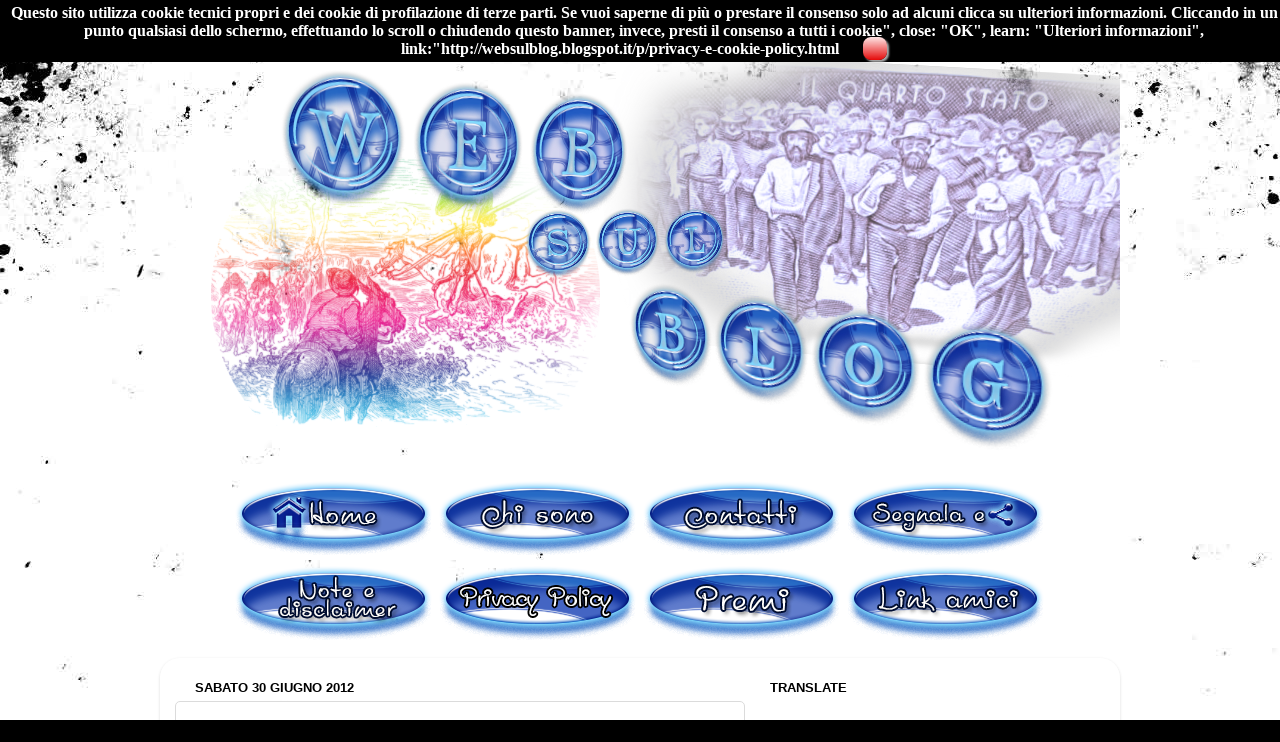

--- FILE ---
content_type: text/html; charset=UTF-8
request_url: https://websulblog.blogspot.com/2012/06/
body_size: 170783
content:
<!DOCTYPE html>
<html class='v2' dir='ltr' xmlns='http://www.w3.org/1999/xhtml' xmlns:b='http://www.google.com/2005/gml/b' xmlns:data='http://www.google.com/2005/gml/data' xmlns:expr='http://www.google.com/2005/gml/expr'>
<head>
<link href='https://www.blogger.com/static/v1/widgets/335934321-css_bundle_v2.css' rel='stylesheet' type='text/css'/>
<meta content='width=1100' name='viewport'/>
<meta content='text/html; charset=UTF-8' http-equiv='Content-Type'/>
<meta content='blogger' name='generator'/>
<link href='https://websulblog.blogspot.com/favicon.ico' rel='icon' type='image/x-icon'/>
<link href='https://websulblog.blogspot.com/2012/06/' rel='canonical'/>
<link rel="alternate" type="application/atom+xml" title="Web sul blog - Atom" href="https://websulblog.blogspot.com/feeds/posts/default" />
<link rel="alternate" type="application/rss+xml" title="Web sul blog - RSS" href="https://websulblog.blogspot.com/feeds/posts/default?alt=rss" />
<link rel="service.post" type="application/atom+xml" title="Web sul blog - Atom" href="https://www.blogger.com/feeds/4263037607408329410/posts/default" />
<!--Can't find substitution for tag [blog.ieCssRetrofitLinks]-->
<meta content='Un blog che tratta diversi argomenti in modo semplice, libero e vario.' name='description'/>
<meta content='https://websulblog.blogspot.com/2012/06/' property='og:url'/>
<meta content='Web sul blog' property='og:title'/>
<meta content='Un blog che tratta diversi argomenti in modo semplice, libero e vario.' property='og:description'/>
<title>Web sul blog: giugno 2012</title>
<style id='page-skin-1' type='text/css'><!--
/*-----------------------------------------------
Blogger Template Style
Name:     Picture Window
Designer: Josh Peterson
URL:      www.noaesthetic.com
----------------------------------------------- */
/* Variable definitions
====================
<Variable name="keycolor" description="Main Color" type="color" default="#1a222a"/>
<Variable name="body.background" description="Body Background" type="background"
color="#955829" default="#111111 url(//themes.googleusercontent.com/image?id=1OACCYOE0-eoTRTfsBuX1NMN9nz599ufI1Jh0CggPFA_sK80AGkIr8pLtYRpNUKPmwtEa) repeat-x fixed top center"/>
<Group description="Page Text" selector="body">
<Variable name="body.font" description="Font" type="font"
default="normal normal 15px Arial, Tahoma, Helvetica, FreeSans, sans-serif"/>
<Variable name="body.text.color" description="Text Color" type="color" default="#333333"/>
</Group>
<Group description="Backgrounds" selector=".body-fauxcolumns-outer">
<Variable name="body.background.color" description="Outer Background" type="color" default="#296695"/>
<Variable name="header.background.color" description="Header Background" type="color" default="transparent"/>
<Variable name="post.background.color" description="Post Background" type="color" default="#ffffff"/>
</Group>
<Group description="Links" selector=".main-outer">
<Variable name="link.color" description="Link Color" type="color" default="#336699"/>
<Variable name="link.visited.color" description="Visited Color" type="color" default="#6699cc"/>
<Variable name="link.hover.color" description="Hover Color" type="color" default="#33aaff"/>
</Group>
<Group description="Blog Title" selector=".header h1">
<Variable name="header.font" description="Title Font" type="font"
default="normal normal 36px Arial, Tahoma, Helvetica, FreeSans, sans-serif"/>
<Variable name="header.text.color" description="Text Color" type="color" default="#ffffff" />
</Group>
<Group description="Tabs Text" selector=".tabs-inner .widget li a">
<Variable name="tabs.font" description="Font" type="font"
default="normal normal 15px Arial, Tahoma, Helvetica, FreeSans, sans-serif"/>
<Variable name="tabs.text.color" description="Text Color" type="color" default="#ffffff"/>
<Variable name="tabs.selected.text.color" description="Selected Color" type="color" default="#955829"/>
</Group>
<Group description="Tabs Background" selector=".tabs-outer .PageList">
<Variable name="tabs.background.color" description="Background Color" type="color" default="transparent"/>
<Variable name="tabs.selected.background.color" description="Selected Color" type="color" default="transparent"/>
<Variable name="tabs.separator.color" description="Separator Color" type="color" default="transparent"/>
</Group>
<Group description="Post Title" selector="h3.post-title, .comments h4">
<Variable name="post.title.font" description="Title Font" type="font"
default="normal normal 18px Arial, Tahoma, Helvetica, FreeSans, sans-serif"/>
</Group>
<Group description="Date Header" selector=".date-header">
<Variable name="date.header.color" description="Text Color" type="color" default="#000000"/>
</Group>
<Group description="Post" selector=".post">
<Variable name="post.footer.text.color" description="Footer Text Color" type="color" default="#999999"/>
<Variable name="post.border.color" description="Border Color" type="color" default="#dddddd"/>
</Group>
<Group description="Gadgets" selector="h2">
<Variable name="widget.title.font" description="Title Font" type="font"
default="bold normal 13px Arial, Tahoma, Helvetica, FreeSans, sans-serif"/>
<Variable name="widget.title.text.color" description="Title Color" type="color" default="#888888"/>
</Group>
<Group description="Footer" selector=".footer-outer">
<Variable name="footer.text.color" description="Text Color" type="color" default="#cccccc"/>
<Variable name="footer.widget.title.text.color" description="Gadget Title Color" type="color" default="#aaaaaa"/>
</Group>
<Group description="Footer Links" selector=".footer-outer">
<Variable name="footer.link.color" description="Link Color" type="color" default="#99ccee"/>
<Variable name="footer.link.visited.color" description="Visited Color" type="color" default="#77aaee"/>
<Variable name="footer.link.hover.color" description="Hover Color" type="color" default="#33aaff"/>
</Group>
<Variable name="content.margin" description="Content Margin Top" type="length" default="20px"/>
<Variable name="content.padding" description="Content Padding" type="length" default="0"/>
<Variable name="content.background" description="Content Background" type="background"
default="transparent none repeat scroll top left"/>
<Variable name="content.border.radius" description="Content Border Radius" type="length" default="0"/>
<Variable name="content.shadow.spread" description="Content Shadow Spread" type="length" default="0"/>
<Variable name="header.padding" description="Header Padding" type="length" default="0"/>
<Variable name="header.background.gradient" description="Header Gradient" type="url"
default="none"/>
<Variable name="header.border.radius" description="Header Border Radius" type="length" default="0"/>
<Variable name="main.border.radius.top" description="Main Border Radius" type="length" default="20px"/>
<Variable name="footer.border.radius.top" description="Footer Border Radius Top" type="length" default="0"/>
<Variable name="footer.border.radius.bottom" description="Footer Border Radius Bottom" type="length" default="20px"/>
<Variable name="region.shadow.spread" description="Main and Footer Shadow Spread" type="length" default="3px"/>
<Variable name="region.shadow.offset" description="Main and Footer Shadow Offset" type="length" default="1px"/>
<Variable name="tabs.background.gradient" description="Tab Background Gradient" type="url" default="none"/>
<Variable name="tab.selected.background.gradient" description="Selected Tab Background" type="url"
default="url(//www.blogblog.com/1kt/transparent/white80.png)"/>
<Variable name="tab.background" description="Tab Background" type="background"
default="transparent url(//www.blogblog.com/1kt/transparent/black50.png) repeat scroll top left"/>
<Variable name="tab.border.radius" description="Tab Border Radius" type="length" default="10px" />
<Variable name="tab.first.border.radius" description="First Tab Border Radius" type="length" default="10px" />
<Variable name="tabs.border.radius" description="Tabs Border Radius" type="length" default="0" />
<Variable name="tabs.spacing" description="Tab Spacing" type="length" default=".25em"/>
<Variable name="tabs.margin.bottom" description="Tab Margin Bottom" type="length" default="0"/>
<Variable name="tabs.margin.sides" description="Tab Margin Sides" type="length" default="20px"/>
<Variable name="main.background" description="Main Background" type="background"
default="transparent url(//www.blogblog.com/1kt/transparent/white80.png) repeat scroll top left"/>
<Variable name="main.padding.sides" description="Main Padding Sides" type="length" default="20px"/>
<Variable name="footer.background" description="Footer Background" type="background"
default="transparent url(//www.blogblog.com/1kt/transparent/black50.png) repeat scroll top left"/>
<Variable name="post.margin.sides" description="Post Margin Sides" type="length" default="-20px"/>
<Variable name="post.border.radius" description="Post Border Radius" type="length" default="5px"/>
<Variable name="widget.title.text.transform" description="Widget Title Text Transform" type="string" default="uppercase"/>
<Variable name="mobile.background.overlay" description="Mobile Background Overlay" type="string"
default="transparent none repeat scroll top left"/>
<Variable name="startSide" description="Side where text starts in blog language" type="automatic" default="left"/>
<Variable name="endSide" description="Side where text ends in blog language" type="automatic" default="right"/>
*/
/* Content
----------------------------------------------- */
body {
font: normal normal 15px Arial, Tahoma, Helvetica, FreeSans, sans-serif;
color: #000000;
background: #000000 url(https://themes.googleusercontent.com/image?id=1au0Ex-nW8qgAN9nqocWIoftRd4qJt8epMq8FgrMfnzoKWDYFCOMvYJ5M2-f6ZhHjz8it) no-repeat fixed top center /* Credit: hdoddema (http://www.istockphoto.com/portfolio/hdoddema?platform=blogger) */;
}
html body .region-inner {
min-width: 0;
max-width: 100%;
width: auto;
}
.content-outer {
font-size: 90%;
}
a:link {
text-decoration:none;
color: #955829;
}
a:visited {
text-decoration:none;
color: #955829;
}
a:hover {
text-decoration:underline;
color: #B51200;
}
.content-outer {
background: transparent none repeat scroll top left;
-moz-border-radius: 0;
-webkit-border-radius: 0;
-goog-ms-border-radius: 0;
border-radius: 0;
-moz-box-shadow: 0 0 0 rgba(0, 0, 0, .15);
-webkit-box-shadow: 0 0 0 rgba(0, 0, 0, .15);
-goog-ms-box-shadow: 0 0 0 rgba(0, 0, 0, .15);
box-shadow: 0 0 0 rgba(0, 0, 0, .15);
margin: 20px auto;
}
.content-inner {
padding: 0;
}
/* Header
----------------------------------------------- */
.header-outer {
background: transparent none repeat-x scroll top left;
_background-image: none;
color: #000000;
-moz-border-radius: 0;
-webkit-border-radius: 0;
-goog-ms-border-radius: 0;
border-radius: 0;
}
.Header img, .Header #header-inner {
-moz-border-radius: 0;
-webkit-border-radius: 0;
-goog-ms-border-radius: 0;
border-radius: 0;
}
.header-inner .Header .titlewrapper,
.header-inner .Header .descriptionwrapper {
padding-left: 0;
padding-right: 0;
}
.Header h1 {
font: normal normal 36px Arial, Tahoma, Helvetica, FreeSans, sans-serif;
text-shadow: 1px 1px 3px rgba(0, 0, 0, 0.3);
}
.Header h1 a {
color: #000000;
}
.Header .description {
font-size: 130%;
}
/* Tabs
----------------------------------------------- */
.tabs-inner {
margin: .5em 20px 0;
padding: 0;
}
.tabs-inner .section {
margin: 0;
}
.tabs-inner .widget ul {
padding: 0;
background: transparent none repeat scroll bottom;
-moz-border-radius: 0;
-webkit-border-radius: 0;
-goog-ms-border-radius: 0;
border-radius: 0;
}
.tabs-inner .widget li {
border: none;
}
.tabs-inner .widget li a {
display: inline-block;
padding: .5em 1em;
margin-right: .25em;
color: #000000;
font: normal normal 15px Arial, Tahoma, Helvetica, FreeSans, sans-serif;
-moz-border-radius: 10px 10px 0 0;
-webkit-border-top-left-radius: 10px;
-webkit-border-top-right-radius: 10px;
-goog-ms-border-radius: 10px 10px 0 0;
border-radius: 10px 10px 0 0;
background: transparent url(//www.blogblog.com/1kt/transparent/black50.png) repeat scroll top left;
border-right: 1px solid rgba(0,0,0,0);
}
.tabs-inner .widget li:first-child a {
padding-left: 1.25em;
-moz-border-radius-topleft: 10px;
-moz-border-radius-bottomleft: 0;
-webkit-border-top-left-radius: 10px;
-webkit-border-bottom-left-radius: 0;
-goog-ms-border-top-left-radius: 10px;
-goog-ms-border-bottom-left-radius: 0;
border-top-left-radius: 10px;
border-bottom-left-radius: 0;
}
.tabs-inner .widget li.selected a,
.tabs-inner .widget li a:hover {
position: relative;
z-index: 1;
background: rgba(0,0,0,0) url(//www.blogblog.com/1kt/transparent/white80.png) repeat scroll bottom;
color: #000000;
-moz-box-shadow: 0 0 3px rgba(0, 0, 0, .15);
-webkit-box-shadow: 0 0 3px rgba(0, 0, 0, .15);
-goog-ms-box-shadow: 0 0 3px rgba(0, 0, 0, .15);
box-shadow: 0 0 3px rgba(0, 0, 0, .15);
}
/* Headings
----------------------------------------------- */
h2 {
font: bold normal 13px Arial, Tahoma, Helvetica, FreeSans, sans-serif;
text-transform: uppercase;
color: #000000;
margin: .5em 0;
}
/* Main
----------------------------------------------- */
.main-outer {
background: transparent url(//www.blogblog.com/1kt/transparent/white80.png) repeat scroll top left;
-moz-border-radius: 20px 20px 0 0;
-webkit-border-top-left-radius: 20px;
-webkit-border-top-right-radius: 20px;
-webkit-border-bottom-left-radius: 0;
-webkit-border-bottom-right-radius: 0;
-goog-ms-border-radius: 20px 20px 0 0;
border-radius: 20px 20px 0 0;
-moz-box-shadow: 0 1px 3px rgba(0, 0, 0, .15);
-webkit-box-shadow: 0 1px 3px rgba(0, 0, 0, .15);
-goog-ms-box-shadow: 0 1px 3px rgba(0, 0, 0, .15);
box-shadow: 0 1px 3px rgba(0, 0, 0, .15);
}
.main-inner {
padding: 15px 20px 20px;
}
.main-inner .column-center-inner {
padding: 0 0;
}
.main-inner .column-left-inner {
padding-left: 0;
}
.main-inner .column-right-inner {
padding-right: 0;
}
/* Posts
----------------------------------------------- */
h3.post-title {
margin: 0;
font: normal bold 18px Arial, Tahoma, Helvetica, FreeSans, sans-serif;
}
.comments h4 {
margin: 1em 0 0;
font: normal bold 18px Arial, Tahoma, Helvetica, FreeSans, sans-serif;
}
.date-header span {
color: #000000;
}
.post-outer {
background-color: #ffffff;
border: solid 1px #dbdbdb;
-moz-border-radius: 5px;
-webkit-border-radius: 5px;
border-radius: 5px;
-goog-ms-border-radius: 5px;
padding: 15px 20px;
margin: 0 -20px 20px;
}
.post-body {
line-height: 1.4;
font-size: 110%;
position: relative;
}
.post-header {
margin: 0 0 1.5em;
color: #000000;
line-height: 1.6;
}
.post-footer {
margin: .5em 0 0;
color: #000000;
line-height: 1.6;
}
#blog-pager {
font-size: 140%
}
#comments .comment-author {
padding-top: 1.5em;
border-top: dashed 1px #ccc;
border-top: dashed 1px rgba(128, 128, 128, .5);
background-position: 0 1.5em;
}
#comments .comment-author:first-child {
padding-top: 0;
border-top: none;
}
.avatar-image-container {
margin: .2em 0 0;
}
/* Comments
----------------------------------------------- */
.comments .comments-content .icon.blog-author {
background-repeat: no-repeat;
background-image: url([data-uri]);
}
.comments .comments-content .loadmore a {
border-top: 1px solid #B51200;
border-bottom: 1px solid #B51200;
}
.comments .continue {
border-top: 2px solid #B51200;
}
/* Widgets
----------------------------------------------- */
.widget ul, .widget #ArchiveList ul.flat {
padding: 0;
list-style: none;
}
.widget ul li, .widget #ArchiveList ul.flat li {
border-top: dashed 1px #ccc;
border-top: dashed 1px rgba(128, 128, 128, .5);
}
.widget ul li:first-child, .widget #ArchiveList ul.flat li:first-child {
border-top: none;
}
.widget .post-body ul {
list-style: disc;
}
.widget .post-body ul li {
border: none;
}
/* Footer
----------------------------------------------- */
.footer-outer {
color:#000000;
background: transparent url(//www.blogblog.com/1kt/transparent/black50.png) repeat scroll top left;
-moz-border-radius: 0 0 20px 20px;
-webkit-border-top-left-radius: 0;
-webkit-border-top-right-radius: 0;
-webkit-border-bottom-left-radius: 20px;
-webkit-border-bottom-right-radius: 20px;
-goog-ms-border-radius: 0 0 20px 20px;
border-radius: 0 0 20px 20px;
-moz-box-shadow: 0 1px 3px rgba(0, 0, 0, .15);
-webkit-box-shadow: 0 1px 3px rgba(0, 0, 0, .15);
-goog-ms-box-shadow: 0 1px 3px rgba(0, 0, 0, .15);
box-shadow: 0 1px 3px rgba(0, 0, 0, .15);
}
.footer-inner {
padding: 10px 20px 20px;
}
.footer-outer a {
color: #83242a;
}
.footer-outer a:visited {
color: #000000;
}
.footer-outer a:hover {
color: #ff2b3d;
}
.footer-outer .widget h2 {
color: #000000;
}
/* Mobile
----------------------------------------------- */
html body.mobile {
height: auto;
}
html body.mobile {
min-height: 480px;
background-size: 100% auto;
}
.mobile .body-fauxcolumn-outer {
background: transparent none repeat scroll top left;
}
html .mobile .mobile-date-outer, html .mobile .blog-pager {
border-bottom: none;
background: transparent url(//www.blogblog.com/1kt/transparent/white80.png) repeat scroll top left;
margin-bottom: 10px;
}
.mobile .date-outer {
background: transparent url(//www.blogblog.com/1kt/transparent/white80.png) repeat scroll top left;
}
.mobile .header-outer, .mobile .main-outer,
.mobile .post-outer, .mobile .footer-outer {
-moz-border-radius: 0;
-webkit-border-radius: 0;
-goog-ms-border-radius: 0;
border-radius: 0;
}
.mobile .content-outer,
.mobile .main-outer,
.mobile .post-outer {
background: inherit;
border: none;
}
.mobile .content-outer {
font-size: 100%;
}
.mobile-link-button {
background-color: #955829;
}
.mobile-link-button a:link, .mobile-link-button a:visited {
color: #ffffff;
}
.mobile-index-contents {
color: #000000;
}
.mobile .tabs-inner .PageList .widget-content {
background: rgba(0,0,0,0) url(//www.blogblog.com/1kt/transparent/white80.png) repeat scroll bottom;
color: #000000;
}
.mobile .tabs-inner .PageList .widget-content .pagelist-arrow {
border-left: 1px solid rgba(0,0,0,0);
}
/* CSS Accettazione Cookie */
div#cookieChoiceInfo {
background-color: #000000 !important;
color:#FFFFFF;
font-weight:bold;
font-size:16px;
font-family: Georgia;
}
#cookieChoiceInfo > a:nth-child(2),a#cookieChoiceDismiss {
color: #000000;
background:linear-gradient(to bottom, #fedede 4%, #e50909 100%);
filter:progid:DXImageTransform.Microsoft.gradient(startColorstr='#fedede', endColorstr='#e50909',GradientType=0);
box-shadow: 2px 2px 2px  #aaa;
text-shadow:1px 1px 1px #ccc;
text-align:center;
padding:3px 12px;
text-decoration:none;
border-radius:8px;
font-family:Georgia;
font-size:16px;
font-weight:bold;}
#cookieChoiceInfo > a:nth-child(2):hover, a#cookieChoiceDismiss:hover {
color:#4ce6d4;
box-shadow: 1px 1px 1px  #aaa;
text-shadow:0px 0px 0px #ccc;
text-decoration:none;
position: relative;
top:1px;left:1px;
}
--></style>
<style id='template-skin-1' type='text/css'><!--
body {
min-width: 960px;
}
.content-outer, .content-fauxcolumn-outer, .region-inner {
min-width: 960px;
max-width: 960px;
_width: 960px;
}
.main-inner .columns {
padding-left: 0;
padding-right: 360px;
}
.main-inner .fauxcolumn-center-outer {
left: 0;
right: 360px;
/* IE6 does not respect left and right together */
_width: expression(this.parentNode.offsetWidth -
parseInt("0") -
parseInt("360px") + 'px');
}
.main-inner .fauxcolumn-left-outer {
width: 0;
}
.main-inner .fauxcolumn-right-outer {
width: 360px;
}
.main-inner .column-left-outer {
width: 0;
right: 100%;
margin-left: -0;
}
.main-inner .column-right-outer {
width: 360px;
margin-right: -360px;
}
#layout {
min-width: 0;
}
#layout .content-outer {
min-width: 0;
width: 800px;
}
#layout .region-inner {
min-width: 0;
width: auto;
}
--></style>
<!-- Metatag Facebook Inizio -->
<meta content='https://www.facebook.com/Websulblog/' property='article:author'/>
<meta content='Websulblog' property='fb:admins'/>
<meta content='151312693291' property='fb:app_id'/>
<meta content='Web sul blog' property='og:title'/>
<meta content='website' property='og:type'/>
<meta content='it_IT' property='og:locale'/>
<meta content='https://websulblog.blogspot.com/2012/06/' property='og:url'/>
<!-- Metatag Facebook Fine -->
<link href='https://www.blogger.com/dyn-css/authorization.css?targetBlogID=4263037607408329410&amp;zx=817007e9-41bd-408a-96e8-6c0d96cc43f4' media='none' onload='if(media!=&#39;all&#39;)media=&#39;all&#39;' rel='stylesheet'/><noscript><link href='https://www.blogger.com/dyn-css/authorization.css?targetBlogID=4263037607408329410&amp;zx=817007e9-41bd-408a-96e8-6c0d96cc43f4' rel='stylesheet'/></noscript>
<meta name='google-adsense-platform-account' content='ca-host-pub-1556223355139109'/>
<meta name='google-adsense-platform-domain' content='blogspot.com'/>

<link rel="stylesheet" href="https://fonts.googleapis.com/css2?display=swap&family=Lobster&family=Josefin+Sans&family=Oswald&family=Dancing+Script"></head>
<!-- Facebook Open Graph Start -->
<meta content='cavaliereoscuro.delweb' property='fb:admins'/>
<meta content='151312693291' property='fb:app_id'/>
<meta content='Web sul blog' property='og:title'/>
<meta content='website' property='og:type'/>
<meta content='it_IT' property='og:locale'/>
<meta content='https://websulblog.blogspot.com/2012/06/' property='og:url'/>
<!-- Facebook Open Graph End -->
<body class='loading'>
<!-- Facebook SDK Start -->
<div id='fb-root'></div>
<script>
 //<![CDATA[
  window.fbAsyncInit = function() {
    FB.init({
      appId      : '151312693291',
      xfbml      : true,
      version    : 'v2.5'
    });
  };
  (function(d, s, id){
     var js, fjs = d.getElementsByTagName(s)[0];
     if (d.getElementById(id)) {return;}
     js = d.createElement(s); js.id = id;
     js.src = "//connect.facebook.net/it_IT/sdk.js";
     fjs.parentNode.insertBefore(js, fjs);
   }(document, 'script', 'facebook-jssdk'));
 //]]>
</script>
<!-- Facebook SDK End -->
<div class='navbar section' id='navbar'><div class='widget Navbar' data-version='1' id='Navbar1'><script type="text/javascript">
    function setAttributeOnload(object, attribute, val) {
      if(window.addEventListener) {
        window.addEventListener('load',
          function(){ object[attribute] = val; }, false);
      } else {
        window.attachEvent('onload', function(){ object[attribute] = val; });
      }
    }
  </script>
<div id="navbar-iframe-container"></div>
<script type="text/javascript" src="https://apis.google.com/js/platform.js"></script>
<script type="text/javascript">
      gapi.load("gapi.iframes:gapi.iframes.style.bubble", function() {
        if (gapi.iframes && gapi.iframes.getContext) {
          gapi.iframes.getContext().openChild({
              url: 'https://www.blogger.com/navbar/4263037607408329410?origin\x3dhttps://websulblog.blogspot.com',
              where: document.getElementById("navbar-iframe-container"),
              id: "navbar-iframe"
          });
        }
      });
    </script><script type="text/javascript">
(function() {
var script = document.createElement('script');
script.type = 'text/javascript';
script.src = '//pagead2.googlesyndication.com/pagead/js/google_top_exp.js';
var head = document.getElementsByTagName('head')[0];
if (head) {
head.appendChild(script);
}})();
</script>
</div></div>
<div class='body-fauxcolumns'>
<div class='fauxcolumn-outer body-fauxcolumn-outer'>
<div class='cap-top'>
<div class='cap-left'></div>
<div class='cap-right'></div>
</div>
<div class='fauxborder-left'>
<div class='fauxborder-right'></div>
<div class='fauxcolumn-inner'>
</div>
</div>
<div class='cap-bottom'>
<div class='cap-left'></div>
<div class='cap-right'></div>
</div>
</div>
</div>
<div class='content'>
<div class='content-fauxcolumns'>
<div class='fauxcolumn-outer content-fauxcolumn-outer'>
<div class='cap-top'>
<div class='cap-left'></div>
<div class='cap-right'></div>
</div>
<div class='fauxborder-left'>
<div class='fauxborder-right'></div>
<div class='fauxcolumn-inner'>
</div>
</div>
<div class='cap-bottom'>
<div class='cap-left'></div>
<div class='cap-right'></div>
</div>
</div>
</div>
<div class='content-outer'>
<div class='content-cap-top cap-top'>
<div class='cap-left'></div>
<div class='cap-right'></div>
</div>
<div class='fauxborder-left content-fauxborder-left'>
<div class='fauxborder-right content-fauxborder-right'></div>
<div class='content-inner'>
<header>
<div class='header-outer'>
<div class='header-cap-top cap-top'>
<div class='cap-left'></div>
<div class='cap-right'></div>
</div>
<div class='fauxborder-left header-fauxborder-left'>
<div class='fauxborder-right header-fauxborder-right'></div>
<div class='region-inner header-inner'>
<div class='header section' id='header'><div class='widget Header' data-version='1' id='Header1'>
<div id='header-inner'>
<a href='https://websulblog.blogspot.com/' style='display: block'>
<img alt="Web sul blog" height="411px; " id="Header1_headerimg" src="//4.bp.blogspot.com/-rLRkhEw2Fds/VNtlmVqdkxI/AAAAAAAADLA/WefoIdXD7Dw/s1600/titoloblogCAVALIERE.png" style="display: block" width="1086px; ">
</a>
</div>
</div></div>
</div>
</div>
<div class='header-cap-bottom cap-bottom'>
<div class='cap-left'></div>
<div class='cap-right'></div>
</div>
</div>
</header>
<div class='tabs-outer'>
<div class='tabs-cap-top cap-top'>
<div class='cap-left'></div>
<div class='cap-right'></div>
</div>
<div class='fauxborder-left tabs-fauxborder-left'>
<div class='fauxborder-right tabs-fauxborder-right'></div>
<div class='region-inner tabs-inner'>
<div class='tabs section' id='crosscol'><div class='widget HTML' data-version='1' id='HTML2'>
<h2 class='title'>Privacy e cookie policy</h2>
<div class='widget-content'>
<p align="CENTER"><a href="http://websulblog.blogspot.com/"><img src="//1.bp.blogspot.com/-hHuGZcdIssM/VNjg70Wu9BI/AAAAAAAAcSU/bjK0oqRqYLo/s1600/Home.png"></a>

<a href="http://websulblog.blogspot.com/p/chi-sono.html"><img src="//2.bp.blogspot.com/-WieGoBJfVog/VNjaujMk2gI/AAAAAAAAcRQ/0fwEqSaMuw8/s1600/chsono.png"></a>

<a href="http://websulblog.blogspot.com/p/contatti.html"><img src="//3.bp.blogspot.com/-ZmJhQxDEFtE/VNjd1UcHNZI/AAAAAAAAcSI/2wHmF5rAmgY/s1600/Contatti.png"></a>

<a href="http://websulblog.blogspot.com/p/segnala-e-condividi.html"><img src="//4.bp.blogspot.com/-4TIyRD1I_5k/VNjdQtmULrI/AAAAAAAAcRs/5zVZMgmM4wY/s1600/segnalaecondividi.png"></a>

<a href="http://websulblog.blogspot.com/p/note-e-disclaimer.html"><img src="//1.bp.blogspot.com/-sCqZQ_7Yld8/VNjdQEk8GDI/AAAAAAAAcRo/qdSR2y4EDq8/s1600/notedisclaimer.png"></a>


<a href="http://websulblog.blogspot.it/p/privacy-e-cookie-policy.html"><img src="https://lh3.googleusercontent.com/sv4PKG1oNxPISWZ8xnXCxQIV87WqltCYC009nEYum9Y=w200-h80-no" /></a>


<a href="http://websulblog.blogspot.com/p/premi-e-pensieri-dagli-amici.html"><img src="//2.bp.blogspot.com/-zNbwA_Mco3M/VNjdQZp2shI/AAAAAAAAcRk/cR5n2P2gWMY/s1600/premi.png"></a>

<a href="http://websulblog.blogspot.com/2010/07/scambio-link.html "><img src="//2.bp.blogspot.com/-4uVyyhrBVkM/VNjdQCxT1WI/AAAAAAAAcRg/FpasgjNUkWg/s1600/linkamici.png"></a></p>
</div>
<div class='clear'></div>
</div></div>
<div class='tabs no-items section' id='crosscol-overflow'></div>
</div>
</div>
<div class='tabs-cap-bottom cap-bottom'>
<div class='cap-left'></div>
<div class='cap-right'></div>
</div>
</div>
<div class='main-outer'>
<div class='main-cap-top cap-top'>
<div class='cap-left'></div>
<div class='cap-right'></div>
</div>
<div class='fauxborder-left main-fauxborder-left'>
<div class='fauxborder-right main-fauxborder-right'></div>
<div class='region-inner main-inner'>
<div class='columns fauxcolumns'>
<div class='fauxcolumn-outer fauxcolumn-center-outer'>
<div class='cap-top'>
<div class='cap-left'></div>
<div class='cap-right'></div>
</div>
<div class='fauxborder-left'>
<div class='fauxborder-right'></div>
<div class='fauxcolumn-inner'>
</div>
</div>
<div class='cap-bottom'>
<div class='cap-left'></div>
<div class='cap-right'></div>
</div>
</div>
<div class='fauxcolumn-outer fauxcolumn-left-outer'>
<div class='cap-top'>
<div class='cap-left'></div>
<div class='cap-right'></div>
</div>
<div class='fauxborder-left'>
<div class='fauxborder-right'></div>
<div class='fauxcolumn-inner'>
</div>
</div>
<div class='cap-bottom'>
<div class='cap-left'></div>
<div class='cap-right'></div>
</div>
</div>
<div class='fauxcolumn-outer fauxcolumn-right-outer'>
<div class='cap-top'>
<div class='cap-left'></div>
<div class='cap-right'></div>
</div>
<div class='fauxborder-left'>
<div class='fauxborder-right'></div>
<div class='fauxcolumn-inner'>
</div>
</div>
<div class='cap-bottom'>
<div class='cap-left'></div>
<div class='cap-right'></div>
</div>
</div>
<!-- corrects IE6 width calculation -->
<div class='columns-inner'>
<div class='column-center-outer'>
<div class='column-center-inner'>
<div class='main section' id='main'><div class='widget Blog' data-version='1' id='Blog1'>
<div class='blog-posts hfeed'>
<!--Can't find substitution for tag [defaultAdStart]-->

          <div class="date-outer">
        
<h2 class='date-header'><span>sabato 30 giugno 2012</span></h2>

          <div class="date-posts">
        
<div class='post-outer'>
<div class='post hentry' itemprop='blogPost' itemscope='itemscope' itemtype='http://schema.org/BlogPosting'>
<meta content='http://farm9.staticflickr.com/8155/7350565830_0a11654737.jpg' itemprop='image_url'/>
<meta content='4263037607408329410' itemprop='blogId'/>
<meta content='8231782345534318344' itemprop='postId'/>
<a name='8231782345534318344'></a>
<h3 class='post-title entry-title' itemprop='name'>
<a href='https://websulblog.blogspot.com/2012/06/essi-vivono-recensione-del-film.html'>Essi vivono: recensione del film</a>
</h3>
<div class='post-header'>
<div class='post-header-line-1'></div>
</div>
<div class='post-body entry-content' id='post-body-8231782345534318344' itemprop='articleBody'>
<a href="http://www.flickr.com/photos/t_zero/7350565830/" title="They Live di Tau Zero, su Flickr"><img alt="They Live" height="333" loading="lazy" src="https://lh3.googleusercontent.com/blogger_img_proxy/AEn0k_sKYTuYl18Uo5BWSU4bODeGXTdWLmsakyCg4TfE7G8bI5ATXP-BOS_VUX5P_JpIxPx7ACuVCHkTqk7UEVEkYVmzDO3lV8y4quMf7BjnhzZfiVANG3RsQ-1BXE7PmYTA=s0-d" width="500"></a><br />
<br />
<strong><em>Essi vivono</em></strong> (<i>They Live</i>) è un film del 1988 diretto da John Carpenter.<br />
<br />
<span style="color: red;"><strong><u>Trama</u></strong></span><br />
<br />John Nada lascia Denver per trasferirsi a Los Angeles in cerca di un lavoro. Viene assunto come operaio in un cantiere edile e grazie ad un collega trova alloggio in un campo di baracche nella periferia della città. Ma dopo pochi giorni, la polizia sgombera il campo e Nada ritrova una scatola piena di strani occhiali da sole. Provandoli, Nada scopre una realtà diversa, in bianco e nero: i cartelloni pubblicitari contengono messaggi subliminali e in giro ci sono moltissime persone dall'aspetto simile a quello degli zombi. Capendo che si tratta di alieni che stanno schiavizzando gli umani, Nada cerca un modo per rivelare al mondo la loro presenza. Ma non sarà facile. Nada, aiutato da Frank, un operaio di colore conosciuto in un cantiere e dalla misteriosa Holly Thompson, combatte gli invasori. Durante una riunione con i sopravvissuti del campo di baracche, i poliziotti (convinti di attaccare un nucleo terroristico comunista) entrano nel luogo e uccidono tutti. Nada, Frank e Holly riescono a fuggire e raggiungono la base degli invasori. Capiscono che l'unico modo di mostrare la realtà alle persone normali è quella di salire sul tetto della base e sparare all' antenna parabolica che si trova lì. Dopo essere arrivati in cima i tre si preparano a distruggere l'antenna ma Holly, rivelando di essere favorevole al controllo degli alieni, spara a Frank e minaccia Nada con la pistola. Quest'ultimo uccide Holly, e spara all'antenna in modo da distruggerla, ma viene crivellato di colpi da un elicottero della polizia. Distrutta l'antenna, gli alieni e i vari messaggi subliminali sono ormai visibili anche agli umani.<br />
<br />
<span style="color: red;"><strong><u>Curiosità sul 
film</u></strong></span><br />
<br />
&nbsp;È tratto dal racconto <i>Eight O'Clock in the Morning</i> di Ray Nelson (1963) e interpretato dal lottatore <a class="mw-redirect" href="http://it.wikipedia.org/wiki/Roddy_Piper" title="Roddy Piper">"Rowdy" Roddy 
Piper</a>, da <a href="http://it.wikipedia.org/wiki/Keith_David" title="Keith David">Keith David</a> e 
da <a href="http://it.wikipedia.org/wiki/Meg_Foster" title="Meg Foster">Meg Foster</a>.<br />
<br />
<strong>Questo articolo è pubblicato nei termini della </strong><a href="http://www.gnu.org/copyleft/fdl.html"><span style="color: #cc6600;"><strong>GNU Free Documentation 
License</strong></span></a><strong>. Esso utilizza materiale tratto da 
</strong><a href="http://it.wikipedia.org/wiki/Essi_vivono" target="_blank"><span style="color: #cc6600;"><strong>Wikipedia, l'enciclopedia libera</strong></span></a>.<br />
<br />
<strong>Photo credit <a href="http://www.flickr.com/photos/t_zero/" id="yui_3_5_0_3_1341072449457_1506"><span style="color: #783f04;">Tau Zero</span></a>&nbsp;</strong><strong>caricata su<span style="color: #783f04;"> </span></strong><a href="http://www.flickr.com/photos/t_zero/7350565830/" target="_blank"><span style="color: #783f04;"><strong>Flickr</strong></span></a><strong> - licenza 
foto: </strong><a href="http://creativecommons.org/licenses/by-nc-sa/2.0/" target="_blank"><span style="color: #783f04;"><strong>Creative Commons</strong></span></a><br />
<br />
<br />
<br />
<br />
<br />
<div style='clear: both;'></div>
</div>
<div class='post-footer'>
<div class='post-footer-line post-footer-line-1'><span class='post-author vcard'>
By
<span class='fn' itemprop='author' itemscope='itemscope' itemtype='http://schema.org/Person'>
<meta content='https://www.blogger.com/profile/03231149891826495738' itemprop='url'/>
<a class='g-profile' href='https://www.blogger.com/profile/03231149891826495738' rel='author' title='author profile'>
<span itemprop='name'>Cavaliere oscuro del web</span>
</a>
</span>
</span>
<span class='post-timestamp'>
ore
<meta content='https://websulblog.blogspot.com/2012/06/essi-vivono-recensione-del-film.html' itemprop='url'/>
<a class='timestamp-link' href='https://websulblog.blogspot.com/2012/06/essi-vivono-recensione-del-film.html' rel='bookmark' title='permanent link'><abbr class='published' itemprop='datePublished' title='2012-06-30T18:10:00+02:00'>18:10</abbr></a>
</span>
<span class='post-comment-link'>
<a class='comment-link' href='https://websulblog.blogspot.com/2012/06/essi-vivono-recensione-del-film.html#comment-form' onclick=''>
3 commenti:
    </a>
</span>
<span class='post-icons'>
</span>
<div class='post-share-buttons goog-inline-block'>
<a class='goog-inline-block share-button sb-email' href='https://www.blogger.com/share-post.g?blogID=4263037607408329410&postID=8231782345534318344&target=email' target='_blank' title='Invia tramite email'><span class='share-button-link-text'>Invia tramite email</span></a><a class='goog-inline-block share-button sb-blog' href='https://www.blogger.com/share-post.g?blogID=4263037607408329410&postID=8231782345534318344&target=blog' onclick='window.open(this.href, "_blank", "height=270,width=475"); return false;' target='_blank' title='Postalo sul blog'><span class='share-button-link-text'>Postalo sul blog</span></a><a class='goog-inline-block share-button sb-twitter' href='https://www.blogger.com/share-post.g?blogID=4263037607408329410&postID=8231782345534318344&target=twitter' target='_blank' title='Condividi su X'><span class='share-button-link-text'>Condividi su X</span></a><a class='goog-inline-block share-button sb-facebook' href='https://www.blogger.com/share-post.g?blogID=4263037607408329410&postID=8231782345534318344&target=facebook' onclick='window.open(this.href, "_blank", "height=430,width=640"); return false;' target='_blank' title='Condividi su Facebook'><span class='share-button-link-text'>Condividi su Facebook</span></a>
</div>
</div>
<div class='post-footer-line post-footer-line-2'><span class='post-labels'>
Etichetta:
<a href='https://websulblog.blogspot.com/search/label/cinema' rel='tag'>cinema</a>,
<a href='https://websulblog.blogspot.com/search/label/recensioni' rel='tag'>recensioni</a>
</span>
</div>
<div class='post-footer-line post-footer-line-3'><span class='star-ratings'>
</span>
<span class='reaction-buttons'>
</span>
</div>
</div>
</div>
</div>
<div class='post-outer'>
<div class='post hentry' itemprop='blogPost' itemscope='itemscope' itemtype='http://schema.org/BlogPosting'>
<meta content='http://public.bay.livefilestore.com/y1pCaaWOPE09nFRJaROgSE9-WVtd-TqegWo1Ev0x3ZKH_R-CUr4r6kas7LGSA7iozR5SCjDUFWGLsWNC4jjlV_92w/glasses_gleam_lrgWHT.gif' itemprop='image_url'/>
<meta content='4263037607408329410' itemprop='blogId'/>
<meta content='3389663942795970097' itemprop='postId'/>
<a name='3389663942795970097'></a>
<h3 class='post-title entry-title' itemprop='name'>
<a href='https://websulblog.blogspot.com/2012/06/citazione-del-giorno_30.html'>Citazione del giorno</a>
</h3>
<div class='post-header'>
<div class='post-header-line-1'></div>
</div>
<div class='post-body entry-content' id='post-body-3389663942795970097' itemprop='articleBody'>
<div style="text-align: center;">
<em><a href="http://public.bay.livefilestore.com/y1pCaaWOPE09nFRJaROgSE9-WVtd-TqegWo1Ev0x3ZKH_R-CUr4r6kas7LGSA7iozR5SCjDUFWGLsWNC4jjlV_92w/glasses_gleam_lrgWHT.gif" imageanchor="1" style="margin-left: 1em; margin-right: 1em;"><img border="0" closure_uid_l9d3h5="2" closure_uid_m7k55k="2" loading="lazy" src="https://lh3.googleusercontent.com/blogger_img_proxy/[base64]s0-d"></a></em></div>
<div style="text-align: center;">
<br /></div>
<div style="text-align: center;">
<em>"Le cose vere della vita non si studiano né si imparano, ma si incontrano."</em></div>
<br />
<div style="text-align: right;">
<strong><span style="color: #b45f06;">Oscar Wilde</span></strong></div>
<div style="text-align: right;">
<br /></div>
<div style="text-align: right;">
<br /></div>
<div style="text-align: right;">
<br /></div>
<div style='clear: both;'></div>
</div>
<div class='post-footer'>
<div class='post-footer-line post-footer-line-1'><span class='post-author vcard'>
By
<span class='fn' itemprop='author' itemscope='itemscope' itemtype='http://schema.org/Person'>
<meta content='https://www.blogger.com/profile/03231149891826495738' itemprop='url'/>
<a class='g-profile' href='https://www.blogger.com/profile/03231149891826495738' rel='author' title='author profile'>
<span itemprop='name'>Cavaliere oscuro del web</span>
</a>
</span>
</span>
<span class='post-timestamp'>
ore
<meta content='https://websulblog.blogspot.com/2012/06/citazione-del-giorno_30.html' itemprop='url'/>
<a class='timestamp-link' href='https://websulblog.blogspot.com/2012/06/citazione-del-giorno_30.html' rel='bookmark' title='permanent link'><abbr class='published' itemprop='datePublished' title='2012-06-30T16:03:00+02:00'>16:03</abbr></a>
</span>
<span class='post-comment-link'>
<a class='comment-link' href='https://websulblog.blogspot.com/2012/06/citazione-del-giorno_30.html#comment-form' onclick=''>
5 commenti:
    </a>
</span>
<span class='post-icons'>
</span>
<div class='post-share-buttons goog-inline-block'>
<a class='goog-inline-block share-button sb-email' href='https://www.blogger.com/share-post.g?blogID=4263037607408329410&postID=3389663942795970097&target=email' target='_blank' title='Invia tramite email'><span class='share-button-link-text'>Invia tramite email</span></a><a class='goog-inline-block share-button sb-blog' href='https://www.blogger.com/share-post.g?blogID=4263037607408329410&postID=3389663942795970097&target=blog' onclick='window.open(this.href, "_blank", "height=270,width=475"); return false;' target='_blank' title='Postalo sul blog'><span class='share-button-link-text'>Postalo sul blog</span></a><a class='goog-inline-block share-button sb-twitter' href='https://www.blogger.com/share-post.g?blogID=4263037607408329410&postID=3389663942795970097&target=twitter' target='_blank' title='Condividi su X'><span class='share-button-link-text'>Condividi su X</span></a><a class='goog-inline-block share-button sb-facebook' href='https://www.blogger.com/share-post.g?blogID=4263037607408329410&postID=3389663942795970097&target=facebook' onclick='window.open(this.href, "_blank", "height=430,width=640"); return false;' target='_blank' title='Condividi su Facebook'><span class='share-button-link-text'>Condividi su Facebook</span></a>
</div>
</div>
<div class='post-footer-line post-footer-line-2'><span class='post-labels'>
Etichetta:
<a href='https://websulblog.blogspot.com/search/label/citazioni%20e%20aforismi' rel='tag'>citazioni e aforismi</a>
</span>
</div>
<div class='post-footer-line post-footer-line-3'><span class='star-ratings'>
</span>
<span class='reaction-buttons'>
</span>
</div>
</div>
</div>
</div>
<div class='post-outer'>
<div class='post hentry' itemprop='blogPost' itemscope='itemscope' itemtype='http://schema.org/BlogPosting'>
<meta content='https://public.bay.livefilestore.com/y1pFVJ5YG5bZCpvCUORlvQhmtT8u4tg7wzAXe9Jf0T0frJnnGHQWYUmu37BIwOuxZTemMIu6VsGUOQEoZMRtX1a2A/Robert_F_Kennedy_crop.jpg?psid=1' itemprop='image_url'/>
<meta content='4263037607408329410' itemprop='blogId'/>
<meta content='2021612557699957120' itemprop='postId'/>
<a name='2021612557699957120'></a>
<h3 class='post-title entry-title' itemprop='name'>
<a href='https://websulblog.blogspot.com/2012/06/discorso-sul-pil-di-robert-kennedy.html'>Discorso sul PIL di Robert Kennedy</a>
</h3>
<div class='post-header'>
<div class='post-header-line-1'></div>
</div>
<div class='post-body entry-content' id='post-body-2021612557699957120' itemprop='articleBody'>
<div class="separator" style="clear: both; text-align: center;">
<a href="https://public.bay.livefilestore.com/y1pFVJ5YG5bZCpvCUORlvQhmtT8u4tg7wzAXe9Jf0T0frJnnGHQWYUmu37BIwOuxZTemMIu6VsGUOQEoZMRtX1a2A/Robert_F_Kennedy_crop.jpg?psid=1" imageanchor="1" style="margin-left: 1em; margin-right: 1em;"><img border="0" height="320" loading="lazy" src="https://public.bay.livefilestore.com/y1pFVJ5YG5bZCpvCUORlvQhmtT8u4tg7wzAXe9Jf0T0frJnnGHQWYUmu37BIwOuxZTemMIu6VsGUOQEoZMRtX1a2A/Robert_F_Kennedy_crop.jpg?psid=1" width="240" /></a></div>
<br />
&#8220;Non troveremo mai un fine per la nazione né una nostra personale soddisfazione nel mero perseguimento del benessere economico, nell&#8217;ammassare senza fine beni terreni. Non possiamo misurare lo spirito nazionale sulla base dell&#8217;indice Dow-Jones, né i successi del paese sulla base del prodotto interno lordo (PIL).
 
Il PIL comprende anche l&#8217;inquinamento dell&#8217;aria e la pubblicità delle sigarette, e le ambulanze per sgombrare le nostre autostrade dalle carneficine dei fine-settimana.
 
Il PIL mette nel conto le serrature speciali per le nostre porte di casa, e le prigioni per coloro che cercano di forzarle. Comprende programmi televisivi che valorizzano la violenza per vendere prodotti violenti ai nostri bambini. Cresce con la produzione di napalm, missili e testate nucleari, si accresce con gli equipaggiamenti che la polizia usa per sedare le rivolte, e non fa che aumentare quando sulle loro ceneri si ricostruiscono i bassifondi popolari.
 
Il PIL non tiene conto della salute delle nostre famiglie, della qualità della loro educazione o della gioia dei loro momenti di svago. Non comprende la bellezza della nostra poesia, la solidità dei valori familiari, l&#8217;intelligenza del nostro dibattere. Il PIL non misura né la nostra arguzia né il nostro coraggio, né la nostra saggezza né la nostra conoscenza, né la nostra compassione né la devozione al nostro paese. Misura tutto, in breve, eccetto ciò che rende la vita veramente degna di essere vissuta.
 
Può dirci tutto sull&#8217;America, ma non se possiamo essere orgogliosi di essere americani&#8221;.


<br />
<br />
<span style="color: #b45f06;"><strong>Robert Kennedy</strong></span><br />
<br />
<strong><span style="color: red;">Tratto dal discorso tenuto il 18 marzo 1968 alla Kansas University</span></strong><br />
<br />
<strong>Post originale pubblicato il</strong> <span style="color: #444444;"><strong><a href="http://websulblog.blogspot.it/2012/01/discorso-sul-pil-di-robert-kennedy.html" target="_blank"> 3 gennaio 2012</a></strong></span><br />
<span style="color: #444444;"></span><br />
<div style='clear: both;'></div>
</div>
<div class='post-footer'>
<div class='post-footer-line post-footer-line-1'><span class='post-author vcard'>
By
<span class='fn' itemprop='author' itemscope='itemscope' itemtype='http://schema.org/Person'>
<meta content='https://www.blogger.com/profile/03231149891826495738' itemprop='url'/>
<a class='g-profile' href='https://www.blogger.com/profile/03231149891826495738' rel='author' title='author profile'>
<span itemprop='name'>Cavaliere oscuro del web</span>
</a>
</span>
</span>
<span class='post-timestamp'>
ore
<meta content='https://websulblog.blogspot.com/2012/06/discorso-sul-pil-di-robert-kennedy.html' itemprop='url'/>
<a class='timestamp-link' href='https://websulblog.blogspot.com/2012/06/discorso-sul-pil-di-robert-kennedy.html' rel='bookmark' title='permanent link'><abbr class='published' itemprop='datePublished' title='2012-06-30T15:38:00+02:00'>15:38</abbr></a>
</span>
<span class='post-comment-link'>
<a class='comment-link' href='https://websulblog.blogspot.com/2012/06/discorso-sul-pil-di-robert-kennedy.html#comment-form' onclick=''>
2 commenti:
    </a>
</span>
<span class='post-icons'>
</span>
<div class='post-share-buttons goog-inline-block'>
<a class='goog-inline-block share-button sb-email' href='https://www.blogger.com/share-post.g?blogID=4263037607408329410&postID=2021612557699957120&target=email' target='_blank' title='Invia tramite email'><span class='share-button-link-text'>Invia tramite email</span></a><a class='goog-inline-block share-button sb-blog' href='https://www.blogger.com/share-post.g?blogID=4263037607408329410&postID=2021612557699957120&target=blog' onclick='window.open(this.href, "_blank", "height=270,width=475"); return false;' target='_blank' title='Postalo sul blog'><span class='share-button-link-text'>Postalo sul blog</span></a><a class='goog-inline-block share-button sb-twitter' href='https://www.blogger.com/share-post.g?blogID=4263037607408329410&postID=2021612557699957120&target=twitter' target='_blank' title='Condividi su X'><span class='share-button-link-text'>Condividi su X</span></a><a class='goog-inline-block share-button sb-facebook' href='https://www.blogger.com/share-post.g?blogID=4263037607408329410&postID=2021612557699957120&target=facebook' onclick='window.open(this.href, "_blank", "height=430,width=640"); return false;' target='_blank' title='Condividi su Facebook'><span class='share-button-link-text'>Condividi su Facebook</span></a>
</div>
</div>
<div class='post-footer-line post-footer-line-2'><span class='post-labels'>
Etichetta:
<a href='https://websulblog.blogspot.com/search/label/a%20volte%20ritornano%20%28vecchi%20post%20riproposti%29' rel='tag'>a volte ritornano (vecchi post riproposti)</a>,
<a href='https://websulblog.blogspot.com/search/label/economia' rel='tag'>economia</a>,
<a href='https://websulblog.blogspot.com/search/label/Perle%20di%20saggezza' rel='tag'>Perle di saggezza</a>,
<a href='https://websulblog.blogspot.com/search/label/politica' rel='tag'>politica</a>,
<a href='https://websulblog.blogspot.com/search/label/sociale' rel='tag'>sociale</a>
</span>
</div>
<div class='post-footer-line post-footer-line-3'><span class='star-ratings'>
</span>
<span class='reaction-buttons'>
</span>
</div>
</div>
</div>
</div>

            </div></div>
          

          <div class="date-outer">
        
<h2 class='date-header'><span>venerdì 29 giugno 2012</span></h2>

          <div class="date-posts">
        
<div class='post-outer'>
<div class='post hentry' itemprop='blogPost' itemscope='itemscope' itemtype='http://schema.org/BlogPosting'>
<meta content='4263037607408329410' itemprop='blogId'/>
<meta content='4764856974030325275' itemprop='postId'/>
<a name='4764856974030325275'></a>
<h3 class='post-title entry-title' itemprop='name'>
<a href='https://websulblog.blogspot.com/2012/06/cenerentonina.html'>CenerentoNina</a>
</h3>
<div class='post-header'>
<div class='post-header-line-1'></div>
</div>
<div class='post-body entry-content' id='post-body-4764856974030325275' itemprop='articleBody'>
<br />
Ritorna sul mio blog un racconto di <a href="http://paroleintrecciate.blogspot.it/2010/12/cenerentonina-1-parte.html" target="_blank">Nina</a>.&nbsp; Pubblico una parte del testo e&nbsp;vi&nbsp; rimando al suo blog per continuare la lettura.<br />
<br />
<span style="background-color: #d9ead3;"><strong>CenerentoNina scritto da </strong><a href="http://paroleintrecciate.blogspot.com/" target="_blank"><span style="color: red;"><strong>Nina</strong></span></a></span><br />
<br />
<span style="background-color: #d9ead3;"></span>&nbsp;<span style="font-size: large;"><em>Racconto Auto-Bio-Ironico<br /><br /><span style="color: #6fa8dc;">Finalmente il suo sogno si avverava: Cenerentola sarebbe 
andata alla festa.</span><br /><span style="color: #6fa8dc;">La matrigna era stata 
rabbonita con la scusa di una visita ad una povera ragazza orfana, e le due 
sorellastre avevano accettato di portarsela dietro.</span><br /><span style="color: #6fa8dc;">Indossava un abito sfavillante, e lei, si sa, era molto 
carina. E comunque aveva cercato di fare del suo meglio per dare una mano a 
Madre Natura...</span><br /><span style="color: #c27ba0;">Evviva! una festa 
danzante di domenica pomeriggio, organizzata dai compagni di scuola di mia 
sorella.</span><br /><span style="color: #c27ba0;">La festa era in un paese vicino, 
dove abitava Maria C., una nostra amica che godeva della stima di mia madre. Era 
facile ottenere il permesso di andare da lei.</span><br /><span style="color: #c27ba0;">Così ci prepariamo di nascosto, ma con particolare cura: 
la gonnellina corta (proprio stile Courrège!) che mi aveva cucito Jole e poi, 
all'ultimo minuto, di nascosto in bagno a truccarci: ombretto, eye-liner, rimmel 
e piegaciglia. Uno schianto! </span><br /><span style="color: #c27ba0;">- Ciao, noi 
andiamo</span><br /><span style="color: #c27ba0;">- Non fate 
tardi...</span><br /><span style="color: #3d85c6;">Il posto della festa era proprio 
magico: lontano lontano in un castello incantato (ma soprattutto 
isolato...)</span><br /><span style="color: #c27ba0;">Il luogo del convegno era 
piuttosto inaccessibile: si doveva uscire dal paese e poi, polvere e scossoni da 
Parigi-Dakar per almeno due chilometri, dentro per la fiumara (n.d.a.: è il 
torrente tipico della zona, esagerato d&#8217;inverno e asciutto 
d'estate)</span><br /><span style="color: #c27ba0;">Era una domenica pomeriggio da 
sogno di mezz&#8217;estate</span><br /><span style="color: #c27ba0;">fino ad una vecchia 
casa disabitata, ripulita per l'occasione.</span><br /><span style="color: #c27ba0;">Finalmente al ballo</span><br /><span style="color: #c27ba0;">Finalmente arriviamo: un po' impolverati ma in forma 
smagliante.</span><br /><span style="color: #6fa8dc;">Cenerentola si guarda in giro 
un po' intimidita e sperduta. Del resto le sorellastre poco le badano, sono già 
nella mischia a darsi da fare e lei se ne sta da sola cercando di non 
crollare.</span></em></span><br />
<br />
<br />
<strong><span style="font-size: large;">Continua la lettura su </span></strong><a href="http://paroleintrecciate.blogspot.it/2010/12/cenerentonina-1-parte.html" target="_blank"><strong><span style="color: #b45f06; font-size: large;">Paroleintrecciate</span></strong></a><br />
<br />
<strong><span style="font-size: large;"><span style="color: #b45f06;">&nbsp;</span></span><br />Fonte: </strong><a href="http://paroleintrecciate.blogspot.it/2010/12/cenerentonina-1-parte.html" target="_blank"><strong><span style="color: #b45f06;">Paroleintrecciate </span></strong></a><br />
<br />
<strong>Autore: </strong><a href="//www.blogger.com/profile/02561804076849432791"><strong><span style="color: #b45f06;">Nina</span></strong></a><br />
<br />
<strong>Licenza: <span style="color: #b45f06;">concessa su autorizzazione dell'autrice.</span> <br /><br />Se siete interessati alla pubblicazione di una vostra opera su questo</strong><a href="http://websulblog.blogspot.com/2011/11/vi-ricordo-liniziativa-poesie-e.html"><strong> blog</strong></a><strong>, inviatemi la vostra richiesta via </strong><a href="http://websulblog.blogspot.com/p/contatti.html"><strong>e-mail</strong></a><strong>.</strong><br />
<br />
<div style='clear: both;'></div>
</div>
<div class='post-footer'>
<div class='post-footer-line post-footer-line-1'><span class='post-author vcard'>
By
<span class='fn' itemprop='author' itemscope='itemscope' itemtype='http://schema.org/Person'>
<meta content='https://www.blogger.com/profile/03231149891826495738' itemprop='url'/>
<a class='g-profile' href='https://www.blogger.com/profile/03231149891826495738' rel='author' title='author profile'>
<span itemprop='name'>Cavaliere oscuro del web</span>
</a>
</span>
</span>
<span class='post-timestamp'>
ore
<meta content='https://websulblog.blogspot.com/2012/06/cenerentonina.html' itemprop='url'/>
<a class='timestamp-link' href='https://websulblog.blogspot.com/2012/06/cenerentonina.html' rel='bookmark' title='permanent link'><abbr class='published' itemprop='datePublished' title='2012-06-29T20:49:00+02:00'>20:49</abbr></a>
</span>
<span class='post-comment-link'>
<a class='comment-link' href='https://websulblog.blogspot.com/2012/06/cenerentonina.html#comment-form' onclick=''>
5 commenti:
    </a>
</span>
<span class='post-icons'>
</span>
<div class='post-share-buttons goog-inline-block'>
<a class='goog-inline-block share-button sb-email' href='https://www.blogger.com/share-post.g?blogID=4263037607408329410&postID=4764856974030325275&target=email' target='_blank' title='Invia tramite email'><span class='share-button-link-text'>Invia tramite email</span></a><a class='goog-inline-block share-button sb-blog' href='https://www.blogger.com/share-post.g?blogID=4263037607408329410&postID=4764856974030325275&target=blog' onclick='window.open(this.href, "_blank", "height=270,width=475"); return false;' target='_blank' title='Postalo sul blog'><span class='share-button-link-text'>Postalo sul blog</span></a><a class='goog-inline-block share-button sb-twitter' href='https://www.blogger.com/share-post.g?blogID=4263037607408329410&postID=4764856974030325275&target=twitter' target='_blank' title='Condividi su X'><span class='share-button-link-text'>Condividi su X</span></a><a class='goog-inline-block share-button sb-facebook' href='https://www.blogger.com/share-post.g?blogID=4263037607408329410&postID=4764856974030325275&target=facebook' onclick='window.open(this.href, "_blank", "height=430,width=640"); return false;' target='_blank' title='Condividi su Facebook'><span class='share-button-link-text'>Condividi su Facebook</span></a>
</div>
</div>
<div class='post-footer-line post-footer-line-2'><span class='post-labels'>
Etichetta:
<a href='https://websulblog.blogspot.com/search/label/Poesie%20e%20racconti%20dal%20web' rel='tag'>Poesie e racconti dal web</a>
</span>
</div>
<div class='post-footer-line post-footer-line-3'><span class='star-ratings'>
</span>
<span class='reaction-buttons'>
</span>
</div>
</div>
</div>
</div>

            </div></div>
          

          <div class="date-outer">
        
<h2 class='date-header'><span>giovedì 28 giugno 2012</span></h2>

          <div class="date-posts">
        
<div class='post-outer'>
<div class='post hentry' itemprop='blogPost' itemscope='itemscope' itemtype='http://schema.org/BlogPosting'>
<meta content='http://xeyawg.bay.livefilestore.com/y1pgkvMwv9LDRCAdifilSy5iZhz1aIhYEHuAaHDyoVLlXXMBo4ocRTEnknha0m7lRJ7I0jZe-SLix7YXrxxA5fy1oUQ0gTIaT0E/New099.gif?psid=1' itemprop='image_url'/>
<meta content='4263037607408329410' itemprop='blogId'/>
<meta content='1823359372054098209' itemprop='postId'/>
<a name='1823359372054098209'></a>
<h3 class='post-title entry-title' itemprop='name'>
<a href='https://websulblog.blogspot.com/2012/06/proverbio-del-giorno_28.html'>Proverbio del giorno</a>
</h3>
<div class='post-header'>
<div class='post-header-line-1'></div>
</div>
<div class='post-body entry-content' id='post-body-1823359372054098209' itemprop='articleBody'>
<div style="text-align: center;">
<a href="http://xeyawg.bay.livefilestore.com/y1pgkvMwv9LDRCAdifilSy5iZhz1aIhYEHuAaHDyoVLlXXMBo4ocRTEnknha0m7lRJ7I0jZe-SLix7YXrxxA5fy1oUQ0gTIaT0E/New099.gif?psid=1" imageanchor="1" style="margin-left: 1em; margin-right: 1em;"><em><span style="color: #b45f06;"><img border="0" closure_uid_chcfyy="2" loading="lazy" src="https://lh3.googleusercontent.com/blogger_img_proxy/[base64]s0-d"></span></em></a>&#8206;</div>
<div style="text-align: center;">
<em><span style="color: #b45f06;">Quando c&#8217;è una meta, anche il deserto diventa strada.</span></em></div>
<div style="text-align: center;">
<br /></div>
<div style="text-align: right;">
<strong>Proverbio tibetano</strong></div>
<div style="text-align: right;">
<br /></div>
<div style="text-align: right;">
<br /></div>
<div style="text-align: right;">
<br /></div>
<div style='clear: both;'></div>
</div>
<div class='post-footer'>
<div class='post-footer-line post-footer-line-1'><span class='post-author vcard'>
By
<span class='fn' itemprop='author' itemscope='itemscope' itemtype='http://schema.org/Person'>
<meta content='https://www.blogger.com/profile/03231149891826495738' itemprop='url'/>
<a class='g-profile' href='https://www.blogger.com/profile/03231149891826495738' rel='author' title='author profile'>
<span itemprop='name'>Cavaliere oscuro del web</span>
</a>
</span>
</span>
<span class='post-timestamp'>
ore
<meta content='https://websulblog.blogspot.com/2012/06/proverbio-del-giorno_28.html' itemprop='url'/>
<a class='timestamp-link' href='https://websulblog.blogspot.com/2012/06/proverbio-del-giorno_28.html' rel='bookmark' title='permanent link'><abbr class='published' itemprop='datePublished' title='2012-06-28T00:01:00+02:00'>00:01</abbr></a>
</span>
<span class='post-comment-link'>
<a class='comment-link' href='https://websulblog.blogspot.com/2012/06/proverbio-del-giorno_28.html#comment-form' onclick=''>
8 commenti:
    </a>
</span>
<span class='post-icons'>
</span>
<div class='post-share-buttons goog-inline-block'>
<a class='goog-inline-block share-button sb-email' href='https://www.blogger.com/share-post.g?blogID=4263037607408329410&postID=1823359372054098209&target=email' target='_blank' title='Invia tramite email'><span class='share-button-link-text'>Invia tramite email</span></a><a class='goog-inline-block share-button sb-blog' href='https://www.blogger.com/share-post.g?blogID=4263037607408329410&postID=1823359372054098209&target=blog' onclick='window.open(this.href, "_blank", "height=270,width=475"); return false;' target='_blank' title='Postalo sul blog'><span class='share-button-link-text'>Postalo sul blog</span></a><a class='goog-inline-block share-button sb-twitter' href='https://www.blogger.com/share-post.g?blogID=4263037607408329410&postID=1823359372054098209&target=twitter' target='_blank' title='Condividi su X'><span class='share-button-link-text'>Condividi su X</span></a><a class='goog-inline-block share-button sb-facebook' href='https://www.blogger.com/share-post.g?blogID=4263037607408329410&postID=1823359372054098209&target=facebook' onclick='window.open(this.href, "_blank", "height=430,width=640"); return false;' target='_blank' title='Condividi su Facebook'><span class='share-button-link-text'>Condividi su Facebook</span></a>
</div>
</div>
<div class='post-footer-line post-footer-line-2'><span class='post-labels'>
Etichetta:
<a href='https://websulblog.blogspot.com/search/label/proverbi' rel='tag'>proverbi</a>
</span>
</div>
<div class='post-footer-line post-footer-line-3'><span class='star-ratings'>
</span>
<span class='reaction-buttons'>
</span>
</div>
</div>
</div>
</div>

            </div></div>
          

          <div class="date-outer">
        
<h2 class='date-header'><span>mercoledì 27 giugno 2012</span></h2>

          <div class="date-posts">
        
<div class='post-outer'>
<div class='post hentry' itemprop='blogPost' itemscope='itemscope' itemtype='http://schema.org/BlogPosting'>
<meta content='http://farm2.staticflickr.com/1334/1351695967_8677f6e804.jpg' itemprop='image_url'/>
<meta content='4263037607408329410' itemprop='blogId'/>
<meta content='3492544852733205728' itemprop='postId'/>
<a name='3492544852733205728'></a>
<h3 class='post-title entry-title' itemprop='name'>
<a href='https://websulblog.blogspot.com/2012/06/estinto-lultimo-esemplare-di-tartaruga.html'>Estinto l'ultimo esemplare di tartaruga gigante dell'Isla Pinta</a>
</h3>
<div class='post-header'>
<div class='post-header-line-1'></div>
</div>
<div class='post-body entry-content' id='post-body-3492544852733205728' itemprop='articleBody'>
<a href="http://www.flickr.com/photos/putneymark/1351695967/" title="Lonesome George Pinta giant tortoise Santa Cruz di putneymark, su Flickr"><img alt="Lonesome George Pinta giant tortoise Santa Cruz" height="286" loading="lazy" src="https://lh3.googleusercontent.com/blogger_img_proxy/AEn0k_uOlK0i7QyULGm5MP64hNwz9Hbwph0Gamzx3xEIRKiv_yBbviNLNd0tnzfbm5O8fMVzg9iJDdN29Ijms6GxBnZb-HztuDGx-FugTjKnWkFZAT1kprFK5Q6Wrm_H_ttY=s0-d" width="500"></a><br />
<br />
<span style="background-color: #d0e0e3;"><strong>Articolo da </strong></span><a href="http://it.wikinews.org/wiki/Estinto_l%27ultimo_esemplare_di_tartaruga_gigante_dell%27Isla_Pinta" target="_blank"><span style="color: red;"><span style="background-color: #d0e0e3;"><strong>Wikinotizie, le notizie a contenuto aperto</strong></span></span></a><br />
<br />Si è estinto l'ultimo esemplare conosciuto della <a class="extiw" href="http://it.wikipedia.org/wiki/Chelonoidis_abingdonii" title="w:Chelonoidis abingdonii">tartaruga gigante dell'Isla Pinta</a> (<i>Chelonoidis abingdonii</i>), <i>Lonesome George</i>.<br />
Ne ha dato l'annuncio il Parco Nazionale delle Galápagos; l'esemplare maschio è morto a circa 100 anni, nonostante fosse piuttosto giovane per la sua specie che può vivere fino a 200 anni. Verranno eseguiti esami post-mortem per determinare la causa di essa.<br />
<i>Lonesome George</i> fu trovato nell'Isla Pinta nel 1972 da uno scienziato ungherese; fu subito integrato nel programma di riproduzione, coabitando per 15 anni con una tartaruga femmina dell'adiacente vulcano Wolf. Le uova però risultarono sterili.<br />
Furono poi seguiti vari tentativi di accoppiamento, risultati vani. <i>Lonesome George</i> era un simbolo delle isole Gálapagos e un'attrazione per i turisti. Lo staff del Parco Nazionale delle Galapagos riporta: &#171;Con la morte di George, la sottospecie della tartaruga di Pinta si è estinta&#187;. Molto probabilmente il corpo sarà imbalsamato.<br />
<br />
<strong>Fonte: </strong><a href="http://it.wikinews.org/wiki/Estinto_l%27ultimo_esemplare_di_tartaruga_gigante_dell%27Isla_Pinta" target="_blank"><span style="color: #cc6600;"><strong>Wikinotizie, le notizie a contenuto aperto</strong></span></a><strong> </strong><br />
<br />
<b>Autori: <a href="http://it.wikinews.org/w/index.php?title=Estinto_l%27ultimo_esemplare_di_tartaruga_gigante_dell%27Isla_Pinta&amp;action=history" target="_blank"><span style="color: #cc6600;">vari</span></a></b><br />
<br />
<b>Licenza: </b><a href="http://creativecommons.org/licenses/by/2.5/" rel="license"><b><img alt="Creative Commons License" closure_uid_zcl5r="3" loading="lazy" src="https://lh3.googleusercontent.com/blogger_img_proxy/AEn0k_twR0DEHznVShfb1DNVF45D97I1XaVtHuv29Cvm1dCmzLcCWCHo16v4VaoEpP0BChKSC-N-S-zRRn_sfRG9YOr_60pOEDrR0K1nNn9e9CF1OPDC=s0-d" style="border-width: 0px;"></b></a><br />
<b>This work is licensed under a </b><a href="http://creativecommons.org/licenses/by/2.5/" rel="license"><b><span style="color: #cc6600;">Creative Commons Attribution 2.5 Generic 
License</span></b></a><b>.</b><br />
<br />
<b>Articolo tratto interamente da </b><a href="http://it.wikinews.org/wiki/Pagina_principale"><b><span style="color: #cc6600;">Wikinotizie, le notizie a contenuto 
aperto</span></b></a><br />
<br />
<strong>Photo credit&nbsp;<a href="http://www.flickr.com/photos/putneymark/" id="yui_3_5_0_3_1340830253059_973"><span style="color: #783f04;">putneymark</span></a>&nbsp;</strong><strong>caricata su<span style="color: #783f04;"> </span></strong><a href="http://www.flickr.com/photos/putneymark/1351695967/" target="_blank"><span style="color: #783f04;"><strong>Flickr</strong></span></a><strong> - licenza 
foto: </strong><a href="http://creativecommons.org/licenses/by-sa/2.0/" target="_blank"><span style="color: #783f04;"><strong>Creative Commons</strong></span></a> <br />
<br />
<br />
<div style='clear: both;'></div>
</div>
<div class='post-footer'>
<div class='post-footer-line post-footer-line-1'><span class='post-author vcard'>
By
<span class='fn' itemprop='author' itemscope='itemscope' itemtype='http://schema.org/Person'>
<meta content='https://www.blogger.com/profile/03231149891826495738' itemprop='url'/>
<a class='g-profile' href='https://www.blogger.com/profile/03231149891826495738' rel='author' title='author profile'>
<span itemprop='name'>Cavaliere oscuro del web</span>
</a>
</span>
</span>
<span class='post-timestamp'>
ore
<meta content='https://websulblog.blogspot.com/2012/06/estinto-lultimo-esemplare-di-tartaruga.html' itemprop='url'/>
<a class='timestamp-link' href='https://websulblog.blogspot.com/2012/06/estinto-lultimo-esemplare-di-tartaruga.html' rel='bookmark' title='permanent link'><abbr class='published' itemprop='datePublished' title='2012-06-27T22:56:00+02:00'>22:56</abbr></a>
</span>
<span class='post-comment-link'>
<a class='comment-link' href='https://websulblog.blogspot.com/2012/06/estinto-lultimo-esemplare-di-tartaruga.html#comment-form' onclick=''>
8 commenti:
    </a>
</span>
<span class='post-icons'>
</span>
<div class='post-share-buttons goog-inline-block'>
<a class='goog-inline-block share-button sb-email' href='https://www.blogger.com/share-post.g?blogID=4263037607408329410&postID=3492544852733205728&target=email' target='_blank' title='Invia tramite email'><span class='share-button-link-text'>Invia tramite email</span></a><a class='goog-inline-block share-button sb-blog' href='https://www.blogger.com/share-post.g?blogID=4263037607408329410&postID=3492544852733205728&target=blog' onclick='window.open(this.href, "_blank", "height=270,width=475"); return false;' target='_blank' title='Postalo sul blog'><span class='share-button-link-text'>Postalo sul blog</span></a><a class='goog-inline-block share-button sb-twitter' href='https://www.blogger.com/share-post.g?blogID=4263037607408329410&postID=3492544852733205728&target=twitter' target='_blank' title='Condividi su X'><span class='share-button-link-text'>Condividi su X</span></a><a class='goog-inline-block share-button sb-facebook' href='https://www.blogger.com/share-post.g?blogID=4263037607408329410&postID=3492544852733205728&target=facebook' onclick='window.open(this.href, "_blank", "height=430,width=640"); return false;' target='_blank' title='Condividi su Facebook'><span class='share-button-link-text'>Condividi su Facebook</span></a>
</div>
</div>
<div class='post-footer-line post-footer-line-2'><span class='post-labels'>
Etichetta:
<a href='https://websulblog.blogspot.com/search/label/Creative%20Commons' rel='tag'>Creative Commons</a>,
<a href='https://websulblog.blogspot.com/search/label/natura%20e%20madre%20Terra' rel='tag'>natura e madre Terra</a>,
<a href='https://websulblog.blogspot.com/search/label/news' rel='tag'>news</a>,
<a href='https://websulblog.blogspot.com/search/label/scienza%20e%20tecnologia' rel='tag'>scienza e tecnologia</a>
</span>
</div>
<div class='post-footer-line post-footer-line-3'><span class='star-ratings'>
</span>
<span class='reaction-buttons'>
</span>
</div>
</div>
</div>
</div>
<div class='post-outer'>
<div class='post hentry' itemprop='blogPost' itemscope='itemscope' itemtype='http://schema.org/BlogPosting'>
<meta content='//upload.wikimedia.org/wikipedia/commons/thumb/6/69/Galleria_degli_Uffizi.jpg/256px-Galleria_degli_Uffizi.jpg' itemprop='image_url'/>
<meta content='4263037607408329410' itemprop='blogId'/>
<meta content='1231277650846567178' itemprop='postId'/>
<a name='1231277650846567178'></a>
<h3 class='post-title entry-title' itemprop='name'>
<a href='https://websulblog.blogspot.com/2012/06/uffizi-polemiche-sul-noleggio-delle.html'>Uffizi, polemiche sul noleggio delle sale</a>
</h3>
<div class='post-header'>
<div class='post-header-line-1'></div>
</div>
<div class='post-body entry-content' id='post-body-1231277650846567178' itemprop='articleBody'>
<a href="http://commons.wikimedia.org/wiki/File%3AGalleria_degli_Uffizi.jpg" title="By Samuli Lintula (Own work) [CC-BY-3.0 (http://creativecommons.org/licenses/by/3.0) or CC-BY-SA-3.0 (http://creativecommons.org/licenses/by-sa/3.0)], via Wikimedia Commons"><img alt="Galleria degli Uffizi" loading="lazy" src="//upload.wikimedia.org/wikipedia/commons/thumb/6/69/Galleria_degli_Uffizi.jpg/256px-Galleria_degli_Uffizi.jpg" width="256" /></a><br />
<br />
<span style="background-color: #d0e0e3;"><strong>Articolo da </strong></span><a href="http://it.wikinews.org/wiki/Uffizi,_polemiche_sul_noleggio_delle_sale" target="_blank"><span style="color: red;"><span style="background-color: #d0e0e3;"><strong>Wikinotizie, le notizie a contenuto aperto</strong></span></span></a><br />
<br />
Ha suscitato polemiche la decisione della Soprintendenza di Firenze di "noleggiare" temporaneamente la <a href="http://it.wikipedia.org/wiki/Galleria_degli_Uffizi">Galleria degli Uffizi</a> alla popstar <a href="http://it.wikipedia.org/wiki/Madonna_(cantante)">Madonna</a>, in una pausa del tour 2012. Per la sua insolita visita, la cantante si sarebbe avvalsa di una guida d'eccezione, la stessa soprintendente, in veste di cicerone d'eccezione. Domenica 26 giugno 2012, infatti, dietro pagamento, l'accesso alla celebre galleria fiorentina è stato precluso al pubblico ordinario, e riservato in esclusiva alla popstar, per permetterle un esclusivo tour tra i preziosi capolavori, lontana e al riparo da fan e curiosi.<br />
Non si tratterebbe comunque di un fatto isolato: esso si inscriverebbe, infatti, in una serie più ampia di episodi, con minor visibilità mediatica, in cui la prestigiosa galleria <a href="http://it.wikipedia.org/wiki/Repubblica_Italiana">statale</a> fiorentina è venuta meno alla fruibilità pubblica, per essere sede di eventi mondani organizzati da privati. Il giorno successivo alla visita di Madonna, ad esempio, il Corridoio di Ponente degli Uffizi ha ospitato ben due sfilate di moda dello stilista Stefano Ricci: in una di esse, vi sarebbe anche stata, a breve distanza da opere, tra cui il <a href="http://it.wikipedia.org/wiki/Laocoonte">Laocoonte</a> marmoreo di <a href="http://it.wikipedia.org/wiki/Baccio_Bandinelli">Baccio Bandinelli</a>, l'esibizione circense di una tribù di <a href="http://it.wikipedia.org/wiki/Masai">Masai</a>, catapultata appositamente dall'<a href="http://it.wikipedia.org/wiki/Africa">Africa</a>: muniti di scudi e lance, i guerrieri sarebbero stati impegnati, a beneficio di una selezionatissima platea di prestigiosi ospiti dell'alta società, nella simulazione di una <a href="http://it.wikipedia.org/wiki/Carica_(guerra)">carica</a> guerresca. La manifestazione si sarebbe conclusa con una cena esclusiva, servita dalla prestigiosa <a href="http://it.wikipedia.org/wiki/Enoteca_Pinchiorri">Enoteca Pinchiorri</a>, a beneficio degli ospiti, tra cui il sindaco della città, <a href="http://it.wikipedia.org/wiki/Matteo_Renzi">Matteo Renzi</a>.<br />
A rendere più gravi tali episodi, vi sarebbe l'irrisorietà dei corrispettivi richiesti dalla Soprintendenza di <a href="http://it.wikipedia.org/wiki/Firenze">Firenze</a>: si parlerebbe, infatti, di compensi di alcune decine di migliaia di euro, ben pochi se paragonati ai milioni di euro necessari a <a href="http://it.wikipedia.org/wiki/Salvatore_Ferragamo_(azienda)">Ferragamo</a> per un evento ospitato nel Peristilio Denon del <a href="http://it.wikipedia.org/wiki/Museo_del_Louvre">Museo del Louvre</a>: ma nel caso di casa Ferragamo, a essere impegnato era solo uno spazio all'aperto, senza contatto con le preziose opere, e senza precludere la fruizione delle sale al pubblico.<br />
<br />
<strong>Fonte: </strong><a href="http://it.wikinews.org/wiki/Uffizi,_polemiche_sul_noleggio_delle_sale" target="_blank"><span style="color: #cc6600;"><strong>Wikinotizie, le notizie a contenuto aperto</strong></span></a><strong> </strong><br />
<br />
<b>Autori: <a href="http://it.wikinews.org/w/index.php?title=Uffizi,_polemiche_sul_noleggio_delle_sale&amp;action=history" target="_blank"><span style="color: #cc6600;">vari</span></a></b><br />
<br />
<b>Licenza: </b><a href="http://creativecommons.org/licenses/by/2.5/" rel="license"><b><img alt="Creative Commons License" closure_uid_zcl5r="3" loading="lazy" src="https://lh3.googleusercontent.com/blogger_img_proxy/AEn0k_twR0DEHznVShfb1DNVF45D97I1XaVtHuv29Cvm1dCmzLcCWCHo16v4VaoEpP0BChKSC-N-S-zRRn_sfRG9YOr_60pOEDrR0K1nNn9e9CF1OPDC=s0-d" style="border-width: 0px;"></b></a><br />
<b>This work is licensed under a </b><a href="http://creativecommons.org/licenses/by/2.5/" rel="license"><b><span style="color: #cc6600;">Creative Commons Attribution 2.5 Generic 
License</span></b></a><b>.</b><br />
<br />
<b>Articolo tratto interamente da </b><a href="http://it.wikinews.org/wiki/Pagina_principale"><b><span style="color: #cc6600;">Wikinotizie, le notizie a contenuto 
aperto</span></b></a><br />
<br />
<strong>Photo credit&nbsp; <a href="http://commons.wikimedia.org/wiki/User:Samulili" target="_blank">Samuli Lintula</a> (Own work) [<a href="http://creativecommons.org/licenses/by/3.0" target="_blank">CC-BY-3.0</a> or <a href="http://cc-by-sa-3.0/" target="_blank">CC-BY-SA-3.0</a>], <a href="http://commons.wikimedia.org/wiki/File%3AGalleria_degli_Uffizi.jpg">via Wikimedia Commons</a></strong><br />
<br />
<div style='clear: both;'></div>
</div>
<div class='post-footer'>
<div class='post-footer-line post-footer-line-1'><span class='post-author vcard'>
By
<span class='fn' itemprop='author' itemscope='itemscope' itemtype='http://schema.org/Person'>
<meta content='https://www.blogger.com/profile/03231149891826495738' itemprop='url'/>
<a class='g-profile' href='https://www.blogger.com/profile/03231149891826495738' rel='author' title='author profile'>
<span itemprop='name'>Cavaliere oscuro del web</span>
</a>
</span>
</span>
<span class='post-timestamp'>
ore
<meta content='https://websulblog.blogspot.com/2012/06/uffizi-polemiche-sul-noleggio-delle.html' itemprop='url'/>
<a class='timestamp-link' href='https://websulblog.blogspot.com/2012/06/uffizi-polemiche-sul-noleggio-delle.html' rel='bookmark' title='permanent link'><abbr class='published' itemprop='datePublished' title='2012-06-27T22:45:00+02:00'>22:45</abbr></a>
</span>
<span class='post-comment-link'>
<a class='comment-link' href='https://websulblog.blogspot.com/2012/06/uffizi-polemiche-sul-noleggio-delle.html#comment-form' onclick=''>
1 commento:
    </a>
</span>
<span class='post-icons'>
</span>
<div class='post-share-buttons goog-inline-block'>
<a class='goog-inline-block share-button sb-email' href='https://www.blogger.com/share-post.g?blogID=4263037607408329410&postID=1231277650846567178&target=email' target='_blank' title='Invia tramite email'><span class='share-button-link-text'>Invia tramite email</span></a><a class='goog-inline-block share-button sb-blog' href='https://www.blogger.com/share-post.g?blogID=4263037607408329410&postID=1231277650846567178&target=blog' onclick='window.open(this.href, "_blank", "height=270,width=475"); return false;' target='_blank' title='Postalo sul blog'><span class='share-button-link-text'>Postalo sul blog</span></a><a class='goog-inline-block share-button sb-twitter' href='https://www.blogger.com/share-post.g?blogID=4263037607408329410&postID=1231277650846567178&target=twitter' target='_blank' title='Condividi su X'><span class='share-button-link-text'>Condividi su X</span></a><a class='goog-inline-block share-button sb-facebook' href='https://www.blogger.com/share-post.g?blogID=4263037607408329410&postID=1231277650846567178&target=facebook' onclick='window.open(this.href, "_blank", "height=430,width=640"); return false;' target='_blank' title='Condividi su Facebook'><span class='share-button-link-text'>Condividi su Facebook</span></a>
</div>
</div>
<div class='post-footer-line post-footer-line-2'><span class='post-labels'>
Etichetta:
<a href='https://websulblog.blogspot.com/search/label/arte' rel='tag'>arte</a>,
<a href='https://websulblog.blogspot.com/search/label/Creative%20Commons' rel='tag'>Creative Commons</a>,
<a href='https://websulblog.blogspot.com/search/label/musica%20e%20spettacolo' rel='tag'>musica e spettacolo</a>,
<a href='https://websulblog.blogspot.com/search/label/news' rel='tag'>news</a>
</span>
</div>
<div class='post-footer-line post-footer-line-3'><span class='star-ratings'>
</span>
<span class='reaction-buttons'>
</span>
</div>
</div>
</div>
</div>
<div class='post-outer'>
<div class='post hentry' itemprop='blogPost' itemscope='itemscope' itemtype='http://schema.org/BlogPosting'>
<meta content='4263037607408329410' itemprop='blogId'/>
<meta content='2456717989877246638' itemprop='postId'/>
<a name='2456717989877246638'></a>
<h3 class='post-title entry-title' itemprop='name'>
<a href='https://websulblog.blogspot.com/2012/06/vi-ricordo-liniziativa-poesie-e.html'>Vi ricordo l'iniziativa poesie e racconti dal web</a>
</h3>
<div class='post-header'>
<div class='post-header-line-1'></div>
</div>
<div class='post-body entry-content' id='post-body-2456717989877246638' itemprop='articleBody'>
<div class="separator" style="clear: both; text-align: center;">
<iframe allowfullscreen="allowfullscreen" class="b-hbp-video b-uploaded" frameborder="0" height="266" id="BLOGGER-video-c26ee73193a3505f-11898" mozallowfullscreen="mozallowfullscreen" src="https://www.blogger.com/video.g?token=AD6v5dzjWsbs13h0_VkbyXG3qVBWxqIym8S-vIhUpqoEah1-9_Vyenx8J-2I_4z-osNP4XeKOiFUe8jSCB53kcMQ4lx7MrZrM_YwKsERx24jdKAuN0B3xHuq_49l7L9XpJrzDG8d6IpM" webkitallowfullscreen="webkitallowfullscreen" width="320"></iframe></div>
<br />
Voglio ricordare a tutti gli amici e lettori di questo blog, l'iniziativa<a href="http://websulblog.blogspot.com/2011/09/poesie-e-racconti-dal-web.html" target="_blank"> poesie e racconti dal web</a>. Se siete interessati alla pubblicazione di una vostra opera su questo blog, inviatemi&nbsp; la vostra richiesta via&nbsp; <a href="http://websulblog.blogspot.com/p/contatti.html" target="_blank"><strong>e</strong>-<strong>mail</strong></a>.<br />
<br />
<br />
<div style='clear: both;'></div>
</div>
<div class='post-footer'>
<div class='post-footer-line post-footer-line-1'><span class='post-author vcard'>
By
<span class='fn' itemprop='author' itemscope='itemscope' itemtype='http://schema.org/Person'>
<meta content='https://www.blogger.com/profile/03231149891826495738' itemprop='url'/>
<a class='g-profile' href='https://www.blogger.com/profile/03231149891826495738' rel='author' title='author profile'>
<span itemprop='name'>Cavaliere oscuro del web</span>
</a>
</span>
</span>
<span class='post-timestamp'>
ore
<meta content='https://websulblog.blogspot.com/2012/06/vi-ricordo-liniziativa-poesie-e.html' itemprop='url'/>
<a class='timestamp-link' href='https://websulblog.blogspot.com/2012/06/vi-ricordo-liniziativa-poesie-e.html' rel='bookmark' title='permanent link'><abbr class='published' itemprop='datePublished' title='2012-06-27T00:08:00+02:00'>00:08</abbr></a>
</span>
<span class='post-comment-link'>
<a class='comment-link' href='https://websulblog.blogspot.com/2012/06/vi-ricordo-liniziativa-poesie-e.html#comment-form' onclick=''>
6 commenti:
    </a>
</span>
<span class='post-icons'>
</span>
<div class='post-share-buttons goog-inline-block'>
<a class='goog-inline-block share-button sb-email' href='https://www.blogger.com/share-post.g?blogID=4263037607408329410&postID=2456717989877246638&target=email' target='_blank' title='Invia tramite email'><span class='share-button-link-text'>Invia tramite email</span></a><a class='goog-inline-block share-button sb-blog' href='https://www.blogger.com/share-post.g?blogID=4263037607408329410&postID=2456717989877246638&target=blog' onclick='window.open(this.href, "_blank", "height=270,width=475"); return false;' target='_blank' title='Postalo sul blog'><span class='share-button-link-text'>Postalo sul blog</span></a><a class='goog-inline-block share-button sb-twitter' href='https://www.blogger.com/share-post.g?blogID=4263037607408329410&postID=2456717989877246638&target=twitter' target='_blank' title='Condividi su X'><span class='share-button-link-text'>Condividi su X</span></a><a class='goog-inline-block share-button sb-facebook' href='https://www.blogger.com/share-post.g?blogID=4263037607408329410&postID=2456717989877246638&target=facebook' onclick='window.open(this.href, "_blank", "height=430,width=640"); return false;' target='_blank' title='Condividi su Facebook'><span class='share-button-link-text'>Condividi su Facebook</span></a>
</div>
</div>
<div class='post-footer-line post-footer-line-2'><span class='post-labels'>
Etichetta:
<a href='https://websulblog.blogspot.com/search/label/blog' rel='tag'>blog</a>,
<a href='https://websulblog.blogspot.com/search/label/Computer%20e%20Internet' rel='tag'>Computer e Internet</a>,
<a href='https://websulblog.blogspot.com/search/label/Copyleft' rel='tag'>Copyleft</a>,
<a href='https://websulblog.blogspot.com/search/label/Creative%20Commons' rel='tag'>Creative Commons</a>,
<a href='https://websulblog.blogspot.com/search/label/cultura%20libera%20e%20condivisione%20del%20sapere' rel='tag'>cultura libera e condivisione del sapere</a>,
<a href='https://websulblog.blogspot.com/search/label/note%20di%20servizio' rel='tag'>note di servizio</a>,
<a href='https://websulblog.blogspot.com/search/label/Poesie%20e%20racconti%20dal%20web' rel='tag'>Poesie e racconti dal web</a>
</span>
</div>
<div class='post-footer-line post-footer-line-3'><span class='star-ratings'>
</span>
<span class='reaction-buttons'>
</span>
</div>
</div>
</div>
</div>

            </div></div>
          

          <div class="date-outer">
        
<h2 class='date-header'><span>martedì 26 giugno 2012</span></h2>

          <div class="date-posts">
        
<div class='post-outer'>
<div class='post hentry' itemprop='blogPost' itemscope='itemscope' itemtype='http://schema.org/BlogPosting'>
<meta content='https://public.bay.livefilestore.com/y1pP5Exhq1cLPDCg8Kwj28ZYfYz9i4c3qBFM5mTXZsyNKXpDVpDaFw9MetaoSOVHdaLpnVDOrMSbpKt6T6xIjpvlw/1007788_the_magic_eye.jpg?psid=1' itemprop='image_url'/>
<meta content='4263037607408329410' itemprop='blogId'/>
<meta content='228975950942444824' itemprop='postId'/>
<a name='228975950942444824'></a>
<h3 class='post-title entry-title' itemprop='name'>
<a href='https://websulblog.blogspot.com/2012/06/nel-lago-dei-tuoi-occhi-assai-profondo.html'>Nel lago dei tuoi occhi assai profondo di Guillaume Apollinaire</a>
</h3>
<div class='post-header'>
<div class='post-header-line-1'></div>
</div>
<div class='post-body entry-content' id='post-body-228975950942444824' itemprop='articleBody'>
<div class="separator" style="clear: both; text-align: center;">
<a href="https://public.bay.livefilestore.com/y1pP5Exhq1cLPDCg8Kwj28ZYfYz9i4c3qBFM5mTXZsyNKXpDVpDaFw9MetaoSOVHdaLpnVDOrMSbpKt6T6xIjpvlw/1007788_the_magic_eye.jpg?psid=1" imageanchor="1" style="margin-left: 1em; margin-right: 1em;"><img border="0" loading="lazy" src="https://public.bay.livefilestore.com/y1pP5Exhq1cLPDCg8Kwj28ZYfYz9i4c3qBFM5mTXZsyNKXpDVpDaFw9MetaoSOVHdaLpnVDOrMSbpKt6T6xIjpvlw/1007788_the_magic_eye.jpg?psid=1" /></a></div>
<div style="text-align: justify;">
<br /></div>
<div style="text-align: justify;">
<br /></div>
<div style="text-align: justify;">
<strong>Nel lago dei tuoi occhi assai profondo</strong> </div>
<div style="text-align: justify;">
<br /></div>
<div style="text-align: justify;">
Nel lago dei tuoi occhi assai profondo <br />si 
scioglie il mio povero cuore a fondo<br />lo disperdono laggiù <br />nell'acqua di 
amore e follia <br />ricordo e malinconia.</div>
<div style="text-align: justify;">
<br /></div>
<div style="text-align: justify;">
<em><span style="color: #b45f06;">&nbsp;Guillaume Apollinaire</span></em></div>
<div style="text-align: justify;">
<br /></div>
<div style="text-align: justify;">
<br /></div>
<div style="text-align: justify;">
<br /></div>
<div style='clear: both;'></div>
</div>
<div class='post-footer'>
<div class='post-footer-line post-footer-line-1'><span class='post-author vcard'>
By
<span class='fn' itemprop='author' itemscope='itemscope' itemtype='http://schema.org/Person'>
<meta content='https://www.blogger.com/profile/03231149891826495738' itemprop='url'/>
<a class='g-profile' href='https://www.blogger.com/profile/03231149891826495738' rel='author' title='author profile'>
<span itemprop='name'>Cavaliere oscuro del web</span>
</a>
</span>
</span>
<span class='post-timestamp'>
ore
<meta content='https://websulblog.blogspot.com/2012/06/nel-lago-dei-tuoi-occhi-assai-profondo.html' itemprop='url'/>
<a class='timestamp-link' href='https://websulblog.blogspot.com/2012/06/nel-lago-dei-tuoi-occhi-assai-profondo.html' rel='bookmark' title='permanent link'><abbr class='published' itemprop='datePublished' title='2012-06-26T23:56:00+02:00'>23:56</abbr></a>
</span>
<span class='post-comment-link'>
<a class='comment-link' href='https://websulblog.blogspot.com/2012/06/nel-lago-dei-tuoi-occhi-assai-profondo.html#comment-form' onclick=''>
3 commenti:
    </a>
</span>
<span class='post-icons'>
</span>
<div class='post-share-buttons goog-inline-block'>
<a class='goog-inline-block share-button sb-email' href='https://www.blogger.com/share-post.g?blogID=4263037607408329410&postID=228975950942444824&target=email' target='_blank' title='Invia tramite email'><span class='share-button-link-text'>Invia tramite email</span></a><a class='goog-inline-block share-button sb-blog' href='https://www.blogger.com/share-post.g?blogID=4263037607408329410&postID=228975950942444824&target=blog' onclick='window.open(this.href, "_blank", "height=270,width=475"); return false;' target='_blank' title='Postalo sul blog'><span class='share-button-link-text'>Postalo sul blog</span></a><a class='goog-inline-block share-button sb-twitter' href='https://www.blogger.com/share-post.g?blogID=4263037607408329410&postID=228975950942444824&target=twitter' target='_blank' title='Condividi su X'><span class='share-button-link-text'>Condividi su X</span></a><a class='goog-inline-block share-button sb-facebook' href='https://www.blogger.com/share-post.g?blogID=4263037607408329410&postID=228975950942444824&target=facebook' onclick='window.open(this.href, "_blank", "height=430,width=640"); return false;' target='_blank' title='Condividi su Facebook'><span class='share-button-link-text'>Condividi su Facebook</span></a>
</div>
</div>
<div class='post-footer-line post-footer-line-2'><span class='post-labels'>
Etichetta:
<a href='https://websulblog.blogspot.com/search/label/Grandi%20opere%20e%20personaggi%20famosi' rel='tag'>Grandi opere e personaggi famosi</a>,
<a href='https://websulblog.blogspot.com/search/label/poesia' rel='tag'>poesia</a>
</span>
</div>
<div class='post-footer-line post-footer-line-3'><span class='star-ratings'>
</span>
<span class='reaction-buttons'>
</span>
</div>
</div>
</div>
</div>
<div class='post-outer'>
<div class='post hentry' itemprop='blogPost' itemscope='itemscope' itemtype='http://schema.org/BlogPosting'>
<meta content='https://i.ytimg.com/vi/0Rp_GhVxQ-c/hqdefault.jpg' itemprop='image_url'/>
<meta content='4263037607408329410' itemprop='blogId'/>
<meta content='4245230955853795068' itemprop='postId'/>
<a name='4245230955853795068'></a>
<h3 class='post-title entry-title' itemprop='name'>
<a href='https://websulblog.blogspot.com/2012/06/contro-la-vivisezione.html'>Contro la vivisezione</a>
</h3>
<div class='post-header'>
<div class='post-header-line-1'></div>
</div>
<div class='post-body entry-content' id='post-body-4245230955853795068' itemprop='articleBody'>
<br />
<iframe allowfullscreen="" frameborder="0" height="315" src="//www.youtube.com/embed/0Rp_GhVxQ-c?rel=0" width="420"></iframe>
<br />
<br />
Ce la possiamo fare , ma solo se siamo uniti ! Servono 1 milione di firme per far abrogare la legge della vergogna , la direttiva 2010/63/UE. FATE GIRARE , PER FAVORE !!!<br />
La scadenza per la consegna delle firme è il 10 AGOSTO 2012 <a class="yt-uix-redirect-link" dir="ltr" href="http://www.stopvivisection.eu/" rel="nofollow" target="_blank" title="http://www.stopvivisection.eu/">http://www.stopvivisection.eu/</a><a class="yt-uix-redirect-link" dir="ltr" href="http://www.leal.it/1-milione-di-firme-per-dire-alla-commissione-europea-noi-q..." rel="nofollow" target="_blank" title="http://www.leal.it/1-milione-di-firme-per-dire-alla-commissione-europea-noi-questa-legge-non-la-vogliamo/">http://www.leal.it/1-milione-di-firme-per-dire-alla-commissione-europea-noi-q...</a><br />
<br />
<strong>Visto su <a href="http://renovatio-zak.blogspot.it/2012/06/noi-questa-legge-non-la-vogliamo.html" target="_blank">Renovatio</a></strong><br />
<br />
<strong>Video credit </strong><a class="yt-user-name author" dir="ltr" href="//www.youtube.com/user/sosanimali" rel="author"><strong>sosanimali</strong></a><strong>&nbsp;caricato su </strong><a href="//youtu.be/0Rp_GhVxQ-c" target="_blank"><strong>YouTube</strong></a><br />
<br />
<br />
<div style='clear: both;'></div>
</div>
<div class='post-footer'>
<div class='post-footer-line post-footer-line-1'><span class='post-author vcard'>
By
<span class='fn' itemprop='author' itemscope='itemscope' itemtype='http://schema.org/Person'>
<meta content='https://www.blogger.com/profile/03231149891826495738' itemprop='url'/>
<a class='g-profile' href='https://www.blogger.com/profile/03231149891826495738' rel='author' title='author profile'>
<span itemprop='name'>Cavaliere oscuro del web</span>
</a>
</span>
</span>
<span class='post-timestamp'>
ore
<meta content='https://websulblog.blogspot.com/2012/06/contro-la-vivisezione.html' itemprop='url'/>
<a class='timestamp-link' href='https://websulblog.blogspot.com/2012/06/contro-la-vivisezione.html' rel='bookmark' title='permanent link'><abbr class='published' itemprop='datePublished' title='2012-06-26T00:21:00+02:00'>00:21</abbr></a>
</span>
<span class='post-comment-link'>
<a class='comment-link' href='https://websulblog.blogspot.com/2012/06/contro-la-vivisezione.html#comment-form' onclick=''>
9 commenti:
    </a>
</span>
<span class='post-icons'>
</span>
<div class='post-share-buttons goog-inline-block'>
<a class='goog-inline-block share-button sb-email' href='https://www.blogger.com/share-post.g?blogID=4263037607408329410&postID=4245230955853795068&target=email' target='_blank' title='Invia tramite email'><span class='share-button-link-text'>Invia tramite email</span></a><a class='goog-inline-block share-button sb-blog' href='https://www.blogger.com/share-post.g?blogID=4263037607408329410&postID=4245230955853795068&target=blog' onclick='window.open(this.href, "_blank", "height=270,width=475"); return false;' target='_blank' title='Postalo sul blog'><span class='share-button-link-text'>Postalo sul blog</span></a><a class='goog-inline-block share-button sb-twitter' href='https://www.blogger.com/share-post.g?blogID=4263037607408329410&postID=4245230955853795068&target=twitter' target='_blank' title='Condividi su X'><span class='share-button-link-text'>Condividi su X</span></a><a class='goog-inline-block share-button sb-facebook' href='https://www.blogger.com/share-post.g?blogID=4263037607408329410&postID=4245230955853795068&target=facebook' onclick='window.open(this.href, "_blank", "height=430,width=640"); return false;' target='_blank' title='Condividi su Facebook'><span class='share-button-link-text'>Condividi su Facebook</span></a>
</div>
</div>
<div class='post-footer-line post-footer-line-2'><span class='post-labels'>
Etichetta:
<a href='https://websulblog.blogspot.com/search/label/iniziative' rel='tag'>iniziative</a>,
<a href='https://websulblog.blogspot.com/search/label/natura%20e%20madre%20Terra' rel='tag'>natura e madre Terra</a>,
<a href='https://websulblog.blogspot.com/search/label/politica' rel='tag'>politica</a>
</span>
</div>
<div class='post-footer-line post-footer-line-3'><span class='star-ratings'>
</span>
<span class='reaction-buttons'>
</span>
</div>
</div>
</div>
</div>

            </div></div>
          

          <div class="date-outer">
        
<h2 class='date-header'><span>lunedì 25 giugno 2012</span></h2>

          <div class="date-posts">
        
<div class='post-outer'>
<div class='post hentry' itemprop='blogPost' itemscope='itemscope' itemtype='http://schema.org/BlogPosting'>
<meta content='https://public.bay.livefilestore.com/y1pGgI8jyzpPRGkzvUPoXtO9YSp9kJ0kAfaaE_cbUCNy4-gUrzzouJTD3JJ5bWw3xWwLUtUyWpvNlJQPyX-7LvlOA/matrix%202.gif?psid=1' itemprop='image_url'/>
<meta content='4263037607408329410' itemprop='blogId'/>
<meta content='3685429651124744845' itemprop='postId'/>
<a name='3685429651124744845'></a>
<h3 class='post-title entry-title' itemprop='name'>
<a href='https://websulblog.blogspot.com/2012/06/so-che-mi-state-ascoltando.html'>So che mi state ascoltando...</a>
</h3>
<div class='post-header'>
<div class='post-header-line-1'></div>
</div>
<div class='post-body entry-content' id='post-body-3685429651124744845' itemprop='articleBody'>
<div class="separator" style="clear: both; text-align: center;">
<a href="https://public.bay.livefilestore.com/y1pGgI8jyzpPRGkzvUPoXtO9YSp9kJ0kAfaaE_cbUCNy4-gUrzzouJTD3JJ5bWw3xWwLUtUyWpvNlJQPyX-7LvlOA/matrix%202.gif?psid=1" imageanchor="1" style="margin-left: 1em; margin-right: 1em;"><img border="0" height="142" loading="lazy" src="https://public.bay.livefilestore.com/y1pGgI8jyzpPRGkzvUPoXtO9YSp9kJ0kAfaaE_cbUCNy4-gUrzzouJTD3JJ5bWw3xWwLUtUyWpvNlJQPyX-7LvlOA/matrix%202.gif?psid=1" width="320" /></a></div>
<br />
<br />
So che mi state ascoltando, avverto la vostra presenza. So che avete 
paura di noi, paura di cambiare. Io non conosco il futuro, non sono 
venuto qui a dirvi come andrà a finire, sono venuto a dirvi come 
comincerà. Adesso appenderò il telefono e farò vedere a tutta questa 
gente, quello che non volete che vedano. Mostrerò loro un mondo senza di
 voi, un mondo senza regole e controlli, senza frontiere e confini. Un 
mondo in cui tutto è possibile. Quello che accadrà dopo, dipenderà da 
voi e da loro.<br />
<br />
<br />
<strong>Tratto dal film<em><span style="color: red;"> Matrix (voce di Neo al telefono)</span></em></strong><br />
<br />
<br />
<div style='clear: both;'></div>
</div>
<div class='post-footer'>
<div class='post-footer-line post-footer-line-1'><span class='post-author vcard'>
By
<span class='fn' itemprop='author' itemscope='itemscope' itemtype='http://schema.org/Person'>
<meta content='https://www.blogger.com/profile/03231149891826495738' itemprop='url'/>
<a class='g-profile' href='https://www.blogger.com/profile/03231149891826495738' rel='author' title='author profile'>
<span itemprop='name'>Cavaliere oscuro del web</span>
</a>
</span>
</span>
<span class='post-timestamp'>
ore
<meta content='https://websulblog.blogspot.com/2012/06/so-che-mi-state-ascoltando.html' itemprop='url'/>
<a class='timestamp-link' href='https://websulblog.blogspot.com/2012/06/so-che-mi-state-ascoltando.html' rel='bookmark' title='permanent link'><abbr class='published' itemprop='datePublished' title='2012-06-25T23:24:00+02:00'>23:24</abbr></a>
</span>
<span class='post-comment-link'>
<a class='comment-link' href='https://websulblog.blogspot.com/2012/06/so-che-mi-state-ascoltando.html#comment-form' onclick=''>
3 commenti:
    </a>
</span>
<span class='post-icons'>
</span>
<div class='post-share-buttons goog-inline-block'>
<a class='goog-inline-block share-button sb-email' href='https://www.blogger.com/share-post.g?blogID=4263037607408329410&postID=3685429651124744845&target=email' target='_blank' title='Invia tramite email'><span class='share-button-link-text'>Invia tramite email</span></a><a class='goog-inline-block share-button sb-blog' href='https://www.blogger.com/share-post.g?blogID=4263037607408329410&postID=3685429651124744845&target=blog' onclick='window.open(this.href, "_blank", "height=270,width=475"); return false;' target='_blank' title='Postalo sul blog'><span class='share-button-link-text'>Postalo sul blog</span></a><a class='goog-inline-block share-button sb-twitter' href='https://www.blogger.com/share-post.g?blogID=4263037607408329410&postID=3685429651124744845&target=twitter' target='_blank' title='Condividi su X'><span class='share-button-link-text'>Condividi su X</span></a><a class='goog-inline-block share-button sb-facebook' href='https://www.blogger.com/share-post.g?blogID=4263037607408329410&postID=3685429651124744845&target=facebook' onclick='window.open(this.href, "_blank", "height=430,width=640"); return false;' target='_blank' title='Condividi su Facebook'><span class='share-button-link-text'>Condividi su Facebook</span></a>
</div>
</div>
<div class='post-footer-line post-footer-line-2'><span class='post-labels'>
Etichetta:
<a href='https://websulblog.blogspot.com/search/label/cinema' rel='tag'>cinema</a>,
<a href='https://websulblog.blogspot.com/search/label/Perle%20di%20saggezza' rel='tag'>Perle di saggezza</a>,
<a href='https://websulblog.blogspot.com/search/label/sociale' rel='tag'>sociale</a>
</span>
</div>
<div class='post-footer-line post-footer-line-3'><span class='star-ratings'>
</span>
<span class='reaction-buttons'>
</span>
</div>
</div>
</div>
</div>

            </div></div>
          

          <div class="date-outer">
        
<h2 class='date-header'><span>domenica 24 giugno 2012</span></h2>

          <div class="date-posts">
        
<div class='post-outer'>
<div class='post hentry' itemprop='blogPost' itemscope='itemscope' itemtype='http://schema.org/BlogPosting'>
<meta content='http://public.bay.livefilestore.com/y1pCaaWOPE09nFRJaROgSE9-WVtd-TqegWo1Ev0x3ZKH_R-CUr4r6kas7LGSA7iozR5SCjDUFWGLsWNC4jjlV_92w/glasses_gleam_lrgWHT.gif' itemprop='image_url'/>
<meta content='4263037607408329410' itemprop='blogId'/>
<meta content='3910883844702955869' itemprop='postId'/>
<a name='3910883844702955869'></a>
<h3 class='post-title entry-title' itemprop='name'>
<a href='https://websulblog.blogspot.com/2012/06/citazione-del-giorno_24.html'>Citazione del giorno</a>
</h3>
<div class='post-header'>
<div class='post-header-line-1'></div>
</div>
<div class='post-body entry-content' id='post-body-3910883844702955869' itemprop='articleBody'>
<div style="text-align: center;">
<em><a href="http://public.bay.livefilestore.com/y1pCaaWOPE09nFRJaROgSE9-WVtd-TqegWo1Ev0x3ZKH_R-CUr4r6kas7LGSA7iozR5SCjDUFWGLsWNC4jjlV_92w/glasses_gleam_lrgWHT.gif" imageanchor="1" style="margin-left: 1em; margin-right: 1em;"><img border="0" closure_uid_l9d3h5="2" closure_uid_m7k55k="2" loading="lazy" src="https://lh3.googleusercontent.com/blogger_img_proxy/[base64]s0-d"></a></em></div>
<em>"La verità è sempre quella, la cattiveria degli uomini che ti abbassa e ti costruisce un santuario di odio dietro la porta socchiusa."</em><br />
<br />
<div style="text-align: right;">
<strong><span style="color: #b45f06;">Alda Merini</span></strong></div>
<div style="text-align: right;">
<br /></div>
<div style="text-align: right;">
<br /></div>
<div style='clear: both;'></div>
</div>
<div class='post-footer'>
<div class='post-footer-line post-footer-line-1'><span class='post-author vcard'>
By
<span class='fn' itemprop='author' itemscope='itemscope' itemtype='http://schema.org/Person'>
<meta content='https://www.blogger.com/profile/03231149891826495738' itemprop='url'/>
<a class='g-profile' href='https://www.blogger.com/profile/03231149891826495738' rel='author' title='author profile'>
<span itemprop='name'>Cavaliere oscuro del web</span>
</a>
</span>
</span>
<span class='post-timestamp'>
ore
<meta content='https://websulblog.blogspot.com/2012/06/citazione-del-giorno_24.html' itemprop='url'/>
<a class='timestamp-link' href='https://websulblog.blogspot.com/2012/06/citazione-del-giorno_24.html' rel='bookmark' title='permanent link'><abbr class='published' itemprop='datePublished' title='2012-06-24T18:41:00+02:00'>18:41</abbr></a>
</span>
<span class='post-comment-link'>
<a class='comment-link' href='https://websulblog.blogspot.com/2012/06/citazione-del-giorno_24.html#comment-form' onclick=''>
2 commenti:
    </a>
</span>
<span class='post-icons'>
</span>
<div class='post-share-buttons goog-inline-block'>
<a class='goog-inline-block share-button sb-email' href='https://www.blogger.com/share-post.g?blogID=4263037607408329410&postID=3910883844702955869&target=email' target='_blank' title='Invia tramite email'><span class='share-button-link-text'>Invia tramite email</span></a><a class='goog-inline-block share-button sb-blog' href='https://www.blogger.com/share-post.g?blogID=4263037607408329410&postID=3910883844702955869&target=blog' onclick='window.open(this.href, "_blank", "height=270,width=475"); return false;' target='_blank' title='Postalo sul blog'><span class='share-button-link-text'>Postalo sul blog</span></a><a class='goog-inline-block share-button sb-twitter' href='https://www.blogger.com/share-post.g?blogID=4263037607408329410&postID=3910883844702955869&target=twitter' target='_blank' title='Condividi su X'><span class='share-button-link-text'>Condividi su X</span></a><a class='goog-inline-block share-button sb-facebook' href='https://www.blogger.com/share-post.g?blogID=4263037607408329410&postID=3910883844702955869&target=facebook' onclick='window.open(this.href, "_blank", "height=430,width=640"); return false;' target='_blank' title='Condividi su Facebook'><span class='share-button-link-text'>Condividi su Facebook</span></a>
</div>
</div>
<div class='post-footer-line post-footer-line-2'><span class='post-labels'>
Etichetta:
<a href='https://websulblog.blogspot.com/search/label/citazioni%20e%20aforismi' rel='tag'>citazioni e aforismi</a>
</span>
</div>
<div class='post-footer-line post-footer-line-3'><span class='star-ratings'>
</span>
<span class='reaction-buttons'>
</span>
</div>
</div>
</div>
</div>
<div class='post-outer'>
<div class='post hentry' itemprop='blogPost' itemscope='itemscope' itemtype='http://schema.org/BlogPosting'>
<meta content='http://farm3.staticflickr.com/2756/4347328614_3d3fc5396a.jpg' itemprop='image_url'/>
<meta content='4263037607408329410' itemprop='blogId'/>
<meta content='5837833949850111196' itemprop='postId'/>
<a name='5837833949850111196'></a>
<h3 class='post-title entry-title' itemprop='name'>
<a href='https://websulblog.blogspot.com/2012/06/gaza-e-sotto-assedio-ma-linformazione.html'>Gaza è sotto assedio, ma l'informazione occidentale resta in silenzio</a>
</h3>
<div class='post-header'>
<div class='post-header-line-1'></div>
</div>
<div class='post-body entry-content' id='post-body-5837833949850111196' itemprop='articleBody'>
<a href="http://www.flickr.com/photos/43405897@N04/4347328614/" title="banksy di Wall in Palestine, su Flickr"><img alt="banksy" height="290" loading="lazy" src="https://lh3.googleusercontent.com/blogger_img_proxy/AEn0k_tIK_SskHfUV26QFNPYyjyksMYxdMZrWB8N-UlSFpb-fTHok3ORs6_Yxw0f5H-qL_lv3-Hltg1SaJIb3EZNNKHuCXt0WAu6TpDvZS_Mjqe3t3NbJWCeNTDUJSp46jeB=s0-d" width="500"></a><br />
<br />In queste settimane i raid israeliani nella <a href="http://www.infopal.it/nuovo-bombardamento-israeliano-su-gaza-1-morto-e-3-feriti/" target="_blank">Striscia di Gaza</a> hanno fatto
tante vittime e tra cui tanti bambini, ma l'ipocrisia occidentale ancora una
volta nega questo genocidio.<o:p></o:p><br />
Sento parlare solo di Siria, ma nessuno vuole vedere quello che succede nei
territori palestinesi e queste incursioni continuano da una vita.<o:p></o:p><br />
Voglio tra l'altro ricordare che negli anni l'esercito israeliano ha usato
fosforo bianco e le bombe a grappolo, bandite dalla comunità internazionale, ma
impiegate in Libano e a Gaza.<o:p></o:p><br />
Nella mia vita non ho mai negato l'olocausto degli ebrei vittime del nazismo,
ma bisogna anche ricordare quello palestinese, tuttora in corso e negato da
molti.<o:p></o:p><br />
La storia ci narra di tanti genocidi in varie parti del mondo e con il disprezzo
della vita umana e poi si dice che la storia insegna; ma siamo sicuri?<o:p></o:p><br />
Purtroppo dietro a tutte queste guerre si nascondono la sete di potere di
tanti governanti nel mondo e l'interesse economico di chi lucra, disinteressandosi
del genere umano.<o:p></o:p><br />
<br /><strong>Non voglio sempre fare il pessimista, ma il futuro diventa sempre più
oscuro.</strong><br />
<br />
<strong><o:p>Photo credit <a href="http://www.flickr.com/photos/43405897@N04/" id="yui_3_5_0_3_1340550901189_1113"><span style="color: #783f04;">Wall in Palestine</span></a>&nbsp;<strong>caricata su<span style="color: #783f04;"> </span></strong><a href="http://www.flickr.com/photos/43405897@N04/4347328614/" target="_blank"><span style="color: #783f04;"><strong>Flickr</strong></span></a><strong> - licenza 
foto: </strong><a href="http://creativecommons.org/licenses/by-sa/2.0/" target="_blank"><span style="color: #783f04;"><strong>Creative Commons</strong></span></a></o:p></strong><br />
<br />
<br />
<div style='clear: both;'></div>
</div>
<div class='post-footer'>
<div class='post-footer-line post-footer-line-1'><span class='post-author vcard'>
By
<span class='fn' itemprop='author' itemscope='itemscope' itemtype='http://schema.org/Person'>
<meta content='https://www.blogger.com/profile/03231149891826495738' itemprop='url'/>
<a class='g-profile' href='https://www.blogger.com/profile/03231149891826495738' rel='author' title='author profile'>
<span itemprop='name'>Cavaliere oscuro del web</span>
</a>
</span>
</span>
<span class='post-timestamp'>
ore
<meta content='https://websulblog.blogspot.com/2012/06/gaza-e-sotto-assedio-ma-linformazione.html' itemprop='url'/>
<a class='timestamp-link' href='https://websulblog.blogspot.com/2012/06/gaza-e-sotto-assedio-ma-linformazione.html' rel='bookmark' title='permanent link'><abbr class='published' itemprop='datePublished' title='2012-06-24T17:18:00+02:00'>17:18</abbr></a>
</span>
<span class='post-comment-link'>
<a class='comment-link' href='https://websulblog.blogspot.com/2012/06/gaza-e-sotto-assedio-ma-linformazione.html#comment-form' onclick=''>
3 commenti:
    </a>
</span>
<span class='post-icons'>
</span>
<div class='post-share-buttons goog-inline-block'>
<a class='goog-inline-block share-button sb-email' href='https://www.blogger.com/share-post.g?blogID=4263037607408329410&postID=5837833949850111196&target=email' target='_blank' title='Invia tramite email'><span class='share-button-link-text'>Invia tramite email</span></a><a class='goog-inline-block share-button sb-blog' href='https://www.blogger.com/share-post.g?blogID=4263037607408329410&postID=5837833949850111196&target=blog' onclick='window.open(this.href, "_blank", "height=270,width=475"); return false;' target='_blank' title='Postalo sul blog'><span class='share-button-link-text'>Postalo sul blog</span></a><a class='goog-inline-block share-button sb-twitter' href='https://www.blogger.com/share-post.g?blogID=4263037607408329410&postID=5837833949850111196&target=twitter' target='_blank' title='Condividi su X'><span class='share-button-link-text'>Condividi su X</span></a><a class='goog-inline-block share-button sb-facebook' href='https://www.blogger.com/share-post.g?blogID=4263037607408329410&postID=5837833949850111196&target=facebook' onclick='window.open(this.href, "_blank", "height=430,width=640"); return false;' target='_blank' title='Condividi su Facebook'><span class='share-button-link-text'>Condividi su Facebook</span></a>
</div>
</div>
<div class='post-footer-line post-footer-line-2'><span class='post-labels'>
Etichetta:
<a href='https://websulblog.blogspot.com/search/label/Attualit%C3%A0' rel='tag'>Attualità</a>,
<a href='https://websulblog.blogspot.com/search/label/diritti%20umani' rel='tag'>diritti umani</a>,
<a href='https://websulblog.blogspot.com/search/label/politica' rel='tag'>politica</a>,
<a href='https://websulblog.blogspot.com/search/label/sociale' rel='tag'>sociale</a>
</span>
</div>
<div class='post-footer-line post-footer-line-3'><span class='star-ratings'>
</span>
<span class='reaction-buttons'>
</span>
</div>
</div>
</div>
</div>
<div class='post-outer'>
<div class='post hentry' itemprop='blogPost' itemscope='itemscope' itemtype='http://schema.org/BlogPosting'>
<meta content='https://i.ytimg.com/vi/DMSSSG8gre0/hqdefault.jpg' itemprop='image_url'/>
<meta content='4263037607408329410' itemprop='blogId'/>
<meta content='3885465803732569225' itemprop='postId'/>
<a name='3885465803732569225'></a>
<h3 class='post-title entry-title' itemprop='name'>
<a href='https://websulblog.blogspot.com/2012/06/parliamo-di-muos.html'>Parliamo di MUOS</a>
</h3>
<div class='post-header'>
<div class='post-header-line-1'></div>
</div>
<div class='post-body entry-content' id='post-body-3885465803732569225' itemprop='articleBody'>
Il <a href="http://it.wikipedia.org/wiki/MUOS" target="_blank">MUOS</a>, il Mobile User Objective System è un sistema di controllo militare ad altissima frequenza&nbsp; in costruzione a Niscemi. Questo progetto naviga nel mistero e soprattutto sono anni che i cittadini lottano per bloccarne la costruzione.<br />
Per capirne di più, vi voglio mostrare un video di <a href="//youtu.be/DMSSSG8gre0" target="_blank"><span style="color: #783f04;">Claudio Messora</span></a> e v'invito a leggere anche il suo<a href="http://www.byoblu.com/post/2012/06/23/MUOS-CERVELLI-FRITTI-SICILIANI.aspx" target="_blank"><span style="color: #783f04;"> post</span></a> nel suo <a href="http://www.byoblu.com/default.aspx" target="_blank"><span style="color: #783f04;">blog</span></a>.<br />
<br />
<iframe allowfullscreen="" frameborder="0" height="239" src="//www.youtube.com/embed/DMSSSG8gre0?rel=0" width="425"></iframe><br />
<br />
<br />
<strong>Per informazioni </strong><a href="http://www.byoblu.com/post/2012/06/23/MUOS-CERVELLI-FRITTI-SICILIANI.aspx" target="_blank"><span style="color: #783f04;"><strong>Byoblu.com</strong></span></a><br /><br /><br /><strong>Video 
credit </strong><a class="yt-user-name author" dir="ltr" href="//www.youtube.com/user/byoblu" rel="author"><strong><span style="color: #783f04;">byoblu</span></strong></a><strong> caricato su </strong><a href="//youtu.be/DMSSSG8gre0" target="_blank"><strong><span style="color: #783f04;">YouTube</span></strong></a><br /><br /><br />
<div style='clear: both;'></div>
</div>
<div class='post-footer'>
<div class='post-footer-line post-footer-line-1'><span class='post-author vcard'>
By
<span class='fn' itemprop='author' itemscope='itemscope' itemtype='http://schema.org/Person'>
<meta content='https://www.blogger.com/profile/03231149891826495738' itemprop='url'/>
<a class='g-profile' href='https://www.blogger.com/profile/03231149891826495738' rel='author' title='author profile'>
<span itemprop='name'>Cavaliere oscuro del web</span>
</a>
</span>
</span>
<span class='post-timestamp'>
ore
<meta content='https://websulblog.blogspot.com/2012/06/parliamo-di-muos.html' itemprop='url'/>
<a class='timestamp-link' href='https://websulblog.blogspot.com/2012/06/parliamo-di-muos.html' rel='bookmark' title='permanent link'><abbr class='published' itemprop='datePublished' title='2012-06-24T13:15:00+02:00'>13:15</abbr></a>
</span>
<span class='post-comment-link'>
<a class='comment-link' href='https://websulblog.blogspot.com/2012/06/parliamo-di-muos.html#comment-form' onclick=''>
3 commenti:
    </a>
</span>
<span class='post-icons'>
</span>
<div class='post-share-buttons goog-inline-block'>
<a class='goog-inline-block share-button sb-email' href='https://www.blogger.com/share-post.g?blogID=4263037607408329410&postID=3885465803732569225&target=email' target='_blank' title='Invia tramite email'><span class='share-button-link-text'>Invia tramite email</span></a><a class='goog-inline-block share-button sb-blog' href='https://www.blogger.com/share-post.g?blogID=4263037607408329410&postID=3885465803732569225&target=blog' onclick='window.open(this.href, "_blank", "height=270,width=475"); return false;' target='_blank' title='Postalo sul blog'><span class='share-button-link-text'>Postalo sul blog</span></a><a class='goog-inline-block share-button sb-twitter' href='https://www.blogger.com/share-post.g?blogID=4263037607408329410&postID=3885465803732569225&target=twitter' target='_blank' title='Condividi su X'><span class='share-button-link-text'>Condividi su X</span></a><a class='goog-inline-block share-button sb-facebook' href='https://www.blogger.com/share-post.g?blogID=4263037607408329410&postID=3885465803732569225&target=facebook' onclick='window.open(this.href, "_blank", "height=430,width=640"); return false;' target='_blank' title='Condividi su Facebook'><span class='share-button-link-text'>Condividi su Facebook</span></a>
</div>
</div>
<div class='post-footer-line post-footer-line-2'><span class='post-labels'>
Etichetta:
<a href='https://websulblog.blogspot.com/search/label/Attualit%C3%A0' rel='tag'>Attualità</a>,
<a href='https://websulblog.blogspot.com/search/label/Controinformazione' rel='tag'>Controinformazione</a>,
<a href='https://websulblog.blogspot.com/search/label/diritti%20umani' rel='tag'>diritti umani</a>,
<a href='https://websulblog.blogspot.com/search/label/medicina' rel='tag'>medicina</a>,
<a href='https://websulblog.blogspot.com/search/label/politica' rel='tag'>politica</a>,
<a href='https://websulblog.blogspot.com/search/label/sociale' rel='tag'>sociale</a>
</span>
</div>
<div class='post-footer-line post-footer-line-3'><span class='star-ratings'>
</span>
<span class='reaction-buttons'>
</span>
</div>
</div>
</div>
</div>

            </div></div>
          

          <div class="date-outer">
        
<h2 class='date-header'><span>sabato 23 giugno 2012</span></h2>

          <div class="date-posts">
        
<div class='post-outer'>
<div class='post hentry' itemprop='blogPost' itemscope='itemscope' itemtype='http://schema.org/BlogPosting'>
<meta content='https://public.bay.livefilestore.com/y1pmYoCfpFOzRDUcUOeFv19XUo49vF6VU-3kMttRlDPQcUEiXdBWlAmZy9B-jhW6jJhHXRcOVAj57NPPRl8tMCaUw/414px-Epicuro.jpg?psid=1' itemprop='image_url'/>
<meta content='4263037607408329410' itemprop='blogId'/>
<meta content='492425964725935703' itemprop='postId'/>
<a name='492425964725935703'></a>
<h3 class='post-title entry-title' itemprop='name'>
<a href='https://websulblog.blogspot.com/2012/06/lettera-sulla-felicita.html'>Lettera sulla felicità</a>
</h3>
<div class='post-header'>
<div class='post-header-line-1'></div>
</div>
<div class='post-body entry-content' id='post-body-492425964725935703' itemprop='articleBody'>
<div class="separator" style="clear: both; text-align: center;">
<a href="https://public.bay.livefilestore.com/y1pmYoCfpFOzRDUcUOeFv19XUo49vF6VU-3kMttRlDPQcUEiXdBWlAmZy9B-jhW6jJhHXRcOVAj57NPPRl8tMCaUw/414px-Epicuro.jpg?psid=1" imageanchor="1" style="margin-left: 1em; margin-right: 1em;"><img border="0" height="320" loading="lazy" src="https://public.bay.livefilestore.com/y1pmYoCfpFOzRDUcUOeFv19XUo49vF6VU-3kMttRlDPQcUEiXdBWlAmZy9B-jhW6jJhHXRcOVAj57NPPRl8tMCaUw/414px-Epicuro.jpg?psid=1" width="220" /></a></div>
<br />
Una ferma conoscenza dei desideri fa ricondurre ogni scelta o rifiuto al benessere del corpo e alla perfetta serenità dell&#8217;animo, perché questo è il compito della vita felice, a questo noi indirizziamo ogni nostra azione, al fine di allontanarci dalla sofferenza e dall&#8217;ansia.<br />Una volta raggiunto questo stato ogni bufera interna cessa, perché il nostro organismo vitale non è più bisognoso di alcuna cosa, altro non deve cercare per il bene dell&#8217;animo e del corpo. Infatti proviamo bisogno del piacere quando soffriamo per la mancanza di esso. Quando invece non soffriamo non ne abbiamo bisogno.<br />Per questo noi riteniamo il piacere principio e fine della vita felice, perché lo abbiamo riconosciuto bene primo e a noi congenito. Ad esso ci ispiriamo per ogni atto di scelta o di rifiuto, e scegliamo ogni bene in base al sentimento del piacere e del dolore.<br />
<br />
<div style="text-align: right;">
<strong><span style="color: #b45f06;">Epicuro</span></strong></div>
<div style="text-align: right;">
<br /></div>
<div style="text-align: left;">
<br /></div>
<div style="text-align: left;">
<strong>Tratto da | <em><span style="color: red;">Lettera sulla felicità di Epicuro</span></em></strong></div>
<div style="text-align: left;">
<br /></div>
<div style="text-align: left;">
<br /></div>
<div style="text-align: left;">
<span style="color: red;">&#65279;</span></div>
<div style='clear: both;'></div>
</div>
<div class='post-footer'>
<div class='post-footer-line post-footer-line-1'><span class='post-author vcard'>
By
<span class='fn' itemprop='author' itemscope='itemscope' itemtype='http://schema.org/Person'>
<meta content='https://www.blogger.com/profile/03231149891826495738' itemprop='url'/>
<a class='g-profile' href='https://www.blogger.com/profile/03231149891826495738' rel='author' title='author profile'>
<span itemprop='name'>Cavaliere oscuro del web</span>
</a>
</span>
</span>
<span class='post-timestamp'>
ore
<meta content='https://websulblog.blogspot.com/2012/06/lettera-sulla-felicita.html' itemprop='url'/>
<a class='timestamp-link' href='https://websulblog.blogspot.com/2012/06/lettera-sulla-felicita.html' rel='bookmark' title='permanent link'><abbr class='published' itemprop='datePublished' title='2012-06-23T16:26:00+02:00'>16:26</abbr></a>
</span>
<span class='post-comment-link'>
<a class='comment-link' href='https://websulblog.blogspot.com/2012/06/lettera-sulla-felicita.html#comment-form' onclick=''>
9 commenti:
    </a>
</span>
<span class='post-icons'>
</span>
<div class='post-share-buttons goog-inline-block'>
<a class='goog-inline-block share-button sb-email' href='https://www.blogger.com/share-post.g?blogID=4263037607408329410&postID=492425964725935703&target=email' target='_blank' title='Invia tramite email'><span class='share-button-link-text'>Invia tramite email</span></a><a class='goog-inline-block share-button sb-blog' href='https://www.blogger.com/share-post.g?blogID=4263037607408329410&postID=492425964725935703&target=blog' onclick='window.open(this.href, "_blank", "height=270,width=475"); return false;' target='_blank' title='Postalo sul blog'><span class='share-button-link-text'>Postalo sul blog</span></a><a class='goog-inline-block share-button sb-twitter' href='https://www.blogger.com/share-post.g?blogID=4263037607408329410&postID=492425964725935703&target=twitter' target='_blank' title='Condividi su X'><span class='share-button-link-text'>Condividi su X</span></a><a class='goog-inline-block share-button sb-facebook' href='https://www.blogger.com/share-post.g?blogID=4263037607408329410&postID=492425964725935703&target=facebook' onclick='window.open(this.href, "_blank", "height=430,width=640"); return false;' target='_blank' title='Condividi su Facebook'><span class='share-button-link-text'>Condividi su Facebook</span></a>
</div>
</div>
<div class='post-footer-line post-footer-line-2'><span class='post-labels'>
Etichetta:
<a href='https://websulblog.blogspot.com/search/label/Perle%20di%20saggezza' rel='tag'>Perle di saggezza</a>,
<a href='https://websulblog.blogspot.com/search/label/sociale' rel='tag'>sociale</a>
</span>
</div>
<div class='post-footer-line post-footer-line-3'><span class='star-ratings'>
</span>
<span class='reaction-buttons'>
</span>
</div>
</div>
</div>
</div>
<div class='post-outer'>
<div class='post hentry' itemprop='blogPost' itemscope='itemscope' itemtype='http://schema.org/BlogPosting'>
<meta content='http://xeyawg.bay.livefilestore.com/y1pgkvMwv9LDRCAdifilSy5iZhz1aIhYEHuAaHDyoVLlXXMBo4ocRTEnknha0m7lRJ7I0jZe-SLix7YXrxxA5fy1oUQ0gTIaT0E/New099.gif?psid=1' itemprop='image_url'/>
<meta content='4263037607408329410' itemprop='blogId'/>
<meta content='1806711037312732208' itemprop='postId'/>
<a name='1806711037312732208'></a>
<h3 class='post-title entry-title' itemprop='name'>
<a href='https://websulblog.blogspot.com/2012/06/proverbio-del-giorno_23.html'>Proverbio del giorno</a>
</h3>
<div class='post-header'>
<div class='post-header-line-1'></div>
</div>
<div class='post-body entry-content' id='post-body-1806711037312732208' itemprop='articleBody'>
<div style="text-align: center;">
<a href="http://xeyawg.bay.livefilestore.com/y1pgkvMwv9LDRCAdifilSy5iZhz1aIhYEHuAaHDyoVLlXXMBo4ocRTEnknha0m7lRJ7I0jZe-SLix7YXrxxA5fy1oUQ0gTIaT0E/New099.gif?psid=1" imageanchor="1" style="margin-left: 1em; margin-right: 1em;"><em><span style="color: #b45f06;"><img border="0" closure_uid_chcfyy="2" loading="lazy" src="https://lh3.googleusercontent.com/blogger_img_proxy/[base64]s0-d"></span></em></a></div>
<div style="text-align: left;">
<br /></div>
<div style="text-align: left;">
<em><span style="color: #b45f06;">Non sono le asperità del terreno a far male ai piedi, ma i sassolini che entrano nelle scarpe.</span></em></div>
<div style="text-align: left;">
<br /></div>
<div style="text-align: right;">
<br /></div>
<div style="text-align: right;">
<strong>Proverbio arabo</strong></div>
<div style="text-align: right;">
<br /></div>
<div style="text-align: right;">
<br /></div>
<div style='clear: both;'></div>
</div>
<div class='post-footer'>
<div class='post-footer-line post-footer-line-1'><span class='post-author vcard'>
By
<span class='fn' itemprop='author' itemscope='itemscope' itemtype='http://schema.org/Person'>
<meta content='https://www.blogger.com/profile/03231149891826495738' itemprop='url'/>
<a class='g-profile' href='https://www.blogger.com/profile/03231149891826495738' rel='author' title='author profile'>
<span itemprop='name'>Cavaliere oscuro del web</span>
</a>
</span>
</span>
<span class='post-timestamp'>
ore
<meta content='https://websulblog.blogspot.com/2012/06/proverbio-del-giorno_23.html' itemprop='url'/>
<a class='timestamp-link' href='https://websulblog.blogspot.com/2012/06/proverbio-del-giorno_23.html' rel='bookmark' title='permanent link'><abbr class='published' itemprop='datePublished' title='2012-06-23T16:06:00+02:00'>16:06</abbr></a>
</span>
<span class='post-comment-link'>
<a class='comment-link' href='https://websulblog.blogspot.com/2012/06/proverbio-del-giorno_23.html#comment-form' onclick=''>
3 commenti:
    </a>
</span>
<span class='post-icons'>
</span>
<div class='post-share-buttons goog-inline-block'>
<a class='goog-inline-block share-button sb-email' href='https://www.blogger.com/share-post.g?blogID=4263037607408329410&postID=1806711037312732208&target=email' target='_blank' title='Invia tramite email'><span class='share-button-link-text'>Invia tramite email</span></a><a class='goog-inline-block share-button sb-blog' href='https://www.blogger.com/share-post.g?blogID=4263037607408329410&postID=1806711037312732208&target=blog' onclick='window.open(this.href, "_blank", "height=270,width=475"); return false;' target='_blank' title='Postalo sul blog'><span class='share-button-link-text'>Postalo sul blog</span></a><a class='goog-inline-block share-button sb-twitter' href='https://www.blogger.com/share-post.g?blogID=4263037607408329410&postID=1806711037312732208&target=twitter' target='_blank' title='Condividi su X'><span class='share-button-link-text'>Condividi su X</span></a><a class='goog-inline-block share-button sb-facebook' href='https://www.blogger.com/share-post.g?blogID=4263037607408329410&postID=1806711037312732208&target=facebook' onclick='window.open(this.href, "_blank", "height=430,width=640"); return false;' target='_blank' title='Condividi su Facebook'><span class='share-button-link-text'>Condividi su Facebook</span></a>
</div>
</div>
<div class='post-footer-line post-footer-line-2'><span class='post-labels'>
Etichetta:
<a href='https://websulblog.blogspot.com/search/label/proverbi' rel='tag'>proverbi</a>
</span>
</div>
<div class='post-footer-line post-footer-line-3'><span class='star-ratings'>
</span>
<span class='reaction-buttons'>
</span>
</div>
</div>
</div>
</div>

            </div></div>
          

          <div class="date-outer">
        
<h2 class='date-header'><span>venerdì 22 giugno 2012</span></h2>

          <div class="date-posts">
        
<div class='post-outer'>
<div class='post hentry' itemprop='blogPost' itemscope='itemscope' itemtype='http://schema.org/BlogPosting'>
<meta content='http://farm8.staticflickr.com/7010/6749452657_1ce68b9825.jpg' itemprop='image_url'/>
<meta content='4263037607408329410' itemprop='blogId'/>
<meta content='7338815064985915358' itemprop='postId'/>
<a name='7338815064985915358'></a>
<h3 class='post-title entry-title' itemprop='name'>
<a href='https://websulblog.blogspot.com/2012/06/la-tua-opinione-su.html'>La tua opinione su...</a>
</h3>
<div class='post-header'>
<div class='post-header-line-1'></div>
</div>
<div class='post-body entry-content' id='post-body-7338815064985915358' itemprop='articleBody'>
<a href="http://www.flickr.com/photos/alicepopkorn/6749452657/" title="move and the way will open di AlicePopkorn, su Flickr"><img alt="move and the way will open" height="333" loading="lazy" src="https://lh3.googleusercontent.com/blogger_img_proxy/AEn0k_tk14fd9H6_q8hvfhhL2Wj1GSKV5QCKfOwLHhqTIExdAyu0JMbK4h5FYhd4E65LJvRh5xRngLSAWymxMcCq-XOFklTLocWvkkySwUW5xwSsXI654xHZjGq-TruJKOBEiw=s0-d" width="500"></a><br />
<br />
Mai come oggi l'interrogativo più attuale e come sarà il prossimo futuro
dell'umanità.<o:p></o:p><br />
Attendo il vostro parere e invitate anche i vostri amici in questa pagina.
<br />
<br />
<script charset="utf-8" src="//static.polldaddy.com/p/6334999.js" type="text/javascript">
</script>
<noscript>&lt;a href="http://polldaddy.com/poll/6334999/"&gt;Come vedi il futuro dell'umanità?&lt;/a&gt;</noscript>
<br />
<br />
<strong>Photo credit&nbsp;<a href="http://www.flickr.com/photos/alicepopkorn/" id="yui_3_5_0_3_1340381218414_1563"><span style="color: #783f04;">AlicePopkorn</span></a>&nbsp;</strong><strong>caricata su<span style="color: #783f04;"> </span></strong><a href="http://www.flickr.com/photos/alicepopkorn/6749452657/" target="_blank"><span style="color: #783f04;"><strong>Flickr</strong></span></a><strong> - licenza foto: 
</strong><a href="http://creativecommons.org/licenses/by-nd/2.0/" target="_blank"><span style="color: #783f04;"><strong>Creative Commons</strong></span></a>
<div style='clear: both;'></div>
</div>
<div class='post-footer'>
<div class='post-footer-line post-footer-line-1'><span class='post-author vcard'>
By
<span class='fn' itemprop='author' itemscope='itemscope' itemtype='http://schema.org/Person'>
<meta content='https://www.blogger.com/profile/03231149891826495738' itemprop='url'/>
<a class='g-profile' href='https://www.blogger.com/profile/03231149891826495738' rel='author' title='author profile'>
<span itemprop='name'>Cavaliere oscuro del web</span>
</a>
</span>
</span>
<span class='post-timestamp'>
ore
<meta content='https://websulblog.blogspot.com/2012/06/la-tua-opinione-su.html' itemprop='url'/>
<a class='timestamp-link' href='https://websulblog.blogspot.com/2012/06/la-tua-opinione-su.html' rel='bookmark' title='permanent link'><abbr class='published' itemprop='datePublished' title='2012-06-22T18:09:00+02:00'>18:09</abbr></a>
</span>
<span class='post-comment-link'>
<a class='comment-link' href='https://websulblog.blogspot.com/2012/06/la-tua-opinione-su.html#comment-form' onclick=''>
9 commenti:
    </a>
</span>
<span class='post-icons'>
</span>
<div class='post-share-buttons goog-inline-block'>
<a class='goog-inline-block share-button sb-email' href='https://www.blogger.com/share-post.g?blogID=4263037607408329410&postID=7338815064985915358&target=email' target='_blank' title='Invia tramite email'><span class='share-button-link-text'>Invia tramite email</span></a><a class='goog-inline-block share-button sb-blog' href='https://www.blogger.com/share-post.g?blogID=4263037607408329410&postID=7338815064985915358&target=blog' onclick='window.open(this.href, "_blank", "height=270,width=475"); return false;' target='_blank' title='Postalo sul blog'><span class='share-button-link-text'>Postalo sul blog</span></a><a class='goog-inline-block share-button sb-twitter' href='https://www.blogger.com/share-post.g?blogID=4263037607408329410&postID=7338815064985915358&target=twitter' target='_blank' title='Condividi su X'><span class='share-button-link-text'>Condividi su X</span></a><a class='goog-inline-block share-button sb-facebook' href='https://www.blogger.com/share-post.g?blogID=4263037607408329410&postID=7338815064985915358&target=facebook' onclick='window.open(this.href, "_blank", "height=430,width=640"); return false;' target='_blank' title='Condividi su Facebook'><span class='share-button-link-text'>Condividi su Facebook</span></a>
</div>
</div>
<div class='post-footer-line post-footer-line-2'><span class='post-labels'>
Etichetta:
<a href='https://websulblog.blogspot.com/search/label/Attualit%C3%A0' rel='tag'>Attualità</a>,
<a href='https://websulblog.blogspot.com/search/label/sociale' rel='tag'>sociale</a>,
<a href='https://websulblog.blogspot.com/search/label/sondaggi' rel='tag'>sondaggi</a>
</span>
</div>
<div class='post-footer-line post-footer-line-3'><span class='star-ratings'>
</span>
<span class='reaction-buttons'>
</span>
</div>
</div>
</div>
</div>
<div class='post-outer'>
<div class='post hentry' itemprop='blogPost' itemscope='itemscope' itemtype='http://schema.org/BlogPosting'>
<meta content='https://public.bay.livefilestore.com/y1p-2gaA0VVOmTno-rvuk1DZOThYCgQ0yaUZ1FiQKankKEeU6A_t9y0Rh5EZ7vNBYHY70Ng2Tgny0WGL567AHOCQQ/file8611233874414.jpg?psid=1' itemprop='image_url'/>
<meta content='4263037607408329410' itemprop='blogId'/>
<meta content='5613120307518992581' itemprop='postId'/>
<a name='5613120307518992581'></a>
<h3 class='post-title entry-title' itemprop='name'>
<a href='https://websulblog.blogspot.com/2012/06/tutti-abbiamo-bisogno-di-qualcuno-che.html'>Tutti abbiamo bisogno di qualcuno che ci guardi</a>
</h3>
<div class='post-header'>
<div class='post-header-line-1'></div>
</div>
<div class='post-body entry-content' id='post-body-5613120307518992581' itemprop='articleBody'>
<div class="separator" style="clear: both; text-align: center;">
<a href="https://public.bay.livefilestore.com/y1p-2gaA0VVOmTno-rvuk1DZOThYCgQ0yaUZ1FiQKankKEeU6A_t9y0Rh5EZ7vNBYHY70Ng2Tgny0WGL567AHOCQQ/file8611233874414.jpg?psid=1" imageanchor="1" style="margin-left: 1em; margin-right: 1em;"><img border="0" height="182" loading="lazy" src="https://public.bay.livefilestore.com/y1p-2gaA0VVOmTno-rvuk1DZOThYCgQ0yaUZ1FiQKankKEeU6A_t9y0Rh5EZ7vNBYHY70Ng2Tgny0WGL567AHOCQQ/file8611233874414.jpg?psid=1" width="320" /></a></div>
<div class="text_exposed_root text_exposed">
<br />A seconda del tipo di sguardo sotto il quale vogliamo vivere potremmo essere suddivisi in quattro categorie: La prima categoria desidera lo sguardo di un numero infinito di occhi anonimi. La <span class="text_exposed_show">seconda categoria è composta da quelli che per vivere hanno bisogno dello sguardo di molti occhi a loro conosciuti. C&#8217;è poi la terza categoria, la categoria di quelli che hanno bisogno di essere davanti agli occhi della persona amata. E c&#8217;è infine una quarta categoria, la più rara, quella di coloro che vivono sotto lo sguardo immaginario di persone assenti..<br /> Sono i sognatori.<br />&nbsp;</span></div>
<div class="text_exposed_root text_exposed" style="text-align: right;">
<span class="text_exposed_show"><strong><span style="color: #38761d;">Milan Kundera</span></strong></span></div>
<div class="text_exposed_root text_exposed" style="text-align: right;">
<span class="text_exposed_show"><strong><span style="color: #38761d;"></span></strong></span>&nbsp;</div>
<div class="text_exposed_root text_exposed" style="text-align: right;">
<span class="text_exposed_show"><strong><span style="color: #38761d;"></span></strong></span>&nbsp;</div>
<div class="text_exposed_root text_exposed" style="text-align: right;">
<span class="text_exposed_show"></span>&nbsp;</div>
<div style='clear: both;'></div>
</div>
<div class='post-footer'>
<div class='post-footer-line post-footer-line-1'><span class='post-author vcard'>
By
<span class='fn' itemprop='author' itemscope='itemscope' itemtype='http://schema.org/Person'>
<meta content='https://www.blogger.com/profile/03231149891826495738' itemprop='url'/>
<a class='g-profile' href='https://www.blogger.com/profile/03231149891826495738' rel='author' title='author profile'>
<span itemprop='name'>Cavaliere oscuro del web</span>
</a>
</span>
</span>
<span class='post-timestamp'>
ore
<meta content='https://websulblog.blogspot.com/2012/06/tutti-abbiamo-bisogno-di-qualcuno-che.html' itemprop='url'/>
<a class='timestamp-link' href='https://websulblog.blogspot.com/2012/06/tutti-abbiamo-bisogno-di-qualcuno-che.html' rel='bookmark' title='permanent link'><abbr class='published' itemprop='datePublished' title='2012-06-22T17:05:00+02:00'>17:05</abbr></a>
</span>
<span class='post-comment-link'>
<a class='comment-link' href='https://websulblog.blogspot.com/2012/06/tutti-abbiamo-bisogno-di-qualcuno-che.html#comment-form' onclick=''>
3 commenti:
    </a>
</span>
<span class='post-icons'>
</span>
<div class='post-share-buttons goog-inline-block'>
<a class='goog-inline-block share-button sb-email' href='https://www.blogger.com/share-post.g?blogID=4263037607408329410&postID=5613120307518992581&target=email' target='_blank' title='Invia tramite email'><span class='share-button-link-text'>Invia tramite email</span></a><a class='goog-inline-block share-button sb-blog' href='https://www.blogger.com/share-post.g?blogID=4263037607408329410&postID=5613120307518992581&target=blog' onclick='window.open(this.href, "_blank", "height=270,width=475"); return false;' target='_blank' title='Postalo sul blog'><span class='share-button-link-text'>Postalo sul blog</span></a><a class='goog-inline-block share-button sb-twitter' href='https://www.blogger.com/share-post.g?blogID=4263037607408329410&postID=5613120307518992581&target=twitter' target='_blank' title='Condividi su X'><span class='share-button-link-text'>Condividi su X</span></a><a class='goog-inline-block share-button sb-facebook' href='https://www.blogger.com/share-post.g?blogID=4263037607408329410&postID=5613120307518992581&target=facebook' onclick='window.open(this.href, "_blank", "height=430,width=640"); return false;' target='_blank' title='Condividi su Facebook'><span class='share-button-link-text'>Condividi su Facebook</span></a>
</div>
</div>
<div class='post-footer-line post-footer-line-2'><span class='post-labels'>
Etichetta:
<a href='https://websulblog.blogspot.com/search/label/Perle%20di%20saggezza' rel='tag'>Perle di saggezza</a>,
<a href='https://websulblog.blogspot.com/search/label/sociale' rel='tag'>sociale</a>
</span>
</div>
<div class='post-footer-line post-footer-line-3'><span class='star-ratings'>
</span>
<span class='reaction-buttons'>
</span>
</div>
</div>
</div>
</div>
<div class='post-outer'>
<div class='post hentry' itemprop='blogPost' itemscope='itemscope' itemtype='http://schema.org/BlogPosting'>
<meta content='4263037607408329410' itemprop='blogId'/>
<meta content='3899740594087393729' itemprop='postId'/>
<a name='3899740594087393729'></a>
<h3 class='post-title entry-title' itemprop='name'>
<a href='https://websulblog.blogspot.com/2012/06/girando-per-venezia.html'>Girando per Venezia</a>
</h3>
<div class='post-header'>
<div class='post-header-line-1'></div>
</div>
<div class='post-body entry-content' id='post-body-3899740594087393729' itemprop='articleBody'>
Oggi&nbsp; pubblico uno splendido cortometraggio sulla città di Venezia e le sue bellezze. Il video&nbsp;è stato realizzato con una Canon 5DmKII&nbsp; e con lenti Canon 50mm f/1.4 - 100mm f/2.8L - 24-105mm f/4L - 70-300mm f4-5.6L.&nbsp; Vi consiglio come sempre la visione a schermo intero e in HD.
<br />
<br />

<iframe allowfullscreen="" frameborder="0" height="281" mozallowfullscreen="" src="http://player.vimeo.com/video/32740428" webkitallowfullscreen="" width="500"></iframe> <br />
<a href="http://vimeo.com/32740428">Venezia</a> from <a href="http://vimeo.com/fky">FKY</a> on <a href="http://vimeo.com/">Vimeo</a>.<br />
<br />
<strong>Photo e video credit</strong><span style="color: #b45f06;"><strong>&nbsp;</strong><a href="http://vimeo.com/fky" rel="author"><span style="color: #b45f06;"><strong>FKY</strong></span></a>&nbsp;</span><strong>caricato 
su </strong><a href="http://vimeo.com/32740428" target="_blank"><span style="color: #cc6600;"><strong>Vimeo</strong></span></a><strong> - licenza: 
</strong><a href="http://creativecommons.org/licenses/by-sa/3.0/" target="_blank"><span style="color: #b45f06;"><strong>Creative Commons</strong></span></a> <br />
<br />
<br />
<br />
<br />
<div style='clear: both;'></div>
</div>
<div class='post-footer'>
<div class='post-footer-line post-footer-line-1'><span class='post-author vcard'>
By
<span class='fn' itemprop='author' itemscope='itemscope' itemtype='http://schema.org/Person'>
<meta content='https://www.blogger.com/profile/03231149891826495738' itemprop='url'/>
<a class='g-profile' href='https://www.blogger.com/profile/03231149891826495738' rel='author' title='author profile'>
<span itemprop='name'>Cavaliere oscuro del web</span>
</a>
</span>
</span>
<span class='post-timestamp'>
ore
<meta content='https://websulblog.blogspot.com/2012/06/girando-per-venezia.html' itemprop='url'/>
<a class='timestamp-link' href='https://websulblog.blogspot.com/2012/06/girando-per-venezia.html' rel='bookmark' title='permanent link'><abbr class='published' itemprop='datePublished' title='2012-06-22T16:11:00+02:00'>16:11</abbr></a>
</span>
<span class='post-comment-link'>
<a class='comment-link' href='https://websulblog.blogspot.com/2012/06/girando-per-venezia.html#comment-form' onclick=''>
5 commenti:
    </a>
</span>
<span class='post-icons'>
</span>
<div class='post-share-buttons goog-inline-block'>
<a class='goog-inline-block share-button sb-email' href='https://www.blogger.com/share-post.g?blogID=4263037607408329410&postID=3899740594087393729&target=email' target='_blank' title='Invia tramite email'><span class='share-button-link-text'>Invia tramite email</span></a><a class='goog-inline-block share-button sb-blog' href='https://www.blogger.com/share-post.g?blogID=4263037607408329410&postID=3899740594087393729&target=blog' onclick='window.open(this.href, "_blank", "height=270,width=475"); return false;' target='_blank' title='Postalo sul blog'><span class='share-button-link-text'>Postalo sul blog</span></a><a class='goog-inline-block share-button sb-twitter' href='https://www.blogger.com/share-post.g?blogID=4263037607408329410&postID=3899740594087393729&target=twitter' target='_blank' title='Condividi su X'><span class='share-button-link-text'>Condividi su X</span></a><a class='goog-inline-block share-button sb-facebook' href='https://www.blogger.com/share-post.g?blogID=4263037607408329410&postID=3899740594087393729&target=facebook' onclick='window.open(this.href, "_blank", "height=430,width=640"); return false;' target='_blank' title='Condividi su Facebook'><span class='share-button-link-text'>Condividi su Facebook</span></a>
</div>
</div>
<div class='post-footer-line post-footer-line-2'><span class='post-labels'>
Etichetta:
<a href='https://websulblog.blogspot.com/search/label/Foto%20e%20dintorni' rel='tag'>Foto e dintorni</a>,
<a href='https://websulblog.blogspot.com/search/label/viaggi%20e%20turismo' rel='tag'>viaggi e turismo</a>
</span>
</div>
<div class='post-footer-line post-footer-line-3'><span class='star-ratings'>
</span>
<span class='reaction-buttons'>
</span>
</div>
</div>
</div>
</div>
<div class='post-outer'>
<div class='post hentry' itemprop='blogPost' itemscope='itemscope' itemtype='http://schema.org/BlogPosting'>
<meta content='http://ki9onw.bay.livefilestore.com/y1piWQbCR0_i6W_IB2mdn4It7Ol7FDK3k2NgTr27TQRG8JjoszKTp3_SGXXob10McjUpJixLBspwJ2ECJjHbfIazin3hezDx4dL/800px-Claude_Monet_037%20i%20papaveri.jpg?psid=1' itemprop='image_url'/>
<meta content='4263037607408329410' itemprop='blogId'/>
<meta content='8158624412512610416' itemprop='postId'/>
<a name='8158624412512610416'></a>
<h3 class='post-title entry-title' itemprop='name'>
<a href='https://websulblog.blogspot.com/2012/06/i-papaveri-di-claude-monet.html'>I papaveri di Claude Monet</a>
</h3>
<div class='post-header'>
<div class='post-header-line-1'></div>
</div>
<div class='post-body entry-content' id='post-body-8158624412512610416' itemprop='articleBody'>
<strong><span style="background-color: #cfe2f3;"></span></strong><a href="http://ki9onw.bay.livefilestore.com/y1piWQbCR0_i6W_IB2mdn4It7Ol7FDK3k2NgTr27TQRG8JjoszKTp3_SGXXob10McjUpJixLBspwJ2ECJjHbfIazin3hezDx4dL/800px-Claude_Monet_037%20i%20papaveri.jpg?psid=1"><strong><span style="background-color: #cfe2f3; color: black;"></span></strong><img alt="" border="0" loading="lazy" src="https://lh3.googleusercontent.com/blogger_img_proxy/[base64]s0-d" style="display: block; height: 300px; margin: 0px auto 10px; text-align: center; width: 400px;"></a><span style="background-color: #cfe2f3;"><strong></strong></span><br />
<br />
<span style="background-color: #cfe2f3;"><strong>Articolo da <span style="color: red;"><a href="http://it.wikipedia.org/wiki/I_papaveri" target="_blank"><span style="color: #783f04;">Wikipedia, l'enciclopedia libera.</span></a></span></strong></span><br />
<br /><em><strong>I papaveri</strong></em> (Les Coquelicots) è un dipinto ad olio su tela di cm 50 x 65 realizzato nel 1873 dal pittore francese Claude Monet. È conservato al Musée d'Orsay di Parigi.

<br />
La donna in primo piano è la moglie del pittore, Camille e il bambino
 è suo figlio Jean. Monet dipinse molti quadri in questo periodo, aventi
 per soggetto il tema del riposo e della passeggiata.<br />
Dal verde indistinto del campo egli fa emergere delle brillanti 
picchiettature di rosso, colore complementare del verde, che i nostri 
occhi interpretano subito come papaveri, conferendo al paesaggio una 
nota serenità e freschezza. Egli vuole far percepire a noi che vediamo 
la tela, il vento che muove i papaveri.<br />
Il soggetto preferito di Monet è il cambiamento della realtà che 
avviene con il cambiare della luce e il passare del tempo. in 
quest'opera, l'artista ritrae la sua famiglia due volte: la prima in 
alto a sinistra e la seconda nell'angolo in basso a destra. l'artista 
rappresenta, quindi, lo scorrere del tempo durante il quale i suoi cari 
sono scesi dalla collina; non a caso il bambino e la veste della donna 
svaniscono assorbiti dall'erba: è un espediente grazie al quale il 
pittore rende la continuità della passeggiata, anche fuori dalla tela.<br />
<br />
<strong>Questo articolo è pubblicato nei termini della </strong><a href="http://www.gnu.org/copyleft/fdl.html"><span style="color: #cc6600;"><strong>GNU Free Documentation 
License</strong></span></a><strong>. Esso utilizza materiale tratto da 
</strong><a href="http://it.wikipedia.org/wiki/I_papaveri" target="_blank"><span style="color: #cc6600;"><strong>Wikipedia, l'enciclopedia libera.</strong></span></a><br />
<br />
<br />
<div style='clear: both;'></div>
</div>
<div class='post-footer'>
<div class='post-footer-line post-footer-line-1'><span class='post-author vcard'>
By
<span class='fn' itemprop='author' itemscope='itemscope' itemtype='http://schema.org/Person'>
<meta content='https://www.blogger.com/profile/03231149891826495738' itemprop='url'/>
<a class='g-profile' href='https://www.blogger.com/profile/03231149891826495738' rel='author' title='author profile'>
<span itemprop='name'>Cavaliere oscuro del web</span>
</a>
</span>
</span>
<span class='post-timestamp'>
ore
<meta content='https://websulblog.blogspot.com/2012/06/i-papaveri-di-claude-monet.html' itemprop='url'/>
<a class='timestamp-link' href='https://websulblog.blogspot.com/2012/06/i-papaveri-di-claude-monet.html' rel='bookmark' title='permanent link'><abbr class='published' itemprop='datePublished' title='2012-06-22T15:30:00+02:00'>15:30</abbr></a>
</span>
<span class='post-comment-link'>
<a class='comment-link' href='https://websulblog.blogspot.com/2012/06/i-papaveri-di-claude-monet.html#comment-form' onclick=''>
3 commenti:
    </a>
</span>
<span class='post-icons'>
</span>
<div class='post-share-buttons goog-inline-block'>
<a class='goog-inline-block share-button sb-email' href='https://www.blogger.com/share-post.g?blogID=4263037607408329410&postID=8158624412512610416&target=email' target='_blank' title='Invia tramite email'><span class='share-button-link-text'>Invia tramite email</span></a><a class='goog-inline-block share-button sb-blog' href='https://www.blogger.com/share-post.g?blogID=4263037607408329410&postID=8158624412512610416&target=blog' onclick='window.open(this.href, "_blank", "height=270,width=475"); return false;' target='_blank' title='Postalo sul blog'><span class='share-button-link-text'>Postalo sul blog</span></a><a class='goog-inline-block share-button sb-twitter' href='https://www.blogger.com/share-post.g?blogID=4263037607408329410&postID=8158624412512610416&target=twitter' target='_blank' title='Condividi su X'><span class='share-button-link-text'>Condividi su X</span></a><a class='goog-inline-block share-button sb-facebook' href='https://www.blogger.com/share-post.g?blogID=4263037607408329410&postID=8158624412512610416&target=facebook' onclick='window.open(this.href, "_blank", "height=430,width=640"); return false;' target='_blank' title='Condividi su Facebook'><span class='share-button-link-text'>Condividi su Facebook</span></a>
</div>
</div>
<div class='post-footer-line post-footer-line-2'><span class='post-labels'>
Etichetta:
<a href='https://websulblog.blogspot.com/search/label/arte' rel='tag'>arte</a>,
<a href='https://websulblog.blogspot.com/search/label/Grandi%20opere%20e%20personaggi%20famosi' rel='tag'>Grandi opere e personaggi famosi</a>
</span>
</div>
<div class='post-footer-line post-footer-line-3'><span class='star-ratings'>
</span>
<span class='reaction-buttons'>
</span>
</div>
</div>
</div>
</div>

            </div></div>
          

          <div class="date-outer">
        
<h2 class='date-header'><span>giovedì 21 giugno 2012</span></h2>

          <div class="date-posts">
        
<div class='post-outer'>
<div class='post hentry' itemprop='blogPost' itemscope='itemscope' itemtype='http://schema.org/BlogPosting'>
<meta content='http://xebqwq.bay.livefilestore.com/y1pyIrw7bccFC3mMt_a83lO7CnXENB34iI3aaZkCSpWlJtpvEQOeBbzis3ZqWXBW90LzqNUMxBpzUJDZPhhjvr73YpUJ3ezv9Il' itemprop='image_url'/>
<meta content='4263037607408329410' itemprop='blogId'/>
<meta content='1686448935082091784' itemprop='postId'/>
<a name='1686448935082091784'></a>
<h3 class='post-title entry-title' itemprop='name'>
<a href='https://websulblog.blogspot.com/2012/06/incipit-del-giorno_21.html'>Incipit del giorno</a>
</h3>
<div class='post-header'>
<div class='post-header-line-1'></div>
</div>
<div class='post-body entry-content' id='post-body-1686448935082091784' itemprop='articleBody'>
<br />
<div style="text-align: center;">
<a href="http://xebqwq.bay.livefilestore.com/y1pyIrw7bccFC3mMt_a83lO7CnXENB34iI3aaZkCSpWlJtpvEQOeBbzis3ZqWXBW90LzqNUMxBpzUJDZPhhjvr73YpUJ3ezv9Il" imageanchor="1" style="margin-left: 1em; margin-right: 1em;"><img border="0" closure_uid_hntcpy="2" loading="lazy" src="https://lh3.googleusercontent.com/blogger_img_proxy/[base64]s0-d"></a></div>
<div style="text-align: center;">
<br /></div>
Volere il meno possibile e conoscere il più possibile è la massima che ha guidato la mia vita. La Volontà è infatti l'elemento assolutamente infimo e spregevole in noi: bisogna nasconderlo come si nascondono i genitali, benché siano entrambi le radici del nostro essere. La mia vita è eroica, e non si può valutare con un metro da filisteo o con il cubino del bottegaio, né con una misura proporzionata alla gente comune, che non vive altra esistenza se non quella individuale, limitata a un breve lasso di tempo. Per questo non devo turbarmi se penso a quanto mi manchi ciò che fa parte della regolare vita dell'individuo: ufficio, casa, vita sociale, moglie e prole. L'esistenza degli esseri comuni si risolve in questo. La mia vita invece è una vita intellettuale, il cui imperturbato procedere e l'indisturbata operosità devono dare frutto nei pochi anni della piena forza mentale e del suo libero impiego per arricchire secoli dell'umanità. La mia vita personale è soltanto la base di questa vita intellettuale, la <i>conditio sine qua non</i> &#8211; un elemento del tutto subordinato, quindi.<br />
<br />
<strong>Tratto da |&nbsp;<span style="color: red;"> <em><span class="mw-headline" id="L.27arte_di_conoscere_se_stessi">L'arte di conoscere se stessi</span>&nbsp;di </em></span><span dir="auto"><em><span style="color: red;">Arthur Schopenhauer</span>&nbsp; </em><span style="color: red;">(fonte:</span><a href="http://it.wikiquote.org/wiki/Arthur_Schopenhauer#L.27arte_di_conoscere_se_stessi" target="_blank"><span style="color: #cc6600;"><span style="color: #b45f06; font-family: inherit;"><strong> Wikiquote</strong></span></span></a><span style="color: #cc6600;"></span><span style="color: red; font-family: inherit;"><strong>)</strong></span></span></strong><br />
<br />
<div style='clear: both;'></div>
</div>
<div class='post-footer'>
<div class='post-footer-line post-footer-line-1'><span class='post-author vcard'>
By
<span class='fn' itemprop='author' itemscope='itemscope' itemtype='http://schema.org/Person'>
<meta content='https://www.blogger.com/profile/03231149891826495738' itemprop='url'/>
<a class='g-profile' href='https://www.blogger.com/profile/03231149891826495738' rel='author' title='author profile'>
<span itemprop='name'>Cavaliere oscuro del web</span>
</a>
</span>
</span>
<span class='post-timestamp'>
ore
<meta content='https://websulblog.blogspot.com/2012/06/incipit-del-giorno_21.html' itemprop='url'/>
<a class='timestamp-link' href='https://websulblog.blogspot.com/2012/06/incipit-del-giorno_21.html' rel='bookmark' title='permanent link'><abbr class='published' itemprop='datePublished' title='2012-06-21T15:46:00+02:00'>15:46</abbr></a>
</span>
<span class='post-comment-link'>
<a class='comment-link' href='https://websulblog.blogspot.com/2012/06/incipit-del-giorno_21.html#comment-form' onclick=''>
4 commenti:
    </a>
</span>
<span class='post-icons'>
</span>
<div class='post-share-buttons goog-inline-block'>
<a class='goog-inline-block share-button sb-email' href='https://www.blogger.com/share-post.g?blogID=4263037607408329410&postID=1686448935082091784&target=email' target='_blank' title='Invia tramite email'><span class='share-button-link-text'>Invia tramite email</span></a><a class='goog-inline-block share-button sb-blog' href='https://www.blogger.com/share-post.g?blogID=4263037607408329410&postID=1686448935082091784&target=blog' onclick='window.open(this.href, "_blank", "height=270,width=475"); return false;' target='_blank' title='Postalo sul blog'><span class='share-button-link-text'>Postalo sul blog</span></a><a class='goog-inline-block share-button sb-twitter' href='https://www.blogger.com/share-post.g?blogID=4263037607408329410&postID=1686448935082091784&target=twitter' target='_blank' title='Condividi su X'><span class='share-button-link-text'>Condividi su X</span></a><a class='goog-inline-block share-button sb-facebook' href='https://www.blogger.com/share-post.g?blogID=4263037607408329410&postID=1686448935082091784&target=facebook' onclick='window.open(this.href, "_blank", "height=430,width=640"); return false;' target='_blank' title='Condividi su Facebook'><span class='share-button-link-text'>Condividi su Facebook</span></a>
</div>
</div>
<div class='post-footer-line post-footer-line-2'><span class='post-labels'>
Etichetta:
<a href='https://websulblog.blogspot.com/search/label/explicit%20e%20letteratura' rel='tag'>explicit e letteratura</a>,
<a href='https://websulblog.blogspot.com/search/label/incipit' rel='tag'>incipit</a>
</span>
</div>
<div class='post-footer-line post-footer-line-3'><span class='star-ratings'>
</span>
<span class='reaction-buttons'>
</span>
</div>
</div>
</div>
</div>
<div class='post-outer'>
<div class='post hentry' itemprop='blogPost' itemscope='itemscope' itemtype='http://schema.org/BlogPosting'>
<meta content='http://public.bay.livefilestore.com/y1pCaaWOPE09nFRJaROgSE9-WVtd-TqegWo1Ev0x3ZKH_R-CUr4r6kas7LGSA7iozR5SCjDUFWGLsWNC4jjlV_92w/glasses_gleam_lrgWHT.gif' itemprop='image_url'/>
<meta content='4263037607408329410' itemprop='blogId'/>
<meta content='8383521373465575172' itemprop='postId'/>
<a name='8383521373465575172'></a>
<h3 class='post-title entry-title' itemprop='name'>
<a href='https://websulblog.blogspot.com/2012/06/citazione-del-giorno_21.html'>Citazione del giorno</a>
</h3>
<div class='post-header'>
<div class='post-header-line-1'></div>
</div>
<div class='post-body entry-content' id='post-body-8383521373465575172' itemprop='articleBody'>
<div style="text-align: center;">
<a href="http://public.bay.livefilestore.com/y1pCaaWOPE09nFRJaROgSE9-WVtd-TqegWo1Ev0x3ZKH_R-CUr4r6kas7LGSA7iozR5SCjDUFWGLsWNC4jjlV_92w/glasses_gleam_lrgWHT.gif" imageanchor="1" style="margin-left: 1em; margin-right: 1em;"><img border="0" closure_uid_m7k55k="2" loading="lazy" src="https://lh3.googleusercontent.com/blogger_img_proxy/[base64]s0-d"></a></div>
<div style="text-align: center;">
<br />
<em>"Conoscere se stessi è l'inizio di ogni saggezza."</em></div>
<div style="text-align: right;">
<br /></div>
<div style="text-align: right;">
<strong><span style="color: #b45f06;">Aristotele</span></strong></div>
<div style="text-align: right;">
<br /></div>
<div style="text-align: right;">
<br /></div>
<div style='clear: both;'></div>
</div>
<div class='post-footer'>
<div class='post-footer-line post-footer-line-1'><span class='post-author vcard'>
By
<span class='fn' itemprop='author' itemscope='itemscope' itemtype='http://schema.org/Person'>
<meta content='https://www.blogger.com/profile/03231149891826495738' itemprop='url'/>
<a class='g-profile' href='https://www.blogger.com/profile/03231149891826495738' rel='author' title='author profile'>
<span itemprop='name'>Cavaliere oscuro del web</span>
</a>
</span>
</span>
<span class='post-timestamp'>
ore
<meta content='https://websulblog.blogspot.com/2012/06/citazione-del-giorno_21.html' itemprop='url'/>
<a class='timestamp-link' href='https://websulblog.blogspot.com/2012/06/citazione-del-giorno_21.html' rel='bookmark' title='permanent link'><abbr class='published' itemprop='datePublished' title='2012-06-21T14:09:00+02:00'>14:09</abbr></a>
</span>
<span class='post-comment-link'>
<a class='comment-link' href='https://websulblog.blogspot.com/2012/06/citazione-del-giorno_21.html#comment-form' onclick=''>
4 commenti:
    </a>
</span>
<span class='post-icons'>
</span>
<div class='post-share-buttons goog-inline-block'>
<a class='goog-inline-block share-button sb-email' href='https://www.blogger.com/share-post.g?blogID=4263037607408329410&postID=8383521373465575172&target=email' target='_blank' title='Invia tramite email'><span class='share-button-link-text'>Invia tramite email</span></a><a class='goog-inline-block share-button sb-blog' href='https://www.blogger.com/share-post.g?blogID=4263037607408329410&postID=8383521373465575172&target=blog' onclick='window.open(this.href, "_blank", "height=270,width=475"); return false;' target='_blank' title='Postalo sul blog'><span class='share-button-link-text'>Postalo sul blog</span></a><a class='goog-inline-block share-button sb-twitter' href='https://www.blogger.com/share-post.g?blogID=4263037607408329410&postID=8383521373465575172&target=twitter' target='_blank' title='Condividi su X'><span class='share-button-link-text'>Condividi su X</span></a><a class='goog-inline-block share-button sb-facebook' href='https://www.blogger.com/share-post.g?blogID=4263037607408329410&postID=8383521373465575172&target=facebook' onclick='window.open(this.href, "_blank", "height=430,width=640"); return false;' target='_blank' title='Condividi su Facebook'><span class='share-button-link-text'>Condividi su Facebook</span></a>
</div>
</div>
<div class='post-footer-line post-footer-line-2'><span class='post-labels'>
Etichetta:
<a href='https://websulblog.blogspot.com/search/label/citazioni%20e%20aforismi' rel='tag'>citazioni e aforismi</a>
</span>
</div>
<div class='post-footer-line post-footer-line-3'><span class='star-ratings'>
</span>
<span class='reaction-buttons'>
</span>
</div>
</div>
</div>
</div>
<div class='post-outer'>
<div class='post hentry' itemprop='blogPost' itemscope='itemscope' itemtype='http://schema.org/BlogPosting'>
<meta content='https://public.bay.livefilestore.com/y1p9D_tXvYn62DLAo0J-XLDhiA1D86Aq3RB74lM6OAjcqHmBGd2t-DSeWfhBX7K6KyQ2rQIAByRu9rDO3jWEXC0iQ/1061079_dog_looking_at_me_.jpg?psid=1' itemprop='image_url'/>
<meta content='4263037607408329410' itemprop='blogId'/>
<meta content='7471148742899985216' itemprop='postId'/>
<a name='7471148742899985216'></a>
<h3 class='post-title entry-title' itemprop='name'>
<a href='https://websulblog.blogspot.com/2012/06/lombardia-dietrofront-sulla-proposta-di.html'>Lombardia, dietrofront sulla proposta di legge per chiudere Green Hill</a>
</h3>
<div class='post-header'>
<div class='post-header-line-1'></div>
</div>
<div class='post-body entry-content' id='post-body-7471148742899985216' itemprop='articleBody'>
<div class="separator" style="clear: both; text-align: center;">
<a href="https://public.bay.livefilestore.com/y1p9D_tXvYn62DLAo0J-XLDhiA1D86Aq3RB74lM6OAjcqHmBGd2t-DSeWfhBX7K6KyQ2rQIAByRu9rDO3jWEXC0iQ/1061079_dog_looking_at_me_.jpg?psid=1" imageanchor="1" style="margin-left: 1em; margin-right: 1em;"><img border="0" loading="lazy" src="https://public.bay.livefilestore.com/y1p9D_tXvYn62DLAo0J-XLDhiA1D86Aq3RB74lM6OAjcqHmBGd2t-DSeWfhBX7K6KyQ2rQIAByRu9rDO3jWEXC0iQ/1061079_dog_looking_at_me_.jpg?psid=1" /></a></div>
<br />
<span style="font-size: 12pt;"><span style="background-color: #d9ead3;"><span style="background-color: #d9ead3;"><strong>Comunicato da<em><span style="color: red;">&nbsp;<a href="http://www.lav.it/index.php?id=1779" target="_blank"><span style="color: red;">LAV</span></a></span></em></strong></span></span></span><br />
<br />La proposta di <a href="http://www.consiglio.regione.lombarda.it/BancheDati/PDL" target="blank_">legge regionale</a>
 che avrebbe chiuso Green Hill in Lombardia non esiste più. La numero 
145, infatti, primo firmatario il consigliere Puricelli (Pdl), è stata 
di fatto assorbita dalla successiva n.167 con le stesse firme in calce, 
che si limita a elencare genericità, palliativi o atti a favore della 
sperimentazione sugli animali come Comitati etici formati in stragrande 
maggioranza di favorevoli alla vivisezione La Proposta, che rappresenta 
una presa in giro verso tutti coloro che chiedono la chiusura 
dell'allevamento di Brescia e la fine della sperimentazione, dovrebbe 
essere esaminata da domani dal Consiglio Regionale. E non saranno ordini
 del giorno, vuote declamazioni, a colmare queste responsabilità.<br />
Enpa,
 Lega Anti Vivisezione, Leidaa, Lega Nazionale per la difesa del cane, 
Oipa e Chiliamacisegua condannano il dietrofront del primo firmatario, 
consigliere Puricelli, e del Presidente della Giunta Formigoni che 
appena quattro mesi fa, in occasione del deposito della proposta di 
legge, <a href="//www.youtube.com/watch?v=iKiG3B27Z1g" target="blank_">avevano
 pubblicamente annunciato &#8220;la rapida chiusura di Green Hill&#8221;, &#8220;nella 
piena consapevolezza delle richieste di tanti cittadini&#8221;. </a>Purtroppo 
il testo in questione non é stato nemmeno discusso in commissione e i 
firmatari si sono affrettati a cancellarlo. Le associazioni chiedono 
ufficialmente di conoscere le ragioni di un tale "singolare" 
comportamento, nella consapevolezza che se la regione Lombardia avesse 
approvato entro il maggio scorso tale proposta di legge, data che aveva 
annunciato alla stampa lo stesso governatore, si sarebbe risparmiata la 
vita a tanti cani di Green Hill che ormai, invece, sono stati già 
spediti ai laboratori di tutta Europa.<br />
Purtroppo, nonostante gli 
italiani si siano dichiarati all&#8217;86,3% contrari alla sperimentazione su 
animali e una sempre maggiore frangia della ricerca rifiuti il modello 
animale per la sua inattendibilità, astuzie di questo genere sono 
all&#8217;ordine del giorno grazie a prese di posizione pubbliche di obsoleti 
vivisettori che cercano di convincere l&#8217;opinione pubblica della 
necessità e &#8220;umanità&#8221; della vivisezione tramite stereotipi e futili 
argomentazioni. <br />
Ora, tutte le speranze sono riposte 
nell&#8217;approvazione in Senato dell&#8217;articolo 14 della Legge Comunitaria, 
all&#8217;esame della Commissione affari europei dopo il Sì della Camera e del
 Governo, che prevede il divieto di allevamento di cani, gatti e primati
 su tutto il territorio nazionale per la sperimentazione e 
l&#8217;introduzione di numerosi vincoli e divieti.<br />
<br />
<div style='clear: both;'></div>
</div>
<div class='post-footer'>
<div class='post-footer-line post-footer-line-1'><span class='post-author vcard'>
By
<span class='fn' itemprop='author' itemscope='itemscope' itemtype='http://schema.org/Person'>
<meta content='https://www.blogger.com/profile/03231149891826495738' itemprop='url'/>
<a class='g-profile' href='https://www.blogger.com/profile/03231149891826495738' rel='author' title='author profile'>
<span itemprop='name'>Cavaliere oscuro del web</span>
</a>
</span>
</span>
<span class='post-timestamp'>
ore
<meta content='https://websulblog.blogspot.com/2012/06/lombardia-dietrofront-sulla-proposta-di.html' itemprop='url'/>
<a class='timestamp-link' href='https://websulblog.blogspot.com/2012/06/lombardia-dietrofront-sulla-proposta-di.html' rel='bookmark' title='permanent link'><abbr class='published' itemprop='datePublished' title='2012-06-21T13:46:00+02:00'>13:46</abbr></a>
</span>
<span class='post-comment-link'>
<a class='comment-link' href='https://websulblog.blogspot.com/2012/06/lombardia-dietrofront-sulla-proposta-di.html#comment-form' onclick=''>
4 commenti:
    </a>
</span>
<span class='post-icons'>
</span>
<div class='post-share-buttons goog-inline-block'>
<a class='goog-inline-block share-button sb-email' href='https://www.blogger.com/share-post.g?blogID=4263037607408329410&postID=7471148742899985216&target=email' target='_blank' title='Invia tramite email'><span class='share-button-link-text'>Invia tramite email</span></a><a class='goog-inline-block share-button sb-blog' href='https://www.blogger.com/share-post.g?blogID=4263037607408329410&postID=7471148742899985216&target=blog' onclick='window.open(this.href, "_blank", "height=270,width=475"); return false;' target='_blank' title='Postalo sul blog'><span class='share-button-link-text'>Postalo sul blog</span></a><a class='goog-inline-block share-button sb-twitter' href='https://www.blogger.com/share-post.g?blogID=4263037607408329410&postID=7471148742899985216&target=twitter' target='_blank' title='Condividi su X'><span class='share-button-link-text'>Condividi su X</span></a><a class='goog-inline-block share-button sb-facebook' href='https://www.blogger.com/share-post.g?blogID=4263037607408329410&postID=7471148742899985216&target=facebook' onclick='window.open(this.href, "_blank", "height=430,width=640"); return false;' target='_blank' title='Condividi su Facebook'><span class='share-button-link-text'>Condividi su Facebook</span></a>
</div>
</div>
<div class='post-footer-line post-footer-line-2'><span class='post-labels'>
Etichetta:
<a href='https://websulblog.blogspot.com/search/label/comunicati' rel='tag'>comunicati</a>,
<a href='https://websulblog.blogspot.com/search/label/natura%20e%20madre%20Terra' rel='tag'>natura e madre Terra</a>,
<a href='https://websulblog.blogspot.com/search/label/news' rel='tag'>news</a>,
<a href='https://websulblog.blogspot.com/search/label/politica' rel='tag'>politica</a>,
<a href='https://websulblog.blogspot.com/search/label/sociale' rel='tag'>sociale</a>
</span>
</div>
<div class='post-footer-line post-footer-line-3'><span class='star-ratings'>
</span>
<span class='reaction-buttons'>
</span>
</div>
</div>
</div>
</div>

            </div></div>
          

          <div class="date-outer">
        
<h2 class='date-header'><span>mercoledì 20 giugno 2012</span></h2>

          <div class="date-posts">
        
<div class='post-outer'>
<div class='post hentry' itemprop='blogPost' itemscope='itemscope' itemtype='http://schema.org/BlogPosting'>
<meta content='https://i.ytimg.com/vi/ktCUH6EjQJo/hqdefault.jpg' itemprop='image_url'/>
<meta content='4263037607408329410' itemprop='blogId'/>
<meta content='6533039288486912968' itemprop='postId'/>
<a name='6533039288486912968'></a>
<h3 class='post-title entry-title' itemprop='name'>
<a href='https://websulblog.blogspot.com/2012/06/acque-dense-di-catrame-davanti-allilva.html'>Acque dense di catrame davanti all'Ilva di Taranto</a>
</h3>
<div class='post-header'>
<div class='post-header-line-1'></div>
</div>
<div class='post-body entry-content' id='post-body-6533039288486912968' itemprop='articleBody'>
In queste ore un videodenucia gira sul web e viene da Taranto. Il professore Fabio Matacchiera&nbsp; e altri membri del <a href="http://antidiossinata.wordpress.com/" target="_blank">Fondo Antidiossina Taranto Onlus</a>, hanno girato questo filmato molto inquietante davanti agli scarichi a mare dell&#8217;Ilva. Noterete le acque piene di catrame&nbsp;e il prelevamento di alcuni campioni del fondale marino, per delle analisi. Voglio ricordare che la zona è famosa anche per la&nbsp;mitilicoltura e queste eventuali contaminazioni entrano direttamente nel ciclo alimentare.<br />
<br />
<iframe allowfullscreen="" frameborder="0" height="315" src="//www.youtube.com/embed/ktCUH6EjQJo?rel=0" width="420"></iframe><br />
<br />
<strong>Video credit </strong><a class="yt-user-name author" dir="ltr" href="//www.youtube.com/user/fabiomatacchiera" rel="author"><strong>fabiomatacchiera</strong></a><strong>&nbsp;caricato su </strong><a href="//youtu.be/ktCUH6EjQJo" target="_blank"><strong>YouTube</strong></a><br />
<br />
<br />
<div style='clear: both;'></div>
</div>
<div class='post-footer'>
<div class='post-footer-line post-footer-line-1'><span class='post-author vcard'>
By
<span class='fn' itemprop='author' itemscope='itemscope' itemtype='http://schema.org/Person'>
<meta content='https://www.blogger.com/profile/03231149891826495738' itemprop='url'/>
<a class='g-profile' href='https://www.blogger.com/profile/03231149891826495738' rel='author' title='author profile'>
<span itemprop='name'>Cavaliere oscuro del web</span>
</a>
</span>
</span>
<span class='post-timestamp'>
ore
<meta content='https://websulblog.blogspot.com/2012/06/acque-dense-di-catrame-davanti-allilva.html' itemprop='url'/>
<a class='timestamp-link' href='https://websulblog.blogspot.com/2012/06/acque-dense-di-catrame-davanti-allilva.html' rel='bookmark' title='permanent link'><abbr class='published' itemprop='datePublished' title='2012-06-20T17:30:00+02:00'>17:30</abbr></a>
</span>
<span class='post-comment-link'>
<a class='comment-link' href='https://websulblog.blogspot.com/2012/06/acque-dense-di-catrame-davanti-allilva.html#comment-form' onclick=''>
21 commenti:
    </a>
</span>
<span class='post-icons'>
</span>
<div class='post-share-buttons goog-inline-block'>
<a class='goog-inline-block share-button sb-email' href='https://www.blogger.com/share-post.g?blogID=4263037607408329410&postID=6533039288486912968&target=email' target='_blank' title='Invia tramite email'><span class='share-button-link-text'>Invia tramite email</span></a><a class='goog-inline-block share-button sb-blog' href='https://www.blogger.com/share-post.g?blogID=4263037607408329410&postID=6533039288486912968&target=blog' onclick='window.open(this.href, "_blank", "height=270,width=475"); return false;' target='_blank' title='Postalo sul blog'><span class='share-button-link-text'>Postalo sul blog</span></a><a class='goog-inline-block share-button sb-twitter' href='https://www.blogger.com/share-post.g?blogID=4263037607408329410&postID=6533039288486912968&target=twitter' target='_blank' title='Condividi su X'><span class='share-button-link-text'>Condividi su X</span></a><a class='goog-inline-block share-button sb-facebook' href='https://www.blogger.com/share-post.g?blogID=4263037607408329410&postID=6533039288486912968&target=facebook' onclick='window.open(this.href, "_blank", "height=430,width=640"); return false;' target='_blank' title='Condividi su Facebook'><span class='share-button-link-text'>Condividi su Facebook</span></a>
</div>
</div>
<div class='post-footer-line post-footer-line-2'><span class='post-labels'>
Etichetta:
<a href='https://websulblog.blogspot.com/search/label/ambiente' rel='tag'>ambiente</a>,
<a href='https://websulblog.blogspot.com/search/label/Attualit%C3%A0' rel='tag'>Attualità</a>,
<a href='https://websulblog.blogspot.com/search/label/natura%20e%20madre%20Terra' rel='tag'>natura e madre Terra</a>
</span>
</div>
<div class='post-footer-line post-footer-line-3'><span class='star-ratings'>
</span>
<span class='reaction-buttons'>
</span>
</div>
</div>
</div>
</div>
<div class='post-outer'>
<div class='post hentry' itemprop='blogPost' itemscope='itemscope' itemtype='http://schema.org/BlogPosting'>
<meta content='https://public.bay.livefilestore.com/y1pYQazF7yaaSk7rxWKA2DKdqbXGDteZ8FRDTV4zYm94U_nd0aXMBdL5eoJjaKGXEf2n3tVJiIYfVpf8XayLa2acw/1111276_london_park_4.jpg?psid=1' itemprop='image_url'/>
<meta content='4263037607408329410' itemprop='blogId'/>
<meta content='4897677417465983131' itemprop='postId'/>
<a name='4897677417465983131'></a>
<h3 class='post-title entry-title' itemprop='name'>
<a href='https://websulblog.blogspot.com/2012/06/ce-tanta-gente-infelice.html'>C'è tanta gente infelice...</a>
</h3>
<div class='post-header'>
<div class='post-header-line-1'></div>
</div>
<div class='post-body entry-content' id='post-body-4897677417465983131' itemprop='articleBody'>
<div class="separator" style="clear: both; text-align: center;">
<a href="https://public.bay.livefilestore.com/y1pYQazF7yaaSk7rxWKA2DKdqbXGDteZ8FRDTV4zYm94U_nd0aXMBdL5eoJjaKGXEf2n3tVJiIYfVpf8XayLa2acw/1111276_london_park_4.jpg?psid=1" imageanchor="1" style="margin-left: 1em; margin-right: 1em;"><img border="0" loading="lazy" src="https://public.bay.livefilestore.com/y1pYQazF7yaaSk7rxWKA2DKdqbXGDteZ8FRDTV4zYm94U_nd0aXMBdL5eoJjaKGXEf2n3tVJiIYfVpf8XayLa2acw/1111276_london_park_4.jpg?psid=1" /></a></div>
<br />
"C'è tanta gente infelice che tuttavia non prende l'iniziativa di 
cambiare la propria situazione perché è condizionata dalla sicurezza, 
dal conformismo, dal tradizionalismo, tutte cose che sembrano assicurare
 la pace dello spirito, ma in realtà per l'animo avventuroso di un uomo 
non esiste nulla di più devastante di un futuro certo. Il vero nucleo 
dello spirito vitale di una persona è la passione per l'avventura. La 
gioia di vivere deriva dall'incontro con nuove esperienze, e quindi non 
esiste gioia più grande dell'avere un orizzonte in costante cambiamento,
 del trovarsi ogni giorno sotto un sole nuovo e diverso."<br />
<br />
<div style="text-align: right;">
<strong><span style="color: #b45f06;">Christopher Johnson McCandless</span></strong></div>
<div style="text-align: left;">
<br />
<br />
<strong><span style="font-family: inherit;">Tratto da <em><span style="color: red;">una lettera di Christopher Johnson McCandless</span></em></span><span style="color: red; font-family: inherit;"><em>, conosciuto anche come Alexander Supertramp&nbsp; spedita a Ronald A. Franz</em></span></strong></div>
<div style="text-align: left;">
<br /></div>
<div style="text-align: left;">
</div>
<div style='clear: both;'></div>
</div>
<div class='post-footer'>
<div class='post-footer-line post-footer-line-1'><span class='post-author vcard'>
By
<span class='fn' itemprop='author' itemscope='itemscope' itemtype='http://schema.org/Person'>
<meta content='https://www.blogger.com/profile/03231149891826495738' itemprop='url'/>
<a class='g-profile' href='https://www.blogger.com/profile/03231149891826495738' rel='author' title='author profile'>
<span itemprop='name'>Cavaliere oscuro del web</span>
</a>
</span>
</span>
<span class='post-timestamp'>
ore
<meta content='https://websulblog.blogspot.com/2012/06/ce-tanta-gente-infelice.html' itemprop='url'/>
<a class='timestamp-link' href='https://websulblog.blogspot.com/2012/06/ce-tanta-gente-infelice.html' rel='bookmark' title='permanent link'><abbr class='published' itemprop='datePublished' title='2012-06-20T15:53:00+02:00'>15:53</abbr></a>
</span>
<span class='post-comment-link'>
<a class='comment-link' href='https://websulblog.blogspot.com/2012/06/ce-tanta-gente-infelice.html#comment-form' onclick=''>
6 commenti:
    </a>
</span>
<span class='post-icons'>
</span>
<div class='post-share-buttons goog-inline-block'>
<a class='goog-inline-block share-button sb-email' href='https://www.blogger.com/share-post.g?blogID=4263037607408329410&postID=4897677417465983131&target=email' target='_blank' title='Invia tramite email'><span class='share-button-link-text'>Invia tramite email</span></a><a class='goog-inline-block share-button sb-blog' href='https://www.blogger.com/share-post.g?blogID=4263037607408329410&postID=4897677417465983131&target=blog' onclick='window.open(this.href, "_blank", "height=270,width=475"); return false;' target='_blank' title='Postalo sul blog'><span class='share-button-link-text'>Postalo sul blog</span></a><a class='goog-inline-block share-button sb-twitter' href='https://www.blogger.com/share-post.g?blogID=4263037607408329410&postID=4897677417465983131&target=twitter' target='_blank' title='Condividi su X'><span class='share-button-link-text'>Condividi su X</span></a><a class='goog-inline-block share-button sb-facebook' href='https://www.blogger.com/share-post.g?blogID=4263037607408329410&postID=4897677417465983131&target=facebook' onclick='window.open(this.href, "_blank", "height=430,width=640"); return false;' target='_blank' title='Condividi su Facebook'><span class='share-button-link-text'>Condividi su Facebook</span></a>
</div>
</div>
<div class='post-footer-line post-footer-line-2'><span class='post-labels'>
Etichetta:
<a href='https://websulblog.blogspot.com/search/label/Perle%20di%20saggezza' rel='tag'>Perle di saggezza</a>,
<a href='https://websulblog.blogspot.com/search/label/sociale' rel='tag'>sociale</a>
</span>
</div>
<div class='post-footer-line post-footer-line-3'><span class='star-ratings'>
</span>
<span class='reaction-buttons'>
</span>
</div>
</div>
</div>
</div>
<div class='post-outer'>
<div class='post hentry' itemprop='blogPost' itemscope='itemscope' itemtype='http://schema.org/BlogPosting'>
<meta content='https://i.ytimg.com/vi/6SkAzz8ngc0/hqdefault.jpg' itemprop='image_url'/>
<meta content='4263037607408329410' itemprop='blogId'/>
<meta content='5839956226003648391' itemprop='postId'/>
<a name='5839956226003648391'></a>
<h3 class='post-title entry-title' itemprop='name'>
<a href='https://websulblog.blogspot.com/2012/06/20-maggio-2012-20-giugno-2012-un-mese.html'>20 maggio 2012 - 20 giugno 2012: un mese dalla prima scossa in Emilia</a>
</h3>
<div class='post-header'>
<div class='post-header-line-1'></div>
</div>
<div class='post-body entry-content' id='post-body-5839956226003648391' itemprop='articleBody'>
<strong><span style="font-size: large;"></span></strong><br />
<strong><span style="font-size: large;">Non dimentichiamo!</span></strong><br />
<br /><br />
<iframe allowfullscreen="" frameborder="0" height="315" src="//www.youtube.com/embed/6SkAzz8ngc0?rel=0" width="420"></iframe><br />
<br />
<strong>Video credit&nbsp; </strong><a class="yt-user-name author" dir="ltr" href="//www.youtube.com/channel/UCSaPr9XTDNKOKX589Lgl-mA" rel="author"><strong>lelè poffy</strong></a><strong> caricato su</strong><a href="//youtu.be/6SkAzz8ngc0" target="_blank"><strong> YouTube</strong></a><br />
<br />
<div style='clear: both;'></div>
</div>
<div class='post-footer'>
<div class='post-footer-line post-footer-line-1'><span class='post-author vcard'>
By
<span class='fn' itemprop='author' itemscope='itemscope' itemtype='http://schema.org/Person'>
<meta content='https://www.blogger.com/profile/03231149891826495738' itemprop='url'/>
<a class='g-profile' href='https://www.blogger.com/profile/03231149891826495738' rel='author' title='author profile'>
<span itemprop='name'>Cavaliere oscuro del web</span>
</a>
</span>
</span>
<span class='post-timestamp'>
ore
<meta content='https://websulblog.blogspot.com/2012/06/20-maggio-2012-20-giugno-2012-un-mese.html' itemprop='url'/>
<a class='timestamp-link' href='https://websulblog.blogspot.com/2012/06/20-maggio-2012-20-giugno-2012-un-mese.html' rel='bookmark' title='permanent link'><abbr class='published' itemprop='datePublished' title='2012-06-20T14:48:00+02:00'>14:48</abbr></a>
</span>
<span class='post-comment-link'>
<a class='comment-link' href='https://websulblog.blogspot.com/2012/06/20-maggio-2012-20-giugno-2012-un-mese.html#comment-form' onclick=''>
3 commenti:
    </a>
</span>
<span class='post-icons'>
</span>
<div class='post-share-buttons goog-inline-block'>
<a class='goog-inline-block share-button sb-email' href='https://www.blogger.com/share-post.g?blogID=4263037607408329410&postID=5839956226003648391&target=email' target='_blank' title='Invia tramite email'><span class='share-button-link-text'>Invia tramite email</span></a><a class='goog-inline-block share-button sb-blog' href='https://www.blogger.com/share-post.g?blogID=4263037607408329410&postID=5839956226003648391&target=blog' onclick='window.open(this.href, "_blank", "height=270,width=475"); return false;' target='_blank' title='Postalo sul blog'><span class='share-button-link-text'>Postalo sul blog</span></a><a class='goog-inline-block share-button sb-twitter' href='https://www.blogger.com/share-post.g?blogID=4263037607408329410&postID=5839956226003648391&target=twitter' target='_blank' title='Condividi su X'><span class='share-button-link-text'>Condividi su X</span></a><a class='goog-inline-block share-button sb-facebook' href='https://www.blogger.com/share-post.g?blogID=4263037607408329410&postID=5839956226003648391&target=facebook' onclick='window.open(this.href, "_blank", "height=430,width=640"); return false;' target='_blank' title='Condividi su Facebook'><span class='share-button-link-text'>Condividi su Facebook</span></a>
</div>
</div>
<div class='post-footer-line post-footer-line-2'><span class='post-labels'>
Etichetta:
<a href='https://websulblog.blogspot.com/search/label/Attualit%C3%A0' rel='tag'>Attualità</a>,
<a href='https://websulblog.blogspot.com/search/label/iniziative' rel='tag'>iniziative</a>,
<a href='https://websulblog.blogspot.com/search/label/news.eventi%20naturali' rel='tag'>news.eventi naturali</a>
</span>
</div>
<div class='post-footer-line post-footer-line-3'><span class='star-ratings'>
</span>
<span class='reaction-buttons'>
</span>
</div>
</div>
</div>
</div>
<div class='post-outer'>
<div class='post hentry' itemprop='blogPost' itemscope='itemscope' itemtype='http://schema.org/BlogPosting'>
<meta content='https://public.bay.livefilestore.com/y1pVwZCuK35pIzzAvRRavh-0LRTH6fDMNbn94QVauqZosjnHcmAgqgBYwrcf5Zf_qEyE9pc8KxTXPM8mxq76lCNgQ/no%20legge%20bavaglio.jpg?psid=1' itemprop='image_url'/>
<meta content='4263037607408329410' itemprop='blogId'/>
<meta content='1008620638669029281' itemprop='postId'/>
<a name='1008620638669029281'></a>
<h3 class='post-title entry-title' itemprop='name'>
<a href='https://websulblog.blogspot.com/2012/06/torna-lipotesi-legge-bavaglio.html'>Torna l'ipotesi legge bavaglio</a>
</h3>
<div class='post-header'>
<div class='post-header-line-1'></div>
</div>
<div class='post-body entry-content' id='post-body-1008620638669029281' itemprop='articleBody'>
<div class="separator" style="clear: both; text-align: center;">
<a href="https://public.bay.livefilestore.com/y1pVwZCuK35pIzzAvRRavh-0LRTH6fDMNbn94QVauqZosjnHcmAgqgBYwrcf5Zf_qEyE9pc8KxTXPM8mxq76lCNgQ/no%20legge%20bavaglio.jpg?psid=1" imageanchor="1" style="margin-left: 1em; margin-right: 1em;"><img border="0" loading="lazy" src="https://public.bay.livefilestore.com/y1pVwZCuK35pIzzAvRRavh-0LRTH6fDMNbn94QVauqZosjnHcmAgqgBYwrcf5Zf_qEyE9pc8KxTXPM8mxq76lCNgQ/no%20legge%20bavaglio.jpg?psid=1" /></a></div>
<br />
<span style="background-color: #cfe2f3;"><strong>A</strong></span><span style="background-color: #cfe2f3;"><strong>rticolo da </strong><a href="http://andreainforma.blogspot.it/2012/06/ddl-intercettazioni-torna-il-rischio.html" target="_blank"><span style="color: red;"><strong>Informare è un dovere</strong></span></a></span><br /><br />Tra il Ministro della Giustizia<b> Severino </b>e i partiti è dialogo e 
trattativa sul <b>ddl intercettazioni</b>, altrimenti noto come la temuta 
<b>legge bavaglio, </b>concepito dall&#8217;ex Ministro <b>Alfano </b>ma bloccato alla 
Camera dopo tre anni di inutile mediazione.<br /><br />Sebbene sia doveroso 
premettere che il testo è ancora al vaglio della Guardasigilli e che il testo 
rivisitato trasmesso ai partiti è ancora suscettibile di modifiche, balzano 
all&#8217;occhio attento di chi teme l&#8217;avvicinarsi di una legge bavaglio alcune 
clausole critiche.<br /><br />Secondo la nuova bozza, difatti, è previsto il 
<b>divieto di pubblicazione</b> degli atti d&#8217;indagine sino all&#8217;udienza 
preliminare, anche sotto forma di riassunto: il giornalista che dovesse 
contravvenire a tale impedimento, rischierebbe l&#8217;arresto fino a 30 giorni. La 
pena salirebbe sino a tre anni se la pubblicazione dovesse riguardare anche 
intercettazioni di telefonate destinate alla distruzione oppure riguardanti 
persone non indagate ed estranee alle indagini.<br /><br />Rispetto al disegno 
Alfano, si inaspriscono inoltre i divieti inerenti le intercettazioni riportate 
durante le indagini preliminari: il cronista che pubblicasse anche solo il 
riassunto delle stesse, rischierebbe una multa fino a 10000 Euro e la reclusione 
fino a 30 giorni, mentre verrebbe &#8220;graziato&#8221; l&#8217;editore poiché la sanzione 
pecuniaria da 50 a 100 quote non risulterebbe più prevista.<br /><br />Altra pesante 
cancellazione riguarderebbe l&#8217;<b>articolo 114 del codice di procedura 
penale</b>. Durante la mediazione tra la presidente della commissione Giustizia 
alla Camera Giulia Bongiorno e l&#8217;ex ministro Alfano, al secondo comma secondo 
cui viene &#8220;vietata la pubblicazione, anche parziale, degli atti non più coperti 
dal segreto fino a che non siano concluse le indagini preliminari ovvero fino al 
termine dell&#8217;udienza preliminare&#8221; era stata affiancata una clausola di 
salvaguardia dell&#8217;operato del cronista che consentiva la pubblicazione di tali 
atti per riassunto. A seguito della cancellazione, come appare dalla bozza in 
esame, ci si troverebbe innanzi ad un completo black out mediatico sino al 
processo.<br /><br />Secondo il calendario della Camera, la discussione sulle 
intercettazioni era prevista già per questa settimana, ma il ministro Severino 
avrebbe chiesto altro tempo, in modo da tener d&#8217;occhio anche gli altri fronti 
caldi della giustizia italiana: ascolti e falsi in bilancio in esame a 
<b>Montecitorio</b>, responsabilità civile dei giudici e ddl anti-corruzione 
a<b> Palazzo Madama.</b><br /><br />Nonostante le pressioni del Pdl per 
l&#8217;approvazione, la Guardasigilli ha lasciato inoltre trapelare la possibilità di 
ulteriori ed eventuali modifiche: a termine della revisione, ci troveremo 
innanzi ad una vera e propria legge bavaglio dell&#8217;informazione oppure il 
buonsenso ed il diritto alla cronaca avranno la meglio?<br /><br /><strong>Fonte: </strong><a href="http://www.virgolenellevirgole.it/cronaca/attualita/politica/ddl-intercettazioni-torna-il-rischio-legge-bavaglio/" target="_blank"><span style="color: #0015ff;"><strong>Virgole nelle virgole</strong></span></a><strong> </strong><br />
<br />
<strong>Fonte: </strong><a href="http://andreainforma.blogspot.it/2012/06/ddl-intercettazioni-torna-il-rischio.html" target="_blank"><span style="color: #b45f06;"><strong>Informare è un dovere</strong></span></a><br /><br /><br /><strong>Autore: </strong><a href="http://www.virgolenellevirgole.it/author/maria-teresa-pedace/" rel="author" title="Articoli scritti da: Maria Teresa Pedace"><span style="color: #b54836;"><strong>Maria Teresa Pedace</strong></span></a>&nbsp;<strong>redatto da 
<span style="color: #b45f06;">Andrea De Luca 
</span></strong><br /><br /><strong>Licenza: <span style="color: #b45f06;"><a href="http://it.wikipedia.org/wiki/Copyleft" target="_blank"><span style="color: #b45f06;">Copyleft</span></a> </span></strong><a href="http://it.wikipedia.org/wiki/Copyleft" imageanchor="1" style="margin-left: auto; margin-right: auto;"><img border="0" loading="lazy" src="https://public.bay.livefilestore.com/y1pr7gDhsmaOZMfqlu89gWcA1wnJgCQpIIWEI0V8Q3MZwsmWkzh751xQ2WshaNF63VZq9Pou8UPoPp6u_n1kFCTuw/licenses-copyleft-88x31.png?psid=1" /></a> 
<br /><br /><br /><strong>Articolo tratto interamente da <a href="http://andreainforma.blogspot.it/"><strong><span style="color: #b45f06;">Informare è un 
dovere</span></strong></a></strong><br />
<br /><br /><br /><br /><strong><br />&nbsp;</strong><br />
<strong></strong>
<div style='clear: both;'></div>
</div>
<div class='post-footer'>
<div class='post-footer-line post-footer-line-1'><span class='post-author vcard'>
By
<span class='fn' itemprop='author' itemscope='itemscope' itemtype='http://schema.org/Person'>
<meta content='https://www.blogger.com/profile/03231149891826495738' itemprop='url'/>
<a class='g-profile' href='https://www.blogger.com/profile/03231149891826495738' rel='author' title='author profile'>
<span itemprop='name'>Cavaliere oscuro del web</span>
</a>
</span>
</span>
<span class='post-timestamp'>
ore
<meta content='https://websulblog.blogspot.com/2012/06/torna-lipotesi-legge-bavaglio.html' itemprop='url'/>
<a class='timestamp-link' href='https://websulblog.blogspot.com/2012/06/torna-lipotesi-legge-bavaglio.html' rel='bookmark' title='permanent link'><abbr class='published' itemprop='datePublished' title='2012-06-20T13:39:00+02:00'>13:39</abbr></a>
</span>
<span class='post-comment-link'>
<a class='comment-link' href='https://websulblog.blogspot.com/2012/06/torna-lipotesi-legge-bavaglio.html#comment-form' onclick=''>
2 commenti:
    </a>
</span>
<span class='post-icons'>
</span>
<div class='post-share-buttons goog-inline-block'>
<a class='goog-inline-block share-button sb-email' href='https://www.blogger.com/share-post.g?blogID=4263037607408329410&postID=1008620638669029281&target=email' target='_blank' title='Invia tramite email'><span class='share-button-link-text'>Invia tramite email</span></a><a class='goog-inline-block share-button sb-blog' href='https://www.blogger.com/share-post.g?blogID=4263037607408329410&postID=1008620638669029281&target=blog' onclick='window.open(this.href, "_blank", "height=270,width=475"); return false;' target='_blank' title='Postalo sul blog'><span class='share-button-link-text'>Postalo sul blog</span></a><a class='goog-inline-block share-button sb-twitter' href='https://www.blogger.com/share-post.g?blogID=4263037607408329410&postID=1008620638669029281&target=twitter' target='_blank' title='Condividi su X'><span class='share-button-link-text'>Condividi su X</span></a><a class='goog-inline-block share-button sb-facebook' href='https://www.blogger.com/share-post.g?blogID=4263037607408329410&postID=1008620638669029281&target=facebook' onclick='window.open(this.href, "_blank", "height=430,width=640"); return false;' target='_blank' title='Condividi su Facebook'><span class='share-button-link-text'>Condividi su Facebook</span></a>
</div>
</div>
<div class='post-footer-line post-footer-line-2'><span class='post-labels'>
Etichetta:
<a href='https://websulblog.blogspot.com/search/label/Attualit%C3%A0' rel='tag'>Attualità</a>,
<a href='https://websulblog.blogspot.com/search/label/blog' rel='tag'>blog</a>,
<a href='https://websulblog.blogspot.com/search/label/Computer%20e%20Internet' rel='tag'>Computer e Internet</a>,
<a href='https://websulblog.blogspot.com/search/label/Copyleft' rel='tag'>Copyleft</a>,
<a href='https://websulblog.blogspot.com/search/label/diritti%20umani' rel='tag'>diritti umani</a>,
<a href='https://websulblog.blogspot.com/search/label/politica' rel='tag'>politica</a>,
<a href='https://websulblog.blogspot.com/search/label/Segnala%20e%20condividi' rel='tag'>Segnala e condividi</a>,
<a href='https://websulblog.blogspot.com/search/label/social%20network' rel='tag'>social network</a>,
<a href='https://websulblog.blogspot.com/search/label/sociale' rel='tag'>sociale</a>
</span>
</div>
<div class='post-footer-line post-footer-line-3'><span class='star-ratings'>
</span>
<span class='reaction-buttons'>
</span>
</div>
</div>
</div>
</div>
<div class='post-outer'>
<div class='post hentry' itemprop='blogPost' itemscope='itemscope' itemtype='http://schema.org/BlogPosting'>
<meta content='http://public.bay.livefilestore.com/y1p8Q5InACtzFj2pO1Tu2iOdaCxZ3pGvMGkkERuSU4h-gdVW4_Rw9G7GWqhTxFga44LNRSwu8-NbibGoPR75CQ6pw/logo-giveawayoftheday.gif' itemprop='image_url'/>
<meta content='4263037607408329410' itemprop='blogId'/>
<meta content='1996186919738205725' itemprop='postId'/>
<a name='1996186919738205725'></a>
<h3 class='post-title entry-title' itemprop='name'>
<a href='https://websulblog.blogspot.com/2012/06/solo-per-oggi-gratis-su-giveaway-of-day_20.html'>Solo per oggi gratis su Giveaway of the Day - Paragon Backup & Recovery 11 Compact (English Version)</a>
</h3>
<div class='post-header'>
<div class='post-header-line-1'></div>
</div>
<div class='post-body entry-content' id='post-body-1996186919738205725' itemprop='articleBody'>
<a href="http://public.bay.livefilestore.com/y1p8Q5InACtzFj2pO1Tu2iOdaCxZ3pGvMGkkERuSU4h-gdVW4_Rw9G7GWqhTxFga44LNRSwu8-NbibGoPR75CQ6pw/logo-giveawayoftheday.gif"><img alt="" border="0" loading="lazy" src="https://lh3.googleusercontent.com/blogger_img_proxy/[base64]s0-d" style="display: block; height: 73px; margin: 0px auto 10px; text-align: center; width: 400px;"></a>Oggi il sito Giveaway of the Day offre per ventiquattro ore,  un top&nbsp;software per il backup dei dati. Vi ricordo sempre di leggere le condizioni e l'uso nel sito, inoltre nel readme scaricato troverete le spiegazioni per l&#8217;attivazione.<br />
<br />
<span style="color: #ff6600;">Note sul software dal sito Giveaway of the Day:</span><br />
<br />
<li><strong>Supporto per gli ultimi standard HDD.</strong> Godetevi il supporto per drive AFD (Advanced Format Drive), 2TB+ e con settori non-512B.</li>
<li><strong>Correzione Boot.</strong> Un&#8217;utility molto potente che ripristina l&#8217;avvio del sistema operativo.</li>
<li><strong>Ripristino selettivo.</strong> Estrae determinati file e cartelle dagli archivi di backup senza ripristinare l&#8217;intera immagine. Usate il nuovo Wizard per il Ripristino e selezionate facilmente i file che volete ripristinare.</li>
<li><strong>Allineamento delle partizioni su nuovi sistemi.</strong> L&#8217;allineamento durante il ripristino su nuovi hard disk assicura che non ci saranno diminuzioni di performance a causa di un cattivo allineamento delle partizioni.</li>
<li><strong>Wizard Smart Backup.</strong> Permette di salvare i dati sensibili velocemente senza configurazioni aggiuntive.</li>
<li><strong>Backup Cifrato.</strong> Per evitare accessi non autorizzati ai file dei backup, i dati possono essere cifrati direttamente nel wizard.</li>
<div>
Informazioni dettagliate sul prodotto sono disponibili qui: <a href="http://www.paragon-software.com/home/brc/">Paragon Backup and Recovery 11 Compact</a>.</div>
<strong>Limitazioni:</strong> Paragon Boot Media Builder (il wizard stand-alone che permette di creare supporti bootabili basati su WinPE) non è incluso in questo pacchetto ma potete creare ed usare dispositivi di ripristino basati su DOS/Linux con il Recovery Media Builder incluso.<br />
<br />
<strong>Sito web: </strong><a href="http://it.giveawayoftheday.com/"><strong>Giveaway of the Day</strong></a><br />
<br />
<strong>Pagina download </strong><strong><a href="http://it.giveawayoftheday.com/paragon-backup-recovery-11/" target="_blank">qui</a></strong><br />
<br />
<div style='clear: both;'></div>
</div>
<div class='post-footer'>
<div class='post-footer-line post-footer-line-1'><span class='post-author vcard'>
By
<span class='fn' itemprop='author' itemscope='itemscope' itemtype='http://schema.org/Person'>
<meta content='https://www.blogger.com/profile/03231149891826495738' itemprop='url'/>
<a class='g-profile' href='https://www.blogger.com/profile/03231149891826495738' rel='author' title='author profile'>
<span itemprop='name'>Cavaliere oscuro del web</span>
</a>
</span>
</span>
<span class='post-timestamp'>
ore
<meta content='https://websulblog.blogspot.com/2012/06/solo-per-oggi-gratis-su-giveaway-of-day_20.html' itemprop='url'/>
<a class='timestamp-link' href='https://websulblog.blogspot.com/2012/06/solo-per-oggi-gratis-su-giveaway-of-day_20.html' rel='bookmark' title='permanent link'><abbr class='published' itemprop='datePublished' title='2012-06-20T13:25:00+02:00'>13:25</abbr></a>
</span>
<span class='post-comment-link'>
<a class='comment-link' href='https://websulblog.blogspot.com/2012/06/solo-per-oggi-gratis-su-giveaway-of-day_20.html#comment-form' onclick=''>
Nessun commento:
    </a>
</span>
<span class='post-icons'>
</span>
<div class='post-share-buttons goog-inline-block'>
<a class='goog-inline-block share-button sb-email' href='https://www.blogger.com/share-post.g?blogID=4263037607408329410&postID=1996186919738205725&target=email' target='_blank' title='Invia tramite email'><span class='share-button-link-text'>Invia tramite email</span></a><a class='goog-inline-block share-button sb-blog' href='https://www.blogger.com/share-post.g?blogID=4263037607408329410&postID=1996186919738205725&target=blog' onclick='window.open(this.href, "_blank", "height=270,width=475"); return false;' target='_blank' title='Postalo sul blog'><span class='share-button-link-text'>Postalo sul blog</span></a><a class='goog-inline-block share-button sb-twitter' href='https://www.blogger.com/share-post.g?blogID=4263037607408329410&postID=1996186919738205725&target=twitter' target='_blank' title='Condividi su X'><span class='share-button-link-text'>Condividi su X</span></a><a class='goog-inline-block share-button sb-facebook' href='https://www.blogger.com/share-post.g?blogID=4263037607408329410&postID=1996186919738205725&target=facebook' onclick='window.open(this.href, "_blank", "height=430,width=640"); return false;' target='_blank' title='Condividi su Facebook'><span class='share-button-link-text'>Condividi su Facebook</span></a>
</div>
</div>
<div class='post-footer-line post-footer-line-2'><span class='post-labels'>
Etichetta:
<a href='https://websulblog.blogspot.com/search/label/Computer%20e%20Internet' rel='tag'>Computer e Internet</a>,
<a href='https://websulblog.blogspot.com/search/label/software' rel='tag'>software</a>
</span>
</div>
<div class='post-footer-line post-footer-line-3'><span class='star-ratings'>
</span>
<span class='reaction-buttons'>
</span>
</div>
</div>
</div>
</div>

            </div></div>
          

          <div class="date-outer">
        
<h2 class='date-header'><span>martedì 19 giugno 2012</span></h2>

          <div class="date-posts">
        
<div class='post-outer'>
<div class='post hentry' itemprop='blogPost' itemscope='itemscope' itemtype='http://schema.org/BlogPosting'>
<meta content='http://public.bay.livefilestore.com/y1pXyU1xrqM9qBZr9FWTla0x5ImIl2tfzEeGlfitcAjbsWDftXodcgst77TR0P478mtHQWBhkkePIkdEG0lvGGK2Q/facebook.png?psid=1' itemprop='image_url'/>
<meta content='4263037607408329410' itemprop='blogId'/>
<meta content='6413222221488157922' itemprop='postId'/>
<a name='6413222221488157922'></a>
<h3 class='post-title entry-title' itemprop='name'>
<a href='https://websulblog.blogspot.com/2012/06/voglio-ricordare-i-profili-sociali-di.html'>Voglio ricordare i profili sociali di questo blog</a>
</h3>
<div class='post-header'>
<div class='post-header-line-1'></div>
</div>
<div class='post-body entry-content' id='post-body-6413222221488157922' itemprop='articleBody'>
Queste sono&nbsp;le pagine sociali del blog&nbsp;in diversi servizi web. Trovate<a href="http://websulblog.blogspot.com/"> Web sul blog</a> ai seguenti link (cliccate su per accedere):<br />
<br />
<a href="http://www.facebook.com/pages/web-sul-blog/151312693291"><img loading="lazy" src="https://lh3.googleusercontent.com/blogger_img_proxy/[base64]s0-d"></a><br />
<br />
<a href="http://www.flickr.com/photos/cavaliereoscurodelweb/"><img loading="lazy" src="https://lh3.googleusercontent.com/blogger_img_proxy/[base64]s0-d"></a><br />
<br />
<a href="http://twitter.com/Websulblog"><img loading="lazy" src="https://lh3.googleusercontent.com/blogger_img_proxy/[base64]s0-d"></a><br />
<br />
<link href="https://plus.google.com/104214495043412612548" rel="publisher"></link>


<a href="https://plus.google.com/104214495043412612548?prsrc=3" style="text-decoration: none;"><img alt="" loading="lazy" src="https://ssl.gstatic.com/images/icons/gplus-64.png" style="border: 0px currentColor; height: 64px; width: 64px;" /></a><br />
<br />
<em><span style="background-color: #d9ead3; color: red; font-size: large;"><strong>Se vi piace questo blog aiutatelo a crescere, diffondete anche ai vostri amici i  miei link. Grazie a tutti per la vostra  fiducia.</strong></span></em><br />
<br />
<br />
<div style='clear: both;'></div>
</div>
<div class='post-footer'>
<div class='post-footer-line post-footer-line-1'><span class='post-author vcard'>
By
<span class='fn' itemprop='author' itemscope='itemscope' itemtype='http://schema.org/Person'>
<meta content='https://www.blogger.com/profile/03231149891826495738' itemprop='url'/>
<a class='g-profile' href='https://www.blogger.com/profile/03231149891826495738' rel='author' title='author profile'>
<span itemprop='name'>Cavaliere oscuro del web</span>
</a>
</span>
</span>
<span class='post-timestamp'>
ore
<meta content='https://websulblog.blogspot.com/2012/06/voglio-ricordare-i-profili-sociali-di.html' itemprop='url'/>
<a class='timestamp-link' href='https://websulblog.blogspot.com/2012/06/voglio-ricordare-i-profili-sociali-di.html' rel='bookmark' title='permanent link'><abbr class='published' itemprop='datePublished' title='2012-06-19T17:13:00+02:00'>17:13</abbr></a>
</span>
<span class='post-comment-link'>
<a class='comment-link' href='https://websulblog.blogspot.com/2012/06/voglio-ricordare-i-profili-sociali-di.html#comment-form' onclick=''>
3 commenti:
    </a>
</span>
<span class='post-icons'>
</span>
<div class='post-share-buttons goog-inline-block'>
<a class='goog-inline-block share-button sb-email' href='https://www.blogger.com/share-post.g?blogID=4263037607408329410&postID=6413222221488157922&target=email' target='_blank' title='Invia tramite email'><span class='share-button-link-text'>Invia tramite email</span></a><a class='goog-inline-block share-button sb-blog' href='https://www.blogger.com/share-post.g?blogID=4263037607408329410&postID=6413222221488157922&target=blog' onclick='window.open(this.href, "_blank", "height=270,width=475"); return false;' target='_blank' title='Postalo sul blog'><span class='share-button-link-text'>Postalo sul blog</span></a><a class='goog-inline-block share-button sb-twitter' href='https://www.blogger.com/share-post.g?blogID=4263037607408329410&postID=6413222221488157922&target=twitter' target='_blank' title='Condividi su X'><span class='share-button-link-text'>Condividi su X</span></a><a class='goog-inline-block share-button sb-facebook' href='https://www.blogger.com/share-post.g?blogID=4263037607408329410&postID=6413222221488157922&target=facebook' onclick='window.open(this.href, "_blank", "height=430,width=640"); return false;' target='_blank' title='Condividi su Facebook'><span class='share-button-link-text'>Condividi su Facebook</span></a>
</div>
</div>
<div class='post-footer-line post-footer-line-2'><span class='post-labels'>
Etichetta:
<a href='https://websulblog.blogspot.com/search/label/blog' rel='tag'>blog</a>,
<a href='https://websulblog.blogspot.com/search/label/Computer%20e%20Internet' rel='tag'>Computer e Internet</a>,
<a href='https://websulblog.blogspot.com/search/label/note%20di%20servizio' rel='tag'>note di servizio</a>,
<a href='https://websulblog.blogspot.com/search/label/social%20network' rel='tag'>social network</a>
</span>
</div>
<div class='post-footer-line post-footer-line-3'><span class='star-ratings'>
</span>
<span class='reaction-buttons'>
</span>
</div>
</div>
</div>
</div>
<div class='post-outer'>
<div class='post hentry' itemprop='blogPost' itemscope='itemscope' itemtype='http://schema.org/BlogPosting'>
<meta content='4263037607408329410' itemprop='blogId'/>
<meta content='4961549786690258197' itemprop='postId'/>
<a name='4961549786690258197'></a>
<h3 class='post-title entry-title' itemprop='name'>
<a href='https://websulblog.blogspot.com/2012/06/san-francisco-la-citta-in-miniatura.html'>San Francisco: la città in miniatura</a>
</h3>
<div class='post-header'>
<div class='post-header-line-1'></div>
</div>
<div class='post-body entry-content' id='post-body-4961549786690258197' itemprop='articleBody'>
Questo time lapse&nbsp; raccoglie alcuni degli scorci&nbsp;di San Francisco e soprattutto viene usata la tecnica del tilt-shift.&nbsp; Vi consiglio come sempre la visione a schermo intero e in HD.<br />
<br />
<iframe allowfullscreen="" frameborder="0" height="281" mozallowfullscreen="" src="http://player.vimeo.com/video/10839224" webkitallowfullscreen="" width="500"></iframe> <br />
<a href="http://vimeo.com/10839224">San Francisco: The Miniature City</a> from <a href="http://vimeo.com/minimus">MINIMUS</a> on <a href="http://vimeo.com/">Vimeo</a>.<br />
<br />
<strong>Photo e video credit</strong><span style="color: #b45f06;"><strong>&nbsp;</strong><a href="http://vimeo.com/minimus" rel="author"><span style="color: #b45f06;"><strong>minimus</strong></span></a>&nbsp;</span><strong>caricato su </strong><a href="http://vimeo.com/10839224" target="_blank"><span style="color: #cc6600;"><strong>Vimeo</strong></span></a><strong> - licenza: 
</strong><a href="http://creativecommons.org/licenses/by-nc-nd/3.0/" target="_blank"><span style="color: #b45f06;"><strong>Creative Commons</strong></span></a>
<div style='clear: both;'></div>
</div>
<div class='post-footer'>
<div class='post-footer-line post-footer-line-1'><span class='post-author vcard'>
By
<span class='fn' itemprop='author' itemscope='itemscope' itemtype='http://schema.org/Person'>
<meta content='https://www.blogger.com/profile/03231149891826495738' itemprop='url'/>
<a class='g-profile' href='https://www.blogger.com/profile/03231149891826495738' rel='author' title='author profile'>
<span itemprop='name'>Cavaliere oscuro del web</span>
</a>
</span>
</span>
<span class='post-timestamp'>
ore
<meta content='https://websulblog.blogspot.com/2012/06/san-francisco-la-citta-in-miniatura.html' itemprop='url'/>
<a class='timestamp-link' href='https://websulblog.blogspot.com/2012/06/san-francisco-la-citta-in-miniatura.html' rel='bookmark' title='permanent link'><abbr class='published' itemprop='datePublished' title='2012-06-19T16:24:00+02:00'>16:24</abbr></a>
</span>
<span class='post-comment-link'>
<a class='comment-link' href='https://websulblog.blogspot.com/2012/06/san-francisco-la-citta-in-miniatura.html#comment-form' onclick=''>
Nessun commento:
    </a>
</span>
<span class='post-icons'>
</span>
<div class='post-share-buttons goog-inline-block'>
<a class='goog-inline-block share-button sb-email' href='https://www.blogger.com/share-post.g?blogID=4263037607408329410&postID=4961549786690258197&target=email' target='_blank' title='Invia tramite email'><span class='share-button-link-text'>Invia tramite email</span></a><a class='goog-inline-block share-button sb-blog' href='https://www.blogger.com/share-post.g?blogID=4263037607408329410&postID=4961549786690258197&target=blog' onclick='window.open(this.href, "_blank", "height=270,width=475"); return false;' target='_blank' title='Postalo sul blog'><span class='share-button-link-text'>Postalo sul blog</span></a><a class='goog-inline-block share-button sb-twitter' href='https://www.blogger.com/share-post.g?blogID=4263037607408329410&postID=4961549786690258197&target=twitter' target='_blank' title='Condividi su X'><span class='share-button-link-text'>Condividi su X</span></a><a class='goog-inline-block share-button sb-facebook' href='https://www.blogger.com/share-post.g?blogID=4263037607408329410&postID=4961549786690258197&target=facebook' onclick='window.open(this.href, "_blank", "height=430,width=640"); return false;' target='_blank' title='Condividi su Facebook'><span class='share-button-link-text'>Condividi su Facebook</span></a>
</div>
</div>
<div class='post-footer-line post-footer-line-2'><span class='post-labels'>
Etichetta:
<a href='https://websulblog.blogspot.com/search/label/Foto%20e%20dintorni' rel='tag'>Foto e dintorni</a>,
<a href='https://websulblog.blogspot.com/search/label/viaggi%20e%20turismo' rel='tag'>viaggi e turismo</a>
</span>
</div>
<div class='post-footer-line post-footer-line-3'><span class='star-ratings'>
</span>
<span class='reaction-buttons'>
</span>
</div>
</div>
</div>
</div>
<div class='post-outer'>
<div class='post hentry' itemprop='blogPost' itemscope='itemscope' itemtype='http://schema.org/BlogPosting'>
<meta content='https://public.bay.livefilestore.com/y1p5aM9CgcPYviIhLGH0dTqnKwRrXCFUfSFOkJHJbjF8W5oLOeo_QrHwMArTQAZesckZh43aQrd9VF3kO_QACr4wQ/566216_theater_3.jpg?psid=1' itemprop='image_url'/>
<meta content='4263037607408329410' itemprop='blogId'/>
<meta content='8671252383832161996' itemprop='postId'/>
<a name='8671252383832161996'></a>
<h3 class='post-title entry-title' itemprop='name'>
<a href='https://websulblog.blogspot.com/2012/06/cosi-e-se-vi-pare-recensione-teatrale.html'>Così è (se vi pare): recensione teatrale</a>
</h3>
<div class='post-header'>
<div class='post-header-line-1'></div>
</div>
<div class='post-body entry-content' id='post-body-8671252383832161996' itemprop='articleBody'>
<div class="separator" style="clear: both; text-align: center;">
<a href="https://public.bay.livefilestore.com/y1p5aM9CgcPYviIhLGH0dTqnKwRrXCFUfSFOkJHJbjF8W5oLOeo_QrHwMArTQAZesckZh43aQrd9VF3kO_QACr4wQ/566216_theater_3.jpg?psid=1" imageanchor="1" style="margin-left: 1em; margin-right: 1em;"><img border="0" loading="lazy" src="https://public.bay.livefilestore.com/y1p5aM9CgcPYviIhLGH0dTqnKwRrXCFUfSFOkJHJbjF8W5oLOeo_QrHwMArTQAZesckZh43aQrd9VF3kO_QACr4wQ/566216_theater_3.jpg?psid=1"></a></div>
<br>
<strong><em>Così è (se vi pare)</em></strong> è un&#39;opera teatrale di Luigi Pirandello, tratta dalla novella <i><a href="http://it.wikipedia.org/wiki/La_signora_Frola_e_il_signor_Ponza,_suo_genero" title="La signora Frola e il signor Ponza, suo genero">La signora Frola e il signor Ponza, suo genero</a></i>. <br>
L&#39;opera è incentrata su un tema molto caro a Pirandello: l&#39;inconoscibilità del reale, di cui ognuno può dare una propria interpretazione che può non coincidere con quella degli altri. 
<br>
Si genera così un relativismo delle forme, delle convenzioni e dell&#39;esteriorità, un&#39;impossibilità a conoscere la verità assoluta che è ben rappresentata dal personaggio Laudisi.<br>
<br>
<span style="color: red;"><strong><u>Trama</u></strong></span><br>
<br>
La vita di una tranquilla cittadina di provincia viene scossa dall&#39;arrivo di un nuovo impiegato, il Signor Ponza, e della suocera, la Signora Frola, scampati ad un terribile terremoto nella Marsica. Si mormora, tuttavia, che assieme ai due sia giunta in città anche la moglie del Signor Ponza, anche se nessuno l&#39;ha mai vista. I coniugi Ponza alloggiano all&#39;ultimo piano di un caseggiato periferico, mentre la Signora Frola vive in un elegante appartamentino. Il trio viene così coinvolto nelle chiacchiere del paese, che vedono il signor Ponza come un &quot;mostro&quot; che impedisce alla suocera di vedere la figlia tenuta chiusa a chiave in casa. Il superiore del signor Ponza, il consigliere Agazzi, si reca perciò dal prefetto affinché metta in luce la verità e chiarisca la vicenda. Questa richiesta, comunicata alla moglie e ad altri conoscenti riuniti in casa del consigliere, provoca l&#39;ilarità dello scettico cognato Laudisi, che difende i nuovi arrivati dalla curiosità del paesino affermando l&#39;impossibilità di conoscere gli altri e, più in generale, la verità assoluta.<br>
<br>
<br>
<div style='clear: both;'></div>
</div>
<div class='jump-link'>
<a href='https://websulblog.blogspot.com/2012/06/cosi-e-se-vi-pare-recensione-teatrale.html#more' title='Così è (se vi pare): recensione teatrale'>Per saperne di più &#187;</a>
</div>
<div class='post-footer'>
<div class='post-footer-line post-footer-line-1'><span class='post-author vcard'>
By
<span class='fn' itemprop='author' itemscope='itemscope' itemtype='http://schema.org/Person'>
<meta content='https://www.blogger.com/profile/03231149891826495738' itemprop='url'/>
<a class='g-profile' href='https://www.blogger.com/profile/03231149891826495738' rel='author' title='author profile'>
<span itemprop='name'>Cavaliere oscuro del web</span>
</a>
</span>
</span>
<span class='post-timestamp'>
ore
<meta content='https://websulblog.blogspot.com/2012/06/cosi-e-se-vi-pare-recensione-teatrale.html' itemprop='url'/>
<a class='timestamp-link' href='https://websulblog.blogspot.com/2012/06/cosi-e-se-vi-pare-recensione-teatrale.html' rel='bookmark' title='permanent link'><abbr class='published' itemprop='datePublished' title='2012-06-19T15:26:00+02:00'>15:26</abbr></a>
</span>
<span class='post-comment-link'>
<a class='comment-link' href='https://websulblog.blogspot.com/2012/06/cosi-e-se-vi-pare-recensione-teatrale.html#comment-form' onclick=''>
1 commento:
    </a>
</span>
<span class='post-icons'>
</span>
<div class='post-share-buttons goog-inline-block'>
<a class='goog-inline-block share-button sb-email' href='https://www.blogger.com/share-post.g?blogID=4263037607408329410&postID=8671252383832161996&target=email' target='_blank' title='Invia tramite email'><span class='share-button-link-text'>Invia tramite email</span></a><a class='goog-inline-block share-button sb-blog' href='https://www.blogger.com/share-post.g?blogID=4263037607408329410&postID=8671252383832161996&target=blog' onclick='window.open(this.href, "_blank", "height=270,width=475"); return false;' target='_blank' title='Postalo sul blog'><span class='share-button-link-text'>Postalo sul blog</span></a><a class='goog-inline-block share-button sb-twitter' href='https://www.blogger.com/share-post.g?blogID=4263037607408329410&postID=8671252383832161996&target=twitter' target='_blank' title='Condividi su X'><span class='share-button-link-text'>Condividi su X</span></a><a class='goog-inline-block share-button sb-facebook' href='https://www.blogger.com/share-post.g?blogID=4263037607408329410&postID=8671252383832161996&target=facebook' onclick='window.open(this.href, "_blank", "height=430,width=640"); return false;' target='_blank' title='Condividi su Facebook'><span class='share-button-link-text'>Condividi su Facebook</span></a>
</div>
</div>
<div class='post-footer-line post-footer-line-2'><span class='post-labels'>
Etichetta:
<a href='https://websulblog.blogspot.com/search/label/recensioni' rel='tag'>recensioni</a>,
<a href='https://websulblog.blogspot.com/search/label/teatro' rel='tag'>teatro</a>
</span>
</div>
<div class='post-footer-line post-footer-line-3'><span class='star-ratings'>
</span>
<span class='reaction-buttons'>
</span>
</div>
</div>
</div>
</div>
<div class='post-outer'>
<div class='post hentry' itemprop='blogPost' itemscope='itemscope' itemtype='http://schema.org/BlogPosting'>
<meta content='http://public.bay.livefilestore.com/y1pCaaWOPE09nFRJaROgSE9-WVtd-TqegWo1Ev0x3ZKH_R-CUr4r6kas7LGSA7iozR5SCjDUFWGLsWNC4jjlV_92w/glasses_gleam_lrgWHT.gif' itemprop='image_url'/>
<meta content='4263037607408329410' itemprop='blogId'/>
<meta content='5206348449675908712' itemprop='postId'/>
<a name='5206348449675908712'></a>
<h3 class='post-title entry-title' itemprop='name'>
<a href='https://websulblog.blogspot.com/2012/06/citazione-del-giorno_19.html'>Citazione del giorno</a>
</h3>
<div class='post-header'>
<div class='post-header-line-1'></div>
</div>
<div class='post-body entry-content' id='post-body-5206348449675908712' itemprop='articleBody'>
<div style="text-align: center;">
<a href="http://public.bay.livefilestore.com/y1pCaaWOPE09nFRJaROgSE9-WVtd-TqegWo1Ev0x3ZKH_R-CUr4r6kas7LGSA7iozR5SCjDUFWGLsWNC4jjlV_92w/glasses_gleam_lrgWHT.gif" imageanchor="1" style="margin-left: 1em; margin-right: 1em;"><img border="0" closure_uid_m7k55k="2" loading="lazy" src="https://lh3.googleusercontent.com/blogger_img_proxy/[base64]s0-d"></a></div>
<br />
<em>"Credo che i gatti siano spiriti venuti sulla terra. Un gatto, ne sono convinto, può camminare su una nuvola."</em><br />
<br />
<div style="text-align: right;">
<strong><span style="color: #b45f06;">Jules Verne</span></strong></div>
<div style="text-align: right;">
<br /></div>
<div style="text-align: right;">
<br /></div>
<div style="text-align: right;">
<br /></div>
<div style='clear: both;'></div>
</div>
<div class='post-footer'>
<div class='post-footer-line post-footer-line-1'><span class='post-author vcard'>
By
<span class='fn' itemprop='author' itemscope='itemscope' itemtype='http://schema.org/Person'>
<meta content='https://www.blogger.com/profile/03231149891826495738' itemprop='url'/>
<a class='g-profile' href='https://www.blogger.com/profile/03231149891826495738' rel='author' title='author profile'>
<span itemprop='name'>Cavaliere oscuro del web</span>
</a>
</span>
</span>
<span class='post-timestamp'>
ore
<meta content='https://websulblog.blogspot.com/2012/06/citazione-del-giorno_19.html' itemprop='url'/>
<a class='timestamp-link' href='https://websulblog.blogspot.com/2012/06/citazione-del-giorno_19.html' rel='bookmark' title='permanent link'><abbr class='published' itemprop='datePublished' title='2012-06-19T14:41:00+02:00'>14:41</abbr></a>
</span>
<span class='post-comment-link'>
<a class='comment-link' href='https://websulblog.blogspot.com/2012/06/citazione-del-giorno_19.html#comment-form' onclick=''>
5 commenti:
    </a>
</span>
<span class='post-icons'>
</span>
<div class='post-share-buttons goog-inline-block'>
<a class='goog-inline-block share-button sb-email' href='https://www.blogger.com/share-post.g?blogID=4263037607408329410&postID=5206348449675908712&target=email' target='_blank' title='Invia tramite email'><span class='share-button-link-text'>Invia tramite email</span></a><a class='goog-inline-block share-button sb-blog' href='https://www.blogger.com/share-post.g?blogID=4263037607408329410&postID=5206348449675908712&target=blog' onclick='window.open(this.href, "_blank", "height=270,width=475"); return false;' target='_blank' title='Postalo sul blog'><span class='share-button-link-text'>Postalo sul blog</span></a><a class='goog-inline-block share-button sb-twitter' href='https://www.blogger.com/share-post.g?blogID=4263037607408329410&postID=5206348449675908712&target=twitter' target='_blank' title='Condividi su X'><span class='share-button-link-text'>Condividi su X</span></a><a class='goog-inline-block share-button sb-facebook' href='https://www.blogger.com/share-post.g?blogID=4263037607408329410&postID=5206348449675908712&target=facebook' onclick='window.open(this.href, "_blank", "height=430,width=640"); return false;' target='_blank' title='Condividi su Facebook'><span class='share-button-link-text'>Condividi su Facebook</span></a>
</div>
</div>
<div class='post-footer-line post-footer-line-2'><span class='post-labels'>
Etichetta:
<a href='https://websulblog.blogspot.com/search/label/citazioni%20e%20aforismi' rel='tag'>citazioni e aforismi</a>
</span>
</div>
<div class='post-footer-line post-footer-line-3'><span class='star-ratings'>
</span>
<span class='reaction-buttons'>
</span>
</div>
</div>
</div>
</div>
<div class='post-outer'>
<div class='post hentry' itemprop='blogPost' itemscope='itemscope' itemtype='http://schema.org/BlogPosting'>
<meta content='http://farm7.staticflickr.com/6205/6079655436_dfa9878fcd.jpg' itemprop='image_url'/>
<meta content='4263037607408329410' itemprop='blogId'/>
<meta content='6720065440729983653' itemprop='postId'/>
<a name='6720065440729983653'></a>
<h3 class='post-title entry-title' itemprop='name'>
<a href='https://websulblog.blogspot.com/2012/06/ecco-chi-finanzia-le-munizioni-grappolo.html'>Ecco chi finanzia le munizioni a grappolo che mietono vittime in tutto il mondo</a>
</h3>
<div class='post-header'>
<div class='post-header-line-1'></div>
</div>
<div class='post-body entry-content' id='post-body-6720065440729983653' itemprop='articleBody'>
<a href="http://www.flickr.com/photos/clustermunitioncoalition/6079655436/" title="Adieu Bombie Cup di Cluster Munition Coalition, su Flickr"><img alt="Adieu Bombie Cup" height="500" loading="lazy" src="https://lh3.googleusercontent.com/blogger_img_proxy/AEn0k_viEH_cXboPmY4kkIMB-iklkKKOCSLiWRIcbCdcVAdpKJvy1omdVelwbvQLJDIzLtyvcb7Pq7BL-nAbT64Nyg6GYNgU3dhVt5ei5ekMOLHB2fvpR83H2BDFCAun2G0dJA=s0-d" width="333"></a><br />
<br />
<strong><span style="background-color: #cfe2f3; font-family: Arial;"></span></strong><span style="color: red; font-family: Arial;"><span style="color: black;"><strong><span style="background-color: #9fc5e8;"><span style="background-color: #cfe2f3;">Articolo da <span style="color: red;"><a href="http://frontierenews.it/2012/06/non-solo-goldman-sachs-il-fiorente-mercato-delle-cluster-bombs/" target="_blank"><span style="color: #783f04;"><span style="color: red;">Frontierenews.it</span></span></a></span></span></span></strong></span></span><br />
<br /><span style="font-family: inherit;">L&#8217;organizzazione pacifista cattolica olandese IKV Pax Christi e l&#8217;associazione belga per la finanza etica FairFin, hanno pubblicato venerdì scorso il rapporto: &#8220;Investimenti mondiali nelle munizioni a grappolo: una responsabilità condivisa&#8221;.<br />Il documento mostra come il mercato delle <em>cluster bombs</em>  sia ancora fiorente e come banche e istituzioni finanziarie di tutto il mondo continuino ad investire su questo tipo di prodotto: 34 milioni di euro solo dal 2009.</span><br />
<span style="font-family: inherit;">Molto simili alle mine antiuomo come concezione ed effetti, le bombe a grappolo disseminano sul terreno centinaia di piccoli ordigni i quali rimanendo inesplosi, nel tempo continuano a mietere vittime, anche dopo la fine dei conflitti, soprattutto tra i civili: migliaia di persone perdono la vita o restano mutilate a causa di quest&#8217;arma poco visibile.</span><br />
<span style="font-family: inherit;">Nel documento di IKV e FairFin, vengono anche indicati i soggetti coinvolti nel mercato di morte di questo tipo di armamento. La lista nera comprende gli istituti statunitensi JP Morgan Chase, Goldman Sachs, Bank of America, Citigroup, Wells Fargo e Aig, le tedesche Deutsche Bank e Allianz, le francesi Bnp Parisbas, Crédit Agricole, Axa e Société Générale, le britanniche Royal Bank of Scotland, Barklays, Lloyds, Prudential e Aberdeen, le svizzera Ubs e Credit Suisse.</span><br />
<span style="font-family: inherit;">Anche l&#8217;italiana Intesa Sanpaolo risulta nella lista: in passato ha finanziato infatti la Mockheed Martin, una delle principali aziende produttrici di bombe a grappolo. Nonostante l&#8217;istituto torinese abbia , dal 2011 bandito le transazioni finanziarie legate alla produzione e commercio di armi, questo divieto non comprende le attività di asset management ed al finanziamento di holding con consociate coinvolte nella produzione di cluster bombs.</span><br />
<span style="font-family: inherit;">Nel 2010 alcuni Paesi hanno sottoscritto la Convenzione internazionale per la messa al bando delle cluster bombs, che prevede il divieto di produzione, vendita ed utilizzo di questo tipo di armamento. Ma solo una parte degli stati firmatari hanno esteso il divieto anche al finanziamento delle relative aziende produttrici. Le banche di altri Paesi firmatari dell&#8217;accordo, tra i quali la Gran Bretagna, Francia, Germania, Svizzera, Canada e Giappone invece, continuano ad investire nel settore.</span><br />
<span style="font-family: inherit;">La maggior parte dei 137 istituti elencati nella lista nera sono originari di Paesi che non hanno firmato la Convenzione internazionale (63 istituti sono statunitensi, 22 sudcoreani, 16 cinesi) e che continuano a produrre cluster bomb (i maggiori produttori mondiali sono le aziende statunitensi Lokheeed Martin, Textron e Alliant Techsystems, le sudcoreane Hanwha e Poongsan, la cinese Norinco e la russa Splav). Tra i Paesi che non hanno aderito alla Convenzione del 2010, oltre ai già citati Usa, Corea del Sud e Cina, ci sono Russia, India, Israele, Pakistan e Brasile.</span><br />
<br />
<strong>Fonte: </strong><a href="http://frontierenews.it/2012/06/non-solo-goldman-sachs-il-fiorente-mercato-delle-cluster-bombs/" target="_blank"><span style="color: #783f04;"><strong>Frontierenews.it</strong></span></a><strong> 
</strong><br />
<br />
<strong></strong><strong>Autore: <span style="color: #783f04;">Paola Totaro</span></strong><br />
<strong><span style="color: #783f04;"></span></strong><br />
<br />
<strong>Licenza: <a href="http://creativecommons.org/licenses/by-nc-nd/3.0/" rel="license"><img alt="Creative Commons License" loading="lazy" src="https://lh3.googleusercontent.com/blogger_img_proxy/AEn0k_vRGUOeRPsorZK4lmTvRnTKkrV4mSeZgbr2N6sPc1F4SrPwzOHp6upu3YY7eOZcztZKpDEvaCeMyIrUgt5kdeM8hzeHDrCJHtRR0Xwk84XvdCQ0tyqxzE8=s0-d" style="border-width: 0px;"></a><br />This work is 
licensed under a <a href="http://creativecommons.org/licenses/by-nc-nd/3.0/" rel="license"><span style="color: #783f04;">Creative Commons 
Attribution-NonCommercial-NoDerivs 3.0 Unported 
License</span></a>.</strong><br />
<br />
<strong></strong><strong>Articolo tratto interamente da 
</strong><a href="http://frontierenews.it/"><strong><span style="color: #783f04;">Frontierenews.it</span></strong></a><br />
<br />
<strong>Photo credit&nbsp; <a href="http://www.flickr.com/photos/clustermunitioncoalition/" id="yui_3_5_0_3_1340106482957_1126"><span style="color: #783f04;">Cluster Munition Coalition</span></a><span sb_id="ms__id529" style="color: black;"> </span>caricata su <span sb_id="ms__id534" style="color: #783f04;"><a href="http://www.flickr.com/photos/clustermunitioncoalition/6079655436/" sb_id="ms__id535" target="_blank"><span sb_id="ms__id536" style="color: #783f04;">Flickr</span></a></span> - licenza foto: </strong><a href="http://creativecommons.org/licenses/by/2.0/" sb_id="ms__id537" target="_blank"><span sb_id="ms__id538" style="color: #783f04;"><strong>Creative Commons</strong></span></a><br />
<br sb_id="ms__id541" />
<div style='clear: both;'></div>
</div>
<div class='post-footer'>
<div class='post-footer-line post-footer-line-1'><span class='post-author vcard'>
By
<span class='fn' itemprop='author' itemscope='itemscope' itemtype='http://schema.org/Person'>
<meta content='https://www.blogger.com/profile/03231149891826495738' itemprop='url'/>
<a class='g-profile' href='https://www.blogger.com/profile/03231149891826495738' rel='author' title='author profile'>
<span itemprop='name'>Cavaliere oscuro del web</span>
</a>
</span>
</span>
<span class='post-timestamp'>
ore
<meta content='https://websulblog.blogspot.com/2012/06/ecco-chi-finanzia-le-munizioni-grappolo.html' itemprop='url'/>
<a class='timestamp-link' href='https://websulblog.blogspot.com/2012/06/ecco-chi-finanzia-le-munizioni-grappolo.html' rel='bookmark' title='permanent link'><abbr class='published' itemprop='datePublished' title='2012-06-19T13:49:00+02:00'>13:49</abbr></a>
</span>
<span class='post-comment-link'>
<a class='comment-link' href='https://websulblog.blogspot.com/2012/06/ecco-chi-finanzia-le-munizioni-grappolo.html#comment-form' onclick=''>
2 commenti:
    </a>
</span>
<span class='post-icons'>
</span>
<div class='post-share-buttons goog-inline-block'>
<a class='goog-inline-block share-button sb-email' href='https://www.blogger.com/share-post.g?blogID=4263037607408329410&postID=6720065440729983653&target=email' target='_blank' title='Invia tramite email'><span class='share-button-link-text'>Invia tramite email</span></a><a class='goog-inline-block share-button sb-blog' href='https://www.blogger.com/share-post.g?blogID=4263037607408329410&postID=6720065440729983653&target=blog' onclick='window.open(this.href, "_blank", "height=270,width=475"); return false;' target='_blank' title='Postalo sul blog'><span class='share-button-link-text'>Postalo sul blog</span></a><a class='goog-inline-block share-button sb-twitter' href='https://www.blogger.com/share-post.g?blogID=4263037607408329410&postID=6720065440729983653&target=twitter' target='_blank' title='Condividi su X'><span class='share-button-link-text'>Condividi su X</span></a><a class='goog-inline-block share-button sb-facebook' href='https://www.blogger.com/share-post.g?blogID=4263037607408329410&postID=6720065440729983653&target=facebook' onclick='window.open(this.href, "_blank", "height=430,width=640"); return false;' target='_blank' title='Condividi su Facebook'><span class='share-button-link-text'>Condividi su Facebook</span></a>
</div>
</div>
<div class='post-footer-line post-footer-line-2'><span class='post-labels'>
Etichetta:
<a href='https://websulblog.blogspot.com/search/label/Creative%20Commons' rel='tag'>Creative Commons</a>,
<a href='https://websulblog.blogspot.com/search/label/diritti%20umani' rel='tag'>diritti umani</a>,
<a href='https://websulblog.blogspot.com/search/label/economia' rel='tag'>economia</a>,
<a href='https://websulblog.blogspot.com/search/label/politica' rel='tag'>politica</a>,
<a href='https://websulblog.blogspot.com/search/label/sociale' rel='tag'>sociale</a>
</span>
</div>
<div class='post-footer-line post-footer-line-3'><span class='star-ratings'>
</span>
<span class='reaction-buttons'>
</span>
</div>
</div>
</div>
</div>
<div class='post-outer'>
<div class='post hentry' itemprop='blogPost' itemscope='itemscope' itemtype='http://schema.org/BlogPosting'>
<meta content='http://ozkbna.bay.livefilestore.com/y1p1LOKeOLIlVSWA76HlGfKsvi2zdNzdyTnL6fxzf--FyHtdQcbwREf96HnjvwcP7PfkelWs5TzHnZ-mMek8Z7oZw/1106490_keep_the_world.jpg?psid=1' itemprop='image_url'/>
<meta content='4263037607408329410' itemprop='blogId'/>
<meta content='140621763691250170' itemprop='postId'/>
<a name='140621763691250170'></a>
<h3 class='post-title entry-title' itemprop='name'>
<a href='https://websulblog.blogspot.com/2012/06/vi-segnalo-post-interessanti-da-altri.html'>Vi segnalo (post interessanti da altri blog)</a>
</h3>
<div class='post-header'>
<div class='post-header-line-1'></div>
</div>
<div class='post-body entry-content' id='post-body-140621763691250170' itemprop='articleBody'>
<div style="text-align: center;">
<a href="http://ozkbna.bay.livefilestore.com/y1p1LOKeOLIlVSWA76HlGfKsvi2zdNzdyTnL6fxzf--FyHtdQcbwREf96HnjvwcP7PfkelWs5TzHnZ-mMek8Z7oZw/1106490_keep_the_world.jpg?psid=1" imageanchor="1" style="margin-left: 1em; margin-right: 1em;"><img border="0" closure_uid_fs5l3z="3" closure_uid_g6kc76="2" closure_uid_i7pvwj="3" closure_uid_o1bzvb="3" loading="lazy" r6="true" src="https://lh3.googleusercontent.com/blogger_img_proxy/[base64]s0-d"></a></div>
<br />
Oggi vi consiglio:<br />
<br />
<a href="http://freeondarevolution.blogspot.it/2012/06/non-solo-in-ucraina-si-uccidono-i-cani.html"><strong><span style="color: #b45f06;">Non solo in Ucraina si uccidono i cani, in Germania è ancora peggio...</span></strong></a><span style="color: #783f04;">&nbsp;</span><strong>tratto da&nbsp; </strong><a href="http://freeondarevolution.blogspot.com/" target="_blank"><span style="color: #660000;"><strong>F r e e o n d a  -  R e v o l u t i o n</strong></span></a><span dir="ltr"></span><br />
<br />
Non pensare solo al calcio giocato, ma leggi questo post.<br />
<br />
<span class="item-title"><a href="http://presanellarete.blogspot.it/2012/06/meningite-i-rischi-per-chi-viaggia.html?utm_source=feedburner&amp;utm_medium=feed&amp;utm_campaign=Feed:+Ri-presaNellaRete+%28Ri-presa+nella+rete%29" target="_blank"><strong><span style="color: #b45f06;">Meningite, i rischi per chi viaggia</span></strong></a><strong>&nbsp;tratto da </strong><a href="http://presanellarete.blogspot.com/" target="_blank"><strong><span style="color: #660000;">Ri-presa nella rete</span></strong></a></span><br />
<br />
Alcuni consigli per chi viaggia.<br />
<br />
<span class="item-title"><a href="http://www.lacrisi2009.com/2012/06/la-grecia-e-lesultanza-degli-strozzini.html" target="_blank"><strong><span style="color: #b45f06;">La Grecia e l&#8217;esultanza degli strozzini</span></strong></a>&nbsp;<strong>tratto da</strong> <a href="http://www.lacrisi2009.com/" target="_blank"><span style="color: #660000;"><strong>La Crisi 2009</strong></span></a></span><br />
<br />
<span class="item-title">Tornando sulle elezioni in Grecia.</span><br />
<h3 class="post-title entry-title" itemprop="name">

&nbsp;</h3>
<br />
<div style='clear: both;'></div>
</div>
<div class='post-footer'>
<div class='post-footer-line post-footer-line-1'><span class='post-author vcard'>
By
<span class='fn' itemprop='author' itemscope='itemscope' itemtype='http://schema.org/Person'>
<meta content='https://www.blogger.com/profile/03231149891826495738' itemprop='url'/>
<a class='g-profile' href='https://www.blogger.com/profile/03231149891826495738' rel='author' title='author profile'>
<span itemprop='name'>Cavaliere oscuro del web</span>
</a>
</span>
</span>
<span class='post-timestamp'>
ore
<meta content='https://websulblog.blogspot.com/2012/06/vi-segnalo-post-interessanti-da-altri.html' itemprop='url'/>
<a class='timestamp-link' href='https://websulblog.blogspot.com/2012/06/vi-segnalo-post-interessanti-da-altri.html' rel='bookmark' title='permanent link'><abbr class='published' itemprop='datePublished' title='2012-06-19T12:28:00+02:00'>12:28</abbr></a>
</span>
<span class='post-comment-link'>
<a class='comment-link' href='https://websulblog.blogspot.com/2012/06/vi-segnalo-post-interessanti-da-altri.html#comment-form' onclick=''>
4 commenti:
    </a>
</span>
<span class='post-icons'>
</span>
<div class='post-share-buttons goog-inline-block'>
<a class='goog-inline-block share-button sb-email' href='https://www.blogger.com/share-post.g?blogID=4263037607408329410&postID=140621763691250170&target=email' target='_blank' title='Invia tramite email'><span class='share-button-link-text'>Invia tramite email</span></a><a class='goog-inline-block share-button sb-blog' href='https://www.blogger.com/share-post.g?blogID=4263037607408329410&postID=140621763691250170&target=blog' onclick='window.open(this.href, "_blank", "height=270,width=475"); return false;' target='_blank' title='Postalo sul blog'><span class='share-button-link-text'>Postalo sul blog</span></a><a class='goog-inline-block share-button sb-twitter' href='https://www.blogger.com/share-post.g?blogID=4263037607408329410&postID=140621763691250170&target=twitter' target='_blank' title='Condividi su X'><span class='share-button-link-text'>Condividi su X</span></a><a class='goog-inline-block share-button sb-facebook' href='https://www.blogger.com/share-post.g?blogID=4263037607408329410&postID=140621763691250170&target=facebook' onclick='window.open(this.href, "_blank", "height=430,width=640"); return false;' target='_blank' title='Condividi su Facebook'><span class='share-button-link-text'>Condividi su Facebook</span></a>
</div>
</div>
<div class='post-footer-line post-footer-line-2'><span class='post-labels'>
Etichetta:
<a href='https://websulblog.blogspot.com/search/label/Attualit%C3%A0' rel='tag'>Attualità</a>,
<a href='https://websulblog.blogspot.com/search/label/calcio%20e%20sport' rel='tag'>calcio e sport</a>,
<a href='https://websulblog.blogspot.com/search/label/economia' rel='tag'>economia</a>,
<a href='https://websulblog.blogspot.com/search/label/medicina' rel='tag'>medicina</a>,
<a href='https://websulblog.blogspot.com/search/label/natura%20e%20madre%20Terra' rel='tag'>natura e madre Terra</a>,
<a href='https://websulblog.blogspot.com/search/label/politica' rel='tag'>politica</a>,
<a href='https://websulblog.blogspot.com/search/label/Vi%20segnalo%20%28post%20interessanti%20da%20altri%20blog%29' rel='tag'>Vi segnalo (post interessanti da altri blog)</a>,
<a href='https://websulblog.blogspot.com/search/label/viaggi%20e%20turismo' rel='tag'>viaggi e turismo</a>
</span>
</div>
<div class='post-footer-line post-footer-line-3'><span class='star-ratings'>
</span>
<span class='reaction-buttons'>
</span>
</div>
</div>
</div>
</div>

            </div></div>
          

          <div class="date-outer">
        
<h2 class='date-header'><span>lunedì 18 giugno 2012</span></h2>

          <div class="date-posts">
        
<div class='post-outer'>
<div class='post hentry' itemprop='blogPost' itemscope='itemscope' itemtype='http://schema.org/BlogPosting'>
<meta content='http://xeyawg.bay.livefilestore.com/y1pgkvMwv9LDRCAdifilSy5iZhz1aIhYEHuAaHDyoVLlXXMBo4ocRTEnknha0m7lRJ7I0jZe-SLix7YXrxxA5fy1oUQ0gTIaT0E/New099.gif?psid=1' itemprop='image_url'/>
<meta content='4263037607408329410' itemprop='blogId'/>
<meta content='4193316743194349156' itemprop='postId'/>
<a name='4193316743194349156'></a>
<h3 class='post-title entry-title' itemprop='name'>
<a href='https://websulblog.blogspot.com/2012/06/proverbio-del-giorno_18.html'>Proverbio del giorno</a>
</h3>
<div class='post-header'>
<div class='post-header-line-1'></div>
</div>
<div class='post-body entry-content' id='post-body-4193316743194349156' itemprop='articleBody'>
<div style="text-align: center;">
<a href="http://xeyawg.bay.livefilestore.com/y1pgkvMwv9LDRCAdifilSy5iZhz1aIhYEHuAaHDyoVLlXXMBo4ocRTEnknha0m7lRJ7I0jZe-SLix7YXrxxA5fy1oUQ0gTIaT0E/New099.gif?psid=1" imageanchor="1" style="margin-left: 1em; margin-right: 1em;"><em><span style="color: #b45f06;"><img border="0" closure_uid_chcfyy="2" loading="lazy" src="https://lh3.googleusercontent.com/blogger_img_proxy/[base64]s0-d"></span></em></a></div>
<div style="text-align: center;">
<em><span style="color: #b45f06;">Lancia il tuo cuore davanti a te, e corri a raggiungerlo.</span></em></div>
<br />
<br />
<div style="text-align: right;">
<strong>Proverbio arabo</strong></div>
<div style="text-align: right;">
<br /></div>
<div style="text-align: right;">
<br /></div>
<div style='clear: both;'></div>
</div>
<div class='post-footer'>
<div class='post-footer-line post-footer-line-1'><span class='post-author vcard'>
By
<span class='fn' itemprop='author' itemscope='itemscope' itemtype='http://schema.org/Person'>
<meta content='https://www.blogger.com/profile/03231149891826495738' itemprop='url'/>
<a class='g-profile' href='https://www.blogger.com/profile/03231149891826495738' rel='author' title='author profile'>
<span itemprop='name'>Cavaliere oscuro del web</span>
</a>
</span>
</span>
<span class='post-timestamp'>
ore
<meta content='https://websulblog.blogspot.com/2012/06/proverbio-del-giorno_18.html' itemprop='url'/>
<a class='timestamp-link' href='https://websulblog.blogspot.com/2012/06/proverbio-del-giorno_18.html' rel='bookmark' title='permanent link'><abbr class='published' itemprop='datePublished' title='2012-06-18T19:31:00+02:00'>19:31</abbr></a>
</span>
<span class='post-comment-link'>
<a class='comment-link' href='https://websulblog.blogspot.com/2012/06/proverbio-del-giorno_18.html#comment-form' onclick=''>
9 commenti:
    </a>
</span>
<span class='post-icons'>
</span>
<div class='post-share-buttons goog-inline-block'>
<a class='goog-inline-block share-button sb-email' href='https://www.blogger.com/share-post.g?blogID=4263037607408329410&postID=4193316743194349156&target=email' target='_blank' title='Invia tramite email'><span class='share-button-link-text'>Invia tramite email</span></a><a class='goog-inline-block share-button sb-blog' href='https://www.blogger.com/share-post.g?blogID=4263037607408329410&postID=4193316743194349156&target=blog' onclick='window.open(this.href, "_blank", "height=270,width=475"); return false;' target='_blank' title='Postalo sul blog'><span class='share-button-link-text'>Postalo sul blog</span></a><a class='goog-inline-block share-button sb-twitter' href='https://www.blogger.com/share-post.g?blogID=4263037607408329410&postID=4193316743194349156&target=twitter' target='_blank' title='Condividi su X'><span class='share-button-link-text'>Condividi su X</span></a><a class='goog-inline-block share-button sb-facebook' href='https://www.blogger.com/share-post.g?blogID=4263037607408329410&postID=4193316743194349156&target=facebook' onclick='window.open(this.href, "_blank", "height=430,width=640"); return false;' target='_blank' title='Condividi su Facebook'><span class='share-button-link-text'>Condividi su Facebook</span></a>
</div>
</div>
<div class='post-footer-line post-footer-line-2'><span class='post-labels'>
Etichetta:
<a href='https://websulblog.blogspot.com/search/label/proverbi' rel='tag'>proverbi</a>
</span>
</div>
<div class='post-footer-line post-footer-line-3'><span class='star-ratings'>
</span>
<span class='reaction-buttons'>
</span>
</div>
</div>
</div>
</div>
<div class='post-outer'>
<div class='post hentry' itemprop='blogPost' itemscope='itemscope' itemtype='http://schema.org/BlogPosting'>
<meta content='https://public.bay.livefilestore.com/y1p1SwiQ-nAqJSFq5vyO7t70FlSoY-pW10ccq4aBV9Kdx_0R436jNKh4m6j1-TYr2j5uodo706d3tyY7qB6oyM_FQ/1062451_crowd_sillhouette.jpg?psid=1' itemprop='image_url'/>
<meta content='4263037607408329410' itemprop='blogId'/>
<meta content='5334180883259209022' itemprop='postId'/>
<a name='5334180883259209022'></a>
<h3 class='post-title entry-title' itemprop='name'>
<a href='https://websulblog.blogspot.com/2012/06/ipnosi-di-massa.html'>Ipnosi di massa</a>
</h3>
<div class='post-header'>
<div class='post-header-line-1'></div>
</div>
<div class='post-body entry-content' id='post-body-5334180883259209022' itemprop='articleBody'>
<div class="separator" style="clear: both; text-align: center;">
<a href="https://public.bay.livefilestore.com/y1p1SwiQ-nAqJSFq5vyO7t70FlSoY-pW10ccq4aBV9Kdx_0R436jNKh4m6j1-TYr2j5uodo706d3tyY7qB6oyM_FQ/1062451_crowd_sillhouette.jpg?psid=1" imageanchor="1" style="margin-left: 1em; margin-right: 1em;"><img border="0" loading="lazy" src="https://public.bay.livefilestore.com/y1p1SwiQ-nAqJSFq5vyO7t70FlSoY-pW10ccq4aBV9Kdx_0R436jNKh4m6j1-TYr2j5uodo706d3tyY7qB6oyM_FQ/1062451_crowd_sillhouette.jpg?psid=1" /></a></div>
<div class="separator" style="clear: both; text-align: center;">
<br /></div>
<strong><span style="background-color: #cfe2f3;"></span></strong><br />
<span style="background-color: #cfe2f3;"><strong>A</strong></span><span style="background-color: #cfe2f3;"><strong>rticolo da </strong><a href="http://andreainforma.blogspot.it/2012/06/ipnosi-di-massa.html" target="_blank"><span style="color: red;"><strong>Informare è un dovere</strong></span></a></span><br />
<br />Cari amici, tutti noi pensiamo che uno stimolo sensoriale esterno venga recepito 
dal nostro sistema percettivo ed elaborato a livello centrale producendo una 
sensazione e successivamente una forma pensiero, un'idea. In realtà i percetti 
derivanti dall'ambiente divengono proteine e strutture fenotipiche ed ora vi 
spiego come accade. Non pensiate che siamo cosi' diversi da un comune computer 
con un hardware ed una serie di software, un sistema operativo centrale e una 
memoria piu' o meno capiente. Bene, pensiamo ad esempio all'<b>informazione dei 
media </b>che immancabile ci perviene dai giornali, dagli schermi televisivi, 
dalla radio ecc.<br />
<br />
L'informazione, da in- formare e cioè "dare forma" alla 
mente è in realtà una de-formazione cognitiva, ma anche strutturale. <b>Noam 
Chomsky</b>, linguista filosofo e teorico della comunicazione, professore al MIT 
(Massachusetts Institute of Technology) parla di <b>grammatica generativa</b> e 
di <b>strutture innate nel linguaggio naturale</b> e l'operato del grande 
scienziato va bene al di là della filosofia e della psicologia e diviene 
politica e <b>scienza della comunicazione.</b> Chomsky è sempre stato contro le 
lobbies e l'imperialismo delle amministrazioni USA da Roosvelt in poi. Ha 
parlato di una <b>" fissazione di priorità"</b>, cioè di una gerarchia di 
notizie e di struttura delle notizie prodotta dai mezzi di informazione che 
de-formano il messaggio giungendo ad un <b>condizionamento di massa</b>, cioè 
come lui dice ad una edificazione di una<b> "Fabbrica del 
Consenso".</b><br />
<br />
Chomsky afferma che per comprendere il funzionamento di 
una lingua è limitativo definirne i codici, i rapporti. Non basta classificare e 
l'analisi della struttura linguistica non è esaustiva della comprensione delle 
potenzialità del linguaggio. I parlanti possono produrre e comprendere frasi 
inedite, mai pronunciate precedentemente. Esiste cioè una <b>"creatività"</b>, 
un libero arbitrio generativo per cui vengono prodotte nuove frasi che comunque 
seguono regole strutturali ben precise.<br />
<br />
<b>Le grandi società di capitale 
condizionano l'informazione obbligando la massa ad una fruizione passiva,</b> 
una sorta di continuo marketing della comunicazione finalizzato all'obbligo di 
un'azione pilotata dall'alto. L'esecutore è inconsapevole dell'esistenza del 
mittente e crede di scegliere liberamente, ma <b>la "creatività" dell'individuo 
è un pericolo per i padroni della fabbrica e la dittatura della comunicazione 
teme la spontanea espressione del singolo.</b><br />
<br />
Un sistema di propaganda 
martellante<b> ci condiziona le scelte, i pensieri, il libero arbitrio in un 
orientamento di globalizzazione del consenso. </b>Bill Gates sa perfettamente 
che l'uomo è una macchina da programmare come un computer e lo vedo molto 
interessato a generare microchip e vaccini di controllo di massa che altro non 
sono che software di programmazione umana. Ma c'è dell'altro. L'informazione non 
è soltanto etere, codice immateriale, ma<b> struttura proteica, fenotipo, 
biochimica, proteina</b>. Ogni percetto esterno viene assimilato come<b> 
"informazione biochimica",</b> voglio dire che il messaggio recepito diviene 
struttura biologica, radicale libero, enzima, DNA.<br />
<br />
L'informazione produce 
un coinvolgimento <b>epigenetico</b>, cioè un orientamento del nostro sistema 
percettivo alla lettura o meno di geni, porzioni del nostro DNA. Questi geni 
producono proteine, neurotrasmettitori cerebrali, enzimi e cioè struttura che 
ritroviamo integrata nel nostro <b>fenotipo</b>, cioè nella nostra personalità, 
emotività, scelta e comportamento. Comprendete come la propaganda politica 
sappia perfettamente che <b>con l'appropriazione dei mezzi di comunicazione e il 
quotidiano bombardamento di immagine e di promesse si possa facilitare 
epigeneticamente quel gesto di consenso</b>, quella crocetta che poi compare 
sulla scheda elettorale.<br />
<br />
<b>Tutta l'informazione è de-formata e 
condizionante un consenso obbligatorio che è divenuto fenotipo, atto politico 
contrario al libero arbitrio del singolo. </b>Ogni forma di libertà, di 
creatività, di espressione individuale è percepita come <b>pericolosa dalla 
fabbrica del consenso</b> e quindi il messaggio e l'informazione devono 
risultare non informanti, <b>non destanti la coscienza di massa.</b> La politica 
di questi attuali partiti politici <b>è una forma di anestesia epigenetica del 
libero arbitrio dell'individuo</b> e quindi l'unica via d'uscita è di renderla 
inefficace,<b> di decondizionarci dall'orientamento epigenetico della fabbrica 
del consenso. </b>La politica degli attuali partiti (e non la politica in 
generale) è una nociva ipnosi di massa che obbliga l'individuo ad una scelta 
acritica condizionata da una corrente di pensiero epigeneticamente commerciale. 
Bene fa un Beppe Grillo a non entrare nella politica dei partiti e credo sia 
l'unico modo per vederli finalmente implodere su se stessi, sulla loro finta 
rappresentanza. <b>Evitate quindi di utilizzare i media</b>, e non assegnate 
loro alcuna valenza informativa. <b>Cercate sulla rete opinioni molteplici e poi 
strutturate un vostro libero convincimento.</b><br />
<br />
Recuperate coscientemente 
la vostra autonomia,<b> la vostra "creatività" linguistica, intellettuale, 
artistica, spirituale, politica (nel senso di amministrazione del bene 
comune).</b><br />
Solo in questo modo <b>il vostro fenotipo rimarrà immune dai 
virus della fabbrica del consenso.</b><br />
<br />
Buona Vita...<br />
<br />
<br />
<div style="text-align: right;">
<em>Angelo Bona - ipnosiregressiva.it</em></div>
<br />
<strong>Fonte: 
</strong><a href="http://www.versoilsole.it/soltrenews/verita-nascoste/202-ipnosi-di-massa.html" target="_blank"><span style="color: #0015ff;"><strong>Sol Tre News</strong></span></a> <br />
<br />
<br />
<strong>Fonte: </strong><a href="http://andreainforma.blogspot.it/2012/06/ipnosi-di-massa.html" target="_blank"><span style="color: #b45f06;"><strong>Informare è un dovere</strong></span></a><br />
<br />
<br />
<strong>Autore: <span style="color: #b45f06;">Angelo Bona - ipnosiregressiva.it</span>&nbsp; redatto da <span style="color: #b45f06;">Andrea De Luca </span></strong><br />
<br />
<strong>Licenza: 
<span style="color: #b45f06;"><a href="http://it.wikipedia.org/wiki/Copyleft" target="_blank"><span style="color: #b45f06;">Copyleft</span></a> 
</span></strong><a href="http://it.wikipedia.org/wiki/Copyleft" imageanchor="1" style="margin-left: auto; margin-right: auto;"><img border="0" loading="lazy" src="https://public.bay.livefilestore.com/y1pr7gDhsmaOZMfqlu89gWcA1wnJgCQpIIWEI0V8Q3MZwsmWkzh751xQ2WshaNF63VZq9Pou8UPoPp6u_n1kFCTuw/licenses-copyleft-88x31.png?psid=1" /></a> 
<br />
<br />
<br />
<strong>Articolo tratto interamente da <a href="http://andreainforma.blogspot.it/"><strong><span style="color: #b45f06;">Informare è un 
dovere</span></strong></a></strong><br />
<br />
<br />
<br />
<strong><br /></strong>
<div style='clear: both;'></div>
</div>
<div class='post-footer'>
<div class='post-footer-line post-footer-line-1'><span class='post-author vcard'>
By
<span class='fn' itemprop='author' itemscope='itemscope' itemtype='http://schema.org/Person'>
<meta content='https://www.blogger.com/profile/03231149891826495738' itemprop='url'/>
<a class='g-profile' href='https://www.blogger.com/profile/03231149891826495738' rel='author' title='author profile'>
<span itemprop='name'>Cavaliere oscuro del web</span>
</a>
</span>
</span>
<span class='post-timestamp'>
ore
<meta content='https://websulblog.blogspot.com/2012/06/ipnosi-di-massa.html' itemprop='url'/>
<a class='timestamp-link' href='https://websulblog.blogspot.com/2012/06/ipnosi-di-massa.html' rel='bookmark' title='permanent link'><abbr class='published' itemprop='datePublished' title='2012-06-18T18:52:00+02:00'>18:52</abbr></a>
</span>
<span class='post-comment-link'>
<a class='comment-link' href='https://websulblog.blogspot.com/2012/06/ipnosi-di-massa.html#comment-form' onclick=''>
3 commenti:
    </a>
</span>
<span class='post-icons'>
</span>
<div class='post-share-buttons goog-inline-block'>
<a class='goog-inline-block share-button sb-email' href='https://www.blogger.com/share-post.g?blogID=4263037607408329410&postID=5334180883259209022&target=email' target='_blank' title='Invia tramite email'><span class='share-button-link-text'>Invia tramite email</span></a><a class='goog-inline-block share-button sb-blog' href='https://www.blogger.com/share-post.g?blogID=4263037607408329410&postID=5334180883259209022&target=blog' onclick='window.open(this.href, "_blank", "height=270,width=475"); return false;' target='_blank' title='Postalo sul blog'><span class='share-button-link-text'>Postalo sul blog</span></a><a class='goog-inline-block share-button sb-twitter' href='https://www.blogger.com/share-post.g?blogID=4263037607408329410&postID=5334180883259209022&target=twitter' target='_blank' title='Condividi su X'><span class='share-button-link-text'>Condividi su X</span></a><a class='goog-inline-block share-button sb-facebook' href='https://www.blogger.com/share-post.g?blogID=4263037607408329410&postID=5334180883259209022&target=facebook' onclick='window.open(this.href, "_blank", "height=430,width=640"); return false;' target='_blank' title='Condividi su Facebook'><span class='share-button-link-text'>Condividi su Facebook</span></a>
</div>
</div>
<div class='post-footer-line post-footer-line-2'><span class='post-labels'>
Etichetta:
<a href='https://websulblog.blogspot.com/search/label/Attualit%C3%A0' rel='tag'>Attualità</a>,
<a href='https://websulblog.blogspot.com/search/label/Copyleft' rel='tag'>Copyleft</a>,
<a href='https://websulblog.blogspot.com/search/label/politica' rel='tag'>politica</a>,
<a href='https://websulblog.blogspot.com/search/label/sociale' rel='tag'>sociale</a>
</span>
</div>
<div class='post-footer-line post-footer-line-3'><span class='star-ratings'>
</span>
<span class='reaction-buttons'>
</span>
</div>
</div>
</div>
</div>

            </div></div>
          

          <div class="date-outer">
        
<h2 class='date-header'><span>sabato 16 giugno 2012</span></h2>

          <div class="date-posts">
        
<div class='post-outer'>
<div class='post hentry' itemprop='blogPost' itemscope='itemscope' itemtype='http://schema.org/BlogPosting'>
<meta content='https://i.ytimg.com/vi/60NgdnTTTwE/hqdefault.jpg' itemprop='image_url'/>
<meta content='4263037607408329410' itemprop='blogId'/>
<meta content='4183939543640215674' itemprop='postId'/>
<a name='4183939543640215674'></a>
<h3 class='post-title entry-title' itemprop='name'>
<a href='https://websulblog.blogspot.com/2012/06/terremoto-emilia-le-scosse-hanno.html'>Terremoto Emilia: le scosse hanno risvegliato i vulcanetti di Regnano e di altri luoghi emiliani dall'anno scorso</a>
</h3>
<div class='post-header'>
<div class='post-header-line-1'></div>
</div>
<div class='post-body entry-content' id='post-body-4183939543640215674' itemprop='articleBody'>
<span class="watch-video-date" id="eow-date">

</span>L'Emilia è ricca di vulcanetti o salse, dovuti alla presenza d&#8217;idrocarburi
che affiorano in superficie in conetti fangosi. In queste ultime settimane da
quando sono iniziate le scosse, sono arrivate segnalazioni di risveglio dalle
salse di Regnano sull'appennino reggiano. Gli esperti parlano di un&#8217;attività
insolita, soprattutto per la lontananza dall'epicentro, tra l&#8217;altro è aumentata
l'attività anche nelle salse di Nirano e in altri luoghi del modenese.<o:p></o:p><br />
Anche se i geologi sono molto cauti nel definirli precursori, oggi ho
scoperto che nel <a href="http://gazzettadireggio.gelocal.it/cronaca/2011/02/08/news/la-terra-bolle-nuova-attivita-eruttiva-nella-salsa-di-regnano-1.480817" target="_blank"><span style="color: blue;">febbraio 2011</span></a> l'area di Regnano aveva già dato segni di
risveglio e nei mesi scorsi anche i vulcanetti di Castel Bolognese avevano
ripreso l'attività.<o:p></o:p><br />
In rete ho trovato un filmato molto interessante, caricato in data <span id="eow-date"><span class="watch-video-date">11/mar/2012 e riguarda l&#8217;ultimo luogo
citato.</span></span><br />
<br />
<iframe allowfullscreen="" frameborder="0" height="239" src="//www.youtube.com/embed/60NgdnTTTwE?rel=0" width="425"></iframe>

<br />
<strong>Video credit </strong><a class="yt-user-name author" dir="ltr" href="//www.youtube.com/user/fluidoblux" rel="author"><strong>fluidoblux</strong></a><strong>&nbsp;caricato su </strong><a href="//youtu.be/60NgdnTTTwE" target="_blank"><strong>YouTube</strong></a>
<br />
<br />
<div style='clear: both;'></div>
</div>
<div class='post-footer'>
<div class='post-footer-line post-footer-line-1'><span class='post-author vcard'>
By
<span class='fn' itemprop='author' itemscope='itemscope' itemtype='http://schema.org/Person'>
<meta content='https://www.blogger.com/profile/03231149891826495738' itemprop='url'/>
<a class='g-profile' href='https://www.blogger.com/profile/03231149891826495738' rel='author' title='author profile'>
<span itemprop='name'>Cavaliere oscuro del web</span>
</a>
</span>
</span>
<span class='post-timestamp'>
ore
<meta content='https://websulblog.blogspot.com/2012/06/terremoto-emilia-le-scosse-hanno.html' itemprop='url'/>
<a class='timestamp-link' href='https://websulblog.blogspot.com/2012/06/terremoto-emilia-le-scosse-hanno.html' rel='bookmark' title='permanent link'><abbr class='published' itemprop='datePublished' title='2012-06-16T16:33:00+02:00'>16:33</abbr></a>
</span>
<span class='post-comment-link'>
<a class='comment-link' href='https://websulblog.blogspot.com/2012/06/terremoto-emilia-le-scosse-hanno.html#comment-form' onclick=''>
9 commenti:
    </a>
</span>
<span class='post-icons'>
</span>
<div class='post-share-buttons goog-inline-block'>
<a class='goog-inline-block share-button sb-email' href='https://www.blogger.com/share-post.g?blogID=4263037607408329410&postID=4183939543640215674&target=email' target='_blank' title='Invia tramite email'><span class='share-button-link-text'>Invia tramite email</span></a><a class='goog-inline-block share-button sb-blog' href='https://www.blogger.com/share-post.g?blogID=4263037607408329410&postID=4183939543640215674&target=blog' onclick='window.open(this.href, "_blank", "height=270,width=475"); return false;' target='_blank' title='Postalo sul blog'><span class='share-button-link-text'>Postalo sul blog</span></a><a class='goog-inline-block share-button sb-twitter' href='https://www.blogger.com/share-post.g?blogID=4263037607408329410&postID=4183939543640215674&target=twitter' target='_blank' title='Condividi su X'><span class='share-button-link-text'>Condividi su X</span></a><a class='goog-inline-block share-button sb-facebook' href='https://www.blogger.com/share-post.g?blogID=4263037607408329410&postID=4183939543640215674&target=facebook' onclick='window.open(this.href, "_blank", "height=430,width=640"); return false;' target='_blank' title='Condividi su Facebook'><span class='share-button-link-text'>Condividi su Facebook</span></a>
</div>
</div>
<div class='post-footer-line post-footer-line-2'><span class='post-labels'>
Etichetta:
<a href='https://websulblog.blogspot.com/search/label/Attualit%C3%A0' rel='tag'>Attualità</a>,
<a href='https://websulblog.blogspot.com/search/label/news.eventi%20naturali' rel='tag'>news.eventi naturali</a>
</span>
</div>
<div class='post-footer-line post-footer-line-3'><span class='star-ratings'>
</span>
<span class='reaction-buttons'>
</span>
</div>
</div>
</div>
</div>

            </div></div>
          

          <div class="date-outer">
        
<h2 class='date-header'><span>venerdì 15 giugno 2012</span></h2>

          <div class="date-posts">
        
<div class='post-outer'>
<div class='post hentry' itemprop='blogPost' itemscope='itemscope' itemtype='http://schema.org/BlogPosting'>
<meta content='https://i.ytimg.com/vi/eSamuPW8muM/hqdefault.jpg' itemprop='image_url'/>
<meta content='4263037607408329410' itemprop='blogId'/>
<meta content='5025939318310875056' itemprop='postId'/>
<a name='5025939318310875056'></a>
<h3 class='post-title entry-title' itemprop='name'>
<a href='https://websulblog.blogspot.com/2012/06/catastroika-ecco-un-documentario-per.html'>Catastroika: ecco un documentario per aprire gli occhi</a>
</h3>
<div class='post-header'>
<div class='post-header-line-1'></div>
</div>
<div class='post-body entry-content' id='post-body-5025939318310875056' itemprop='articleBody'>
<br />Dopo aver avuto un grande successo con<span style="color: red;"> </span><a href="//www.youtube.com/watch?v=R3SxvKX3uW0&amp;list=UUGWrRpwlDQdPyxCvsfAeDfg&amp;index=3&amp;feature=plcp"><strong><span style="color: red;">Debtocracy</span></strong></a>, documentario con più di due
milioni di visualizzazioni; i creatori Katerina Kitidi e Aris Chatzistefanou
hanno realizzato una nuova inchiesta: Catastroika.<o:p></o:p><br />
Questo documentario ci dimostrerà come la crisi sia stata valuta per
privatizzare tutto e rendere ancora più schiavi il popolo.<o:p></o:p><br />
Voglio anche ricordare che questo lavoro è distribuito senza diritti di
utilizzazione e ritrasmissione, dunque condivisibile e disponibile per tutti. <o:p></o:p><br />
<br /><strong>Sito ufficiale: </strong><a href="http://www.catastroika.com/index.php" target="_blank"><strong><span style="color: blue;">Catastroika</span></strong></a><o:p></o:p><br />
<br />
<strong>Ecco il video con sottotitoli in italiano, buona visione.</strong><br />
<br />
<br />
<iframe allowfullscreen="" frameborder="0" height="239" src="//www.youtube.com/embed/eSamuPW8muM?rel=0" width="425"></iframe><br />
<br />
<strong>Video credit </strong><a class="yt-user-name author" dir="ltr" href="//www.youtube.com/user/belva64SE" rel="author"><strong>belva64SE</strong></a><strong>&nbsp;caricato su </strong><a href="//youtu.be/eSamuPW8muM" target="_blank"><strong>YouTube</strong></a><br />
<br />
<div style='clear: both;'></div>
</div>
<div class='post-footer'>
<div class='post-footer-line post-footer-line-1'><span class='post-author vcard'>
By
<span class='fn' itemprop='author' itemscope='itemscope' itemtype='http://schema.org/Person'>
<meta content='https://www.blogger.com/profile/03231149891826495738' itemprop='url'/>
<a class='g-profile' href='https://www.blogger.com/profile/03231149891826495738' rel='author' title='author profile'>
<span itemprop='name'>Cavaliere oscuro del web</span>
</a>
</span>
</span>
<span class='post-timestamp'>
ore
<meta content='https://websulblog.blogspot.com/2012/06/catastroika-ecco-un-documentario-per.html' itemprop='url'/>
<a class='timestamp-link' href='https://websulblog.blogspot.com/2012/06/catastroika-ecco-un-documentario-per.html' rel='bookmark' title='permanent link'><abbr class='published' itemprop='datePublished' title='2012-06-15T21:16:00+02:00'>21:16</abbr></a>
</span>
<span class='post-comment-link'>
<a class='comment-link' href='https://websulblog.blogspot.com/2012/06/catastroika-ecco-un-documentario-per.html#comment-form' onclick=''>
4 commenti:
    </a>
</span>
<span class='post-icons'>
</span>
<div class='post-share-buttons goog-inline-block'>
<a class='goog-inline-block share-button sb-email' href='https://www.blogger.com/share-post.g?blogID=4263037607408329410&postID=5025939318310875056&target=email' target='_blank' title='Invia tramite email'><span class='share-button-link-text'>Invia tramite email</span></a><a class='goog-inline-block share-button sb-blog' href='https://www.blogger.com/share-post.g?blogID=4263037607408329410&postID=5025939318310875056&target=blog' onclick='window.open(this.href, "_blank", "height=270,width=475"); return false;' target='_blank' title='Postalo sul blog'><span class='share-button-link-text'>Postalo sul blog</span></a><a class='goog-inline-block share-button sb-twitter' href='https://www.blogger.com/share-post.g?blogID=4263037607408329410&postID=5025939318310875056&target=twitter' target='_blank' title='Condividi su X'><span class='share-button-link-text'>Condividi su X</span></a><a class='goog-inline-block share-button sb-facebook' href='https://www.blogger.com/share-post.g?blogID=4263037607408329410&postID=5025939318310875056&target=facebook' onclick='window.open(this.href, "_blank", "height=430,width=640"); return false;' target='_blank' title='Condividi su Facebook'><span class='share-button-link-text'>Condividi su Facebook</span></a>
</div>
</div>
<div class='post-footer-line post-footer-line-2'><span class='post-labels'>
Etichetta:
<a href='https://websulblog.blogspot.com/search/label/Attualit%C3%A0' rel='tag'>Attualità</a>,
<a href='https://websulblog.blogspot.com/search/label/Controinformazione' rel='tag'>Controinformazione</a>,
<a href='https://websulblog.blogspot.com/search/label/Copyleft' rel='tag'>Copyleft</a>,
<a href='https://websulblog.blogspot.com/search/label/Documentari' rel='tag'>Documentari</a>,
<a href='https://websulblog.blogspot.com/search/label/economia' rel='tag'>economia</a>,
<a href='https://websulblog.blogspot.com/search/label/lavoro' rel='tag'>lavoro</a>,
<a href='https://websulblog.blogspot.com/search/label/politica' rel='tag'>politica</a>,
<a href='https://websulblog.blogspot.com/search/label/sociale' rel='tag'>sociale</a>
</span>
</div>
<div class='post-footer-line post-footer-line-3'><span class='star-ratings'>
</span>
<span class='reaction-buttons'>
</span>
</div>
</div>
</div>
</div>
<div class='post-outer'>
<div class='post hentry' itemprop='blogPost' itemscope='itemscope' itemtype='http://schema.org/BlogPosting'>
<meta content='http://upload.wikimedia.org/wikipedia/commons/6/6b/1984-Big-Brother.jpg?uselang=it' itemprop='image_url'/>
<meta content='4263037607408329410' itemprop='blogId'/>
<meta content='3451855113761255121' itemprop='postId'/>
<a name='3451855113761255121'></a>
<h3 class='post-title entry-title' itemprop='name'>
<a href='https://websulblog.blogspot.com/2012/06/il-1984-di-orwell-in-ighilterra-diventa.html'>Il 1984 di Orwell in Ighilterra diventa realtà</a>
</h3>
<div class='post-header'>
<div class='post-header-line-1'></div>
</div>
<div class='post-body entry-content' id='post-body-3451855113761255121' itemprop='articleBody'>
<strong><span style="background-color: #cfe2f3;"></span></strong><br />
<div class="separator" style="clear: both; text-align: center;">
<a href="http://upload.wikimedia.org/wikipedia/commons/6/6b/1984-Big-Brother.jpg?uselang=it" imageanchor="1" style="margin-left: 1em; margin-right: 1em;"><img border="0" loading="lazy" src="https://lh3.googleusercontent.com/blogger_img_proxy/AEn0k_v6kCBMI1Ep2l3YcxRaVMxyVLaUIQVNdlSHM5fKSnUoKkF00OjQapXAYoHKot8eaPhB0jfksfUwIisGnDhpREJRMhzOFP4fh0yjKIn1lsAWhXls6MMHV4HRO0HnxrQvJ28GDKqYiklw9Md6kXc32ES7nhp1mA=s0-d"></a></div>
<br />
<span style="background-color: #cfe2f3;"><strong>Articolo da <a href="http://www.downloadblog.it/post/19233/uk-il-piano-per-tenere-internet-sotto-controllo-costera-18-miliardi-di-sterline" target="_blank"><span style="color: red;">Downloadblog.it</span></a><strong><br /></strong></strong></span><br />
I piani del governo inglese sono di tenere un registro completo dei dettagli dell&#8217;uso di Internet dei propri cittadini per un anno. Secondo il Segretario degli Interni Theresa May qualsiasi obiezione che chiami in causa la violazione della privacy è una &#8220;teoria del complotto&#8221;.<br />
Questo nuovo Communications Data Bill verrà implementato nel corso di 10 anni e costerà alle casse della Gran Bretagna qualcosa come 1,8 miliardi di sterline, un quantitativo di danaro che non esito a definire epico. L&#8217;obiettivo del provvedimento è di ottenere l&#8217;accesso ai registri telefonici, a tutti i rapporti tramite social media, alla corrispondenza email di ogni singolo cittadino, a patto di usare tali dati solo con scopi e metodi &#8220;necessari e proporzionati&#8221;.<br />
Lo Stato qui può entrare nelle &#8220;case telematiche&#8221; dei cittdini, leggere la mail, guardare tutto quello che dicono e sapere con chi ha rapporti di qualsiasi tipo, sempre, con una cronologia che dura un anno. Utilissimo per lottare contro il crimine organizzato (a patto che il furfante non usi un qualsiasi sistema che renda anonimi) - Ma gli unici ad esserne interessati saranno i cittadini, che saranno di fatto tenuti sotto controllo in ogni particolare dallo stato, sempre che lo stato abbia qualsiasi interesse a sapere qualcosa su di loro.<br />
Non sono in pochi a dire che il provvedimento è estremamente 
invadente. Il passo è breve dall&#8217;installare telecamere a circuito chiuso
 in ogni casa. Servirà comunque un ordine giudiziario per avere accesso 
ai dati, precisa Theresa May. Una volta ottenuto, alla polizia sarà 
necessario solo rivolgersi al provider di servizi Internet 
dell&#8217;indagato. L&#8217;unica norma a regolare questo accesso da parte degli 
organi statali è una modifica inserita in fretta e furia: concili e le 
polizie locali non saranno in grado di sfruttare questi dati.<br />
Tanto vale iniziare a pensare a qualche <a href="http://www.downloadblog.it/post/19215/15-anni-di-galera-a-chi-usa-skype-in-etiopia">normativa di stile etiope</a>, a questo punto.<br />
<br />
<strong>Via | </strong><a href="http://www.guardian.co.uk/technology/2012/jun/14/online-snooping-home-office-cost"><strong>Guardian</strong></a><br />
<br />
<strong>Fonte: </strong><a href="http://www.downloadblog.it/post/19233/uk-il-piano-per-tenere-internet-sotto-controllo-costera-18-miliardi-di-sterline" target="_blank"><span style="color: #b45f06;"><strong>Downloadblog.it</strong></span></a><br />
<br />
<strong>Autore: <span style="color: #b45f06;">Francesco L.</span></strong>
<br />
<strong><span style="color: #b45f06;"></span></strong><br />
<strong>Licenza: 
</strong><a href="http://creativecommons.org/licenses/by-nc-sa/2.0/" rel="license"><strong><img alt="Creative Commons License" closure_uid_fasevi="4" closure_uid_unkpe1="6" loading="lazy" src="https://lh3.googleusercontent.com/blogger_img_proxy/AEn0k_vbFiuDm1bmJDzThLlW2hFojzfyPmIvos6AYdbhkfAj97hP8qdh-2pXRWALpYGHZ0Q5JPmb4agcCvgiuwFclXVPMKCCEPamw-_7fy56bDrafyLgN53rCAlk=s0-d" style="border-width: 0px;"></strong></a><br />
<strong>This work 
is licensed under a </strong><a href="http://creativecommons.org/licenses/by-nc-sa/2.0/" rel="license"><strong><span style="color: #b45f06;">Creative Commons 
Attribution-NonCommercial-ShareAlike 2.0 Generic 
License</span></strong></a><strong><span style="color: #b45f06;">.</span></strong><br />
<strong><br /></strong><br />
<strong>Articolo 
tratto interamente da <a href="http://www.downloadblog.it/"><span style="color: #b45f06;">Downloadblog.it</span></a></strong><br />
<br />
<br />
<strong><span style="color: black;">Photo credit </span> Frederic Guimont; </strong><a href="http://it.wikipedia.org/wiki/User:ChemicalBit" target="_blank"><span style="color: #783f04;"><strong>ChemicalBit</strong></span></a><strong> at it.wikipedia [</strong><a href="http://artlibre.org/licence/lal/it" target="_blank"><span style="color: #783f04;"><strong>FAL</strong></span></a><strong>], </strong><a href="http://commons.wikimedia.org/wiki/File%3A1984-Big-Brother.jpg"><strong><span style="color: #783f04;">da 
Wikimedia Commons</span></strong></a><br />
<br />
<br />
<div style='clear: both;'></div>
</div>
<div class='post-footer'>
<div class='post-footer-line post-footer-line-1'><span class='post-author vcard'>
By
<span class='fn' itemprop='author' itemscope='itemscope' itemtype='http://schema.org/Person'>
<meta content='https://www.blogger.com/profile/03231149891826495738' itemprop='url'/>
<a class='g-profile' href='https://www.blogger.com/profile/03231149891826495738' rel='author' title='author profile'>
<span itemprop='name'>Cavaliere oscuro del web</span>
</a>
</span>
</span>
<span class='post-timestamp'>
ore
<meta content='https://websulblog.blogspot.com/2012/06/il-1984-di-orwell-in-ighilterra-diventa.html' itemprop='url'/>
<a class='timestamp-link' href='https://websulblog.blogspot.com/2012/06/il-1984-di-orwell-in-ighilterra-diventa.html' rel='bookmark' title='permanent link'><abbr class='published' itemprop='datePublished' title='2012-06-15T16:03:00+02:00'>16:03</abbr></a>
</span>
<span class='post-comment-link'>
<a class='comment-link' href='https://websulblog.blogspot.com/2012/06/il-1984-di-orwell-in-ighilterra-diventa.html#comment-form' onclick=''>
4 commenti:
    </a>
</span>
<span class='post-icons'>
</span>
<div class='post-share-buttons goog-inline-block'>
<a class='goog-inline-block share-button sb-email' href='https://www.blogger.com/share-post.g?blogID=4263037607408329410&postID=3451855113761255121&target=email' target='_blank' title='Invia tramite email'><span class='share-button-link-text'>Invia tramite email</span></a><a class='goog-inline-block share-button sb-blog' href='https://www.blogger.com/share-post.g?blogID=4263037607408329410&postID=3451855113761255121&target=blog' onclick='window.open(this.href, "_blank", "height=270,width=475"); return false;' target='_blank' title='Postalo sul blog'><span class='share-button-link-text'>Postalo sul blog</span></a><a class='goog-inline-block share-button sb-twitter' href='https://www.blogger.com/share-post.g?blogID=4263037607408329410&postID=3451855113761255121&target=twitter' target='_blank' title='Condividi su X'><span class='share-button-link-text'>Condividi su X</span></a><a class='goog-inline-block share-button sb-facebook' href='https://www.blogger.com/share-post.g?blogID=4263037607408329410&postID=3451855113761255121&target=facebook' onclick='window.open(this.href, "_blank", "height=430,width=640"); return false;' target='_blank' title='Condividi su Facebook'><span class='share-button-link-text'>Condividi su Facebook</span></a>
</div>
</div>
<div class='post-footer-line post-footer-line-2'><span class='post-labels'>
Etichetta:
<a href='https://websulblog.blogspot.com/search/label/blog' rel='tag'>blog</a>,
<a href='https://websulblog.blogspot.com/search/label/Computer%20e%20Internet' rel='tag'>Computer e Internet</a>,
<a href='https://websulblog.blogspot.com/search/label/Creative%20Commons' rel='tag'>Creative Commons</a>,
<a href='https://websulblog.blogspot.com/search/label/diritti%20umani' rel='tag'>diritti umani</a>,
<a href='https://websulblog.blogspot.com/search/label/politica' rel='tag'>politica</a>,
<a href='https://websulblog.blogspot.com/search/label/social%20network' rel='tag'>social network</a>,
<a href='https://websulblog.blogspot.com/search/label/sociale' rel='tag'>sociale</a>
</span>
</div>
<div class='post-footer-line post-footer-line-3'><span class='star-ratings'>
</span>
<span class='reaction-buttons'>
</span>
</div>
</div>
</div>
</div>

            </div></div>
          

          <div class="date-outer">
        
<h2 class='date-header'><span>giovedì 14 giugno 2012</span></h2>

          <div class="date-posts">
        
<div class='post-outer'>
<div class='post hentry' itemprop='blogPost' itemscope='itemscope' itemtype='http://schema.org/BlogPosting'>
<meta content='https://public.bay.livefilestore.com/y1pkjG2iqRbtIvvVgpZndX4Rl94KsqNU95p7ZUyuM8sZyHN-8mFchtXu3vr7VlR6uXxM1-pyKc3bryamv_lPMdERQ/800px-Cole_Thomas_The_dream_of_the_architect_210_Sun_Unedited.jpg?psid=1' itemprop='image_url'/>
<meta content='4263037607408329410' itemprop='blogId'/>
<meta content='5270657161100613257' itemprop='postId'/>
<a name='5270657161100613257'></a>
<h3 class='post-title entry-title' itemprop='name'>
<a href='https://websulblog.blogspot.com/2012/06/il-nostro-spettacolo-e-finito.html'>Il nostro spettacolo è finito</a>
</h3>
<div class='post-header'>
<div class='post-header-line-1'></div>
</div>
<div class='post-body entry-content' id='post-body-5270657161100613257' itemprop='articleBody'>
<div class="separator" style="clear: both; text-align: center;">
<a href="https://public.bay.livefilestore.com/y1pkjG2iqRbtIvvVgpZndX4Rl94KsqNU95p7ZUyuM8sZyHN-8mFchtXu3vr7VlR6uXxM1-pyKc3bryamv_lPMdERQ/800px-Cole_Thomas_The_dream_of_the_architect_210_Sun_Unedited.jpg?psid=1" imageanchor="1" style="margin-left: 1em; margin-right: 1em;"><img border="0" height="197" loading="lazy" src="https://public.bay.livefilestore.com/y1pkjG2iqRbtIvvVgpZndX4Rl94KsqNU95p7ZUyuM8sZyHN-8mFchtXu3vr7VlR6uXxM1-pyKc3bryamv_lPMdERQ/800px-Cole_Thomas_The_dream_of_the_architect_210_Sun_Unedited.jpg?psid=1" width="320" /></a></div>
<br />
Questi nostri attori, come ti avevo 
detto, erano tutti spiriti e si sono dissolti nell&#8217;aria, nell&#8217;aria 
sottile. E, come l&#8217;edificio senza fondamenta di questa visione, le torri
 ricoperte dalle nubi, i palazzi sontuosi, i templi solenni, questo 
stesso vasto globo, sì, e quello che contiene, tutto si dissolverà. Come
 la scena priva di sostanza ora svanita tutto svanirà senza lasciare 
traccia. <br />
Noi siamo della materia di cui son fatti i sogni e la nostra 
piccola vita è circondata da un sonno.<br />
<br />
<strong>Tratto da <em><span style="color: red;">La Tempesta</span></em> di&nbsp;William Shakespeare</strong><br />
<br />
<br />
<div style='clear: both;'></div>
</div>
<div class='post-footer'>
<div class='post-footer-line post-footer-line-1'><span class='post-author vcard'>
By
<span class='fn' itemprop='author' itemscope='itemscope' itemtype='http://schema.org/Person'>
<meta content='https://www.blogger.com/profile/03231149891826495738' itemprop='url'/>
<a class='g-profile' href='https://www.blogger.com/profile/03231149891826495738' rel='author' title='author profile'>
<span itemprop='name'>Cavaliere oscuro del web</span>
</a>
</span>
</span>
<span class='post-timestamp'>
ore
<meta content='https://websulblog.blogspot.com/2012/06/il-nostro-spettacolo-e-finito.html' itemprop='url'/>
<a class='timestamp-link' href='https://websulblog.blogspot.com/2012/06/il-nostro-spettacolo-e-finito.html' rel='bookmark' title='permanent link'><abbr class='published' itemprop='datePublished' title='2012-06-14T15:57:00+02:00'>15:57</abbr></a>
</span>
<span class='post-comment-link'>
<a class='comment-link' href='https://websulblog.blogspot.com/2012/06/il-nostro-spettacolo-e-finito.html#comment-form' onclick=''>
7 commenti:
    </a>
</span>
<span class='post-icons'>
</span>
<div class='post-share-buttons goog-inline-block'>
<a class='goog-inline-block share-button sb-email' href='https://www.blogger.com/share-post.g?blogID=4263037607408329410&postID=5270657161100613257&target=email' target='_blank' title='Invia tramite email'><span class='share-button-link-text'>Invia tramite email</span></a><a class='goog-inline-block share-button sb-blog' href='https://www.blogger.com/share-post.g?blogID=4263037607408329410&postID=5270657161100613257&target=blog' onclick='window.open(this.href, "_blank", "height=270,width=475"); return false;' target='_blank' title='Postalo sul blog'><span class='share-button-link-text'>Postalo sul blog</span></a><a class='goog-inline-block share-button sb-twitter' href='https://www.blogger.com/share-post.g?blogID=4263037607408329410&postID=5270657161100613257&target=twitter' target='_blank' title='Condividi su X'><span class='share-button-link-text'>Condividi su X</span></a><a class='goog-inline-block share-button sb-facebook' href='https://www.blogger.com/share-post.g?blogID=4263037607408329410&postID=5270657161100613257&target=facebook' onclick='window.open(this.href, "_blank", "height=430,width=640"); return false;' target='_blank' title='Condividi su Facebook'><span class='share-button-link-text'>Condividi su Facebook</span></a>
</div>
</div>
<div class='post-footer-line post-footer-line-2'><span class='post-labels'>
Etichetta:
<a href='https://websulblog.blogspot.com/search/label/Perle%20di%20saggezza' rel='tag'>Perle di saggezza</a>,
<a href='https://websulblog.blogspot.com/search/label/sociale' rel='tag'>sociale</a>
</span>
</div>
<div class='post-footer-line post-footer-line-3'><span class='star-ratings'>
</span>
<span class='reaction-buttons'>
</span>
</div>
</div>
</div>
</div>
<div class='post-outer'>
<div class='post hentry' itemprop='blogPost' itemscope='itemscope' itemtype='http://schema.org/BlogPosting'>
<meta content='http://public.bay.livefilestore.com/y1pCaaWOPE09nFRJaROgSE9-WVtd-TqegWo1Ev0x3ZKH_R-CUr4r6kas7LGSA7iozR5SCjDUFWGLsWNC4jjlV_92w/glasses_gleam_lrgWHT.gif' itemprop='image_url'/>
<meta content='4263037607408329410' itemprop='blogId'/>
<meta content='2817051924328848219' itemprop='postId'/>
<a name='2817051924328848219'></a>
<h3 class='post-title entry-title' itemprop='name'>
<a href='https://websulblog.blogspot.com/2012/06/citazione-del-giorno_14.html'>Citazione del giorno</a>
</h3>
<div class='post-header'>
<div class='post-header-line-1'></div>
</div>
<div class='post-body entry-content' id='post-body-2817051924328848219' itemprop='articleBody'>
<div style="text-align: center;">
<span style="color: black;"><span style="font-family: inherit;"><em><a href="http://public.bay.livefilestore.com/y1pCaaWOPE09nFRJaROgSE9-WVtd-TqegWo1Ev0x3ZKH_R-CUr4r6kas7LGSA7iozR5SCjDUFWGLsWNC4jjlV_92w/glasses_gleam_lrgWHT.gif" imageanchor="1" style="margin-left: 1em; margin-right: 1em;"><img border="0" closure_uid_m7k55k="2" loading="lazy" src="https://lh3.googleusercontent.com/blogger_img_proxy/[base64]s0-d"></a></em></span></span></div>
<br />
<div style="text-align: center;">
<em>"La vera rivoluzione deve cominciare dentro di noi."</em></div>
<br />
<div style="text-align: right;">
<span style="color: #b45f06;"><strong>Ernesto Che Guevara</strong></span></div>
<div style="text-align: right;">
<br /></div>
<div style="text-align: right;">
<br /></div>
<div style="text-align: right;">

</div>
<div style='clear: both;'></div>
</div>
<div class='post-footer'>
<div class='post-footer-line post-footer-line-1'><span class='post-author vcard'>
By
<span class='fn' itemprop='author' itemscope='itemscope' itemtype='http://schema.org/Person'>
<meta content='https://www.blogger.com/profile/03231149891826495738' itemprop='url'/>
<a class='g-profile' href='https://www.blogger.com/profile/03231149891826495738' rel='author' title='author profile'>
<span itemprop='name'>Cavaliere oscuro del web</span>
</a>
</span>
</span>
<span class='post-timestamp'>
ore
<meta content='https://websulblog.blogspot.com/2012/06/citazione-del-giorno_14.html' itemprop='url'/>
<a class='timestamp-link' href='https://websulblog.blogspot.com/2012/06/citazione-del-giorno_14.html' rel='bookmark' title='permanent link'><abbr class='published' itemprop='datePublished' title='2012-06-14T15:08:00+02:00'>15:08</abbr></a>
</span>
<span class='post-comment-link'>
<a class='comment-link' href='https://websulblog.blogspot.com/2012/06/citazione-del-giorno_14.html#comment-form' onclick=''>
6 commenti:
    </a>
</span>
<span class='post-icons'>
</span>
<div class='post-share-buttons goog-inline-block'>
<a class='goog-inline-block share-button sb-email' href='https://www.blogger.com/share-post.g?blogID=4263037607408329410&postID=2817051924328848219&target=email' target='_blank' title='Invia tramite email'><span class='share-button-link-text'>Invia tramite email</span></a><a class='goog-inline-block share-button sb-blog' href='https://www.blogger.com/share-post.g?blogID=4263037607408329410&postID=2817051924328848219&target=blog' onclick='window.open(this.href, "_blank", "height=270,width=475"); return false;' target='_blank' title='Postalo sul blog'><span class='share-button-link-text'>Postalo sul blog</span></a><a class='goog-inline-block share-button sb-twitter' href='https://www.blogger.com/share-post.g?blogID=4263037607408329410&postID=2817051924328848219&target=twitter' target='_blank' title='Condividi su X'><span class='share-button-link-text'>Condividi su X</span></a><a class='goog-inline-block share-button sb-facebook' href='https://www.blogger.com/share-post.g?blogID=4263037607408329410&postID=2817051924328848219&target=facebook' onclick='window.open(this.href, "_blank", "height=430,width=640"); return false;' target='_blank' title='Condividi su Facebook'><span class='share-button-link-text'>Condividi su Facebook</span></a>
</div>
</div>
<div class='post-footer-line post-footer-line-2'><span class='post-labels'>
Etichetta:
<a href='https://websulblog.blogspot.com/search/label/citazioni%20e%20aforismi' rel='tag'>citazioni e aforismi</a>
</span>
</div>
<div class='post-footer-line post-footer-line-3'><span class='star-ratings'>
</span>
<span class='reaction-buttons'>
</span>
</div>
</div>
</div>
</div>
<div class='post-outer'>
<div class='post hentry' itemprop='blogPost' itemscope='itemscope' itemtype='http://schema.org/BlogPosting'>
<meta content='https://public.bay.livefilestore.com/y1pfDy8zoCRq35gG595AD0keXVjsc1Zs4iqigwtms0-TB1tORLKpFUM7IoMUNV83eABJSQZ0SJ681KqcPtTFzo6xA/777px-Gay_flag.svg.png?psid=1' itemprop='image_url'/>
<meta content='4263037607408329410' itemprop='blogId'/>
<meta content='3271602755883431872' itemprop='postId'/>
<a name='3271602755883431872'></a>
<h3 class='post-title entry-title' itemprop='name'>
<a href='https://websulblog.blogspot.com/2012/06/14-giugno-2004-il-regno-gay-e-lesbo.html'>14 giugno 2004 &#8211; Il Regno Gay e Lesbo delle Isole del Mar dei Coralli dichiara unilateralmente l'indipendenza dall'Australia</a>
</h3>
<div class='post-header'>
<div class='post-header-line-1'></div>
</div>
<div class='post-body entry-content' id='post-body-3271602755883431872' itemprop='articleBody'>
<div class="separator" style="clear: both; text-align: center;">
<a href="https://public.bay.livefilestore.com/y1pfDy8zoCRq35gG595AD0keXVjsc1Zs4iqigwtms0-TB1tORLKpFUM7IoMUNV83eABJSQZ0SJ681KqcPtTFzo6xA/777px-Gay_flag.svg.png?psid=1" imageanchor="1" style="margin-left: 1em; margin-right: 1em;"><img border="0" height="197" loading="lazy" src="https://public.bay.livefilestore.com/y1pfDy8zoCRq35gG595AD0keXVjsc1Zs4iqigwtms0-TB1tORLKpFUM7IoMUNV83eABJSQZ0SJ681KqcPtTFzo6xA/777px-Gay_flag.svg.png?psid=1" width="320" /></a></div>
<div class="separator" style="clear: both; text-align: center;">
<br /></div>
<span style="background-color: white; color: black;"></span><br />
<span style="background-color: #cfe2f3;"><strong>Articolo da <span style="color: red;"><a href="http://it.wikipedia.org/wiki/Regno_Gay_e_Lesbo_delle_Isole_del_Mar_dei_Coralli" target="_blank"><span style="color: #783f04;">Wikipedia, l'enciclopedia libera.</span></a></span></strong></span><br />
<br />Il Regno Gay e Lesbo delle Isole del Mar dei Coralli (in inglese: <em>Gay and Lesbian Kingdom of the Coral Sea Islands</em>, abbreviato anche in GLK) è una micronazione creata simbolicamente come protesta politica da un gruppo di attivisti LGBT originari del Queensland, in Australia. 
Il 14 giugno 2004 un gruppo di attivisti, capitanati da Dale Parker Anderson, rivendicò alcune isole nel Mar dei Coralli e dichiarò la "secessione" dall'Australia dopo essere approdato sull'isola più grande dell'arcipelago e aver piantato una bandiera arcobaleno. La "secessione" fu inscenata in segno di protesta per la decisione del Parlamento australiano di proibire i matrimoni omosessuali.
<br />
Dal 2005, il gruppo australiano fu coinvolto in lotte e secessioni interne, dividendosi in varie fazioni. Tra queste si trovano due gruppi americani, il <em>Gay and Lesbian Commonwealth Kingdom</em>, capitanato da Jaix Broox, la <em>Unified Gay Tribe</em>, guidata da Bill Freeman ed Enrique Pérez e il gruppo tedesco <em>Gay Homeland Foundation</em> capitanato da Victor Zimmermann. Nessuno di questi gruppi rivendicò tuttavia il territorio del Mar dei Coralli.
<br />
Le rivendicazioni non sono state riconosciute da alcuno Stato, e non esiste nessun insediamento permanente; le Isole del Mar dei Coralli sono tuttora disabitate. Il Regno dichiarò di aver costituito un servizio postale operativo il 1º gennaio 2006. Si presume che il servizio operi tra le Isole e il Queensland, sebbene non ci siano ancora verifiche e controlli sul suo operato e sulla frequenza del servizio. Il Regno emanò il primo francobollo nel luglio 2006, e si propone di emanare francobolli unicamente "con l'obiettivo di essere famosi e reputati tra la comunità filatelica". Il sito internet del Regno afferma che le uniche attività economiche della micronazione sono il turismo, la pesca e la vendita di francobolli.
<br />
<br />
<strong>Questo articolo è pubblicato nei termini della </strong><a href="http://www.gnu.org/copyleft/fdl.html"><span style="color: #cc6600;"><strong>GNU Free Documentation 
License</strong></span></a><strong>. Esso utilizza materiale tratto da 
</strong><a href="http://it.wikipedia.org/wiki/Regno_Gay_e_Lesbo_delle_Isole_del_Mar_dei_Coralli" target="_blank"><span style="color: #cc6600;"><strong>Wikipedia, l'enciclopedia libera.</strong></span></a><br />
<br />
<br />
<div style='clear: both;'></div>
</div>
<div class='post-footer'>
<div class='post-footer-line post-footer-line-1'><span class='post-author vcard'>
By
<span class='fn' itemprop='author' itemscope='itemscope' itemtype='http://schema.org/Person'>
<meta content='https://www.blogger.com/profile/03231149891826495738' itemprop='url'/>
<a class='g-profile' href='https://www.blogger.com/profile/03231149891826495738' rel='author' title='author profile'>
<span itemprop='name'>Cavaliere oscuro del web</span>
</a>
</span>
</span>
<span class='post-timestamp'>
ore
<meta content='https://websulblog.blogspot.com/2012/06/14-giugno-2004-il-regno-gay-e-lesbo.html' itemprop='url'/>
<a class='timestamp-link' href='https://websulblog.blogspot.com/2012/06/14-giugno-2004-il-regno-gay-e-lesbo.html' rel='bookmark' title='permanent link'><abbr class='published' itemprop='datePublished' title='2012-06-14T14:59:00+02:00'>14:59</abbr></a>
</span>
<span class='post-comment-link'>
<a class='comment-link' href='https://websulblog.blogspot.com/2012/06/14-giugno-2004-il-regno-gay-e-lesbo.html#comment-form' onclick=''>
1 commento:
    </a>
</span>
<span class='post-icons'>
</span>
<div class='post-share-buttons goog-inline-block'>
<a class='goog-inline-block share-button sb-email' href='https://www.blogger.com/share-post.g?blogID=4263037607408329410&postID=3271602755883431872&target=email' target='_blank' title='Invia tramite email'><span class='share-button-link-text'>Invia tramite email</span></a><a class='goog-inline-block share-button sb-blog' href='https://www.blogger.com/share-post.g?blogID=4263037607408329410&postID=3271602755883431872&target=blog' onclick='window.open(this.href, "_blank", "height=270,width=475"); return false;' target='_blank' title='Postalo sul blog'><span class='share-button-link-text'>Postalo sul blog</span></a><a class='goog-inline-block share-button sb-twitter' href='https://www.blogger.com/share-post.g?blogID=4263037607408329410&postID=3271602755883431872&target=twitter' target='_blank' title='Condividi su X'><span class='share-button-link-text'>Condividi su X</span></a><a class='goog-inline-block share-button sb-facebook' href='https://www.blogger.com/share-post.g?blogID=4263037607408329410&postID=3271602755883431872&target=facebook' onclick='window.open(this.href, "_blank", "height=430,width=640"); return false;' target='_blank' title='Condividi su Facebook'><span class='share-button-link-text'>Condividi su Facebook</span></a>
</div>
</div>
<div class='post-footer-line post-footer-line-2'><span class='post-labels'>
Etichetta:
<a href='https://websulblog.blogspot.com/search/label/Accadde%20oggi' rel='tag'>Accadde oggi</a>,
<a href='https://websulblog.blogspot.com/search/label/diritti%20umani' rel='tag'>diritti umani</a>,
<a href='https://websulblog.blogspot.com/search/label/politica' rel='tag'>politica</a>,
<a href='https://websulblog.blogspot.com/search/label/sociale' rel='tag'>sociale</a>,
<a href='https://websulblog.blogspot.com/search/label/storia' rel='tag'>storia</a>
</span>
</div>
<div class='post-footer-line post-footer-line-3'><span class='star-ratings'>
</span>
<span class='reaction-buttons'>
</span>
</div>
</div>
</div>
</div>

            </div></div>
          

          <div class="date-outer">
        
<h2 class='date-header'><span>mercoledì 13 giugno 2012</span></h2>

          <div class="date-posts">
        
<div class='post-outer'>
<div class='post hentry' itemprop='blogPost' itemscope='itemscope' itemtype='http://schema.org/BlogPosting'>
<meta content='https://i.ytimg.com/vi/7uuOk8KZYwo/hqdefault.jpg' itemprop='image_url'/>
<meta content='4263037607408329410' itemprop='blogId'/>
<meta content='7280603672466711164' itemprop='postId'/>
<a name='7280603672466711164'></a>
<h3 class='post-title entry-title' itemprop='name'>
<a href='https://websulblog.blogspot.com/2012/06/bastardo-dico-te.html'>Bastardo dico a te...</a>
</h3>
<div class='post-header'>
<div class='post-header-line-1'></div>
</div>
<div class='post-body entry-content' id='post-body-7280603672466711164' itemprop='articleBody'>
Manca poco all'inizio dell'estate e purtroppo come ogni anno, qualche
bastardo non perderà l'occasione per abbandonare gli amici a quattro zampe.
Alcuni individui della specie umana hanno il cervello come optional e il cuore
di pietra; pensano che in questo mondo tutto gli sia dovuto, senza rispetto
verso la natura e le sue creature. In questi giorni si giocano gli Europei di
calcio; ma i mass media hanno ignorato la<a href="http://www.oipa.org/italia/2012/randagismo/ucraina-europei.html" target="_blank"><span style="color: blue;"> strage dei randagi</span></a> e ancora una volta dimostrano scarsa
sensibilità verso un tema importante.<o:p></o:p><br />
<br />
Vi lascio un video per riflettere e soprattutto dico non lasciamoli soli.<br />
<br />
<iframe allowfullscreen="" frameborder="0" height="239" src="//www.youtube.com/embed/7uuOk8KZYwo?rel=0" width="425"></iframe>
<br />
<br /><strong>Video credit&nbsp;</strong><a class="yt-user-name author" dir="ltr" href="//www.youtube.com/user/dontoria2000" rel="author"><strong>dontoria2000</strong></a><strong>
 caricato su </strong><a href="//youtu.be/7uuOk8KZYwo" target="_blank"><strong>YouTube</strong></a><br />
<br />
<div style='clear: both;'></div>
</div>
<div class='post-footer'>
<div class='post-footer-line post-footer-line-1'><span class='post-author vcard'>
By
<span class='fn' itemprop='author' itemscope='itemscope' itemtype='http://schema.org/Person'>
<meta content='https://www.blogger.com/profile/03231149891826495738' itemprop='url'/>
<a class='g-profile' href='https://www.blogger.com/profile/03231149891826495738' rel='author' title='author profile'>
<span itemprop='name'>Cavaliere oscuro del web</span>
</a>
</span>
</span>
<span class='post-timestamp'>
ore
<meta content='https://websulblog.blogspot.com/2012/06/bastardo-dico-te.html' itemprop='url'/>
<a class='timestamp-link' href='https://websulblog.blogspot.com/2012/06/bastardo-dico-te.html' rel='bookmark' title='permanent link'><abbr class='published' itemprop='datePublished' title='2012-06-13T19:22:00+02:00'>19:22</abbr></a>
</span>
<span class='post-comment-link'>
<a class='comment-link' href='https://websulblog.blogspot.com/2012/06/bastardo-dico-te.html#comment-form' onclick=''>
19 commenti:
    </a>
</span>
<span class='post-icons'>
</span>
<div class='post-share-buttons goog-inline-block'>
<a class='goog-inline-block share-button sb-email' href='https://www.blogger.com/share-post.g?blogID=4263037607408329410&postID=7280603672466711164&target=email' target='_blank' title='Invia tramite email'><span class='share-button-link-text'>Invia tramite email</span></a><a class='goog-inline-block share-button sb-blog' href='https://www.blogger.com/share-post.g?blogID=4263037607408329410&postID=7280603672466711164&target=blog' onclick='window.open(this.href, "_blank", "height=270,width=475"); return false;' target='_blank' title='Postalo sul blog'><span class='share-button-link-text'>Postalo sul blog</span></a><a class='goog-inline-block share-button sb-twitter' href='https://www.blogger.com/share-post.g?blogID=4263037607408329410&postID=7280603672466711164&target=twitter' target='_blank' title='Condividi su X'><span class='share-button-link-text'>Condividi su X</span></a><a class='goog-inline-block share-button sb-facebook' href='https://www.blogger.com/share-post.g?blogID=4263037607408329410&postID=7280603672466711164&target=facebook' onclick='window.open(this.href, "_blank", "height=430,width=640"); return false;' target='_blank' title='Condividi su Facebook'><span class='share-button-link-text'>Condividi su Facebook</span></a>
</div>
</div>
<div class='post-footer-line post-footer-line-2'><span class='post-labels'>
Etichetta:
<a href='https://websulblog.blogspot.com/search/label/Attualit%C3%A0' rel='tag'>Attualità</a>,
<a href='https://websulblog.blogspot.com/search/label/natura%20e%20madre%20Terra' rel='tag'>natura e madre Terra</a>,
<a href='https://websulblog.blogspot.com/search/label/sociale' rel='tag'>sociale</a>
</span>
</div>
<div class='post-footer-line post-footer-line-3'><span class='star-ratings'>
</span>
<span class='reaction-buttons'>
</span>
</div>
</div>
</div>
</div>
<div class='post-outer'>
<div class='post hentry' itemprop='blogPost' itemscope='itemscope' itemtype='http://schema.org/BlogPosting'>
<meta content='4263037607408329410' itemprop='blogId'/>
<meta content='5512576562943513149' itemprop='postId'/>
<a name='5512576562943513149'></a>
<h3 class='post-title entry-title' itemprop='name'>
<a href='https://websulblog.blogspot.com/2012/06/luci-della-scozia.html'>Luci della Scozia</a>
</h3>
<div class='post-header'>
<div class='post-header-line-1'></div>
</div>
<div class='post-body entry-content' id='post-body-5512576562943513149' itemprop='articleBody'>
Oggi pubblico un video, che ci mostra luoghi e paesaggi della Scozia. Vi consiglio come sempre la visione a schermo intero e in HD.<br />
<br />
<iframe allowfullscreen="" frameborder="0" height="281" mozallowfullscreen="" src="http://player.vimeo.com/video/40805065?title=0&amp;byline=0&amp;portrait=0&amp;color=ffffff" webkitallowfullscreen="" width="500"></iframe> <br />
<a href="http://vimeo.com/40805065">Lights of Scotland</a> from <a href="http://vimeo.com/romainworldtour">Romain World Tour</a> on <a href="http://vimeo.com/">Vimeo</a>.<br />
<br />
<strong>Photo e video credit</strong><span style="color: #b45f06;"><strong>&nbsp;</strong><a href="http://vimeo.com/romainworldtour"><strong><span style="color: #b45f06;">Romain World Tour</span></strong></a>&nbsp;</span><strong>caricato su </strong><a href="http://vimeo.com/40805065" target="_blank"><span style="color: #cc6600;"><strong>Vimeo</strong></span></a><strong> - licenza: 
</strong><a href="http://creativecommons.org/licenses/by-nc-nd/3.0/" target="_blank"><span style="color: #b45f06;"><strong>Creative Commons</strong></span></a><br />
<br />
<br /><br />
<br />
<div style='clear: both;'></div>
</div>
<div class='post-footer'>
<div class='post-footer-line post-footer-line-1'><span class='post-author vcard'>
By
<span class='fn' itemprop='author' itemscope='itemscope' itemtype='http://schema.org/Person'>
<meta content='https://www.blogger.com/profile/03231149891826495738' itemprop='url'/>
<a class='g-profile' href='https://www.blogger.com/profile/03231149891826495738' rel='author' title='author profile'>
<span itemprop='name'>Cavaliere oscuro del web</span>
</a>
</span>
</span>
<span class='post-timestamp'>
ore
<meta content='https://websulblog.blogspot.com/2012/06/luci-della-scozia.html' itemprop='url'/>
<a class='timestamp-link' href='https://websulblog.blogspot.com/2012/06/luci-della-scozia.html' rel='bookmark' title='permanent link'><abbr class='published' itemprop='datePublished' title='2012-06-13T17:37:00+02:00'>17:37</abbr></a>
</span>
<span class='post-comment-link'>
<a class='comment-link' href='https://websulblog.blogspot.com/2012/06/luci-della-scozia.html#comment-form' onclick=''>
1 commento:
    </a>
</span>
<span class='post-icons'>
</span>
<div class='post-share-buttons goog-inline-block'>
<a class='goog-inline-block share-button sb-email' href='https://www.blogger.com/share-post.g?blogID=4263037607408329410&postID=5512576562943513149&target=email' target='_blank' title='Invia tramite email'><span class='share-button-link-text'>Invia tramite email</span></a><a class='goog-inline-block share-button sb-blog' href='https://www.blogger.com/share-post.g?blogID=4263037607408329410&postID=5512576562943513149&target=blog' onclick='window.open(this.href, "_blank", "height=270,width=475"); return false;' target='_blank' title='Postalo sul blog'><span class='share-button-link-text'>Postalo sul blog</span></a><a class='goog-inline-block share-button sb-twitter' href='https://www.blogger.com/share-post.g?blogID=4263037607408329410&postID=5512576562943513149&target=twitter' target='_blank' title='Condividi su X'><span class='share-button-link-text'>Condividi su X</span></a><a class='goog-inline-block share-button sb-facebook' href='https://www.blogger.com/share-post.g?blogID=4263037607408329410&postID=5512576562943513149&target=facebook' onclick='window.open(this.href, "_blank", "height=430,width=640"); return false;' target='_blank' title='Condividi su Facebook'><span class='share-button-link-text'>Condividi su Facebook</span></a>
</div>
</div>
<div class='post-footer-line post-footer-line-2'><span class='post-labels'>
Etichetta:
<a href='https://websulblog.blogspot.com/search/label/Foto%20e%20dintorni' rel='tag'>Foto e dintorni</a>,
<a href='https://websulblog.blogspot.com/search/label/viaggi%20e%20turismo' rel='tag'>viaggi e turismo</a>
</span>
</div>
<div class='post-footer-line post-footer-line-3'><span class='star-ratings'>
</span>
<span class='reaction-buttons'>
</span>
</div>
</div>
</div>
</div>
<div class='post-outer'>
<div class='post hentry' itemprop='blogPost' itemscope='itemscope' itemtype='http://schema.org/BlogPosting'>
<meta content='http://farm5.staticflickr.com/4018/4496805259_96b2ab108a.jpg' itemprop='image_url'/>
<meta content='4263037607408329410' itemprop='blogId'/>
<meta content='8657263563788469218' itemprop='postId'/>
<a name='8657263563788469218'></a>
<h3 class='post-title entry-title' itemprop='name'>
<a href='https://websulblog.blogspot.com/2012/06/noam-chomsky-denuncia-tutte-le-non.html'>Noam Chomsky denuncia "tutte le non-atrocità" degli Stati Uniti</a>
</h3>
<div class='post-header'>
<div class='post-header-line-1'></div>
</div>
<div class='post-body entry-content' id='post-body-8657263563788469218' itemprop='articleBody'>
<a href="http://www.flickr.com/photos/jeanbaptisteparis/4496805259/" title="Noam Chomsky di jeanbaptisteparis, su Flickr"><img alt="Noam Chomsky" height="333" loading="lazy" src="https://lh3.googleusercontent.com/blogger_img_proxy/AEn0k_tAxyyMcVcy6-7Lsu8RcO6HV26FkjDMAx-3puUnak-UYuRRM45X9xD_bsn5FOMLfLr10sO6BAIYBen5Ryo-jOUCxoLff1hycD26Vjsx_q1JRwBypzXYCLh3AIrOjOeFgA=s0-d" width="500"></a><br>
<br>
<span style="background-color: #cfe2f3;"><strong>Articolo da</strong> <a href="http://www.osservatorioiraq.it/noam-chomsky-tutte-le-non-atrocit%C3%A0-degli-stati-uniti" target="_blank"><strong><span style="color: red;">Osservatorio Iraq</span></strong></a></span><br>
<br>
In realtà basterebbe ripercorrere quanto accaduto nelle ultime settimane.<br>
Il 10 maggio, sono state inaugurate le Olimpiadi estive proprio nel il luogo di nascita degli antichi giochi.<br>
Pochi giorni prima, notizia passata praticamente inosservata, il governo del Vietnam ha inviato una lettera al Comitato olimpico internazionale per esprimere la sua profonda preoccupazione &quot;per la decisione del CIO di accettare la Dow Chemical Company come partner mondiale nella sponsorizzazione dell&#39;evento&quot;.<br>
<strong>Dow è infatti un&#39;azienda produttrice delle sostanze chimiche che Washington ha utilizzato dal 1961 in poi per distruggere le colture e foreste del Vietnam del Sud, inondando il paese con <em>agent orange</em>.</strong><br>
Questi veleni contengono diossina, uno dei più letali agenti cancerogeni noti, che affligge milioni di vietnamiti e molti soldati americani.<br>
<strong>Ancora oggi in Vietnam, i feti abortiti e i neonati deformi sono molto probabilmente &#39;effetti&#39; di questi crimini - anche se, alla luce del rifiuto di Washington di indagare, disponiamo ad oggi solo gli studi di scienziati vietnamiti e indipendenti.</strong><br>
Si sono uniti all&#39;appello contro la Dow anche il governo indiano, l&#39;Indian Olympic Association, ed i superstiti della terribile fuga di gas del 1984 a Bhopal, uno dei peggiori disastri industriali della storia, che ha ucciso migliaia di persone e ferito più di mezzo milione.<br>
Union Carbide, la società responsabile del disastro, è stata rilevata da Dow, che di certo ritiene che la questione non meriti il minimo interesse.<br>
<strong>Nel mese di febbraio, Wikileaks ha rivelato che Dow ha contrattato l&#39;agenzia investigativa privata statunitense Stratfor per monitorare gli attivisti che chiedono di essere risarciti per le vittime e il perseguimento dei responsabili.</strong><br>
Un altro <a href="http://www.osservatorioiraq.it/iraq-falluja-la-nuova-hiroshima" target="_blank">grande crimine </a>con effetti molto gravi e duraturi è stato l&#39;assalto dei marines alla città irachena di Falluja, nel novembre del 2004.<br>
<strong>Donne e bambini erano stati autorizzati a scappare, se avessero potuto. </strong><br>
Dopo diverse settimane di bombardamenti, l&#39;attacco è stato lanciato come un crimine di guerra attentamente pianificato: ricordiamo l&#39;invasione dell&#39;ospedale di Falluja, dove pazienti e personale sono stati obbligati a rimanere a terra, con le mani legate.<br>
<br>
<br>
<div style='clear: both;'></div>
</div>
<div class='jump-link'>
<a href='https://websulblog.blogspot.com/2012/06/noam-chomsky-denuncia-tutte-le-non.html#more' title='Noam Chomsky denuncia "tutte le non-atrocità" degli Stati Uniti'>Per saperne di più &#187;</a>
</div>
<div class='post-footer'>
<div class='post-footer-line post-footer-line-1'><span class='post-author vcard'>
By
<span class='fn' itemprop='author' itemscope='itemscope' itemtype='http://schema.org/Person'>
<meta content='https://www.blogger.com/profile/03231149891826495738' itemprop='url'/>
<a class='g-profile' href='https://www.blogger.com/profile/03231149891826495738' rel='author' title='author profile'>
<span itemprop='name'>Cavaliere oscuro del web</span>
</a>
</span>
</span>
<span class='post-timestamp'>
ore
<meta content='https://websulblog.blogspot.com/2012/06/noam-chomsky-denuncia-tutte-le-non.html' itemprop='url'/>
<a class='timestamp-link' href='https://websulblog.blogspot.com/2012/06/noam-chomsky-denuncia-tutte-le-non.html' rel='bookmark' title='permanent link'><abbr class='published' itemprop='datePublished' title='2012-06-13T16:32:00+02:00'>16:32</abbr></a>
</span>
<span class='post-comment-link'>
<a class='comment-link' href='https://websulblog.blogspot.com/2012/06/noam-chomsky-denuncia-tutte-le-non.html#comment-form' onclick=''>
3 commenti:
    </a>
</span>
<span class='post-icons'>
</span>
<div class='post-share-buttons goog-inline-block'>
<a class='goog-inline-block share-button sb-email' href='https://www.blogger.com/share-post.g?blogID=4263037607408329410&postID=8657263563788469218&target=email' target='_blank' title='Invia tramite email'><span class='share-button-link-text'>Invia tramite email</span></a><a class='goog-inline-block share-button sb-blog' href='https://www.blogger.com/share-post.g?blogID=4263037607408329410&postID=8657263563788469218&target=blog' onclick='window.open(this.href, "_blank", "height=270,width=475"); return false;' target='_blank' title='Postalo sul blog'><span class='share-button-link-text'>Postalo sul blog</span></a><a class='goog-inline-block share-button sb-twitter' href='https://www.blogger.com/share-post.g?blogID=4263037607408329410&postID=8657263563788469218&target=twitter' target='_blank' title='Condividi su X'><span class='share-button-link-text'>Condividi su X</span></a><a class='goog-inline-block share-button sb-facebook' href='https://www.blogger.com/share-post.g?blogID=4263037607408329410&postID=8657263563788469218&target=facebook' onclick='window.open(this.href, "_blank", "height=430,width=640"); return false;' target='_blank' title='Condividi su Facebook'><span class='share-button-link-text'>Condividi su Facebook</span></a>
</div>
</div>
<div class='post-footer-line post-footer-line-2'><span class='post-labels'>
Etichetta:
<a href='https://websulblog.blogspot.com/search/label/Copyleft' rel='tag'>Copyleft</a>,
<a href='https://websulblog.blogspot.com/search/label/diritti%20umani' rel='tag'>diritti umani</a>,
<a href='https://websulblog.blogspot.com/search/label/politica' rel='tag'>politica</a>,
<a href='https://websulblog.blogspot.com/search/label/sociale' rel='tag'>sociale</a>
</span>
</div>
<div class='post-footer-line post-footer-line-3'><span class='star-ratings'>
</span>
<span class='reaction-buttons'>
</span>
</div>
</div>
</div>
</div>
<div class='post-outer'>
<div class='post hentry' itemprop='blogPost' itemscope='itemscope' itemtype='http://schema.org/BlogPosting'>
<meta content='http://public.bay.livefilestore.com/y1pCaaWOPE09nFRJaROgSE9-WVtd-TqegWo1Ev0x3ZKH_R-CUr4r6kas7LGSA7iozR5SCjDUFWGLsWNC4jjlV_92w/glasses_gleam_lrgWHT.gif' itemprop='image_url'/>
<meta content='4263037607408329410' itemprop='blogId'/>
<meta content='2708058273130299156' itemprop='postId'/>
<a name='2708058273130299156'></a>
<h3 class='post-title entry-title' itemprop='name'>
<a href='https://websulblog.blogspot.com/2012/06/citazione-del-giorno_13.html'>Citazione del giorno</a>
</h3>
<div class='post-header'>
<div class='post-header-line-1'></div>
</div>
<div class='post-body entry-content' id='post-body-2708058273130299156' itemprop='articleBody'>
<div style="text-align: center;">
<span style="color: black;"><span><span style="font-family: inherit;"><em><a href="http://public.bay.livefilestore.com/y1pCaaWOPE09nFRJaROgSE9-WVtd-TqegWo1Ev0x3ZKH_R-CUr4r6kas7LGSA7iozR5SCjDUFWGLsWNC4jjlV_92w/glasses_gleam_lrgWHT.gif" imageanchor="1" style="margin-left: 1em; margin-right: 1em;"><img border="0" closure_uid_m7k55k="2" loading="lazy" src="https://lh3.googleusercontent.com/blogger_img_proxy/[base64]s0-d"></a></em></span></span></span></div>
<br />
<div style="text-align: center;">
<span style="color: black;"><span><span style="font-family: inherit;"><em>"Il dubbio è scomodo (i dubbi sono scomodi) ma solo gli imbecilli non ne hanno"</em></span></span></span></div>
<br />
<div style="text-align: right;">
<span style="color: black;"><span><span style="color: black;"><strong><span style="color: #b45f06;">Voltaire</span></strong></span></span></span></div>
<div style="text-align: right;">
<br /></div>
<div style="text-align: right;">
<br /></div>
<div style="text-align: right;">
<br /></div>
<div style='clear: both;'></div>
</div>
<div class='post-footer'>
<div class='post-footer-line post-footer-line-1'><span class='post-author vcard'>
By
<span class='fn' itemprop='author' itemscope='itemscope' itemtype='http://schema.org/Person'>
<meta content='https://www.blogger.com/profile/03231149891826495738' itemprop='url'/>
<a class='g-profile' href='https://www.blogger.com/profile/03231149891826495738' rel='author' title='author profile'>
<span itemprop='name'>Cavaliere oscuro del web</span>
</a>
</span>
</span>
<span class='post-timestamp'>
ore
<meta content='https://websulblog.blogspot.com/2012/06/citazione-del-giorno_13.html' itemprop='url'/>
<a class='timestamp-link' href='https://websulblog.blogspot.com/2012/06/citazione-del-giorno_13.html' rel='bookmark' title='permanent link'><abbr class='published' itemprop='datePublished' title='2012-06-13T15:30:00+02:00'>15:30</abbr></a>
</span>
<span class='post-comment-link'>
<a class='comment-link' href='https://websulblog.blogspot.com/2012/06/citazione-del-giorno_13.html#comment-form' onclick=''>
5 commenti:
    </a>
</span>
<span class='post-icons'>
</span>
<div class='post-share-buttons goog-inline-block'>
<a class='goog-inline-block share-button sb-email' href='https://www.blogger.com/share-post.g?blogID=4263037607408329410&postID=2708058273130299156&target=email' target='_blank' title='Invia tramite email'><span class='share-button-link-text'>Invia tramite email</span></a><a class='goog-inline-block share-button sb-blog' href='https://www.blogger.com/share-post.g?blogID=4263037607408329410&postID=2708058273130299156&target=blog' onclick='window.open(this.href, "_blank", "height=270,width=475"); return false;' target='_blank' title='Postalo sul blog'><span class='share-button-link-text'>Postalo sul blog</span></a><a class='goog-inline-block share-button sb-twitter' href='https://www.blogger.com/share-post.g?blogID=4263037607408329410&postID=2708058273130299156&target=twitter' target='_blank' title='Condividi su X'><span class='share-button-link-text'>Condividi su X</span></a><a class='goog-inline-block share-button sb-facebook' href='https://www.blogger.com/share-post.g?blogID=4263037607408329410&postID=2708058273130299156&target=facebook' onclick='window.open(this.href, "_blank", "height=430,width=640"); return false;' target='_blank' title='Condividi su Facebook'><span class='share-button-link-text'>Condividi su Facebook</span></a>
</div>
</div>
<div class='post-footer-line post-footer-line-2'><span class='post-labels'>
Etichetta:
<a href='https://websulblog.blogspot.com/search/label/citazioni%20e%20aforismi' rel='tag'>citazioni e aforismi</a>
</span>
</div>
<div class='post-footer-line post-footer-line-3'><span class='star-ratings'>
</span>
<span class='reaction-buttons'>
</span>
</div>
</div>
</div>
</div>

        </div></div>
      
<!--Can't find substitution for tag [adEnd]-->
</div>
<div class='blog-pager' id='blog-pager'>
<span id='blog-pager-newer-link'>
<a class='blog-pager-newer-link' href='https://websulblog.blogspot.com/search?updated-max=2012-07-05T13:24:00%2B02:00&amp;max-results=7&amp;reverse-paginate=true' id='Blog1_blog-pager-newer-link' title='Post più recenti'>Post più recenti</a>
</span>
<span id='blog-pager-older-link'>
<a class='blog-pager-older-link' href='https://websulblog.blogspot.com/search?updated-max=2012-06-13T15:30:00%2B02:00&amp;max-results=7' id='Blog1_blog-pager-older-link' title='Post più vecchi'>Post più vecchi</a>
</span>
<a class='home-link' href='https://websulblog.blogspot.com/'>Home page</a>
</div>
<div class='clear'></div>
<div class='blog-feeds'>
<div class='feed-links'>
Iscriviti a:
<a class='feed-link' href='https://websulblog.blogspot.com/feeds/posts/default' target='_blank' type='application/atom+xml'>Commenti (Atom)</a>
</div>
</div>
</div></div>
</div>
</div>
<div class='column-left-outer'>
<div class='column-left-inner'>
<aside>
</aside>
</div>
</div>
<div class='column-right-outer'>
<div class='column-right-inner'>
<aside>
<div class='sidebar section' id='sidebar-right-1'><div class='widget Translate' data-version='1' id='Translate1'>
<h2 class='title'>Translate</h2>
<div id='google_translate_element'></div>
<script>
    function googleTranslateElementInit() {
      new google.translate.TranslateElement({
        pageLanguage: 'it',
        autoDisplay: 'true',
        layout: google.translate.TranslateElement.InlineLayout.HORIZONTAL
      }, 'google_translate_element');
    }
  </script>
<script src='//translate.google.com/translate_a/element.js?cb=googleTranslateElementInit'></script>
<div class='clear'></div>
</div><div class='widget BlogSearch' data-version='1' id='BlogSearch1'>
<h2 class='title'>Cerca nel blog</h2>
<div class='widget-content'>
<div id='BlogSearch1_form'>
<form action='https://websulblog.blogspot.com/search' class='gsc-search-box' target='_top'>
<table cellpadding='0' cellspacing='0' class='gsc-search-box'>
<tbody>
<tr>
<td class='gsc-input'>
<input autocomplete='off' class='gsc-input' name='q' size='10' title='search' type='text' value=''/>
</td>
<td class='gsc-search-button'>
<input class='gsc-search-button' title='search' type='submit' value='Cerca'/>
</td>
</tr>
</tbody>
</table>
</form>
</div>
</div>
<div class='clear'></div>
</div><div class='widget Profile' data-version='1' id='Profile3'>
<h2>Informazioni personali</h2>
<div class='widget-content'>
<a href='https://www.blogger.com/profile/03231149891826495738'><img alt='Le mie foto' class='profile-img' height='80' src='//blogger.googleusercontent.com/img/b/R29vZ2xl/AVvXsEghyIJ3FjREGJJTYx3eMOqABwsftgYAchpq29yyyorq5-uIZBAoROzqP0TM1Vjvit1316VfpNhjRGuTFpIqz_zWErkT5r7df5LXAsvcseqCc6XDNpJWgYBiXIFk1dXmCw/s220/cavaliere+nero.jpg' width='80'/></a>
<dl class='profile-datablock'>
<dt class='profile-data'>
<a class='profile-name-link g-profile' href='https://www.blogger.com/profile/03231149891826495738' rel='author' style='background-image: url(//www.blogger.com/img/logo-16.png);'>
Cavaliere oscuro del web
</a>
</dt>
</dl>
<a class='profile-link' href='https://www.blogger.com/profile/03231149891826495738' rel='author'>Visualizza il mio profilo completo</a>
<div class='clear'></div>
</div>
</div><div class='widget Followers' data-version='1' id='Followers1'>
<h2 class='title'>Lettori fissi</h2>
<div class='widget-content'>
<div id='Followers1-wrapper'>
<div style='margin-right:2px;'>
<div><script type="text/javascript" src="https://apis.google.com/js/platform.js"></script>
<div id="followers-iframe-container"></div>
<script type="text/javascript">
    window.followersIframe = null;
    function followersIframeOpen(url) {
      gapi.load("gapi.iframes", function() {
        if (gapi.iframes && gapi.iframes.getContext) {
          window.followersIframe = gapi.iframes.getContext().openChild({
            url: url,
            where: document.getElementById("followers-iframe-container"),
            messageHandlersFilter: gapi.iframes.CROSS_ORIGIN_IFRAMES_FILTER,
            messageHandlers: {
              '_ready': function(obj) {
                window.followersIframe.getIframeEl().height = obj.height;
              },
              'reset': function() {
                window.followersIframe.close();
                followersIframeOpen("https://www.blogger.com/followers/frame/4263037607408329410?colors\x3dCgt0cmFuc3BhcmVudBILdHJhbnNwYXJlbnQaByMwMDAwMDAiByM5NTU4MjkqC3RyYW5zcGFyZW50MgcjMDAwMDAwOgcjMDAwMDAwQgcjOTU1ODI5SgcjMDAwMDAwUgcjOTU1ODI5Wgt0cmFuc3BhcmVudA%3D%3D\x26pageSize\x3d21\x26hl\x3dit\x26origin\x3dhttps://websulblog.blogspot.com");
              },
              'open': function(url) {
                window.followersIframe.close();
                followersIframeOpen(url);
              }
            }
          });
        }
      });
    }
    followersIframeOpen("https://www.blogger.com/followers/frame/4263037607408329410?colors\x3dCgt0cmFuc3BhcmVudBILdHJhbnNwYXJlbnQaByMwMDAwMDAiByM5NTU4MjkqC3RyYW5zcGFyZW50MgcjMDAwMDAwOgcjMDAwMDAwQgcjOTU1ODI5SgcjMDAwMDAwUgcjOTU1ODI5Wgt0cmFuc3BhcmVudA%3D%3D\x26pageSize\x3d21\x26hl\x3dit\x26origin\x3dhttps://websulblog.blogspot.com");
  </script></div>
</div>
</div>
<div class='clear'></div>
</div>
</div><div class='widget HTML' data-version='1' id='HTML10'>
<h2 class='title'>Seguimi anche su:</h2>
<div class='widget-content'>
<p></p><div class="separator" style="clear: both; text-align: left;"><a href="http://www.facebook.com/pages/web-sul-blog/151312693291" style="margin-left: 1em; margin-right: 1em;" target="_blank"><img border="0" data-original-height="128" data-original-width="128" height="128" src="https://blogger.googleusercontent.com/img/b/R29vZ2xl/AVvXsEivB12E-qy3eNodaJn2dRbDHjG3-47ajDRf9-xk8iIEA8NIQ6f6ue6Ajg7fu1pl9yeWHu5sIzJDVRIgOHtfC4aldkmX1ZdYR0ic0RITjJRz2SKTSOVWskuB27zh6o_NKQ4jaK_JQbO3tCdjZGyldbQ6s5lP7k76FWP2UoOyBxsTRb7OCd8ANwjfTwD3AFU/s1600/2560322_social_network_facebook_media.png" width="128" /></a><div class="separator" style="clear: both; text-align: left;"><a href="http://www.flickr.com/photos/cavaliereoscurodelweb/" style="margin-left: 1em; margin-right: 1em;" target="_blank"><img border="0" data-original-height="128" data-original-width="128" height="128" src="https://blogger.googleusercontent.com/img/b/R29vZ2xl/AVvXsEgGK3LxnYuQgR9PgPSiuLnBniN7F1FqnCxqCjxT4EYTipjbW_UtNdhr5J6p9Wqj6jl0XzhxVRs0YGPVoC8LBKdxKLjyCmP3kpDKm559DzuggmiqXyyT_1c6c3NeqR8TVXknr2hDXiZjZog42MvG2ykqFua4v6bvwRruku1B2Em3ZNJTYPdMa8P_6VnS20o/s1600/2560323_social_network_flickr_media.png" width="128" /></a><div class="separator" style="clear: both; text-align: left;"><a href="https://www.youtube.com/channel/UCr8CGubMNu25kukJSPKXmOQ" style="margin-left: 1em; margin-right: 1em;" target="_blank"><img border="0" data-original-height="128" data-original-width="128" height="128" src="https://blogger.googleusercontent.com/img/b/R29vZ2xl/AVvXsEj7EeML3D-k6kPhP5vSOIuI2OvgDzo1joIe_HMUJAYdtA_msGDqPDZyMY5s9viLcDmKC_u6JwMMbvp5TrZVrUrouj23lTETgvJHVupkq4VFpqKoekzqCPxk-T0eegXolEB8ChpDB9LyDEZAVzj09Jqg_C7XG_Sg46TIyCBlYc7IL_dMWUo_t-toOy2J0NY/s1600/2560369_youtube_media_network_video_social.png" width="128" /></a></div><div class="separator" style="clear: both; text-align: left;"><a href="http://twitter.com/Websulblog" style="margin-left: 1em; margin-right: 1em;" target="_blank"><img border="0" data-original-height="128" data-original-width="128" height="128" src="https://blogger.googleusercontent.com/img/b/R29vZ2xl/AVvXsEjrs6H4MmoW35S1RfaZ5yXVI9Q1wq2QG3vtEkjMsoUPS-P1Pa0NZFgozudVNubb162QacGc5SH_J_eeoym9C8O9a9Z64XA2q2NtgWQj8LIoLewIaWTiD5rKyTtdARbAJDt_P5FW5qKzklu3hnAnhohAyVvrhBUHB7ABEMuhAo19USaAKqqgBECMSqXUkl4/s1600/2560372_x_network_social_media.png" width="128" /></a></div><br /><div class="separator" style="clear: both; text-align: left;"><br /></div><br /></div><em style="background-color: white; color: #111111; font-family: Arial, Tahoma, Helvetica, FreeSans, sans-serif; font-size: 14.85px;"><span style="background-color: #d9ead3; color: red; font-size: medium;"><strong><br /></strong></span></em><span face="Arial, Tahoma, Helvetica, FreeSans, sans-serif" style="background-color: white; color: #111111; font-size: 14.85px;"></span></div>
</div>
<div class='clear'></div>
</div><div class='widget PopularPosts' data-version='1' id='PopularPosts1'>
<h2>Post più popolari della settimana</h2>
<div class='widget-content popular-posts'>
<ul>
<li>
<div class='item-content'>
<div class='item-thumbnail'>
<a href='https://websulblog.blogspot.com/2026/01/in-ricordo-di-daniele-verzetti-il.html' target='_blank'>
<img alt='' border='0' src='https://blogger.googleusercontent.com/img/b/R29vZ2xl/AVvXsEjJ4uz3Wdv2oEmUscbA6qWINFq3BIcBdw01Nm4z7o7-NJfUFrpaqbuXenQUDiKYsnycmK1WpeLyh4wT62xzrEgcvJQloEh1PL-mM2bA3CcIh1bLDxW3nHFthhB73X9Z6oY_rntRtH8txLD14kdGshoMakBy8rg-dAsdF504hktiPFofJV7eq9cITLxA5ko/w72-h72-p-k-no-nu/20260106_164138.png'/>
</a>
</div>
<div class='item-title'><a href='https://websulblog.blogspot.com/2026/01/in-ricordo-di-daniele-verzetti-il.html'>In ricordo di Daniele Verzetti, il Rockpoeta </a></div>
<div class='item-snippet'>Ci sono persone che, pur conoscendole solo attraverso uno schermo, riescono a lasciare un segno profondo. Daniele Verzetti, il Rockpoeta&#174; , ...</div>
</div>
<div style='clear: both;'></div>
</li>
<li>
<div class='item-content'>
<div class='item-thumbnail'>
<a href='https://websulblog.blogspot.com/2017/02/la-liberta-non-e-un-bavaglio.html' target='_blank'>
<img alt='' border='0' src='https://blogger.googleusercontent.com/img/b/R29vZ2xl/AVvXsEhSLiPWyelwMriXnTw_b3-909z08BaRn3YV-i64ALmpHPKlXCkxJvQxgdS6fq8rYy-AHx5GkXdbBQuRsSXcKqc4oE1-eaFTa2oCTLYzKaPGC8UWfNXUJzAMeZMNVMuA7TBXBhUBe1c9IbE/w72-h72-p-k-no-nu/freedom-1330003_960_720.jpg'/>
</a>
</div>
<div class='item-title'><a href='https://websulblog.blogspot.com/2017/02/la-liberta-non-e-un-bavaglio.html'>La libertà non è un bavaglio</a></div>
<div class='item-snippet'>       Oggi è partita una prima iniziativa comune, contro una proposta di legge bavaglio . Purtroppo non è la prima volta che vogliono colpi...</div>
</div>
<div style='clear: both;'></div>
</li>
<li>
<div class='item-content'>
<div class='item-thumbnail'>
<a href='https://websulblog.blogspot.com/2026/01/dalla-costa-adriatica-ai-segreti-del.html' target='_blank'>
<img alt='' border='0' src='https://blogger.googleusercontent.com/img/a/AVvXsEhX7To1rachCUPEFcNXkx0C1HH00hTdajXJBQf3d8m8trM7Q6JqCL2Hg9Ys1-tpfVhAyVs0Usxbvzn56-BiNNianq33Pru1JXSnxP2dtSewdfJBmmhpVDe8Qw0B9SMU7ZazPzRz8QCyjAvbfq1TDuSJeVqRV4m0gF0cYvjfZ56UDC2kj6Eu6xk_Rnb1Cx0=w72-h72-p-k-no-nu'/>
</a>
</div>
<div class='item-title'><a href='https://websulblog.blogspot.com/2026/01/dalla-costa-adriatica-ai-segreti-del.html'>Dalla Costa Adriatica ai Segreti del Cielo: L&#8217;Universo Edutainment di Vinko Bas</a></div>
<div class='item-snippet'>Ricevo e pubblico:  Esistono libri che intrattengono e libri che insegnano. Poi esistono le opere di Vinko Bas , che scelgono una terza via:...</div>
</div>
<div style='clear: both;'></div>
</li>
<li>
<div class='item-content'>
<div class='item-thumbnail'>
<a href='https://websulblog.blogspot.com/2026/01/intervista-collettiva-sulla-riforma-del.html' target='_blank'>
<img alt='' border='0' src='https://blogger.googleusercontent.com/img/a/AVvXsEiUnoKYkVrONCuD6oodFf0E-udhOH6ThArdIlQL2I8XlrI7_c1ynwCgtEhxKSXr_rm7Wy-Rm6LC8LTmY4PUEse7Q0lXTYkLwlM3dV9dTHSQw9eXMEyYwF9DjCFeZVMAF4pItlLpkAv5fy85pHkKe2dWLJvHXZqBfpmzmWtoPDynfmieQswO2Fml9G5nbZs=w72-h72-p-k-no-nu'/>
</a>
</div>
<div class='item-title'><a href='https://websulblog.blogspot.com/2026/01/intervista-collettiva-sulla-riforma-del.html'>Intervista collettiva sulla riforma del SSN</a></div>
<div class='item-snippet'>È in corso una profonda riforma del Servizio Sanitario Nazionale che prevede la nascita di ospedali &quot;elettivi&quot; (senza pronto socco...</div>
</div>
<div style='clear: both;'></div>
</li>
<li>
<div class='item-content'>
<div class='item-thumbnail'>
<a href='https://websulblog.blogspot.com/2026/01/pollice-su-e-giu-della-settimana_17.html' target='_blank'>
<img alt='' border='0' src='https://blogger.googleusercontent.com/img/b/R29vZ2xl/AVvXsEgWjaxs1yISVz0UDEUpsQFtNaSdU3UcadtysKH1lN_7tsmlab4PngHYlgRcrHVS6jtqOF69i0HG5ZhypDLpxxWq1-NJYMuvAEyL5-59Qpm2vMrbe45wDpN7NCe_CeuHQTXXu5LEK4cw8Ww/w72-h72-p-k-no-nu/image.png'/>
</a>
</div>
<div class='item-title'><a href='https://websulblog.blogspot.com/2026/01/pollice-su-e-giu-della-settimana_17.html'>Pollice su e giù della settimana</a></div>
<div class='item-snippet'>&#160; Nuove speranze per gravi malattie neurodegenerative senza cura &#160;tratto da Le Scienze Annabella Martinelli, la ragazza scomparsa in bici ne...</div>
</div>
<div style='clear: both;'></div>
</li>
</ul>
<div class='clear'></div>
</div>
</div><div class='widget BlogArchive' data-version='1' id='BlogArchive1'>
<h2>Archivio blog</h2>
<div class='widget-content'>
<div id='ArchiveList'>
<div id='BlogArchive1_ArchiveList'>
<ul class='hierarchy'>
<li class='archivedate collapsed'>
<a class='toggle' href='javascript:void(0)'>
<span class='zippy'>

        &#9658;&#160;
      
</span>
</a>
<a class='post-count-link' href='https://websulblog.blogspot.com/2026/'>
2026
</a>
<span class='post-count' dir='ltr'>(294)</span>
<ul class='hierarchy'>
<li class='archivedate collapsed'>
<a class='toggle' href='javascript:void(0)'>
<span class='zippy'>

        &#9658;&#160;
      
</span>
</a>
<a class='post-count-link' href='https://websulblog.blogspot.com/2026/01/'>
gennaio
</a>
<span class='post-count' dir='ltr'>(294)</span>
</li>
</ul>
</li>
</ul>
<ul class='hierarchy'>
<li class='archivedate collapsed'>
<a class='toggle' href='javascript:void(0)'>
<span class='zippy'>

        &#9658;&#160;
      
</span>
</a>
<a class='post-count-link' href='https://websulblog.blogspot.com/2025/'>
2025
</a>
<span class='post-count' dir='ltr'>(3797)</span>
<ul class='hierarchy'>
<li class='archivedate collapsed'>
<a class='toggle' href='javascript:void(0)'>
<span class='zippy'>

        &#9658;&#160;
      
</span>
</a>
<a class='post-count-link' href='https://websulblog.blogspot.com/2025/12/'>
dicembre
</a>
<span class='post-count' dir='ltr'>(352)</span>
</li>
</ul>
<ul class='hierarchy'>
<li class='archivedate collapsed'>
<a class='toggle' href='javascript:void(0)'>
<span class='zippy'>

        &#9658;&#160;
      
</span>
</a>
<a class='post-count-link' href='https://websulblog.blogspot.com/2025/11/'>
novembre
</a>
<span class='post-count' dir='ltr'>(388)</span>
</li>
</ul>
<ul class='hierarchy'>
<li class='archivedate collapsed'>
<a class='toggle' href='javascript:void(0)'>
<span class='zippy'>

        &#9658;&#160;
      
</span>
</a>
<a class='post-count-link' href='https://websulblog.blogspot.com/2025/10/'>
ottobre
</a>
<span class='post-count' dir='ltr'>(328)</span>
</li>
</ul>
<ul class='hierarchy'>
<li class='archivedate collapsed'>
<a class='toggle' href='javascript:void(0)'>
<span class='zippy'>

        &#9658;&#160;
      
</span>
</a>
<a class='post-count-link' href='https://websulblog.blogspot.com/2025/09/'>
settembre
</a>
<span class='post-count' dir='ltr'>(258)</span>
</li>
</ul>
<ul class='hierarchy'>
<li class='archivedate collapsed'>
<a class='toggle' href='javascript:void(0)'>
<span class='zippy'>

        &#9658;&#160;
      
</span>
</a>
<a class='post-count-link' href='https://websulblog.blogspot.com/2025/08/'>
agosto
</a>
<span class='post-count' dir='ltr'>(284)</span>
</li>
</ul>
<ul class='hierarchy'>
<li class='archivedate collapsed'>
<a class='toggle' href='javascript:void(0)'>
<span class='zippy'>

        &#9658;&#160;
      
</span>
</a>
<a class='post-count-link' href='https://websulblog.blogspot.com/2025/07/'>
luglio
</a>
<span class='post-count' dir='ltr'>(357)</span>
</li>
</ul>
<ul class='hierarchy'>
<li class='archivedate collapsed'>
<a class='toggle' href='javascript:void(0)'>
<span class='zippy'>

        &#9658;&#160;
      
</span>
</a>
<a class='post-count-link' href='https://websulblog.blogspot.com/2025/06/'>
giugno
</a>
<span class='post-count' dir='ltr'>(279)</span>
</li>
</ul>
<ul class='hierarchy'>
<li class='archivedate collapsed'>
<a class='toggle' href='javascript:void(0)'>
<span class='zippy'>

        &#9658;&#160;
      
</span>
</a>
<a class='post-count-link' href='https://websulblog.blogspot.com/2025/05/'>
maggio
</a>
<span class='post-count' dir='ltr'>(342)</span>
</li>
</ul>
<ul class='hierarchy'>
<li class='archivedate collapsed'>
<a class='toggle' href='javascript:void(0)'>
<span class='zippy'>

        &#9658;&#160;
      
</span>
</a>
<a class='post-count-link' href='https://websulblog.blogspot.com/2025/04/'>
aprile
</a>
<span class='post-count' dir='ltr'>(305)</span>
</li>
</ul>
<ul class='hierarchy'>
<li class='archivedate collapsed'>
<a class='toggle' href='javascript:void(0)'>
<span class='zippy'>

        &#9658;&#160;
      
</span>
</a>
<a class='post-count-link' href='https://websulblog.blogspot.com/2025/03/'>
marzo
</a>
<span class='post-count' dir='ltr'>(341)</span>
</li>
</ul>
<ul class='hierarchy'>
<li class='archivedate collapsed'>
<a class='toggle' href='javascript:void(0)'>
<span class='zippy'>

        &#9658;&#160;
      
</span>
</a>
<a class='post-count-link' href='https://websulblog.blogspot.com/2025/02/'>
febbraio
</a>
<span class='post-count' dir='ltr'>(300)</span>
</li>
</ul>
<ul class='hierarchy'>
<li class='archivedate collapsed'>
<a class='toggle' href='javascript:void(0)'>
<span class='zippy'>

        &#9658;&#160;
      
</span>
</a>
<a class='post-count-link' href='https://websulblog.blogspot.com/2025/01/'>
gennaio
</a>
<span class='post-count' dir='ltr'>(263)</span>
</li>
</ul>
</li>
</ul>
<ul class='hierarchy'>
<li class='archivedate collapsed'>
<a class='toggle' href='javascript:void(0)'>
<span class='zippy'>

        &#9658;&#160;
      
</span>
</a>
<a class='post-count-link' href='https://websulblog.blogspot.com/2024/'>
2024
</a>
<span class='post-count' dir='ltr'>(2603)</span>
<ul class='hierarchy'>
<li class='archivedate collapsed'>
<a class='toggle' href='javascript:void(0)'>
<span class='zippy'>

        &#9658;&#160;
      
</span>
</a>
<a class='post-count-link' href='https://websulblog.blogspot.com/2024/12/'>
dicembre
</a>
<span class='post-count' dir='ltr'>(232)</span>
</li>
</ul>
<ul class='hierarchy'>
<li class='archivedate collapsed'>
<a class='toggle' href='javascript:void(0)'>
<span class='zippy'>

        &#9658;&#160;
      
</span>
</a>
<a class='post-count-link' href='https://websulblog.blogspot.com/2024/11/'>
novembre
</a>
<span class='post-count' dir='ltr'>(265)</span>
</li>
</ul>
<ul class='hierarchy'>
<li class='archivedate collapsed'>
<a class='toggle' href='javascript:void(0)'>
<span class='zippy'>

        &#9658;&#160;
      
</span>
</a>
<a class='post-count-link' href='https://websulblog.blogspot.com/2024/10/'>
ottobre
</a>
<span class='post-count' dir='ltr'>(314)</span>
</li>
</ul>
<ul class='hierarchy'>
<li class='archivedate collapsed'>
<a class='toggle' href='javascript:void(0)'>
<span class='zippy'>

        &#9658;&#160;
      
</span>
</a>
<a class='post-count-link' href='https://websulblog.blogspot.com/2024/09/'>
settembre
</a>
<span class='post-count' dir='ltr'>(230)</span>
</li>
</ul>
<ul class='hierarchy'>
<li class='archivedate collapsed'>
<a class='toggle' href='javascript:void(0)'>
<span class='zippy'>

        &#9658;&#160;
      
</span>
</a>
<a class='post-count-link' href='https://websulblog.blogspot.com/2024/08/'>
agosto
</a>
<span class='post-count' dir='ltr'>(121)</span>
</li>
</ul>
<ul class='hierarchy'>
<li class='archivedate collapsed'>
<a class='toggle' href='javascript:void(0)'>
<span class='zippy'>

        &#9658;&#160;
      
</span>
</a>
<a class='post-count-link' href='https://websulblog.blogspot.com/2024/07/'>
luglio
</a>
<span class='post-count' dir='ltr'>(205)</span>
</li>
</ul>
<ul class='hierarchy'>
<li class='archivedate collapsed'>
<a class='toggle' href='javascript:void(0)'>
<span class='zippy'>

        &#9658;&#160;
      
</span>
</a>
<a class='post-count-link' href='https://websulblog.blogspot.com/2024/06/'>
giugno
</a>
<span class='post-count' dir='ltr'>(169)</span>
</li>
</ul>
<ul class='hierarchy'>
<li class='archivedate collapsed'>
<a class='toggle' href='javascript:void(0)'>
<span class='zippy'>

        &#9658;&#160;
      
</span>
</a>
<a class='post-count-link' href='https://websulblog.blogspot.com/2024/05/'>
maggio
</a>
<span class='post-count' dir='ltr'>(228)</span>
</li>
</ul>
<ul class='hierarchy'>
<li class='archivedate collapsed'>
<a class='toggle' href='javascript:void(0)'>
<span class='zippy'>

        &#9658;&#160;
      
</span>
</a>
<a class='post-count-link' href='https://websulblog.blogspot.com/2024/04/'>
aprile
</a>
<span class='post-count' dir='ltr'>(212)</span>
</li>
</ul>
<ul class='hierarchy'>
<li class='archivedate collapsed'>
<a class='toggle' href='javascript:void(0)'>
<span class='zippy'>

        &#9658;&#160;
      
</span>
</a>
<a class='post-count-link' href='https://websulblog.blogspot.com/2024/03/'>
marzo
</a>
<span class='post-count' dir='ltr'>(227)</span>
</li>
</ul>
<ul class='hierarchy'>
<li class='archivedate collapsed'>
<a class='toggle' href='javascript:void(0)'>
<span class='zippy'>

        &#9658;&#160;
      
</span>
</a>
<a class='post-count-link' href='https://websulblog.blogspot.com/2024/02/'>
febbraio
</a>
<span class='post-count' dir='ltr'>(210)</span>
</li>
</ul>
<ul class='hierarchy'>
<li class='archivedate collapsed'>
<a class='toggle' href='javascript:void(0)'>
<span class='zippy'>

        &#9658;&#160;
      
</span>
</a>
<a class='post-count-link' href='https://websulblog.blogspot.com/2024/01/'>
gennaio
</a>
<span class='post-count' dir='ltr'>(190)</span>
</li>
</ul>
</li>
</ul>
<ul class='hierarchy'>
<li class='archivedate collapsed'>
<a class='toggle' href='javascript:void(0)'>
<span class='zippy'>

        &#9658;&#160;
      
</span>
</a>
<a class='post-count-link' href='https://websulblog.blogspot.com/2023/'>
2023
</a>
<span class='post-count' dir='ltr'>(1887)</span>
<ul class='hierarchy'>
<li class='archivedate collapsed'>
<a class='toggle' href='javascript:void(0)'>
<span class='zippy'>

        &#9658;&#160;
      
</span>
</a>
<a class='post-count-link' href='https://websulblog.blogspot.com/2023/12/'>
dicembre
</a>
<span class='post-count' dir='ltr'>(143)</span>
</li>
</ul>
<ul class='hierarchy'>
<li class='archivedate collapsed'>
<a class='toggle' href='javascript:void(0)'>
<span class='zippy'>

        &#9658;&#160;
      
</span>
</a>
<a class='post-count-link' href='https://websulblog.blogspot.com/2023/11/'>
novembre
</a>
<span class='post-count' dir='ltr'>(200)</span>
</li>
</ul>
<ul class='hierarchy'>
<li class='archivedate collapsed'>
<a class='toggle' href='javascript:void(0)'>
<span class='zippy'>

        &#9658;&#160;
      
</span>
</a>
<a class='post-count-link' href='https://websulblog.blogspot.com/2023/10/'>
ottobre
</a>
<span class='post-count' dir='ltr'>(180)</span>
</li>
</ul>
<ul class='hierarchy'>
<li class='archivedate collapsed'>
<a class='toggle' href='javascript:void(0)'>
<span class='zippy'>

        &#9658;&#160;
      
</span>
</a>
<a class='post-count-link' href='https://websulblog.blogspot.com/2023/09/'>
settembre
</a>
<span class='post-count' dir='ltr'>(175)</span>
</li>
</ul>
<ul class='hierarchy'>
<li class='archivedate collapsed'>
<a class='toggle' href='javascript:void(0)'>
<span class='zippy'>

        &#9658;&#160;
      
</span>
</a>
<a class='post-count-link' href='https://websulblog.blogspot.com/2023/08/'>
agosto
</a>
<span class='post-count' dir='ltr'>(85)</span>
</li>
</ul>
<ul class='hierarchy'>
<li class='archivedate collapsed'>
<a class='toggle' href='javascript:void(0)'>
<span class='zippy'>

        &#9658;&#160;
      
</span>
</a>
<a class='post-count-link' href='https://websulblog.blogspot.com/2023/07/'>
luglio
</a>
<span class='post-count' dir='ltr'>(182)</span>
</li>
</ul>
<ul class='hierarchy'>
<li class='archivedate collapsed'>
<a class='toggle' href='javascript:void(0)'>
<span class='zippy'>

        &#9658;&#160;
      
</span>
</a>
<a class='post-count-link' href='https://websulblog.blogspot.com/2023/06/'>
giugno
</a>
<span class='post-count' dir='ltr'>(155)</span>
</li>
</ul>
<ul class='hierarchy'>
<li class='archivedate collapsed'>
<a class='toggle' href='javascript:void(0)'>
<span class='zippy'>

        &#9658;&#160;
      
</span>
</a>
<a class='post-count-link' href='https://websulblog.blogspot.com/2023/05/'>
maggio
</a>
<span class='post-count' dir='ltr'>(167)</span>
</li>
</ul>
<ul class='hierarchy'>
<li class='archivedate collapsed'>
<a class='toggle' href='javascript:void(0)'>
<span class='zippy'>

        &#9658;&#160;
      
</span>
</a>
<a class='post-count-link' href='https://websulblog.blogspot.com/2023/04/'>
aprile
</a>
<span class='post-count' dir='ltr'>(115)</span>
</li>
</ul>
<ul class='hierarchy'>
<li class='archivedate collapsed'>
<a class='toggle' href='javascript:void(0)'>
<span class='zippy'>

        &#9658;&#160;
      
</span>
</a>
<a class='post-count-link' href='https://websulblog.blogspot.com/2023/03/'>
marzo
</a>
<span class='post-count' dir='ltr'>(185)</span>
</li>
</ul>
<ul class='hierarchy'>
<li class='archivedate collapsed'>
<a class='toggle' href='javascript:void(0)'>
<span class='zippy'>

        &#9658;&#160;
      
</span>
</a>
<a class='post-count-link' href='https://websulblog.blogspot.com/2023/02/'>
febbraio
</a>
<span class='post-count' dir='ltr'>(123)</span>
</li>
</ul>
<ul class='hierarchy'>
<li class='archivedate collapsed'>
<a class='toggle' href='javascript:void(0)'>
<span class='zippy'>

        &#9658;&#160;
      
</span>
</a>
<a class='post-count-link' href='https://websulblog.blogspot.com/2023/01/'>
gennaio
</a>
<span class='post-count' dir='ltr'>(177)</span>
</li>
</ul>
</li>
</ul>
<ul class='hierarchy'>
<li class='archivedate collapsed'>
<a class='toggle' href='javascript:void(0)'>
<span class='zippy'>

        &#9658;&#160;
      
</span>
</a>
<a class='post-count-link' href='https://websulblog.blogspot.com/2022/'>
2022
</a>
<span class='post-count' dir='ltr'>(1633)</span>
<ul class='hierarchy'>
<li class='archivedate collapsed'>
<a class='toggle' href='javascript:void(0)'>
<span class='zippy'>

        &#9658;&#160;
      
</span>
</a>
<a class='post-count-link' href='https://websulblog.blogspot.com/2022/12/'>
dicembre
</a>
<span class='post-count' dir='ltr'>(147)</span>
</li>
</ul>
<ul class='hierarchy'>
<li class='archivedate collapsed'>
<a class='toggle' href='javascript:void(0)'>
<span class='zippy'>

        &#9658;&#160;
      
</span>
</a>
<a class='post-count-link' href='https://websulblog.blogspot.com/2022/11/'>
novembre
</a>
<span class='post-count' dir='ltr'>(160)</span>
</li>
</ul>
<ul class='hierarchy'>
<li class='archivedate collapsed'>
<a class='toggle' href='javascript:void(0)'>
<span class='zippy'>

        &#9658;&#160;
      
</span>
</a>
<a class='post-count-link' href='https://websulblog.blogspot.com/2022/10/'>
ottobre
</a>
<span class='post-count' dir='ltr'>(174)</span>
</li>
</ul>
<ul class='hierarchy'>
<li class='archivedate collapsed'>
<a class='toggle' href='javascript:void(0)'>
<span class='zippy'>

        &#9658;&#160;
      
</span>
</a>
<a class='post-count-link' href='https://websulblog.blogspot.com/2022/09/'>
settembre
</a>
<span class='post-count' dir='ltr'>(172)</span>
</li>
</ul>
<ul class='hierarchy'>
<li class='archivedate collapsed'>
<a class='toggle' href='javascript:void(0)'>
<span class='zippy'>

        &#9658;&#160;
      
</span>
</a>
<a class='post-count-link' href='https://websulblog.blogspot.com/2022/08/'>
agosto
</a>
<span class='post-count' dir='ltr'>(150)</span>
</li>
</ul>
<ul class='hierarchy'>
<li class='archivedate collapsed'>
<a class='toggle' href='javascript:void(0)'>
<span class='zippy'>

        &#9658;&#160;
      
</span>
</a>
<a class='post-count-link' href='https://websulblog.blogspot.com/2022/07/'>
luglio
</a>
<span class='post-count' dir='ltr'>(85)</span>
</li>
</ul>
<ul class='hierarchy'>
<li class='archivedate collapsed'>
<a class='toggle' href='javascript:void(0)'>
<span class='zippy'>

        &#9658;&#160;
      
</span>
</a>
<a class='post-count-link' href='https://websulblog.blogspot.com/2022/06/'>
giugno
</a>
<span class='post-count' dir='ltr'>(166)</span>
</li>
</ul>
<ul class='hierarchy'>
<li class='archivedate collapsed'>
<a class='toggle' href='javascript:void(0)'>
<span class='zippy'>

        &#9658;&#160;
      
</span>
</a>
<a class='post-count-link' href='https://websulblog.blogspot.com/2022/05/'>
maggio
</a>
<span class='post-count' dir='ltr'>(170)</span>
</li>
</ul>
<ul class='hierarchy'>
<li class='archivedate collapsed'>
<a class='toggle' href='javascript:void(0)'>
<span class='zippy'>

        &#9658;&#160;
      
</span>
</a>
<a class='post-count-link' href='https://websulblog.blogspot.com/2022/04/'>
aprile
</a>
<span class='post-count' dir='ltr'>(116)</span>
</li>
</ul>
<ul class='hierarchy'>
<li class='archivedate collapsed'>
<a class='toggle' href='javascript:void(0)'>
<span class='zippy'>

        &#9658;&#160;
      
</span>
</a>
<a class='post-count-link' href='https://websulblog.blogspot.com/2022/03/'>
marzo
</a>
<span class='post-count' dir='ltr'>(113)</span>
</li>
</ul>
<ul class='hierarchy'>
<li class='archivedate collapsed'>
<a class='toggle' href='javascript:void(0)'>
<span class='zippy'>

        &#9658;&#160;
      
</span>
</a>
<a class='post-count-link' href='https://websulblog.blogspot.com/2022/02/'>
febbraio
</a>
<span class='post-count' dir='ltr'>(85)</span>
</li>
</ul>
<ul class='hierarchy'>
<li class='archivedate collapsed'>
<a class='toggle' href='javascript:void(0)'>
<span class='zippy'>

        &#9658;&#160;
      
</span>
</a>
<a class='post-count-link' href='https://websulblog.blogspot.com/2022/01/'>
gennaio
</a>
<span class='post-count' dir='ltr'>(95)</span>
</li>
</ul>
</li>
</ul>
<ul class='hierarchy'>
<li class='archivedate collapsed'>
<a class='toggle' href='javascript:void(0)'>
<span class='zippy'>

        &#9658;&#160;
      
</span>
</a>
<a class='post-count-link' href='https://websulblog.blogspot.com/2021/'>
2021
</a>
<span class='post-count' dir='ltr'>(1089)</span>
<ul class='hierarchy'>
<li class='archivedate collapsed'>
<a class='toggle' href='javascript:void(0)'>
<span class='zippy'>

        &#9658;&#160;
      
</span>
</a>
<a class='post-count-link' href='https://websulblog.blogspot.com/2021/12/'>
dicembre
</a>
<span class='post-count' dir='ltr'>(144)</span>
</li>
</ul>
<ul class='hierarchy'>
<li class='archivedate collapsed'>
<a class='toggle' href='javascript:void(0)'>
<span class='zippy'>

        &#9658;&#160;
      
</span>
</a>
<a class='post-count-link' href='https://websulblog.blogspot.com/2021/11/'>
novembre
</a>
<span class='post-count' dir='ltr'>(115)</span>
</li>
</ul>
<ul class='hierarchy'>
<li class='archivedate collapsed'>
<a class='toggle' href='javascript:void(0)'>
<span class='zippy'>

        &#9658;&#160;
      
</span>
</a>
<a class='post-count-link' href='https://websulblog.blogspot.com/2021/10/'>
ottobre
</a>
<span class='post-count' dir='ltr'>(128)</span>
</li>
</ul>
<ul class='hierarchy'>
<li class='archivedate collapsed'>
<a class='toggle' href='javascript:void(0)'>
<span class='zippy'>

        &#9658;&#160;
      
</span>
</a>
<a class='post-count-link' href='https://websulblog.blogspot.com/2021/09/'>
settembre
</a>
<span class='post-count' dir='ltr'>(86)</span>
</li>
</ul>
<ul class='hierarchy'>
<li class='archivedate collapsed'>
<a class='toggle' href='javascript:void(0)'>
<span class='zippy'>

        &#9658;&#160;
      
</span>
</a>
<a class='post-count-link' href='https://websulblog.blogspot.com/2021/08/'>
agosto
</a>
<span class='post-count' dir='ltr'>(39)</span>
</li>
</ul>
<ul class='hierarchy'>
<li class='archivedate collapsed'>
<a class='toggle' href='javascript:void(0)'>
<span class='zippy'>

        &#9658;&#160;
      
</span>
</a>
<a class='post-count-link' href='https://websulblog.blogspot.com/2021/07/'>
luglio
</a>
<span class='post-count' dir='ltr'>(75)</span>
</li>
</ul>
<ul class='hierarchy'>
<li class='archivedate collapsed'>
<a class='toggle' href='javascript:void(0)'>
<span class='zippy'>

        &#9658;&#160;
      
</span>
</a>
<a class='post-count-link' href='https://websulblog.blogspot.com/2021/06/'>
giugno
</a>
<span class='post-count' dir='ltr'>(71)</span>
</li>
</ul>
<ul class='hierarchy'>
<li class='archivedate collapsed'>
<a class='toggle' href='javascript:void(0)'>
<span class='zippy'>

        &#9658;&#160;
      
</span>
</a>
<a class='post-count-link' href='https://websulblog.blogspot.com/2021/05/'>
maggio
</a>
<span class='post-count' dir='ltr'>(80)</span>
</li>
</ul>
<ul class='hierarchy'>
<li class='archivedate collapsed'>
<a class='toggle' href='javascript:void(0)'>
<span class='zippy'>

        &#9658;&#160;
      
</span>
</a>
<a class='post-count-link' href='https://websulblog.blogspot.com/2021/04/'>
aprile
</a>
<span class='post-count' dir='ltr'>(103)</span>
</li>
</ul>
<ul class='hierarchy'>
<li class='archivedate collapsed'>
<a class='toggle' href='javascript:void(0)'>
<span class='zippy'>

        &#9658;&#160;
      
</span>
</a>
<a class='post-count-link' href='https://websulblog.blogspot.com/2021/03/'>
marzo
</a>
<span class='post-count' dir='ltr'>(93)</span>
</li>
</ul>
<ul class='hierarchy'>
<li class='archivedate collapsed'>
<a class='toggle' href='javascript:void(0)'>
<span class='zippy'>

        &#9658;&#160;
      
</span>
</a>
<a class='post-count-link' href='https://websulblog.blogspot.com/2021/02/'>
febbraio
</a>
<span class='post-count' dir='ltr'>(70)</span>
</li>
</ul>
<ul class='hierarchy'>
<li class='archivedate collapsed'>
<a class='toggle' href='javascript:void(0)'>
<span class='zippy'>

        &#9658;&#160;
      
</span>
</a>
<a class='post-count-link' href='https://websulblog.blogspot.com/2021/01/'>
gennaio
</a>
<span class='post-count' dir='ltr'>(85)</span>
</li>
</ul>
</li>
</ul>
<ul class='hierarchy'>
<li class='archivedate collapsed'>
<a class='toggle' href='javascript:void(0)'>
<span class='zippy'>

        &#9658;&#160;
      
</span>
</a>
<a class='post-count-link' href='https://websulblog.blogspot.com/2020/'>
2020
</a>
<span class='post-count' dir='ltr'>(1027)</span>
<ul class='hierarchy'>
<li class='archivedate collapsed'>
<a class='toggle' href='javascript:void(0)'>
<span class='zippy'>

        &#9658;&#160;
      
</span>
</a>
<a class='post-count-link' href='https://websulblog.blogspot.com/2020/12/'>
dicembre
</a>
<span class='post-count' dir='ltr'>(115)</span>
</li>
</ul>
<ul class='hierarchy'>
<li class='archivedate collapsed'>
<a class='toggle' href='javascript:void(0)'>
<span class='zippy'>

        &#9658;&#160;
      
</span>
</a>
<a class='post-count-link' href='https://websulblog.blogspot.com/2020/11/'>
novembre
</a>
<span class='post-count' dir='ltr'>(87)</span>
</li>
</ul>
<ul class='hierarchy'>
<li class='archivedate collapsed'>
<a class='toggle' href='javascript:void(0)'>
<span class='zippy'>

        &#9658;&#160;
      
</span>
</a>
<a class='post-count-link' href='https://websulblog.blogspot.com/2020/10/'>
ottobre
</a>
<span class='post-count' dir='ltr'>(70)</span>
</li>
</ul>
<ul class='hierarchy'>
<li class='archivedate collapsed'>
<a class='toggle' href='javascript:void(0)'>
<span class='zippy'>

        &#9658;&#160;
      
</span>
</a>
<a class='post-count-link' href='https://websulblog.blogspot.com/2020/09/'>
settembre
</a>
<span class='post-count' dir='ltr'>(63)</span>
</li>
</ul>
<ul class='hierarchy'>
<li class='archivedate collapsed'>
<a class='toggle' href='javascript:void(0)'>
<span class='zippy'>

        &#9658;&#160;
      
</span>
</a>
<a class='post-count-link' href='https://websulblog.blogspot.com/2020/08/'>
agosto
</a>
<span class='post-count' dir='ltr'>(51)</span>
</li>
</ul>
<ul class='hierarchy'>
<li class='archivedate collapsed'>
<a class='toggle' href='javascript:void(0)'>
<span class='zippy'>

        &#9658;&#160;
      
</span>
</a>
<a class='post-count-link' href='https://websulblog.blogspot.com/2020/07/'>
luglio
</a>
<span class='post-count' dir='ltr'>(63)</span>
</li>
</ul>
<ul class='hierarchy'>
<li class='archivedate collapsed'>
<a class='toggle' href='javascript:void(0)'>
<span class='zippy'>

        &#9658;&#160;
      
</span>
</a>
<a class='post-count-link' href='https://websulblog.blogspot.com/2020/06/'>
giugno
</a>
<span class='post-count' dir='ltr'>(63)</span>
</li>
</ul>
<ul class='hierarchy'>
<li class='archivedate collapsed'>
<a class='toggle' href='javascript:void(0)'>
<span class='zippy'>

        &#9658;&#160;
      
</span>
</a>
<a class='post-count-link' href='https://websulblog.blogspot.com/2020/05/'>
maggio
</a>
<span class='post-count' dir='ltr'>(95)</span>
</li>
</ul>
<ul class='hierarchy'>
<li class='archivedate collapsed'>
<a class='toggle' href='javascript:void(0)'>
<span class='zippy'>

        &#9658;&#160;
      
</span>
</a>
<a class='post-count-link' href='https://websulblog.blogspot.com/2020/04/'>
aprile
</a>
<span class='post-count' dir='ltr'>(145)</span>
</li>
</ul>
<ul class='hierarchy'>
<li class='archivedate collapsed'>
<a class='toggle' href='javascript:void(0)'>
<span class='zippy'>

        &#9658;&#160;
      
</span>
</a>
<a class='post-count-link' href='https://websulblog.blogspot.com/2020/03/'>
marzo
</a>
<span class='post-count' dir='ltr'>(108)</span>
</li>
</ul>
<ul class='hierarchy'>
<li class='archivedate collapsed'>
<a class='toggle' href='javascript:void(0)'>
<span class='zippy'>

        &#9658;&#160;
      
</span>
</a>
<a class='post-count-link' href='https://websulblog.blogspot.com/2020/02/'>
febbraio
</a>
<span class='post-count' dir='ltr'>(65)</span>
</li>
</ul>
<ul class='hierarchy'>
<li class='archivedate collapsed'>
<a class='toggle' href='javascript:void(0)'>
<span class='zippy'>

        &#9658;&#160;
      
</span>
</a>
<a class='post-count-link' href='https://websulblog.blogspot.com/2020/01/'>
gennaio
</a>
<span class='post-count' dir='ltr'>(102)</span>
</li>
</ul>
</li>
</ul>
<ul class='hierarchy'>
<li class='archivedate collapsed'>
<a class='toggle' href='javascript:void(0)'>
<span class='zippy'>

        &#9658;&#160;
      
</span>
</a>
<a class='post-count-link' href='https://websulblog.blogspot.com/2019/'>
2019
</a>
<span class='post-count' dir='ltr'>(1027)</span>
<ul class='hierarchy'>
<li class='archivedate collapsed'>
<a class='toggle' href='javascript:void(0)'>
<span class='zippy'>

        &#9658;&#160;
      
</span>
</a>
<a class='post-count-link' href='https://websulblog.blogspot.com/2019/12/'>
dicembre
</a>
<span class='post-count' dir='ltr'>(68)</span>
</li>
</ul>
<ul class='hierarchy'>
<li class='archivedate collapsed'>
<a class='toggle' href='javascript:void(0)'>
<span class='zippy'>

        &#9658;&#160;
      
</span>
</a>
<a class='post-count-link' href='https://websulblog.blogspot.com/2019/11/'>
novembre
</a>
<span class='post-count' dir='ltr'>(91)</span>
</li>
</ul>
<ul class='hierarchy'>
<li class='archivedate collapsed'>
<a class='toggle' href='javascript:void(0)'>
<span class='zippy'>

        &#9658;&#160;
      
</span>
</a>
<a class='post-count-link' href='https://websulblog.blogspot.com/2019/10/'>
ottobre
</a>
<span class='post-count' dir='ltr'>(80)</span>
</li>
</ul>
<ul class='hierarchy'>
<li class='archivedate collapsed'>
<a class='toggle' href='javascript:void(0)'>
<span class='zippy'>

        &#9658;&#160;
      
</span>
</a>
<a class='post-count-link' href='https://websulblog.blogspot.com/2019/09/'>
settembre
</a>
<span class='post-count' dir='ltr'>(52)</span>
</li>
</ul>
<ul class='hierarchy'>
<li class='archivedate collapsed'>
<a class='toggle' href='javascript:void(0)'>
<span class='zippy'>

        &#9658;&#160;
      
</span>
</a>
<a class='post-count-link' href='https://websulblog.blogspot.com/2019/08/'>
agosto
</a>
<span class='post-count' dir='ltr'>(57)</span>
</li>
</ul>
<ul class='hierarchy'>
<li class='archivedate collapsed'>
<a class='toggle' href='javascript:void(0)'>
<span class='zippy'>

        &#9658;&#160;
      
</span>
</a>
<a class='post-count-link' href='https://websulblog.blogspot.com/2019/07/'>
luglio
</a>
<span class='post-count' dir='ltr'>(79)</span>
</li>
</ul>
<ul class='hierarchy'>
<li class='archivedate collapsed'>
<a class='toggle' href='javascript:void(0)'>
<span class='zippy'>

        &#9658;&#160;
      
</span>
</a>
<a class='post-count-link' href='https://websulblog.blogspot.com/2019/06/'>
giugno
</a>
<span class='post-count' dir='ltr'>(67)</span>
</li>
</ul>
<ul class='hierarchy'>
<li class='archivedate collapsed'>
<a class='toggle' href='javascript:void(0)'>
<span class='zippy'>

        &#9658;&#160;
      
</span>
</a>
<a class='post-count-link' href='https://websulblog.blogspot.com/2019/05/'>
maggio
</a>
<span class='post-count' dir='ltr'>(101)</span>
</li>
</ul>
<ul class='hierarchy'>
<li class='archivedate collapsed'>
<a class='toggle' href='javascript:void(0)'>
<span class='zippy'>

        &#9658;&#160;
      
</span>
</a>
<a class='post-count-link' href='https://websulblog.blogspot.com/2019/04/'>
aprile
</a>
<span class='post-count' dir='ltr'>(108)</span>
</li>
</ul>
<ul class='hierarchy'>
<li class='archivedate collapsed'>
<a class='toggle' href='javascript:void(0)'>
<span class='zippy'>

        &#9658;&#160;
      
</span>
</a>
<a class='post-count-link' href='https://websulblog.blogspot.com/2019/03/'>
marzo
</a>
<span class='post-count' dir='ltr'>(110)</span>
</li>
</ul>
<ul class='hierarchy'>
<li class='archivedate collapsed'>
<a class='toggle' href='javascript:void(0)'>
<span class='zippy'>

        &#9658;&#160;
      
</span>
</a>
<a class='post-count-link' href='https://websulblog.blogspot.com/2019/02/'>
febbraio
</a>
<span class='post-count' dir='ltr'>(93)</span>
</li>
</ul>
<ul class='hierarchy'>
<li class='archivedate collapsed'>
<a class='toggle' href='javascript:void(0)'>
<span class='zippy'>

        &#9658;&#160;
      
</span>
</a>
<a class='post-count-link' href='https://websulblog.blogspot.com/2019/01/'>
gennaio
</a>
<span class='post-count' dir='ltr'>(121)</span>
</li>
</ul>
</li>
</ul>
<ul class='hierarchy'>
<li class='archivedate collapsed'>
<a class='toggle' href='javascript:void(0)'>
<span class='zippy'>

        &#9658;&#160;
      
</span>
</a>
<a class='post-count-link' href='https://websulblog.blogspot.com/2018/'>
2018
</a>
<span class='post-count' dir='ltr'>(1172)</span>
<ul class='hierarchy'>
<li class='archivedate collapsed'>
<a class='toggle' href='javascript:void(0)'>
<span class='zippy'>

        &#9658;&#160;
      
</span>
</a>
<a class='post-count-link' href='https://websulblog.blogspot.com/2018/12/'>
dicembre
</a>
<span class='post-count' dir='ltr'>(96)</span>
</li>
</ul>
<ul class='hierarchy'>
<li class='archivedate collapsed'>
<a class='toggle' href='javascript:void(0)'>
<span class='zippy'>

        &#9658;&#160;
      
</span>
</a>
<a class='post-count-link' href='https://websulblog.blogspot.com/2018/11/'>
novembre
</a>
<span class='post-count' dir='ltr'>(111)</span>
</li>
</ul>
<ul class='hierarchy'>
<li class='archivedate collapsed'>
<a class='toggle' href='javascript:void(0)'>
<span class='zippy'>

        &#9658;&#160;
      
</span>
</a>
<a class='post-count-link' href='https://websulblog.blogspot.com/2018/10/'>
ottobre
</a>
<span class='post-count' dir='ltr'>(110)</span>
</li>
</ul>
<ul class='hierarchy'>
<li class='archivedate collapsed'>
<a class='toggle' href='javascript:void(0)'>
<span class='zippy'>

        &#9658;&#160;
      
</span>
</a>
<a class='post-count-link' href='https://websulblog.blogspot.com/2018/09/'>
settembre
</a>
<span class='post-count' dir='ltr'>(78)</span>
</li>
</ul>
<ul class='hierarchy'>
<li class='archivedate collapsed'>
<a class='toggle' href='javascript:void(0)'>
<span class='zippy'>

        &#9658;&#160;
      
</span>
</a>
<a class='post-count-link' href='https://websulblog.blogspot.com/2018/08/'>
agosto
</a>
<span class='post-count' dir='ltr'>(85)</span>
</li>
</ul>
<ul class='hierarchy'>
<li class='archivedate collapsed'>
<a class='toggle' href='javascript:void(0)'>
<span class='zippy'>

        &#9658;&#160;
      
</span>
</a>
<a class='post-count-link' href='https://websulblog.blogspot.com/2018/07/'>
luglio
</a>
<span class='post-count' dir='ltr'>(90)</span>
</li>
</ul>
<ul class='hierarchy'>
<li class='archivedate collapsed'>
<a class='toggle' href='javascript:void(0)'>
<span class='zippy'>

        &#9658;&#160;
      
</span>
</a>
<a class='post-count-link' href='https://websulblog.blogspot.com/2018/06/'>
giugno
</a>
<span class='post-count' dir='ltr'>(98)</span>
</li>
</ul>
<ul class='hierarchy'>
<li class='archivedate collapsed'>
<a class='toggle' href='javascript:void(0)'>
<span class='zippy'>

        &#9658;&#160;
      
</span>
</a>
<a class='post-count-link' href='https://websulblog.blogspot.com/2018/05/'>
maggio
</a>
<span class='post-count' dir='ltr'>(101)</span>
</li>
</ul>
<ul class='hierarchy'>
<li class='archivedate collapsed'>
<a class='toggle' href='javascript:void(0)'>
<span class='zippy'>

        &#9658;&#160;
      
</span>
</a>
<a class='post-count-link' href='https://websulblog.blogspot.com/2018/04/'>
aprile
</a>
<span class='post-count' dir='ltr'>(94)</span>
</li>
</ul>
<ul class='hierarchy'>
<li class='archivedate collapsed'>
<a class='toggle' href='javascript:void(0)'>
<span class='zippy'>

        &#9658;&#160;
      
</span>
</a>
<a class='post-count-link' href='https://websulblog.blogspot.com/2018/03/'>
marzo
</a>
<span class='post-count' dir='ltr'>(108)</span>
</li>
</ul>
<ul class='hierarchy'>
<li class='archivedate collapsed'>
<a class='toggle' href='javascript:void(0)'>
<span class='zippy'>

        &#9658;&#160;
      
</span>
</a>
<a class='post-count-link' href='https://websulblog.blogspot.com/2018/02/'>
febbraio
</a>
<span class='post-count' dir='ltr'>(91)</span>
</li>
</ul>
<ul class='hierarchy'>
<li class='archivedate collapsed'>
<a class='toggle' href='javascript:void(0)'>
<span class='zippy'>

        &#9658;&#160;
      
</span>
</a>
<a class='post-count-link' href='https://websulblog.blogspot.com/2018/01/'>
gennaio
</a>
<span class='post-count' dir='ltr'>(110)</span>
</li>
</ul>
</li>
</ul>
<ul class='hierarchy'>
<li class='archivedate collapsed'>
<a class='toggle' href='javascript:void(0)'>
<span class='zippy'>

        &#9658;&#160;
      
</span>
</a>
<a class='post-count-link' href='https://websulblog.blogspot.com/2017/'>
2017
</a>
<span class='post-count' dir='ltr'>(1155)</span>
<ul class='hierarchy'>
<li class='archivedate collapsed'>
<a class='toggle' href='javascript:void(0)'>
<span class='zippy'>

        &#9658;&#160;
      
</span>
</a>
<a class='post-count-link' href='https://websulblog.blogspot.com/2017/12/'>
dicembre
</a>
<span class='post-count' dir='ltr'>(116)</span>
</li>
</ul>
<ul class='hierarchy'>
<li class='archivedate collapsed'>
<a class='toggle' href='javascript:void(0)'>
<span class='zippy'>

        &#9658;&#160;
      
</span>
</a>
<a class='post-count-link' href='https://websulblog.blogspot.com/2017/11/'>
novembre
</a>
<span class='post-count' dir='ltr'>(97)</span>
</li>
</ul>
<ul class='hierarchy'>
<li class='archivedate collapsed'>
<a class='toggle' href='javascript:void(0)'>
<span class='zippy'>

        &#9658;&#160;
      
</span>
</a>
<a class='post-count-link' href='https://websulblog.blogspot.com/2017/10/'>
ottobre
</a>
<span class='post-count' dir='ltr'>(94)</span>
</li>
</ul>
<ul class='hierarchy'>
<li class='archivedate collapsed'>
<a class='toggle' href='javascript:void(0)'>
<span class='zippy'>

        &#9658;&#160;
      
</span>
</a>
<a class='post-count-link' href='https://websulblog.blogspot.com/2017/09/'>
settembre
</a>
<span class='post-count' dir='ltr'>(105)</span>
</li>
</ul>
<ul class='hierarchy'>
<li class='archivedate collapsed'>
<a class='toggle' href='javascript:void(0)'>
<span class='zippy'>

        &#9658;&#160;
      
</span>
</a>
<a class='post-count-link' href='https://websulblog.blogspot.com/2017/08/'>
agosto
</a>
<span class='post-count' dir='ltr'>(103)</span>
</li>
</ul>
<ul class='hierarchy'>
<li class='archivedate collapsed'>
<a class='toggle' href='javascript:void(0)'>
<span class='zippy'>

        &#9658;&#160;
      
</span>
</a>
<a class='post-count-link' href='https://websulblog.blogspot.com/2017/07/'>
luglio
</a>
<span class='post-count' dir='ltr'>(92)</span>
</li>
</ul>
<ul class='hierarchy'>
<li class='archivedate collapsed'>
<a class='toggle' href='javascript:void(0)'>
<span class='zippy'>

        &#9658;&#160;
      
</span>
</a>
<a class='post-count-link' href='https://websulblog.blogspot.com/2017/06/'>
giugno
</a>
<span class='post-count' dir='ltr'>(83)</span>
</li>
</ul>
<ul class='hierarchy'>
<li class='archivedate collapsed'>
<a class='toggle' href='javascript:void(0)'>
<span class='zippy'>

        &#9658;&#160;
      
</span>
</a>
<a class='post-count-link' href='https://websulblog.blogspot.com/2017/05/'>
maggio
</a>
<span class='post-count' dir='ltr'>(107)</span>
</li>
</ul>
<ul class='hierarchy'>
<li class='archivedate collapsed'>
<a class='toggle' href='javascript:void(0)'>
<span class='zippy'>

        &#9658;&#160;
      
</span>
</a>
<a class='post-count-link' href='https://websulblog.blogspot.com/2017/04/'>
aprile
</a>
<span class='post-count' dir='ltr'>(75)</span>
</li>
</ul>
<ul class='hierarchy'>
<li class='archivedate collapsed'>
<a class='toggle' href='javascript:void(0)'>
<span class='zippy'>

        &#9658;&#160;
      
</span>
</a>
<a class='post-count-link' href='https://websulblog.blogspot.com/2017/03/'>
marzo
</a>
<span class='post-count' dir='ltr'>(105)</span>
</li>
</ul>
<ul class='hierarchy'>
<li class='archivedate collapsed'>
<a class='toggle' href='javascript:void(0)'>
<span class='zippy'>

        &#9658;&#160;
      
</span>
</a>
<a class='post-count-link' href='https://websulblog.blogspot.com/2017/02/'>
febbraio
</a>
<span class='post-count' dir='ltr'>(71)</span>
</li>
</ul>
<ul class='hierarchy'>
<li class='archivedate collapsed'>
<a class='toggle' href='javascript:void(0)'>
<span class='zippy'>

        &#9658;&#160;
      
</span>
</a>
<a class='post-count-link' href='https://websulblog.blogspot.com/2017/01/'>
gennaio
</a>
<span class='post-count' dir='ltr'>(107)</span>
</li>
</ul>
</li>
</ul>
<ul class='hierarchy'>
<li class='archivedate collapsed'>
<a class='toggle' href='javascript:void(0)'>
<span class='zippy'>

        &#9658;&#160;
      
</span>
</a>
<a class='post-count-link' href='https://websulblog.blogspot.com/2016/'>
2016
</a>
<span class='post-count' dir='ltr'>(1243)</span>
<ul class='hierarchy'>
<li class='archivedate collapsed'>
<a class='toggle' href='javascript:void(0)'>
<span class='zippy'>

        &#9658;&#160;
      
</span>
</a>
<a class='post-count-link' href='https://websulblog.blogspot.com/2016/12/'>
dicembre
</a>
<span class='post-count' dir='ltr'>(112)</span>
</li>
</ul>
<ul class='hierarchy'>
<li class='archivedate collapsed'>
<a class='toggle' href='javascript:void(0)'>
<span class='zippy'>

        &#9658;&#160;
      
</span>
</a>
<a class='post-count-link' href='https://websulblog.blogspot.com/2016/11/'>
novembre
</a>
<span class='post-count' dir='ltr'>(120)</span>
</li>
</ul>
<ul class='hierarchy'>
<li class='archivedate collapsed'>
<a class='toggle' href='javascript:void(0)'>
<span class='zippy'>

        &#9658;&#160;
      
</span>
</a>
<a class='post-count-link' href='https://websulblog.blogspot.com/2016/10/'>
ottobre
</a>
<span class='post-count' dir='ltr'>(108)</span>
</li>
</ul>
<ul class='hierarchy'>
<li class='archivedate collapsed'>
<a class='toggle' href='javascript:void(0)'>
<span class='zippy'>

        &#9658;&#160;
      
</span>
</a>
<a class='post-count-link' href='https://websulblog.blogspot.com/2016/09/'>
settembre
</a>
<span class='post-count' dir='ltr'>(109)</span>
</li>
</ul>
<ul class='hierarchy'>
<li class='archivedate collapsed'>
<a class='toggle' href='javascript:void(0)'>
<span class='zippy'>

        &#9658;&#160;
      
</span>
</a>
<a class='post-count-link' href='https://websulblog.blogspot.com/2016/08/'>
agosto
</a>
<span class='post-count' dir='ltr'>(94)</span>
</li>
</ul>
<ul class='hierarchy'>
<li class='archivedate collapsed'>
<a class='toggle' href='javascript:void(0)'>
<span class='zippy'>

        &#9658;&#160;
      
</span>
</a>
<a class='post-count-link' href='https://websulblog.blogspot.com/2016/07/'>
luglio
</a>
<span class='post-count' dir='ltr'>(100)</span>
</li>
</ul>
<ul class='hierarchy'>
<li class='archivedate collapsed'>
<a class='toggle' href='javascript:void(0)'>
<span class='zippy'>

        &#9658;&#160;
      
</span>
</a>
<a class='post-count-link' href='https://websulblog.blogspot.com/2016/06/'>
giugno
</a>
<span class='post-count' dir='ltr'>(94)</span>
</li>
</ul>
<ul class='hierarchy'>
<li class='archivedate collapsed'>
<a class='toggle' href='javascript:void(0)'>
<span class='zippy'>

        &#9658;&#160;
      
</span>
</a>
<a class='post-count-link' href='https://websulblog.blogspot.com/2016/05/'>
maggio
</a>
<span class='post-count' dir='ltr'>(105)</span>
</li>
</ul>
<ul class='hierarchy'>
<li class='archivedate collapsed'>
<a class='toggle' href='javascript:void(0)'>
<span class='zippy'>

        &#9658;&#160;
      
</span>
</a>
<a class='post-count-link' href='https://websulblog.blogspot.com/2016/04/'>
aprile
</a>
<span class='post-count' dir='ltr'>(80)</span>
</li>
</ul>
<ul class='hierarchy'>
<li class='archivedate collapsed'>
<a class='toggle' href='javascript:void(0)'>
<span class='zippy'>

        &#9658;&#160;
      
</span>
</a>
<a class='post-count-link' href='https://websulblog.blogspot.com/2016/03/'>
marzo
</a>
<span class='post-count' dir='ltr'>(100)</span>
</li>
</ul>
<ul class='hierarchy'>
<li class='archivedate collapsed'>
<a class='toggle' href='javascript:void(0)'>
<span class='zippy'>

        &#9658;&#160;
      
</span>
</a>
<a class='post-count-link' href='https://websulblog.blogspot.com/2016/02/'>
febbraio
</a>
<span class='post-count' dir='ltr'>(106)</span>
</li>
</ul>
<ul class='hierarchy'>
<li class='archivedate collapsed'>
<a class='toggle' href='javascript:void(0)'>
<span class='zippy'>

        &#9658;&#160;
      
</span>
</a>
<a class='post-count-link' href='https://websulblog.blogspot.com/2016/01/'>
gennaio
</a>
<span class='post-count' dir='ltr'>(115)</span>
</li>
</ul>
</li>
</ul>
<ul class='hierarchy'>
<li class='archivedate collapsed'>
<a class='toggle' href='javascript:void(0)'>
<span class='zippy'>

        &#9658;&#160;
      
</span>
</a>
<a class='post-count-link' href='https://websulblog.blogspot.com/2015/'>
2015
</a>
<span class='post-count' dir='ltr'>(1086)</span>
<ul class='hierarchy'>
<li class='archivedate collapsed'>
<a class='toggle' href='javascript:void(0)'>
<span class='zippy'>

        &#9658;&#160;
      
</span>
</a>
<a class='post-count-link' href='https://websulblog.blogspot.com/2015/12/'>
dicembre
</a>
<span class='post-count' dir='ltr'>(93)</span>
</li>
</ul>
<ul class='hierarchy'>
<li class='archivedate collapsed'>
<a class='toggle' href='javascript:void(0)'>
<span class='zippy'>

        &#9658;&#160;
      
</span>
</a>
<a class='post-count-link' href='https://websulblog.blogspot.com/2015/11/'>
novembre
</a>
<span class='post-count' dir='ltr'>(105)</span>
</li>
</ul>
<ul class='hierarchy'>
<li class='archivedate collapsed'>
<a class='toggle' href='javascript:void(0)'>
<span class='zippy'>

        &#9658;&#160;
      
</span>
</a>
<a class='post-count-link' href='https://websulblog.blogspot.com/2015/10/'>
ottobre
</a>
<span class='post-count' dir='ltr'>(106)</span>
</li>
</ul>
<ul class='hierarchy'>
<li class='archivedate collapsed'>
<a class='toggle' href='javascript:void(0)'>
<span class='zippy'>

        &#9658;&#160;
      
</span>
</a>
<a class='post-count-link' href='https://websulblog.blogspot.com/2015/09/'>
settembre
</a>
<span class='post-count' dir='ltr'>(94)</span>
</li>
</ul>
<ul class='hierarchy'>
<li class='archivedate collapsed'>
<a class='toggle' href='javascript:void(0)'>
<span class='zippy'>

        &#9658;&#160;
      
</span>
</a>
<a class='post-count-link' href='https://websulblog.blogspot.com/2015/08/'>
agosto
</a>
<span class='post-count' dir='ltr'>(102)</span>
</li>
</ul>
<ul class='hierarchy'>
<li class='archivedate collapsed'>
<a class='toggle' href='javascript:void(0)'>
<span class='zippy'>

        &#9658;&#160;
      
</span>
</a>
<a class='post-count-link' href='https://websulblog.blogspot.com/2015/07/'>
luglio
</a>
<span class='post-count' dir='ltr'>(87)</span>
</li>
</ul>
<ul class='hierarchy'>
<li class='archivedate collapsed'>
<a class='toggle' href='javascript:void(0)'>
<span class='zippy'>

        &#9658;&#160;
      
</span>
</a>
<a class='post-count-link' href='https://websulblog.blogspot.com/2015/06/'>
giugno
</a>
<span class='post-count' dir='ltr'>(70)</span>
</li>
</ul>
<ul class='hierarchy'>
<li class='archivedate collapsed'>
<a class='toggle' href='javascript:void(0)'>
<span class='zippy'>

        &#9658;&#160;
      
</span>
</a>
<a class='post-count-link' href='https://websulblog.blogspot.com/2015/05/'>
maggio
</a>
<span class='post-count' dir='ltr'>(80)</span>
</li>
</ul>
<ul class='hierarchy'>
<li class='archivedate collapsed'>
<a class='toggle' href='javascript:void(0)'>
<span class='zippy'>

        &#9658;&#160;
      
</span>
</a>
<a class='post-count-link' href='https://websulblog.blogspot.com/2015/04/'>
aprile
</a>
<span class='post-count' dir='ltr'>(101)</span>
</li>
</ul>
<ul class='hierarchy'>
<li class='archivedate collapsed'>
<a class='toggle' href='javascript:void(0)'>
<span class='zippy'>

        &#9658;&#160;
      
</span>
</a>
<a class='post-count-link' href='https://websulblog.blogspot.com/2015/03/'>
marzo
</a>
<span class='post-count' dir='ltr'>(92)</span>
</li>
</ul>
<ul class='hierarchy'>
<li class='archivedate collapsed'>
<a class='toggle' href='javascript:void(0)'>
<span class='zippy'>

        &#9658;&#160;
      
</span>
</a>
<a class='post-count-link' href='https://websulblog.blogspot.com/2015/02/'>
febbraio
</a>
<span class='post-count' dir='ltr'>(70)</span>
</li>
</ul>
<ul class='hierarchy'>
<li class='archivedate collapsed'>
<a class='toggle' href='javascript:void(0)'>
<span class='zippy'>

        &#9658;&#160;
      
</span>
</a>
<a class='post-count-link' href='https://websulblog.blogspot.com/2015/01/'>
gennaio
</a>
<span class='post-count' dir='ltr'>(86)</span>
</li>
</ul>
</li>
</ul>
<ul class='hierarchy'>
<li class='archivedate collapsed'>
<a class='toggle' href='javascript:void(0)'>
<span class='zippy'>

        &#9658;&#160;
      
</span>
</a>
<a class='post-count-link' href='https://websulblog.blogspot.com/2014/'>
2014
</a>
<span class='post-count' dir='ltr'>(1006)</span>
<ul class='hierarchy'>
<li class='archivedate collapsed'>
<a class='toggle' href='javascript:void(0)'>
<span class='zippy'>

        &#9658;&#160;
      
</span>
</a>
<a class='post-count-link' href='https://websulblog.blogspot.com/2014/12/'>
dicembre
</a>
<span class='post-count' dir='ltr'>(73)</span>
</li>
</ul>
<ul class='hierarchy'>
<li class='archivedate collapsed'>
<a class='toggle' href='javascript:void(0)'>
<span class='zippy'>

        &#9658;&#160;
      
</span>
</a>
<a class='post-count-link' href='https://websulblog.blogspot.com/2014/11/'>
novembre
</a>
<span class='post-count' dir='ltr'>(101)</span>
</li>
</ul>
<ul class='hierarchy'>
<li class='archivedate collapsed'>
<a class='toggle' href='javascript:void(0)'>
<span class='zippy'>

        &#9658;&#160;
      
</span>
</a>
<a class='post-count-link' href='https://websulblog.blogspot.com/2014/10/'>
ottobre
</a>
<span class='post-count' dir='ltr'>(86)</span>
</li>
</ul>
<ul class='hierarchy'>
<li class='archivedate collapsed'>
<a class='toggle' href='javascript:void(0)'>
<span class='zippy'>

        &#9658;&#160;
      
</span>
</a>
<a class='post-count-link' href='https://websulblog.blogspot.com/2014/09/'>
settembre
</a>
<span class='post-count' dir='ltr'>(77)</span>
</li>
</ul>
<ul class='hierarchy'>
<li class='archivedate collapsed'>
<a class='toggle' href='javascript:void(0)'>
<span class='zippy'>

        &#9658;&#160;
      
</span>
</a>
<a class='post-count-link' href='https://websulblog.blogspot.com/2014/08/'>
agosto
</a>
<span class='post-count' dir='ltr'>(78)</span>
</li>
</ul>
<ul class='hierarchy'>
<li class='archivedate collapsed'>
<a class='toggle' href='javascript:void(0)'>
<span class='zippy'>

        &#9658;&#160;
      
</span>
</a>
<a class='post-count-link' href='https://websulblog.blogspot.com/2014/07/'>
luglio
</a>
<span class='post-count' dir='ltr'>(69)</span>
</li>
</ul>
<ul class='hierarchy'>
<li class='archivedate collapsed'>
<a class='toggle' href='javascript:void(0)'>
<span class='zippy'>

        &#9658;&#160;
      
</span>
</a>
<a class='post-count-link' href='https://websulblog.blogspot.com/2014/06/'>
giugno
</a>
<span class='post-count' dir='ltr'>(76)</span>
</li>
</ul>
<ul class='hierarchy'>
<li class='archivedate collapsed'>
<a class='toggle' href='javascript:void(0)'>
<span class='zippy'>

        &#9658;&#160;
      
</span>
</a>
<a class='post-count-link' href='https://websulblog.blogspot.com/2014/05/'>
maggio
</a>
<span class='post-count' dir='ltr'>(88)</span>
</li>
</ul>
<ul class='hierarchy'>
<li class='archivedate collapsed'>
<a class='toggle' href='javascript:void(0)'>
<span class='zippy'>

        &#9658;&#160;
      
</span>
</a>
<a class='post-count-link' href='https://websulblog.blogspot.com/2014/04/'>
aprile
</a>
<span class='post-count' dir='ltr'>(80)</span>
</li>
</ul>
<ul class='hierarchy'>
<li class='archivedate collapsed'>
<a class='toggle' href='javascript:void(0)'>
<span class='zippy'>

        &#9658;&#160;
      
</span>
</a>
<a class='post-count-link' href='https://websulblog.blogspot.com/2014/03/'>
marzo
</a>
<span class='post-count' dir='ltr'>(83)</span>
</li>
</ul>
<ul class='hierarchy'>
<li class='archivedate collapsed'>
<a class='toggle' href='javascript:void(0)'>
<span class='zippy'>

        &#9658;&#160;
      
</span>
</a>
<a class='post-count-link' href='https://websulblog.blogspot.com/2014/02/'>
febbraio
</a>
<span class='post-count' dir='ltr'>(90)</span>
</li>
</ul>
<ul class='hierarchy'>
<li class='archivedate collapsed'>
<a class='toggle' href='javascript:void(0)'>
<span class='zippy'>

        &#9658;&#160;
      
</span>
</a>
<a class='post-count-link' href='https://websulblog.blogspot.com/2014/01/'>
gennaio
</a>
<span class='post-count' dir='ltr'>(105)</span>
</li>
</ul>
</li>
</ul>
<ul class='hierarchy'>
<li class='archivedate collapsed'>
<a class='toggle' href='javascript:void(0)'>
<span class='zippy'>

        &#9658;&#160;
      
</span>
</a>
<a class='post-count-link' href='https://websulblog.blogspot.com/2013/'>
2013
</a>
<span class='post-count' dir='ltr'>(859)</span>
<ul class='hierarchy'>
<li class='archivedate collapsed'>
<a class='toggle' href='javascript:void(0)'>
<span class='zippy'>

        &#9658;&#160;
      
</span>
</a>
<a class='post-count-link' href='https://websulblog.blogspot.com/2013/12/'>
dicembre
</a>
<span class='post-count' dir='ltr'>(50)</span>
</li>
</ul>
<ul class='hierarchy'>
<li class='archivedate collapsed'>
<a class='toggle' href='javascript:void(0)'>
<span class='zippy'>

        &#9658;&#160;
      
</span>
</a>
<a class='post-count-link' href='https://websulblog.blogspot.com/2013/11/'>
novembre
</a>
<span class='post-count' dir='ltr'>(58)</span>
</li>
</ul>
<ul class='hierarchy'>
<li class='archivedate collapsed'>
<a class='toggle' href='javascript:void(0)'>
<span class='zippy'>

        &#9658;&#160;
      
</span>
</a>
<a class='post-count-link' href='https://websulblog.blogspot.com/2013/10/'>
ottobre
</a>
<span class='post-count' dir='ltr'>(87)</span>
</li>
</ul>
<ul class='hierarchy'>
<li class='archivedate collapsed'>
<a class='toggle' href='javascript:void(0)'>
<span class='zippy'>

        &#9658;&#160;
      
</span>
</a>
<a class='post-count-link' href='https://websulblog.blogspot.com/2013/09/'>
settembre
</a>
<span class='post-count' dir='ltr'>(93)</span>
</li>
</ul>
<ul class='hierarchy'>
<li class='archivedate collapsed'>
<a class='toggle' href='javascript:void(0)'>
<span class='zippy'>

        &#9658;&#160;
      
</span>
</a>
<a class='post-count-link' href='https://websulblog.blogspot.com/2013/08/'>
agosto
</a>
<span class='post-count' dir='ltr'>(53)</span>
</li>
</ul>
<ul class='hierarchy'>
<li class='archivedate collapsed'>
<a class='toggle' href='javascript:void(0)'>
<span class='zippy'>

        &#9658;&#160;
      
</span>
</a>
<a class='post-count-link' href='https://websulblog.blogspot.com/2013/07/'>
luglio
</a>
<span class='post-count' dir='ltr'>(69)</span>
</li>
</ul>
<ul class='hierarchy'>
<li class='archivedate collapsed'>
<a class='toggle' href='javascript:void(0)'>
<span class='zippy'>

        &#9658;&#160;
      
</span>
</a>
<a class='post-count-link' href='https://websulblog.blogspot.com/2013/06/'>
giugno
</a>
<span class='post-count' dir='ltr'>(79)</span>
</li>
</ul>
<ul class='hierarchy'>
<li class='archivedate collapsed'>
<a class='toggle' href='javascript:void(0)'>
<span class='zippy'>

        &#9658;&#160;
      
</span>
</a>
<a class='post-count-link' href='https://websulblog.blogspot.com/2013/05/'>
maggio
</a>
<span class='post-count' dir='ltr'>(76)</span>
</li>
</ul>
<ul class='hierarchy'>
<li class='archivedate collapsed'>
<a class='toggle' href='javascript:void(0)'>
<span class='zippy'>

        &#9658;&#160;
      
</span>
</a>
<a class='post-count-link' href='https://websulblog.blogspot.com/2013/04/'>
aprile
</a>
<span class='post-count' dir='ltr'>(58)</span>
</li>
</ul>
<ul class='hierarchy'>
<li class='archivedate collapsed'>
<a class='toggle' href='javascript:void(0)'>
<span class='zippy'>

        &#9658;&#160;
      
</span>
</a>
<a class='post-count-link' href='https://websulblog.blogspot.com/2013/03/'>
marzo
</a>
<span class='post-count' dir='ltr'>(81)</span>
</li>
</ul>
<ul class='hierarchy'>
<li class='archivedate collapsed'>
<a class='toggle' href='javascript:void(0)'>
<span class='zippy'>

        &#9658;&#160;
      
</span>
</a>
<a class='post-count-link' href='https://websulblog.blogspot.com/2013/02/'>
febbraio
</a>
<span class='post-count' dir='ltr'>(80)</span>
</li>
</ul>
<ul class='hierarchy'>
<li class='archivedate collapsed'>
<a class='toggle' href='javascript:void(0)'>
<span class='zippy'>

        &#9658;&#160;
      
</span>
</a>
<a class='post-count-link' href='https://websulblog.blogspot.com/2013/01/'>
gennaio
</a>
<span class='post-count' dir='ltr'>(75)</span>
</li>
</ul>
</li>
</ul>
<ul class='hierarchy'>
<li class='archivedate expanded'>
<a class='toggle' href='javascript:void(0)'>
<span class='zippy toggle-open'>

        &#9660;&#160;
      
</span>
</a>
<a class='post-count-link' href='https://websulblog.blogspot.com/2012/'>
2012
</a>
<span class='post-count' dir='ltr'>(957)</span>
<ul class='hierarchy'>
<li class='archivedate collapsed'>
<a class='toggle' href='javascript:void(0)'>
<span class='zippy'>

        &#9658;&#160;
      
</span>
</a>
<a class='post-count-link' href='https://websulblog.blogspot.com/2012/12/'>
dicembre
</a>
<span class='post-count' dir='ltr'>(80)</span>
</li>
</ul>
<ul class='hierarchy'>
<li class='archivedate collapsed'>
<a class='toggle' href='javascript:void(0)'>
<span class='zippy'>

        &#9658;&#160;
      
</span>
</a>
<a class='post-count-link' href='https://websulblog.blogspot.com/2012/11/'>
novembre
</a>
<span class='post-count' dir='ltr'>(91)</span>
</li>
</ul>
<ul class='hierarchy'>
<li class='archivedate collapsed'>
<a class='toggle' href='javascript:void(0)'>
<span class='zippy'>

        &#9658;&#160;
      
</span>
</a>
<a class='post-count-link' href='https://websulblog.blogspot.com/2012/10/'>
ottobre
</a>
<span class='post-count' dir='ltr'>(73)</span>
</li>
</ul>
<ul class='hierarchy'>
<li class='archivedate collapsed'>
<a class='toggle' href='javascript:void(0)'>
<span class='zippy'>

        &#9658;&#160;
      
</span>
</a>
<a class='post-count-link' href='https://websulblog.blogspot.com/2012/09/'>
settembre
</a>
<span class='post-count' dir='ltr'>(70)</span>
</li>
</ul>
<ul class='hierarchy'>
<li class='archivedate collapsed'>
<a class='toggle' href='javascript:void(0)'>
<span class='zippy'>

        &#9658;&#160;
      
</span>
</a>
<a class='post-count-link' href='https://websulblog.blogspot.com/2012/08/'>
agosto
</a>
<span class='post-count' dir='ltr'>(82)</span>
</li>
</ul>
<ul class='hierarchy'>
<li class='archivedate collapsed'>
<a class='toggle' href='javascript:void(0)'>
<span class='zippy'>

        &#9658;&#160;
      
</span>
</a>
<a class='post-count-link' href='https://websulblog.blogspot.com/2012/07/'>
luglio
</a>
<span class='post-count' dir='ltr'>(69)</span>
</li>
</ul>
<ul class='hierarchy'>
<li class='archivedate expanded'>
<a class='toggle' href='javascript:void(0)'>
<span class='zippy toggle-open'>

        &#9660;&#160;
      
</span>
</a>
<a class='post-count-link' href='https://websulblog.blogspot.com/2012/06/'>
giugno
</a>
<span class='post-count' dir='ltr'>(76)</span>
<ul class='posts'>
<li><a href='https://websulblog.blogspot.com/2012/06/essi-vivono-recensione-del-film.html'>Essi vivono: recensione del film</a></li>
<li><a href='https://websulblog.blogspot.com/2012/06/citazione-del-giorno_30.html'>Citazione del giorno</a></li>
<li><a href='https://websulblog.blogspot.com/2012/06/discorso-sul-pil-di-robert-kennedy.html'>Discorso sul PIL di Robert Kennedy</a></li>
<li><a href='https://websulblog.blogspot.com/2012/06/cenerentonina.html'>CenerentoNina</a></li>
<li><a href='https://websulblog.blogspot.com/2012/06/proverbio-del-giorno_28.html'>Proverbio del giorno</a></li>
<li><a href='https://websulblog.blogspot.com/2012/06/estinto-lultimo-esemplare-di-tartaruga.html'>Estinto l&#39;ultimo esemplare di tartaruga gigante de...</a></li>
<li><a href='https://websulblog.blogspot.com/2012/06/uffizi-polemiche-sul-noleggio-delle.html'>Uffizi, polemiche sul noleggio delle sale</a></li>
<li><a href='https://websulblog.blogspot.com/2012/06/vi-ricordo-liniziativa-poesie-e.html'>Vi ricordo l&#39;iniziativa poesie e racconti dal web</a></li>
<li><a href='https://websulblog.blogspot.com/2012/06/nel-lago-dei-tuoi-occhi-assai-profondo.html'>Nel lago dei tuoi occhi assai profondo di Guillaum...</a></li>
<li><a href='https://websulblog.blogspot.com/2012/06/contro-la-vivisezione.html'>Contro la vivisezione</a></li>
<li><a href='https://websulblog.blogspot.com/2012/06/so-che-mi-state-ascoltando.html'>So che mi state ascoltando...</a></li>
<li><a href='https://websulblog.blogspot.com/2012/06/citazione-del-giorno_24.html'>Citazione del giorno</a></li>
<li><a href='https://websulblog.blogspot.com/2012/06/gaza-e-sotto-assedio-ma-linformazione.html'>Gaza è sotto assedio, ma l&#39;informazione occidental...</a></li>
<li><a href='https://websulblog.blogspot.com/2012/06/parliamo-di-muos.html'>Parliamo di MUOS</a></li>
<li><a href='https://websulblog.blogspot.com/2012/06/lettera-sulla-felicita.html'>Lettera sulla felicità</a></li>
<li><a href='https://websulblog.blogspot.com/2012/06/proverbio-del-giorno_23.html'>Proverbio del giorno</a></li>
<li><a href='https://websulblog.blogspot.com/2012/06/la-tua-opinione-su.html'>La tua opinione su...</a></li>
<li><a href='https://websulblog.blogspot.com/2012/06/tutti-abbiamo-bisogno-di-qualcuno-che.html'>Tutti abbiamo bisogno di qualcuno che ci guardi</a></li>
<li><a href='https://websulblog.blogspot.com/2012/06/girando-per-venezia.html'>Girando per Venezia</a></li>
<li><a href='https://websulblog.blogspot.com/2012/06/i-papaveri-di-claude-monet.html'>I papaveri di Claude Monet</a></li>
<li><a href='https://websulblog.blogspot.com/2012/06/incipit-del-giorno_21.html'>Incipit del giorno</a></li>
<li><a href='https://websulblog.blogspot.com/2012/06/citazione-del-giorno_21.html'>Citazione del giorno</a></li>
<li><a href='https://websulblog.blogspot.com/2012/06/lombardia-dietrofront-sulla-proposta-di.html'>Lombardia, dietrofront sulla proposta di legge per...</a></li>
<li><a href='https://websulblog.blogspot.com/2012/06/acque-dense-di-catrame-davanti-allilva.html'>Acque dense di catrame davanti all&#39;Ilva di Taranto</a></li>
<li><a href='https://websulblog.blogspot.com/2012/06/ce-tanta-gente-infelice.html'>C&#39;è tanta gente infelice...</a></li>
<li><a href='https://websulblog.blogspot.com/2012/06/20-maggio-2012-20-giugno-2012-un-mese.html'>20 maggio 2012 - 20 giugno 2012: un mese dalla pri...</a></li>
<li><a href='https://websulblog.blogspot.com/2012/06/torna-lipotesi-legge-bavaglio.html'>Torna l&#39;ipotesi legge bavaglio</a></li>
<li><a href='https://websulblog.blogspot.com/2012/06/solo-per-oggi-gratis-su-giveaway-of-day_20.html'>Solo per oggi gratis su Giveaway of the Day - Para...</a></li>
<li><a href='https://websulblog.blogspot.com/2012/06/voglio-ricordare-i-profili-sociali-di.html'>Voglio ricordare i profili sociali di questo blog</a></li>
<li><a href='https://websulblog.blogspot.com/2012/06/san-francisco-la-citta-in-miniatura.html'>San Francisco: la città in miniatura</a></li>
<li><a href='https://websulblog.blogspot.com/2012/06/cosi-e-se-vi-pare-recensione-teatrale.html'>Così è (se vi pare): recensione teatrale</a></li>
<li><a href='https://websulblog.blogspot.com/2012/06/citazione-del-giorno_19.html'>Citazione del giorno</a></li>
<li><a href='https://websulblog.blogspot.com/2012/06/ecco-chi-finanzia-le-munizioni-grappolo.html'>Ecco chi finanzia le munizioni a grappolo che miet...</a></li>
<li><a href='https://websulblog.blogspot.com/2012/06/vi-segnalo-post-interessanti-da-altri.html'>Vi segnalo (post interessanti da altri blog)</a></li>
<li><a href='https://websulblog.blogspot.com/2012/06/proverbio-del-giorno_18.html'>Proverbio del giorno</a></li>
<li><a href='https://websulblog.blogspot.com/2012/06/ipnosi-di-massa.html'>Ipnosi di massa</a></li>
<li><a href='https://websulblog.blogspot.com/2012/06/terremoto-emilia-le-scosse-hanno.html'>Terremoto Emilia: le scosse hanno risvegliato i vu...</a></li>
<li><a href='https://websulblog.blogspot.com/2012/06/catastroika-ecco-un-documentario-per.html'>Catastroika: ecco un documentario per aprire gli o...</a></li>
<li><a href='https://websulblog.blogspot.com/2012/06/il-1984-di-orwell-in-ighilterra-diventa.html'>Il 1984 di Orwell in Ighilterra diventa realtà</a></li>
<li><a href='https://websulblog.blogspot.com/2012/06/il-nostro-spettacolo-e-finito.html'>Il nostro spettacolo è finito</a></li>
<li><a href='https://websulblog.blogspot.com/2012/06/citazione-del-giorno_14.html'>Citazione del giorno</a></li>
<li><a href='https://websulblog.blogspot.com/2012/06/14-giugno-2004-il-regno-gay-e-lesbo.html'>14 giugno 2004 &#8211; Il Regno Gay e Lesbo delle Isole ...</a></li>
<li><a href='https://websulblog.blogspot.com/2012/06/bastardo-dico-te.html'>Bastardo dico a te...</a></li>
<li><a href='https://websulblog.blogspot.com/2012/06/luci-della-scozia.html'>Luci della Scozia</a></li>
<li><a href='https://websulblog.blogspot.com/2012/06/noam-chomsky-denuncia-tutte-le-non.html'>Noam Chomsky denuncia &quot;tutte le non-atrocità&quot; degl...</a></li>
<li><a href='https://websulblog.blogspot.com/2012/06/citazione-del-giorno_13.html'>Citazione del giorno</a></li>
<li><a href='https://websulblog.blogspot.com/2012/06/incontri-ravvicinati-del-terzo-tipo.html'>Incontri ravvicinati del terzo tipo: recensione de...</a></li>
<li><a href='https://websulblog.blogspot.com/2012/06/tromba-daria-venezia.html'>Tromba d&#39;aria a Venezia</a></li>
<li><a href='https://websulblog.blogspot.com/2012/06/proverbio-del-giorno_12.html'>Proverbio del giorno</a></li>
<li><a href='https://websulblog.blogspot.com/2012/06/nel-silenzio-generale-torna-la-legge.html'>Nel silenzio generale torna la legge &#8220;ammazza blog&#8221;</a></li>
<li><a href='https://websulblog.blogspot.com/2012/06/alcuni-problemi-sulla-piattaforma.html'>Alcuni problemi sulla piattaforma Blogger</a></li>
<li><a href='https://websulblog.blogspot.com/2012/06/per-pubblicare-i-tuoi-post-sul-mio-blog.html'>Per pubblicare i tuoi post sul mio blog ricordati ...</a></li>
<li><a href='https://websulblog.blogspot.com/2012/06/una-frase-di-berlinguer.html'>Una frase di Berlinguer</a></li>
<li><a href='https://websulblog.blogspot.com/2012/06/passeggiando-attraverso-gli-alberi.html'>Passeggiando attraverso gli alberi</a></li>
<li><a href='https://websulblog.blogspot.com/2012/06/stanotte-lamore-e-muto-di-torquato.html'>Stanotte l&#39;amore è muto di Torquato Tasso</a></li>
<li><a href='https://websulblog.blogspot.com/2012/06/citazione-del-giorno_09.html'>Citazione del giorno</a></li>
<li><a href='https://websulblog.blogspot.com/2012/06/mentre-il-pdl-prepara-le-liste-civiche.html'>Mentre il PDL prepara le liste civiche</a></li>
<li><a href='https://websulblog.blogspot.com/2012/06/che-connessione-esiste-tra-lestrazione.html'>Che connessione esiste tra l&#8217;estrazione di idrocar...</a></li>
<li><a href='https://websulblog.blogspot.com/2012/06/lo-schiavo.html'>Lo schiavo</a></li>
<li><a href='https://websulblog.blogspot.com/2012/06/incipit-del-giorno.html'>Incipit del giorno</a></li>
<li><a href='https://websulblog.blogspot.com/2012/06/i-terremoti-dimenticati-dopo-lemotivita.html'>I terremoti dimenticati dopo l&#39;emotività</a></li>
<li><a href='https://websulblog.blogspot.com/2012/06/iniziativa-musicale-per-aiutare-le.html'>Iniziativa musicale per aiutare le popolazioni col...</a></li>
<li><a href='https://websulblog.blogspot.com/2012/06/terremoto-in-emilia-molti-paesi-sono.html'>Terremoto in Emilia: molti paesi sono stati diment...</a></li>
<li><a href='https://websulblog.blogspot.com/2012/06/lassuefazione.html'>L&#39;assuefazione</a></li>
<li><a href='https://websulblog.blogspot.com/2012/06/transito-di-venere-davanti-al-sole-ecco.html'>Transito di Venere davanti al Sole; ecco un video</a></li>
<li><a href='https://websulblog.blogspot.com/2012/06/nuova-scossa-in-emilia-e-romagna.html'>Nuova scossa in Emilia e Romagna</a></li>
<li><a href='https://websulblog.blogspot.com/2012/06/solo-per-oggi-gratis-su-giveaway-of-day.html'>Solo per oggi gratis su Giveaway of the Day - Asha...</a></li>
<li><a href='https://websulblog.blogspot.com/2012/06/se-guardiamo.html'>Se guardiamo...</a></li>
<li><a href='https://websulblog.blogspot.com/2012/06/nuovo-crop-circle-compare-manton-drove.html'>Nuovo crop circle compare a Manton Drove e con una...</a></li>
<li><a href='https://websulblog.blogspot.com/2012/06/proverbio-del-giorno_05.html'>Proverbio del giorno</a></li>
<li><a href='https://websulblog.blogspot.com/2012/06/domani-parte-il-nuovo-protocollo-ipv6.html'>Domani parte il nuovo protocollo IPv6</a></li>
<li><a href='https://websulblog.blogspot.com/2012/06/citazione-del-giorno.html'>Citazione del giorno</a></li>
<li><a href='https://websulblog.blogspot.com/2012/06/questo-blog-si-ferma-per-lutto.html'>Questo blog si ferma per lutto</a></li>
<li><a href='https://websulblog.blogspot.com/2012/06/ipotesi-di-complotto-recensione-del.html'>Ipotesi di complotto: recensione del film</a></li>
<li><a href='https://websulblog.blogspot.com/2012/06/ancora-aumenti-sulle-accise.html'>Ancora aumenti sulle accise</a></li>
<li><a href='https://websulblog.blogspot.com/2012/06/proverbio-del-giorno.html'>Proverbio del giorno</a></li>
</ul>
</li>
</ul>
<ul class='hierarchy'>
<li class='archivedate collapsed'>
<a class='toggle' href='javascript:void(0)'>
<span class='zippy'>

        &#9658;&#160;
      
</span>
</a>
<a class='post-count-link' href='https://websulblog.blogspot.com/2012/05/'>
maggio
</a>
<span class='post-count' dir='ltr'>(83)</span>
</li>
</ul>
<ul class='hierarchy'>
<li class='archivedate collapsed'>
<a class='toggle' href='javascript:void(0)'>
<span class='zippy'>

        &#9658;&#160;
      
</span>
</a>
<a class='post-count-link' href='https://websulblog.blogspot.com/2012/04/'>
aprile
</a>
<span class='post-count' dir='ltr'>(75)</span>
</li>
</ul>
<ul class='hierarchy'>
<li class='archivedate collapsed'>
<a class='toggle' href='javascript:void(0)'>
<span class='zippy'>

        &#9658;&#160;
      
</span>
</a>
<a class='post-count-link' href='https://websulblog.blogspot.com/2012/03/'>
marzo
</a>
<span class='post-count' dir='ltr'>(88)</span>
</li>
</ul>
<ul class='hierarchy'>
<li class='archivedate collapsed'>
<a class='toggle' href='javascript:void(0)'>
<span class='zippy'>

        &#9658;&#160;
      
</span>
</a>
<a class='post-count-link' href='https://websulblog.blogspot.com/2012/02/'>
febbraio
</a>
<span class='post-count' dir='ltr'>(70)</span>
</li>
</ul>
<ul class='hierarchy'>
<li class='archivedate collapsed'>
<a class='toggle' href='javascript:void(0)'>
<span class='zippy'>

        &#9658;&#160;
      
</span>
</a>
<a class='post-count-link' href='https://websulblog.blogspot.com/2012/01/'>
gennaio
</a>
<span class='post-count' dir='ltr'>(100)</span>
</li>
</ul>
</li>
</ul>
<ul class='hierarchy'>
<li class='archivedate collapsed'>
<a class='toggle' href='javascript:void(0)'>
<span class='zippy'>

        &#9658;&#160;
      
</span>
</a>
<a class='post-count-link' href='https://websulblog.blogspot.com/2011/'>
2011
</a>
<span class='post-count' dir='ltr'>(963)</span>
<ul class='hierarchy'>
<li class='archivedate collapsed'>
<a class='toggle' href='javascript:void(0)'>
<span class='zippy'>

        &#9658;&#160;
      
</span>
</a>
<a class='post-count-link' href='https://websulblog.blogspot.com/2011/12/'>
dicembre
</a>
<span class='post-count' dir='ltr'>(56)</span>
</li>
</ul>
<ul class='hierarchy'>
<li class='archivedate collapsed'>
<a class='toggle' href='javascript:void(0)'>
<span class='zippy'>

        &#9658;&#160;
      
</span>
</a>
<a class='post-count-link' href='https://websulblog.blogspot.com/2011/11/'>
novembre
</a>
<span class='post-count' dir='ltr'>(82)</span>
</li>
</ul>
<ul class='hierarchy'>
<li class='archivedate collapsed'>
<a class='toggle' href='javascript:void(0)'>
<span class='zippy'>

        &#9658;&#160;
      
</span>
</a>
<a class='post-count-link' href='https://websulblog.blogspot.com/2011/10/'>
ottobre
</a>
<span class='post-count' dir='ltr'>(76)</span>
</li>
</ul>
<ul class='hierarchy'>
<li class='archivedate collapsed'>
<a class='toggle' href='javascript:void(0)'>
<span class='zippy'>

        &#9658;&#160;
      
</span>
</a>
<a class='post-count-link' href='https://websulblog.blogspot.com/2011/09/'>
settembre
</a>
<span class='post-count' dir='ltr'>(66)</span>
</li>
</ul>
<ul class='hierarchy'>
<li class='archivedate collapsed'>
<a class='toggle' href='javascript:void(0)'>
<span class='zippy'>

        &#9658;&#160;
      
</span>
</a>
<a class='post-count-link' href='https://websulblog.blogspot.com/2011/08/'>
agosto
</a>
<span class='post-count' dir='ltr'>(69)</span>
</li>
</ul>
<ul class='hierarchy'>
<li class='archivedate collapsed'>
<a class='toggle' href='javascript:void(0)'>
<span class='zippy'>

        &#9658;&#160;
      
</span>
</a>
<a class='post-count-link' href='https://websulblog.blogspot.com/2011/07/'>
luglio
</a>
<span class='post-count' dir='ltr'>(55)</span>
</li>
</ul>
<ul class='hierarchy'>
<li class='archivedate collapsed'>
<a class='toggle' href='javascript:void(0)'>
<span class='zippy'>

        &#9658;&#160;
      
</span>
</a>
<a class='post-count-link' href='https://websulblog.blogspot.com/2011/06/'>
giugno
</a>
<span class='post-count' dir='ltr'>(79)</span>
</li>
</ul>
<ul class='hierarchy'>
<li class='archivedate collapsed'>
<a class='toggle' href='javascript:void(0)'>
<span class='zippy'>

        &#9658;&#160;
      
</span>
</a>
<a class='post-count-link' href='https://websulblog.blogspot.com/2011/05/'>
maggio
</a>
<span class='post-count' dir='ltr'>(93)</span>
</li>
</ul>
<ul class='hierarchy'>
<li class='archivedate collapsed'>
<a class='toggle' href='javascript:void(0)'>
<span class='zippy'>

        &#9658;&#160;
      
</span>
</a>
<a class='post-count-link' href='https://websulblog.blogspot.com/2011/04/'>
aprile
</a>
<span class='post-count' dir='ltr'>(93)</span>
</li>
</ul>
<ul class='hierarchy'>
<li class='archivedate collapsed'>
<a class='toggle' href='javascript:void(0)'>
<span class='zippy'>

        &#9658;&#160;
      
</span>
</a>
<a class='post-count-link' href='https://websulblog.blogspot.com/2011/03/'>
marzo
</a>
<span class='post-count' dir='ltr'>(112)</span>
</li>
</ul>
<ul class='hierarchy'>
<li class='archivedate collapsed'>
<a class='toggle' href='javascript:void(0)'>
<span class='zippy'>

        &#9658;&#160;
      
</span>
</a>
<a class='post-count-link' href='https://websulblog.blogspot.com/2011/02/'>
febbraio
</a>
<span class='post-count' dir='ltr'>(78)</span>
</li>
</ul>
<ul class='hierarchy'>
<li class='archivedate collapsed'>
<a class='toggle' href='javascript:void(0)'>
<span class='zippy'>

        &#9658;&#160;
      
</span>
</a>
<a class='post-count-link' href='https://websulblog.blogspot.com/2011/01/'>
gennaio
</a>
<span class='post-count' dir='ltr'>(104)</span>
</li>
</ul>
</li>
</ul>
<ul class='hierarchy'>
<li class='archivedate collapsed'>
<a class='toggle' href='javascript:void(0)'>
<span class='zippy'>

        &#9658;&#160;
      
</span>
</a>
<a class='post-count-link' href='https://websulblog.blogspot.com/2010/'>
2010
</a>
<span class='post-count' dir='ltr'>(1084)</span>
<ul class='hierarchy'>
<li class='archivedate collapsed'>
<a class='toggle' href='javascript:void(0)'>
<span class='zippy'>

        &#9658;&#160;
      
</span>
</a>
<a class='post-count-link' href='https://websulblog.blogspot.com/2010/12/'>
dicembre
</a>
<span class='post-count' dir='ltr'>(64)</span>
</li>
</ul>
<ul class='hierarchy'>
<li class='archivedate collapsed'>
<a class='toggle' href='javascript:void(0)'>
<span class='zippy'>

        &#9658;&#160;
      
</span>
</a>
<a class='post-count-link' href='https://websulblog.blogspot.com/2010/11/'>
novembre
</a>
<span class='post-count' dir='ltr'>(82)</span>
</li>
</ul>
<ul class='hierarchy'>
<li class='archivedate collapsed'>
<a class='toggle' href='javascript:void(0)'>
<span class='zippy'>

        &#9658;&#160;
      
</span>
</a>
<a class='post-count-link' href='https://websulblog.blogspot.com/2010/10/'>
ottobre
</a>
<span class='post-count' dir='ltr'>(81)</span>
</li>
</ul>
<ul class='hierarchy'>
<li class='archivedate collapsed'>
<a class='toggle' href='javascript:void(0)'>
<span class='zippy'>

        &#9658;&#160;
      
</span>
</a>
<a class='post-count-link' href='https://websulblog.blogspot.com/2010/09/'>
settembre
</a>
<span class='post-count' dir='ltr'>(97)</span>
</li>
</ul>
<ul class='hierarchy'>
<li class='archivedate collapsed'>
<a class='toggle' href='javascript:void(0)'>
<span class='zippy'>

        &#9658;&#160;
      
</span>
</a>
<a class='post-count-link' href='https://websulblog.blogspot.com/2010/08/'>
agosto
</a>
<span class='post-count' dir='ltr'>(75)</span>
</li>
</ul>
<ul class='hierarchy'>
<li class='archivedate collapsed'>
<a class='toggle' href='javascript:void(0)'>
<span class='zippy'>

        &#9658;&#160;
      
</span>
</a>
<a class='post-count-link' href='https://websulblog.blogspot.com/2010/07/'>
luglio
</a>
<span class='post-count' dir='ltr'>(76)</span>
</li>
</ul>
<ul class='hierarchy'>
<li class='archivedate collapsed'>
<a class='toggle' href='javascript:void(0)'>
<span class='zippy'>

        &#9658;&#160;
      
</span>
</a>
<a class='post-count-link' href='https://websulblog.blogspot.com/2010/06/'>
giugno
</a>
<span class='post-count' dir='ltr'>(94)</span>
</li>
</ul>
<ul class='hierarchy'>
<li class='archivedate collapsed'>
<a class='toggle' href='javascript:void(0)'>
<span class='zippy'>

        &#9658;&#160;
      
</span>
</a>
<a class='post-count-link' href='https://websulblog.blogspot.com/2010/05/'>
maggio
</a>
<span class='post-count' dir='ltr'>(119)</span>
</li>
</ul>
<ul class='hierarchy'>
<li class='archivedate collapsed'>
<a class='toggle' href='javascript:void(0)'>
<span class='zippy'>

        &#9658;&#160;
      
</span>
</a>
<a class='post-count-link' href='https://websulblog.blogspot.com/2010/04/'>
aprile
</a>
<span class='post-count' dir='ltr'>(100)</span>
</li>
</ul>
<ul class='hierarchy'>
<li class='archivedate collapsed'>
<a class='toggle' href='javascript:void(0)'>
<span class='zippy'>

        &#9658;&#160;
      
</span>
</a>
<a class='post-count-link' href='https://websulblog.blogspot.com/2010/03/'>
marzo
</a>
<span class='post-count' dir='ltr'>(112)</span>
</li>
</ul>
<ul class='hierarchy'>
<li class='archivedate collapsed'>
<a class='toggle' href='javascript:void(0)'>
<span class='zippy'>

        &#9658;&#160;
      
</span>
</a>
<a class='post-count-link' href='https://websulblog.blogspot.com/2010/02/'>
febbraio
</a>
<span class='post-count' dir='ltr'>(102)</span>
</li>
</ul>
<ul class='hierarchy'>
<li class='archivedate collapsed'>
<a class='toggle' href='javascript:void(0)'>
<span class='zippy'>

        &#9658;&#160;
      
</span>
</a>
<a class='post-count-link' href='https://websulblog.blogspot.com/2010/01/'>
gennaio
</a>
<span class='post-count' dir='ltr'>(82)</span>
</li>
</ul>
</li>
</ul>
<ul class='hierarchy'>
<li class='archivedate collapsed'>
<a class='toggle' href='javascript:void(0)'>
<span class='zippy'>

        &#9658;&#160;
      
</span>
</a>
<a class='post-count-link' href='https://websulblog.blogspot.com/2009/'>
2009
</a>
<span class='post-count' dir='ltr'>(271)</span>
<ul class='hierarchy'>
<li class='archivedate collapsed'>
<a class='toggle' href='javascript:void(0)'>
<span class='zippy'>

        &#9658;&#160;
      
</span>
</a>
<a class='post-count-link' href='https://websulblog.blogspot.com/2009/12/'>
dicembre
</a>
<span class='post-count' dir='ltr'>(70)</span>
</li>
</ul>
<ul class='hierarchy'>
<li class='archivedate collapsed'>
<a class='toggle' href='javascript:void(0)'>
<span class='zippy'>

        &#9658;&#160;
      
</span>
</a>
<a class='post-count-link' href='https://websulblog.blogspot.com/2009/11/'>
novembre
</a>
<span class='post-count' dir='ltr'>(69)</span>
</li>
</ul>
<ul class='hierarchy'>
<li class='archivedate collapsed'>
<a class='toggle' href='javascript:void(0)'>
<span class='zippy'>

        &#9658;&#160;
      
</span>
</a>
<a class='post-count-link' href='https://websulblog.blogspot.com/2009/10/'>
ottobre
</a>
<span class='post-count' dir='ltr'>(61)</span>
</li>
</ul>
<ul class='hierarchy'>
<li class='archivedate collapsed'>
<a class='toggle' href='javascript:void(0)'>
<span class='zippy'>

        &#9658;&#160;
      
</span>
</a>
<a class='post-count-link' href='https://websulblog.blogspot.com/2009/09/'>
settembre
</a>
<span class='post-count' dir='ltr'>(42)</span>
</li>
</ul>
<ul class='hierarchy'>
<li class='archivedate collapsed'>
<a class='toggle' href='javascript:void(0)'>
<span class='zippy'>

        &#9658;&#160;
      
</span>
</a>
<a class='post-count-link' href='https://websulblog.blogspot.com/2009/08/'>
agosto
</a>
<span class='post-count' dir='ltr'>(22)</span>
</li>
</ul>
<ul class='hierarchy'>
<li class='archivedate collapsed'>
<a class='toggle' href='javascript:void(0)'>
<span class='zippy'>

        &#9658;&#160;
      
</span>
</a>
<a class='post-count-link' href='https://websulblog.blogspot.com/2009/07/'>
luglio
</a>
<span class='post-count' dir='ltr'>(5)</span>
</li>
</ul>
<ul class='hierarchy'>
<li class='archivedate collapsed'>
<a class='toggle' href='javascript:void(0)'>
<span class='zippy'>

        &#9658;&#160;
      
</span>
</a>
<a class='post-count-link' href='https://websulblog.blogspot.com/2009/04/'>
aprile
</a>
<span class='post-count' dir='ltr'>(1)</span>
</li>
</ul>
<ul class='hierarchy'>
<li class='archivedate collapsed'>
<a class='toggle' href='javascript:void(0)'>
<span class='zippy'>

        &#9658;&#160;
      
</span>
</a>
<a class='post-count-link' href='https://websulblog.blogspot.com/2009/01/'>
gennaio
</a>
<span class='post-count' dir='ltr'>(1)</span>
</li>
</ul>
</li>
</ul>
</div>
</div>
<div class='clear'></div>
</div>
</div><div class='widget Label' data-version='1' id='Label1'>
<h2>Etichette (tag)</h2>
<div class='widget-content cloud-label-widget-content'>
<span class='label-size label-size-1'>
<a dir='ltr' href='https://websulblog.blogspot.com/search/label/%0B%12%14news.eventi%20naturali%0C%0B%12%0AAttualit%C3%A0%0C'>&#11;&#18;&#20;news.eventi naturali&#12;&#11;&#18;
Attualità&#12;</a>
<span class='label-count' dir='ltr'>(1)</span>
</span>
<span class='label-size label-size-3'>
<a dir='ltr' href='https://websulblog.blogspot.com/search/label/80%20e%2090%29'>80 e 90)</a>
<span class='label-count' dir='ltr'>(42)</span>
</span>
<span class='label-size label-size-3'>
<a dir='ltr' href='https://websulblog.blogspot.com/search/label/a%20volte%20ritornano%20%28vecchi%20post%20riproposti%29'>a volte ritornano (vecchi post riproposti)</a>
<span class='label-count' dir='ltr'>(86)</span>
</span>
<span class='label-size label-size-3'>
<a dir='ltr' href='https://websulblog.blogspot.com/search/label/a%20volte%20ritornano...%28vecchi%20post%20riproposti%29'>a volte ritornano...(vecchi post riproposti)</a>
<span class='label-count' dir='ltr'>(53)</span>
</span>
<span class='label-size label-size-1'>
<a dir='ltr' href='https://websulblog.blogspot.com/search/label/a%3A%20Attualit%C3%A0'>a: Attualità</a>
<span class='label-count' dir='ltr'>(1)</span>
</span>
<span class='label-size label-size-4'>
<a dir='ltr' href='https://websulblog.blogspot.com/search/label/Accadde%20oggi'>Accadde oggi</a>
<span class='label-count' dir='ltr'>(519)</span>
</span>
<span class='label-size label-size-3'>
<a dir='ltr' href='https://websulblog.blogspot.com/search/label/agricoltura'>agricoltura</a>
<span class='label-count' dir='ltr'>(159)</span>
</span>
<span class='label-size label-size-3'>
<a dir='ltr' href='https://websulblog.blogspot.com/search/label/alimentazione'>alimentazione</a>
<span class='label-count' dir='ltr'>(102)</span>
</span>
<span class='label-size label-size-2'>
<a dir='ltr' href='https://websulblog.blogspot.com/search/label/amarcord'>amarcord</a>
<span class='label-count' dir='ltr'>(26)</span>
</span>
<span class='label-size label-size-4'>
<a dir='ltr' href='https://websulblog.blogspot.com/search/label/ambiente'>ambiente</a>
<span class='label-count' dir='ltr'>(1286)</span>
</span>
<span class='label-size label-size-3'>
<a dir='ltr' href='https://websulblog.blogspot.com/search/label/android'>android</a>
<span class='label-count' dir='ltr'>(32)</span>
</span>
<span class='label-size label-size-3'>
<a dir='ltr' href='https://websulblog.blogspot.com/search/label/Aneddoti%20e%20novelle'>Aneddoti e novelle</a>
<span class='label-count' dir='ltr'>(53)</span>
</span>
<span class='label-size label-size-1'>
<a dir='ltr' href='https://websulblog.blogspot.com/search/label/Angolo%20musicale%20di%20PG'>Angolo musicale di PG</a>
<span class='label-count' dir='ltr'>(3)</span>
</span>
<span class='label-size label-size-3'>
<a dir='ltr' href='https://websulblog.blogspot.com/search/label/archeologia'>archeologia</a>
<span class='label-count' dir='ltr'>(132)</span>
</span>
<span class='label-size label-size-4'>
<a dir='ltr' href='https://websulblog.blogspot.com/search/label/arte'>arte</a>
<span class='label-count' dir='ltr'>(1047)</span>
</span>
<span class='label-size label-size-4'>
<a dir='ltr' href='https://websulblog.blogspot.com/search/label/astronomia'>astronomia</a>
<span class='label-count' dir='ltr'>(494)</span>
</span>
<span class='label-size label-size-5'>
<a dir='ltr' href='https://websulblog.blogspot.com/search/label/Attualit%C3%A0'>Attualità</a>
<span class='label-count' dir='ltr'>(3798)</span>
</span>
<span class='label-size label-size-3'>
<a dir='ltr' href='https://websulblog.blogspot.com/search/label/audio%20e%20podcast'>audio e podcast</a>
<span class='label-count' dir='ltr'>(66)</span>
</span>
<span class='label-size label-size-3'>
<a dir='ltr' href='https://websulblog.blogspot.com/search/label/auguri%20di%20fine%20anno'>auguri di fine anno</a>
<span class='label-count' dir='ltr'>(81)</span>
</span>
<span class='label-size label-size-3'>
<a dir='ltr' href='https://websulblog.blogspot.com/search/label/auto%20e%20trasporti'>auto e trasporti</a>
<span class='label-count' dir='ltr'>(229)</span>
</span>
<span class='label-size label-size-1'>
<a dir='ltr' href='https://websulblog.blogspot.com/search/label/beta'>beta</a>
<span class='label-count' dir='ltr'>(1)</span>
</span>
<span class='label-size label-size-4'>
<a dir='ltr' href='https://websulblog.blogspot.com/search/label/blog'>blog</a>
<span class='label-count' dir='ltr'>(1714)</span>
</span>
<span class='label-size label-size-2'>
<a dir='ltr' href='https://websulblog.blogspot.com/search/label/bufale%20e%20fake%20news'>bufale e fake news</a>
<span class='label-count' dir='ltr'>(27)</span>
</span>
<span class='label-size label-size-4'>
<a dir='ltr' href='https://websulblog.blogspot.com/search/label/buone%20notizie'>buone notizie</a>
<span class='label-count' dir='ltr'>(387)</span>
</span>
<span class='label-size label-size-3'>
<a dir='ltr' href='https://websulblog.blogspot.com/search/label/calcio%20e%20sport'>calcio e sport</a>
<span class='label-count' dir='ltr'>(252)</span>
</span>
<span class='label-size label-size-3'>
<a dir='ltr' href='https://websulblog.blogspot.com/search/label/cibo%20e%20dintorni'>cibo e dintorni</a>
<span class='label-count' dir='ltr'>(40)</span>
</span>
<span class='label-size label-size-4'>
<a dir='ltr' href='https://websulblog.blogspot.com/search/label/cinema'>cinema</a>
<span class='label-count' dir='ltr'>(1041)</span>
</span>
<span class='label-size label-size-2'>
<a dir='ltr' href='https://websulblog.blogspot.com/search/label/cinque%20domande%20e%20cinque%20risposte'>cinque domande e cinque risposte</a>
<span class='label-count' dir='ltr'>(9)</span>
</span>
<span class='label-size label-size-4'>
<a dir='ltr' href='https://websulblog.blogspot.com/search/label/citazioni%20e%20aforismi'>citazioni e aforismi</a>
<span class='label-count' dir='ltr'>(1171)</span>
</span>
<span class='label-size label-size-3'>
<a dir='ltr' href='https://websulblog.blogspot.com/search/label/Come%20si%20fa'>Come si fa</a>
<span class='label-count' dir='ltr'>(40)</span>
</span>
<span class='label-size label-size-3'>
<a dir='ltr' href='https://websulblog.blogspot.com/search/label/commenti%20liberi'>commenti liberi</a>
<span class='label-count' dir='ltr'>(37)</span>
</span>
<span class='label-size label-size-4'>
<a dir='ltr' href='https://websulblog.blogspot.com/search/label/Computer%20e%20Internet'>Computer e Internet</a>
<span class='label-count' dir='ltr'>(2289)</span>
</span>
<span class='label-size label-size-1'>
<a dir='ltr' href='https://websulblog.blogspot.com/search/label/Computer%20e%20Internet%20cultura%20libera%20e%20condivisione%20del%20sapere'>Computer e Internet cultura libera e condivisione del sapere</a>
<span class='label-count' dir='ltr'>(2)</span>
</span>
<span class='label-size label-size-3'>
<a dir='ltr' href='https://websulblog.blogspot.com/search/label/comunicati'>comunicati</a>
<span class='label-count' dir='ltr'>(281)</span>
</span>
<span class='label-size label-size-3'>
<a dir='ltr' href='https://websulblog.blogspot.com/search/label/consigli%20di%20lettura'>consigli di lettura</a>
<span class='label-count' dir='ltr'>(37)</span>
</span>
<span class='label-size label-size-2'>
<a dir='ltr' href='https://websulblog.blogspot.com/search/label/contest%20e%20concorsi'>contest e concorsi</a>
<span class='label-count' dir='ltr'>(5)</span>
</span>
<span class='label-size label-size-3'>
<a dir='ltr' href='https://websulblog.blogspot.com/search/label/Controinformazione'>Controinformazione</a>
<span class='label-count' dir='ltr'>(98)</span>
</span>
<span class='label-size label-size-4'>
<a dir='ltr' href='https://websulblog.blogspot.com/search/label/Copyleft'>Copyleft</a>
<span class='label-count' dir='ltr'>(704)</span>
</span>
<span class='label-size label-size-3'>
<a dir='ltr' href='https://websulblog.blogspot.com/search/label/Corti%20e%20lungometraggi'>Corti e lungometraggi</a>
<span class='label-count' dir='ltr'>(51)</span>
</span>
<span class='label-size label-size-3'>
<a dir='ltr' href='https://websulblog.blogspot.com/search/label/costumi%20e%20societ%C3%A0'>costumi e società</a>
<span class='label-count' dir='ltr'>(179)</span>
</span>
<span class='label-size label-size-5'>
<a dir='ltr' href='https://websulblog.blogspot.com/search/label/Creative%20Commons'>Creative Commons</a>
<span class='label-count' dir='ltr'>(4515)</span>
</span>
<span class='label-size label-size-4'>
<a dir='ltr' href='https://websulblog.blogspot.com/search/label/cronaca'>cronaca</a>
<span class='label-count' dir='ltr'>(2211)</span>
</span>
<span class='label-size label-size-3'>
<a dir='ltr' href='https://websulblog.blogspot.com/search/label/Cucina%20e%20ricette'>Cucina e ricette</a>
<span class='label-count' dir='ltr'>(57)</span>
</span>
<span class='label-size label-size-4'>
<a dir='ltr' href='https://websulblog.blogspot.com/search/label/cultura%20libera%20e%20condivisione%20del%20sapere'>cultura libera e condivisione del sapere</a>
<span class='label-count' dir='ltr'>(535)</span>
</span>
<span class='label-size label-size-3'>
<a dir='ltr' href='https://websulblog.blogspot.com/search/label/curiosit%C3%A0%20e%20relax'>curiosità e relax</a>
<span class='label-count' dir='ltr'>(245)</span>
</span>
<span class='label-size label-size-4'>
<a dir='ltr' href='https://websulblog.blogspot.com/search/label/dipinto%20del%20giorno'>dipinto del giorno</a>
<span class='label-count' dir='ltr'>(341)</span>
</span>
<span class='label-size label-size-2'>
<a dir='ltr' href='https://websulblog.blogspot.com/search/label/diretta%20tempo%20reale'>diretta tempo reale</a>
<span class='label-count' dir='ltr'>(5)</span>
</span>
<span class='label-size label-size-5'>
<a dir='ltr' href='https://websulblog.blogspot.com/search/label/diritti%20umani'>diritti umani</a>
<span class='label-count' dir='ltr'>(4134)</span>
</span>
<span class='label-size label-size-2'>
<a dir='ltr' href='https://websulblog.blogspot.com/search/label/discorso%20di%20fine%20anno'>discorso di fine anno</a>
<span class='label-count' dir='ltr'>(8)</span>
</span>
<span class='label-size label-size-3'>
<a dir='ltr' href='https://websulblog.blogspot.com/search/label/Documentari'>Documentari</a>
<span class='label-count' dir='ltr'>(149)</span>
</span>
<span class='label-size label-size-4'>
<a dir='ltr' href='https://websulblog.blogspot.com/search/label/economia'>economia</a>
<span class='label-count' dir='ltr'>(1609)</span>
</span>
<span class='label-size label-size-2'>
<a dir='ltr' href='https://websulblog.blogspot.com/search/label/Espressioni%20%28scrittura'>Espressioni (scrittura</a>
<span class='label-count' dir='ltr'>(8)</span>
</span>
<span class='label-size label-size-4'>
<a dir='ltr' href='https://websulblog.blogspot.com/search/label/explicit%20e%20letteratura'>explicit e letteratura</a>
<span class='label-count' dir='ltr'>(381)</span>
</span>
<span class='label-size label-size-3'>
<a dir='ltr' href='https://websulblog.blogspot.com/search/label/festivit%C3%A0%20ed%20eventi'>festività ed eventi</a>
<span class='label-count' dir='ltr'>(285)</span>
</span>
<span class='label-size label-size-2'>
<a dir='ltr' href='https://websulblog.blogspot.com/search/label/Filastrocche'>Filastrocche</a>
<span class='label-count' dir='ltr'>(5)</span>
</span>
<span class='label-size label-size-3'>
<a dir='ltr' href='https://websulblog.blogspot.com/search/label/filosofia%20e%20psicologia'>filosofia e psicologia</a>
<span class='label-count' dir='ltr'>(63)</span>
</span>
<span class='label-size label-size-1'>
<a dir='ltr' href='https://websulblog.blogspot.com/search/label/FLOP%21%20%28cinema%20e%20serie%20tv%20da%20evitare%29'>FLOP! (cinema e serie tv da evitare)</a>
<span class='label-count' dir='ltr'>(1)</span>
</span>
<span class='label-size label-size-4'>
<a dir='ltr' href='https://websulblog.blogspot.com/search/label/Foto%20e%20dintorni'>Foto e dintorni</a>
<span class='label-count' dir='ltr'>(2121)</span>
</span>
<span class='label-size label-size-3'>
<a dir='ltr' href='https://websulblog.blogspot.com/search/label/fumetti'>fumetti</a>
<span class='label-count' dir='ltr'>(46)</span>
</span>
<span class='label-size label-size-1'>
<a dir='ltr' href='https://websulblog.blogspot.com/search/label/games'>games</a>
<span class='label-count' dir='ltr'>(3)</span>
</span>
<span class='label-size label-size-2'>
<a dir='ltr' href='https://websulblog.blogspot.com/search/label/geek%20e%20gadget'>geek e gadget</a>
<span class='label-count' dir='ltr'>(7)</span>
</span>
<span class='label-size label-size-3'>
<a dir='ltr' href='https://websulblog.blogspot.com/search/label/giochi%20e%20tempo%20libero'>giochi e tempo libero</a>
<span class='label-count' dir='ltr'>(51)</span>
</span>
<span class='label-size label-size-4'>
<a dir='ltr' href='https://websulblog.blogspot.com/search/label/Grandi%20opere%20e%20personaggi%20famosi'>Grandi opere e personaggi famosi</a>
<span class='label-count' dir='ltr'>(2185)</span>
</span>
<span class='label-size label-size-3'>
<a dir='ltr' href='https://websulblog.blogspot.com/search/label/guest%20post'>guest post</a>
<span class='label-count' dir='ltr'>(131)</span>
</span>
<span class='label-size label-size-3'>
<a dir='ltr' href='https://websulblog.blogspot.com/search/label/Immagine%20del%20giorno'>Immagine del giorno</a>
<span class='label-count' dir='ltr'>(203)</span>
</span>
<span class='label-size label-size-2'>
<a dir='ltr' href='https://websulblog.blogspot.com/search/label/immagini%20personali'>immagini personali</a>
<span class='label-count' dir='ltr'>(7)</span>
</span>
<span class='label-size label-size-3'>
<a dir='ltr' href='https://websulblog.blogspot.com/search/label/incipit'>incipit</a>
<span class='label-count' dir='ltr'>(104)</span>
</span>
<span class='label-size label-size-3'>
<a dir='ltr' href='https://websulblog.blogspot.com/search/label/indovina%20la%20parola'>indovina la parola</a>
<span class='label-count' dir='ltr'>(38)</span>
</span>
<span class='label-size label-size-1'>
<a dir='ltr' href='https://websulblog.blogspot.com/search/label/infografica'>infografica</a>
<span class='label-count' dir='ltr'>(2)</span>
</span>
<span class='label-size label-size-2'>
<a dir='ltr' href='https://websulblog.blogspot.com/search/label/ingegneria%20e%20architettura'>ingegneria e architettura</a>
<span class='label-count' dir='ltr'>(14)</span>
</span>
<span class='label-size label-size-4'>
<a dir='ltr' href='https://websulblog.blogspot.com/search/label/iniziative'>iniziative</a>
<span class='label-count' dir='ltr'>(881)</span>
</span>
<span class='label-size label-size-2'>
<a dir='ltr' href='https://websulblog.blogspot.com/search/label/intervallo'>intervallo</a>
<span class='label-count' dir='ltr'>(14)</span>
</span>
<span class='label-size label-size-2'>
<a dir='ltr' href='https://websulblog.blogspot.com/search/label/intervista%20collettiva'>intervista collettiva</a>
<span class='label-count' dir='ltr'>(12)</span>
</span>
<span class='label-size label-size-2'>
<a dir='ltr' href='https://websulblog.blogspot.com/search/label/interviste'>interviste</a>
<span class='label-count' dir='ltr'>(7)</span>
</span>
<span class='label-size label-size-3'>
<a dir='ltr' href='https://websulblog.blogspot.com/search/label/interviste%20dal%20web'>interviste dal web</a>
<span class='label-count' dir='ltr'>(45)</span>
</span>
<span class='label-size label-size-2'>
<a dir='ltr' href='https://websulblog.blogspot.com/search/label/iPhone'>iPhone</a>
<span class='label-count' dir='ltr'>(27)</span>
</span>
<span class='label-size label-size-1'>
<a dir='ltr' href='https://websulblog.blogspot.com/search/label/L%27angolino%20della%20sfinge'>L&#39;angolino della sfinge</a>
<span class='label-count' dir='ltr'>(2)</span>
</span>
<span class='label-size label-size-1'>
<a dir='ltr' href='https://websulblog.blogspot.com/search/label/l%27angolo%20del%20caff%C3%A8'>l&#39;angolo del caffè</a>
<span class='label-count' dir='ltr'>(2)</span>
</span>
<span class='label-size label-size-3'>
<a dir='ltr' href='https://websulblog.blogspot.com/search/label/L%27Angolo%20del%20Rockpoeta%C2%AE'>L&#39;Angolo del Rockpoeta&#174;</a>
<span class='label-count' dir='ltr'>(33)</span>
</span>
<span class='label-size label-size-3'>
<a dir='ltr' href='https://websulblog.blogspot.com/search/label/l%27angolo%20di...'>l&#39;angolo di...</a>
<span class='label-count' dir='ltr'>(148)</span>
</span>
<span class='label-size label-size-2'>
<a dir='ltr' href='https://websulblog.blogspot.com/search/label/la%20sfida%20cinematografica'>la sfida cinematografica</a>
<span class='label-count' dir='ltr'>(11)</span>
</span>
<span class='label-size label-size-1'>
<a dir='ltr' href='https://websulblog.blogspot.com/search/label/la%20sfida%20letteraria'>la sfida letteraria</a>
<span class='label-count' dir='ltr'>(2)</span>
</span>
<span class='label-size label-size-3'>
<a dir='ltr' href='https://websulblog.blogspot.com/search/label/la%20sfida%20musicale'>la sfida musicale</a>
<span class='label-count' dir='ltr'>(42)</span>
</span>
<span class='label-size label-size-4'>
<a dir='ltr' href='https://websulblog.blogspot.com/search/label/lavoro'>lavoro</a>
<span class='label-count' dir='ltr'>(1409)</span>
</span>
<span class='label-size label-size-3'>
<a dir='ltr' href='https://websulblog.blogspot.com/search/label/lgbt'>lgbt</a>
<span class='label-count' dir='ltr'>(141)</span>
</span>
<span class='label-size label-size-1'>
<a dir='ltr' href='https://websulblog.blogspot.com/search/label/live'>live</a>
<span class='label-count' dir='ltr'>(3)</span>
</span>
<span class='label-size label-size-4'>
<a dir='ltr' href='https://websulblog.blogspot.com/search/label/medicina'>medicina</a>
<span class='label-count' dir='ltr'>(1105)</span>
</span>
<span class='label-size label-size-3'>
<a dir='ltr' href='https://websulblog.blogspot.com/search/label/meteo'>meteo</a>
<span class='label-count' dir='ltr'>(286)</span>
</span>
<span class='label-size label-size-3'>
<a dir='ltr' href='https://websulblog.blogspot.com/search/label/misteri%20e%20leggende'>misteri e leggende</a>
<span class='label-count' dir='ltr'>(80)</span>
</span>
<span class='label-size label-size-2'>
<a dir='ltr' href='https://websulblog.blogspot.com/search/label/moda%20e%20costumi'>moda e costumi</a>
<span class='label-count' dir='ltr'>(18)</span>
</span>
<span class='label-size label-size-4'>
<a dir='ltr' href='https://websulblog.blogspot.com/search/label/musica%20e%20spettacolo'>musica e spettacolo</a>
<span class='label-count' dir='ltr'>(1001)</span>
</span>
<span class='label-size label-size-3'>
<a dir='ltr' href='https://websulblog.blogspot.com/search/label/musica%20libera'>musica libera</a>
<span class='label-count' dir='ltr'>(45)</span>
</span>
<span class='label-size label-size-2'>
<a dir='ltr' href='https://websulblog.blogspot.com/search/label/my%20life'>my life</a>
<span class='label-count' dir='ltr'>(20)</span>
</span>
<span class='label-size label-size-4'>
<a dir='ltr' href='https://websulblog.blogspot.com/search/label/natura%20e%20madre%20Terra'>natura e madre Terra</a>
<span class='label-count' dir='ltr'>(2568)</span>
</span>
<span class='label-size label-size-4'>
<a dir='ltr' href='https://websulblog.blogspot.com/search/label/news'>news</a>
<span class='label-count' dir='ltr'>(1683)</span>
</span>
<span class='label-size label-size-4'>
<a dir='ltr' href='https://websulblog.blogspot.com/search/label/news.eventi%20naturali'>news.eventi naturali</a>
<span class='label-count' dir='ltr'>(871)</span>
</span>
<span class='label-size label-size-1'>
<a dir='ltr' href='https://websulblog.blogspot.com/search/label/news.eventi%20naturali%0C%0B%12Attualit%C3%A0'>news.eventi naturali&#12;&#11;&#18;Attualità</a>
<span class='label-count' dir='ltr'>(2)</span>
</span>
<span class='label-size label-size-1'>
<a dir='ltr' href='https://websulblog.blogspot.com/search/label/news.eventi%20naturali%20%20%12Attualit%C3%A0'>news.eventi naturali  &#18;Attualità</a>
<span class='label-count' dir='ltr'>(1)</span>
</span>
<span class='label-size label-size-4'>
<a dir='ltr' href='https://websulblog.blogspot.com/search/label/note%20di%20servizio'>note di servizio</a>
<span class='label-count' dir='ltr'>(1340)</span>
</span>
<span class='label-size label-size-3'>
<a dir='ltr' href='https://websulblog.blogspot.com/search/label/notizie%20dal%20web'>notizie dal web</a>
<span class='label-count' dir='ltr'>(92)</span>
</span>
<span class='label-size label-size-2'>
<a dir='ltr' href='https://websulblog.blogspot.com/search/label/NWO%20e%20massoneria'>NWO e massoneria</a>
<span class='label-count' dir='ltr'>(5)</span>
</span>
<span class='label-size label-size-1'>
<a dir='ltr' href='https://websulblog.blogspot.com/search/label/pensieri'>pensieri</a>
<span class='label-count' dir='ltr'>(2)</span>
</span>
<span class='label-size label-size-3'>
<a dir='ltr' href='https://websulblog.blogspot.com/search/label/pensieri%20sparsi'>pensieri sparsi</a>
<span class='label-count' dir='ltr'>(232)</span>
</span>
<span class='label-size label-size-5'>
<a dir='ltr' href='https://websulblog.blogspot.com/search/label/Perle%20di%20saggezza'>Perle di saggezza</a>
<span class='label-count' dir='ltr'>(5078)</span>
</span>
<span class='label-size label-size-2'>
<a dir='ltr' href='https://websulblog.blogspot.com/search/label/personale'>personale</a>
<span class='label-count' dir='ltr'>(6)</span>
</span>
<span class='label-size label-size-4'>
<a dir='ltr' href='https://websulblog.blogspot.com/search/label/poesia'>poesia</a>
<span class='label-count' dir='ltr'>(2176)</span>
</span>
<span class='label-size label-size-2'>
<a dir='ltr' href='https://websulblog.blogspot.com/search/label/poesie'>poesie</a>
<span class='label-count' dir='ltr'>(5)</span>
</span>
<span class='label-size label-size-2'>
<a dir='ltr' href='https://websulblog.blogspot.com/search/label/poesie%20e%20racconti%20con%20arte%20di%20Pia%20R.%20Scalzullo%29'>poesie e racconti con arte di Pia R. Scalzullo)</a>
<span class='label-count' dir='ltr'>(8)</span>
</span>
<span class='label-size label-size-3'>
<a dir='ltr' href='https://websulblog.blogspot.com/search/label/Poesie%20e%20racconti%20dal%20web'>Poesie e racconti dal web</a>
<span class='label-count' dir='ltr'>(113)</span>
</span>
<span class='label-size label-size-5'>
<a dir='ltr' href='https://websulblog.blogspot.com/search/label/politica'>politica</a>
<span class='label-count' dir='ltr'>(5057)</span>
</span>
<span class='label-size label-size-4'>
<a dir='ltr' href='https://websulblog.blogspot.com/search/label/pollice%20su%20e%20gi%C3%B9'>pollice su e giù</a>
<span class='label-count' dir='ltr'>(401)</span>
</span>
<span class='label-size label-size-2'>
<a dir='ltr' href='https://websulblog.blogspot.com/search/label/premi%20e%20pensieri%20dagli%20amici%20del%20blog'>premi e pensieri dagli amici del blog</a>
<span class='label-count' dir='ltr'>(22)</span>
</span>
<span class='label-size label-size-1'>
<a dir='ltr' href='https://websulblog.blogspot.com/search/label/presenta%20il%20tuo%20blog'>presenta il tuo blog</a>
<span class='label-count' dir='ltr'>(1)</span>
</span>
<span class='label-size label-size-4'>
<a dir='ltr' href='https://websulblog.blogspot.com/search/label/proverbi'>proverbi</a>
<span class='label-count' dir='ltr'>(956)</span>
</span>
<span class='label-size label-size-1'>
<a dir='ltr' href='https://websulblog.blogspot.com/search/label/questionario%20di%20gradimento'>questionario di gradimento</a>
<span class='label-count' dir='ltr'>(1)</span>
</span>
<span class='label-size label-size-3'>
<a dir='ltr' href='https://websulblog.blogspot.com/search/label/Racconti%20celebri'>Racconti celebri</a>
<span class='label-count' dir='ltr'>(70)</span>
</span>
<span class='label-size label-size-2'>
<a dir='ltr' href='https://websulblog.blogspot.com/search/label/radio%20e%20dintorni'>radio e dintorni</a>
<span class='label-count' dir='ltr'>(11)</span>
</span>
<span class='label-size label-size-3'>
<a dir='ltr' href='https://websulblog.blogspot.com/search/label/recen...siti'>recen...siti</a>
<span class='label-count' dir='ltr'>(49)</span>
</span>
<span class='label-size label-size-3'>
<a dir='ltr' href='https://websulblog.blogspot.com/search/label/recensioni'>recensioni</a>
<span class='label-count' dir='ltr'>(261)</span>
</span>
<span class='label-size label-size-4'>
<a dir='ltr' href='https://websulblog.blogspot.com/search/label/reportage'>reportage</a>
<span class='label-count' dir='ltr'>(788)</span>
</span>
<span class='label-size label-size-1'>
<a dir='ltr' href='https://websulblog.blogspot.com/search/label/ricordi'>ricordi</a>
<span class='label-count' dir='ltr'>(2)</span>
</span>
<span class='label-size label-size-3'>
<a dir='ltr' href='https://websulblog.blogspot.com/search/label/Ritmi%20retr%C3%B2%20%28viaggio%20nella%20musica%20degli%20anni%2070'>Ritmi retrò (viaggio nella musica degli anni 70</a>
<span class='label-count' dir='ltr'>(42)</span>
</span>
<span class='label-size label-size-3'>
<a dir='ltr' href='https://websulblog.blogspot.com/search/label/satira'>satira</a>
<span class='label-count' dir='ltr'>(99)</span>
</span>
<span class='label-size label-size-1'>
<a dir='ltr' href='https://websulblog.blogspot.com/search/label/scambio%20link'>scambio link</a>
<span class='label-count' dir='ltr'>(1)</span>
</span>
<span class='label-size label-size-1'>
<a dir='ltr' href='https://websulblog.blogspot.com/search/label/scegli%20e%20vota'>scegli e vota</a>
<span class='label-count' dir='ltr'>(3)</span>
</span>
<span class='label-size label-size-1'>
<a dir='ltr' href='https://websulblog.blogspot.com/search/label/Scegli%20il%20mio%20prossimo%20post'>Scegli il mio prossimo post</a>
<span class='label-count' dir='ltr'>(1)</span>
</span>
<span class='label-size label-size-2'>
<a dir='ltr' href='https://websulblog.blogspot.com/search/label/Scie%20chimiche'>Scie chimiche</a>
<span class='label-count' dir='ltr'>(29)</span>
</span>
<span class='label-size label-size-4'>
<a dir='ltr' href='https://websulblog.blogspot.com/search/label/scienza%20e%20tecnologia'>scienza e tecnologia</a>
<span class='label-count' dir='ltr'>(1393)</span>
</span>
<span class='label-size label-size-4'>
<a dir='ltr' href='https://websulblog.blogspot.com/search/label/Segnala%20e%20condividi'>Segnala e condividi</a>
<span class='label-count' dir='ltr'>(321)</span>
</span>
<span class='label-size label-size-1'>
<a dir='ltr' href='https://websulblog.blogspot.com/search/label/segnalazioni%20e%20commenti%20fuori%20tema'>segnalazioni e commenti fuori tema</a>
<span class='label-count' dir='ltr'>(1)</span>
</span>
<span class='label-size label-size-1'>
<a dir='ltr' href='https://websulblog.blogspot.com/search/label/serie%20tv'>serie tv</a>
<span class='label-count' dir='ltr'>(1)</span>
</span>
<span class='label-size label-size-4'>
<a dir='ltr' href='https://websulblog.blogspot.com/search/label/social%20network'>social network</a>
<span class='label-count' dir='ltr'>(895)</span>
</span>
<span class='label-size label-size-5'>
<a dir='ltr' href='https://websulblog.blogspot.com/search/label/sociale'>sociale</a>
<span class='label-count' dir='ltr'>(9607)</span>
</span>
<span class='label-size label-size-4'>
<a dir='ltr' href='https://websulblog.blogspot.com/search/label/software'>software</a>
<span class='label-count' dir='ltr'>(468)</span>
</span>
<span class='label-size label-size-3'>
<a dir='ltr' href='https://websulblog.blogspot.com/search/label/sondaggi'>sondaggi</a>
<span class='label-count' dir='ltr'>(148)</span>
</span>
<span class='label-size label-size-4'>
<a dir='ltr' href='https://websulblog.blogspot.com/search/label/storia'>storia</a>
<span class='label-count' dir='ltr'>(1518)</span>
</span>
<span class='label-size label-size-3'>
<a dir='ltr' href='https://websulblog.blogspot.com/search/label/teatro'>teatro</a>
<span class='label-count' dir='ltr'>(149)</span>
</span>
<span class='label-size label-size-3'>
<a dir='ltr' href='https://websulblog.blogspot.com/search/label/telefonia%20e%20dintorni'>telefonia e dintorni</a>
<span class='label-count' dir='ltr'>(73)</span>
</span>
<span class='label-size label-size-3'>
<a dir='ltr' href='https://websulblog.blogspot.com/search/label/televisione'>televisione</a>
<span class='label-count' dir='ltr'>(189)</span>
</span>
<span class='label-size label-size-3'>
<a dir='ltr' href='https://websulblog.blogspot.com/search/label/tematiche%20scolastiche%20e%20istruzione'>tematiche scolastiche e istruzione</a>
<span class='label-count' dir='ltr'>(300)</span>
</span>
<span class='label-size label-size-4'>
<a dir='ltr' href='https://websulblog.blogspot.com/search/label/traduzioni%20siti%20esteri'>traduzioni siti esteri</a>
<span class='label-count' dir='ltr'>(1177)</span>
</span>
<span class='label-size label-size-3'>
<a dir='ltr' href='https://websulblog.blogspot.com/search/label/tutorial'>tutorial</a>
<span class='label-count' dir='ltr'>(208)</span>
</span>
<span class='label-size label-size-2'>
<a dir='ltr' href='https://websulblog.blogspot.com/search/label/UFO'>UFO</a>
<span class='label-count' dir='ltr'>(15)</span>
</span>
<span class='label-size label-size-3'>
<a dir='ltr' href='https://websulblog.blogspot.com/search/label/ultim%27ora'>ultim&#39;ora</a>
<span class='label-count' dir='ltr'>(35)</span>
</span>
<span class='label-size label-size-2'>
<a dir='ltr' href='https://websulblog.blogspot.com/search/label/un%20anno%20di%20blog'>un anno di blog</a>
<span class='label-count' dir='ltr'>(12)</span>
</span>
<span class='label-size label-size-2'>
<a dir='ltr' href='https://websulblog.blogspot.com/search/label/Up%20and%20down'>Up and down</a>
<span class='label-count' dir='ltr'>(30)</span>
</span>
<span class='label-size label-size-3'>
<a dir='ltr' href='https://websulblog.blogspot.com/search/label/Vi%20consiglio%20di%20leggere%20questo%20post'>Vi consiglio di leggere questo post</a>
<span class='label-count' dir='ltr'>(45)</span>
</span>
<span class='label-size label-size-1'>
<a dir='ltr' href='https://websulblog.blogspot.com/search/label/vi%20presento%20un%20blog'>vi presento un blog</a>
<span class='label-count' dir='ltr'>(2)</span>
</span>
<span class='label-size label-size-3'>
<a dir='ltr' href='https://websulblog.blogspot.com/search/label/Vi%20segnalo%20%28post%20interessanti%20da%20altri%20blog%29'>Vi segnalo (post interessanti da altri blog)</a>
<span class='label-count' dir='ltr'>(118)</span>
</span>
<span class='label-size label-size-4'>
<a dir='ltr' href='https://websulblog.blogspot.com/search/label/viaggi%20e%20turismo'>viaggi e turismo</a>
<span class='label-count' dir='ltr'>(1639)</span>
</span>
<span class='label-size label-size-3'>
<a dir='ltr' href='https://websulblog.blogspot.com/search/label/video'>video</a>
<span class='label-count' dir='ltr'>(146)</span>
</span>
<span class='label-size label-size-2'>
<a dir='ltr' href='https://websulblog.blogspot.com/search/label/video%20virali%20dal%20web'>video virali dal web</a>
<span class='label-count' dir='ltr'>(11)</span>
</span>
<span class='label-size label-size-3'>
<a dir='ltr' href='https://websulblog.blogspot.com/search/label/vignetta%20del%20giorno'>vignetta del giorno</a>
<span class='label-count' dir='ltr'>(83)</span>
</span>
<span class='label-size label-size-2'>
<a dir='ltr' href='https://websulblog.blogspot.com/search/label/vita%20privata'>vita privata</a>
<span class='label-count' dir='ltr'>(9)</span>
</span>
<span class='label-size label-size-2'>
<a dir='ltr' href='https://websulblog.blogspot.com/search/label/Web%20rewind'>Web rewind</a>
<span class='label-count' dir='ltr'>(9)</span>
</span>
<div class='clear'></div>
</div>
</div><div class='widget Image' data-version='1' id='Image1'>
<h2>Guestbook</h2>
<div class='widget-content'>
<a href='https://websulblog.blogspot.com/p/libro-degli-ospiti.html'>
<img alt='Guestbook' height='212' id='Image1_img' src='//4.bp.blogspot.com/-f_V1Y2tX5WA/XH_UwK4KnqI/AAAAAAAAMFc/PeFAiGpUrLQNgmD1-xN1yv9Ra_kJ5MMmQCK4BGAYYCw/s1600/banner%2Bguestbook.jpeg' width='315'/>
</a>
<br/>
<span class='caption'>Il libro degli ospiti di Web sul blog</span>
</div>
<div class='clear'></div>
</div><div class='widget HTML' data-version='1' id='HTML5'>
<h2 class='title'>iniziative sociali</h2>
<div class='widget-content'>
<a href="http://websulblog.blogspot.com/" target="_blank"><img src="https://1.bp.blogspot.com/-QwpYJMEyGSk/WLRQg6opxxI/AAAAAAAAIFo/J3svf1joKeYu3XHjbgrJe__in00m4nSNACLcB/s320/1.jpg" /></a>
</div>
<div class='clear'></div>
</div><div class='widget HTML' data-version='1' id='HTML11'>
<div class='widget-content'>
<center>
<a href="http://graphicsphoenix.blogspot.com/"><img border="0" src="//4.bp.blogspot.com/-_ecvpRBt45s/UKuYDgIyD9I/AAAAAAAAFnY/kTUIvPxNQug/s1600/nocaptcha150px.png"></a></center>


<center>
<a href="http://websulblog.blogspot.it/2013/06/questo-blog-e-antifascista-e-contro.html"><img border="0" src="//1.bp.blogspot.com/-eA1glv61870/UbdBBmFccVI/AAAAAAAABCU/4SSbjNPoz58/s1600/BLOGANTIFASCISTA+Ele+2.png"></a></center>
</div>
<div class='clear'></div>
</div><div class='widget Image' data-version='1' id='Image2'>
<div class='widget-content'>
<a href='https://websulblog.blogspot.com/'>
<img alt='' height='294' id='Image2_img' src='https://blogger.googleusercontent.com/img/a/AVvXsEhfF4VLasxu9i1PPbuEBUvzkLxbui77B8-3NxqXVokBQ-plCaoiiNhA15Aw3Pa3JJlHn-ryIHfRdTDGhoB8np5pbAqHkdZ6iyRN4XO-FDZtSqfx5BzM0WgiEYQYqN-zVI0HD_LIE3GbOAAM-8vnrnNj5bgC5T4rSrk3jkm_z1MvbIKE-OrP-869nmDpTAc=s315' width='315'/>
</a>
<br/>
</div>
<div class='clear'></div>
</div><div class='widget BlogList' data-version='1' id='BlogList1'>
<h2 class='title'>Blog che seguo</h2>
<div class='widget-content'>
<div class='blog-list-container' id='BlogList1_container'>
<ul id='BlogList1_blogs'>
<li style='display: block;'>
<div class='blog-icon'>
<img data-lateloadsrc='https://lh3.googleusercontent.com/blogger_img_proxy/AEn0k_u26CelJ6oZhF6SAMG59tokeNu2GUTyjhQ3J1C8GOVMXzGkCfu6Phe9nxR_sW3NTtHRMbyFPgJyjxEfFEuKhrH-QVZRFzSlioOFLH7gdOpWTHI=s16-w16-h16' height='16' width='16'/>
</div>
<div class='blog-content'>
<div class='blog-title'>
<a href='http://laputecadipakos.blogspot.com/' target='_blank'>
La puteca di Pakos</a>
</div>
<div class='item-content'>
<span class='item-title'>
<a href='http://laputecadipakos.blogspot.com/2026/01/fumetti-dc-batman-serie-tv-anni-60-adam-west-nostalgia.html' target='_blank'>
Fumetti DC - Batman: la serie tv degli anni '60 con Adam West</a>
</span>
<div class='item-time'>
1 ora fa
</div>
</div>
</div>
<div style='clear: both;'></div>
</li>
<li style='display: block;'>
<div class='blog-icon'>
<img data-lateloadsrc='https://lh3.googleusercontent.com/blogger_img_proxy/AEn0k_spnvvncx_O3vPCsVy5SpzIXOC4vi_6v-XHF0AtvvOmSlOzloKS9xEOjzzjw48-5eo293UGfwQcE_0cSPZrPmrl2iUdXv2wnFUgCtSmQaH3ON5AqYhbV3NY0g=s16-w16-h16' height='16' width='16'/>
</div>
<div class='blog-content'>
<div class='blog-title'>
<a href='https://viagenspelobrasilerio.blogspot.com/' target='_blank'>
Carioca que ama viajar pelo Brasil e Estado do Rio de Janeiro. Valorizando sua Cultura e Natureza.</a>
</div>
<div class='item-content'>
<span class='item-title'>
<a href='https://viagenspelobrasilerio.blogspot.com/2026/01/carolina-martinez-rio-de-janeiro-rj.html' target='_blank'>
Carolina Martinez. Rio de Janeiro RJ.</a>
</span>
<div class='item-time'>
2 ore fa
</div>
</div>
</div>
<div style='clear: both;'></div>
</li>
<li style='display: block;'>
<div class='blog-icon'>
<img data-lateloadsrc='https://lh3.googleusercontent.com/blogger_img_proxy/AEn0k_s0_d9H9WqKgTHMqs5ppL3wXHx1UFG551my3JkG3BP6ClsuxfjUrfj6vbDqfAPaaOLVjbH-BoZcRO_i5fBr40jXdgLqqEMnniYbZrIfUCKX27eBYIi2=s16-w16-h16' height='16' width='16'/>
</div>
<div class='blog-content'>
<div class='blog-title'>
<a href='https://amici-in-allegria.blogspot.com/' target='_blank'>
Amici-in-allegria</a>
</div>
<div class='item-content'>
<span class='item-title'>
<a href='https://amici-in-allegria.blogspot.com/2026/01/giornata-dellabbraccio-2026.html' target='_blank'>
Giornata dell'abbraccio 2026</a>
</span>
<div class='item-time'>
2 ore fa
</div>
</div>
</div>
<div style='clear: both;'></div>
</li>
<li style='display: block;'>
<div class='blog-icon'>
<img data-lateloadsrc='https://lh3.googleusercontent.com/blogger_img_proxy/AEn0k_uyGH8MZTTn52DOF1pw0g5mpgoxm1lJ2NEag4iiJpJNbUdF3GFCXH5VcT7ESbRB-LyNSScbnxEDlw1RKuZVHsubpQeVUUmngcl696S1nVhR0_lkRbEvrC1E=s16-w16-h16' height='16' width='16'/>
</div>
<div class='blog-content'>
<div class='blog-title'>
<a href='https://ioamoilibrieleserietv.blogspot.com/' target='_blank'>
Ioamoilibrieleserietv</a>
</div>
<div class='item-content'>
<span class='item-title'>
<a href='https://ioamoilibrieleserietv.blogspot.com/2026/01/www-wednesday-296.html' target='_blank'>
WWW... Wednesday #296</a>
</span>
<div class='item-time'>
2 ore fa
</div>
</div>
</div>
<div style='clear: both;'></div>
</li>
<li style='display: block;'>
<div class='blog-icon'>
<img data-lateloadsrc='https://lh3.googleusercontent.com/blogger_img_proxy/AEn0k_t-8E13l4KA6h_a-RKaiJ-VAyuP_UQhk4n_cBmyCrzu4wVYqKceiUmt8EsNogEPwvQtyJv_tKB0zNs1YhsvqpfeLjiUTg=s16-w16-h16' height='16' width='16'/>
</div>
<div class='blog-content'>
<div class='blog-title'>
<a href='https://evaporata.com' target='_blank'>
Evaporata</a>
</div>
<div class='item-content'>
<span class='item-title'>
<a href='https://evaporata.com/2026/01/21/kula-shaker-govinda-live-on-kexp/' target='_blank'>
Kula Shaker &#8211; Govinda (Live on KEXP)</a>
</span>
<div class='item-time'>
3 ore fa
</div>
</div>
</div>
<div style='clear: both;'></div>
</li>
<li style='display: none;'>
<div class='blog-icon'>
<img data-lateloadsrc='https://lh3.googleusercontent.com/blogger_img_proxy/AEn0k_uOnmyzoGVJezM-Jclc6T5_GWVa-dAhjuTcwApjcndYb1FYF0CzCt4_SVu-r-bw-_m3wxw6ltRZQn6ZDfvMquUYXiAuO5LQ69OgSS80hQzpgIZtHy3UPA=s16-w16-h16' height='16' width='16'/>
</div>
<div class='blog-content'>
<div class='blog-title'>
<a href='https://www.ilsalottodelgattolibraio.it/' target='_blank'>
Il Salotto del Gatto Libraio</a>
</div>
<div class='item-content'>
<span class='item-title'>
<a href='https://www.ilsalottodelgattolibraio.it/2026/01/libri-in-viaggio-terza-tappa-londra.html' target='_blank'>
LIBRI IN VIAGGIO: TERZA TAPPA LONDRA</a>
</span>
<div class='item-time'>
3 ore fa
</div>
</div>
</div>
<div style='clear: both;'></div>
</li>
<li style='display: none;'>
<div class='blog-icon'>
<img data-lateloadsrc='https://lh3.googleusercontent.com/blogger_img_proxy/AEn0k_uxlKvaEspbYpvCGNA-B-guMH6qZCle5ndDQm54wkxmBc_CMqLtdrWTSThUfmSximM7vFg8DZU4rpFFdjG1kAT185i2TmlaXhtzUGpipv4qIj8B=s16-w16-h16' height='16' width='16'/>
</div>
<div class='blog-content'>
<div class='blog-title'>
<a href='https://lacittasegreta.blogspot.com/' target='_blank'>
La Città Segreta</a>
</div>
<div class='item-content'>
<span class='item-title'>
<a href='https://lacittasegreta.blogspot.com/2026/01/dalla-penna-al-cuore-non-e-mai-troppo.html' target='_blank'>
DALLA PENNA AL CUORE: Non è mai troppo tardi di Anna Driesen</a>
</span>
<div class='item-time'>
5 ore fa
</div>
</div>
</div>
<div style='clear: both;'></div>
</li>
<li style='display: none;'>
<div class='blog-icon'>
<img data-lateloadsrc='https://lh3.googleusercontent.com/blogger_img_proxy/AEn0k_sNtB5m6sEnk4SEG-NnLVBTKmNRgcXQFsnYdXTeibl2b4IgcU1jGtPKgyrTYUzz7Xi5TxEQJA0k59s6AA9tGHhwXWdphTivocvGdW_qgw=s16-w16-h16' height='16' width='16'/>
</div>
<div class='blog-content'>
<div class='blog-title'>
<a href='http://www.ilbazardelcalcio.com/' target='_blank'>
Il bazar del calcio</a>
</div>
<div class='item-content'>
<span class='item-title'>
<a href='http://www.ilbazardelcalcio.com/2026/01/dal-giornalino-alla-procura-dei.html' target='_blank'>
Dal giornalino alla procura dei calciatori: Ci chiamavano sciacalli, 
l'autobiografia di Carlo Pallavicino</a>
</span>
<div class='item-time'>
5 ore fa
</div>
</div>
</div>
<div style='clear: both;'></div>
</li>
<li style='display: none;'>
<div class='blog-icon'>
<img data-lateloadsrc='https://lh3.googleusercontent.com/blogger_img_proxy/AEn0k_td43LZ3v_spvyNPHENaX4cnOYLKzIpRRqjtSfeh8pyp1dSHclKkQ_2Ez6h22gsKyhYEsoDOZX88nZ3ChPF1lDoUC7LecsYX-E8ksXC=s16-w16-h16' height='16' width='16'/>
</div>
<div class='blog-content'>
<div class='blog-title'>
<a href='https://antonypoe.blogspot.com/' target='_blank'>
antonypoe</a>
</div>
<div class='item-content'>
<span class='item-title'>
<a href='https://antonypoe.blogspot.com/2026/01/mancanza.html' target='_blank'>
mancanza</a>
</span>
<div class='item-time'>
6 ore fa
</div>
</div>
</div>
<div style='clear: both;'></div>
</li>
<li style='display: none;'>
<div class='blog-icon'>
<img data-lateloadsrc='https://lh3.googleusercontent.com/blogger_img_proxy/AEn0k_vi6udY5dzr6B8kLBok4vuaqGra7GQpeo0O8uL52o1cmqFbVBj4mDQbt2Ooa0G0mOQIpBX1CA0OBYuJF--ZQ5Am57zHeH-IZKI7Ld0=s16-w16-h16' height='16' width='16'/>
</div>
<div class='blog-content'>
<div class='blog-title'>
<a href='http://marcaval.blogspot.com/' target='_blank'>
Tentativi digitali</a>
</div>
<div class='item-content'>
<span class='item-title'>
<a href='http://marcaval.blogspot.com/2026/01/facciata-scrostata.html' target='_blank'>
Facciata scrostata</a>
</span>
<div class='item-time'>
13 ore fa
</div>
</div>
</div>
<div style='clear: both;'></div>
</li>
<li style='display: none;'>
<div class='blog-icon'>
<img data-lateloadsrc='https://lh3.googleusercontent.com/blogger_img_proxy/AEn0k_tzSGYdAOF9UnCjSDtZ_nPkiPuBvVM7KPheg0DwpY1SqHy2zfIV7ef7fQx0WmVXRBmg9H0VB9GhBit0Nxm3GefI0VvPQAfh5Yy1JZ_8t942q-I=s16-w16-h16' height='16' width='16'/>
</div>
<div class='blog-content'>
<div class='blog-title'>
<a href='https://bollalmanacco.blogspot.com/' target='_blank'>
Il Bollalmanacco di Cinema</a>
</div>
<div class='item-content'>
<span class='item-title'>
<a href='https://bollalmanacco.blogspot.com/2026/01/2026-horror-challenge-allucinazione.html' target='_blank'>
2026 Horror Challenge: Allucinazione perversa (1990)</a>
</span>
<div class='item-time'>
13 ore fa
</div>
</div>
</div>
<div style='clear: both;'></div>
</li>
<li style='display: none;'>
<div class='blog-icon'>
<img data-lateloadsrc='https://lh3.googleusercontent.com/blogger_img_proxy/AEn0k_tSR5en74NIXpmcqUlzZRcnr7AICPhLpBZDfm0wtNfs5kwU0_auaqavrToP-Etw8-JnDJopTnegtQh2_g4-58xugfjtcR7NviFcrQ=s16-w16-h16' height='16' width='16'/>
</div>
<div class='blog-content'>
<div class='blog-title'>
<a href='https://est21er.blogspot.com/' target='_blank'>
        Est 21</a>
</div>
<div class='item-content'>
<span class='item-title'>
<a href='https://est21er.blogspot.com/2026/01/sempre.html' target='_blank'>
Sempre</a>
</span>
<div class='item-time'>
13 ore fa
</div>
</div>
</div>
<div style='clear: both;'></div>
</li>
<li style='display: none;'>
<div class='blog-icon'>
<img data-lateloadsrc='https://lh3.googleusercontent.com/blogger_img_proxy/AEn0k_sVtthxKktjIhl8TuOxnp_VTi_or_zt2JheNC_IbdvIbZ4Fj-peQFyN9il00dYIYeoZ45cjxturmvksGfphuWfnqzQiLWzRXArRI54ix0I=s16-w16-h16' height='16' width='16'/>
</div>
<div class='blog-content'>
<div class='blog-title'>
<a href='https://alligatore.blogspot.com/' target='_blank'>
IL BLOG DELL'ALLIGATORE</a>
</div>
<div class='item-content'>
<span class='item-title'>
<a href='https://alligatore.blogspot.com/2026/01/in-palude-con-maurizio-marisco-mauro.html' target='_blank'>
In palude con Maurizio Marisco - Mauro Tondini</a>
</span>
<div class='item-time'>
15 ore fa
</div>
</div>
</div>
<div style='clear: both;'></div>
</li>
<li style='display: none;'>
<div class='blog-icon'>
<img data-lateloadsrc='https://lh3.googleusercontent.com/blogger_img_proxy/AEn0k_uo9tORxOoO7N3kdhySO9FwTCjU7mbCe1_STX6LtnQLK_6dql1-vZ4BbMXdyVnMUWOIxk5NL2f8Bzuzkhv52IqckwuX2QYLA2g=s16-w16-h16' height='16' width='16'/>
</div>
<div class='blog-content'>
<div class='blog-title'>
<a href='http://www.nerditudine.it/' target='_blank'>
Cent'anni di nerditudine</a>
</div>
<div class='item-content'>
<span class='item-title'>
<a href='http://www.nerditudine.it/2026/01/nuvola-bianca-pieralvise-santi.html' target='_blank'>
Nuvola Bianca - Pieralvise Santi</a>
</span>
<div class='item-time'>
15 ore fa
</div>
</div>
</div>
<div style='clear: both;'></div>
</li>
<li style='display: none;'>
<div class='blog-icon'>
<img data-lateloadsrc='https://lh3.googleusercontent.com/blogger_img_proxy/AEn0k_tHK5zmNKy8s_gxxcPnuVfaHjY3phOSEzMUy7Z6uXFct4O-Tiqs-2h5oQZBJTWWDAQcIiMx9ajTbcOB3-yYjVt4VNr0sbTe-yalwTDMn0Y=s16-w16-h16' height='16' width='16'/>
</div>
<div class='blog-content'>
<div class='blog-title'>
<a href='http://crepanelmuro.blogspot.com/' target='_blank'>
La Crepa nel muro</a>
</div>
<div class='item-content'>
<span class='item-title'>
<a href='http://crepanelmuro.blogspot.com/2026/01/il-mistero-cosmico-di-3iatlas.html' target='_blank'>
Il mistero cosmico di 3I/ATLAS</a>
</span>
<div class='item-time'>
16 ore fa
</div>
</div>
</div>
<div style='clear: both;'></div>
</li>
<li style='display: none;'>
<div class='blog-icon'>
<img data-lateloadsrc='https://lh3.googleusercontent.com/blogger_img_proxy/AEn0k_uQMSSs7nyawRFu1ZK9Uo2RsOqvIVBTcmYPSr_nWYeQ_LYLhLfngLq9tK9f_ihSMHdiFT_a6eFgMuvx8a5bGjILAhEnQnuzM3U9e_CTJZfVxCo0=s16-w16-h16' height='16' width='16'/>
</div>
<div class='blog-content'>
<div class='blog-title'>
<a href='https://andreasacchini.blogspot.com/' target='_blank'>
Il blog di Andrea</a>
</div>
<div class='item-content'>
<span class='item-title'>
<a href='https://andreasacchini.blogspot.com/2026/01/cie-e-anziani.html' target='_blank'>
CIE e anziani</a>
</span>
<div class='item-time'>
17 ore fa
</div>
</div>
</div>
<div style='clear: both;'></div>
</li>
<li style='display: none;'>
<div class='blog-icon'>
<img data-lateloadsrc='https://lh3.googleusercontent.com/blogger_img_proxy/AEn0k_tocbDNutFdMB1_W-Buei349IkWl4f-PubzXS2onOBifNYiflySxplZ6gXWGo_yw6_PYzqia-QmvD9qU8O3KoqVKNm-9MuVBxmtn7-g=s16-w16-h16' height='16' width='16'/>
</div>
<div class='blog-content'>
<div class='blog-title'>
<a href='https://www.pausacaffeblog.it/wp/' target='_blank'>
Pausa Caffè</a>
</div>
<div class='item-content'>
<span class='item-title'>
<a href='https://www.pausacaffeblog.it/wp/2026/01/le-serie-tv-in-uscita-a-febbraio-2026-da-non-perdere.html' target='_blank'>
Le serie TV in uscita a febbraio 2026 da non perdere</a>
</span>
<div class='item-time'>
21 ore fa
</div>
</div>
</div>
<div style='clear: both;'></div>
</li>
<li style='display: none;'>
<div class='blog-icon'>
<img data-lateloadsrc='https://lh3.googleusercontent.com/blogger_img_proxy/AEn0k_sWGq8YULY3lq9FozKRbA5jn-C9pDozD6t2LslKCyY2n6LnHjw1lRdqDDBKDY3i-B5tkIeq5ucO4K6Q1tZt4KbqxXqlNWL0vM3r4qyaqBylCnQg4JivpfYdCOaJKQ=s16-w16-h16' height='16' width='16'/>
</div>
<div class='blog-content'>
<div class='blog-title'>
<a href='http://marginaliavincenzaperilli.blogspot.com/' target='_blank'>
M a r g i n a l i a</a>
</div>
<div class='item-content'>
<span class='item-title'>
<a href='http://marginaliavincenzaperilli.blogspot.com/2026/01/aki-kaurismaki-un-attiva-marginalita.html' target='_blank'>
Aki Kaurismäki: "Un' attiva marginalità"</a>
</span>
<div class='item-time'>
22 ore fa
</div>
</div>
</div>
<div style='clear: both;'></div>
</li>
<li style='display: none;'>
<div class='blog-icon'>
<img data-lateloadsrc='https://lh3.googleusercontent.com/blogger_img_proxy/AEn0k_vkL69IXrszagvVQsRpzpPp5YsBHNp97lvjqA5j0RC68nHqZeb4gziUf6aug0sAH0dG9NsoEbr2Ebw8vZxnpiq88W_dZJXiUgHJMjVrJvQ=s16-w16-h16' height='16' width='16'/>
</div>
<div class='blog-content'>
<div class='blog-title'>
<a href='https://labanalita.blogspot.com/' target='_blank'>
&#9115;&#822;&#9117;&#822;&#9601; &#9602; &#9604; &#9605; &#9606; &#9606; &#9607; &#9607;𝐋𝐚 𝐁𝐚𝐧𝐚𝐥𝐢𝐭à &#9607; &#9607; &#9606; &#9606; &#9605; &#9604; &#9602;   &#9601;&#9120;&#822;&#9118;&#822;</a>
</div>
<div class='item-content'>
<span class='item-title'>
<a href='https://labanalita.blogspot.com/2026/01/trump-e-narcisista-premi-immaginari-e.html' target='_blank'>
&#171;Trump è narcisista: premi immaginari e deliri di grandeur&#187;: la lettera 
alla Norvegia e i dubbi (reali) sulla salute mentale del leader Usa</a>
</span>
<div class='item-time'>
22 ore fa
</div>
</div>
</div>
<div style='clear: both;'></div>
</li>
<li style='display: none;'>
<div class='blog-icon'>
<img data-lateloadsrc='https://lh3.googleusercontent.com/blogger_img_proxy/AEn0k_uN0AInH21YuxEK1DxbwdJ6GB4rvW9oAhfXq3PA0IP8wP7NRaPy870nXJT4MyIOU7ajAf0NppPQRHZFkiNKihvO4h5vxOdtCPgxpKLkNeSwjOM=s16-w16-h16' height='16' width='16'/>
</div>
<div class='blog-content'>
<div class='blog-title'>
<a href='https://maridasolcare.blogspot.com/' target='_blank'>
Mari da solcare</a>
</div>
<div class='item-content'>
<span class='item-title'>
<a href='https://maridasolcare.blogspot.com/2026/01/la-casa-il-pianeta-e-un-nobel-mancato.html' target='_blank'>
La casa, il pianeta e un Nobel mancato...</a>
</span>
<div class='item-time'>
23 ore fa
</div>
</div>
</div>
<div style='clear: both;'></div>
</li>
<li style='display: none;'>
<div class='blog-icon'>
<img data-lateloadsrc='https://lh3.googleusercontent.com/blogger_img_proxy/AEn0k_sLYWPs_XvVF10PZDlpOU3aCo7yzQJWykUu9VuW8Xl-yWkJ83QcU_LOUwXMryeUPe3rb2EhcCrs15W1CjxffkV1xZnhw2_PHCwhaUkeCcXoPBD5Ig=s16-w16-h16' height='16' width='16'/>
</div>
<div class='blog-content'>
<div class='blog-title'>
<a href='https://paroledivetro99.blogspot.com/' target='_blank'>
Parole di Vetro</a>
</div>
<div class='item-content'>
<span class='item-title'>
<a href='https://paroledivetro99.blogspot.com/2026/01/possibili-scenari.html' target='_blank'>
Possibili Scenari</a>
</span>
<div class='item-time'>
1 giorno fa
</div>
</div>
</div>
<div style='clear: both;'></div>
</li>
<li style='display: none;'>
<div class='blog-icon'>
<img data-lateloadsrc='https://lh3.googleusercontent.com/blogger_img_proxy/AEn0k_sfoM6AJbEcctyWjZDUxU-aJNz6vXcdaCjNzf9pb9PbOzh3_NlO9NR4_xF5Y4PLNAmCF8Uw2m19WmKdLy9R0Fq_3gEe9-7INxZe-Yg=s16-w16-h16' height='16' width='16'/>
</div>
<div class='blog-content'>
<div class='blog-title'>
<a href='https://bonecha.blogspot.com/' target='_blank'>
... tutto il resto è vita!</a>
</div>
<div class='item-content'>
<span class='item-title'>
<a href='https://bonecha.blogspot.com/2026/01/relazioni-senza-catene-imparare.html' target='_blank'>
Relazioni senza catene: imparare a lasciare andare con leggerezza</a>
</span>
<div class='item-time'>
1 giorno fa
</div>
</div>
</div>
<div style='clear: both;'></div>
</li>
<li style='display: none;'>
<div class='blog-icon'>
<img data-lateloadsrc='https://lh3.googleusercontent.com/blogger_img_proxy/AEn0k_usG3wsOYSyoLIk8F4N6I55KIzWhXLCZJnr2UcDlvFrZNz3KgfG8moags2TjM2aQxGzRXh4BXHZXDDUv6UI2OEvtrX2ytiwx_PEtHRxCs8=s16-w16-h16' height='16' width='16'/>
</div>
<div class='blog-content'>
<div class='blog-title'>
<a href='https://caffediriky.blogspot.com/' target='_blank'>
Abcb: il caffè di Riky</a>
</div>
<div class='item-content'>
<span class='item-title'>
<a href='https://caffediriky.blogspot.com/2026/01/poetando-di-claudio-daleo-il-ponte-e.html' target='_blank'>
Poetando di Claudio D'Aleo: Il ponte e Malessere</a>
</span>
<div class='item-time'>
1 giorno fa
</div>
</div>
</div>
<div style='clear: both;'></div>
</li>
<li style='display: none;'>
<div class='blog-icon'>
<img data-lateloadsrc='https://lh3.googleusercontent.com/blogger_img_proxy/AEn0k_vaRfU9_hDE0Gr3mdGWQr-VueHbKoHzkV3_LzYvp_krAvDh1XSI9VyfjnuHLD0HqhUxFqi5enZ6dNj1uLuDnwVpSptVkBMjR40uC9NS-ON38xSTAQ=s16-w16-h16' height='16' width='16'/>
</div>
<div class='blog-content'>
<div class='blog-title'>
<a href='http://mary-continuarea.blogspot.com/' target='_blank'>
continuare a..</a>
</div>
<div class='item-content'>
<span class='item-title'>
<a href='http://mary-continuarea.blogspot.com/2026/01/fuori-dal-tempo-n13-la-vita-e-un-viaggio.html' target='_blank'>
FUORI DAL TEMPO (n.13) ( La Vita è un viaggio)</a>
</span>
<div class='item-time'>
1 giorno fa
</div>
</div>
</div>
<div style='clear: both;'></div>
</li>
<li style='display: none;'>
<div class='blog-icon'>
<img data-lateloadsrc='https://lh3.googleusercontent.com/blogger_img_proxy/AEn0k_vSUGSvf4X4Mf4UyiOlV4gl9PWEjBxKaso2d6hfxd5-eaAixi4UV0WBnONsKA-l0msUr4cx7EiXK0494_UG7PUK6G4p7jDnw9B-_g9YCXM=s16-w16-h16' height='16' width='16'/>
</div>
<div class='blog-content'>
<div class='blog-title'>
<a href='https://exodus-rico.blogspot.com/' target='_blank'>
NUDITA'</a>
</div>
<div class='item-content'>
<span class='item-title'>
<a href='https://exodus-rico.blogspot.com/2028/10/cosi-prendi-il-cammino-del-monte-quando.html' target='_blank'>
</a>
</span>
<div class='item-time'>
1 giorno fa
</div>
</div>
</div>
<div style='clear: both;'></div>
</li>
<li style='display: none;'>
<div class='blog-icon'>
<img data-lateloadsrc='https://lh3.googleusercontent.com/blogger_img_proxy/AEn0k_u0iNeig4u5BP7aj-EVccl4OetQ1lcTbGTBFhvdumpB6zaFcntrYJIityQN65VKg8yI9RFHnj5MoA4FLgAVIuz5Bi6Tj2fplsIe9Y645Rey=s16-w16-h16' height='16' width='16'/>
</div>
<div class='blog-content'>
<div class='blog-title'>
<a href='https://isolaideale.blogspot.com/' target='_blank'>
~ Isola Ideale ~</a>
</div>
<div class='item-content'>
<span class='item-title'>
<a href='https://isolaideale.blogspot.com/2026/01/28-anni-dopo-2025.html' target='_blank'>
28 Anni Dopo (2025)</a>
</span>
<div class='item-time'>
1 giorno fa
</div>
</div>
</div>
<div style='clear: both;'></div>
</li>
<li style='display: none;'>
<div class='blog-icon'>
<img data-lateloadsrc='https://lh3.googleusercontent.com/blogger_img_proxy/AEn0k_tHLCgJn1i0rEWD7HFKVFaqghGPYDraVJMQhlK8y7VhSzLKfUKrvr8q32N24b6HrZCdPwYRi4Cy21ZeSmqIJkdsp82kpEdGfCBj9w=s16-w16-h16' height='16' width='16'/>
</div>
<div class='blog-content'>
<div class='blog-title'>
<a href='http://raspodie.blogspot.com/' target='_blank'>
raspodie: vita e pensieri di rasputin</a>
</div>
<div class='item-content'>
<span class='item-title'>
<a href='https://raspodie.blogspot.com/2026/01/vi-ordino-di-bruciare-tutti-i-fusi-del.html' target='_blank'>
"vi ordino di bruciare tutti i fusi del regno!"</a>
</span>
<div class='item-time'>
1 giorno fa
</div>
</div>
</div>
<div style='clear: both;'></div>
</li>
<li style='display: none;'>
<div class='blog-icon'>
<img data-lateloadsrc='https://lh3.googleusercontent.com/blogger_img_proxy/AEn0k_sd8S9WFYVhJf9xrIWKG3PDtdpvcaiVPS1Aki0TBWfgupp6tG6x80yjWuCg64_MTGnNRPH2MlgKVu-rKa1G5oAKYSjH3xb-6U1bPU6lLHKesgnC7-A=s16-w16-h16' height='16' width='16'/>
</div>
<div class='blog-content'>
<div class='blog-title'>
<a href='https://artecarlacolombo.blogspot.com/' target='_blank'>
arteCarlaColombo</a>
</div>
<div class='item-content'>
<span class='item-title'>
<a href='https://artecarlacolombo.blogspot.com/2026/01/segnalibri-floreali.html' target='_blank'>
Segnalibri floreali</a>
</span>
<div class='item-time'>
1 giorno fa
</div>
</div>
</div>
<div style='clear: both;'></div>
</li>
<li style='display: none;'>
<div class='blog-icon'>
<img data-lateloadsrc='https://lh3.googleusercontent.com/blogger_img_proxy/AEn0k_s3x-YpNpn_XwubahwMIPClSeYR31ruKPPBV9XZhA4ocr0DiLpeNsOf1Y4A14OzYn6oqpQ7tVCq1IpmtJ-XnC-EJxTMwCVJr0S6WOdlIrWwnqZNNT3Cbw=s16-w16-h16' height='16' width='16'/>
</div>
<div class='blog-content'>
<div class='blog-title'>
<a href='https://www.acquaefarina-sississima.com/' target='_blank'>
acqua e farina</a>
</div>
<div class='item-content'>
<span class='item-title'>
<a href='https://www.acquaefarina-sississima.com/2026/01/la-valletta-malta.html' target='_blank'>
La Valletta (Malta)</a>
</span>
<div class='item-time'>
1 giorno fa
</div>
</div>
</div>
<div style='clear: both;'></div>
</li>
<li style='display: none;'>
<div class='blog-icon'>
<img data-lateloadsrc='https://lh3.googleusercontent.com/blogger_img_proxy/AEn0k_tFbk_Z2a3pdzAOLORdKQGtEKOKH_lMTFD7Xs4Ax0Fn16F5APcWnrTDS1PtNUE7XG5NrN65Gt1zpm0GGcnTtyA0ldF9wUbJmaUA8xplSOON6sxmR2I=s16-w16-h16' height='16' width='16'/>
</div>
<div class='blog-content'>
<div class='blog-title'>
<a href='https://sinforosacastoro.blogspot.com/' target='_blank'>
SINFOROSA CASTORO</a>
</div>
<div class='item-content'>
<span class='item-title'>
<a href='https://sinforosacastoro.blogspot.com/2026/01/gennaio-2026.html' target='_blank'>
Calendario Gennaio 2026</a>
</span>
<div class='item-time'>
1 giorno fa
</div>
</div>
</div>
<div style='clear: both;'></div>
</li>
<li style='display: none;'>
<div class='blog-icon'>
<img data-lateloadsrc='https://lh3.googleusercontent.com/blogger_img_proxy/AEn0k_vr74rTpQXlA5Huugnvsj8l1Qyso5COuCpgYZGK-po0HnTCW3FwQDj9U6gHkLDGK5qgTORrNkHM8Pqw5Lx_vomygvD4xGo_l092l8DF=s16-w16-h16' height='16' width='16'/>
</div>
<div class='blog-content'>
<div class='blog-title'>
<a href='https://pacandrea.blogspot.com/' target='_blank'>
pacandrea</a>
</div>
<div class='item-content'>
<span class='item-title'>
<a href='https://pacandrea.blogspot.com/2026/01/auguri.html' target='_blank'>
Auguri</a>
</span>
<div class='item-time'>
1 giorno fa
</div>
</div>
</div>
<div style='clear: both;'></div>
</li>
<li style='display: none;'>
<div class='blog-icon'>
<img data-lateloadsrc='https://lh3.googleusercontent.com/blogger_img_proxy/AEn0k_vkR3DwVNFddmwFQhh3nB74OpQKKncQsVuo9rS3Rq1iWmM1UO0DrQUMM6ajup2A1ZnZFHuvr7ta9eTE2jevU24zgI9mB9qrsnXnEnjMh-1Jb8FZ3taj=s16-w16-h16' height='16' width='16'/>
</div>
<div class='blog-content'>
<div class='blog-title'>
<a href='http://alessandrodevecchi.blogspot.com/' target='_blank'>
Alessandro De Vecchi  "Libera...mente"</a>
</div>
<div class='item-content'>
<span class='item-title'>
<a href='http://alessandrodevecchi.blogspot.com/2026/01/frasi-tratte-dal-romanzo-le-fusa-del.html' target='_blank'>
Frasi tratte dal romanzo "Le fusa del Maestro" (Pav Edizioni, Alessandro De 
Vecchi)</a>
</span>
<div class='item-time'>
2 giorni fa
</div>
</div>
</div>
<div style='clear: both;'></div>
</li>
<li style='display: none;'>
<div class='blog-icon'>
<img data-lateloadsrc='https://lh3.googleusercontent.com/blogger_img_proxy/AEn0k_soik7YbDccSoelA5B48JQRjS_01hQ82jC4wQ4LZ_wv_RFkCpqTalRpnDdkhW4xiqswuBiKVgTP9Dsq4lOgO3_GyI--yh-g6UizjuzPkDE=s16-w16-h16' height='16' width='16'/>
</div>
<div class='blog-content'>
<div class='blog-title'>
<a href='https://ivanolandi.blogspot.com/' target='_blank'>
Ivano Landi</a>
</div>
<div class='item-content'>
<span class='item-title'>
<a href='https://ivanolandi.blogspot.com/2026/01/il-settimo-canto-anteprima.html' target='_blank'>
Il settimo canto - Anteprima</a>
</span>
<div class='item-time'>
2 giorni fa
</div>
</div>
</div>
<div style='clear: both;'></div>
</li>
<li style='display: none;'>
<div class='blog-icon'>
<img data-lateloadsrc='https://lh3.googleusercontent.com/blogger_img_proxy/AEn0k_vOyCiQ0baDnON65XkdW7tbAdc2OSaH22aJu9xw9bZ_xO1f3YUZGrnbgQhjwT3NaZ9to83TqCiPg2svRQZ1_oC7GzsUn_WBtGyiHKwoDlA3RA=s16-w16-h16' height='16' width='16'/>
</div>
<div class='blog-content'>
<div class='blog-title'>
<a href='https://maninpastaqb.blogspot.com/' target='_blank'>
Mani in pasta quanto basta</a>
</div>
<div class='item-content'>
<span class='item-title'>
<a href='https://maninpastaqb.blogspot.com/2026/01/involtini-di-prosciutto-cotto-con.html' target='_blank'>
Involtini di prosciutto cotto con formaggio di capra e olive nere</a>
</span>
<div class='item-time'>
2 giorni fa
</div>
</div>
</div>
<div style='clear: both;'></div>
</li>
<li style='display: none;'>
<div class='blog-icon'>
<img data-lateloadsrc='https://lh3.googleusercontent.com/blogger_img_proxy/AEn0k_uDv_hFERtfx6en0HIthgmM_Z_oyMs8jFAqXWVOzVijax3j6fKK8EbQN-ta2nnJYuG8xpoxjDFEFpn2e19L1ZCHf3cgRjf6n9W0v1qAcCE7Mg=s16-w16-h16' height='16' width='16'/>
</div>
<div class='blog-content'>
<div class='blog-title'>
<a href='https://elzeviroblog.blogspot.com/' target='_blank'>
Elzeviroblog</a>
</div>
<div class='item-content'>
<span class='item-title'>
<a href='https://elzeviroblog.blogspot.com/2026/01/gennaio.html' target='_blank'>
Gennaio</a>
</span>
<div class='item-time'>
2 giorni fa
</div>
</div>
</div>
<div style='clear: both;'></div>
</li>
<li style='display: none;'>
<div class='blog-icon'>
<img data-lateloadsrc='https://lh3.googleusercontent.com/blogger_img_proxy/AEn0k_uGdwViTcGKlGuUrXsfx1VFoa8jJxoogaIkCUuqDRwRjfpHly53JhcD3u18usf_UVazLQvPym0Y_gQl7tCC5hce3e5vHjZXqiL3JhPq_baZiHk=s16-w16-h16' height='16' width='16'/>
</div>
<div class='blog-content'>
<div class='blog-title'>
<a href='https://orearovescio.wordpress.com' target='_blank'>
orearovescio</a>
</div>
<div class='item-content'>
<span class='item-title'>
<a href='https://orearovescio.wordpress.com/2026/01/19/il-sottile-piacere-della-scrittura/' target='_blank'>
il sottile piacere della scrittura</a>
</span>
<div class='item-time'>
2 giorni fa
</div>
</div>
</div>
<div style='clear: both;'></div>
</li>
<li style='display: none;'>
<div class='blog-icon'>
<img data-lateloadsrc='https://lh3.googleusercontent.com/blogger_img_proxy/AEn0k_uR8gulGWO-5jWNM7OVa_NoXI8y9qOMxHtXgqhfxAADIuX9ST7SXoPUbmXecSJerpp3bZT44f3kJWY-8iwvz9t1vNdxULsFAJ3dSmw2z9aYaQ=s16-w16-h16' height='16' width='16'/>
</div>
<div class='blog-content'>
<div class='blog-title'>
<a href='https://collasgarba.wordpress.com' target='_blank'>
Taggia (IM): Via Santa Lucia &#8211; Collasgarba</a>
</div>
<div class='item-content'>
<span class='item-title'>
<a href='https://collasgarba.wordpress.com/2026/01/19/la-toscana-rappresenta-la-regione-italiana-in-cui-la-politica-nazi-fascista-del-massacro-raggiunge-il-piu-elevato-numero-di-vittime-tra-le-popolazioni/' target='_blank'>
La Toscana rappresenta la regione italiana in cui la politica nazi-fascista 
del massacro raggiunge il più elevato numero di vittime tra le popolazioni</a>
</span>
<div class='item-time'>
2 giorni fa
</div>
</div>
</div>
<div style='clear: both;'></div>
</li>
<li style='display: none;'>
<div class='blog-icon'>
<img data-lateloadsrc='https://lh3.googleusercontent.com/blogger_img_proxy/AEn0k_tZOg0DXadrgKWyT1gCkt4FdHNQZHkBM2VnFh3s_iwv2LlW7Cv3JOVoxRa7bKgXN4rGWQBTVOuvpmV8JwKEwjnA66EGJHrXXlx18jCdvw=s16-w16-h16' height='16' width='16'/>
</div>
<div class='blog-content'>
<div class='blog-title'>
<a href='http://stefanover.blogspot.com/' target='_blank'>
THE FREE TREES</a>
</div>
<div class='item-content'>
<span class='item-title'>
<a href='http://stefanover.blogspot.com/2026/01/in-un-mondo-che-precipita-ci-salva-un.html' target='_blank'>
IN UN MONDO CHE PRECIPITA, CI SALVA UN PO' DI MUSICA ?</a>
</span>
<div class='item-time'>
2 giorni fa
</div>
</div>
</div>
<div style='clear: both;'></div>
</li>
<li style='display: none;'>
<div class='blog-icon'>
<img data-lateloadsrc='https://lh3.googleusercontent.com/blogger_img_proxy/AEn0k_uu5c1xsCI_oa36zziVNMC_FjQ14dSOZD2YVfneAuVsHBqk7Zbgp9LsYmWTQ3Zz4qXFi2ScDJ_T0d-mKg0DMkIOqgMJFPJ8HRDp_TDlGNf6=s16-w16-h16' height='16' width='16'/>
</div>
<div class='blog-content'>
<div class='blog-title'>
<a href='http://www.pensiericannibali.com/' target='_blank'>
pensieri cannibali</a>
</div>
<div class='item-content'>
<span class='item-title'>
<a href='http://www.pensiericannibali.com/2026/01/sorry-baby-un-film-su-violenze-sessuali.html' target='_blank'>
Sorry, Baby: un film su violenze sessuali, pensieri suicidi e... teneri 
gattini</a>
</span>
<div class='item-time'>
2 giorni fa
</div>
</div>
</div>
<div style='clear: both;'></div>
</li>
<li style='display: none;'>
<div class='blog-icon'>
<img data-lateloadsrc='https://lh3.googleusercontent.com/blogger_img_proxy/AEn0k_uu5c1xsCI_oa36zziVNMC_FjQ14dSOZD2YVfneAuVsHBqk7Zbgp9LsYmWTQ3Zz4qXFi2ScDJ_T0d-mKg0DMkIOqgMJFPJ8HRDp_TDlGNf6=s16-w16-h16' height='16' width='16'/>
</div>
<div class='blog-content'>
<div class='blog-title'>
<a href='http://www.pensiericannibali.com/' target='_blank'>
pensieri cannibali</a>
</div>
<div class='item-content'>
<span class='item-title'>
<a href='http://www.pensiericannibali.com/2026/01/sorry-baby-un-film-su-violenze-sessuali.html' target='_blank'>
Sorry, Baby: un film su violenze sessuali, pensieri suicidi e... teneri 
gattini</a>
</span>
<div class='item-time'>
2 giorni fa
</div>
</div>
</div>
<div style='clear: both;'></div>
</li>
<li style='display: none;'>
<div class='blog-icon'>
<img data-lateloadsrc='https://lh3.googleusercontent.com/blogger_img_proxy/AEn0k_v_J4k586jK7xM0hQgCeT8myPb8tHIBbBTRi1PBoTIBHc-rLCIeFv0swU_LXIDTglVXNml3CpFUpqHYmMXo7O4mbHBDjhdzuCN35WNLQf25XiE8=s16-w16-h16' height='16' width='16'/>
</div>
<div class='blog-content'>
<div class='blog-title'>
<a href='https://friulisulblog2.blogspot.com/' target='_blank'>
friulisulblog2</a>
</div>
<div class='item-content'>
<span class='item-title'>
<a href='https://friulisulblog2.blogspot.com/2026/01/il-te.html' target='_blank'>
IL TE'</a>
</span>
<div class='item-time'>
2 giorni fa
</div>
</div>
</div>
<div style='clear: both;'></div>
</li>
<li style='display: none;'>
<div class='blog-icon'>
<img data-lateloadsrc='https://lh3.googleusercontent.com/blogger_img_proxy/AEn0k_vLcxan0RcrqTKeGSIaDC6lxNOJ2XP_ojnzigN1fWAecwr3aW5QEX7hJaA8B01_prvk2-69h1A4XW44XzfksfovUXP1iGV2H_JhatXeZxSuBbDlIBiR1UHT64TS=s16-w16-h16' height='16' width='16'/>
</div>
<div class='blog-content'>
<div class='blog-title'>
<a href='http://lanostrapassionenonmuore.blogspot.com/' target='_blank'>
La nostra passione non muore ma cambia colore</a>
</div>
<div class='item-content'>
<span class='item-title'>
<a href='http://lanostrapassionenonmuore.blogspot.com/2026/01/posti-speciali-da-vedere-savona.html' target='_blank'>
POSTI SPECIALI DA VEDERE A SAVONA</a>
</span>
<div class='item-time'>
2 giorni fa
</div>
</div>
</div>
<div style='clear: both;'></div>
</li>
<li style='display: none;'>
<div class='blog-icon'>
<img data-lateloadsrc='https://lh3.googleusercontent.com/blogger_img_proxy/AEn0k_tA5cPYNpRD9XC6d8ffG0Ghq3ANTlPC--0C2krk2CYnfTsxf308b6nzvKQC-v_O5KsaJZW3HU1FL3AmfsaAUjPRKbiLbvhSD0e4mNDXJ7k0zQU5=s16-w16-h16' height='16' width='16'/>
</div>
<div class='blog-content'>
<div class='blog-title'>
<a href='https://nessungiudizio.blogspot.com/' target='_blank'>
Carta e penna </a>
</div>
<div class='item-content'>
<span class='item-title'>
<a href='https://nessungiudizio.blogspot.com/2020/01/mimmo-penso-che-un-sogno-cosi.html' target='_blank'>
MIMMO PENSO CHE UN SOGNO COSI' -</a>
</span>
<div class='item-time'>
2 giorni fa
</div>
</div>
</div>
<div style='clear: both;'></div>
</li>
<li style='display: none;'>
<div class='blog-icon'>
<img data-lateloadsrc='https://lh3.googleusercontent.com/blogger_img_proxy/AEn0k_th8IyAzwwro9H8fq1WzNM1ZeFNMZU6wf1Dcxols7e0I9pn8cWxSsHxWqLXZ0kBcUKDq6f4RhMcoX5wSfGzjeTi1u2uQDvqTWHNl4SZ=s16-w16-h16' height='16' width='16'/>
</div>
<div class='blog-content'>
<div class='blog-title'>
<a href='https://animali75.blogspot.com/' target='_blank'>
Amici animali</a>
</div>
<div class='item-content'>
<span class='item-title'>
<a href='https://animali75.blogspot.com/2026/01/finti-e-famosi-lupo-alberto.html' target='_blank'>
[Finti e famosi] Lupo Alberto</a>
</span>
<div class='item-time'>
2 giorni fa
</div>
</div>
</div>
<div style='clear: both;'></div>
</li>
<li style='display: none;'>
<div class='blog-icon'>
<img data-lateloadsrc='https://lh3.googleusercontent.com/blogger_img_proxy/AEn0k_uN4HMzF_mJLMq8IU-IlsI9cupuhKacFhWUQgyaoPMjcMFvKDGTvgU8oOFcU1VlznZbFR9xGgVdlM21Se0xbJ81vlxD0nE69I0xGitAWQ=s16-w16-h16' height='16' width='16'/>
</div>
<div class='blog-content'>
<div class='blog-title'>
<a href='http://arianogeta.blogspot.com/' target='_blank'>
Ariano Geta</a>
</div>
<div class='item-content'>
<span class='item-title'>
<a href='http://arianogeta.blogspot.com/2026/01/haiku-boy-318.html' target='_blank'>
Haiku boy #318</a>
</span>
<div class='item-time'>
2 giorni fa
</div>
</div>
</div>
<div style='clear: both;'></div>
</li>
<li style='display: none;'>
<div class='blog-icon'>
<img data-lateloadsrc='https://lh3.googleusercontent.com/blogger_img_proxy/AEn0k_uUc2xl_wgTpW7tics7KfIlJj1hnW4Ik7bsC04Z8zemkw3KcGqSo-K6H1v2A9tvCXfv2GDNodOwL3kDyQgSBpQ48eq80w8AJ_fghykfQ9Q=s16-w16-h16' height='16' width='16'/>
</div>
<div class='blog-content'>
<div class='blog-title'>
<a href='https://blog.giallozafferano.it/vickyart/' target='_blank'>
Arte in Cucina</a>
</div>
<div class='item-content'>
<span class='item-title'>
<a href='https://blog.giallozafferano.it/vickyart/ricetta-frittelle-alla-strega-dolci-veloci-di-carnevale/' target='_blank'>
FRITTELLE alla STREGA dolci veloci di Carnevale</a>
</span>
<div class='item-time'>
2 giorni fa
</div>
</div>
</div>
<div style='clear: both;'></div>
</li>
<li style='display: none;'>
<div class='blog-icon'>
<img data-lateloadsrc='https://lh3.googleusercontent.com/blogger_img_proxy/AEn0k_uOVzrqNWERHon6f7GdDNd1rbg5Decq5Jrk39Cq9tBwoRF7V3ORTAzOuyN4BoM8oCsNCCBlNJ_iWI0PfYpitiKUWNAX1kvYKg6j=s16-w16-h16' height='16' width='16'/>
</div>
<div class='blog-content'>
<div class='blog-title'>
<a href='https://angolodidafneilgusto.com/' target='_blank'>
Dafne's Corner &#8230;"il Gusto"</a>
</div>
<div class='item-content'>
<span class='item-title'>
<a href='https://angolodidafneilgusto.com/2026/01/tortine-mandorla-sciroppo-burro-caldo.html' target='_blank'>
Tortine alla mandorla con sciroppo di burro caldo</a>
</span>
<div class='item-time'>
2 giorni fa
</div>
</div>
</div>
<div style='clear: both;'></div>
</li>
<li style='display: none;'>
<div class='blog-icon'>
<img data-lateloadsrc='https://lh3.googleusercontent.com/blogger_img_proxy/AEn0k_uOVzrqNWERHon6f7GdDNd1rbg5Decq5Jrk39Cq9tBwoRF7V3ORTAzOuyN4BoM8oCsNCCBlNJ_iWI0PfYpitiKUWNAX1kvYKg6j=s16-w16-h16' height='16' width='16'/>
</div>
<div class='blog-content'>
<div class='blog-title'>
<a href='https://angolodidafneilgusto.com/' target='_blank'>
Dafne's Corner &#8230;"il Gusto"</a>
</div>
<div class='item-content'>
<span class='item-title'>
<a href='https://angolodidafneilgusto.com/2026/01/tortine-mandorla-sciroppo-burro-caldo.html' target='_blank'>
Tortine alla mandorla con sciroppo di burro caldo</a>
</span>
<div class='item-time'>
2 giorni fa
</div>
</div>
</div>
<div style='clear: both;'></div>
</li>
<li style='display: none;'>
<div class='blog-icon'>
<img data-lateloadsrc='https://lh3.googleusercontent.com/blogger_img_proxy/AEn0k_u48TWnMVR6iVmWA1_oJtSOxd7ZC9c1lsUqSk3AvQUXANtr22pAC6F-FUICrA2gAofBm5MmDRHT5Q0fTP1qWpiCdj7EWwL8NCixGzli13q9yg=s16-w16-h16' height='16' width='16'/>
</div>
<div class='blog-content'>
<div class='blog-title'>
<a href='https://vitainnatura.blogspot.com/' target='_blank'>
Vita in natura</a>
</div>
<div class='item-content'>
<span class='item-title'>
<a href='https://vitainnatura.blogspot.com/2026/01/con-grande-amore.html' target='_blank'>
Con grande amore</a>
</span>
<div class='item-time'>
2 giorni fa
</div>
</div>
</div>
<div style='clear: both;'></div>
</li>
<li style='display: none;'>
<div class='blog-icon'>
<img data-lateloadsrc='https://lh3.googleusercontent.com/blogger_img_proxy/AEn0k_u5jDZhyjUj8BVN2BvM4czPFiY9d8YT1r62t3ejzoGD4nL0cg_NdI86ng8VPtWxiV5cZSlCwWsUl39uvDkz_CdR3qowarQ4jMWCQn4=s16-w16-h16' height='16' width='16'/>
</div>
<div class='blog-content'>
<div class='blog-title'>
<a href='https://mikimoz.blogspot.com/' target='_blank'>
Moz O'Clock</a>
</div>
<div class='item-content'>
<span class='item-title'>
<a href='https://mikimoz.blogspot.com/2026/01/motivi-censure-anime.html' target='_blank'>
[SUNDAY FORUM] adattamenti e censure negli anime (e non solo): parliamone</a>
</span>
<div class='item-time'>
3 giorni fa
</div>
</div>
</div>
<div style='clear: both;'></div>
</li>
<li style='display: none;'>
<div class='blog-icon'>
<img data-lateloadsrc='https://lh3.googleusercontent.com/blogger_img_proxy/AEn0k_uApmikZXYJC4xVJ_YFMyWf-9coNx5k4fTUVgvjU4Rm3q6klkemF9J0lJrYmNJ5PN4RgHt9XpFOskwFTQrlE_v1MhNKP0nWjwVTKzOShl-eG8sxSQ=s16-w16-h16' height='16' width='16'/>
</div>
<div class='blog-content'>
<div class='blog-title'>
<a href='https://suiteitalianalt.blogspot.com/' target='_blank'>
Suite Italiana</a>
</div>
<div class='item-content'>
<span class='item-title'>
<a href='https://suiteitalianalt.blogspot.com/2026/01/infinito-lunario.html' target='_blank'>
Infinito Lunario</a>
</span>
<div class='item-time'>
3 giorni fa
</div>
</div>
</div>
<div style='clear: both;'></div>
</li>
<li style='display: none;'>
<div class='blog-icon'>
<img data-lateloadsrc='https://lh3.googleusercontent.com/blogger_img_proxy/AEn0k_sp35a7sjln3ABTccTc3IV0K9WQimJj56b7_L6swbKtYUATL0FnYSmsU8T-BjETtV0sM-KjVvcaSKs8zRU-tsb87I8WwT5dhGgGf00=s16-w16-h16' height='16' width='16'/>
</div>
<div class='blog-content'>
<div class='blog-title'>
<a href='https://modna50.blogspot.com/' target='_blank'>
Pensierino..50</a>
</div>
<div class='item-content'>
<span class='item-title'>
<a href='https://modna50.blogspot.com/2026/01/nicola-arigliano-singoli-2a-parte.html' target='_blank'>
Nicola Arigliano - singoli (2a parte)</a>
</span>
<div class='item-time'>
3 giorni fa
</div>
</div>
</div>
<div style='clear: both;'></div>
</li>
<li style='display: none;'>
<div class='blog-icon'>
<img data-lateloadsrc='https://lh3.googleusercontent.com/blogger_img_proxy/AEn0k_uIyA01butN6Mwf2TklclShgJ20sjxpq13HA-j1SPQQPlzkb0agtKxImptDAbNMLlncNzM9KmNH1x68R6lSPgXmvmjb4LHDsRyrxT8h7u1v7GrapcHHI_k=s16-w16-h16' height='16' width='16'/>
</div>
<div class='blog-content'>
<div class='blog-title'>
<a href='https://iltaccuinodellevoci.blogspot.com/' target='_blank'>
Il taccuino delle voci</a>
</div>
<div class='item-content'>
<span class='item-title'>
<a href='https://iltaccuinodellevoci.blogspot.com/2026/01/casablanca.html' target='_blank'>
Casablanca</a>
</span>
<div class='item-time'>
3 giorni fa
</div>
</div>
</div>
<div style='clear: both;'></div>
</li>
<li style='display: none;'>
<div class='blog-icon'>
<img data-lateloadsrc='https://lh3.googleusercontent.com/blogger_img_proxy/AEn0k_u5dMKkfTmcW8gRLbqgxuTWUr0LphoZrkKdJBzZO07z8zuXiQUXOKKzQ_wf3UEuCZKJR_-9fFrM3g1AHGr4aYG8UQEQjmEXjTmzphFbc_c=s16-w16-h16' height='16' width='16'/>
</div>
<div class='blog-content'>
<div class='blog-title'>
<a href='https://blogredire.blogspot.com/' target='_blank'>
Blogredire</a>
</div>
<div class='item-content'>
<span class='item-title'>
<a href='https://blogredire.blogspot.com/2026/01/prime-potature-e-modifica-obiettivo.html' target='_blank'>
Prime potature e modifica obiettivo</a>
</span>
<div class='item-time'>
3 giorni fa
</div>
</div>
</div>
<div style='clear: both;'></div>
</li>
<li style='display: none;'>
<div class='blog-icon'>
<img data-lateloadsrc='https://lh3.googleusercontent.com/blogger_img_proxy/AEn0k_vSopxiWdYIboU4O9bFUw22b8Uz0V7wuxF6bC6NBa_8c5TA6oyIb9_3PlFDnIRknGGqXWLKvhvs_w16ZocNGcwHM1aLYZExifCF-ePu=s16-w16-h16' height='16' width='16'/>
</div>
<div class='blog-content'>
<div class='blog-title'>
<a href='https://podi-podi.blogspot.com/' target='_blank'>
podi és podi</a>
</div>
<div class='item-content'>
<span class='item-title'>
<a href='https://podi-podi.blogspot.com/2026/01/pasta-con-verdura.html' target='_blank'>
PASTA CON VERDURA</a>
</span>
<div class='item-time'>
3 giorni fa
</div>
</div>
</div>
<div style='clear: both;'></div>
</li>
<li style='display: none;'>
<div class='blog-icon'>
<img data-lateloadsrc='https://lh3.googleusercontent.com/blogger_img_proxy/AEn0k_tKbS-Vkmaji0iiKXnmOdTf4QgDkq9ef1nWPxx-OdPbJNFGzyCF7x3DJzOdTex6zBFHe_GAuptrontgilHoeq6See8uZQJ7jsfLROXpwipdjzZ7LA=s16-w16-h16' height='16' width='16'/>
</div>
<div class='blog-content'>
<div class='blog-title'>
<a href='https://francobattaglia.blogspot.com/' target='_blank'>
POSTODIBLOGGO</a>
</div>
<div class='item-content'>
<span class='item-title'>
<a href='https://francobattaglia.blogspot.com/2026/01/malintesi.html' target='_blank'>
MALINTESI</a>
</span>
<div class='item-time'>
3 giorni fa
</div>
</div>
</div>
<div style='clear: both;'></div>
</li>
<li style='display: none;'>
<div class='blog-icon'>
<img data-lateloadsrc='https://lh3.googleusercontent.com/blogger_img_proxy/AEn0k_uWuegj57hKwiOwAQl4V3QmaBKCfiWpOuf1moJYfsRcgHtTrmcWwHJbihYkekH44uzvVssYvtvf4hjj4TbD-3U7iyR2PBHrsNJLczFLQddH=s16-w16-h16' height='16' width='16'/>
</div>
<div class='blog-content'>
<div class='blog-title'>
<a href='https://tralestelle.blogspot.com/' target='_blank'>
A chi non è come neve</a>
</div>
<div class='item-content'>
<span class='item-title'>
<a href='https://tralestelle.blogspot.com/2026/01/il-caso-in-destino.html' target='_blank'>
Il caso in destino</a>
</span>
<div class='item-time'>
3 giorni fa
</div>
</div>
</div>
<div style='clear: both;'></div>
</li>
<li style='display: none;'>
<div class='blog-icon'>
<img data-lateloadsrc='https://lh3.googleusercontent.com/blogger_img_proxy/AEn0k_tkv5-mDRWASnS4aYdqJwIEzSyY9-60p0Ls0M1Bhnrpx-KUk0YbG9JF8ncktebbnOogyN0rndXo4PrHETeYqPQmbRqZZibZg8nfjQwJemc=s16-w16-h16' height='16' width='16'/>
</div>
<div class='blog-content'>
<div class='blog-title'>
<a href='http://collasgarba.blogspot.com/' target='_blank'>
Collasgarba</a>
</div>
<div class='item-content'>
<span class='item-title'>
<a href='http://collasgarba.blogspot.com/2026/01/le-zone-che-videro-svilupparsi-nuovi.html' target='_blank'>
Le zone che videro svilupparsi nuovi nuclei SAP furono quelle ad occidente 
di Savona</a>
</span>
<div class='item-time'>
4 giorni fa
</div>
</div>
</div>
<div style='clear: both;'></div>
</li>
<li style='display: none;'>
<div class='blog-icon'>
<img data-lateloadsrc='https://lh3.googleusercontent.com/blogger_img_proxy/AEn0k_udXXDFZCveCy2Rkrh46TcBUZhml97-blmhacyjs5kLWb05MJeyA5ipRfUiwiyo8gFlzY3nOuSVD9itBybF7pJWe_tAcUgtSpXB_NQsRWtlWdBi1Dbw=s16-w16-h16' height='16' width='16'/>
</div>
<div class='blog-content'>
<div class='blog-title'>
<a href='http://idiaridelloscooter.blogspot.com/' target='_blank'>
I diari dello scooter</a>
</div>
<div class='item-content'>
<span class='item-title'>
<a href='http://idiaridelloscooter.blogspot.com/2026/01/gradini-e-sorrisi.html' target='_blank'>
Gradini e sorrisi</a>
</span>
<div class='item-time'>
4 giorni fa
</div>
</div>
</div>
<div style='clear: both;'></div>
</li>
<li style='display: none;'>
<div class='blog-icon'>
<img data-lateloadsrc='https://lh3.googleusercontent.com/blogger_img_proxy/AEn0k_sNwvpSN3sgBkNQjdeS-hEi8d5NhcYGSulKxpnR2vSCg6nFPd_QeYmmEkNS8kfA63kZkshu6OxtJy9Kn3z_PUYmFYOM4wajgCOY2Kjs3YSouA=s16-w16-h16' height='16' width='16'/>
</div>
<div class='blog-content'>
<div class='blog-title'>
<a href='https://mainiadriano.blogspot.com/' target='_blank'>
Adriano Maini</a>
</div>
<div class='item-content'>
<span class='item-title'>
<a href='https://mainiadriano.blogspot.com/2026/01/stranomi-ma-non-solo.html' target='_blank'>
Stranomi, ma non solo</a>
</span>
<div class='item-time'>
5 giorni fa
</div>
</div>
</div>
<div style='clear: both;'></div>
</li>
<li style='display: none;'>
<div class='blog-icon'>
<img data-lateloadsrc='https://lh3.googleusercontent.com/blogger_img_proxy/AEn0k_ugPmnzlqSOxrfEISymGR322DjID65qeg3iwijaaxaYrGtjJHjFEKC0RYbmzIYwkrpZ6CLF23CIrXCDhZUpxLcHkCetN6TZABebVeJk7Md4dchc=s16-w16-h16' height='16' width='16'/>
</div>
<div class='blog-content'>
<div class='blog-title'>
<a href='https://volanolefavole.blogspot.com/' target='_blank'>
Volano le favole</a>
</div>
<div class='item-content'>
<span class='item-title'>
<a href='https://volanolefavole.blogspot.com/2026/01/riccioli-doro.html' target='_blank'>
Riccioli d'oro</a>
</span>
<div class='item-time'>
5 giorni fa
</div>
</div>
</div>
<div style='clear: both;'></div>
</li>
<li style='display: none;'>
<div class='blog-icon'>
<img data-lateloadsrc='https://lh3.googleusercontent.com/blogger_img_proxy/AEn0k_v7U-xAq4msG0vjVElsTv302wcVYoIWrxTeRBKTv8Ot8IjKFshZm3QhVlTTNojUhWenyrr3CYXKnj8dTJ7RQ17Xn9feelXP_hUn1gUbLUk=s16-w16-h16' height='16' width='16'/>
</div>
<div class='blog-content'>
<div class='blog-title'>
<a href='https://viracconto1.blogspot.com/' target='_blank'>
VI RACCONTO...</a>
</div>
<div class='item-content'>
<span class='item-title'>
<a href='https://viracconto1.blogspot.com/2026/01/un-po-di-musica-con-mozart.html' target='_blank'>
Un po' di musica con Mozart!</a>
</span>
<div class='item-time'>
5 giorni fa
</div>
</div>
</div>
<div style='clear: both;'></div>
</li>
<li style='display: none;'>
<div class='blog-icon'>
<img data-lateloadsrc='https://lh3.googleusercontent.com/blogger_img_proxy/AEn0k_s7N3071EFj9QI3CHyDsYX2R3OS0lqch_GvjOu5yAYBQCDtAgik3hejIm26NyuI5SlUBoibcNSTScfJSleUvxW_KQ72alv4fekEih4_8ZR-Ng=s16-w16-h16' height='16' width='16'/>
</div>
<div class='blog-content'>
<div class='blog-title'>
<a href='https://turismolento.blogspot.com/' target='_blank'>
Turismo Lento</a>
</div>
<div class='item-content'>
<span class='item-title'>
<a href='https://turismolento.blogspot.com/2026/01/walk-for-peace-da-fort-worth-washington.html' target='_blank'>
Walk for Peace da Fort Worth a Washington per promuovere la pace, la 
compassione e la non violenza</a>
</span>
<div class='item-time'>
5 giorni fa
</div>
</div>
</div>
<div style='clear: both;'></div>
</li>
<li style='display: none;'>
<div class='blog-icon'>
<img data-lateloadsrc='https://lh3.googleusercontent.com/blogger_img_proxy/AEn0k_tv6FqnUrkBMlWsSDYUyBlkD7vQ92l0hTmDi0Th29WF-eGj1TmvIy0ZI8a7HuKi4hws0YankF9S3qU0UnPNXhQG7xLvIIYKxxx8pMoMGrTI0jsxaW1lMrZH-68=s16-w16-h16' height='16' width='16'/>
</div>
<div class='blog-content'>
<div class='blog-title'>
<a href='https://pietro-gattonero-pietro.blogspot.com/' target='_blank'>
gattonero</a>
</div>
<div class='item-content'>
<span class='item-title'>
<a href='https://pietro-gattonero-pietro.blogspot.com/2026/01/fermate-la-terra-voglio-scendere.html' target='_blank'>
Fermate la Terra, voglio scendere!</a>
</span>
<div class='item-time'>
5 giorni fa
</div>
</div>
</div>
<div style='clear: both;'></div>
</li>
<li style='display: none;'>
<div class='blog-icon'>
<img data-lateloadsrc='https://lh3.googleusercontent.com/blogger_img_proxy/AEn0k_tv6FqnUrkBMlWsSDYUyBlkD7vQ92l0hTmDi0Th29WF-eGj1TmvIy0ZI8a7HuKi4hws0YankF9S3qU0UnPNXhQG7xLvIIYKxxx8pMoMGrTI0jsxaW1lMrZH-68=s16-w16-h16' height='16' width='16'/>
</div>
<div class='blog-content'>
<div class='blog-title'>
<a href='https://pietro-gattonero-pietro.blogspot.com/' target='_blank'>
gattonero</a>
</div>
<div class='item-content'>
<span class='item-title'>
<a href='https://pietro-gattonero-pietro.blogspot.com/2026/01/fermate-la-terra-voglio-scendere.html' target='_blank'>
Fermate la Terra, voglio scendere!</a>
</span>
<div class='item-time'>
5 giorni fa
</div>
</div>
</div>
<div style='clear: both;'></div>
</li>
<li style='display: none;'>
<div class='blog-icon'>
<img data-lateloadsrc='https://lh3.googleusercontent.com/blogger_img_proxy/AEn0k_vt7WERMQLmpRfqYEnH6q7XQRdeJO2VhF6v-W25gzQWJYMhE58TO_HmawwBKk0eDW6zHVGMjIEJiNJhukKNFkM1J8kq4pagrV5O8x50ELdTthS7qbPofSrZiQ=s16-w16-h16' height='16' width='16'/>
</div>
<div class='blog-content'>
<div class='blog-title'>
<a href='https://mirtillo14-camminando.blogspot.com/' target='_blank'>
mirtillo14-camminando</a>
</div>
<div class='item-content'>
<span class='item-title'>
<a href='https://mirtillo14-camminando.blogspot.com/2026/01/ricordo-di-varese-e-del-sacro-monte.html' target='_blank'>
Ricordo di Varese e del Sacro monte</a>
</span>
<div class='item-time'>
5 giorni fa
</div>
</div>
</div>
<div style='clear: both;'></div>
</li>
<li style='display: none;'>
<div class='blog-icon'>
<img data-lateloadsrc='https://lh3.googleusercontent.com/blogger_img_proxy/AEn0k_sF9ctKLZmPIbTiuj7xj6YcoacOF687P_vXnpeEmkwgvKQuW5iMKGs5llq4u9Oy__XCqRcKfh973GD8KX4Z5RoLWPnbWY0hN417Uzp1IN9vs_4Nwz5Bsipru9njUe1i8Us=s16-w16-h16' height='16' width='16'/>
</div>
<div class='blog-content'>
<div class='blog-title'>
<a href='https://www.gattosandroviaggiatore-travelblog.com/' target='_blank'>
gattosandro viaggiatore - travel blog</a>
</div>
<div class='item-content'>
<span class='item-title'>
<a href='https://www.gattosandroviaggiatore-travelblog.com/2026/01/viaggio-in-cina-2025-shangrao-pengjiawa.html' target='_blank'>
Viaggio in Cina 2025 - Shangrao Pengjiawa Village</a>
</span>
<div class='item-time'>
5 giorni fa
</div>
</div>
</div>
<div style='clear: both;'></div>
</li>
<li style='display: none;'>
<div class='blog-icon'>
<img data-lateloadsrc='https://lh3.googleusercontent.com/blogger_img_proxy/AEn0k_v3gt04zYs5-wsXHzFJuyyzs3iWSfP6D0vcdgHBf8TLDj0inK5lLyK7fb0SEkw22IwefYXFkfK9ntgSkOPlhfzzVRNwRYlWqmcUgiiB8EuIvQXu=s16-w16-h16' height='16' width='16'/>
</div>
<div class='blog-content'>
<div class='blog-title'>
<a href='https://erikanapoletano.blogspot.com/' target='_blank'>
Viaggiare?... E' la mia più grande passione!</a>
</div>
<div class='item-content'>
<span class='item-title'>
<a href='https://erikanapoletano.blogspot.com/2026/01/tour-in-alaska-24-luglio3-agosto-2025.html' target='_blank'>
Tour in Alaska (24 luglio/3 agosto 2025)</a>
</span>
<div class='item-time'>
5 giorni fa
</div>
</div>
</div>
<div style='clear: both;'></div>
</li>
<li style='display: none;'>
<div class='blog-icon'>
<img data-lateloadsrc='https://lh3.googleusercontent.com/blogger_img_proxy/AEn0k_vzW6rssT4tvrvFxybQwp8FoE4Bn3CdkRnmY_FCiObp4gp4B-TvnIFEOWWv74CvQXzGXeMfUzXa07_qA9jM4n4TvLURY1pXqa4=s16-w16-h16' height='16' width='16'/>
</div>
<div class='blog-content'>
<div class='blog-title'>
<a href='https://appuntisulblog.it' target='_blank'>
Appunti sul Blog</a>
</div>
<div class='item-content'>
<span class='item-title'>
<a href='https://appuntisulblog.it/7-luoghi-da-brividi-a-napoli-vivi-il-mistero-nei-vicoli-oscuri/' target='_blank'>
7 Luoghi da brividi a Napoli: vivi il mistero nei vicoli oscuri!</a>
</span>
<div class='item-time'>
5 giorni fa
</div>
</div>
</div>
<div style='clear: both;'></div>
</li>
<li style='display: none;'>
<div class='blog-icon'>
<img data-lateloadsrc='https://lh3.googleusercontent.com/blogger_img_proxy/AEn0k_sICyOv-dzO0pG8-cEZxOM0y-jqPKorpVtwIJMWKcoORgKwBWEJGdYX0WdAPC7E1vo0odmv8LawoVQUwpiW0j8Xi8IHg9mD-mIVFo4-exD1=s16-w16-h16' height='16' width='16'/>
</div>
<div class='blog-content'>
<div class='blog-title'>
<a href='https://altrarealta.blogspot.com/' target='_blank'>
ALTRA REALTA'</a>
</div>
<div class='item-content'>
<span class='item-title'>
<a href='https://altrarealta.blogspot.com/2026/01/la-strategia-usa-rubare.html' target='_blank'>
La strategia USA :rubare</a>
</span>
<div class='item-time'>
6 giorni fa
</div>
</div>
</div>
<div style='clear: both;'></div>
</li>
<li style='display: none;'>
<div class='blog-icon'>
<img data-lateloadsrc='https://lh3.googleusercontent.com/blogger_img_proxy/AEn0k_t8Vj12MkdN1sh76aSg8PGIuoPWhV_ANgmCXOBn6g70Mci2bWayqgPHcdmYHYASEO2W_A0Mzmj-8T1ewxRB_Yp4jJ9JBxbMernrEtSK_PSAbf4hvuS2lC3OaMMzFl2W_oP_2-i4=s16-w16-h16' height='16' width='16'/>
</div>
<div class='blog-content'>
<div class='blog-title'>
<a href='https://personalitascritturaartefantasia.blogspot.com/' target='_blank'>
Personalità...Tra Scrittura ed Arte con Fantasia</a>
</div>
<div class='item-content'>
<span class='item-title'>
<a href='https://personalitascritturaartefantasia.blogspot.com/2026/01/buonanotte.html' target='_blank'>
Buonanotte</a>
</span>
<div class='item-time'>
6 giorni fa
</div>
</div>
</div>
<div style='clear: both;'></div>
</li>
<li style='display: none;'>
<div class='blog-icon'>
<img data-lateloadsrc='https://lh3.googleusercontent.com/blogger_img_proxy/AEn0k_t7l5FA-7QutK16vNJLXiwYa-vdwt-FU25zoHixe3GNaYhGM29CghdM045C2FZ6H15KQYdBiNj9tkV4KCDRTvgu03uUQ43K2loLF1gXEj0QX374U53OdVNa8VsF=s16-w16-h16' height='16' width='16'/>
</div>
<div class='blog-content'>
<div class='blog-title'>
<a href='https://iolaletteraturaechaplin.blogspot.com/' target='_blank'>
Io, la letteratura e Chaplin</a>
</div>
<div class='item-content'>
<span class='item-title'>
<a href='https://iolaletteraturaechaplin.blogspot.com/2026/01/chaplin-award-il-premio-ai-migliori.html' target='_blank'>
Chaplin Award - Il premio ai migliori post del 2025</a>
</span>
<div class='item-time'>
6 giorni fa
</div>
</div>
</div>
<div style='clear: both;'></div>
</li>
<li style='display: none;'>
<div class='blog-icon'>
<img data-lateloadsrc='https://lh3.googleusercontent.com/blogger_img_proxy/AEn0k_uiUalRjEjf_S2r2r9ZTuUup9x5k4T_bxQFhLqDXsImOhEcuurrgTcIdD6W30NPiSWMn3kiy_oWGnRVaLn01aXkfc2CbbvEltL3fcbKAUu0KRNTPgUIDA=s16-w16-h16' height='16' width='16'/>
</div>
<div class='blog-content'>
<div class='blog-title'>
<a href='https://ilmiotempomigliore.blogspot.com/' target='_blank'>
Il mio tempo migliore</a>
</div>
<div class='item-content'>
<span class='item-title'>
<a href='https://ilmiotempomigliore.blogspot.com/2026/01/uno-sbaglio-di-gioventu.html' target='_blank'>
Uno sbaglio di gioventù</a>
</span>
<div class='item-time'>
6 giorni fa
</div>
</div>
</div>
<div style='clear: both;'></div>
</li>
<li style='display: none;'>
<div class='blog-icon'>
<img data-lateloadsrc='https://lh3.googleusercontent.com/blogger_img_proxy/AEn0k_tDAk2tRN9glhAlfN3VTKugqGNkQt_Xph2ATwM47ZjEYKn5nezKs9fz76QbBWP623GhcFd4zoGwRBvycwQ5Soq8JTo4GI3AhrKFkMnt=s16-w16-h16' height='16' width='16'/>
</div>
<div class='blog-content'>
<div class='blog-title'>
<a href='http://maestra74.blogspot.com/' target='_blank'>
maestra74</a>
</div>
<div class='item-content'>
<span class='item-title'>
<a href='http://maestra74.blogspot.com/2026/01/francesco-il-primo-italiano-di-aldo.html' target='_blank'>
FRANCESCO IL PRIMO ITALIANO di Aldo Cazzullo.</a>
</span>
<div class='item-time'>
6 giorni fa
</div>
</div>
</div>
<div style='clear: both;'></div>
</li>
<li style='display: none;'>
<div class='blog-icon'>
<img data-lateloadsrc='https://lh3.googleusercontent.com/blogger_img_proxy/AEn0k_srgz76nAVkhZcVOlQAsRIMDCufZUpiluOcV-B6cGxyBQ9OsrUIofTQJlrJD1SS_rimFnOX3-jjTvIdrKgVLF2vYfIjmvg0Ayjq23rA=s16-w16-h16' height='16' width='16'/>
</div>
<div class='blog-content'>
<div class='blog-title'>
<a href='http://ettorefobo.blogspot.com/' target='_blank'>
Strani giorni</a>
</div>
<div class='item-content'>
<span class='item-title'>
<a href='http://ettorefobo.blogspot.com/2026/01/il-fato-non-dorme-mai-capitolo-quarto.html' target='_blank'>
IL FATO NON DORME MAI &#8211; CAPITOLO QUARTO: PAROLE SEGRETE</a>
</span>
<div class='item-time'>
6 giorni fa
</div>
</div>
</div>
<div style='clear: both;'></div>
</li>
<li style='display: none;'>
<div class='blog-icon'>
<img data-lateloadsrc='https://lh3.googleusercontent.com/blogger_img_proxy/AEn0k_vziOO8fLUCDvhH0Mo0XqKhkxHtXzMCGahWLDHTVYZau3YrBbh-KtKJTU1y5QjBE2lK-YSP8c4B5XYRKD4tapwUKeJpijZLahHmLA3HtlWYbA=s16-w16-h16' height='16' width='16'/>
</div>
<div class='blog-content'>
<div class='blog-title'>
<a href='https://noidelteatro.blogspot.com/' target='_blank'>
blog di Sara</a>
</div>
<div class='item-content'>
<span class='item-title'>
<a href='https://noidelteatro.blogspot.com/2026/01/meteo.html' target='_blank'>
Meteo</a>
</span>
<div class='item-time'>
1 settimana fa
</div>
</div>
</div>
<div style='clear: both;'></div>
</li>
<li style='display: none;'>
<div class='blog-icon'>
<img data-lateloadsrc='https://lh3.googleusercontent.com/blogger_img_proxy/AEn0k_tw8IgTSxbmZfKoaIRc0E5QFhl0puhl6z7FgbEzYXMV6dO2vO3VpaBKNXfnN0RCIbQsgb9N4w3WaJUFL6eZrhLY20iROyzrBQnhDmJ2o0N-OZFeU5t-8oo=s16-w16-h16' height='16' width='16'/>
</div>
<div class='blog-content'>
<div class='blog-title'>
<a href='https://chiscrivenonmuoremai.blogspot.com/' target='_blank'>
Chi scrive non muore mai</a>
</div>
<div class='item-content'>
<span class='item-title'>
<a href='https://chiscrivenonmuoremai.blogspot.com/2026/01/buon-anno-col-fenomeno-zalone.html' target='_blank'>
Buon anno col fenomeno Zalone</a>
</span>
<div class='item-time'>
1 settimana fa
</div>
</div>
</div>
<div style='clear: both;'></div>
</li>
<li style='display: none;'>
<div class='blog-icon'>
<img data-lateloadsrc='https://lh3.googleusercontent.com/blogger_img_proxy/AEn0k_vYH91s8M_f5qz11f-YvBUglJ4y3I2cXVXNQoGYyai_KjzeXXcIpaw5cBpWKjZsBufjulJMqmN5h8goup52isIvYYxwn1jMExbso0O9AThq=s16-w16-h16' height='16' width='16'/>
</div>
<div class='blog-content'>
<div class='blog-title'>
<a href='https://vocedivento.blogspot.com/' target='_blank'>
vocedivento</a>
</div>
<div class='item-content'>
<span class='item-title'>
<a href='https://vocedivento.blogspot.com/2026/01/il-cooperante-umanitario-e-libero.html' target='_blank'>
Il cooperante umanitario è libero</a>
</span>
<div class='item-time'>
1 settimana fa
</div>
</div>
</div>
<div style='clear: both;'></div>
</li>
<li style='display: none;'>
<div class='blog-icon'>
<img data-lateloadsrc='https://lh3.googleusercontent.com/blogger_img_proxy/AEn0k_tvwUs339zLtQMiOkI9acD_Mcb05wFySIJLoJ3OXi3o-pFa4TY7jDHaw4pIjieolyIINRALX77O340oKfEKQ3W9BE-2xgvbtj7V010V6mmar3s=s16-w16-h16' height='16' width='16'/>
</div>
<div class='blog-content'>
<div class='blog-title'>
<a href='https://parole-nomadi.blogspot.com/' target='_blank'>
Parole nomadi</a>
</div>
<div class='item-content'>
<span class='item-title'>
<a href='https://parole-nomadi.blogspot.com/2026/01/non-fermarti-ma-balla.html' target='_blank'>
Non fermarti, ma balla</a>
</span>
<div class='item-time'>
1 settimana fa
</div>
</div>
</div>
<div style='clear: both;'></div>
</li>
<li style='display: none;'>
<div class='blog-icon'>
<img data-lateloadsrc='https://lh3.googleusercontent.com/blogger_img_proxy/AEn0k_tEiCXc9FWbYwY3gnLtJFNhcNCxQPIZUaZ6NkyQqpFu7rdIa5YsI2Qh7w5lqHS7al-qT-GYn8J7h3HfWASDcK9F83WVWLGcljyeznX7CMMJhvC0pkQUKg=s16-w16-h16' height='16' width='16'/>
</div>
<div class='blog-content'>
<div class='blog-title'>
<a href='https://farfallaleggerater.blogspot.com/' target='_blank'>
<center>Il veganismo<br>di <br>Farfalla Legger@</center></a>
</div>
<div class='item-content'>
<span class='item-title'>
<a href='https://farfallaleggerater.blogspot.com/2026/01/lunedi.html' target='_blank'>
Lunedì</a>
</span>
<div class='item-time'>
1 settimana fa
</div>
</div>
</div>
<div style='clear: both;'></div>
</li>
<li style='display: none;'>
<div class='blog-icon'>
<img data-lateloadsrc='https://lh3.googleusercontent.com/blogger_img_proxy/AEn0k_sZJk43P1yTbEUMkUslIFXJkgolDJNtT6nZGBjEMh_fufzmU4_jznPTes75yYdS0c83RvrdqoLb5B9oJuXjI9myv_jSlcvXLL4AmsQ106BXXCH-RfWKpw=s16-w16-h16' height='16' width='16'/>
</div>
<div class='blog-content'>
<div class='blog-title'>
<a href='https://farfallaleggerabis.blogspot.com/' target='_blank'>
Farfalla Legger@</a>
</div>
<div class='item-content'>
<span class='item-title'>
<a href='https://farfallaleggerabis.blogspot.com/2026/01/oggi.html' target='_blank'>
Oggi</a>
</span>
<div class='item-time'>
1 settimana fa
</div>
</div>
</div>
<div style='clear: both;'></div>
</li>
<li style='display: none;'>
<div class='blog-icon'>
<img data-lateloadsrc='https://lh3.googleusercontent.com/blogger_img_proxy/AEn0k_ur2ccIqkIkVSwNL3ilHKtskMOMuq4EusuIaOFi2dsHaylU2AO0-FG4DaSK09OvSWU2UvhA7IVhbUXLuSWn1qvIA17Kk1SDEdUe0fsX0yr03ElgnNIA=s16-w16-h16' height='16' width='16'/>
</div>
<div class='blog-content'>
<div class='blog-title'>
<a href='https://angelalamaratoneta.blogspot.com/' target='_blank'>
Correndo ....ora passeggiando</a>
</div>
<div class='item-content'>
<span class='item-title'>
<a href='https://angelalamaratoneta.blogspot.com/2026/01/blog-post_11.html' target='_blank'>
La stupidità non ha limiti</a>
</span>
<div class='item-time'>
1 settimana fa
</div>
</div>
</div>
<div style='clear: both;'></div>
</li>
<li style='display: none;'>
<div class='blog-icon'>
<img data-lateloadsrc='https://lh3.googleusercontent.com/blogger_img_proxy/AEn0k_t1rjvQXMoQgIROuzOX1HWqfH48pDMNuuVOxWr-oxWX-UXYeBXeAsxOczRKY56ift0Yih_1ZRxpvzTWQpyb8cksnZ0WWJZyOX-tPajz5v0A-pANYQ=s16-w16-h16' height='16' width='16'/>
</div>
<div class='blog-content'>
<div class='blog-title'>
<a href='http://cosechedimentico.blogspot.com/' target='_blank'>
Cose che dimentico</a>
</div>
<div class='item-content'>
<span class='item-title'>
<a href='http://cosechedimentico.blogspot.com/2026/01/zalone-tra-destra-e-sinistra.html' target='_blank'>
Zalone tra destra e sinistra</a>
</span>
<div class='item-time'>
1 settimana fa
</div>
</div>
</div>
<div style='clear: both;'></div>
</li>
<li style='display: none;'>
<div class='blog-icon'>
<img data-lateloadsrc='https://lh3.googleusercontent.com/blogger_img_proxy/AEn0k_spppWC8sJ7fd5ZsBF-lICPwQ0ewIZWNqnnjdm-LeRPGjXplDRnMKryIu0BAc6G7HmZNpJoMOVbY-lvCbtbGTi0ekgRe2nZdfSjJGxy2nFefbxmhmHp=s16-w16-h16' height='16' width='16'/>
</div>
<div class='blog-content'>
<div class='blog-title'>
<a href='https://www.informazioneconsapevole.com/' target='_blank'>
Informazione Consapevole</a>
</div>
<div class='item-content'>
<span class='item-title'>
<a href='https://www.informazioneconsapevole.com/2026/01/teopanafricanismo-tra-spiritualita.html' target='_blank'>
(Teo)panafricanismo: tra spiritualità, sovranità e unità africana nel XXI 
secolo. Intervista a Farafin Kissi Shabazz Francois Sandouno</a>
</span>
<div class='item-time'>
1 settimana fa
</div>
</div>
</div>
<div style='clear: both;'></div>
</li>
<li style='display: none;'>
<div class='blog-icon'>
<img data-lateloadsrc='https://lh3.googleusercontent.com/blogger_img_proxy/AEn0k_uAjm5wGT8Uzy6CsrLkJUnqyJB_UVGqmMv0GFSG_WbkwWnAEcWobIiggaegqwCK-pvDIA7KLddcUWRoK4NnHjeF_qsXqo6QazOkyzgpG85c=s16-w16-h16' height='16' width='16'/>
</div>
<div class='blog-content'>
<div class='blog-title'>
<a href='https://rosemary-3y.blogspot.com/' target='_blank'>
Red Poison...</a>
</div>
<div class='item-content'>
<span class='item-title'>
<a href='https://rosemary-3y.blogspot.com/2026/01/amore.html' target='_blank'>
Amore...</a>
</span>
<div class='item-time'>
1 settimana fa
</div>
</div>
</div>
<div style='clear: both;'></div>
</li>
<li style='display: none;'>
<div class='blog-icon'>
<img data-lateloadsrc='https://lh3.googleusercontent.com/blogger_img_proxy/AEn0k_vNj4tXPmg-09I2b12iWysqIOKfdLutD5fEBpF9J15ZnA7BklWujU5PZbPt_OS2h0H4FaL7NwGqGidgnv0Wns40TDhdfMx4okJQoM4U-w=s16-w16-h16' height='16' width='16'/>
</div>
<div class='blog-content'>
<div class='blog-title'>
<a href='http://rosemary-3.blogspot.com/' target='_blank'>
Versi in rima sciolta...</a>
</div>
<div class='item-content'>
<span class='item-title'>
<a href='http://rosemary-3.blogspot.com/2026/01/inverno.html' target='_blank'>
Inverno...</a>
</span>
<div class='item-time'>
1 settimana fa
</div>
</div>
</div>
<div style='clear: both;'></div>
</li>
<li style='display: none;'>
<div class='blog-icon'>
<img data-lateloadsrc='https://lh3.googleusercontent.com/blogger_img_proxy/AEn0k_tT4qq3DzCo8q8Y4AAOt_2zYMgFg1E6LF4jge1uJIlejDaURaldihZKlTGV1rbi81ektkxXIdQ1GZNIP8Zlq8sK5m94bAkrUY3jd8It-13xiUg_QsNDCDjGBW8=s16-w16-h16' height='16' width='16'/>
</div>
<div class='blog-content'>
<div class='blog-title'>
<a href='http://insidetheobsidianmirror.blogspot.com/' target='_blank'>
The Obsidian Mirror</a>
</div>
<div class='item-content'>
<span class='item-title'>
<a href='http://insidetheobsidianmirror.blogspot.com/2026/01/traditi-dalla-fretta-48.html' target='_blank'>
Traditi dalla fretta #48</a>
</span>
<div class='item-time'>
2 settimane fa
</div>
</div>
</div>
<div style='clear: both;'></div>
</li>
<li style='display: none;'>
<div class='blog-icon'>
<img data-lateloadsrc='https://lh3.googleusercontent.com/blogger_img_proxy/AEn0k_syLkYbDAIb6EeLB6jw7kR1y81qGKFPgAMVDe0fveBMCptssjrv40Rk9641kyCuYRg1y6W-mj3oTBQklS7Zc8inY6Vyp87hDZRlGgc8vd-cFBBXtPLqB90A4XIiCg=s16-w16-h16' height='16' width='16'/>
</div>
<div class='blog-content'>
<div class='blog-title'>
<a href='https://berica-antennaparabolica.blogspot.com/' target='_blank'>
antennaparabolica</a>
</div>
<div class='item-content'>
<span class='item-title'>
<a href='https://berica-antennaparabolica.blogspot.com/2026/01/3-gennaio-2026-guardiamo-il-doppio.html' target='_blank'>
3 gennaio 2026 guardiamo il doppio standard in diretta</a>
</span>
<div class='item-time'>
2 settimane fa
</div>
</div>
</div>
<div style='clear: both;'></div>
</li>
<li style='display: none;'>
<div class='blog-icon'>
<img data-lateloadsrc='https://lh3.googleusercontent.com/blogger_img_proxy/AEn0k_vpgL81ywY4jugmOtNy3N6FaiM-AfadO8P5LpwVqHs93weERLO6BiJvJP43cLow3PGj1gZkndnRwmWinC3tZi8rLwwP-o3_Rcb7KdrEesFCNopTXE-4=s16-w16-h16' height='16' width='16'/>
</div>
<div class='blog-content'>
<div class='blog-title'>
<a href='https://quasicomecartoline.blogspot.com/' target='_blank'>
QUASI COME CARTOLINE</a>
</div>
<div class='item-content'>
<span class='item-title'>
<a href='https://quasicomecartoline.blogspot.com/2026/01/la-luna-merenda.html' target='_blank'>
La luna a merenda</a>
</span>
<div class='item-time'>
2 settimane fa
</div>
</div>
</div>
<div style='clear: both;'></div>
</li>
<li style='display: none;'>
<div class='blog-icon'>
<img data-lateloadsrc='https://lh3.googleusercontent.com/blogger_img_proxy/AEn0k_vbI3f7cVFnS1wCxtlyx-uJzgUMM5rhdVAo5dJKWp1cRmuLxQRQIAVtv5_LH7K2PkG-II321mcWOVT6x4li3c9JvdO0z4n9KVggGAAVHA=s16-w16-h16' height='16' width='16'/>
</div>
<div class='blog-content'>
<div class='blog-title'>
<a href='https://acquamari.blogspot.com/' target='_blank'>
Doremifa-sol</a>
</div>
<div class='item-content'>
<span class='item-title'>
<a href='https://acquamari.blogspot.com/2026/01/random-2025-per-cominciare-si-spera.html' target='_blank'>
#random 2025 per cominciare (si spera bene) il 2026</a>
</span>
<div class='item-time'>
2 settimane fa
</div>
</div>
</div>
<div style='clear: both;'></div>
</li>
<li style='display: none;'>
<div class='blog-icon'>
<img data-lateloadsrc='https://lh3.googleusercontent.com/blogger_img_proxy/AEn0k_vHBXAXncqKEm6_v33NDF1GhyfwFWb4LS2cUW0yAC72YuyZ3VC6gxvWOkng9XrcivCnZeDqY6uYEDJ0txCLn1jTHDBsVdC7HbydIhWinIv8was_qQ=s16-w16-h16' height='16' width='16'/>
</div>
<div class='blog-content'>
<div class='blog-title'>
<a href='https://albertomarabello.blogspot.com/' target='_blank'>
alberto bertow marabello</a>
</div>
<div class='item-content'>
<span class='item-title'>
<a href='https://albertomarabello.blogspot.com/2026/01/arte-degenerata-di-bertow.html' target='_blank'>
Arte degenerata di Bertow</a>
</span>
<div class='item-time'>
2 settimane fa
</div>
</div>
</div>
<div style='clear: both;'></div>
</li>
<li style='display: none;'>
<div class='blog-icon'>
<img data-lateloadsrc='https://lh3.googleusercontent.com/blogger_img_proxy/AEn0k_sR8rul9LYT--F_hYdDOPooyau-Yk4FL7Ni7l_h9dseVkFaUAmCPxCYGo6RBEpmhf-NVKxZ1MCiJo0ZMiU2hSzptwnfeoZUH1Ha_H-gUIAGhLI=s16-w16-h16' height='16' width='16'/>
</div>
<div class='blog-content'>
<div class='blog-title'>
<a href='https://fraimieilibri.blogspot.com/' target='_blank'>
Fra i miei libri</a>
</div>
<div class='item-content'>
<span class='item-title'>
<a href='https://fraimieilibri.blogspot.com/2026/01/la-cicala-e-le-formiche.html' target='_blank'>
La cicala e le formiche</a>
</span>
<div class='item-time'>
2 settimane fa
</div>
</div>
</div>
<div style='clear: both;'></div>
</li>
<li style='display: none;'>
<div class='blog-icon'>
<img data-lateloadsrc='https://lh3.googleusercontent.com/blogger_img_proxy/AEn0k_tBGmeihxMZn-Q6J9S0ALuS6d_zzQ_2stviTHlJDYAzI6CoMP2gsIAXoDw83k9gzR5L9qYnFDVE8t1DVbBFNNqTowMYugrDQ7EV8A=s16-w16-h16' height='16' width='16'/>
</div>
<div class='blog-content'>
<div class='blog-title'>
<a href='https://rakelxx.blogspot.com/' target='_blank'>
&#9829;   I SoffI  Dell'Anima    &#9829;</a>
</div>
<div class='item-content'>
<span class='item-title'>
<a href='https://rakelxx.blogspot.com/2026/01/acrostico-n-onovella-notte-u-briachi-o.html' target='_blank'>
</a>
</span>
<div class='item-time'>
2 settimane fa
</div>
</div>
</div>
<div style='clear: both;'></div>
</li>
<li style='display: none;'>
<div class='blog-icon'>
<img data-lateloadsrc='https://lh3.googleusercontent.com/blogger_img_proxy/AEn0k_uI9_iC-3xDesuJzK3IuhWJPt14LhoUiimHb1N4DR-lgEObDK74ubGP-Dp5Wo9SoQJqPBfZoiXdig90WBhcM1uYUAJ7iQPSAZfUlHfmu3sO7A=s16-w16-h16' height='16' width='16'/>
</div>
<div class='blog-content'>
<div class='blog-title'>
<a href='http://kermitilrospo.blogspot.com/' target='_blank'>
sputailrospo</a>
</div>
<div class='item-content'>
<span class='item-title'>
<a href='http://kermitilrospo.blogspot.com/2026/01/buona-la-prima.html' target='_blank'>
Buona la prima</a>
</span>
<div class='item-time'>
2 settimane fa
</div>
</div>
</div>
<div style='clear: both;'></div>
</li>
<li style='display: none;'>
<div class='blog-icon'>
<img data-lateloadsrc='https://lh3.googleusercontent.com/blogger_img_proxy/AEn0k_u1fmDpA4GahPUwdNCd9TysbRmU2e1tGf2TvJsHRN9LzT6UN8pyG6WT-sXe5UoPp-jtAabbhEETjRteY1shuRuQ33MvuA_GVuH5c8SX_i-SlP8PNIdiiw=s16-w16-h16' height='16' width='16'/>
</div>
<div class='blog-content'>
<div class='blog-title'>
<a href='https://ilrifugiodeglielfi.blogspot.com/' target='_blank'>
Il Rifugio degli Elfi</a>
</div>
<div class='item-content'>
<span class='item-title'>
<a href='https://ilrifugiodeglielfi.blogspot.com/2026/01/buon-anno-nuovo.html' target='_blank'>
Buon Anno Nuovo</a>
</span>
<div class='item-time'>
2 settimane fa
</div>
</div>
</div>
<div style='clear: both;'></div>
</li>
<li style='display: none;'>
<div class='blog-icon'>
<img data-lateloadsrc='https://lh3.googleusercontent.com/blogger_img_proxy/AEn0k_vMAbqbpK9y7fzXRNyC3nha9QjmxMyEqk4zNfUs0XaXyETUSXtTHDYCPMJmfjGczw3UM8VIHPica1IZ19m6yOeeUI4aNO2JZQ=s16-w16-h16' height='16' width='16'/>
</div>
<div class='blog-content'>
<div class='blog-title'>
<a href='https://www.sullamaca.it' target='_blank'>
Sull'amaca blog</a>
</div>
<div class='item-content'>
<span class='item-title'>
<a href='https://www.sullamaca.it/diario/buon-2026/' target='_blank'>
Buon 2026 &#8230;</a>
</span>
<div class='item-time'>
2 settimane fa
</div>
</div>
</div>
<div style='clear: both;'></div>
</li>
<li style='display: none;'>
<div class='blog-icon'>
<img data-lateloadsrc='https://lh3.googleusercontent.com/blogger_img_proxy/AEn0k_vMAbqbpK9y7fzXRNyC3nha9QjmxMyEqk4zNfUs0XaXyETUSXtTHDYCPMJmfjGczw3UM8VIHPica1IZ19m6yOeeUI4aNO2JZQ=s16-w16-h16' height='16' width='16'/>
</div>
<div class='blog-content'>
<div class='blog-title'>
<a href='https://www.sullamaca.it' target='_blank'>
Sull'amaca blog</a>
</div>
<div class='item-content'>
<span class='item-title'>
<a href='https://www.sullamaca.it/diario/buon-2026/' target='_blank'>
Buon 2026 &#8230;</a>
</span>
<div class='item-time'>
2 settimane fa
</div>
</div>
</div>
<div style='clear: both;'></div>
</li>
<li style='display: none;'>
<div class='blog-icon'>
<img data-lateloadsrc='https://lh3.googleusercontent.com/blogger_img_proxy/AEn0k_uTbriCxf0ZdICYqCuLLAxj9ROO5kKR7YnubfVP8zzY1kW9ud7mYYqPAgy_K3twNVAPeKnq0RX5Pgzqgxc-hReogYHk3LT0_1onzNqCJqHecic1fECsXg=s16-w16-h16' height='16' width='16'/>
</div>
<div class='blog-content'>
<div class='blog-title'>
<a href='http://fiorellasenzaradici.blogspot.com/' target='_blank'>
GRIDA SILENTI</a>
</div>
<div class='item-content'>
<span class='item-title'>
<a href='http://fiorellasenzaradici.blogspot.com/2026/01/20252026.html' target='_blank'>
2025/2026.</a>
</span>
<div class='item-time'>
2 settimane fa
</div>
</div>
</div>
<div style='clear: both;'></div>
</li>
<li style='display: none;'>
<div class='blog-icon'>
<img data-lateloadsrc='https://lh3.googleusercontent.com/blogger_img_proxy/AEn0k_u6mMMoBm4gB60pJPBfAbBjk-LbD2vadCyWNPhWX8BHukIT--Y4oYm1AsjYtEodm50XNM0DbFEaB6mD8jO-hVXiADyUjDv6Jc9EVEsv6dZMKmjuKQ=s16-w16-h16' height='16' width='16'/>
</div>
<div class='blog-content'>
<div class='blog-title'>
<a href='https://tamburoriparato.blogspot.com/' target='_blank'>
Al Tamburo Riparato</a>
</div>
<div class='item-content'>
<span class='item-title'>
<a href='https://tamburoriparato.blogspot.com/2026/01/auguri-tutti.html' target='_blank'>
Auguri a tutti!</a>
</span>
<div class='item-time'>
2 settimane fa
</div>
</div>
</div>
<div style='clear: both;'></div>
</li>
<li style='display: none;'>
<div class='blog-icon'>
<img data-lateloadsrc='https://lh3.googleusercontent.com/blogger_img_proxy/AEn0k_vtnUrosHrwD6ky2w6qJL2WHoKScA_QkvX6NDp4Ow0HjJGbAZcAEtGi7ml1vvh9NvWMIEvT4w0B8RdckWFf_HviENNJj2XKvIrigDylMpWgPzAvC2I=s16-w16-h16' height='16' width='16'/>
</div>
<div class='blog-content'>
<div class='blog-title'>
<a href='https://cuoredisedanoblog.blogspot.com/' target='_blank'>
Cuore di Sedano</a>
</div>
<div class='item-content'>
<span class='item-title'>
<a href='https://cuoredisedanoblog.blogspot.com/2025/12/paper-wafer-cake.html' target='_blank'>
Paper Wafer Cake</a>
</span>
<div class='item-time'>
3 settimane fa
</div>
</div>
</div>
<div style='clear: both;'></div>
</li>
<li style='display: none;'>
<div class='blog-icon'>
<img data-lateloadsrc='https://lh3.googleusercontent.com/blogger_img_proxy/AEn0k_th3yxEKKBWq-IlMNGzXNgYJGMK9gPFFxDdsMrfhWpTqoZcfgGI9pfx5YNNyMghmkemjSTgPnN-YkrN6MF-asC2kdS-35hYCfNo66dj_FgsbtZaNrHRd-U=s16-w16-h16' height='16' width='16'/>
</div>
<div class='blog-content'>
<div class='blog-title'>
<a href='https://ilricordoelamemoria.blogspot.com/' target='_blank'>
Attimi ..</a>
</div>
<div class='item-content'>
<span class='item-title'>
<a href='http://ilricordoelamemoria.blogspot.com/2025/12/19-dicembre-2025.html' target='_blank'>
19 dicembre 2025</a>
</span>
<div class='item-time'>
3 settimane fa
</div>
</div>
</div>
<div style='clear: both;'></div>
</li>
<li style='display: none;'>
<div class='blog-icon'>
<img data-lateloadsrc='https://lh3.googleusercontent.com/blogger_img_proxy/AEn0k_tmWd9wvl09yHRQe5slkzw0lX9X3BTuBTrq-JdGvLSs9l-lCDNHilZ_ud0v5VkQVSrJ99_rHEnxJ-2V4P8XU2mjxcie1MkB6iskOanCQCXyzFaiLAFc=s16-w16-h16' height='16' width='16'/>
</div>
<div class='blog-content'>
<div class='blog-title'>
<a href='https://lerubrichediedith.blogspot.com/' target='_blank'>
Le rubriche di Edith</a>
</div>
<div class='item-content'>
<span class='item-title'>
<a href='https://lerubrichediedith.blogspot.com/2025/12/tantissimi-auguri-di-buon-natale.html' target='_blank'>
Tantissimi Auguri di Buon Natale!</a>
</span>
<div class='item-time'>
3 settimane fa
</div>
</div>
</div>
<div style='clear: both;'></div>
</li>
<li style='display: none;'>
<div class='blog-icon'>
<img data-lateloadsrc='https://lh3.googleusercontent.com/blogger_img_proxy/AEn0k_tOpLgWQpPukHKbvkyCD40feYr6v1kjh59ebFq_8abW9_DhBi5-3n7agdcuhv2C1Dsg7IY0EmaC0t7a96QpGdTk9YupbwJ5PT0PLISsrlKR9AKjYBlOK7Y7L1A=s16-w16-h16' height='16' width='16'/>
</div>
<div class='blog-content'>
<div class='blog-title'>
<a href='https://onceuponatimethecinema.blogspot.com/' target='_blank'>
Once Upon a Time the Cinema</a>
</div>
<div class='item-content'>
<span class='item-title'>
<a href='https://onceuponatimethecinema.blogspot.com/2025/12/smoke-1995-il-cinema-e-new-york-secondo.html' target='_blank'>
Smoke (1995) il cinema (e New York) secondo Paul Auster</a>
</span>
<div class='item-time'>
3 settimane fa
</div>
</div>
</div>
<div style='clear: both;'></div>
</li>
<li style='display: none;'>
<div class='blog-icon'>
<img data-lateloadsrc='https://lh3.googleusercontent.com/blogger_img_proxy/AEn0k_sLq0H-TCQ9__Yzb9ZGLw-OB4eiSbYrT5rGmtXnlAn_KixLQlmSZfypm_eFFebzpfJjAGMc7oFizSvJxv7Jwc8xoNzx5vEFCTmjI3HpoSxn9jTTaRuJBow=s16-w16-h16' height='16' width='16'/>
</div>
<div class='blog-content'>
<div class='blog-title'>
<a href='https://simplelifeintuscany.blogspot.com/' target='_blank'>
Simple life in Tuscany</a>
</div>
<div class='item-content'>
<span class='item-title'>
<a href='https://simplelifeintuscany.blogspot.com/2025/12/il-re-dei-re.html' target='_blank'>
Il Re dei re</a>
</span>
<div class='item-time'>
3 settimane fa
</div>
</div>
</div>
<div style='clear: both;'></div>
</li>
<li style='display: none;'>
<div class='blog-icon'>
<img data-lateloadsrc='https://lh3.googleusercontent.com/blogger_img_proxy/AEn0k_v0S0ELMx16QY23ZNSOqrdVMNlDO-HVZSa3iPmQq3HSyj1RzS_5xeiAqpL9s7k6W_KFOH5nOZWFAbDVBy1R9LdOAwoERUTyWEh5Sc_2Qz58rRSBpkmBmSwKWPcA=s16-w16-h16' height='16' width='16'/>
</div>
<div class='blog-content'>
<div class='blog-title'>
<a href='http://agricoltoreanacronistico.blogspot.com/' target='_blank'>
Pensieri di un agricoltore senza tempo</a>
</div>
<div class='item-content'>
<span class='item-title'>
<a href='https://agricoltoreanacronistico.blogspot.com/2025/12/la-storia-di-clemente-ed-il-rabbia.html' target='_blank'>
La storia di Clemente ed Il Rabbia. Racconto di Natale.</a>
</span>
<div class='item-time'>
4 settimane fa
</div>
</div>
</div>
<div style='clear: both;'></div>
</li>
<li style='display: none;'>
<div class='blog-icon'>
<img data-lateloadsrc='https://lh3.googleusercontent.com/blogger_img_proxy/AEn0k_ujbx3ib38H4EHiRdLgObjR5jP_AKkSdqKISVg8zJhK_eG1TTpbAWRPp2Gacw0xhBb3Q1PLTOTY8CpMoDLtAou-AlZdn8_JtLxKQcRt5aKU=s16-w16-h16' height='16' width='16'/>
</div>
<div class='blog-content'>
<div class='blog-title'>
<a href='http://acquadifuoco.blogspot.com/' target='_blank'>
acquadifuoco</a>
</div>
<div class='item-content'>
<span class='item-title'>
<a href='http://acquadifuoco.blogspot.com/2025/12/il-natale-e-le-sue-tradizioni.html' target='_blank'>
IL NATALE E LE SUE TRADIZIONI</a>
</span>
<div class='item-time'>
4 settimane fa
</div>
</div>
</div>
<div style='clear: both;'></div>
</li>
<li style='display: none;'>
<div class='blog-icon'>
<img data-lateloadsrc='https://lh3.googleusercontent.com/blogger_img_proxy/AEn0k_s0-uxsw4Sejqrkt_v4PiaR2FldOo0c-bdpX8Nv8Yb8iuZLsQb9nu1c-jm7xUpAIAT3pKEl1PMxiQp7xjwvE8HsET5Pq0smC4_xhfbtnXJKTu6frg=s16-w16-h16' height='16' width='16'/>
</div>
<div class='blog-content'>
<div class='blog-title'>
<a href='https://tuttalpiuscrivo.blogspot.com/' target='_blank'>
Tuttalpiù... scrivo</a>
</div>
<div class='item-content'>
<span class='item-title'>
<a href='http://tuttalpiuscrivo.blogspot.com/2025/12/its-beginning-to-look-lot-like-etc-etc.html' target='_blank'>
It's beginning to look a lot like etc. etc.</a>
</span>
<div class='item-time'>
4 settimane fa
</div>
</div>
</div>
<div style='clear: both;'></div>
</li>
<li style='display: none;'>
<div class='blog-icon'>
<img data-lateloadsrc='https://lh3.googleusercontent.com/blogger_img_proxy/AEn0k_toKPW2B4WM6WYHf462haxhGEInqvX_9FqAPD8IwF_NaQaWx3oHaKX26q7iu8PHeIanyjMWdX-xfhtEmb8PTioDW77kpjNUZ_hWbK8=s16-w16-h16' height='16' width='16'/>
</div>
<div class='blog-content'>
<div class='blog-title'>
<a href='https://www.cervellobacato.it/' target='_blank'>
CervelloBacato</a>
</div>
<div class='item-content'>
<span class='item-title'>
<a href='https://www.cervellobacato.it/2025/12/slot-machine.html' target='_blank'>
Slot machine</a>
</span>
<div class='item-time'>
4 settimane fa
</div>
</div>
</div>
<div style='clear: both;'></div>
</li>
<li style='display: none;'>
<div class='blog-icon'>
<img data-lateloadsrc='https://lh3.googleusercontent.com/blogger_img_proxy/AEn0k_sk5mNQYamEXIt30IvV4Y3XWTRrTJgGMv2KGhaYOrRERNKP7d0K8AXjipOSfFNCSUrPEhTlWnkQ3GimCcxcm3cng90QtQBKEMRQEJ4=s16-w16-h16' height='16' width='16'/>
</div>
<div class='blog-content'>
<div class='blog-title'>
<a href='https://kinnie51.blogspot.com/' target='_blank'>
frammenti</a>
</div>
<div class='item-content'>
<span class='item-title'>
<a href='https://kinnie51.blogspot.com/2025/12/cose-lamore.html' target='_blank'>
COS'È L'AMORE?</a>
</span>
<div class='item-time'>
5 settimane fa
</div>
</div>
</div>
<div style='clear: both;'></div>
</li>
<li style='display: none;'>
<div class='blog-icon'>
<img data-lateloadsrc='https://lh3.googleusercontent.com/blogger_img_proxy/AEn0k_s13mtpLGNNCIBl5bt9zB03TGmIdIKQwi9tRxOO1x610BctgCSwd4FuTXC2tYPvP6UyJfxbIk6-RLkCKPalw4Mzfq7CA6ItvoHN5OEXsRS95r_Brsa-NvqW6GSOmzY=s16-w16-h16' height='16' width='16'/>
</div>
<div class='blog-content'>
<div class='blog-title'>
<a href='https://ariannadisegnadipingecrea.blogspot.com/' target='_blank'>
Ariannadisegnadipingecrea Marangonzin</a>
</div>
<div class='item-content'>
<span class='item-title'>
<a href='https://ariannadisegnadipingecrea.blogspot.com/2025/12/natale-palazzo-trissino-vicenza.html' target='_blank'>
Natale a Palazzo Trissino Vicenza</a>
</span>
<div class='item-time'>
5 settimane fa
</div>
</div>
</div>
<div style='clear: both;'></div>
</li>
<li style='display: none;'>
<div class='blog-icon'>
<img data-lateloadsrc='https://lh3.googleusercontent.com/blogger_img_proxy/AEn0k_tWhmf28-TCzQt_TeKUW837Ebp0LtuMi83Zocfdl_M_Zb2HjtwmO6ikWOequB7yzfkwQkeKi0HlcvWREAmy0_XNsFiHnwcFKv20Uog91ejTiXNoNpCsnUHu=s16-w16-h16' height='16' width='16'/>
</div>
<div class='blog-content'>
<div class='blog-title'>
<a href='https://iltaccuinodigrazia.altervista.org' target='_blank'>
&#43457; Il Taccuino di Grazia</a>
</div>
<div class='item-content'>
<span class='item-title'>
<a href='https://iltaccuinodigrazia.altervista.org/oracolodelbosco/' target='_blank'>
Oracolo del bosco</a>
</span>
<div class='item-time'>
1 mese fa
</div>
</div>
</div>
<div style='clear: both;'></div>
</li>
<li style='display: none;'>
<div class='blog-icon'>
<img data-lateloadsrc='https://lh3.googleusercontent.com/blogger_img_proxy/AEn0k_tQoez3iGU3524NTiHWWQqx_kTIF-onXFX5G70M_ZGvJp7n-T5wTLQl3oMRBzlKDOSZn5RXMOuEs4FKMPjFsAg416duG467UhgYfxrZ=s16-w16-h16' height='16' width='16'/>
</div>
<div class='blog-content'>
<div class='blog-title'>
<a href='http://zioscriba.blogspot.com/' target='_blank'>
il linkazzo del skritore</a>
</div>
<div class='item-content'>
<span class='item-title'>
<a href='http://zioscriba.blogspot.com/2025/12/qualche-frammento-in-omaggio-il-mio.html' target='_blank'>
QUALCHE FRAMMENTO IN OMAGGIO: il mio dono di San Nicola</a>
</span>
<div class='item-time'>
1 mese fa
</div>
</div>
</div>
<div style='clear: both;'></div>
</li>
<li style='display: none;'>
<div class='blog-icon'>
<img data-lateloadsrc='https://lh3.googleusercontent.com/blogger_img_proxy/AEn0k_viyvTsQZIeVTyUIJUlfEF6o8UmKBzSPUIE7YZKdasSXI-DCxk5_AZ6hd3a8l4DhoXdz0QZepWbmITRIWkX_tcrx03aC6GfUAp9myBkqNuNQGjWcg=s16-w16-h16' height='16' width='16'/>
</div>
<div class='blog-content'>
<div class='blog-title'>
<a href='http://mostrelibriluoghi.blogspot.com/' target='_blank'>
mostrelibriluoghi</a>
</div>
<div class='item-content'>
<span class='item-title'>
<a href='http://mostrelibriluoghi.blogspot.com/2025/12/dove-vivono-in-estate-le-renne-di-babbo.html' target='_blank'>
Dove vivono, in estate , le renne di Babbo Natale ?</a>
</span>
<div class='item-time'>
1 mese fa
</div>
</div>
</div>
<div style='clear: both;'></div>
</li>
<li style='display: none;'>
<div class='blog-icon'>
<img data-lateloadsrc='https://lh3.googleusercontent.com/blogger_img_proxy/AEn0k_sfb0KRJ2qRjoYQgbwvTBXDVgr06tMMuNg0GO3B8gJs33oX0EdNGQ9negPsIhtt-oBA0essBk9UUqqJze1c7SeRlGNrztVq7sExBv8vpGgZnGs=s16-w16-h16' height='16' width='16'/>
</div>
<div class='blog-content'>
<div class='blog-title'>
<a href='http://italiaparallela.blogspot.com/' target='_blank'>
Italia parallela</a>
</div>
<div class='item-content'>
<span class='item-title'>
<a href='http://italiaparallela.blogspot.com/2025/12/leggenda-del-natale-capracotta-cb.html' target='_blank'>
Leggenda del Natale - Capracotta (CB)</a>
</span>
<div class='item-time'>
1 mese fa
</div>
</div>
</div>
<div style='clear: both;'></div>
</li>
<li style='display: none;'>
<div class='blog-icon'>
<img data-lateloadsrc='https://lh3.googleusercontent.com/blogger_img_proxy/AEn0k_ubEYUZD7-_-t6r0vHnD2_166VpfK7Ucx48IlSruraNZQ9D77pV62OM-TzibHJa5mPnZX8dJxIhtAOKDISmZTEtfxPJB-17ZhOPGdyP=s16-w16-h16' height='16' width='16'/>
</div>
<div class='blog-content'>
<div class='blog-title'>
<a href='https://annabernasconiart.com' target='_blank'>
ANNA BERNASCONI ART</a>
</div>
<div class='item-content'>
<span class='item-title'>
<a href='https://annabernasconiart.com/2025/12/01/sketchbook-time/' target='_blank'>
Sketchbook time!</a>
</span>
<div class='item-time'>
1 mese fa
</div>
</div>
</div>
<div style='clear: both;'></div>
</li>
<li style='display: none;'>
<div class='blog-icon'>
<img data-lateloadsrc='https://lh3.googleusercontent.com/blogger_img_proxy/AEn0k_ubEYUZD7-_-t6r0vHnD2_166VpfK7Ucx48IlSruraNZQ9D77pV62OM-TzibHJa5mPnZX8dJxIhtAOKDISmZTEtfxPJB-17ZhOPGdyP=s16-w16-h16' height='16' width='16'/>
</div>
<div class='blog-content'>
<div class='blog-title'>
<a href='https://annabernasconiart.com' target='_blank'>
ANNA BERNASCONI ART</a>
</div>
<div class='item-content'>
<span class='item-title'>
<a href='https://annabernasconiart.com/2025/12/01/sketchbook-time/' target='_blank'>
Sketchbook time!</a>
</span>
<div class='item-time'>
1 mese fa
</div>
</div>
</div>
<div style='clear: both;'></div>
</li>
<li style='display: none;'>
<div class='blog-icon'>
<img data-lateloadsrc='https://lh3.googleusercontent.com/blogger_img_proxy/AEn0k_u_H2QTGqGqk4cgK0dR7KWxZBjxx7ARUYzxZVmAkU67bkyiCVSgygEePEwgBMjfWfdFPFPW0rOygnz3bkvc6fb3bXsJj00D1G_wmh71plpPbA=s16-w16-h16' height='16' width='16'/>
</div>
<div class='blog-content'>
<div class='blog-title'>
<a href='http://eliotroporosa.blogspot.com/' target='_blank'>
eliotropo</a>
</div>
<div class='item-content'>
<span class='item-title'>
<a href='http://eliotroporosa.blogspot.com/2025/11/riflessioni.html' target='_blank'>
Riflessioni</a>
</span>
<div class='item-time'>
1 mese fa
</div>
</div>
</div>
<div style='clear: both;'></div>
</li>
<li style='display: none;'>
<div class='blog-icon'>
<img data-lateloadsrc='https://lh3.googleusercontent.com/blogger_img_proxy/AEn0k_vpxhqLacp3rqSDb5oFFWVazy5jW2zzUcILGlIy0R36O6cI0ZHPrREhpD18v6nBzeA5ma_LOodxRJ4kapk53zpBOWZv4Cyk7lAMahUObVMkpTXzrU8=s16-w16-h16' height='16' width='16'/>
</div>
<div class='blog-content'>
<div class='blog-title'>
<a href='https://the-healing-blog.blogspot.com/' target='_blank'>
Un blog di guarigione</a>
</div>
<div class='item-content'>
<span class='item-title'>
<a href='https://the-healing-blog.blogspot.com/2025/11/23-molestie-morali.html' target='_blank'>
23. Molestie di genere</a>
</span>
<div class='item-time'>
1 mese fa
</div>
</div>
</div>
<div style='clear: both;'></div>
</li>
<li style='display: none;'>
<div class='blog-icon'>
<img data-lateloadsrc='https://lh3.googleusercontent.com/blogger_img_proxy/AEn0k_uYgFrhuBpMyAR282NAlvqKc-S6qQ6kWKL0J4v4Y_R2dC7TLcu2bGe-vo-Ipd97oPLsBsZX-LD9_Xm4v4Kqp7VwyG23n5kDzemXNHrbsD4Mybte=s16-w16-h16' height='16' width='16'/>
</div>
<div class='blog-content'>
<div class='blog-title'>
<a href='https://varitipidamore.blogspot.com/' target='_blank'>
QUANDO SI PARLA DI AMORE</a>
</div>
<div class='item-content'>
<span class='item-title'>
<a href='https://varitipidamore.blogspot.com/2025/11/giornata-internazionale-sulla-violenza.html' target='_blank'>
GIORNATA INTERNAZIONALE SULLA VIOLENZA DELLE DONNE 1</a>
</span>
<div class='item-time'>
1 mese fa
</div>
</div>
</div>
<div style='clear: both;'></div>
</li>
<li style='display: none;'>
<div class='blog-icon'>
<img data-lateloadsrc='https://lh3.googleusercontent.com/blogger_img_proxy/AEn0k_tvF00znpa7HfjUaR0VojJNGHlDd7fR7hE7h8cm6fC4y0PhnLhRg6kgh0-WRpX1q6LPTcLu5I9KeX_xAqj_DNV9j_UXjOfZNoPGdDziS44=s16-w16-h16' height='16' width='16'/>
</div>
<div class='blog-content'>
<div class='blog-title'>
<a href='https://www.nonpuoesserevero.it/' target='_blank'>
NonPuòEssereVero</a>
</div>
<div class='item-content'>
<span class='item-title'>
<a href='https://www.nonpuoesserevero.it/2025/11/non-evidenti-formazioni-neoplastiche.html' target='_blank'>
Non evidenti alterazioni neoplastiche residue</a>
</span>
<div class='item-time'>
2 mesi fa
</div>
</div>
</div>
<div style='clear: both;'></div>
</li>
<li style='display: none;'>
<div class='blog-icon'>
<img data-lateloadsrc='https://lh3.googleusercontent.com/blogger_img_proxy/AEn0k_tle2Wvg6msq-5KwBpYOW__JuOx34O2tRFZw71a0wtoq-YwzkFS8iI-iYKZNaNavvBL-bagUdKk_6WipD5VvHiZ_8YwGrLU8eB2nYvgmd6OPg=s16-w16-h16' height='16' width='16'/>
</div>
<div class='blog-content'>
<div class='blog-title'>
<a href='https://paroleamorsi.blogspot.com/' target='_blank'>
parole a morsi</a>
</div>
<div class='item-content'>
<span class='item-title'>
<a href='https://paroleamorsi.blogspot.com/2025/11/scusatemi.html' target='_blank'>
Scusatemi</a>
</span>
<div class='item-time'>
2 mesi fa
</div>
</div>
</div>
<div style='clear: both;'></div>
</li>
<li style='display: none;'>
<div class='blog-icon'>
<img data-lateloadsrc='https://lh3.googleusercontent.com/blogger_img_proxy/AEn0k_taWg-wAu6bIaFLZhjiBa2kgxMR1IXPxAaTvmUN9CVgbsWzlNRenupo7Xif3k97AsOjo1LA5FJlZ4UZbgUVYGoIxTxs9uxQty694oUqU5Li-1fUug=s16-w16-h16' height='16' width='16'/>
</div>
<div class='blog-content'>
<div class='blog-title'>
<a href='https://www.foodandbeautypassion.com/' target='_blank'>
Food and beauty passion...</a>
</div>
<div class='item-content'>
<span class='item-title'>
<a href='https://www.foodandbeautypassion.com/2025/11/torta-soffice-ricotta-e-miele-millefiori.html' target='_blank'>
Torta Soffice Ricotta e Miele Millefiori</a>
</span>
<div class='item-time'>
2 mesi fa
</div>
</div>
</div>
<div style='clear: both;'></div>
</li>
<li style='display: none;'>
<div class='blog-icon'>
<img data-lateloadsrc='https://lh3.googleusercontent.com/blogger_img_proxy/AEn0k_sOtn4T3sSjHVYghXrNBRzHq_QkZUcbdYDQpl1QVSfpX-CZuY3JAqj-ATcppwH9muxCAWNOa_7mS8JK5d2T4Vv6gm4Bk9WqTDyQ62D-U_cMbVetr9QY=s16-w16-h16' height='16' width='16'/>
</div>
<div class='blog-content'>
<div class='blog-title'>
<a href='https://stella-ilbeneinnoi.blogspot.com/' target='_blank'>
Gianna : IL  BENE  IN  NOI</a>
</div>
<div class='item-content'>
<span class='item-title'>
<a href='https://stella-ilbeneinnoi.blogspot.com/2025/11/un-caro-saluto.html' target='_blank'>
Un caro saluto</a>
</span>
<div class='item-time'>
2 mesi fa
</div>
</div>
</div>
<div style='clear: both;'></div>
</li>
<li style='display: none;'>
<div class='blog-icon'>
<img data-lateloadsrc='https://lh3.googleusercontent.com/blogger_img_proxy/AEn0k_uZXobPP5BosTE0BzuTSP58G17Bn06JukuaQZgj7DCRJasFDheUaLT7r9riuN3UO5R2QA568076MfLM39myFD1g3uWjApGLBrnhnmSrvtza1Q=s16-w16-h16' height='16' width='16'/>
</div>
<div class='blog-content'>
<div class='blog-title'>
<a href='https://cielidivalium.blogspot.com/' target='_blank'>
LETTERATURA ROCK &amp; CIELI DI VALIUM: Il sito web ufficiale di ALESSIO MIGLIETTA</a>
</div>
<div class='item-content'>
<span class='item-title'>
<a href='https://cielidivalium.blogspot.com/2025/11/radio-italia-solo-musoca-di-sterco-2.html' target='_blank'>
RADIO ITALIA SOLO MUSICA DI MERDA #2</a>
</span>
<div class='item-time'>
2 mesi fa
</div>
</div>
</div>
<div style='clear: both;'></div>
</li>
<li style='display: none;'>
<div class='blog-icon'>
<img data-lateloadsrc='https://lh3.googleusercontent.com/blogger_img_proxy/AEn0k_vmpwEgG5KYSzZTrCrKqjHKpgkTNId6wUFXq35zxn-JQ4WOrTEP4U8IpXQtP5vDsOOGdq4XKvsHL-wRWj3ri_q0TGwgAYAwPRtvKonGzVjwES55Dp_V-W3i0HxFU68f4w=s16-w16-h16' height='16' width='16'/>
</div>
<div class='blog-content'>
<div class='blog-title'>
<a href='https://roberto-capocristi-scrittore.blogspot.com/' target='_blank'>
Roberto Capocristi Bonavero</a>
</div>
<div class='item-content'>
<span class='item-title'>
<a href='https://roberto-capocristi-scrittore.blogspot.com/2025/11/thriller-and-its-siblings.html' target='_blank'>
Thriller and its siblings - Video Arte e Arti Winter Edition</a>
</span>
<div class='item-time'>
2 mesi fa
</div>
</div>
</div>
<div style='clear: both;'></div>
</li>
<li style='display: none;'>
<div class='blog-icon'>
<img data-lateloadsrc='https://lh3.googleusercontent.com/blogger_img_proxy/AEn0k_uca4fPeSnkN0kMsDWLnVFPQ1JWWdNw5xLJ021yB4up4-o3SI9PEQveSHKpWmTZm3m0jlfTqKp4eYm4vIhF9CTfmRioHY8z3rADHFqv-g=s16-w16-h16' height='16' width='16'/>
</div>
<div class='blog-content'>
<div class='blog-title'>
<a href='https://miniracconticinici.com' target='_blank'>
Mini Racconti Cinici</a>
</div>
<div class='item-content'>
<span class='item-title'>
<a href='https://miniracconticinici.com/2025/11/04/la-mancanza-di-educazione-sessuale-e-unemergenza-sociale-che-riguarda-tutti/' target='_blank'>
La mancanza di educazione sessuale è un&#8217;emergenza sociale che riguarda tutti</a>
</span>
<div class='item-time'>
2 mesi fa
</div>
</div>
</div>
<div style='clear: both;'></div>
</li>
<li style='display: none;'>
<div class='blog-icon'>
<img data-lateloadsrc='https://lh3.googleusercontent.com/blogger_img_proxy/AEn0k_tq6lW1ytC9Cud8W8hWgaByL4pxMeeaSJAsD8uXN9J5nGtXaOaJNsmPxC6IrALsC9qkb1ra_4S1esneFZoohRfo2IhJkQ9KEXFzr9SCK--GcIZzuvoh-CGCmdF7aos=s16-w16-h16' height='16' width='16'/>
</div>
<div class='blog-content'>
<div class='blog-title'>
<a href='https://marinazanottaillustrazioni.blogspot.com/' target='_blank'>
Marina Zanotta Illustrazioni</a>
</div>
<div class='item-content'>
<span class='item-title'>
<a href='https://marinazanottaillustrazioni.blogspot.com/2025/11/il-raduno-di-halloween.html' target='_blank'>
IL RADUNO DI HALLOWEEN</a>
</span>
<div class='item-time'>
2 mesi fa
</div>
</div>
</div>
<div style='clear: both;'></div>
</li>
<li style='display: none;'>
<div class='blog-icon'>
<img data-lateloadsrc='https://lh3.googleusercontent.com/blogger_img_proxy/AEn0k_tggEKMvI3tn0Ho7U8_ZzXIj8hnJwTWzOyxNX29KcSmhQjyZ-vJqtDMHsZ-A3cGA4mDP_ZhbhcbW_8V7KkcvmnQ9V1tnTl8_Og5v46-aA=s16-w16-h16' height='16' width='16'/>
</div>
<div class='blog-content'>
<div class='blog-title'>
<a href='http://fumaseidue.blogspot.com/' target='_blank'>
adesso sto scrivendo</a>
</div>
<div class='item-content'>
<span class='item-title'>
<a href='http://fumaseidue.blogspot.com/2025/10/come-potrei-non-volertene.html' target='_blank'>
Come potrei non volertene</a>
</span>
<div class='item-time'>
2 mesi fa
</div>
</div>
</div>
<div style='clear: both;'></div>
</li>
<li style='display: none;'>
<div class='blog-icon'>
<img data-lateloadsrc='https://lh3.googleusercontent.com/blogger_img_proxy/AEn0k_tggEKMvI3tn0Ho7U8_ZzXIj8hnJwTWzOyxNX29KcSmhQjyZ-vJqtDMHsZ-A3cGA4mDP_ZhbhcbW_8V7KkcvmnQ9V1tnTl8_Og5v46-aA=s16-w16-h16' height='16' width='16'/>
</div>
<div class='blog-content'>
<div class='blog-title'>
<a href='http://fumaseidue.blogspot.com/' target='_blank'>
adesso sto scrivendo</a>
</div>
<div class='item-content'>
<span class='item-title'>
<a href='http://fumaseidue.blogspot.com/2025/10/come-potrei-non-volertene.html' target='_blank'>
Come potrei non volertene</a>
</span>
<div class='item-time'>
2 mesi fa
</div>
</div>
</div>
<div style='clear: both;'></div>
</li>
<li style='display: none;'>
<div class='blog-icon'>
<img data-lateloadsrc='https://lh3.googleusercontent.com/blogger_img_proxy/AEn0k_taNeDOu2oc6L3KljOdftDEDO_PmqTNrz7AS-a36AheWemdl6qgyHLEjDWSjC5G5Dm3zX_0W_jyQcnad3ak8Zwd7DX6fOWVJJjLXbagu4LBKvrp=s16-w16-h16' height='16' width='16'/>
</div>
<div class='blog-content'>
<div class='blog-title'>
<a href='https://diariofigurato.blogspot.com/' target='_blank'>
diario figurato</a>
</div>
<div class='item-content'>
<span class='item-title'>
<a href='https://diariofigurato.blogspot.com/2025/10/amigurumi-altra-sfornata-di-pica-pau.html' target='_blank'>
Amigurumi: altra sfornata di Pica Pau friends</a>
</span>
<div class='item-time'>
2 mesi fa
</div>
</div>
</div>
<div style='clear: both;'></div>
</li>
<li style='display: none;'>
<div class='blog-icon'>
<img data-lateloadsrc='https://lh3.googleusercontent.com/blogger_img_proxy/AEn0k_vJ3k7qU4FHbUUAUO0VN3Bo-HxFmMAGxc84XnFDRQ1W5Ou-uSIBT6rOPhbah36vGVIM0zBjKEn-AjqR2t9hoYit68ld_-anb2BvWcKGT57hdnpQ=s16-w16-h16' height='16' width='16'/>
</div>
<div class='blog-content'>
<div class='blog-title'>
<a href='https://marinogiuseppe.blogspot.com/' target='_blank'>
Giuseppe Marino</a>
</div>
<div class='item-content'>
<span class='item-title'>
<a href='https://marinogiuseppe.blogspot.com/2025/10/diari-di-lettura-perche-tenere-un.html' target='_blank'>
Diari di lettura: perché tenere un taccuino mentre si legge cambia tutto</a>
</span>
<div class='item-time'>
2 mesi fa
</div>
</div>
</div>
<div style='clear: both;'></div>
</li>
<li style='display: none;'>
<div class='blog-icon'>
<img data-lateloadsrc='https://lh3.googleusercontent.com/blogger_img_proxy/AEn0k_tSy7dHbpwUIS7j2fCdCMjCvSk8Hxn17rvgoQsQXQU2VBPr4xefLaOBCYX44tniF-luZ_nhN0xxy7EwPNPMdJtfdz37XduuL5iMzEbYpvvhw30ojmmzfA=s16-w16-h16' height='16' width='16'/>
</div>
<div class='blog-content'>
<div class='blog-title'>
<a href='https://lacucinadiantonella.blogspot.com/' target='_blank'>
LA CUCINA DI ANTONELLA</a>
</div>
<div class='item-content'>
<span class='item-title'>
<a href='https://lacucinadiantonella.blogspot.com/2025/10/costine-di-vitello-in-sugo-con-patate.html' target='_blank'>
Costine di vitello in sugo con patate</a>
</span>
<div class='item-time'>
2 mesi fa
</div>
</div>
</div>
<div style='clear: both;'></div>
</li>
<li style='display: none;'>
<div class='blog-icon'>
<img data-lateloadsrc='https://lh3.googleusercontent.com/blogger_img_proxy/AEn0k_tiPWkj-Jo4XB9b-NoBCDxRLizJryPdSCtW89ew7xRiS-F16LyP4jafmt6YCOUGmtz2yk1PxXPqabL-zMBsjvhNGCQde2pI-pTKBIEdXnRmoBIA=s16-w16-h16' height='16' width='16'/>
</div>
<div class='blog-content'>
<div class='blog-title'>
<a href='https://lovefashionyes.blogspot.com/' target='_blank'>
Love fashion, yes</a>
</div>
<div class='item-content'>
<span class='item-title'>
<a href='https://lovefashionyes.blogspot.com/2025/10/split-prom-dresses.html' target='_blank'>
Split prom dresses</a>
</span>
<div class='item-time'>
3 mesi fa
</div>
</div>
</div>
<div style='clear: both;'></div>
</li>
<li style='display: none;'>
<div class='blog-icon'>
<img data-lateloadsrc='https://lh3.googleusercontent.com/blogger_img_proxy/AEn0k_t76-RWS013EpxaLQPa4zGiTTzBpDBfUEAXZRTJgRmIfDPIVTVmTtOOwK7qAEaobES5g2ujVZa4VvRr0j1MT-kqSvyixTbVIfmQN9dYR5GWhjgNc5bk=s16-w16-h16' height='16' width='16'/>
</div>
<div class='blog-content'>
<div class='blog-title'>
<a href='http://incatenati-schiavi.blogspot.com/' target='_blank'>
Incatenati dalla schiavitù del lavoro</a>
</div>
<div class='item-content'>
<span class='item-title'>
<a href='http://incatenati-schiavi.blogspot.com/2025/10/0.html' target='_blank'>
</a>
</span>
<div class='item-time'>
3 mesi fa
</div>
</div>
</div>
<div style='clear: both;'></div>
</li>
<li style='display: none;'>
<div class='blog-icon'>
<img data-lateloadsrc='https://lh3.googleusercontent.com/blogger_img_proxy/AEn0k_uTbopbQOOBPJyTV6MKEsqSfRwuxe8cveDnQa0bEILPl0t_jOhGv_Y3n3OvLLrIiorlRGV1tlMT1XiWcB8zzkScG1BzfB00MVvCr0diSAumwQbHv0o=s16-w16-h16' height='16' width='16'/>
</div>
<div class='blog-content'>
<div class='blog-title'>
<a href='https://ilcoloresulmondo.blogspot.com/' target='_blank'>
il colore sul mondo...The color on the world</a>
</div>
<div class='item-content'>
<span class='item-title'>
<a href='https://ilcoloresulmondo.blogspot.com/2025/10/si-ritorna-con-lautunno.html' target='_blank'>
Si ritorna con l'autunno</a>
</span>
<div class='item-time'>
3 mesi fa
</div>
</div>
</div>
<div style='clear: both;'></div>
</li>
<li style='display: none;'>
<div class='blog-icon'>
<img data-lateloadsrc='https://lh3.googleusercontent.com/blogger_img_proxy/AEn0k_vKI54w64Yt8s7OKZ61UCq6qrvvwUxUJ5AOca8h8keFuL2Vauf4RZSFp6vnw28QdVDMt-9SfaXCEeiy6kc-XA6EM_FarNywN4NUtpWQ8YwiNyg=s16-w16-h16' height='16' width='16'/>
</div>
<div class='blog-content'>
<div class='blog-title'>
<a href='https://friulisulblog.blogspot.com/' target='_blank'>
friulisulblog</a>
</div>
<div class='item-content'>
<span class='item-title'>
<a href='https://friulisulblog.blogspot.com/2025/10/perche-loro-bianco-della-benecia-ancora.html' target='_blank'>
Perché l&#8217;oro bianco della Benecia ancora non basta</a>
</span>
<div class='item-time'>
3 mesi fa
</div>
</div>
</div>
<div style='clear: both;'></div>
</li>
<li style='display: none;'>
<div class='blog-icon'>
<img data-lateloadsrc='https://lh3.googleusercontent.com/blogger_img_proxy/AEn0k_tMsdSUauOnn14vhhPMUKKhqE_24kxlv8mY7NbnJSOKyBm_4PyfJptKXVrHNUVW-HfT63Bt1xeKE0Rz0V9SlLCdtxpTFISUuiyWCrvzPzZyJ2Kyuw=s16-w16-h16' height='16' width='16'/>
</div>
<div class='blog-content'>
<div class='blog-title'>
<a href='http://iacoponivincenzo.blogspot.com/' target='_blank'>
Vincenzo Iacoponi</a>
</div>
<div class='item-content'>
<span class='item-title'>
<a href='http://iacoponivincenzo.blogspot.com/2025/09/6-anni.html' target='_blank'>
6 anni</a>
</span>
<div class='item-time'>
3 mesi fa
</div>
</div>
</div>
<div style='clear: both;'></div>
</li>
<li style='display: none;'>
<div class='blog-icon'>
<img data-lateloadsrc='https://lh3.googleusercontent.com/blogger_img_proxy/AEn0k_tMsdSUauOnn14vhhPMUKKhqE_24kxlv8mY7NbnJSOKyBm_4PyfJptKXVrHNUVW-HfT63Bt1xeKE0Rz0V9SlLCdtxpTFISUuiyWCrvzPzZyJ2Kyuw=s16-w16-h16' height='16' width='16'/>
</div>
<div class='blog-content'>
<div class='blog-title'>
<a href='http://iacoponivincenzo.blogspot.com/' target='_blank'>
Vincenzo Iacoponi</a>
</div>
<div class='item-content'>
<span class='item-title'>
<a href='http://iacoponivincenzo.blogspot.com/2025/09/6-anni.html' target='_blank'>
6 anni</a>
</span>
<div class='item-time'>
3 mesi fa
</div>
</div>
</div>
<div style='clear: both;'></div>
</li>
<li style='display: none;'>
<div class='blog-icon'>
<img data-lateloadsrc='https://lh3.googleusercontent.com/blogger_img_proxy/AEn0k_smURMuQRmJTXIklLhlhHE6OG25CCV2Eiqlboh_B8-876GpFgNKAXAajqBK4ocZ03U-OWuKKJmTPwr7RILKn6ott43sJnqii6MQQzaVDYBHTR4h=s16-w16-h16' height='16' width='16'/>
</div>
<div class='blog-content'>
<div class='blog-title'>
<a href='https://zampetteinpasta.blogspot.com/' target='_blank'>
ZAMPETTE IN PASTA</a>
</div>
<div class='item-content'>
<span class='item-title'>
<a href='https://zampetteinpasta.blogspot.com/2025/09/torta-con-pere-e-ricotta-senza-burro-e.html' target='_blank'>
TORTA CON PERE E RICOTTA (senza burro e senza olio)</a>
</span>
<div class='item-time'>
3 mesi fa
</div>
</div>
</div>
<div style='clear: both;'></div>
</li>
<li style='display: none;'>
<div class='blog-icon'>
<img data-lateloadsrc='https://lh3.googleusercontent.com/blogger_img_proxy/AEn0k_sW3skDAkPq3G7NPrAotgCuWY9P-y3OOQx4HODP-1MN2JKX-ABcJTo5Gm0WkxVHv4MhDMwrBFhSMCP68YgP66DjiIrj54BChmW6baYFi616LTivi7MNeg=s16-w16-h16' height='16' width='16'/>
</div>
<div class='blog-content'>
<div class='blog-title'>
<a href='https://lapoesiadellapsiche.blogspot.com/' target='_blank'>
la poesia della psiche</a>
</div>
<div class='item-content'>
<span class='item-title'>
<a href='https://lapoesiadellapsiche.blogspot.com/2025/09/una-poesia.html' target='_blank'>
una poesia</a>
</span>
<div class='item-time'>
4 mesi fa
</div>
</div>
</div>
<div style='clear: both;'></div>
</li>
<li style='display: none;'>
<div class='blog-icon'>
<img data-lateloadsrc='https://lh3.googleusercontent.com/blogger_img_proxy/AEn0k_vh4lsytAVZfT_THn9O6ITt34EoaUSZE3NoUWNyyb8nc7mVWgN6ubEnyYdki47OYAtTErdpHXyWKTHpTs6dkMwxqdYex0M5rcf7CX8_--072Rgu=s16-w16-h16' height='16' width='16'/>
</div>
<div class='blog-content'>
<div class='blog-title'>
<a href='http://lastanzadigordie.blogspot.com/' target='_blank'>
La stanza di Gordie</a>
</div>
<div class='item-content'>
<span class='item-title'>
<a href='http://lastanzadigordie.blogspot.com/2025/09/notte-horror-2025-supermarket-horror.html' target='_blank'>
Notte Horror 2025: Supermarket Horror (1986)</a>
</span>
<div class='item-time'>
4 mesi fa
</div>
</div>
</div>
<div style='clear: both;'></div>
</li>
<li style='display: none;'>
<div class='blog-icon'>
<img data-lateloadsrc='https://lh3.googleusercontent.com/blogger_img_proxy/AEn0k_t1JBnd7LBw_mHrPsaB11-x_ZYFHsZtBuU_mtWv3F3HznwE2uiZUV8eTyDFikH-6MCZekeTbSlHZWEhLqozJY8gCvoAkWM14Mjavukpv2rvdrOeLYST=s16-w16-h16' height='16' width='16'/>
</div>
<div class='blog-content'>
<div class='blog-title'>
<a href='http://paroleazzurrocielo.blogspot.com/' target='_blank'>
ParoleAzzurroCielo</a>
</div>
<div class='item-content'>
<span class='item-title'>
<a href='http://paroleazzurrocielo.blogspot.com/2025/08/mammamia-quanto-tempo.html' target='_blank'>
Mammamia quanto tempo</a>
</span>
<div class='item-time'>
4 mesi fa
</div>
</div>
</div>
<div style='clear: both;'></div>
</li>
<li style='display: none;'>
<div class='blog-icon'>
<img data-lateloadsrc='https://lh3.googleusercontent.com/blogger_img_proxy/AEn0k_ugtmX4meGr8BrBBCjrDsJXbMFFEeTPN5EWE8xiUDlMvX7PnxcTJq8U0bRhszKerQAbqqJF8rIMrvueaTAoMEe_vSNdy0udCM3CxWrngfRUsuA=s16-w16-h16' height='16' width='16'/>
</div>
<div class='blog-content'>
<div class='blog-title'>
<a href='http://unazzurrocielo.blogspot.com/' target='_blank'>
UnAzzurroCielo</a>
</div>
<div class='item-content'>
<span class='item-title'>
<a href='http://unazzurrocielo.blogspot.com/2025/08/rieccomi.html' target='_blank'>
Rieccomi !</a>
</span>
<div class='item-time'>
4 mesi fa
</div>
</div>
</div>
<div style='clear: both;'></div>
</li>
<li style='display: none;'>
<div class='blog-icon'>
<img data-lateloadsrc='https://lh3.googleusercontent.com/blogger_img_proxy/AEn0k_tifdITBTw0fTJSkJxEHaLsT2BqVGPBmGHAY0gOLAP8USVVOXozTHad1ImnYQqu0EIPZe0_NtrieKYfabPL_FpQ64T0Um4QkX0YFwwO_A4JkYjd=s16-w16-h16' height='16' width='16'/>
</div>
<div class='blog-content'>
<div class='blog-title'>
<a href='https://fioredicollina.blogspot.com/' target='_blank'>
casalinga per caso</a>
</div>
<div class='item-content'>
<span class='item-title'>
<a href='https://fioredicollina.blogspot.com/2025/08/19-anni-blog.html' target='_blank'>
19 anni blog</a>
</span>
<div class='item-time'>
5 mesi fa
</div>
</div>
</div>
<div style='clear: both;'></div>
</li>
<li style='display: none;'>
<div class='blog-icon'>
<img data-lateloadsrc='https://lh3.googleusercontent.com/blogger_img_proxy/AEn0k_s43pw5hiFtz3t9IGvJ_Es7dfCND12NsbsTiNZU9rpxZb3ccV00-fbqRxA4az2C_eergyNb-6KCQ10-141anug6Vu7OHg8k22HANfK_3Bk5GA=s16-w16-h16' height='16' width='16'/>
</div>
<div class='blog-content'>
<div class='blog-title'>
<a href='http://massimocaccia.blogspot.com/' target='_blank'>
l'infinito essere</a>
</div>
<div class='item-content'>
<span class='item-title'>
<a href='http://massimocaccia.blogspot.com/2025/08/nel-silenzio-e-nella-speranza.html' target='_blank'>
Nel silenzio e nella speranza</a>
</span>
<div class='item-time'>
5 mesi fa
</div>
</div>
</div>
<div style='clear: both;'></div>
</li>
<li style='display: none;'>
<div class='blog-icon'>
<img data-lateloadsrc='https://lh3.googleusercontent.com/blogger_img_proxy/AEn0k_tl38yg1BTNz0DhV6PyBusOnzz8qWmJHvalwcs0RDLhUvRfzmVEOLBrQBm62vYFy4ml7vTW2LcwBsuJ8FIk2dnDa29bzZ8S9Pbj-7uCQTPMGFNS=s16-w16-h16' height='16' width='16'/>
</div>
<div class='blog-content'>
<div class='blog-title'>
<a href='https://annabernasconi.blogspot.com/' target='_blank'>
Tra Realtà e Fantasia</a>
</div>
<div class='item-content'>
<span class='item-title'>
<a href='https://annabernasconi.blogspot.com/2025/08/in-ricordo-di-papa-emilio-bernasconi.html' target='_blank'>
In ricordo di papà (Emilio Bernasconi, Azzate, 25/01/1931 &#8211; 01/04/2025)</a>
</span>
<div class='item-time'>
5 mesi fa
</div>
</div>
</div>
<div style='clear: both;'></div>
</li>
<li style='display: none;'>
<div class='blog-icon'>
<img data-lateloadsrc='https://lh3.googleusercontent.com/blogger_img_proxy/AEn0k_tpb-pObYaD3SHQofkCRe1PdeFLiOfzgR_AJnA5jy3qaxr2TONHS8YRqe3-zhw5t-qCZtSY7PZYfThiwhOErCKFftZOOhr6AmFZalVe_W0=s16-w16-h16' height='16' width='16'/>
</div>
<div class='blog-content'>
<div class='blog-title'>
<a href='https://avalonluna.blogspot.com/' target='_blank'>
Figlia di Avalon, figlia della Luna</a>
</div>
<div class='item-content'>
<span class='item-title'>
<a href='https://avalonluna.blogspot.com/2025/07/venite-al-tempio-sacro-delle-vergini.html' target='_blank'>
</a>
</span>
<div class='item-time'>
5 mesi fa
</div>
</div>
</div>
<div style='clear: both;'></div>
</li>
<li style='display: none;'>
<div class='blog-icon'>
<img data-lateloadsrc='https://lh3.googleusercontent.com/blogger_img_proxy/AEn0k_tDMU8jrn0lkKprmuHTgCDNE9tTWBS1YeFuubaiwPnjdcHiclQeB8yGmz7HPM4xl16CvWJpcdrJsFLCyvV5zxpK00KRuPsfRo4juQDn051lBFkI=s16-w16-h16' height='16' width='16'/>
</div>
<div class='blog-content'>
<div class='blog-title'>
<a href='https://stregabugiarda.blogspot.com/' target='_blank'>
StregaBugiarda</a>
</div>
<div class='item-content'>
<span class='item-title'>
<a href='https://stregabugiarda.blogspot.com/2025/07/il-giardino-e-la-cenere.html' target='_blank'>
Il giardino e la cenere</a>
</span>
<div class='item-time'>
5 mesi fa
</div>
</div>
</div>
<div style='clear: both;'></div>
</li>
<li style='display: none;'>
<div class='blog-icon'>
<img data-lateloadsrc='https://lh3.googleusercontent.com/blogger_img_proxy/AEn0k_tQNkP4q9LLUcupgOJctUTgZxnswXMzOxRLs__VdOfQa8yd4Y2L6Jwb6uqNUYyVEHCqvUWhKFdIzWeTAwmmPfRTLUapU27vhsZo0vYMuAJf7mZ89Eu4i2IwvA_Cvw=s16-w16-h16' height='16' width='16'/>
</div>
<div class='blog-content'>
<div class='blog-title'>
<a href='https://farfallaleggera-lettrice.blogspot.com/' target='_blank'>
Farfalla Legger@ lettrice</a>
</div>
<div class='item-content'>
<span class='item-title'>
<a href='https://farfallaleggera-lettrice.blogspot.com/2025/07/mi-sa.html' target='_blank'>
Mi sa...</a>
</span>
<div class='item-time'>
6 mesi fa
</div>
</div>
</div>
<div style='clear: both;'></div>
</li>
<li style='display: none;'>
<div class='blog-icon'>
<img data-lateloadsrc='https://lh3.googleusercontent.com/blogger_img_proxy/AEn0k_vIyOsATpV6sUUptrzjZYl-NF8MsamZa0dnGt_BFR9PAW6O7SoKcB1YVrbmy1m97nyBjxe0tbkQIxJYgGA3uxznstKM8jLJid38jrOVyTXBao_0n-qLpZ3t=s16-w16-h16' height='16' width='16'/>
</div>
<div class='blog-content'>
<div class='blog-title'>
<a href='http://www.piccoleavventuredifamiglia.com/' target='_blank'>
Piccole Avventure di Famiglia</a>
</div>
<div class='item-content'>
<span class='item-title'>
<a href='http://www.piccoleavventuredifamiglia.com/viaggi/visitare-changi-l-aeroporto-di-singapore/?utm_source=rss&utm_medium=rss&utm_campaign=visitare-changi-l-aeroporto-di-singapore' target='_blank'>
Alla scoperta di Changi, l&#8217;aeroporto di Singapore</a>
</span>
<div class='item-time'>
6 mesi fa
</div>
</div>
</div>
<div style='clear: both;'></div>
</li>
<li style='display: none;'>
<div class='blog-icon'>
<img data-lateloadsrc='https://lh3.googleusercontent.com/blogger_img_proxy/AEn0k_txXubiepuSeCPt37lMQPw5nSzUDFnrkrU17yfkhrh3EROPrZ61hMWRpLcv4kTXBZ_FUJYNW4c0OGery2RDIAC36FH8XGt9erS5pQg=s16-w16-h16' height='16' width='16'/>
</div>
<div class='blog-content'>
<div class='blog-title'>
<a href='https://migola65.blogspot.com/' target='_blank'>
Mìgola</a>
</div>
<div class='item-content'>
<span class='item-title'>
<a href='https://migola65.blogspot.com/2025/06/la-voce-del-padrone.html' target='_blank'>
La voce del padrone</a>
</span>
<div class='item-time'>
7 mesi fa
</div>
</div>
</div>
<div style='clear: both;'></div>
</li>
<li style='display: none;'>
<div class='blog-icon'>
<img data-lateloadsrc='https://lh3.googleusercontent.com/blogger_img_proxy/AEn0k_u1UNn6cIkVL72EMwMJTNQIUOXE5srsizrhUEUx0Rqb2REmJpsti8dS1ci3UZg5-jsy7ZINdg5nzC8F1wApUw24qryk4Ue6h_f1L4JEv_nbv8cYn0V1EtI-=s16-w16-h16' height='16' width='16'/>
</div>
<div class='blog-content'>
<div class='blog-title'>
<a href='https://benecija-tanto-altro.blogspot.com/' target='_blank'>
benecija-tanto-altro</a>
</div>
<div class='item-content'>
<span class='item-title'>
<a href='https://benecija-tanto-altro.blogspot.com/2025/05/maggiolata-di-giosue-carducci.html' target='_blank'>
MAGGIOLATA DI GIOSUè CARDUCCI</a>
</span>
<div class='item-time'>
7 mesi fa
</div>
</div>
</div>
<div style='clear: both;'></div>
</li>
<li style='display: none;'>
<div class='blog-icon'>
<img data-lateloadsrc='https://lh3.googleusercontent.com/blogger_img_proxy/AEn0k_uAOBWT9gmnIxAxU7Vi-up5qDXFvM_bPnM_2VqYFMtj87rRDeQn-73ZZ6ofi6cxXwiI_b3FMGcgB-IceLxpVGzF6RltiidDSpNqAxENAuZtug=s16-w16-h16' height='16' width='16'/>
</div>
<div class='blog-content'>
<div class='blog-title'>
<a href='https://dashainpausa.blogspot.com/' target='_blank'>
Dashainpausa</a>
</div>
<div class='item-content'>
<span class='item-title'>
<a href='https://dashainpausa.blogspot.com/2025/05/momenti-creativi.html' target='_blank'>
MOMENTI CREATIVI</a>
</span>
<div class='item-time'>
7 mesi fa
</div>
</div>
</div>
<div style='clear: both;'></div>
</li>
<li style='display: none;'>
<div class='blog-icon'>
<img data-lateloadsrc='https://lh3.googleusercontent.com/blogger_img_proxy/AEn0k_vNHttYkcMfsm7JDaqF-ZapscTmr9kN7yOXI_Y4SyJr-fph4OtBY_OpskXjVcG-77h0ImTMapun7HB1TnKlnCRstSy8YQW2X-Wj11nK0qam=s16-w16-h16' height='16' width='16'/>
</div>
<div class='blog-content'>
<div class='blog-title'>
<a href='https://varieletture.blogspot.com/' target='_blank'>
Le letture di Farfalla Legger@</a>
</div>
<div class='item-content'>
<span class='item-title'>
<a href='https://varieletture.blogspot.com/2025/05/gli-immaturi-rammolliti.html' target='_blank'>
Gli immaturi rammolliti</a>
</span>
<div class='item-time'>
7 mesi fa
</div>
</div>
</div>
<div style='clear: both;'></div>
</li>
<li style='display: none;'>
<div class='blog-icon'>
<img data-lateloadsrc='https://lh3.googleusercontent.com/blogger_img_proxy/AEn0k_tCZsq_SeyA_zIENSLfB5aJPjIXIXw--QzS9Kc2NjlF7cKvL_TxCdrZ0Gf1h1sNH5o-2nDulLQUm5IqlJCzhyKSmAPoSk9DpduhFu_zdDnriLFj=s16-w16-h16' height='16' width='16'/>
</div>
<div class='blog-content'>
<div class='blog-title'>
<a href='https://sicilianamente.blogspot.com/' target='_blank'>
sicilianamente</a>
</div>
<div class='item-content'>
<span class='item-title'>
<a href='https://sicilianamente.blogspot.com/2025/05/should-i-bring-this-back.html' target='_blank'>
Should I bring this back?</a>
</span>
<div class='item-time'>
7 mesi fa
</div>
</div>
</div>
<div style='clear: both;'></div>
</li>
<li style='display: none;'>
<div class='blog-icon'>
<img data-lateloadsrc='https://lh3.googleusercontent.com/blogger_img_proxy/AEn0k_unzOuwhcZUG5EnqJVqaZgrh4gWj51oh4zaR8k5mUTU4KoAkNrhJ1DKDb26SGCkN0zUjVlja3iSV_uAEPIXJG8zykyysdpowZX5A7rS8EBFrv0=s16-w16-h16' height='16' width='16'/>
</div>
<div class='blog-content'>
<div class='blog-title'>
<a href='https://ilblogdiolga2.blogspot.com/' target='_blank'>
ilblogdiolga</a>
</div>
<div class='item-content'>
<span class='item-title'>
<a href='https://ilblogdiolga2.blogspot.com/2025/05/33-anniversario-strage-di-capaci.html' target='_blank'>
33 ANNIVERSARIO STRAGE DI CAPACI</a>
</span>
<div class='item-time'>
7 mesi fa
</div>
</div>
</div>
<div style='clear: both;'></div>
</li>
<li style='display: none;'>
<div class='blog-icon'>
<img data-lateloadsrc='https://lh3.googleusercontent.com/blogger_img_proxy/AEn0k_tKCUDPWQfTk5fdaE4FR0etsdzZJ1WoTAmILxcfc9tYD8yBykQ7Ojmgh49xV2uK43JO8Lxgt8QcJ_BafELGrc_9Okg8pFRJ5vu1xFYFsobx1tvJpVfpVw3YWg=s16-w16-h16' height='16' width='16'/>
</div>
<div class='blog-content'>
<div class='blog-title'>
<a href='http://nounours-puntoevirgola.blogspot.com/' target='_blank'>
PuntoeVirgola di Nounourse</a>
</div>
<div class='item-content'>
<span class='item-title'>
<a href='http://nounours-puntoevirgola.blogspot.com/2025/05/blog-post.html' target='_blank'>
</a>
</span>
<div class='item-time'>
8 mesi fa
</div>
</div>
</div>
<div style='clear: both;'></div>
</li>
<li style='display: none;'>
<div class='blog-icon'>
<img data-lateloadsrc='https://lh3.googleusercontent.com/blogger_img_proxy/AEn0k_t-tCUrLCDNpshVSG3apRpkTcuuoHDtvws3BN-BQsxpciGWPWcXPNF2Ha1PDmRCQ3tZkW5f1wr9QTxgr5NGYnUgwxK8ocSbDkOUXfN3kLkc7mE9-jiK=s16-w16-h16' height='16' width='16'/>
</div>
<div class='blog-content'>
<div class='blog-title'>
<a href='https://criticissimamente.blogspot.com/' target='_blank'>
CriticissimaMente</a>
</div>
<div class='item-content'>
<span class='item-title'>
<a href='http://criticissimamente.blogspot.com/2025/04/tv-e-divulgazione-alberto-angela-e.html' target='_blank'>
Tv e divulgazione: Alberto Angela e quella "chiamata da Londra"</a>
</span>
<div class='item-time'>
9 mesi fa
</div>
</div>
</div>
<div style='clear: both;'></div>
</li>
<li style='display: none;'>
<div class='blog-icon'>
<img data-lateloadsrc='https://lh3.googleusercontent.com/blogger_img_proxy/AEn0k_tUEL7emSZk13ZjpJFlUveRigoChrcG-sJpi7lrr4NPht9i7VPUGR8BWqUkx6A9gQ9nDgbuROSXEMyDCEwGxtVUMo1spuHNN8jhmbWpfDkdunrLYxtUT-CnyXAb=s16-w16-h16' height='16' width='16'/>
</div>
<div class='blog-content'>
<div class='blog-title'>
<a href='https://farfallaleggera10092024.blogspot.com/' target='_blank'>
La moleskine di Farfalla Legger@</a>
</div>
<div class='item-content'>
<span class='item-title'>
<a href='https://farfallaleggera10092024.blogspot.com/2025/04/il-silenzio.html' target='_blank'>
Il silenzio</a>
</span>
<div class='item-time'>
9 mesi fa
</div>
</div>
</div>
<div style='clear: both;'></div>
</li>
<li style='display: none;'>
<div class='blog-icon'>
<img data-lateloadsrc='https://lh3.googleusercontent.com/blogger_img_proxy/AEn0k_vEU0bzb6fRyYPcU-fnEV-iooJCqbAwRyM44HJBfDtHw5HAirfURdddqrabLkA1Of9HCAf-6JNwG4F4OvNjJs6Pa53IlDUbO3KJCUpiaqk4=s16-w16-h16' height='16' width='16'/>
</div>
<div class='blog-content'>
<div class='blog-title'>
<a href='https://ilblodiolga.blogspot.com/' target='_blank'>
ilblogdiolga</a>
</div>
<div class='item-content'>
<span class='item-title'>
<a href='https://ilblodiolga.blogspot.com/2025/03/le-parole-della-settimana_30.html' target='_blank'>
LE PAROLE DELLA SETTIMANA</a>
</span>
<div class='item-time'>
9 mesi fa
</div>
</div>
</div>
<div style='clear: both;'></div>
</li>
<li style='display: none;'>
<div class='blog-icon'>
<img data-lateloadsrc='https://lh3.googleusercontent.com/blogger_img_proxy/AEn0k_vEU0bzb6fRyYPcU-fnEV-iooJCqbAwRyM44HJBfDtHw5HAirfURdddqrabLkA1Of9HCAf-6JNwG4F4OvNjJs6Pa53IlDUbO3KJCUpiaqk4=s16-w16-h16' height='16' width='16'/>
</div>
<div class='blog-content'>
<div class='blog-title'>
<a href='https://ilblodiolga.blogspot.com/' target='_blank'>
ilblogdiolga</a>
</div>
<div class='item-content'>
<span class='item-title'>
<a href='https://ilblodiolga.blogspot.com/2025/03/le-parole-della-settimana_30.html' target='_blank'>
LE PAROLE DELLA SETTIMANA</a>
</span>
<div class='item-time'>
9 mesi fa
</div>
</div>
</div>
<div style='clear: both;'></div>
</li>
<li style='display: none;'>
<div class='blog-icon'>
<img data-lateloadsrc='https://lh3.googleusercontent.com/blogger_img_proxy/AEn0k_vZmCzIeHQef9MrnKZBM-HWsAB-ZTrvYMXlVTJnxM3wDja5BRhGYjpbVw0svkyeGgziChl46iWXtBO0BWe0zZOrWX6GfX1rTBLBJIbD4bBlT7VG=s16-w16-h16' height='16' width='16'/>
</div>
<div class='blog-content'>
<div class='blog-title'>
<a href='http://emozioninunclick.blogspot.com/' target='_blank'>
Emozioni in un click</a>
</div>
<div class='item-content'>
<span class='item-title'>
<a href='http://emozioninunclick.blogspot.com/2025/03/oltre-il-buio.html' target='_blank'>
Oltre il buio</a>
</span>
<div class='item-time'>
9 mesi fa
</div>
</div>
</div>
<div style='clear: both;'></div>
</li>
<li style='display: none;'>
<div class='blog-icon'>
<img data-lateloadsrc='https://lh3.googleusercontent.com/blogger_img_proxy/AEn0k_uF-OLYqRaq13mbQtcgkTV8fQS3hEvgrnR2n4WRFylkpKT_D4yr6PVzRMGkBeBdSf5cluodt_fY0vyW1lVTr3vMyKJWnodolxW9Zt6W3pxp8QKrO3T9=s16-w16-h16' height='16' width='16'/>
</div>
<div class='blog-content'>
<div class='blog-title'>
<a href='http://ilpiaceredelcreare.blogspot.com/' target='_blank'>
Il piacere del creare</a>
</div>
<div class='item-content'>
<span class='item-title'>
<a href='http://ilpiaceredelcreare.blogspot.com/2025/03/ci-sono-maestri-e-maestri.html' target='_blank'>
CI SONO MAESTRI E MAESTRI</a>
</span>
<div class='item-time'>
10 mesi fa
</div>
</div>
</div>
<div style='clear: both;'></div>
</li>
<li style='display: none;'>
<div class='blog-icon'>
<img data-lateloadsrc='https://lh3.googleusercontent.com/blogger_img_proxy/AEn0k_uC0xka26wpU6Kax-EvsTtOrAy-FHatPC-SN0aIyQMDBTZmfojFk9fWy-_DlYrlJOM1XI2h2CIaCAccl4F9klE1JJM8p2OBvw3Sc1f-_Gg=s16-w16-h16' height='16' width='16'/>
</div>
<div class='blog-content'>
<div class='blog-title'>
<a href='https://yashal1983.blogspot.com/' target='_blank'>
Yashal</a>
</div>
<div class='item-content'>
<span class='item-title'>
<a href='https://yashal1983.blogspot.com/2025/03/protetta.html' target='_blank'>
Protetta</a>
</span>
<div class='item-time'>
10 mesi fa
</div>
</div>
</div>
<div style='clear: both;'></div>
</li>
<li style='display: none;'>
<div class='blog-icon'>
<img data-lateloadsrc='https://lh3.googleusercontent.com/blogger_img_proxy/AEn0k_sQQyVepnDkuqDrYS1vduso1gGxlns4rdDjQpzysua2GCiayNBh2LQInQGTDaA6RQIpgMFlYBBi9LqlSROw-effPWhtLeJJUuILDI4mqQYrvsDncHMX829X=s16-w16-h16' height='16' width='16'/>
</div>
<div class='blog-content'>
<div class='blog-title'>
<a href='http://guardandoilmondofuori.blogspot.com/' target='_blank'>
Guardando il mondo fuori</a>
</div>
<div class='item-content'>
<span class='item-title'>
<a href='http://guardandoilmondofuori.blogspot.com/2025/02/non-siamo-solo-mamme.html' target='_blank'>
NON siamo solo mamme</a>
</span>
<div class='item-time'>
11 mesi fa
</div>
</div>
</div>
<div style='clear: both;'></div>
</li>
<li style='display: none;'>
<div class='blog-icon'>
<img data-lateloadsrc='https://lh3.googleusercontent.com/blogger_img_proxy/AEn0k_vCKYMuunEUc90ufJdhwof6bKC-F7jhEchzrIOrbndP_Gti-bF0yP1f9FxnaHfm7rNz7eh9fr2PrY3lOugiefmuIue_AE2vN0kWHlAwtCt84kLY6zo=s16-w16-h16' height='16' width='16'/>
</div>
<div class='blog-content'>
<div class='blog-title'>
<a href='https://valzerdiemozioni.blogspot.com/' target='_blank'>
Valzer di emozioni</a>
</div>
<div class='item-content'>
<span class='item-title'>
<a href='https://valzerdiemozioni.blogspot.com/2025/02/un-gesto-semplice.html' target='_blank'>
UN GESTO SEMPLICE</a>
</span>
<div class='item-time'>
11 mesi fa
</div>
</div>
</div>
<div style='clear: both;'></div>
</li>
<li style='display: none;'>
<div class='blog-icon'>
<img data-lateloadsrc='https://lh3.googleusercontent.com/blogger_img_proxy/AEn0k_v-5fk_cnwCW3zFrXePnyS4mnpLZ8WrZlKW8gLQMb2BHcLoQ0a2pYK1gNTaxFoKTYl-W1abZem1Vx-uhXYwcHH-ZCqJarvfZ9CjlHtg=s16-w16-h16' height='16' width='16'/>
</div>
<div class='blog-content'>
<div class='blog-title'>
<a href='https://generazione850euro.it/' target='_blank'>
Home - (Lifestyle) blog | consigli per vivere low cost</a>
</div>
<div class='item-content'>
<span class='item-title'>
<a href='https://generazione850euro.it/viaggi-vacanze/le-migliori-spiagge-della-spagna-dove-andare-in-vacanza/' target='_blank'>
Le migliori spiagge della spagna dove andare in vacanza</a>
</span>
<div class='item-time'>
11 mesi fa
</div>
</div>
</div>
<div style='clear: both;'></div>
</li>
<li style='display: none;'>
<div class='blog-icon'>
<img data-lateloadsrc='https://lh3.googleusercontent.com/blogger_img_proxy/AEn0k_tiHdMnEwAozD_tXa4niwc6uGTr7MvnbH8CzOJjKQei5xamtK2z3SphTFryEUvBKecoBlNP08sC7VTfpkSdTInnPCX58ojjVfC_CPoXhnjaxHNJr2vEWiD8=s16-w16-h16' height='16' width='16'/>
</div>
<div class='blog-content'>
<div class='blog-title'>
<a href='https://cinevisioni-e-letture.blogspot.com/' target='_blank'>
Cinevisioni e Letture</a>
</div>
<div class='item-content'>
<span class='item-title'>
<a href='https://cinevisioni-e-letture.blogspot.com/2025/02/scissione.html' target='_blank'>
Scissione</a>
</span>
<div class='item-time'>
11 mesi fa
</div>
</div>
</div>
<div style='clear: both;'></div>
</li>
<li style='display: none;'>
<div class='blog-icon'>
<img data-lateloadsrc='https://lh3.googleusercontent.com/blogger_img_proxy/AEn0k_sr6YbEAEyNHw60NKXZL14qR_5kTAoRngs9ydcnxSDFwLQeiveL2f8zWWdkRGilpBEh9NVKphOyRJ00JKJwepJbvOh9yd_5abHMIxFP4pU6mdA=s16-w16-h16' height='16' width='16'/>
</div>
<div class='blog-content'>
<div class='blog-title'>
<a href='https://moleskine2024.blogspot.com/' target='_blank'>
La mia moleskine</a>
</div>
<div class='item-content'>
<span class='item-title'>
<a href='https://moleskine2024.blogspot.com/2025/01/oggi.html' target='_blank'>
Oggi...</a>
</span>
<div class='item-time'>
11 mesi fa
</div>
</div>
</div>
<div style='clear: both;'></div>
</li>
<li style='display: none;'>
<div class='blog-icon'>
<img data-lateloadsrc='https://lh3.googleusercontent.com/blogger_img_proxy/AEn0k_uUIC4lWi3NRuOoAb_zbruRuNkjDyf8g-jscGebJrlQUIupZeG7Cor1e8uHRkCmxo6BN6xYs9BckFggoTaXVE51r_Q7Edoy1cmBCfvuqyMCHGv6y7ToyhOxgQ=s16-w16-h16' height='16' width='16'/>
</div>
<div class='blog-content'>
<div class='blog-title'>
<a href='https://libertadiparolaverita.blogspot.com/' target='_blank'>
LIBERTà DI PAROLA VERA</a>
</div>
<div class='item-content'>
<span class='item-title'>
<a href='https://libertadiparolaverita.blogspot.com/2025/01/buona-notte.html' target='_blank'>
BUONA NOTTE 😪😪😪</a>
</span>
<div class='item-time'>
1 anno fa
</div>
</div>
</div>
<div style='clear: both;'></div>
</li>
<li style='display: none;'>
<div class='blog-icon'>
<img data-lateloadsrc='https://lh3.googleusercontent.com/blogger_img_proxy/AEn0k_u9JXZ0MoNYuxWYbEJNWHyEqxxkSjiVHJ8fqzUpy5R0bZI41gwUp2_YX1Q2Mwicto-dLvPabbGMiR9oQjh-penI2fV8wrxO77sVaB9ogmkde5CJpDPtl7Olsw=s16-w16-h16' height='16' width='16'/>
</div>
<div class='blog-content'>
<div class='blog-title'>
<a href='http://magiaepoesia-glicine61.blogspot.com/' target='_blank'>
Magia e Poesia</a>
</div>
<div class='item-content'>
<span class='item-title'>
<a href='http://magiaepoesia-glicine61.blogspot.com/2025/01/sfiorare-l-immensita.html' target='_blank'>
Sfiorare l' immensità</a>
</span>
<div class='item-time'>
1 anno fa
</div>
</div>
</div>
<div style='clear: both;'></div>
</li>
<li style='display: none;'>
<div class='blog-icon'>
<img data-lateloadsrc='https://lh3.googleusercontent.com/blogger_img_proxy/AEn0k_udo7jDkZ4IgkTBkT30KuxXSDzhn1SXlVjcmFFpK4RB_2F0AUGRIYhsd6UsGJgRW0jkGPWlSZZsfUe6iTygm4U3tapDKA7RNMeXA3sHwjz6xdFpvaXv=s16-w16-h16' height='16' width='16'/>
</div>
<div class='blog-content'>
<div class='blog-title'>
<a href='https://agoradelrockpoeta.blogspot.com/' target='_blank'>
L'Agorà</a>
</div>
<div class='item-content'>
<span class='item-title'>
<a href='https://agoradelrockpoeta.blogspot.com/2025/01/langolo-del-rockpoeta-what-beautiful-day.html' target='_blank'>
L'angolo del Rockpoeta&#174;: "What A Beautiful day..."</a>
</span>
<div class='item-time'>
1 anno fa
</div>
</div>
</div>
<div style='clear: both;'></div>
</li>
<li style='display: none;'>
<div class='blog-icon'>
<img data-lateloadsrc='https://lh3.googleusercontent.com/blogger_img_proxy/AEn0k_vWY5_k3iEKaZ1sW_4kB0TFWmXMbsmAdagvsUlJAHsedTxclwtMnJkkSRmqMeVdhLMpfqUgfnztPwa0vROULXYyBzSZ2sG_gREveTqV1cHsG_UyikfkVdXl8g=s16-w16-h16' height='16' width='16'/>
</div>
<div class='blog-content'>
<div class='blog-title'>
<a href='https://unaciliegiatiralaltra.blogspot.com/' target='_blank'>
una ciliegia tira l'altra</a>
</div>
<div class='item-content'>
<span class='item-title'>
<a href='https://unaciliegiatiralaltra.blogspot.com/2025/01/libri-mmxxiv.html' target='_blank'>
Libri MMXXIV</a>
</span>
<div class='item-time'>
1 anno fa
</div>
</div>
</div>
<div style='clear: both;'></div>
</li>
<li style='display: none;'>
<div class='blog-icon'>
<img data-lateloadsrc='https://lh3.googleusercontent.com/blogger_img_proxy/AEn0k_u57ovatkPyzlPVTOCyWZ3z4gHOToN6xnovtGnnMe9k77nPAiCFnkD8-MBS1NGTnlejklELFhKVSvrbssnu55G8YubI4Paibpu6YNkr70N6Nieg=s16-w16-h16' height='16' width='16'/>
</div>
<div class='blog-content'>
<div class='blog-title'>
<a href='https://mondoinfrantumi.blogspot.com/' target='_blank'>
Mondo in Frantumi</a>
</div>
<div class='item-content'>
<span class='item-title'>
<a href='https://mondoinfrantumi.blogspot.com/2024/12/nuovi-inizi-nuovi-orizzonti.html' target='_blank'>
Nuovi inizi, nuovi orizzonti</a>
</span>
<div class='item-time'>
1 anno fa
</div>
</div>
</div>
<div style='clear: both;'></div>
</li>
<li style='display: none;'>
<div class='blog-icon'>
<img data-lateloadsrc='https://lh3.googleusercontent.com/blogger_img_proxy/AEn0k_v4LsmH0yQuhIgdZHxmBzhUClf9Yqt1kQ_CMKpO_i9insyyghmdzNKQguKd1QLCw0ocTHSfhMm0pTI6mREpHkyT2rDx9eVPu_XAdtZjqDw=s16-w16-h16' height='16' width='16'/>
</div>
<div class='blog-content'>
<div class='blog-title'>
<a href='https://nonnabruna.blogspot.com/' target='_blank'>
Il blog della nonna Bruna</a>
</div>
<div class='item-content'>
<span class='item-title'>
<a href='https://nonnabruna.blogspot.com/2024/12/ciao-bella-gente-sono-tornata.html' target='_blank'>
Ciao bella gente, sono tornata!</a>
</span>
<div class='item-time'>
1 anno fa
</div>
</div>
</div>
<div style='clear: both;'></div>
</li>
<li style='display: none;'>
<div class='blog-icon'>
<img data-lateloadsrc='https://lh3.googleusercontent.com/blogger_img_proxy/AEn0k_uzIFQ9lkzZc8N2DsW3OjuDdGU9kmgNueLZ8BM_f2fLX9d8lwahgIxaZrOePKDjVl9JRIVuAuDcnyzNOjhmTO-EfU1Y-aY3pEgZtfcjQPwsf1My0STf=s16-w16-h16' height='16' width='16'/>
</div>
<div class='blog-content'>
<div class='blog-title'>
<a href='http://timeisonmysideblog.blogspot.com/' target='_blank'>
Time Is On My Side</a>
</div>
<div class='item-content'>
<span class='item-title'>
<a href='http://timeisonmysideblog.blogspot.com/2024/12/le-freak-c-est-chic.html' target='_blank'>
Le freak c' est chic</a>
</span>
<div class='item-time'>
1 anno fa
</div>
</div>
</div>
<div style='clear: both;'></div>
</li>
<li style='display: none;'>
<div class='blog-icon'>
<img data-lateloadsrc='https://lh3.googleusercontent.com/blogger_img_proxy/AEn0k_sXmYPJ137livqVJrUExPujZ1yKIGG_6Bq3P__0IPwBZvIYogfYwbxCKr72vjAb26kxCKHyJIPUVJ4Sg2EvQLcYpPbgZlCMpDp8KNyNtuW7Lf5ti54=s16-w16-h16' height='16' width='16'/>
</div>
<div class='blog-content'>
<div class='blog-title'>
<a href='http://whiterussiancinema.blogspot.com/' target='_blank'>
WhiteRussian: cinema (e non solo) all'ultimo sorso</a>
</div>
<div class='item-content'>
<span class='item-title'>
<a href='http://whiterussiancinema.blogspot.com/2024/12/incredibile-ma-vero-dopo-anni-di.html' target='_blank'>
</a>
</span>
<div class='item-time'>
1 anno fa
</div>
</div>
</div>
<div style='clear: both;'></div>
</li>
<li style='display: none;'>
<div class='blog-icon'>
<img data-lateloadsrc='https://lh3.googleusercontent.com/blogger_img_proxy/AEn0k_u3CIwcu2Q2ry0571NO2Xa6cOgAzBKItGrINC-_vHY3cmKVSvSjDmtNzwud6BSNozxMK_lUOcFCGYOfkWUiMoH8UNkryesor2k9rDcKn_XD782gVjXweF6w=s16-w16-h16' height='16' width='16'/>
</div>
<div class='blog-content'>
<div class='blog-title'>
<a href='https://ooooooooo1oooooooooo.blogspot.com/' target='_blank'>
G𝑖o𝑣a𝑛n𝑖</a>
</div>
<div class='item-content'>
<span class='item-title'>
<a href='https://ooooooooo1oooooooooo.blogspot.com/2024/12/stipendi-dei-ministri-rincari-su.html' target='_blank'>
Stipendi dei ministri, rincari su autostrade e voli: gli aumenti della 
manovra</a>
</span>
<div class='item-time'>
1 anno fa
</div>
</div>
</div>
<div style='clear: both;'></div>
</li>
<li style='display: none;'>
<div class='blog-icon'>
<img data-lateloadsrc='https://lh3.googleusercontent.com/blogger_img_proxy/AEn0k_urV9NLdbwKhUvMDpe74zh01jnIBK559haIwQ0zfsAWGst6RubKGqcS_Ic8b08r65jk3s7njU8-USRo99gEkt-eONc43UMzIObvOZX7tpM2NRuwL1LUKjWdDQ=s16-w16-h16' height='16' width='16'/>
</div>
<div class='blog-content'>
<div class='blog-title'>
<a href='https://alteregofioredicollina.blogspot.com/' target='_blank'>
Alter Ego</a>
</div>
<div class='item-content'>
<span class='item-title'>
<a href='https://alteregofioredicollina.blogspot.com/2024/12/e-sera.html' target='_blank'>
E' SERA .</a>
</span>
<div class='item-time'>
1 anno fa
</div>
</div>
</div>
<div style='clear: both;'></div>
</li>
<li style='display: none;'>
<div class='blog-icon'>
<img data-lateloadsrc='https://lh3.googleusercontent.com/blogger_img_proxy/AEn0k_vqpkuea1YkLB69h7GIme4QuvgmGNcNgU-3WwbcZVbo1Iswzq0BXD95Gn8OAWP5xSlzcz9PPCf1JO_E1zZQ63U0U0WUEQI2vWamhc8Tcz3prUKHJ8yPD2Vy=s16-w16-h16' height='16' width='16'/>
</div>
<div class='blog-content'>
<div class='blog-title'>
<a href='http://ninehoursofseparation.blogspot.com/' target='_blank'>
Nine hours of separation</a>
</div>
<div class='item-content'>
<span class='item-title'>
<a href='http://ninehoursofseparation.blogspot.com/2024/11/la-mia-intervista-fahrenheit.html' target='_blank'>
La mia intervista a Fahrenheit</a>
</span>
<div class='item-time'>
1 anno fa
</div>
</div>
</div>
<div style='clear: both;'></div>
</li>
<li style='display: none;'>
<div class='blog-icon'>
<img data-lateloadsrc='https://lh3.googleusercontent.com/blogger_img_proxy/AEn0k_tYwynsQIZIlhmzM9-LEwXuLun3ZaIXiC8z0DIV6BT0SQBQQ23TD-x1lAdhV01dHZ564yrmjgOoazU6GkuXCa1-i8WFsCH1Z_Z59Urw1KEzrUknWlKU=s16-w16-h16' height='16' width='16'/>
</div>
<div class='blog-content'>
<div class='blog-title'>
<a href='https://friulimultilingue.blogspot.com/' target='_blank'>
friulimultilingue</a>
</div>
<div class='item-content'>
<span class='item-title'>
<a href='https://friulimultilingue.blogspot.com/2024/11/san-martino.html' target='_blank'>
SAN MARTINO</a>
</span>
<div class='item-time'>
1 anno fa
</div>
</div>
</div>
<div style='clear: both;'></div>
</li>
<li style='display: none;'>
<div class='blog-icon'>
<img data-lateloadsrc='https://lh3.googleusercontent.com/blogger_img_proxy/AEn0k_t_fVaHsCLp9vUo21Wh6ZkRa3mwNUR3b1MmyHtifkW4kX9c04fp_3LqC1Uf9qEaWu2ECSyofkc6o7KSsj5n-9_SO1HRIpX2crSzKk8PnULVjM8=s16-w16-h16' height='16' width='16'/>
</div>
<div class='blog-content'>
<div class='blog-title'>
<a href='https://unagerladidee.blogspot.com/' target='_blank'>
unagerladidee</a>
</div>
<div class='item-content'>
<span class='item-title'>
<a href='https://unagerladidee.blogspot.com/2024/10/festa-dei-nonni.html' target='_blank'>
Festa dei nonni</a>
</span>
<div class='item-time'>
1 anno fa
</div>
</div>
</div>
<div style='clear: both;'></div>
</li>
<li style='display: none;'>
<div class='blog-icon'>
<img data-lateloadsrc='https://lh3.googleusercontent.com/blogger_img_proxy/AEn0k_vrBKHVTX8zMB3fySt-TYSrMyl_oJDa43GEEYRaaccP0Q_lQ9OeKp7opGan_E1_cnlhz60uSe0wGGprdLX8lO-aEdRmjuU9KpBlVxC3WVcbe9q55Ija=s16-w16-h16' height='16' width='16'/>
</div>
<div class='blog-content'>
<div class='blog-title'>
<a href='https://farfallelibereblog.blogspot.com/' target='_blank'>
Farfalle Libere</a>
</div>
<div class='item-content'>
<span class='item-title'>
<a href='https://farfallelibereblog.blogspot.com/2024/09/romanzi-diversi-la-raccolta-poetica-di.html' target='_blank'>
Romanzi diversi, la raccolta poetica di Alberto Longhi</a>
</span>
<div class='item-time'>
1 anno fa
</div>
</div>
</div>
<div style='clear: both;'></div>
</li>
<li style='display: none;'>
<div class='blog-icon'>
<img data-lateloadsrc='https://lh3.googleusercontent.com/blogger_img_proxy/AEn0k_vc26QcuQxC01i9wmjCCAIS2FL2P9dHUu2jD7LMIB3xI8peQ2LhHz-HCkoT-uTqykFO4beGBcqV65mpDSZTmghkDYMIk274bnPvMP0bkgdNXmq0xXPnGpQ=s16-w16-h16' height='16' width='16'/>
</div>
<div class='blog-content'>
<div class='blog-title'>
<a href='https://farfallaleggera2023.blogspot.com/' target='_blank'>
Il mio blog notes</a>
</div>
<div class='item-content'>
<span class='item-title'>
<a href='https://farfallaleggera2023.blogspot.com/2024/09/prova.html' target='_blank'>
Prova</a>
</span>
<div class='item-time'>
1 anno fa
</div>
</div>
</div>
<div style='clear: both;'></div>
</li>
<li style='display: none;'>
<div class='blog-icon'>
<img data-lateloadsrc='https://lh3.googleusercontent.com/blogger_img_proxy/AEn0k_t13xb6GtA_htyewGlErq-QrBCRg2cv-04QbgvUKxnYzCJfJZ9UeZrKVGUlfqkrjfB-MzzlqEXTr2YVeYtniiY_QBU_lNVi4gghvwyNFYe22ONm5gxnbyLL_OKxoBk5=s16-w16-h16' height='16' width='16'/>
</div>
<div class='blog-content'>
<div class='blog-title'>
<a href='https://eralamattinadinatale-tissi.blogspot.com/' target='_blank'>
era la mattina di natale...</a>
</div>
<div class='item-content'>
<span class='item-title'>
<a href='https://eralamattinadinatale-tissi.blogspot.com/2024/08/ciao.html' target='_blank'>
Ciao</a>
</span>
<div class='item-time'>
1 anno fa
</div>
</div>
</div>
<div style='clear: both;'></div>
</li>
<li style='display: none;'>
<div class='blog-icon'>
<img data-lateloadsrc='https://lh3.googleusercontent.com/blogger_img_proxy/AEn0k_vqkLc3dEH_glxpw5lbR7uFf79IYMdZFzZALQjVKZOPDhWEwDSzyX5w43fFTkXFYS8ipovj5gvB7duANyAk5yb2tu8dmqtsCYZoZQ=s16-w16-h16' height='16' width='16'/>
</div>
<div class='blog-content'>
<div class='blog-title'>
<a href='http://semolaa.blogspot.com/' target='_blank'>
semola</a>
</div>
<div class='item-content'>
<span class='item-title'>
<a href='https://semolaa.blogspot.com/2024/08/rifiniamo-il-mortaio.html' target='_blank'>
RIFINIAMO IL MORTAIO</a>
</span>
<div class='item-time'>
1 anno fa
</div>
</div>
</div>
<div style='clear: both;'></div>
</li>
<li style='display: none;'>
<div class='blog-icon'>
<img data-lateloadsrc='https://lh3.googleusercontent.com/blogger_img_proxy/AEn0k_tZ7is8lDssBWb-xQZRduOWt4q17iZv_pq4E4ahirP_nT25ci-nz-GZjaythUnOqiZ44mWgc777g_fEvFgQz9a6xyZPDUN7ad7TmeCPFoT6KYDn=s16-w16-h16' height='16' width='16'/>
</div>
<div class='blog-content'>
<div class='blog-title'>
<a href='http://tamerici-romina.blogspot.com/' target='_blank'>
Romina Tamerici</a>
</div>
<div class='item-content'>
<span class='item-title'>
<a href='http://tamerici-romina.blogspot.com/2024/07/buon-compleanno-blog.html' target='_blank'>
Buon compleanno, blog!</a>
</span>
<div class='item-time'>
1 anno fa
</div>
</div>
</div>
<div style='clear: both;'></div>
</li>
<li style='display: none;'>
<div class='blog-icon'>
<img data-lateloadsrc='https://lh3.googleusercontent.com/blogger_img_proxy/AEn0k_sKQOPBta_kWwzMmkHF96s3774Sv78ta6h7zwB-X8oyKb85QZ2bN5I3SPrOJWnMq6k_r7A7KJdpUCbE5ky2JjGNs7AwkNHwPhFaaWHDV-2M3s2vURFWbHXt=s16-w16-h16' height='16' width='16'/>
</div>
<div class='blog-content'>
<div class='blog-title'>
<a href='http://wwwwelcometonocturnia.blogspot.com/' target='_blank'>
Nocturnia</a>
</div>
<div class='item-content'>
<span class='item-title'>
<a href='http://wwwwelcometonocturnia.blogspot.com/2024/06/racconti-contro-la-guerra-3-silvia.html' target='_blank'>
RACCONTI CONTRO LA GUERRA # 3 : SILVIA TREVES!</a>
</span>
<div class='item-time'>
1 anno fa
</div>
</div>
</div>
<div style='clear: both;'></div>
</li>
<li style='display: none;'>
<div class='blog-icon'>
<img data-lateloadsrc='https://lh3.googleusercontent.com/blogger_img_proxy/AEn0k_vHonq4-PdFNqnmMmFuJqI7G2K8AJmXpOx7NIUh2Nmr_lsAuBvmWzdDQKVgWA04EKsJ120daGOWOj7bSlI5BcW05kPsLzM1tauN=s16-w16-h16' height='16' width='16'/>
</div>
<div class='blog-content'>
<div class='blog-title'>
<a href='https://www.emotionally.eu/' target='_blank'>
Emotionally</a>
</div>
<div class='item-content'>
<span class='item-title'>
<a href='https://www.emotionally.eu/2024/06/isole-del-mediterraneo-cosa-sapere.html' target='_blank'>
Vacanze da sogno nelle Isole del Mediterraneo: cosa sapere prima di partire</a>
</span>
<div class='item-time'>
1 anno fa
</div>
</div>
</div>
<div style='clear: both;'></div>
</li>
<li style='display: none;'>
<div class='blog-icon'>
<img data-lateloadsrc='https://lh3.googleusercontent.com/blogger_img_proxy/AEn0k_vHonq4-PdFNqnmMmFuJqI7G2K8AJmXpOx7NIUh2Nmr_lsAuBvmWzdDQKVgWA04EKsJ120daGOWOj7bSlI5BcW05kPsLzM1tauN=s16-w16-h16' height='16' width='16'/>
</div>
<div class='blog-content'>
<div class='blog-title'>
<a href='https://www.emotionally.eu/' target='_blank'>
Emotionally</a>
</div>
<div class='item-content'>
<span class='item-title'>
<a href='https://www.emotionally.eu/2024/06/isole-del-mediterraneo-cosa-sapere.html' target='_blank'>
Vacanze da sogno nelle Isole del Mediterraneo: cosa sapere prima di partire</a>
</span>
<div class='item-time'>
1 anno fa
</div>
</div>
</div>
<div style='clear: both;'></div>
</li>
<li style='display: none;'>
<div class='blog-icon'>
<img data-lateloadsrc='https://lh3.googleusercontent.com/blogger_img_proxy/AEn0k_uUc2xl_wgTpW7tics7KfIlJj1hnW4Ik7bsC04Z8zemkw3KcGqSo-K6H1v2A9tvCXfv2GDNodOwL3kDyQgSBpQ48eq80w8AJ_fghykfQ9Q=s16-w16-h16' height='16' width='16'/>
</div>
<div class='blog-content'>
<div class='blog-title'>
<a href='https://blog.giallozafferano.it/segreticasalinghi/' target='_blank'>
segreti casalinghi</a>
</div>
<div class='item-content'>
<span class='item-title'>
<a href='https://blog.giallozafferano.it/segreticasalinghi/2024/05/spaghetti-ai-ricci-di-mare/?utm_source=rss&utm_medium=rss&utm_campaign=spaghetti-ai-ricci-di-mare' target='_blank'>
spaghetti ai ricci di mare</a>
</span>
<div class='item-time'>
1 anno fa
</div>
</div>
</div>
<div style='clear: both;'></div>
</li>
<li style='display: none;'>
<div class='blog-icon'>
<img data-lateloadsrc='https://lh3.googleusercontent.com/blogger_img_proxy/AEn0k_vu21OCKV8_OSDCUp4Nr8sFbrRWsKfDgQNs3AiACuNw77y3f-oRS0T8JY25j0hMRlTlrRKF0vR9IAnowF3geZ69lYsP3ZGuZ_cpbaJ1opGov2gFaFUv=s16-w16-h16' height='16' width='16'/>
</div>
<div class='blog-content'>
<div class='blog-title'>
<a href='https://lafabricadeisogni.blogspot.com/' target='_blank'>
La fabbrica dei sogni</a>
</div>
<div class='item-content'>
<span class='item-title'>
<a href='https://lafabricadeisogni.blogspot.com/2024/05/contact.html' target='_blank'>
Contact</a>
</span>
<div class='item-time'>
1 anno fa
</div>
</div>
</div>
<div style='clear: both;'></div>
</li>
<li style='display: none;'>
<div class='blog-icon'>
<img data-lateloadsrc='https://lh3.googleusercontent.com/blogger_img_proxy/AEn0k_u92cjWT6rVKspN1cb8QSP55D3BPJ3bcBKfC-c5eqkPbU08qUtb1jTjfvbitazxcr5GahFGw1dBWGd-kSRDUPwBu0HxuveLl242yYg3046RLPGxMEQ1Xw=s16-w16-h16' height='16' width='16'/>
</div>
<div class='blog-content'>
<div class='blog-title'>
<a href='https://theprodigyofideas.wordpress.com' target='_blank'>
THE PRODIGY OF IDEAS</a>
</div>
<div class='item-content'>
<span class='item-title'>
<a href='https://theprodigyofideas.wordpress.com/2024/05/06/story-of-a-green-fire/' target='_blank'>
STORY OF A GREEN FIRE</a>
</span>
<div class='item-time'>
1 anno fa
</div>
</div>
</div>
<div style='clear: both;'></div>
</li>
<li style='display: none;'>
<div class='blog-icon'>
<img data-lateloadsrc='https://lh3.googleusercontent.com/blogger_img_proxy/AEn0k_teg-1AK49Cy2kSBvLrrPvDLjk5qWRiJ4dt4uVGH8jZH9lKoh38Tf9-W96YbdAjN-Vn53EntEcJ4XdZAU8d5Hqg3o4Xba_wSQ3VzDDZhZaImaDklyzCoTaypA=s16-w16-h16' height='16' width='16'/>
</div>
<div class='blog-content'>
<div class='blog-title'>
<a href='https://lasabbianellaclessidra.blogspot.com/' target='_blank'>
La sabbia nella clessidra | Blog Letterario</a>
</div>
<div class='item-content'>
<span class='item-title'>
<a href='https://lasabbianellaclessidra.blogspot.com/2024/05/il-tempo-di-tornare-casa-matteo-bussola.html' target='_blank'>
Il tempo di tornare a casa - Matteo Bussola | Recensione</a>
</span>
<div class='item-time'>
1 anno fa
</div>
</div>
</div>
<div style='clear: both;'></div>
</li>
<li style='display: none;'>
<div class='blog-icon'>
<img data-lateloadsrc='https://lh3.googleusercontent.com/blogger_img_proxy/AEn0k_vxOBiMTQJDguS-d8jtpgLFLzjcE_KcAqiZzXiiA3QWUMPxuWIRNws083wqYVlfc9gkHbaUcnjO9wJhvkPVYsZc9PLZR2A274ZlWz8=s16-w16-h16' height='16' width='16'/>
</div>
<div class='blog-content'>
<div class='blog-title'>
<a href='http://www.ildolcedomani.com/' target='_blank'>
Il Dolce Domani</a>
</div>
<div class='item-content'>
<span class='item-title'>
<a href='http://www.ildolcedomani.com/2024/05/zoologia-abitativa-di-teodora.html' target='_blank'>
Zoologia Abitativa di Teodora Mastrototaro (recensione)</a>
</span>
<div class='item-time'>
1 anno fa
</div>
</div>
</div>
<div style='clear: both;'></div>
</li>
<li style='display: none;'>
<div class='blog-icon'>
<img data-lateloadsrc='https://lh3.googleusercontent.com/blogger_img_proxy/AEn0k_tOi4Zjk9U1qI7CpHh_6ovtWZfiJYBZgd5lu1wYUWEJWgfbUlT4u7O5ZU-Lrc-DKAkPjPldL4p9E9FntmVkXRQ09YaLb7Kzesv2rXqtYA=s16-w16-h16' height='16' width='16'/>
</div>
<div class='blog-content'>
<div class='blog-title'>
<a href='http://creativele.blogspot.com/' target='_blank'>
creativEle</a>
</div>
<div class='item-content'>
<span class='item-title'>
<a href='http://creativele.blogspot.com/2024/05/my-favourite-color-at-crafting-challenge.html' target='_blank'>
MY FAVOURITE COLOR at The Crafting challenge</a>
</span>
<div class='item-time'>
1 anno fa
</div>
</div>
</div>
<div style='clear: both;'></div>
</li>
<li style='display: none;'>
<div class='blog-icon'>
<img data-lateloadsrc='https://lh3.googleusercontent.com/blogger_img_proxy/AEn0k_tHMVl8aZvQi18TwCOQaeOAffiUTWq9LjHnRRCQ5wqeB_tW-wmZirXahpSGisHPKDX55etsn7mv0nGbDtjCtMQ-5SDoitBvCV6K50JUY2Wp=s16-w16-h16' height='16' width='16'/>
</div>
<div class='blog-content'>
<div class='blog-title'>
<a href='https://guspensiero.blogspot.com/' target='_blank'>
Il blog di Gus</a>
</div>
<div class='item-content'>
<span class='item-title'>
<a href='https://guspensiero.blogspot.com/2024/04/ciao-papa.html' target='_blank'>
Ciao papà</a>
</span>
<div class='item-time'>
1 anno fa
</div>
</div>
</div>
<div style='clear: both;'></div>
</li>
<li style='display: none;'>
<div class='blog-icon'>
<img data-lateloadsrc='https://lh3.googleusercontent.com/blogger_img_proxy/AEn0k_uv2PmmZfqirefZHdF-kH723xc8yf0nNHNBYn0uFU4WPkZSkt2AwF5591apQYR_HR8FgIMvqLC1wskp8REqv-U9cr_i48SukzESyQFAUVFa-hE=s16-w16-h16' height='16' width='16'/>
</div>
<div class='blog-content'>
<div class='blog-title'>
<a href='http://gattaracinefila.blogspot.com/' target='_blank'>
BLOG DI CINEMA E NON SOLO...</a>
</div>
<div class='item-content'>
<span class='item-title'>
<a href='http://gattaracinefila.blogspot.com/2024/04/recensione-della-terza-stagione-della.html' target='_blank'>
RECENSIONE DELLA TERZA STAGIONE DELLA SERIE "CUMBIA NINJA"</a>
</span>
<div class='item-time'>
1 anno fa
</div>
</div>
</div>
<div style='clear: both;'></div>
</li>
<li style='display: none;'>
<div class='blog-icon'>
<img data-lateloadsrc='https://lh3.googleusercontent.com/blogger_img_proxy/AEn0k_tCu0eDsxxOp_v7C4J4AFk7EX8w6a1RKvRu6uxu4VO_G4PMLbpzQQ75irEpNnGtdDiqOOa8GJomg4u2oBiObNcc5UtEoDKCI0Ib1Bo2R5oivPjVmaV7bvo=s16-w16-h16' height='16' width='16'/>
</div>
<div class='blog-content'>
<div class='blog-title'>
<a href='https://appuntiealtrestorie.blogspot.com/' target='_blank'>
Appunti e altre storie</a>
</div>
<div class='item-content'>
<span class='item-title'>
<a href='https://appuntiealtrestorie.blogspot.com/2024/04/aggiornamento.html' target='_blank'>
AGGIORNAMENTO</a>
</span>
<div class='item-time'>
1 anno fa
</div>
</div>
</div>
<div style='clear: both;'></div>
</li>
<li style='display: none;'>
<div class='blog-icon'>
<img data-lateloadsrc='https://lh3.googleusercontent.com/blogger_img_proxy/AEn0k_vnefAxEYM9LbKLFfHUXIuOZo5VDmLMZ96KJYwqCm40kb1-JWCdVdhAS2IgswKgCRFBVXqyUi9SBthFvJtsa6Vx5oHWO1P3Le_0dOk8kwOL_g=s16-w16-h16' height='16' width='16'/>
</div>
<div class='blog-content'>
<div class='blog-title'>
<a href='http://universonokia.blogspot.com/' target='_blank'>
UNIVERSO NOKIA</a>
</div>
<div class='item-content'>
<span class='item-title'>
<a href='http://universonokia.blogspot.com/2024/03/specifiche-tecniche-samsung-galaxy-a55.html' target='_blank'>
Specifiche Tecniche Samsung Galaxy A55 5G</a>
</span>
<div class='item-time'>
1 anno fa
</div>
</div>
</div>
<div style='clear: both;'></div>
</li>
<li style='display: none;'>
<div class='blog-icon'>
<img data-lateloadsrc='https://lh3.googleusercontent.com/blogger_img_proxy/AEn0k_uDy7HFHmVNIQ0E2cuqwFf0vMlf0sk29s78DulD_SrhFz8jQIi3avWxh8AkyVygFoJs4Bfk3hYdTXsnB_DSyVcVG04uddyfZVVy1lU=s16-w16-h16' height='16' width='16'/>
</div>
<div class='blog-content'>
<div class='blog-title'>
<a href='https://giusi58.blogspot.com/' target='_blank'>
Semplicemente giusi</a>
</div>
<div class='item-content'>
<span class='item-title'>
<a href='https://giusi58.blogspot.com/2024/03/esja.html' target='_blank'>
ESJA</a>
</span>
<div class='item-time'>
1 anno fa
</div>
</div>
</div>
<div style='clear: both;'></div>
</li>
<li style='display: none;'>
<div class='blog-icon'>
<img data-lateloadsrc='https://lh3.googleusercontent.com/blogger_img_proxy/AEn0k_vXO8Hoj5f9SpcDrkFn65on0c2jwUrTV_KEy5EQSrlQX2fy63NENy2Cqw5nwQDSYyMPBRRPY76ZN0GWeUutd-brMys7D7foE2wrh6vUuocu1pxA=s16-w16-h16' height='16' width='16'/>
</div>
<div class='blog-content'>
<div class='blog-title'>
<a href='https://chaos-lasfinge.blogspot.com/' target='_blank'>
Chaos</a>
</div>
<div class='item-content'>
<span class='item-title'>
<a href='https://chaos-lasfinge.blogspot.com/2024/01/gli-invisibili.html' target='_blank'>
Gli invisibili</a>
</span>
<div class='item-time'>
1 anno fa
</div>
</div>
</div>
<div style='clear: both;'></div>
</li>
<li style='display: none;'>
<div class='blog-icon'>
<img data-lateloadsrc='https://lh3.googleusercontent.com/blogger_img_proxy/AEn0k_uWW9ChtYpIYYXIFyDD-KPM49GhfZtvSyN8x9vrUDTkwd9UL1545sypmKHxwtcPebjSs_efxpAhlVNLueIr5QFUHHNDrn7Op_2fYaqHPpPs=s16-w16-h16' height='16' width='16'/>
</div>
<div class='blog-content'>
<div class='blog-title'>
<a href='http://labaravolante.blogspot.com/' target='_blank'>
La Bara Volante</a>
</div>
<div class='item-content'>
<span class='item-title'>
<a href='http://labaravolante.blogspot.com/2024/01/cain-2023-il-nuovo-sicario-di-walter.html' target='_blank'>
Cain (2023): il nuovo sicario di Walter Hill</a>
</span>
<div class='item-time'>
2 anni fa
</div>
</div>
</div>
<div style='clear: both;'></div>
</li>
<li style='display: none;'>
<div class='blog-icon'>
<img data-lateloadsrc='https://lh3.googleusercontent.com/blogger_img_proxy/AEn0k_s6GKo9EO7A5t81vuKz6g0Xh_zaTq8Nfr0y9e5TZVOVNSO-PZlFRzz3IGBC4xFnYiELapM0hWVJC-yxTOz6FTOs88Sv4jAhYFYT9FFThkD5LCDc=s16-w16-h16' height='16' width='16'/>
</div>
<div class='blog-content'>
<div class='blog-title'>
<a href='http://mementosolonico.blogspot.com/' target='_blank'>
Memento Solonico</a>
</div>
<div class='item-content'>
<span class='item-title'>
<a href='http://mementosolonico.blogspot.com/2023/12/a-u-g-u-r-i-tutti-vicini-e-lontani-ed.html' target='_blank'>
A U G U R I a tutti vicini e lontani ed a tutti i vostri Cari</a>
</span>
<div class='item-time'>
2 anni fa
</div>
</div>
</div>
<div style='clear: both;'></div>
</li>
<li style='display: none;'>
<div class='blog-icon'>
<img data-lateloadsrc='https://lh3.googleusercontent.com/blogger_img_proxy/AEn0k_sWlRxn0YOa_o_zmPKn-WBeOFwSbgSPbGFTgxpnvYrrSRnqqbBo3eMweFwKG64W_A84ffO8h2oPUuzbl0VYTrfvICwsGc9TWlsOtofjNYWJxc06PGY=s16-w16-h16' height='16' width='16'/>
</div>
<div class='blog-content'>
<div class='blog-title'>
<a href='https://filafilastrocca3.blogspot.com/' target='_blank'>
Parole di contorno</a>
</div>
<div class='item-content'>
<span class='item-title'>
<a href='https://filafilastrocca3.blogspot.com/2023/12/fata-confetto-il-ritorno.html' target='_blank'>
Fata Confetto, il ritorno</a>
</span>
<div class='item-time'>
2 anni fa
</div>
</div>
</div>
<div style='clear: both;'></div>
</li>
<li style='display: none;'>
<div class='blog-icon'>
<img data-lateloadsrc='https://lh3.googleusercontent.com/blogger_img_proxy/AEn0k_sDz79QPmFLB-KOrh0u3l9HEpSf3KhRfSbt6QAY7f9640dXhdDgdgP9mEB05Ur_w1TLqsIzGh1UZgv_G3shleWpKbSYFTVuXupobtPbVA=s16-w16-h16' height='16' width='16'/>
</div>
<div class='blog-content'>
<div class='blog-title'>
<a href='https://faselunare.blogspot.com/' target='_blank'>
Fase lunare</a>
</div>
<div class='item-content'>
<span class='item-title'>
<a href='https://faselunare.blogspot.com/2023/12/da-taiwan-con-amore.html' target='_blank'>
Da Taiwan, con amore</a>
</span>
<div class='item-time'>
2 anni fa
</div>
</div>
</div>
<div style='clear: both;'></div>
</li>
<li style='display: none;'>
<div class='blog-icon'>
<img data-lateloadsrc='https://lh3.googleusercontent.com/blogger_img_proxy/AEn0k_vjENoAJpmTPj7YEaFDRCoQ05QZvu2pueCvSgBQGCDvfW4CFyLoJI-ZTra9TxBdiGCd15wm6QvMIpbJNCW9WoDuItIjo30JCWa619-ZBB_t0EW_oIoMH_rGMLjzrPfMsQ=s16-w16-h16' height='16' width='16'/>
</div>
<div class='blog-content'>
<div class='blog-title'>
<a href='https://farfallabiancaconalispezzate.blogspot.com/' target='_blank'>
farfalla bianca con ali spezzate</a>
</div>
<div class='item-content'>
<span class='item-title'>
<a href='https://farfallabiancaconalispezzate.blogspot.com/2023/11/la-muccapunita.html' target='_blank'>
La mucca...punita</a>
</span>
<div class='item-time'>
2 anni fa
</div>
</div>
</div>
<div style='clear: both;'></div>
</li>
<li style='display: none;'>
<div class='blog-icon'>
<img data-lateloadsrc='https://lh3.googleusercontent.com/blogger_img_proxy/AEn0k_tweVt81ZD-ZZz2Sx-yOz0hICU6o2jNAyfEiCPYrWVKUGH2nIoxb7knkNkHzGXz-1jR-DfMaFphbeavP8mMe0SPPJEsQEsIM32u2OGT0hzlPQo=s16-w16-h16' height='16' width='16'/>
</div>
<div class='blog-content'>
<div class='blog-title'>
<a href='https://www.pensierospensierato.net' target='_blank'>
pensierospensierato</a>
</div>
<div class='item-content'>
<span class='item-title'>
<a href='https://www.pensierospensierato.net/2023/11/la-germania-ha-deciso-di-legalizzare-la-cannabis-per-uso-personale/' target='_blank'>
La Germania ha deciso di legalizzare la cannabis per uso personale</a>
</span>
<div class='item-time'>
2 anni fa
</div>
</div>
</div>
<div style='clear: both;'></div>
</li>
<li style='display: none;'>
<div class='blog-icon'>
<img data-lateloadsrc='https://lh3.googleusercontent.com/blogger_img_proxy/AEn0k_sZBn1Ro6dciU5H5F_7GnekO909s0na0VnOHuzIfXY5vILLD5w0kB5gwKnrW5REFVZZ53sf4HJ_DWL1b2uEb0sAfyeuuDDKYVKODdPbgZoQXihj=s16-w16-h16' height='16' width='16'/>
</div>
<div class='blog-content'>
<div class='blog-title'>
<a href='https://pensieriscossi.blogspot.com/' target='_blank'>
Pensieri Scossi</a>
</div>
<div class='item-content'>
<span class='item-title'>
<a href='https://pensieriscossi.blogspot.com/2023/09/bar-blu.html' target='_blank'>
Bar Blu</a>
</span>
<div class='item-time'>
2 anni fa
</div>
</div>
</div>
<div style='clear: both;'></div>
</li>
<li style='display: none;'>
<div class='blog-icon'>
<img data-lateloadsrc='https://lh3.googleusercontent.com/blogger_img_proxy/AEn0k_tT3uhIpMBFtFDZ3YQJW4hxCXWU9yPjvbFNPJm379PKynOO5DbhpjRAxN14w0-sIR5sPHLeaNq3bjbu-27B1S-Pl98fviElIvbYgeGF-EQRlWGrP1f8vpxgY8g=s16-w16-h16' height='16' width='16'/>
</div>
<div class='blog-content'>
<div class='blog-title'>
<a href='https://tomaso-passatoepresente.blogspot.com/' target='_blank'>
PASSATO E PRESENTE</a>
</div>
<div class='item-content'>
<span class='item-title'>
<a href='https://tomaso-passatoepresente.blogspot.com/2023/09/oggi-e-il-compleanno-di-tomaso.html' target='_blank'>
Oggi è il compleanno di Tomaso</a>
</span>
<div class='item-time'>
2 anni fa
</div>
</div>
</div>
<div style='clear: both;'></div>
</li>
<li style='display: none;'>
<div class='blog-icon'>
<img data-lateloadsrc='https://lh3.googleusercontent.com/blogger_img_proxy/AEn0k_tOCxXb-WzEwAcxSQA-NkFun1eCZZGukrF5qr-AGwY-LZHAw_w49O8lQjfUB8zZANhF3HJGd0E3f0IzJdY0_etm-VY1Jrgb7_kxi2E1ZIc=s16-w16-h16' height='16' width='16'/>
</div>
<div class='blog-content'>
<div class='blog-title'>
<a href='https://untruciolo.blogspot.com/' target='_blank'>
un truciolo</a>
</div>
<div class='item-content'>
<span class='item-title'>
<a href='https://untruciolo.blogspot.com/2023/08/farfalla.html' target='_blank'>
farfalla</a>
</span>
<div class='item-time'>
2 anni fa
</div>
</div>
</div>
<div style='clear: both;'></div>
</li>
<li style='display: none;'>
<div class='blog-icon'>
<img data-lateloadsrc='https://lh3.googleusercontent.com/blogger_img_proxy/AEn0k_s04_6340bLUVQwopE9hV3aBHgrZ5UTUWigsJ1SVcW8W35ShSb5dMyUbrQJXwLGSRFTmXwoU9uMIX6TqoOQLeLjhFD3jxyJ4C0AkQ=s16-w16-h16' height='16' width='16'/>
</div>
<div class='blog-content'>
<div class='blog-title'>
<a href='https://www.canonpilote.com/' target='_blank'>
@UNA FINESTRA SUL MONDO@  Olgica</a>
</div>
<div class='item-content'>
<span class='item-title'>
<a href='https://www.canonpilote.com/2023/08/imprimante-canon-pixma-tr4551-pilote.html' target='_blank'>
Imprimante Canon Pixma TR4551 Pilote Installation</a>
</span>
<div class='item-time'>
2 anni fa
</div>
</div>
</div>
<div style='clear: both;'></div>
</li>
<li style='display: none;'>
<div class='blog-icon'>
<img data-lateloadsrc='https://lh3.googleusercontent.com/blogger_img_proxy/AEn0k_tc2yLngLYdaWwaa_cL68kZ2n9SMeVgGZ52jSOY0e3ctUlIj34yU8ZP99DhpW6puv7LSn_Zr3f_xmHd5Kp6VLP8Sd0Ckxgz6Gjs_1guRNmKnNA=s16-w16-h16' height='16' width='16'/>
</div>
<div class='blog-content'>
<div class='blog-title'>
<a href='https://arcaniearcani.blogspot.com/' target='_blank'>
Arcani</a>
</div>
<div class='item-content'>
<span class='item-title'>
<a href='https://arcaniearcani.blogspot.com/2023/07/dieci-anni-di-blogosfera.html' target='_blank'>
Dieci Anni di Blogosfera</a>
</span>
<div class='item-time'>
2 anni fa
</div>
</div>
</div>
<div style='clear: both;'></div>
</li>
<li style='display: none;'>
<div class='blog-icon'>
<img data-lateloadsrc='https://lh3.googleusercontent.com/blogger_img_proxy/AEn0k_vv0B2yv7EesP94DwarvxkPe560DxmeNoeQ2VG9g3GfcOn9t9ouxLc54lfsBodaQf-yeFZ0Sk3R4V1EFauK852m5fgS9fZhy5muVMJ8lmPlKA=s16-w16-h16' height='16' width='16'/>
</div>
<div class='blog-content'>
<div class='blog-title'>
<a href='https://leggerepoesia.blogspot.com/' target='_blank'>
assonanze 2 -pesco sogni di ragno nell'intreccio di parole</a>
</div>
<div class='item-content'>
<span class='item-title'>
<a href='https://leggerepoesia.blogspot.com/2023/07/trasferimento.html' target='_blank'>
Trasferimento</a>
</span>
<div class='item-time'>
2 anni fa
</div>
</div>
</div>
<div style='clear: both;'></div>
</li>
<li style='display: none;'>
<div class='blog-icon'>
<img data-lateloadsrc='https://lh3.googleusercontent.com/blogger_img_proxy/AEn0k_uAmT3fMzhwD8Wn8B626yGjYw-9qfjl3RUuL2b-kXnsPmNHDRVoTRjSVs2m3dHaHCC9j1GUsWQuOytB6K7eh6EuF6X-LM3Qp3eC0HmUsUI=s16-w16-h16' height='16' width='16'/>
</div>
<div class='blog-content'>
<div class='blog-title'>
<a href='http://albertocane.blogspot.com/' target='_blank'>
alberto cane blog</a>
</div>
<div class='item-content'>
<span class='item-title'>
<a href='http://albertocane.blogspot.com/2023/07/gladiolo-dei-campi.html' target='_blank'>
Gladiolo dei campi...</a>
</span>
<div class='item-time'>
2 anni fa
</div>
</div>
</div>
<div style='clear: both;'></div>
</li>
<li style='display: none;'>
<div class='blog-icon'>
<img data-lateloadsrc='https://lh3.googleusercontent.com/blogger_img_proxy/AEn0k_td9qwYY5-WlfPtcyDMULpzLosmgxQMxCpZSi741A1qVH_V6fomcsezzg7mPlSpOOoZUrLw5JN_xWc-rX-aVt7HyXp949YNIRkfSsUPt7vRiGT_=s16-w16-h16' height='16' width='16'/>
</div>
<div class='blog-content'>
<div class='blog-title'>
<a href='https://lirriverenteit.blogspot.com/' target='_blank'>
L'irriverente</a>
</div>
<div class='item-content'>
<span class='item-title'>
<a href='https://lirriverenteit.blogspot.com/2023/06/23-alfredo-cospito-condannato-23-anni.html' target='_blank'>
Alfredo Cospito e le malattie delle procure</a>
</span>
<div class='item-time'>
2 anni fa
</div>
</div>
</div>
<div style='clear: both;'></div>
</li>
<li style='display: none;'>
<div class='blog-icon'>
<img data-lateloadsrc='https://lh3.googleusercontent.com/blogger_img_proxy/AEn0k_u1ATBPnpLAdg_Jr1lb2PbbnsgAkuO3oC-w5sXksqmDbMfC1-PinyFQ1V7BANMJfYp8IfSVIZHcxVRNm7RzlfvRcyQnF_RQfly9S1YLMPPGnX7T3_a1DlQGrRmxe0fd1oE=s16-w16-h16' height='16' width='16'/>
</div>
<div class='blog-content'>
<div class='blog-title'>
<a href='https://iliveintuscanyistantidiluciamarconcini.com' target='_blank'>
I live in Tuscany&#8230;istanti di Lucia Marconcini</a>
</div>
<div class='item-content'>
<span class='item-title'>
<a href='https://iliveintuscanyistantidiluciamarconcini.com/2023/06/04/palette-colori-del-piovoso-4-giugno-2023/' target='_blank'>
Palette colori del piovoso 4 giugno 2023</a>
</span>
<div class='item-time'>
2 anni fa
</div>
</div>
</div>
<div style='clear: both;'></div>
</li>
<li style='display: none;'>
<div class='blog-icon'>
<img data-lateloadsrc='https://lh3.googleusercontent.com/blogger_img_proxy/AEn0k_uMha00JblPzCN-umEHhXhqW8V0Kr1TFtD0RJj1j0vojR7I8tJPqvKEWoCFSpm4Oz56xd5GO46Jiz1akhH701jQ31aoPJD0comeXTbrZLZ7Zw=s16-w16-h16' height='16' width='16'/>
</div>
<div class='blog-content'>
<div class='blog-title'>
<a href='http://fioridizagara.blogspot.com/' target='_blank'>
Fiori di zagara</a>
</div>
<div class='item-content'>
<span class='item-title'>
<a href='http://fioridizagara.blogspot.com/2023/05/aforisma.html' target='_blank'>
AFORISMA</a>
</span>
<div class='item-time'>
2 anni fa
</div>
</div>
</div>
<div style='clear: both;'></div>
</li>
<li style='display: none;'>
<div class='blog-icon'>
<img data-lateloadsrc='https://lh3.googleusercontent.com/blogger_img_proxy/AEn0k_swFzhjQlC6pkAthNIbbgtp8KvrbotOvmHotP4Rqj9hPclKYZcug5su3h4k9XJktH7UZfilVIuyKLxs-XXzyEaXJmd8RX7g90eA4yXrXYBi-u4=s16-w16-h16' height='16' width='16'/>
</div>
<div class='blog-content'>
<div class='blog-title'>
<a href='https://milentry-blog.blogspot.com/' target='_blank'>
MILENTRY - BLOG</a>
</div>
<div class='item-content'>
<span class='item-title'>
<a href='https://milentry-blog.blogspot.com/2023/05/waistdear.html' target='_blank'>
Waistdear</a>
</span>
<div class='item-time'>
2 anni fa
</div>
</div>
</div>
<div style='clear: both;'></div>
</li>
<li style='display: none;'>
<div class='blog-icon'>
<img data-lateloadsrc='https://lh3.googleusercontent.com/blogger_img_proxy/AEn0k_u0oUCcUAnH97KDSKug_DMdGy4YXCt5-g-DFvN24siZKvfrCJXo_Q4t7cvDpRzM-rs3Q4EsEeZalRlgcBVDmbyUSZ147v6iFgLgrVkKl0sM=s16-w16-h16' height='16' width='16'/>
</div>
<div class='blog-content'>
<div class='blog-title'>
<a href='http://provaciguchi.blogspot.com/' target='_blank'>
provaci ancora, Guchi</a>
</div>
<div class='item-content'>
<span class='item-title'>
<a href='http://provaciguchi.blogspot.com/2023/05/sanditon.html' target='_blank'>
Sanditon</a>
</span>
<div class='item-time'>
2 anni fa
</div>
</div>
</div>
<div style='clear: both;'></div>
</li>
<li style='display: none;'>
<div class='blog-icon'>
<img data-lateloadsrc='https://lh3.googleusercontent.com/blogger_img_proxy/AEn0k_v02VDU6D0CxpdecIz76pHKaZw349DQ9fNkx5vn7y2bmHy0bo5C5-CISPq0Qb-H3ENt-5h-m2TcWnwFQYw_3RQN_M78Vh2hjewQyxMxqsljKfOrOg=s16-w16-h16' height='16' width='16'/>
</div>
<div class='blog-content'>
<div class='blog-title'>
<a href='https://lafavoladiorfeo.blogspot.com/' target='_blank'>
La favola di Orfeo</a>
</div>
<div class='item-content'>
<span class='item-title'>
<a href='https://lafavoladiorfeo.blogspot.com/2023/04/il-nostro-spam-quotidiano.html' target='_blank'>
Il nostro spam quotidiano</a>
</span>
<div class='item-time'>
2 anni fa
</div>
</div>
</div>
<div style='clear: both;'></div>
</li>
<li style='display: none;'>
<div class='blog-icon'>
<img data-lateloadsrc='https://lh3.googleusercontent.com/blogger_img_proxy/AEn0k_s4NtL_Fjtkh6b_Sz8pHCwCi3kMBYWPvHIyfx8MC-AAzQhw7wZRcn3TQRlV2JBDcv-jw46pylROitKMr_0XVeAUnubzcVn7Nt4JZC4vf6Y=s16-w16-h16' height='16' width='16'/>
</div>
<div class='blog-content'>
<div class='blog-title'>
<a href='https://hermioneat.blogspot.com/' target='_blank'>
myrtilla's house</a>
</div>
<div class='item-content'>
<span class='item-title'>
<a href='https://hermioneat.blogspot.com/2023/03/un-saluto.html' target='_blank'>
un saluto</a>
</span>
<div class='item-time'>
2 anni fa
</div>
</div>
</div>
<div style='clear: both;'></div>
</li>
<li style='display: none;'>
<div class='blog-icon'>
<img data-lateloadsrc='https://lh3.googleusercontent.com/blogger_img_proxy/AEn0k_tGz3mIBgJbAbj6YlQzgp339-KHVOJGuee7Xgu2ylg_m31MCnbcFbsCPWwb7w7CjdS-_kzMaQEKHJ8o6sgA0Qy02M0tkFFGOGyjhVRTC7iVxGJLtg=s16-w16-h16' height='16' width='16'/>
</div>
<div class='blog-content'>
<div class='blog-title'>
<a href='https://drittesullarete.blogspot.com/' target='_blank'>
drittesullarete</a>
</div>
<div class='item-content'>
<span class='item-title'>
<a href='https://drittesullarete.blogspot.com/2023/01/trentino-alto-adige-i-posti-piu-belli.html' target='_blank'>
Trentino-Alto Adige: i posti più belli da visitare</a>
</span>
<div class='item-time'>
2 anni fa
</div>
</div>
</div>
<div style='clear: both;'></div>
</li>
<li style='display: none;'>
<div class='blog-icon'>
<img data-lateloadsrc='https://lh3.googleusercontent.com/blogger_img_proxy/AEn0k_sSeZruqV55Mem-7wIs6BBj4aU7FPUh5w3Fif6IfjOxaKLnGItGbTrq4h4U2RCuJ28FvjRkoD02BcGaBC04O1f39VZjmotr2hA36rqe6A=s16-w16-h16' height='16' width='16'/>
</div>
<div class='blog-content'>
<div class='blog-title'>
<a href='https://lilladoro.blogspot.com/' target='_blank'>
lilladoro</a>
</div>
<div class='item-content'>
<span class='item-title'>
<a href='https://lilladoro.blogspot.com/2023/01/blog-post.html' target='_blank'>
</a>
</span>
<div class='item-time'>
3 anni fa
</div>
</div>
</div>
<div style='clear: both;'></div>
</li>
<li style='display: none;'>
<div class='blog-icon'>
<img data-lateloadsrc='https://lh3.googleusercontent.com/blogger_img_proxy/AEn0k_tkSTtsSjoKpzyZcpqEuDLwhjVKWnIWK80Ks4A3FhpMtnMdSjKRqDU78EmaSdlryVsstpHzJ6bN06oQKJo1qi7rLm4GxL2Q_qFulmoIoHpdwqsJ=s16-w16-h16' height='16' width='16'/>
</div>
<div class='blog-content'>
<div class='blog-title'>
<a href='https://rockmusicspace.blogspot.com/' target='_blank'>
Rock Music Space</a>
</div>
<div class='item-content'>
<span class='item-title'>
<a href='https://rockmusicspace.blogspot.com/2023/01/confusion.html' target='_blank'>
Confusion</a>
</span>
<div class='item-time'>
3 anni fa
</div>
</div>
</div>
<div style='clear: both;'></div>
</li>
<li style='display: none;'>
<div class='blog-icon'>
<img data-lateloadsrc='https://lh3.googleusercontent.com/blogger_img_proxy/AEn0k_slRXMkAFAdxzcpXVBWrlnxiV9PZdVvx5wbL5i2IoCEspAGcnBPba2mX48YM5S_QRkcG4_R6yX6V36paM45EtIeSd4sgIks47z6cPT0Wc7n=s16-w16-h16' height='16' width='16'/>
</div>
<div class='blog-content'>
<div class='blog-title'>
<a href='https://graziadenaro.blogspot.com/' target='_blank'>
Blog Pratifioriti di Grazia Denaro</a>
</div>
<div class='item-content'>
<span class='item-title'>
<a href='https://graziadenaro.blogspot.com/2023/01/canto-aulico-poesia-di-grazia-denaro.html' target='_blank'>
CANTO AULICO POESIA DI GRAZIA DENARO</a>
</span>
<div class='item-time'>
3 anni fa
</div>
</div>
</div>
<div style='clear: both;'></div>
</li>
<li style='display: none;'>
<div class='blog-icon'>
<img data-lateloadsrc='https://lh3.googleusercontent.com/blogger_img_proxy/AEn0k_v2vt4P6bwn7iZtrf7OsKZLWZxX2z-xEY9kVzr9m8dODtixMvTCuXfkBGlRSiytrEnYMtPU8cJo839DXya52YrTp2URqIYGOUgXEXTTLhKYfdFXYA=s16-w16-h16' height='16' width='16'/>
</div>
<div class='blog-content'>
<div class='blog-title'>
<a href='https://1941lamiastoria.blogspot.com/' target='_blank'>
Nontuttomaditutto</a>
</div>
<div class='item-content'>
<span class='item-title'>
<a href='https://1941lamiastoria.blogspot.com/2014/11/la-lunga-penna-nera.html' target='_blank'>
La lunga penna nera</a>
</span>
<div class='item-time'>
3 anni fa
</div>
</div>
</div>
<div style='clear: both;'></div>
</li>
<li style='display: none;'>
<div class='blog-icon'>
<img data-lateloadsrc='https://lh3.googleusercontent.com/blogger_img_proxy/AEn0k_sh8iyWVtfC5rWJmkfPxPaWqFtFOoUb9iOCKHy4tfP-m8pgMDG6iw3wTazAxiKln4JYfar5Cpd9SdlK4Nfc4emr50KLhaH8-XCDwnJU4OEf1CxDm9yvjQ=s16-w16-h16' height='16' width='16'/>
</div>
<div class='blog-content'>
<div class='blog-title'>
<a href='http://www.ilmanoscrittodelcavaliere.it/' target='_blank'>
Il Manoscritto del Cavaliere</a>
</div>
<div class='item-content'>
<span class='item-title'>
<a href='http://www.ilmanoscrittodelcavaliere.it/2022/11/lirresistibile-ascesa-di-un-cavaliere.html' target='_blank'>
L'irresistibile ascesa di un cavaliere medievale</a>
</span>
<div class='item-time'>
3 anni fa
</div>
</div>
</div>
<div style='clear: both;'></div>
</li>
<li style='display: none;'>
<div class='blog-icon'>
<img data-lateloadsrc='https://lh3.googleusercontent.com/blogger_img_proxy/AEn0k_sxVgnomeuygPIPliDObWKzO8uxo9llh6hd1ScbH6jnD1T8y53CMWnSkDyLIe7AcaTkyC1MH6lQ7VOagHGQUNRO8veXMDl5Mm2uT6j4uw=s16-w16-h16' height='16' width='16'/>
</div>
<div class='blog-content'>
<div class='blog-title'>
<a href='https://mozoclock.blogspot.com/' target='_blank'>
LA CAMERETTA DEL MOZ O'CLOCK</a>
</div>
<div class='item-content'>
<span class='item-title'>
<a href='https://mozoclock.blogspot.com/2022/08/moc-mag-12-ago-2022.html' target='_blank'>
MOC MAG 12 - AGO. 2022</a>
</span>
<div class='item-time'>
3 anni fa
</div>
</div>
</div>
<div style='clear: both;'></div>
</li>
<li style='display: none;'>
<div class='blog-icon'>
<img data-lateloadsrc='https://lh3.googleusercontent.com/blogger_img_proxy/AEn0k_s8pPdk6QAP1lal_rPfCqbseWStO_yEHX3dvzORtX1w4PuM5FFEq6bx2qhQqvqwQZpbJPC2G1p0eOAjQLyWtTBfui7gw0NmON-8ZICgGkZE=s16-w16-h16' height='16' width='16'/>
</div>
<div class='blog-content'>
<div class='blog-title'>
<a href='https://dimdrumdram.blogspot.com/' target='_blank'>
Ci sono più cose tra Cielo e Terra, di quante tu ne possa Avere nella tua Mente.</a>
</div>
<div class='item-content'>
<span class='item-title'>
<a href='https://dimdrumdram.blogspot.com/2022/07/velocita.html' target='_blank'>
Velocità</a>
</span>
<div class='item-time'>
3 anni fa
</div>
</div>
</div>
<div style='clear: both;'></div>
</li>
<li style='display: none;'>
<div class='blog-icon'>
<img data-lateloadsrc='https://lh3.googleusercontent.com/blogger_img_proxy/AEn0k_tqNWUP3Eeub4B-OsX9P-3Bcxl4s5xjEixQuLAZcIiiKaWr3U1W5lLat-cw9YNs-9VhCsK2iwmEhIgQDow9yVFHPwp7GhnlSEWFWLxRnkIiIRGLL98k5Zmb5GI=s16-w16-h16' height='16' width='16'/>
</div>
<div class='blog-content'>
<div class='blog-title'>
<a href='https://friulimultietnicoblog.wordpress.com' target='_blank'>
obiettivo FriuliMultietnico</a>
</div>
<div class='item-content'>
<span class='item-title'>
<a href='https://friulimultietnicoblog.wordpress.com/2022/06/24/il-proverbio-friulano-della-settimana-17/' target='_blank'>
 Il proverbio friulano della settimana</a>
</span>
<div class='item-time'>
3 anni fa
</div>
</div>
</div>
<div style='clear: both;'></div>
</li>
<li style='display: none;'>
<div class='blog-icon'>
<img data-lateloadsrc='https://lh3.googleusercontent.com/blogger_img_proxy/AEn0k_tZ3ezCpwe2PCxTeyqsTKPKi3P_C5wRV7Ffd8ZSFzc49sqTtojHgkeT5bb_z1vI8MxOaN3-G-AFMAZgba_zsaBlfD4ek2G99XwtDf_yAlQ=s16-w16-h16' height='16' width='16'/>
</div>
<div class='blog-content'>
<div class='blog-title'>
<a href='http://brunocorino.blogspot.com/' target='_blank'>
Scaglie poetiche</a>
</div>
<div class='item-content'>
<span class='item-title'>
<a href='http://brunocorino.blogspot.com/2022/06/a-mio-fratello-vincenzo.html' target='_blank'>
A mio fratello Vincenzo...</a>
</span>
<div class='item-time'>
3 anni fa
</div>
</div>
</div>
<div style='clear: both;'></div>
</li>
<li style='display: none;'>
<div class='blog-icon'>
<img data-lateloadsrc='https://lh3.googleusercontent.com/blogger_img_proxy/AEn0k_tgbsI-mPQLrrPT78M2TremSRJHPmFl9qMamCR9UcEFH7TSsoupU-3Sl-Lna4ly0ELA4fokzib6tbils0ul3xN5_ULGiRWnZYLIOzdbr1Fd2BEDEhsi=s16-w16-h16' height='16' width='16'/>
</div>
<div class='blog-content'>
<div class='blog-title'>
<a href='https://lagiostradeilibri.blogspot.com/' target='_blank'>
La giostra dei libri</a>
</div>
<div class='item-content'>
<span class='item-title'>
<a href='https://lagiostradeilibri.blogspot.com/2022/05/avviso.html' target='_blank'>
AVVISO</a>
</span>
<div class='item-time'>
3 anni fa
</div>
</div>
</div>
<div style='clear: both;'></div>
</li>
<li style='display: none;'>
<div class='blog-icon'>
<img data-lateloadsrc='https://lh3.googleusercontent.com/blogger_img_proxy/AEn0k_u0M--y-18ZBKjRHZ44bPCYYPUVyV1j09YydCNSZzNVzgGlHK0q-UMUSOvdtj4lc7bK9F5PkHZk9CSfBe-llW8BMvaRoVt15GV6YnRDkPlK0smo=s16-w16-h16' height='16' width='16'/>
</div>
<div class='blog-content'>
<div class='blog-title'>
<a href='https://librieaforismi.blogspot.com/' target='_blank'>
Libri e Aforismi</a>
</div>
<div class='item-content'>
<span class='item-title'>
<a href='https://librieaforismi.blogspot.com/2022/05/il-blog-finisce-qui.html' target='_blank'>
Il blog finisce qui</a>
</span>
<div class='item-time'>
3 anni fa
</div>
</div>
</div>
<div style='clear: both;'></div>
</li>
<li style='display: none;'>
<div class='blog-icon'>
<img data-lateloadsrc='https://lh3.googleusercontent.com/blogger_img_proxy/AEn0k_tdX8oZiztBezrfleII8b1S2TMB4hc2nVac0-6v1Id7fW2RnL3NTbys4GYzaI1HYDVm82sfbhqGDX_ZqdtUUP944iwon1VOZvrpbtEp8njr=s16-w16-h16' height='16' width='16'/>
</div>
<div class='blog-content'>
<div class='blog-title'>
<a href='https://issimamente.blogspot.com/' target='_blank'>
...............  𝓐𝓵𝓲𝓽𝓸 𝓭𝓲 𝓥𝓮𝓷𝓽𝓸   ...............</a>
</div>
<div class='item-content'>
<span class='item-title'>
<a href='https://issimamente.blogspot.com/2022/05/oggi-e-cosi.html' target='_blank'>
Oggi è così</a>
</span>
<div class='item-time'>
3 anni fa
</div>
</div>
</div>
<div style='clear: both;'></div>
</li>
<li style='display: none;'>
<div class='blog-icon'>
<img data-lateloadsrc='https://lh3.googleusercontent.com/blogger_img_proxy/AEn0k_sPi6ZE0zDv4PjL1J8z0xX2QWiYjJVe6xiL7NDoG7C_nWy9D-Qk7dauwa1uFpUmXO_oOfiYNA1mQ1Bq9hoW5EXdHC9iZlETvFcioNd3AFEGSMZFFw=s16-w16-h16' height='16' width='16'/>
</div>
<div class='blog-content'>
<div class='blog-title'>
<a href='https://unabuonalettura.blogspot.com/' target='_blank'>
Buona lettura</a>
</div>
<div class='item-content'>
<span class='item-title'>
<a href='https://unabuonalettura.blogspot.com/2022/02/segnalazione-fammi-entrare-e-una-storia.html' target='_blank'>
Segnalazione: Fammi entrare e Una storia di gabbie e Apologia di Narciso di 
Silvia Ripà</a>
</span>
<div class='item-time'>
3 anni fa
</div>
</div>
</div>
<div style='clear: both;'></div>
</li>
<li style='display: none;'>
<div class='blog-icon'>
<img data-lateloadsrc='https://lh3.googleusercontent.com/blogger_img_proxy/AEn0k_sRLksWfjestmMK-EB1Mq0bWDJGtM2Mmb0OqV0wRR0-4i1lqkVXnVxnz5k61fun5PfWg7gRPW3Rk_792mo72UGPcJeCiTfYV4MS00twkFouzA=s16-w16-h16' height='16' width='16'/>
</div>
<div class='blog-content'>
<div class='blog-title'>
<a href='http://www.magazzininesistenti.it' target='_blank'>
Magazzini Inesistenti</a>
</div>
<div class='item-content'>
<span class='item-title'>
<a href='http://www.magazzininesistenti.it/csny-4-way-street-1971-di-fabrizio-medori/' target='_blank'>
Crosby, Stills, Nash & Young: &#8220;4 Way Street&#8221; (1971) &#8211; di Fabrizio Medori</a>
</span>
<div class='item-time'>
3 anni fa
</div>
</div>
</div>
<div style='clear: both;'></div>
</li>
<li style='display: none;'>
<div class='blog-icon'>
<img data-lateloadsrc='https://lh3.googleusercontent.com/blogger_img_proxy/AEn0k_u36g50h-pjyY2aXDWB45-OI20ouuknxiZ4rTptmvt86mQvmzazeT5MXYIIew-cTUgooglCnX4nsBdIH1EH-ZK7fd9SgpwHx4Kp5w=s16-w16-h16' height='16' width='16'/>
</div>
<div class='blog-content'>
<div class='blog-title'>
<a href='https://jmare13.blogspot.com/' target='_blank'>
Liberta' di parola</a>
</div>
<div class='item-content'>
<span class='item-title'>
<a href='https://jmare13.blogspot.com/2021/12/19-termites-in-kitchen-cabinets-pics.html' target='_blank'>
19+ Termites In Kitchen Cabinets Pics</a>
</span>
<div class='item-time'>
4 anni fa
</div>
</div>
</div>
<div style='clear: both;'></div>
</li>
<li style='display: none;'>
<div class='blog-icon'>
<img data-lateloadsrc='https://lh3.googleusercontent.com/blogger_img_proxy/AEn0k_serKBxqcsuQo_V_v45XmSRVRg_YvG-T6nMbi1JuK1dMIVFKo0Hop3Ms6nRF6_oxo7BwEU9iBPtRTxG9WDYfpX6DgtLwKY8XfdZPfZr=s16-w16-h16' height='16' width='16'/>
</div>
<div class='blog-content'>
<div class='blog-title'>
<a href='http://arpaeolica.blogspot.com/' target='_blank'>
arpa eolica</a>
</div>
<div class='item-content'>
<span class='item-title'>
<a href='http://arpaeolica.blogspot.com/2021/12/si-comunica-che-il-giorno-10-dicembre.html' target='_blank'>
</a>
</span>
<div class='item-time'>
4 anni fa
</div>
</div>
</div>
<div style='clear: both;'></div>
</li>
<li style='display: none;'>
<div class='blog-icon'>
<img data-lateloadsrc='https://lh3.googleusercontent.com/blogger_img_proxy/AEn0k_sDCswn1o-XZBkhesXAzF6wJYw_JoCcm7KMh0rWfW0EiT3xnGIHUzthGJVYEJvRZqzdviitXS9aNZWBTgDfpgbFGbo_vMUtxrv0LYMtYZvGI84=s16-w16-h16' height='16' width='16'/>
</div>
<div class='blog-content'>
<div class='blog-title'>
<a href='http://kilaracreation.blogspot.com/' target='_blank'>
kilara creation</a>
</div>
<div class='item-content'>
<span class='item-title'>
<a href='http://kilaracreation.blogspot.com/2021/11/ghirlanda-con-orsacchiotto.html' target='_blank'>
Ghirlanda con orsacchiotto</a>
</span>
<div class='item-time'>
4 anni fa
</div>
</div>
</div>
<div style='clear: both;'></div>
</li>
<li style='display: none;'>
<div class='blog-icon'>
<img data-lateloadsrc='https://lh3.googleusercontent.com/blogger_img_proxy/AEn0k_udzzyJwUR6sdYDVhc4z8jaxmzvlcGfJel8eHN4OwyEtbYoKDaqNCVxONcr6uzkVFdx1RjN-X-hZmVLB2snbdfR2FtBA4zeIZ_lGrL5nxTG=s16-w16-h16' height='16' width='16'/>
</div>
<div class='blog-content'>
<div class='blog-title'>
<a href='https://tolleranza1.blogspot.com/' target='_blank'>
Passeggiando con Voltaire</a>
</div>
<div class='item-content'>
<span class='item-title'>
<a href='https://tolleranza1.blogspot.com/2021/10/no-al-fascismo.html' target='_blank'>
No al Fascismo!</a>
</span>
<div class='item-time'>
4 anni fa
</div>
</div>
</div>
<div style='clear: both;'></div>
</li>
<li style='display: none;'>
<div class='blog-icon'>
<img data-lateloadsrc='https://lh3.googleusercontent.com/blogger_img_proxy/AEn0k_uSEEpKYpKzRamXAHOrcEbQM1BdZJWHgmpo63IiFKJWqCWYhX00hJa3FcJa1W8vAYJxS7QUsyTxtZcMPkjlAPCgT01Ci0qSq2dg_Gd4uQ=s16-w16-h16' height='16' width='16'/>
</div>
<div class='blog-content'>
<div class='blog-title'>
<a href='https://accadebis.blogspot.com/' target='_blank'>
accadebis</a>
</div>
<div class='item-content'>
<span class='item-title'>
<a href='https://accadebis.blogspot.com/2021/09/pensierino-della-settimana_48.html' target='_blank'>
Pensierino della Settimana</a>
</span>
<div class='item-time'>
4 anni fa
</div>
</div>
</div>
<div style='clear: both;'></div>
</li>
<li style='display: none;'>
<div class='blog-icon'>
<img data-lateloadsrc='https://lh3.googleusercontent.com/blogger_img_proxy/AEn0k_vmO2GRPJqWT4GEMzYLvDUMd8e3MMcalOv91-O8cJJTs3xTHVCbc_Mpr-E43D9Oe7bjR-Gc5d3lp0pi6Am8Iw9bU6_aOMvhPsUuirkQfKDXOPTd7hyR_Gg=s16-w16-h16' height='16' width='16'/>
</div>
<div class='blog-content'>
<div class='blog-title'>
<a href='https://nonceparagonecinema.blogspot.com/' target='_blank'>
Non c'è Paragone</a>
</div>
<div class='item-content'>
<span class='item-title'>
<a href='https://nonceparagonecinema.blogspot.com/2021/09/weekend-al-cinema_01684377324.html' target='_blank'>
WEEKEND AL CINEMA!</a>
</span>
<div class='item-time'>
4 anni fa
</div>
</div>
</div>
<div style='clear: both;'></div>
</li>
<li style='display: none;'>
<div class='blog-icon'>
<img data-lateloadsrc='https://lh3.googleusercontent.com/blogger_img_proxy/AEn0k_tGm-HkfcxJiQDJoOEQC3Qp0cfeB6zD08c2NCl2I9s0dnVzWWRdjkxNoXDERJ9kZ2ElPyyAshsF7lMCHe137PyGdGrJ1geZYwNQTWA-Wg=s16-w16-h16' height='16' width='16'/>
</div>
<div class='blog-content'>
<div class='blog-title'>
<a href='http://stefanodav.blogspot.com/' target='_blank'>
Stefanodav's Shot-Blog</a>
</div>
<div class='item-content'>
<span class='item-title'>
<a href='http://feedproxy.google.com/~r/StefanodavsShot-blog/~3/F-ptj0wNd7c/annone-lake-08-2021.html' target='_blank'>
Annone Lake 08-2021</a>
</span>
<div class='item-time'>
4 anni fa
</div>
</div>
</div>
<div style='clear: both;'></div>
</li>
<li style='display: none;'>
<div class='blog-icon'>
<img data-lateloadsrc='https://lh3.googleusercontent.com/blogger_img_proxy/AEn0k_teZdKuGhr1K5cIzndEGVH5QtWdXO0ZyR9zvQsLnSNBxjOaala6NZkuRmfB8-D9ZVzgwX58qwk8M1pEDyn5U_T0ZTDj_tGTAjJAzHIi5yk=s16-w16-h16' height='16' width='16'/>
</div>
<div class='blog-content'>
<div class='blog-title'>
<a href='http://www.ferrucciogianola.com/' target='_blank'>
Ferruccio Gianola</a>
</div>
<div class='item-content'>
<span class='item-title'>
<a href='http://www.ferrucciogianola.com/2021/08/una-rete-di-fanatici.html' target='_blank'>
Una rete di fanatici</a>
</span>
<div class='item-time'>
4 anni fa
</div>
</div>
</div>
<div style='clear: both;'></div>
</li>
<li style='display: none;'>
<div class='blog-icon'>
<img data-lateloadsrc='https://lh3.googleusercontent.com/blogger_img_proxy/AEn0k_trSoMAUqigwDNA1-Qov2jzKnTkOhboZjgs-IfP8qy5zmKhjyyhlWbCXLiBIupTiCRFg4cSQFahYubd-TdmxNFQv1vWD95lNB7N9U-o6QAa=s16-w16-h16' height='16' width='16'/>
</div>
<div class='blog-content'>
<div class='blog-title'>
<a href='https://dadirriblog.blogspot.com/' target='_blank'>
Dadirri</a>
</div>
<div class='item-content'>
<span class='item-title'>
<a href='https://dadirriblog.blogspot.com/2021/07/buone-vacanze-dal-sud.html' target='_blank'>
Buone Vacanze! - dal Sud</a>
</span>
<div class='item-time'>
4 anni fa
</div>
</div>
</div>
<div style='clear: both;'></div>
</li>
<li style='display: none;'>
<div class='blog-icon'>
<img data-lateloadsrc='https://lh3.googleusercontent.com/blogger_img_proxy/AEn0k_vhPDh6OMkbEo3-IJ0Xnz7sX4qOFDQQcMwT-z3PcFVXOUQX39D4SXIje8sBVEW2Iyk7s3917QMPIlaquCa8Q-qcuZsLZqHHbmuQDkPsKa3eQbM=s16-w16-h16' height='16' width='16'/>
</div>
<div class='blog-content'>
<div class='blog-title'>
<a href='https://coloratissimo.blogspot.com/' target='_blank'>
ilblogdifulvio</a>
</div>
<div class='item-content'>
<span class='item-title'>
<a href='https://coloratissimo.blogspot.com/2021/07/obbligo.html' target='_blank'>
Obbligo</a>
</span>
<div class='item-time'>
4 anni fa
</div>
</div>
</div>
<div style='clear: both;'></div>
</li>
<li style='display: none;'>
<div class='blog-icon'>
<img data-lateloadsrc='https://lh3.googleusercontent.com/blogger_img_proxy/AEn0k_smnjnUVN9nWi1fMTkWIvVw460BK0srzJ_QiIjhyLXpvtM1BLlGk3xW7KoOT8t8CTCbE1WIAa0l31tHZcjE1pUgrXcXUTF34ZT5GLv5xxo=s16-w16-h16' height='16' width='16'/>
</div>
<div class='blog-content'>
<div class='blog-title'>
<a href='https://naldorielio.blogspot.com/' target='_blank'>
De qua e de la</a>
</div>
<div class='item-content'>
<span class='item-title'>
<a href='https://naldorielio.blogspot.com/2021/07/addio.html' target='_blank'>
ADDIO</a>
</span>
<div class='item-time'>
4 anni fa
</div>
</div>
</div>
<div style='clear: both;'></div>
</li>
<li style='display: none;'>
<div class='blog-icon'>
<img data-lateloadsrc='https://lh3.googleusercontent.com/blogger_img_proxy/AEn0k_vXekBAjCmwkSegTQiaVnAmOwVuRjjThkuhghOD6k625Y0kn9oz465BTxCNJmxp2osYAVonXI1APfTuikvI2YJNwSuBu1MtoZpDar5K=s16-w16-h16' height='16' width='16'/>
</div>
<div class='blog-content'>
<div class='blog-title'>
<a href='https://www.ilquartosenso.com/' target='_blank'>
IL QUARTO SENSO</a>
</div>
<div class='item-content'>
<span class='item-title'>
<a href='https://www.ilquartosenso.com/2020/11/PIZZERIA-ARRIGONI-E-BASSO-ZERO-BRANCO-TREVISO.html' target='_blank'>
PIZZERIA "ARRIGONI & BASSO" A ZERO BRANCO (TV)</a>
</span>
<div class='item-time'>
4 anni fa
</div>
</div>
</div>
<div style='clear: both;'></div>
</li>
<li style='display: none;'>
<div class='blog-icon'>
<img data-lateloadsrc='https://lh3.googleusercontent.com/blogger_img_proxy/AEn0k_uuL5bqoVbLBE6H0Yqcb_HhjxRGTLZndqqDJBXVtLjqAKaZMAgSb5uSTjZfujdsRctESi_3RDCNNKSOFSLB9dQgtcYsz2dsOTsepa1FZcMjtOMB1IDVRWsu=s16-w16-h16' height='16' width='16'/>
</div>
<div class='blog-content'>
<div class='blog-title'>
<a href='https://donneamoriealtriguai.blogspot.com/' target='_blank'>
Donne, Amori e altri Guai</a>
</div>
<div class='item-content'>
<span class='item-title'>
<a href='https://donneamoriealtriguai.blogspot.com/2011/11/baciatori-seriali.html' target='_blank'>
Quanto conta il bacio?</a>
</span>
<div class='item-time'>
4 anni fa
</div>
</div>
</div>
<div style='clear: both;'></div>
</li>
<li style='display: none;'>
<div class='blog-icon'>
<img data-lateloadsrc='https://lh3.googleusercontent.com/blogger_img_proxy/AEn0k_vs4G-dsFXL8_DZtYrhM94Q0fnfA0TV69xa6-ChlXZUfLURY9pUCTXvaGynuwfdg5xP1KsOy16crUU8KnaVzer_fxpKExX-sBYGtxYHk-UJdimTNOQ=s16-w16-h16' height='16' width='16'/>
</div>
<div class='blog-content'>
<div class='blog-title'>
<a href='https://leideedibilibina.blogspot.com/' target='_blank'>
Bilibì</a>
</div>
<div class='item-content'>
<span class='item-title'>
<a href='https://leideedibilibina.blogspot.com/2018/09/i-miei-tesori-minou.html' target='_blank'>
I miei tesori: Minoù</a>
</span>
<div class='item-time'>
4 anni fa
</div>
</div>
</div>
<div style='clear: both;'></div>
</li>
<li style='display: none;'>
<div class='blog-icon'>
<img data-lateloadsrc='https://lh3.googleusercontent.com/blogger_img_proxy/AEn0k_vI7244kAUeGkRVg751OcfVhDZxZ96lsc3KDZbRpnh-hgu9CJaXFWyT1UwpwawfJbMObRnaV_bMnj06jKv3RuRbP5Oj2Gs5QTkX-SzSr8gpHZBPj-jQh5w=s16-w16-h16' height='16' width='16'/>
</div>
<div class='blog-content'>
<div class='blog-title'>
<a href='https://ilventunesimosecolo.blogspot.com/' target='_blank'>
Il   Ventunesimo  Secolo - Blog d' Informazione</a>
</div>
<div class='item-content'>
<span class='item-title'>
<a href='https://ilventunesimosecolo.blogspot.com/2021/05/blog-chiuso-ma-consultabile.html' target='_blank'>
ilVentunesimoSecolo CHIUDE (ma resterà consultabile)</a>
</span>
<div class='item-time'>
4 anni fa
</div>
</div>
</div>
<div style='clear: both;'></div>
</li>
<li style='display: none;'>
<div class='blog-icon'>
<img data-lateloadsrc='https://lh3.googleusercontent.com/blogger_img_proxy/AEn0k_ujqtUSpJ4GBqXqeJxLY-XXd3g4_S79x8m-xPTvdZ5BVq0Gm4Gu2UbzUjwnx47pQL5a5CvFwdtI89F0dwTMqhgoa5ye6Xr9aJVZtLj6a06PDvp5gWsGbE9D-Q=s16-w16-h16' height='16' width='16'/>
</div>
<div class='blog-content'>
<div class='blog-title'>
<a href='https://fumettidicartarchivio.blogspot.com/' target='_blank'>
Fumetti di Carta</a>
</div>
<div class='item-content'>
<span class='item-title'>
<a href='https://fumettidicartarchivio.blogspot.com/2021/05/avviso-di-servizio-per-i-vecchi.html' target='_blank'>
AVVISO DI SERVIZIO PER I VECCHI COLLABORATORI</a>
</span>
<div class='item-time'>
4 anni fa
</div>
</div>
</div>
<div style='clear: both;'></div>
</li>
<li style='display: none;'>
<div class='blog-icon'>
<img data-lateloadsrc='https://lh3.googleusercontent.com/blogger_img_proxy/AEn0k_sa1uIqNPEkL5J_PV_rbxfphDFR1kYOikaNZWr8Dza7cCFlTiGhZLZAlO0QovuDDUdSw9-w5n3idesRG-uaYm1IKyUUw_VHY0zwiF5d=s16-w16-h16' height='16' width='16'/>
</div>
<div class='blog-content'>
<div class='blog-title'>
<a href='https://caralilli.blogspot.com/' target='_blank'>
Cara Lilli...</a>
</div>
<div class='item-content'>
<span class='item-title'>
<a href='https://caralilli.blogspot.com/2021/04/the-big-kahuna.html' target='_blank'>
The Big Kahuna</a>
</span>
<div class='item-time'>
4 anni fa
</div>
</div>
</div>
<div style='clear: both;'></div>
</li>
<li style='display: none;'>
<div class='blog-icon'>
<img data-lateloadsrc='https://lh3.googleusercontent.com/blogger_img_proxy/AEn0k_sqx4LgcQETJ0WUT2icEAOX3QhGq5XuaJ9DfH4T-wmSzYH4d-23RODoAkYoj5cwxRPWEP-wfA14whoDmc6Ll1zzSbEpwRb9TmtOgvYlANS2_XA-NQ=s16-w16-h16' height='16' width='16'/>
</div>
<div class='blog-content'>
<div class='blog-title'>
<a href='https://presanellarete.wordpress.com' target='_blank'>
Presa nella rete</a>
</div>
<div class='item-content'>
<span class='item-title'>
<a href='https://presanellarete.wordpress.com/2021/04/02/transporter-1972-di-davide-peglia/' target='_blank'>
Transporter 1972 di Davide Peglia</a>
</span>
<div class='item-time'>
4 anni fa
</div>
</div>
</div>
<div style='clear: both;'></div>
</li>
<li style='display: none;'>
<div class='blog-icon'>
<img data-lateloadsrc='https://lh3.googleusercontent.com/blogger_img_proxy/AEn0k_uSEFd8ZnEHYOolRarq1aySpRqFtMZ-NLyDUuNMIyqsrMO2xLQlIJkn-qL2IymRwLsQAhQBOyVRSJtE2_VihcO7hurlJnHmoOx27naXEWYh=s16-w16-h16' height='16' width='16'/>
</div>
<div class='blog-content'>
<div class='blog-title'>
<a href='https://filo-so-pia.blogspot.com/' target='_blank'>
filo-so-pia</a>
</div>
<div class='item-content'>
<span class='item-title'>
<a href='https://filo-so-pia.blogspot.com/2021/03/ogni-inizio-porta-con-se-una-fine-e.html' target='_blank'>
E' arrivato il momento</a>
</span>
<div class='item-time'>
4 anni fa
</div>
</div>
</div>
<div style='clear: both;'></div>
</li>
<li style='display: none;'>
<div class='blog-icon'>
<img data-lateloadsrc='https://lh3.googleusercontent.com/blogger_img_proxy/AEn0k_uyvdbbO11rNWvA9QRP1KmBjOXimwBQNz2BmPrmM--3mh3yHxG8qxngnL4nWQ_DwO0Htcg2LCLAttkXfJpNXB7gRS5RQ9bHxMMlpkXa2witR0A=s16-w16-h16' height='16' width='16'/>
</div>
<div class='blog-content'>
<div class='blog-title'>
<a href='https://lumevoltaire.wordpress.com' target='_blank'>
Voltaire</a>
</div>
<div class='item-content'>
<span class='item-title'>
<a href='https://lumevoltaire.wordpress.com/2020/12/10/blog-in-pausa/' target='_blank'>
Blog in pausa.</a>
</span>
<div class='item-time'>
5 anni fa
</div>
</div>
</div>
<div style='clear: both;'></div>
</li>
<li style='display: none;'>
<div class='blog-icon'>
<img data-lateloadsrc='https://lh3.googleusercontent.com/blogger_img_proxy/AEn0k_v1lAWh89CNWkysxdushJSDd0yqKMul7jvp6khi9Cccpg18qIH39a9oCLc-p9kIkx8atZVaqW9I2zUIfKy60Kg5FG91jBYGQVM=s16-w16-h16' height='16' width='16'/>
</div>
<div class='blog-content'>
<div class='blog-title'>
<a href='https://www.ninobaldan.com/' target='_blank'>
Nino Baldan - il Blog</a>
</div>
<div class='item-content'>
<span class='item-title'>
<a href='https://www.ninobaldan.com/2020/11/cioccolato-rom.html' target='_blank'>
Il patriottico caso del cioccolato ROM - su ''Moz O'Clock''</a>
</span>
<div class='item-time'>
5 anni fa
</div>
</div>
</div>
<div style='clear: both;'></div>
</li>
<li style='display: none;'>
<div class='blog-icon'>
<img data-lateloadsrc='https://lh3.googleusercontent.com/blogger_img_proxy/AEn0k_voRXIfRP3DeMlRBYz2gGnTtvH_AbEVT8nBWbHeSVtX1pW8lDz2bEsKX4I-SJ-PvbJA1FVSj_0i3B6Lto1ptDdI7rAK8XeUdg5QbA=s16-w16-h16' height='16' width='16'/>
</div>
<div class='blog-content'>
<div class='blog-title'>
<a href='https://www.storiedibeb.com/' target='_blank'>
La Viaggialettrice</a>
</div>
<div class='item-content'>
<span class='item-title'>
<a href='https://www.storiedibeb.com/2020/11/lenigma-della-camera-622-di-joel-dicker.html' target='_blank'>
L'enigma della camera 622 di Joël Dicker</a>
</span>
<div class='item-time'>
5 anni fa
</div>
</div>
</div>
<div style='clear: both;'></div>
</li>
<li style='display: none;'>
<div class='blog-icon'>
<img data-lateloadsrc='https://lh3.googleusercontent.com/blogger_img_proxy/AEn0k_sHa_R40w42yVhnGb7v8x4GzUyyKcgKV2tIINOKVvpVaell2g7osUA1ga1iKK8NYCWhuvs4QkZewwpHqhqnqauFQxEH02JKgVnXL4VEDc5QFGuPWljobQ=s16-w16-h16' height='16' width='16'/>
</div>
<div class='blog-content'>
<div class='blog-title'>
<a href='https://scattipercuriosita.blogspot.com/' target='_blank'>
di qua... di là.. scatti per curiosità</a>
</div>
<div class='item-content'>
<span class='item-title'>
<a href='https://scattipercuriosita.blogspot.com/2020/09/grazzano-visconti-borgo-medievale-per.html' target='_blank'>
GRAZZANO VISCONTI Borgo medievale "per finta"</a>
</span>
<div class='item-time'>
5 anni fa
</div>
</div>
</div>
<div style='clear: both;'></div>
</li>
<li style='display: none;'>
<div class='blog-icon'>
<img data-lateloadsrc='https://lh3.googleusercontent.com/blogger_img_proxy/AEn0k_vbyyCVeYOd-utK-O8Z6crLCRES2PmESFrSwOt_UN9lvQuS_wrY7fNQ_nVn3zLlWJB5rnNCizaxJ8k6_gAZMnDaGB4z1ZUWuxDXTrGK=s16-w16-h16' height='16' width='16'/>
</div>
<div class='blog-content'>
<div class='blog-title'>
<a href='http://primadopo.blogspot.com/' target='_blank'>
La teiera volante</a>
</div>
<div class='item-content'>
<span class='item-title'>
<a href='http://primadopo.blogspot.com/2020/08/comes-time-ovvero-titoli-di-coda.html' target='_blank'>
Comes a Time ovvero titoli di coda</a>
</span>
<div class='item-time'>
5 anni fa
</div>
</div>
</div>
<div style='clear: both;'></div>
</li>
<li style='display: none;'>
<div class='blog-icon'>
<img data-lateloadsrc='https://lh3.googleusercontent.com/blogger_img_proxy/AEn0k_v71NKGV086i4dN6WLM8rof1Y4J70QHZjwZb0fdfgljWnaQYD1rnCIRKRosaecmXj6scasqhbjpXFQBAALTQcg5ePHvnPUUI8P25ici_orGSwMF5yY=s16-w16-h16' height='16' width='16'/>
</div>
<div class='blog-content'>
<div class='blog-title'>
<a href='https://francescaboblog.wordpress.com' target='_blank'>
Metamorfosi</a>
</div>
<div class='item-content'>
<span class='item-title'>
<a href='https://francescaboblog.wordpress.com/2020/07/22/il-paziente-lagnoso/' target='_blank'>
Il Paziente Lagnoso</a>
</span>
<div class='item-time'>
5 anni fa
</div>
</div>
</div>
<div style='clear: both;'></div>
</li>
<li style='display: none;'>
<div class='blog-icon'>
<img data-lateloadsrc='https://lh3.googleusercontent.com/blogger_img_proxy/AEn0k_soyt7F69jDWJ2E9k8bL9fJyHZup354KT0OitHiNOm06dKz2F_WvvIC6OYW0WjjFL2ijKAbhfeg52FChxZPHdf1v13rrmyegjaaVycE4gAYvE4AhaPKz-Lyc5ojNQ=s16-w16-h16' height='16' width='16'/>
</div>
<div class='blog-content'>
<div class='blog-title'>
<a href='https://amorepassioneetradimenti.blogspot.com/' target='_blank'>
AMORE, PASSIONE E TRADIMENTI</a>
</div>
<div class='item-content'>
<span class='item-title'>
<a href='https://amorepassioneetradimenti.blogspot.com/2020/07/la-separazione.html' target='_blank'>
LA SEPARAZIONE</a>
</span>
<div class='item-time'>
5 anni fa
</div>
</div>
</div>
<div style='clear: both;'></div>
</li>
<li style='display: none;'>
<div class='blog-icon'>
<img data-lateloadsrc='https://lh3.googleusercontent.com/blogger_img_proxy/AEn0k_vz8AaCsXX5qxlSywMUInLhqfnMLvT6x93kMsbGTEKsxaaHGM_AqApaD3OyHNv-wMDhd7DgDqNhzQ6A6pJstU8wy_y_2teUxE8ZkvwSX7RXpVqX8ck=s16-w16-h16' height='16' width='16'/>
</div>
<div class='blog-content'>
<div class='blog-title'>
<a href='https://lanostralibreria.blogspot.com/' target='_blank'>
la nostra Libreria</a>
</div>
<div class='item-content'>
<span class='item-title'>
<a href='https://lanostralibreria.blogspot.com/2020/07/libro-la-dinastia-dei-dolori-di-margherita-loy.html' target='_blank'>
Libro: "La dinastia dei dolori" di Margherita Loy</a>
</span>
<div class='item-time'>
5 anni fa
</div>
</div>
</div>
<div style='clear: both;'></div>
</li>
<li style='display: none;'>
<div class='blog-icon'>
<img data-lateloadsrc='https://lh3.googleusercontent.com/blogger_img_proxy/AEn0k_tNbY7r1wAdge1qRY73phAmtmdCPAdHKhmADnPpGidvRGvZuEjPtC4X5rMCKfijwF47mbZfgNZ1d_r6cShOLdlOgqRzKdTXD0tm2hQDNTTAGV4zBA=s16-w16-h16' height='16' width='16'/>
</div>
<div class='blog-content'>
<div class='blog-title'>
<a href='https://lestanzedisyssy.blogspot.com/' target='_blank'>
Artisticando di Syssyart...</a>
</div>
<div class='item-content'>
<span class='item-title'>
<a href='https://lestanzedisyssy.blogspot.com/2020/04/blog-post_59.html' target='_blank'>
Sono una guerriera...</a>
</span>
<div class='item-time'>
5 anni fa
</div>
</div>
</div>
<div style='clear: both;'></div>
</li>
<li style='display: none;'>
<div class='blog-icon'>
<img data-lateloadsrc='https://lh3.googleusercontent.com/blogger_img_proxy/AEn0k_va856DfUv2NMmSHncCuvgnDrhVVJxNnaeH7XUspMyE7ztznL7-CO02PLc2J0ZQD9VKQfow6AGy_nIBELwrv2kVb1_4GCoGStvbvb4DcW0=s16-w16-h16' height='16' width='16'/>
</div>
<div class='blog-content'>
<div class='blog-title'>
<a href='https://imieiposti.blogspot.com/' target='_blank'>
I MIEI POSTI</a>
</div>
<div class='item-content'>
<span class='item-title'>
<a href='https://imieiposti.blogspot.com/2020/04/la-bandiera-italiana.html' target='_blank'>
LA BANDIERA ITALIANA</a>
</span>
<div class='item-time'>
5 anni fa
</div>
</div>
</div>
<div style='clear: both;'></div>
</li>
<li style='display: none;'>
<div class='blog-icon'>
<img data-lateloadsrc='https://lh3.googleusercontent.com/blogger_img_proxy/AEn0k_uFg_QtT2pOlQOtswuMTolchaw9BcXdHNOE_LFDUbGou7cTEGgZHOaLZDT2Llz6uwrZ97tN2MYgfdOqXffanNMHj9tbRJhQPTSOwAOYr8ITLGQv250=s16-w16-h16' height='16' width='16'/>
</div>
<div class='blog-content'>
<div class='blog-title'>
<a href='https://lanicchiadikiral.blogspot.com/' target='_blank'>
La Nicchia di Kiral</a>
</div>
<div class='item-content'>
<span class='item-title'>
<a href='https://lanicchiadikiral.blogspot.com/2020/04/come-state.html' target='_blank'>
Come state?</a>
</span>
<div class='item-time'>
5 anni fa
</div>
</div>
</div>
<div style='clear: both;'></div>
</li>
<li style='display: none;'>
<div class='blog-icon'>
<img data-lateloadsrc='https://lh3.googleusercontent.com/blogger_img_proxy/AEn0k_sh7fVdv2lu-o-ehSUkZL0ZtDiV_KB2ttB3QvmKScMMkzOd5cIog1LAAwBs6E9TQNF4KBcXnsdRqZDZ2GfHes300_YnEl7yzsOHNU3_XjPJ0ZhjGVWC=s16-w16-h16' height='16' width='16'/>
</div>
<div class='blog-content'>
<div class='blog-title'>
<a href='https://beneciaetantoaltro.blogspot.com/' target='_blank'>
benečija e tanto altro</a>
</div>
<div class='item-content'>
<span class='item-title'>
<a href='https://beneciaetantoaltro.blogspot.com/2020/04/in-memoriam.html' target='_blank'>
In Memoriam</a>
</span>
<div class='item-time'>
5 anni fa
</div>
</div>
</div>
<div style='clear: both;'></div>
</li>
<li style='display: none;'>
<div class='blog-icon'>
<img data-lateloadsrc='https://lh3.googleusercontent.com/blogger_img_proxy/AEn0k_tq_AACpzFoQjcA6tr1nHqNT51GuNqYdbJ_1qUllrArYBxuQyAvLZ6Gd9ufkkEEM-0h61Yt9Y1bMGz9Nduz4ois7oqid6ZmvQrGhx2scuZ92zu_hA=s16-w16-h16' height='16' width='16'/>
</div>
<div class='blog-content'>
<div class='blog-title'>
<a href='https://beneciadintorni.blogspot.com/' target='_blank'>
BENEČIJA e dintorni</a>
</div>
<div class='item-content'>
<span class='item-title'>
<a href='https://beneciadintorni.blogspot.com/2020/04/blagoslov-jedil-je-povezal-benecane.html' target='_blank'>
Blagoslov jedil je povezal Benečane - Benedire i cibi ha unito la nostra 
gente</a>
</span>
<div class='item-time'>
5 anni fa
</div>
</div>
</div>
<div style='clear: both;'></div>
</li>
<li style='display: none;'>
<div class='blog-icon'>
<img data-lateloadsrc='https://lh3.googleusercontent.com/blogger_img_proxy/AEn0k_tBGRtEkvS1Tfa9cTY4N4lESRh-2RxnMe4hpNDgUnVH9p05_n9srR75ATEC7yhAzijSRnLfATTj5tco3TbuP3AGlrlTbjeaxmPMOeg7WRKk7a8=s16-w16-h16' height='16' width='16'/>
</div>
<div class='blog-content'>
<div class='blog-title'>
<a href='https://massacratutti.blogspot.com/' target='_blank'>
Mazzate a 360&#176;</a>
</div>
<div class='item-content'>
<span class='item-title'>
<a href='https://massacratutti.blogspot.com/2020/03/sistema-televisivo-marcio-fino-al.html' target='_blank'>
Sistema televisivo marcio fino al midollo</a>
</span>
<div class='item-time'>
5 anni fa
</div>
</div>
</div>
<div style='clear: both;'></div>
</li>
<li style='display: none;'>
<div class='blog-icon'>
<img data-lateloadsrc='https://lh3.googleusercontent.com/blogger_img_proxy/AEn0k_tK_LEgK-10DsqwRKAITv68t0xmd46_XPuxrr_O9jHPCnFG80s6cI2pr-2xghHdffkSoVomYJCnXZN6Xv8xzVVuosKVV6jyWF4iVXrnBqNKjY5R9aSWLew=s16-w16-h16' height='16' width='16'/>
</div>
<div class='blog-content'>
<div class='blog-title'>
<a href='https://bardo-lusevera-news.blogspot.com/' target='_blank'>
@BARDO-LUSEVERA-NEWS@</a>
</div>
<div class='item-content'>
<span class='item-title'>
<a href='https://bardo-lusevera-news.blogspot.com/2020/02/plurilinguismo.html' target='_blank'>
plurilinguismo</a>
</span>
<div class='item-time'>
5 anni fa
</div>
</div>
</div>
<div style='clear: both;'></div>
</li>
<li style='display: none;'>
<div class='blog-icon'>
<img data-lateloadsrc='https://lh3.googleusercontent.com/blogger_img_proxy/AEn0k_saJ0BOOHM9uRUPcyIDP2NWQAVkZFKVyjB2Nb2WmzbMMYZyQ5IfIJVMdWrRL4dzAjiC_7nPQzg_mQ8D0FUVMoAS-FJZedPthA7N5HHLD32Y5W1ELdw=s16-w16-h16' height='16' width='16'/>
</div>
<div class='blog-content'>
<div class='blog-title'>
<a href='http://riccardo-uccheddu.blogspot.com/' target='_blank'>
Riccardo Uccheddu</a>
</div>
<div class='item-content'>
<span class='item-title'>
<a href='http://riccardo-uccheddu.blogspot.com/2020/02/novembre-carissimo-amico.html' target='_blank'>
Novembre, carissimo amico</a>
</span>
<div class='item-time'>
5 anni fa
</div>
</div>
</div>
<div style='clear: both;'></div>
</li>
<li style='display: none;'>
<div class='blog-icon'>
<img data-lateloadsrc='https://lh3.googleusercontent.com/blogger_img_proxy/AEn0k_t2gnziZXGnpsLeD9Yrv1jgj1pzleFDLJ4ZNikPosNyLsxDA8VlUD9fA7y_cEJIE_quCN7rlIsXLXA6a6_2CFqwpQpph9yVJl27mfnu2to=s16-w16-h16' height='16' width='16'/>
</div>
<div class='blog-content'>
<div class='blog-title'>
<a href='https://missminias.blogspot.com/' target='_blank'>
missminias</a>
</div>
<div class='item-content'>
<span class='item-title'>
<a href='https://missminias.blogspot.com/2020/02/fate-una-vita-normale.html' target='_blank'>
Fate una vita normale?</a>
</span>
<div class='item-time'>
5 anni fa
</div>
</div>
</div>
<div style='clear: both;'></div>
</li>
<li style='display: none;'>
<div class='blog-icon'>
<img data-lateloadsrc='https://lh3.googleusercontent.com/blogger_img_proxy/AEn0k_ueGS7ViGpMkb2cH8WmmmYdh1HSpIo_F183-451vfT-m4nZuEpyIbpEYQpA0GkWwaKnO20x7NkcUJj1vwPjfVlUOfva2cJsf-suuzznOdWPOvVUIg=s16-w16-h16' height='16' width='16'/>
</div>
<div class='blog-content'>
<div class='blog-title'>
<a href='https://danonnasabbella.blogspot.com/' target='_blank'>
Da nonna 'Sabbella</a>
</div>
<div class='item-content'>
<span class='item-title'>
<a href='https://danonnasabbella.blogspot.com/2020/02/biscotti-integrali-con-banana-cacao-e.html' target='_blank'>
BISCOTTI INTEGRALI CON BANANA CACAO E NOCI</a>
</span>
<div class='item-time'>
5 anni fa
</div>
</div>
</div>
<div style='clear: both;'></div>
</li>
<li style='display: none;'>
<div class='blog-icon'>
<img data-lateloadsrc='https://lh3.googleusercontent.com/blogger_img_proxy/AEn0k_uXP6mXN7BtCp8aCWY3NNhR9G4DwQUgEWfW4dp_zu6EnWkmXO2e6uCtv59lLGcuvocCe286IaDboKxRFFKC6tzAhkeIXngE6XKieiSVFjwM=s16-w16-h16' height='16' width='16'/>
</div>
<div class='blog-content'>
<div class='blog-title'>
<a href='http://rumoredifusa.blogspot.com/' target='_blank'>
Rumore di fusa</a>
</div>
<div class='item-content'>
<span class='item-title'>
<a href='http://rumoredifusa.blogspot.com/2020/02/un-piccolo-lui-sorpresa-considerazioni.html' target='_blank'>
Un piccolo "Luì" a sorpresa: considerazioni sul birdgardening</a>
</span>
<div class='item-time'>
5 anni fa
</div>
</div>
</div>
<div style='clear: both;'></div>
</li>
<li style='display: none;'>
<div class='blog-icon'>
<img data-lateloadsrc='https://lh3.googleusercontent.com/blogger_img_proxy/AEn0k_sZ6lSLi8qUWqS7ZwBlEgidb2SlivmSnQi0OqhUC76v8QRfI-HqwzLILW20H0HVvJTRH8z0SG0wLVA1jwqzdO4Oxax156QLFypEQSPcK7Zb18lvId8=s16-w16-h16' height='16' width='16'/>
</div>
<div class='blog-content'>
<div class='blog-title'>
<a href='https://giuliapignatelli.blogspot.com/' target='_blank'>
Terra degli Ulivi</a>
</div>
<div class='item-content'>
<span class='item-title'>
<a href='https://giuliapignatelli.blogspot.com/2020/02/aperitivo-con-succo-di-frutta.html' target='_blank'>
Aperitivo con succo di frutta</a>
</span>
<div class='item-time'>
5 anni fa
</div>
</div>
</div>
<div style='clear: both;'></div>
</li>
<li style='display: none;'>
<div class='blog-icon'>
<img data-lateloadsrc='https://lh3.googleusercontent.com/blogger_img_proxy/AEn0k_tv7hhEiJq_-NvmSSgIllW1GgQ87w5FJ9ExseZAx9g_nNK2Q3w7qOHmKwX1T5G5Rr2DdkxgJemWrKthvr_Xbpk8k9hVo0sZyCdnoYYsWGFiI-4JV-ZrRQ=s16-w16-h16' height='16' width='16'/>
</div>
<div class='blog-content'>
<div class='blog-title'>
<a href='https://agriturismocaversa.blogspot.com/' target='_blank'>
Agriturismo Cà Versa</a>
</div>
<div class='item-content'>
<span class='item-title'>
<a href='https://agriturismocaversa.blogspot.com/2020/02/pasqua-e-pasquetta-in-oltrepo-pavese.html' target='_blank'>
Pasqua e Pasquetta in Oltrepò pavese all'Agriturismo Cà Versa - 12 & 13 
Aprile 2020</a>
</span>
<div class='item-time'>
5 anni fa
</div>
</div>
</div>
<div style='clear: both;'></div>
</li>
<li style='display: none;'>
<div class='blog-icon'>
<img data-lateloadsrc='https://lh3.googleusercontent.com/blogger_img_proxy/AEn0k_uJIT0xMMrzLDh_nY-B75Pr8o3b_j89fb9UoRd3hLBmq_Ll5c8YsLDqOeFgzkrqZds6Os_Sc6zd1FaOdjZawCIi9QE8dBte8IdpQIXhmt5ZKiIkhKu63w=s16-w16-h16' height='16' width='16'/>
</div>
<div class='blog-content'>
<div class='blog-title'>
<a href='http://odoreintensodicarta.blogspot.com/' target='_blank'>
Odore Intenso di Carta</a>
</div>
<div class='item-content'>
<span class='item-title'>
<a href='http://odoreintensodicarta.blogspot.com/2020/02/per-divertirsi-creando.html' target='_blank'>
Per divertirsi creando...</a>
</span>
<div class='item-time'>
5 anni fa
</div>
</div>
</div>
<div style='clear: both;'></div>
</li>
<li style='display: none;'>
<div class='blog-icon'>
<img data-lateloadsrc='https://lh3.googleusercontent.com/blogger_img_proxy/AEn0k_stIcvv6vmY_SttWB0moGjQ_BYw3xvq0I6MmqvQ0y1FVwJ71VA51S7i5urfse108H8U3iy6THucH7xlNUNY4-CbKlatSCnxLbINSPoVgTcENFOcLS5EF7N51w=s16-w16-h16' height='16' width='16'/>
</div>
<div class='blog-content'>
<div class='blog-title'>
<a href='http://madhouseautoproduzioni.blogspot.com/' target='_blank'>
Madhouse</a>
</div>
<div class='item-content'>
<span class='item-title'>
<a href='http://madhouseautoproduzioni.blogspot.com/2020/02/toiano-un-paese-fantasma-dalle.html' target='_blank'>
Toiano, un paese fantasma dalle molteplici anime..</a>
</span>
<div class='item-time'>
5 anni fa
</div>
</div>
</div>
<div style='clear: both;'></div>
</li>
<li style='display: none;'>
<div class='blog-icon'>
<img data-lateloadsrc='https://lh3.googleusercontent.com/blogger_img_proxy/AEn0k_skDX99IusiHD4Umfb1Lz_i73qESlPJ1puJlDmpNaV1N-jfzIcTE5_SiU84pB1Ki3qJA2_KQ8KsS9rwV1FTEGMySxuDyUIVXlbXt1i0TA=s16-w16-h16' height='16' width='16'/>
</div>
<div class='blog-content'>
<div class='blog-title'>
<a href='http://swanzablog.blogspot.com/' target='_blank'>
Swanza blog</a>
</div>
<div class='item-content'>
<span class='item-title'>
<a href='http://swanzablog.blogspot.com/2020/01/riflessioni-inutili-sullumanita.html' target='_blank'>
Riflessioni inutili sull'umanità</a>
</span>
<div class='item-time'>
5 anni fa
</div>
</div>
</div>
<div style='clear: both;'></div>
</li>
<li style='display: none;'>
<div class='blog-icon'>
<img data-lateloadsrc='https://lh3.googleusercontent.com/blogger_img_proxy/AEn0k_ulJy9cF6eEBuq5xXiEnEdXzB2uSjgqmKBtCT4dKORk4lx6wifEKpzJPSNDo7VgUmtvD2JtTxLh_aLcp8y85JRVZfZU2TI_VZJq=s16-w16-h16' height='16' width='16'/>
</div>
<div class='blog-content'>
<div class='blog-title'>
<a href='http://iolecal.blogspot.com/' target='_blank'>
Iole</a>
</div>
<div class='item-content'>
<span class='item-title'>
<a href='http://iolecal.blogspot.com/2020/01/restyling-per-la-cucina-di-nonna-papera.html' target='_blank'>
Restyling per "La cucina di Nonna Papera"</a>
</span>
<div class='item-time'>
5 anni fa
</div>
</div>
</div>
<div style='clear: both;'></div>
</li>
<li style='display: none;'>
<div class='blog-icon'>
<img data-lateloadsrc='https://lh3.googleusercontent.com/blogger_img_proxy/AEn0k_tGqUktq3CNaD7BOqlmSxH_tepHbDdU2ePcFBCdRJpwDJe2X_NvpkdKs9dEqBT5tUsytUtuyo6zWkupX94ZfmGg7aNyKxCdweVrRC-ZZxWMf6Zycy1ouac=s16-w16-h16' height='16' width='16'/>
</div>
<div class='blog-content'>
<div class='blog-title'>
<a href='https://marinathinkcreative.blogspot.com/' target='_blank'>
Think Creative il blog di Marina</a>
</div>
<div class='item-content'>
<span class='item-title'>
<a href='https://marinathinkcreative.blogspot.com/2020/01/pawsitive.html' target='_blank'>
Pawsitive</a>
</span>
<div class='item-time'>
6 anni fa
</div>
</div>
</div>
<div style='clear: both;'></div>
</li>
<li style='display: none;'>
<div class='blog-icon'>
<img data-lateloadsrc='https://lh3.googleusercontent.com/blogger_img_proxy/AEn0k_u2OG9oG6rDT2bfnKd-q2gjH5cquw7V2XJHYSrT0IrquEvy3ZlTIxdzghakYu1WLOohxUSa-DSuYhKvnaJoRWP5_yPtyC2HLfX7xxHPrWWN=s16-w16-h16' height='16' width='16'/>
</div>
<div class='blog-content'>
<div class='blog-title'>
<a href='http://navemupitutti.blogspot.com/' target='_blank'>
N'avemu pi tutti</a>
</div>
<div class='item-content'>
<span class='item-title'>
<a href='http://navemupitutti.blogspot.com/2020/01/cosa-vedere-budapest-in-5-giorni.html' target='_blank'>
Cosa vedere a Budapest in 5 giorni</a>
</span>
<div class='item-time'>
6 anni fa
</div>
</div>
</div>
<div style='clear: both;'></div>
</li>
<li style='display: none;'>
<div class='blog-icon'>
<img data-lateloadsrc='https://lh3.googleusercontent.com/blogger_img_proxy/AEn0k_uXh82OImAyhz46Vi9G7YX4BLXEG7Ow31Zh2d4eyZh09JeFP9LJoqY101_zPsLhH9rBzve5yrEJ7AgBab7vVeaoCH4uZms4Lv5Xo3ndHQ_oRwX2mYbG9G6W4yxbvXMadbl1_A=s16-w16-h16' height='16' width='16'/>
</div>
<div class='blog-content'>
<div class='blog-title'>
<a href='https://diariodiunadiversamenteoccupata.blogspot.com/' target='_blank'>
Diario di una diversamente occupata</a>
</div>
<div class='item-content'>
<span class='item-title'>
<a href='https://diariodiunadiversamenteoccupata.blogspot.com/2020/01/almeno-un-saluto.html' target='_blank'>
Almeno un saluto.</a>
</span>
<div class='item-time'>
6 anni fa
</div>
</div>
</div>
<div style='clear: both;'></div>
</li>
<li style='display: none;'>
<div class='blog-icon'>
<img data-lateloadsrc='https://lh3.googleusercontent.com/blogger_img_proxy/AEn0k_tdDp_g6-Iy8QD7wn3WPTGN0_JXEYHjFvAr7-1GamOK3usMa4foptg6uo54AYK-vrs2NH8KgTR7WMsr95sBV9tQ4YYqanxPf-MN7s9SVw=s16-w16-h16' height='16' width='16'/>
</div>
<div class='blog-content'>
<div class='blog-title'>
<a href='http://biancabotes.blogspot.com/' target='_blank'>
Bianca Carino</a>
</div>
<div class='item-content'>
<span class='item-title'>
<a href='http://biancabotes.blogspot.com/2020/01/blog-post_14.html' target='_blank'>
</a>
</span>
<div class='item-time'>
6 anni fa
</div>
</div>
</div>
<div style='clear: both;'></div>
</li>
<li style='display: none;'>
<div class='blog-icon'>
<img data-lateloadsrc='https://lh3.googleusercontent.com/blogger_img_proxy/AEn0k_tq6TkIvTGBADwUL2lmxhZEIfxsYeQLT21CGufP6aC3EOsWutkDwRQ0ba7eIYITn8vbCgRZl6-D0fmbEz8S5yFy2IDMVEBOAd-nWB4-hxJ7pnM=s16-w16-h16' height='16' width='16'/>
</div>
<div class='blog-content'>
<div class='blog-title'>
<a href='http://celestegrafica.blogspot.com/' target='_blank'>
celestegrafica</a>
</div>
<div class='item-content'>
<span class='item-title'>
<a href='http://celestegrafica.blogspot.com/2020/01/tag-epifania.html' target='_blank'>
Tag Epifania</a>
</span>
<div class='item-time'>
6 anni fa
</div>
</div>
</div>
<div style='clear: both;'></div>
</li>
<li style='display: none;'>
<div class='blog-icon'>
<img data-lateloadsrc='https://lh3.googleusercontent.com/blogger_img_proxy/AEn0k_ujpDvda7ZCIEn-Sgrr-pXGPhyg8AWgS3kRGf9XhPZJr-gFgLIBA7-XdAHiAnFg7Lf624X6M5wnz7EFZ5J62fJFw3g50Qx9sKr3UPFRiUPsTQ=s16-w16-h16' height='16' width='16'/>
</div>
<div class='blog-content'>
<div class='blog-title'>
<a href='http://tempoconcesso.blogspot.com/' target='_blank'>
il tempo che mi è concesso</a>
</div>
<div class='item-content'>
<span class='item-title'>
<a href='http://tempoconcesso.blogspot.com/2020/01/guardo-tra-le-finestre-dei-rami-nudi-e.html' target='_blank'>
</a>
</span>
<div class='item-time'>
6 anni fa
</div>
</div>
</div>
<div style='clear: both;'></div>
</li>
<li style='display: none;'>
<div class='blog-icon'>
<img data-lateloadsrc='https://lh3.googleusercontent.com/blogger_img_proxy/AEn0k_thWYNXbqyxsgzeZ9sYk-dFMMfr80uuLLHQcLSxHD8r7zZ7coxpW5p-OI5JJ5hbWPrBautPRyn2fyAt6Ki6CjfACU6Vf5JLZipgKE-diyYksWMd=s16-w16-h16' height='16' width='16'/>
</div>
<div class='blog-content'>
<div class='blog-title'>
<a href='http://blogger-gramsci.blogspot.com/' target='_blank'>
enly</a>
</div>
<div class='item-content'>
<span class='item-title'>
<a href='http://blogger-gramsci.blogspot.com/2019/12/e-dici-poco.html' target='_blank'>
E dici poco...</a>
</span>
<div class='item-time'>
6 anni fa
</div>
</div>
</div>
<div style='clear: both;'></div>
</li>
<li style='display: none;'>
<div class='blog-icon'>
<img data-lateloadsrc='https://lh3.googleusercontent.com/blogger_img_proxy/AEn0k_uISXS6IhuN6H3gdrWEdhRIct9qH1Em0yU3ygWNIAaKDbyEg-fjqtQXR3SNA6WS4APbdmcL8YbFhROLY_08nu6ScFt2uCPikguN2bhlMZG7TIxJbiQq-Lb_NQ=s16-w16-h16' height='16' width='16'/>
</div>
<div class='blog-content'>
<div class='blog-title'>
<a href='http://freedomlibertadiparola.blogspot.com/' target='_blank'>
Freedom Libertà di Parola</a>
</div>
<div class='item-content'>
<span class='item-title'>
<a href='http://freedomlibertadiparola.blogspot.com/2019/12/classifichestatistiche-del-tenore-di.html' target='_blank'>
Classifiche,statistiche del tenore di vita e dove vivere meglio in Italia</a>
</span>
<div class='item-time'>
6 anni fa
</div>
</div>
</div>
<div style='clear: both;'></div>
</li>
<li style='display: none;'>
<div class='blog-icon'>
<img data-lateloadsrc='https://lh3.googleusercontent.com/blogger_img_proxy/AEn0k_tAW2h8tB4S8VduR830-n8i6Tk7lURbs8lsCT_hWR0aAG9Ns_GZDCDP1noflOFasZZ6mNGy3JxJqwyTNSAIS-5bDbiSANceDCkO8eQ2YrzoETgMYQ=s16-w16-h16' height='16' width='16'/>
</div>
<div class='blog-content'>
<div class='blog-title'>
<a href='https://piediscalzianna.blogspot.com/' target='_blank'>
Nina in the Never.wonder.me.land</a>
</div>
<div class='item-content'>
<span class='item-title'>
<a href='https://piediscalzianna.blogspot.com/2019/12/andando-verso-papa.html' target='_blank'>
Andando verso papà</a>
</span>
<div class='item-time'>
6 anni fa
</div>
</div>
</div>
<div style='clear: both;'></div>
</li>
<li style='display: none;'>
<div class='blog-icon'>
<img data-lateloadsrc='https://lh3.googleusercontent.com/blogger_img_proxy/AEn0k_t1sm2gfE1ZLoYDsOvM-e6R6Decb8rn7ZuxXNZkmrFDo878u8SQ3MoxgpupYotecXqPuS1_Utd6MjzIGMM-96_jRyd4-Rc9rSq6FbfUP4Vt9g=s16-w16-h16' height='16' width='16'/>
</div>
<div class='blog-content'>
<div class='blog-title'>
<a href='http://lasantafuriosa.blogspot.com/' target='_blank'>
La Santa furiosa</a>
</div>
<div class='item-content'>
<span class='item-title'>
<a href='http://lasantafuriosa.blogspot.com/2019/12/Regali-a-1-euro-anche-una-casa-vera-Buone-Feste.html' target='_blank'>
Regali a 1 euro: anche una casa vera. Buone Feste!</a>
</span>
<div class='item-time'>
6 anni fa
</div>
</div>
</div>
<div style='clear: both;'></div>
</li>
<li style='display: none;'>
<div class='blog-icon'>
<img data-lateloadsrc='https://lh3.googleusercontent.com/blogger_img_proxy/AEn0k_uNhez5ngC7hX34Zq1D0kYZ4gfhkoTUYndKiNqCsoWercY7JaPrj_wmgO7cIzosTnPDXzFldJkKt-LxVhZUf5w40rMykuw33J_Z9kqeZwnlDEEtx1wp=s16-w16-h16' height='16' width='16'/>
</div>
<div class='blog-content'>
<div class='blog-title'>
<a href='https://armiamociepartite.blogspot.com/' target='_blank'>
Armiamoci & partite ...</a>
</div>
<div class='item-content'>
<span class='item-title'>
<a href='https://armiamociepartite.blogspot.com/2019/12/blog-post.html' target='_blank'>
Un disegno al giorno</a>
</span>
<div class='item-time'>
6 anni fa
</div>
</div>
</div>
<div style='clear: both;'></div>
</li>
<li style='display: none;'>
<div class='blog-icon'>
<img data-lateloadsrc='https://lh3.googleusercontent.com/blogger_img_proxy/AEn0k_s7ONniOpwWC9Bz-FtxGei8Ukzx3xRpPqsTvydkY-dtq-4OVETVdM-AGiOwB-yh5H5sB3_XczxDfWZAPQK0t09kadpi96y-pOAz=s16-w16-h16' height='16' width='16'/>
</div>
<div class='blog-content'>
<div class='blog-title'>
<a href='http://lupupa.blogspot.com/' target='_blank'>
L'UPUPA</a>
</div>
<div class='item-content'>
<span class='item-title'>
<a href='http://lupupa.blogspot.com/2019/12/jolanda-carissima-scriverti-mi-aiuta.html' target='_blank'>
JOLANDA, IL NATALE SENZA TE E' UN NATALE SENZA LUCI</a>
</span>
<div class='item-time'>
6 anni fa
</div>
</div>
</div>
<div style='clear: both;'></div>
</li>
<li style='display: none;'>
<div class='blog-icon'>
<img data-lateloadsrc='https://lh3.googleusercontent.com/blogger_img_proxy/AEn0k_vEvoZW4pgUXKWsJRm_OhqOmtjrL7PiI4N0ZDR06QlAJZ98YR-YQDIcAt87opRVqYV2zYQLy0NJPKfPER8jk2UmCorRhkxy17lkf5cEqUKi=s16-w16-h16' height='16' width='16'/>
</div>
<div class='blog-content'>
<div class='blog-title'>
<a href='https://pinopalumbo.blogspot.com/' target='_blank'>
Vita e Poesia</a>
</div>
<div class='item-content'>
<span class='item-title'>
<a href='https://pinopalumbo.blogspot.com/2019/12/nulla.html' target='_blank'>
NULLA</a>
</span>
<div class='item-time'>
6 anni fa
</div>
</div>
</div>
<div style='clear: both;'></div>
</li>
<li style='display: none;'>
<div class='blog-icon'>
<img data-lateloadsrc='https://lh3.googleusercontent.com/blogger_img_proxy/AEn0k_vOQV_r2LPXOBXtVyhX13p5EnJKOLEg2ZfilfJB7Ayn9SBFwW87Oc6kQWcaZJw9p7rOLEEPyN4JWnWpcyWFFIvKfK3Y_6Pz5gISMpWlux9bMAn178I=s16-w16-h16' height='16' width='16'/>
</div>
<div class='blog-content'>
<div class='blog-title'>
<a href='https://amoriemeraviglie.blogspot.com/' target='_blank'>
meraviglie, beauty food & dintorni</a>
</div>
<div class='item-content'>
<span class='item-title'>
<a href='https://amoriemeraviglie.blogspot.com/2019/11/resily-cosmetica-naturale-per-la-tua.html' target='_blank'>
Resily - Cosmetica Naturale per la tua Pelle</a>
</span>
<div class='item-time'>
6 anni fa
</div>
</div>
</div>
<div style='clear: both;'></div>
</li>
<li style='display: none;'>
<div class='blog-icon'>
<img data-lateloadsrc='https://lh3.googleusercontent.com/blogger_img_proxy/AEn0k_sj6M5wxEV1fXU8z4_HkOFuoYbE6i_KNj4_rrMARWyV1o7ISDhv_rrV_DxtQ5JXESofxwE7JOzJ1PqyeFv1zj8bWMnRaQnzuD20RgKoGGypeczRtw=s16-w16-h16' height='16' width='16'/>
</div>
<div class='blog-content'>
<div class='blog-title'>
<a href='https://ilmioantistress.blogspot.com/' target='_blank'>
IL TEMPO PERSO</a>
</div>
<div class='item-content'>
<span class='item-title'>
<a href='https://ilmioantistress.blogspot.com/2019/11/advent-day.html' target='_blank'>
Advent day</a>
</span>
<div class='item-time'>
6 anni fa
</div>
</div>
</div>
<div style='clear: both;'></div>
</li>
<li style='display: none;'>
<div class='blog-icon'>
<img data-lateloadsrc='https://lh3.googleusercontent.com/blogger_img_proxy/AEn0k_stoygwStnc2tgGQJDHhtdq-6B-oDzsMoOxDP5CUjL2eZrHm6m45aSGqt42PT9WGIcFOjbGc6S5p4PM-_RIpQU-boFRQi8HzBpmtcwkIzrp=s16-w16-h16' height='16' width='16'/>
</div>
<div class='blog-content'>
<div class='blog-title'>
<a href='https://terre-basse.blogspot.com/' target='_blank'>
TERRE BASSE</a>
</div>
<div class='item-content'>
<span class='item-title'>
<a href='http://terre-basse.blogspot.com/2019/11/aspettando-la-stufa.html' target='_blank'>
ASPETTANDO LA STUFA</a>
</span>
<div class='item-time'>
6 anni fa
</div>
</div>
</div>
<div style='clear: both;'></div>
</li>
<li style='display: none;'>
<div class='blog-icon'>
<img data-lateloadsrc='https://lh3.googleusercontent.com/blogger_img_proxy/AEn0k_su9Mio1ycLuM6pt43jHJYjMDf_ka_EzbZPsr9DqAVEmx17nVTGwMhrNdqJa4vA6umpoHeSYgm4YYUCiY2cqOMBGjrK8XfWs6h9fF9OgTg=s16-w16-h16' height='16' width='16'/>
</div>
<div class='blog-content'>
<div class='blog-title'>
<a href='http://www.ilmondocapovolto.com/' target='_blank'>
travelupsidedown.com</a>
</div>
<div class='item-content'>
<span class='item-title'>
<a href='http://www.ilmondocapovolto.com/2019/10/kyevo-pecerska-lavra-kiev.html' target='_blank'>
Kyevo Pečers'ka Lavra, Kiev</a>
</span>
<div class='item-time'>
6 anni fa
</div>
</div>
</div>
<div style='clear: both;'></div>
</li>
<li style='display: none;'>
<div class='blog-icon'>
<img data-lateloadsrc='https://lh3.googleusercontent.com/blogger_img_proxy/AEn0k_tpPWpxU2wpys5DoMGPYiX6KoHwDXjCRmp_WEqw4QSrH77ZPVQXmmaKh-cbuVaE_hA1AkaWB-OIrwjRLD7xDPeWpUCwqkZnaSrWPhe4cKlS=s16-w16-h16' height='16' width='16'/>
</div>
<div class='blog-content'>
<div class='blog-title'>
<a href='http://mondodipaola.blogspot.com/' target='_blank'>
*Mondo di Paola*</a>
</div>
<div class='item-content'>
<span class='item-title'>
<a href='http://mondodipaola.blogspot.com/2019/10/un-angelo.html' target='_blank'>
UN ANGELO</a>
</span>
<div class='item-time'>
6 anni fa
</div>
</div>
</div>
<div style='clear: both;'></div>
</li>
<li style='display: none;'>
<div class='blog-icon'>
<img data-lateloadsrc='https://lh3.googleusercontent.com/blogger_img_proxy/AEn0k_sRFYZncF0bUmRG1oBpCYXFXNWh7Xn_7hK08bNOpDhG94mWQTLB3Ed2BjEO84300F-Msq9gvmMNrN29w8d4c36K44Sknsp9-6eIq2CvQ1O8e70=s16-w16-h16' height='16' width='16'/>
</div>
<div class='blog-content'>
<div class='blog-title'>
<a href='https://maicomesembra.blogspot.com/' target='_blank'>
Mai come sembra</a>
</div>
<div class='item-content'>
<span class='item-title'>
<a href='https://maicomesembra.blogspot.com/2019/09/take-me-home.html' target='_blank'>
Take me home</a>
</span>
<div class='item-time'>
6 anni fa
</div>
</div>
</div>
<div style='clear: both;'></div>
</li>
<li style='display: none;'>
<div class='blog-icon'>
<img data-lateloadsrc='https://lh3.googleusercontent.com/blogger_img_proxy/AEn0k_soRrGWTSyyhPfbIJekPspO3Kh0mQk9ltopCpDapMaG39WurVfWlqUaGZnmk7BrqUv6OUoqOgmsGK13X53oKv9TE8Swn-9fWK6tQztwoBO09HkPRjFx7w=s16-w16-h16' height='16' width='16'/>
</div>
<div class='blog-content'>
<div class='blog-title'>
<a href='https://voltaire127155461.wordpress.com' target='_blank'>
Voltaire</a>
</div>
<div class='item-content'>
<span class='item-title'>
<a href='https://voltaire127155461.wordpress.com/2019/09/29/il-professor-cacciari-greta-i-giovani-e-la-generazione-perdente/' target='_blank'>
Il Professor Cacciari, Greta, I Giovani e la Generazione Perdente</a>
</span>
<div class='item-time'>
6 anni fa
</div>
</div>
</div>
<div style='clear: both;'></div>
</li>
<li style='display: none;'>
<div class='blog-icon'>
<img data-lateloadsrc='https://lh3.googleusercontent.com/blogger_img_proxy/AEn0k_ugitb2aYfVVEN2h562lTZV9sz4sBHFnoUlDh1vFOp-CYj2sm9SlIpUFzsw_0BF4ppo2nMuhyyPgFAfa3OWhy1-6V1TbZkHTUZb7eaZb8VSQw=s16-w16-h16' height='16' width='16'/>
</div>
<div class='blog-content'>
<div class='blog-title'>
<a href='http://bibliomatilda.blogspot.com/' target='_blank'>
bibliomatilda</a>
</div>
<div class='item-content'>
<span class='item-title'>
<a href='http://bibliomatilda.blogspot.com/2019/09/il-mio-blog-abbandonato.html' target='_blank'>
Il mio blog abbandonato</a>
</span>
<div class='item-time'>
6 anni fa
</div>
</div>
</div>
<div style='clear: both;'></div>
</li>
<li style='display: none;'>
<div class='blog-icon'>
<img data-lateloadsrc='https://lh3.googleusercontent.com/blogger_img_proxy/AEn0k_vo6DDdJcqjqCIoPZ24F4r6YJl_ullUABLKyMwPhfb-wdUf0FA1e9VfSAepozdRf8S77yLtL1ZNOhHBmkzRAlLqP5Y1g84Pz3G-FKvhsVrfHH4=s16-w16-h16' height='16' width='16'/>
</div>
<div class='blog-content'>
<div class='blog-title'>
<a href='http://epoiunamattina.blogspot.com/' target='_blank'>
E Poi Una Mattina</a>
</div>
<div class='item-content'>
<span class='item-title'>
<a href='http://epoiunamattina.blogspot.com/2019/09/trasformare-il-meno-in-piu.html' target='_blank'>
"Trasformare il meno in più"</a>
</span>
<div class='item-time'>
6 anni fa
</div>
</div>
</div>
<div style='clear: both;'></div>
</li>
<li style='display: none;'>
<div class='blog-icon'>
<img data-lateloadsrc='https://lh3.googleusercontent.com/blogger_img_proxy/AEn0k_v2joYS_PLv932R7Usv7Hmrl_rvn2kmoeeNPmfpdK3W8GscJbrodsTrNfADthzmyM7TxZHHA8F1_-UdMu0YpohySc1myQfYf5tsl4x0qzgzeIY=s16-w16-h16' height='16' width='16'/>
</div>
<div class='blog-content'>
<div class='blog-title'>
<a href='https://adamus-adamus.blogspot.com/' target='_blank'>
adamus'Site</a>
</div>
<div class='item-content'>
<span class='item-title'>
<a href='https://adamus-adamus.blogspot.com/2019/08/ciao-amore.html' target='_blank'>
Ciao Amore mio</a>
</span>
<div class='item-time'>
6 anni fa
</div>
</div>
</div>
<div style='clear: both;'></div>
</li>
<li style='display: none;'>
<div class='blog-icon'>
<img data-lateloadsrc='https://lh3.googleusercontent.com/blogger_img_proxy/AEn0k_tBm3AKP-yyFSdXMhBQboZX_g7qFIfaU7WHKWlkkoBzE_oi_T11h0pD3eMyuf-FoyDUieXvSCoAiTq2Yn7rUGHGfjo-aPi-kpRwqvYY72c3aMw=s16-w16-h16' height='16' width='16'/>
</div>
<div class='blog-content'>
<div class='blog-title'>
<a href='http://cassetticonfusi.blogspot.com/' target='_blank'>
CASSETTI CONFUSI</a>
</div>
<div class='item-content'>
<span class='item-title'>
<a href='http://cassetticonfusi.blogspot.com/2019/08/che-casino-ragazzi.html' target='_blank'>
CHE CASINO RAGAZZI!</a>
</span>
<div class='item-time'>
6 anni fa
</div>
</div>
</div>
<div style='clear: both;'></div>
</li>
<li style='display: none;'>
<div class='blog-icon'>
<img data-lateloadsrc='https://lh3.googleusercontent.com/blogger_img_proxy/AEn0k_sr-xWqjV0Xu2cSNcANFOEPRe2tFeS3mE5WrqyTzngdCWBfRpj5wH3RnPLv7zMH9RdQVvVAREqyjXp4un_tlEPWmFjMFaUwTPLtSQ=s16-w16-h16' height='16' width='16'/>
</div>
<div class='blog-content'>
<div class='blog-title'>
<a href='http://ailfinn.blogspot.com/' target='_blank'>
Minha casa</a>
</div>
<div class='item-content'>
<span class='item-title'>
<a href='http://ailfinn.blogspot.com/2019/08/tutte-le-vittorie-e-tutto-il-progresso.html' target='_blank'>
</a>
</span>
<div class='item-time'>
6 anni fa
</div>
</div>
</div>
<div style='clear: both;'></div>
</li>
<li style='display: none;'>
<div class='blog-icon'>
<img data-lateloadsrc='https://lh3.googleusercontent.com/blogger_img_proxy/AEn0k_s_XnSyeg5kyQ5uC771SbGI1FtOZ5T1BIxy0--P6Xr6Xvvyw0xFEVKppIz6P7pwG2Bcr_0NJ6HEljrwS_IviiPtUFXExhn_c0--EAQNpVQ24-wLpw=s16-w16-h16' height='16' width='16'/>
</div>
<div class='blog-content'>
<div class='blog-title'>
<a href='http://filafilastrocca5.blogspot.com/' target='_blank'>
parole qua e là</a>
</div>
<div class='item-content'>
<span class='item-title'>
<a href='http://filafilastrocca5.blogspot.com/2019/08/leuk-la-lepre-e-madame-randatou-la-fata.html' target='_blank'>
Leuk, la Lepre e Madame Randatou, la Fata</a>
</span>
<div class='item-time'>
6 anni fa
</div>
</div>
</div>
<div style='clear: both;'></div>
</li>
<li style='display: none;'>
<div class='blog-icon'>
<img data-lateloadsrc='https://lh3.googleusercontent.com/blogger_img_proxy/AEn0k_v8_Jnfnw7Xu1iAoxtNGeFEolMj0sto9aWIX-GjveRwbZFmi0GoMDfD6MkYpmd9ajcQR9TWhPXSUYebDNQeu2n2V71lQYU6AYQe6wouX1JksZ1Q9Ek=s16-w16-h16' height='16' width='16'/>
</div>
<div class='blog-content'>
<div class='blog-title'>
<a href='http://lalanternadeisogni.blogspot.com/' target='_blank'>
La lanterna dei sogni</a>
</div>
<div class='item-content'>
<span class='item-title'>
<a href='http://lalanternadeisogni.blogspot.com/2019/07/lithops-pianta-sassi-viventi.html' target='_blank'>
Lithops pianta - Sassi viventi</a>
</span>
<div class='item-time'>
6 anni fa
</div>
</div>
</div>
<div style='clear: both;'></div>
</li>
<li style='display: none;'>
<div class='blog-icon'>
<img data-lateloadsrc='https://lh3.googleusercontent.com/blogger_img_proxy/AEn0k_us1lr-gXju9ZQ81oTss51zdCsPSGKtzNug2NjFhMocpExAi-i4SGVnRoIwehtUxzRdzJxbO18y2jRh1OmptVZ4MHBVdeFB6v8C1_6FXYkjvWWm0vg=s16-w16-h16' height='16' width='16'/>
</div>
<div class='blog-content'>
<div class='blog-title'>
<a href='https://lortodielleealli.blogspot.com/' target='_blank'>
L'orto di Elle e Alli</a>
</div>
<div class='item-content'>
<span class='item-title'>
<a href='https://lortodielleealli.blogspot.com/2019/07/innaffiare-l-biologico-sempre-se-non_15.html' target='_blank'>
Innaffiare l'orto biologico (sempre se non piove).</a>
</span>
<div class='item-time'>
6 anni fa
</div>
</div>
</div>
<div style='clear: both;'></div>
</li>
<li style='display: none;'>
<div class='blog-icon'>
<img data-lateloadsrc='https://lh3.googleusercontent.com/blogger_img_proxy/AEn0k_v_xLvk4wUiFW2D1TQujIKhtouA03EwycvzAlP9CFYWsQeWdvA0oIh_e3YyBqFQHJ-gEogvgHI7DdLH6QDzpm6_GBsdNtBKXYa21blzeeVl=s16-w16-h16' height='16' width='16'/>
</div>
<div class='blog-content'>
<div class='blog-title'>
<a href='http://legalantinote.blogspot.com/' target='_blank'>
Le galanti note</a>
</div>
<div class='item-content'>
<span class='item-title'>
<a href='http://legalantinote.blogspot.com/2019/07/musei-mortiferi-e-musei-vitali.html' target='_blank'>
Musei mortiferi e musei vitali</a>
</span>
<div class='item-time'>
6 anni fa
</div>
</div>
</div>
<div style='clear: both;'></div>
</li>
<li style='display: none;'>
<div class='blog-icon'>
<img data-lateloadsrc='https://lh3.googleusercontent.com/blogger_img_proxy/AEn0k_vUxByZRar9mtP6gJRh4Uy2IHZIdsw2vah4K0Sbmj5wRbTIE441OpknBkCmJx1dIbewBCzxstA5hz_zbW4mfE1Ixu_nPO1xSkKbAHsvB_zzvQ=s16-w16-h16' height='16' width='16'/>
</div>
<div class='blog-content'>
<div class='blog-title'>
<a href='https://frontelibero.blogspot.com/' target='_blank'>
Fronte libero</a>
</div>
<div class='item-content'>
<span class='item-title'>
<a href='https://frontelibero.blogspot.com/2019/06/e-stata-fatta-una-legge-sui-vaccini.html' target='_blank'>
Immunità di Legge I vaccini obbligatori tra scienza al governo e governo 
della scienza</a>
</span>
<div class='item-time'>
6 anni fa
</div>
</div>
</div>
<div style='clear: both;'></div>
</li>
<li style='display: none;'>
<div class='blog-icon'>
<img data-lateloadsrc='https://lh3.googleusercontent.com/blogger_img_proxy/AEn0k_vPMUDdszNijpzpkuqbzFGbBHjcj26I9Exj-dtwVCGbb-Xr-0RTYg-YcArz3XGueVqJ5VgM7O0pg_YJcomebbt-86f1fHcv_XBmOP0wBlo=s16-w16-h16' height='16' width='16'/>
</div>
<div class='blog-content'>
<div class='blog-title'>
<a href='http://beatrisclick.blogspot.com/' target='_blank'>
Beatris Click</a>
</div>
<div class='item-content'>
<span class='item-title'>
<a href='http://beatrisclick.blogspot.com/2019/06/fiori-di-luna.html' target='_blank'>
Fiori di luna!</a>
</span>
<div class='item-time'>
6 anni fa
</div>
</div>
</div>
<div style='clear: both;'></div>
</li>
<li style='display: none;'>
<div class='blog-icon'>
<img data-lateloadsrc='https://lh3.googleusercontent.com/blogger_img_proxy/AEn0k_sZ0HEo4steCA6VJ5uUyjT_2ubiBTc4NvNJYoHWxaNrDgadRap9sCvLRR_f7JO3Ax5e-pfU5SrKpdULrnuEBBfT_ND9rPSGHbbvuVDA8oMkZcmL=s16-w16-h16' height='16' width='16'/>
</div>
<div class='blog-content'>
<div class='blog-title'>
<a href='https://casaninnamamma.blogspot.com/' target='_blank'>
CasaNinnaMamma</a>
</div>
<div class='item-content'>
<span class='item-title'>
<a href='https://casaninnamamma.blogspot.com/2019/06/come-rendere-sempre-giovane-la-tua.html' target='_blank'>
Come rendere sempre giovane la tua capigliatura</a>
</span>
<div class='item-time'>
6 anni fa
</div>
</div>
</div>
<div style='clear: both;'></div>
</li>
<li style='display: none;'>
<div class='blog-icon'>
<img data-lateloadsrc='https://lh3.googleusercontent.com/blogger_img_proxy/AEn0k_t4Jx8v_iEYPeBfPWPyXxQYJA9nWTf3IXS39rgzryojmV21iEThOx-TgZy6jM-KbqoZQOxGUENUx5NvciCCzE2cFgZQxukAsk9AinY6ypIUmn4RSbhx1a4=s16-w16-h16' height='16' width='16'/>
</div>
<div class='blog-content'>
<div class='blog-title'>
<a href='http://tiffanysweetcreations.blogspot.com/' target='_blank'>
Tiffany Sweet Creations</a>
</div>
<div class='item-content'>
<span class='item-title'>
<a href='http://tiffanysweetcreations.blogspot.com/2019/06/album-fotografico-cherry-blossom-prima.html' target='_blank'>
Album fotografico Cherry Blossom Prima Marketing</a>
</span>
<div class='item-time'>
6 anni fa
</div>
</div>
</div>
<div style='clear: both;'></div>
</li>
<li style='display: none;'>
<div class='blog-icon'>
<img data-lateloadsrc='https://lh3.googleusercontent.com/blogger_img_proxy/AEn0k_uk_O_TGLNP2g1mKXNq6VYMpAVFZZGnP6cp6_aszv3c3L3GNvowIc5cSQZ3S6iD7Dzr-QYjnuyrZffFzM1pikAyybwFCb2HdilRC6ba9m_Czg=s16-w16-h16' height='16' width='16'/>
</div>
<div class='blog-content'>
<div class='blog-title'>
<a href='http://andreainforma.blogspot.com/' target='_blank'>
Informare è un dovere</a>
</div>
<div class='item-content'>
<span class='item-title'>
<a href='http://andreainforma.blogspot.com/2019/05/27-anni-fa-la-strage-di-capaci.html' target='_blank'>
27 anni fa la strage di Capaci</a>
</span>
<div class='item-time'>
6 anni fa
</div>
</div>
</div>
<div style='clear: both;'></div>
</li>
<li style='display: none;'>
<div class='blog-icon'>
<img data-lateloadsrc='https://lh3.googleusercontent.com/blogger_img_proxy/AEn0k_tPtdSgBRa6yWDvpx-4X5YBTk1poBykqJvZ_czNRN1dZsNkpdvg02u4-tcZGNTlMMiVjf2nuQ3RC1A71wW9_YbEUTrbaOFLfJ0M-nD0M5M0pu_0lBuO_Eofz1E=s16-w16-h16' height='16' width='16'/>
</div>
<div class='blog-content'>
<div class='blog-title'>
<a href='https://viaggiatoricheignorano.blogspot.com/' target='_blank'>
I Viaggiatori Ignoranti</a>
</div>
<div class='item-content'>
<span class='item-title'>
<a href='https://viaggiatoricheignorano.blogspot.com/2019/05/santa-vilgefortis-la-donna-barbuta.html' target='_blank'>
Santa Vilgefortis, la donna barbuta crocifissa</a>
</span>
<div class='item-time'>
6 anni fa
</div>
</div>
</div>
<div style='clear: both;'></div>
</li>
<li style='display: none;'>
<div class='blog-icon'>
<img data-lateloadsrc='https://lh3.googleusercontent.com/blogger_img_proxy/AEn0k_twggHcrRJW5jQKctG7KJVGVYp20CMMP_OghIMZ4JsZGyl9vblVpXCbOrjAe-5PaXfC_0oQ97mEYKvf-esZbVaMJWNL-MmlkcvTBdqFmSuBooM=s16-w16-h16' height='16' width='16'/>
</div>
<div class='blog-content'>
<div class='blog-title'>
<a href='http://creapaneelavoro.blogspot.com/' target='_blank'>
CREA PANE E LAVORO</a>
</div>
<div class='item-content'>
<span class='item-title'>
<a href='http://creapaneelavoro.blogspot.com/2019/05/maggio-2019.html' target='_blank'>
!&#176; Maggio 2019</a>
</span>
<div class='item-time'>
6 anni fa
</div>
</div>
</div>
<div style='clear: both;'></div>
</li>
<li style='display: none;'>
<div class='blog-icon'>
<img data-lateloadsrc='https://lh3.googleusercontent.com/blogger_img_proxy/AEn0k_sjSqYl6x3dVV3EQxFQAYwTbylABYdnmlt1J77A5xmgxgVzy19oylm8Ns77QMJAOBLfF53wN49BPBGTgrgmwW8J82OlrwM=s16-w16-h16' height='16' width='16'/>
</div>
<div class='blog-content'>
<div class='blog-title'>
<a href='http://www.skipblog.it' target='_blank'>
Skip blog</a>
</div>
<div class='item-content'>
<span class='item-title'>
<a href='http://www.skipblog.it/2019/04/25/25-aprile-ora-e-sempre/' target='_blank'>
25 Aprile, ora e sempre.</a>
</span>
<div class='item-time'>
6 anni fa
</div>
</div>
</div>
<div style='clear: both;'></div>
</li>
<li style='display: none;'>
<div class='blog-icon'>
<img data-lateloadsrc='https://lh3.googleusercontent.com/blogger_img_proxy/AEn0k_tPMe7AVPLgPuuj2xdH5zWmjLLS0IQdL2RfvPpXhABZeg2qqItJMVll9u_dbPhi0GXgTr3uvvgAt4jpkekDFaZz5oK71bQtHTP9kCCE69w=s16-w16-h16' height='16' width='16'/>
</div>
<div class='blog-content'>
<div class='blog-title'>
<a href='http://lellamonella.blogspot.com/' target='_blank'>
...La notte è silenziosa...</a>
</div>
<div class='item-content'>
<span class='item-title'>
<a href='http://lellamonella.blogspot.com/2019/04/i-nuovi-diritti.html' target='_blank'>
i nuovi diritti...</a>
</span>
<div class='item-time'>
6 anni fa
</div>
</div>
</div>
<div style='clear: both;'></div>
</li>
<li style='display: none;'>
<div class='blog-icon'>
<img data-lateloadsrc='https://lh3.googleusercontent.com/blogger_img_proxy/AEn0k_s9RuGgMjt0FhjgcrOQhLnx6GMrqcw4PcbpyOiOOkBsjc0wlExFua4lfGCEfbwwHOqRWxUUWH1rDd-6gs2ZSWTGNY1mT5Koda5zJ9CdpBltp8M=s16-w16-h16' height='16' width='16'/>
</div>
<div class='blog-content'>
<div class='blog-title'>
<a href='https://salatinoferoce.blogspot.com/' target='_blank'>
La vita a modo mio</a>
</div>
<div class='item-content'>
<span class='item-title'>
<a href='https://salatinoferoce.blogspot.com/2019/04/miricordo-il-suo-viso-scuro-come-un.html' target='_blank'>
</a>
</span>
<div class='item-time'>
6 anni fa
</div>
</div>
</div>
<div style='clear: both;'></div>
</li>
<li style='display: none;'>
<div class='blog-icon'>
<img data-lateloadsrc='https://lh3.googleusercontent.com/blogger_img_proxy/AEn0k_u1-HEBX2NZvAZYCRhKqyKLZjaY5kwFMrbnWU643m9a1F2BsD0o4zJMmseUbZLmykcjsBYi28EPZARSn2Pq966WHlQWGXtFTMlqRmgMafk=s16-w16-h16' height='16' width='16'/>
</div>
<div class='blog-content'>
<div class='blog-title'>
<a href='http://nellabrezza.blogspot.com/' target='_blank'>
nellabrezza</a>
</div>
<div class='item-content'>
<span class='item-title'>
<a href='http://nellabrezza.blogspot.com/2019/04/leggere-leggera.html' target='_blank'>
leggere léggera</a>
</span>
<div class='item-time'>
6 anni fa
</div>
</div>
</div>
<div style='clear: both;'></div>
</li>
<li style='display: none;'>
<div class='blog-icon'>
<img data-lateloadsrc='https://lh3.googleusercontent.com/blogger_img_proxy/AEn0k_tLdlf6lXTuVbss1C4YE01aYFijiEFxbZ6D1iBRlEhRqw0JU9mDw4u83kvXNrNQ34Kdgvh_03ke8S439gPAE51CuXYQ-EmEZQnhTbiq7s_sVqHg5rPeoAM=s16-w16-h16' height='16' width='16'/>
</div>
<div class='blog-content'>
<div class='blog-title'>
<a href='https://loveculturelanguage.blogspot.com/' target='_blank'>
Love Culture Language</a>
</div>
<div class='item-content'>
<span class='item-title'>
<a href='https://loveculturelanguage.blogspot.com/2019/04/the-raven-un-film-su-edgar-allan-poe.html' target='_blank'>
The Raven: un film su Edgar Allan Poe</a>
</span>
<div class='item-time'>
6 anni fa
</div>
</div>
</div>
<div style='clear: both;'></div>
</li>
<li style='display: none;'>
<div class='blog-icon'>
<img data-lateloadsrc='https://lh3.googleusercontent.com/blogger_img_proxy/AEn0k_tpd1MqesQfxFiXqWWwmMtZsvoVjDFrGU3t2xlKh4ZLsvKH1C6NwCwcWS94RonFv3VDVzSpH3xkQl8m1zT2s-E44T22biUPQSdt_-FCZR8w=s16-w16-h16' height='16' width='16'/>
</div>
<div class='blog-content'>
<div class='blog-title'>
<a href='https://macchiaiolo.blogspot.com/' target='_blank'>
L'Atelier del Macchiaiolo</a>
</div>
<div class='item-content'>
<span class='item-title'>
<a href='https://macchiaiolo.blogspot.com/2019/03/ricordi-fiorentini.html' target='_blank'>
Ricordi Fiorentini</a>
</span>
<div class='item-time'>
6 anni fa
</div>
</div>
</div>
<div style='clear: both;'></div>
</li>
<li style='display: none;'>
<div class='blog-icon'>
<img data-lateloadsrc='https://lh3.googleusercontent.com/blogger_img_proxy/AEn0k_vBb2zjMFVwu4k9L7_IGNA6i291NRL0ECSGXvxX1dLpk0LooYOEtDEaaXDtMD3Gaau2ZhXTba5Acl5WcuW0Hq2CnMge7c6Jv_ojN-kGsM_f4tGbGuDPetKn=s16-w16-h16' height='16' width='16'/>
</div>
<div class='blog-content'>
<div class='blog-title'>
<a href='https://massimilianoriccardi.blogspot.com/' target='_blank'>
Massimiliano Riccardi    Infinitesimale</a>
</div>
<div class='item-content'>
<span class='item-title'>
<a href='https://massimilianoriccardi.blogspot.com/2019/03/leredita-delle-ombre.html' target='_blank'>
L'eredità delle ombre</a>
</span>
<div class='item-time'>
6 anni fa
</div>
</div>
</div>
<div style='clear: both;'></div>
</li>
<li style='display: none;'>
<div class='blog-icon'>
<img data-lateloadsrc='https://lh3.googleusercontent.com/blogger_img_proxy/AEn0k_u9_3jX9O7L-noYj6eSK9rb_DoREY6PJd28FJM8Af09xNsHxAAwiJLz538eVbmA3cuNBeBw3u2_EVFNoIeikgudadNvY1LNUkOAZ1w_Ttqk=s16-w16-h16' height='16' width='16'/>
</div>
<div class='blog-content'>
<div class='blog-title'>
<a href='https://freeskipper.blogspot.com/' target='_blank'>
freeskipper</a>
</div>
<div class='item-content'>
<span class='item-title'>
<a href='https://freeskipper.blogspot.com/2019/03/juventus-notte-magica.html' target='_blank'>
Juventus, notte magica!</a>
</span>
<div class='item-time'>
6 anni fa
</div>
</div>
</div>
<div style='clear: both;'></div>
</li>
<li style='display: none;'>
<div class='blog-icon'>
<img data-lateloadsrc='https://lh3.googleusercontent.com/blogger_img_proxy/AEn0k_vZFfMBy79hYVZcjMF67vMCVECpAqOL1eUz-5GbByVks6bGlAI0Z8TDODhp6yCBMbbMJ-UeHirp9odMQFU2JOEJUR6KuQtsMVFyuHGfeezlPBPvsEzF9gzc=s16-w16-h16' height='16' width='16'/>
</div>
<div class='blog-content'>
<div class='blog-title'>
<a href='http://sirio-scattiinliberta.blogspot.com/' target='_blank'>
sirio-scatti in libertà</a>
</div>
<div class='item-content'>
<span class='item-title'>
<a href='http://sirio-scattiinliberta.blogspot.com/2019/02/sei-grandegrandegrande.html' target='_blank'>
sei grande,grande,grande !</a>
</span>
<div class='item-time'>
6 anni fa
</div>
</div>
</div>
<div style='clear: both;'></div>
</li>
<li style='display: none;'>
<div class='blog-icon'>
<img data-lateloadsrc='https://lh3.googleusercontent.com/blogger_img_proxy/AEn0k_sqjKgp6AqdpIP3ovbffl7a2QN4iCZPVyKjMg6y_Ct98y1vd7vUQ905XoZhIwWfEjOdCuwbKYPKAoVbXdbUxE4hpXcKxrwyjb-0yqggXe6ueJj81WM4Hw=s16-w16-h16' height='16' width='16'/>
</div>
<div class='blog-content'>
<div class='blog-title'>
<a href='http://sentieridineverossa.blogspot.com/' target='_blank'>
Sentieri di neve rossa</a>
</div>
<div class='item-content'>
<span class='item-title'>
<a href='http://sentieridineverossa.blogspot.com/2019/02/vintage-reading-club-anna-dai-capelli.html' target='_blank'>
Vintage Reading Club: Anna dai capelli rossi ~ Tappa 4</a>
</span>
<div class='item-time'>
6 anni fa
</div>
</div>
</div>
<div style='clear: both;'></div>
</li>
<li style='display: none;'>
<div class='blog-icon'>
<img data-lateloadsrc='https://lh3.googleusercontent.com/blogger_img_proxy/AEn0k_vXEGzrzwRfJUZ5vykRfaPJqry-fIz3-j00J5qyvIZa33h02lPd4yF1Q0o2IAds-Wcw0PCWkwZV6O_-5KrOo0sTqXeaHDJRK8jiP3sQMg=s16-w16-h16' height='16' width='16'/>
</div>
<div class='blog-content'>
<div class='blog-title'>
<a href='http://imperetrix.blogspot.com/' target='_blank'>
Silverfish Imperetrix</a>
</div>
<div class='item-content'>
<span class='item-title'>
<a href='http://imperetrix.blogspot.com/2019/02/kara-lafayette-la-cantina.html' target='_blank'>
Kara Lafayette: La Cantina.</a>
</span>
<div class='item-time'>
6 anni fa
</div>
</div>
</div>
<div style='clear: both;'></div>
</li>
<li style='display: none;'>
<div class='blog-icon'>
<img data-lateloadsrc='https://lh3.googleusercontent.com/blogger_img_proxy/AEn0k_vtYKBsgdf9Aq500pB4aE1bvSUwXeesYKDRg6nb1OFAWjrt9cUJXvMEdhHNwmFFYhBxdWzCAvI2J8vqAZZeaKS2MS5oaj-qavMDepLkeUjIEcQ9owDM3oPYDA=s16-w16-h16' height='16' width='16'/>
</div>
<div class='blog-content'>
<div class='blog-title'>
<a href='https://apiedinuditralenuvole.blogspot.com/' target='_blank'>
A piedi nudi... tra le nuvole</a>
</div>
<div class='item-content'>
<span class='item-title'>
<a href='https://apiedinuditralenuvole.blogspot.com/2019/02/pelledi-foca-irlandadove-il-confine-tra.html' target='_blank'>
Pelle di Foca</a>
</span>
<div class='item-time'>
6 anni fa
</div>
</div>
</div>
<div style='clear: both;'></div>
</li>
<li style='display: none;'>
<div class='blog-icon'>
<img data-lateloadsrc='https://lh3.googleusercontent.com/blogger_img_proxy/AEn0k_vawEVgqebQ_weQQ7Zp5SsYUNrT93zfW5T_zaJ8D55l_5rM7MJcFVUqJnMLhyovID9JikUSr3vabN7tF_wsI0VIITEJAUx9pnT2l1vRV1_C_8iP=s16-w16-h16' height='16' width='16'/>
</div>
<div class='blog-content'>
<div class='blog-title'>
<a href='http://breakletterario.blogspot.com/' target='_blank'>
Caffé Letterario</a>
</div>
<div class='item-content'>
<span class='item-title'>
<a href='http://breakletterario.blogspot.com/2019/02/3-e-4-gennaio-2019-neve.html' target='_blank'>
3 e 4 gennaio 2019: Neve!!!</a>
</span>
<div class='item-time'>
6 anni fa
</div>
</div>
</div>
<div style='clear: both;'></div>
</li>
<li style='display: none;'>
<div class='blog-icon'>
<img data-lateloadsrc='https://lh3.googleusercontent.com/blogger_img_proxy/AEn0k_vtEg9lrqDrrqKljZDfLOk5dAFhUhaP4oZCP7rjw_vH4AuZ5kuzjjPMm9eGnFrhVrSkPRO_hMnIE-wPbW4kGQF__tbi_6id3bchOzweX4UfyXSHZQ=s16-w16-h16' height='16' width='16'/>
</div>
<div class='blog-content'>
<div class='blog-title'>
<a href='https://fotografiaevita.blogspot.com/' target='_blank'>
Fotografia è Vita</a>
</div>
<div class='item-content'>
<span class='item-title'>
<a href='https://fotografiaevita.blogspot.com/2019/02/trieste-circondario-castelli.html' target='_blank'>
Trieste Circondario & Castelli</a>
</span>
<div class='item-time'>
6 anni fa
</div>
</div>
</div>
<div style='clear: both;'></div>
</li>
<li style='display: none;'>
<div class='blog-icon'>
<img data-lateloadsrc='https://lh3.googleusercontent.com/blogger_img_proxy/AEn0k_vtEg9lrqDrrqKljZDfLOk5dAFhUhaP4oZCP7rjw_vH4AuZ5kuzjjPMm9eGnFrhVrSkPRO_hMnIE-wPbW4kGQF__tbi_6id3bchOzweX4UfyXSHZQ=s16-w16-h16' height='16' width='16'/>
</div>
<div class='blog-content'>
<div class='blog-title'>
<a href='https://fotografiaevita.blogspot.com/' target='_blank'>
Fotografia è Vita</a>
</div>
<div class='item-content'>
<span class='item-title'>
<a href='https://fotografiaevita.blogspot.com/2019/02/trieste-circondario-castelli.html' target='_blank'>
Trieste Circondario & Castelli</a>
</span>
<div class='item-time'>
6 anni fa
</div>
</div>
</div>
<div style='clear: both;'></div>
</li>
<li style='display: none;'>
<div class='blog-icon'>
<img data-lateloadsrc='https://lh3.googleusercontent.com/blogger_img_proxy/AEn0k_tHU2v1TyVPbjrqT8u_eLtyQk13Ck-xsPUoTix6rRAlQvXpBh1mzkTZL6ONwEfl36dzc3Cjqjrm9oFljVqufp5RLnTbEPL9d9FeCMzBbnvTaiQa=s16-w16-h16' height='16' width='16'/>
</div>
<div class='blog-content'>
<div class='blog-title'>
<a href='https://dovegirailsole.blogspot.com/' target='_blank'>
Dove gira il sole</a>
</div>
<div class='item-content'>
<span class='item-title'>
<a href='https://dovegirailsole.blogspot.com/2019/01/ci-vuole-empatia-per-ricordare.html' target='_blank'>
Ci vuole empatia per ricordare</a>
</span>
<div class='item-time'>
6 anni fa
</div>
</div>
</div>
<div style='clear: both;'></div>
</li>
<li style='display: none;'>
<div class='blog-icon'>
<img data-lateloadsrc='https://lh3.googleusercontent.com/blogger_img_proxy/AEn0k_vWKIjoFS48QsYSPLsWo-19eEBSwjQYMbfAcP7Eg3OS4XGM8NpdFAeN23qZaJRXHBVO7sTWQASDqX3c9x_PvRYzU_ys_-K8LegXEcsocQU=s16-w16-h16' height='16' width='16'/>
</div>
<div class='blog-content'>
<div class='blog-title'>
<a href='https://cecieviola.blogspot.com/' target='_blank'>
frizzi e pasticci</a>
</div>
<div class='item-content'>
<span class='item-title'>
<a href='https://cecieviola.blogspot.com/2019/01/frolla-senza-glutine-al-lemon-curd-e.html' target='_blank'>
Frolla senza glutine al lemon curd e meringa per festeggiare (e provare la 
light box)</a>
</span>
<div class='item-time'>
7 anni fa
</div>
</div>
</div>
<div style='clear: both;'></div>
</li>
<li style='display: none;'>
<div class='blog-icon'>
<img data-lateloadsrc='https://lh3.googleusercontent.com/blogger_img_proxy/AEn0k_vWKIjoFS48QsYSPLsWo-19eEBSwjQYMbfAcP7Eg3OS4XGM8NpdFAeN23qZaJRXHBVO7sTWQASDqX3c9x_PvRYzU_ys_-K8LegXEcsocQU=s16-w16-h16' height='16' width='16'/>
</div>
<div class='blog-content'>
<div class='blog-title'>
<a href='https://cecieviola.blogspot.com/' target='_blank'>
frizzi e pasticci</a>
</div>
<div class='item-content'>
<span class='item-title'>
<a href='https://cecieviola.blogspot.com/2019/01/frolla-senza-glutine-al-lemon-curd-e.html' target='_blank'>
Frolla senza glutine al lemon curd e meringa per festeggiare (e provare la 
light box)</a>
</span>
<div class='item-time'>
7 anni fa
</div>
</div>
</div>
<div style='clear: both;'></div>
</li>
<li style='display: none;'>
<div class='blog-icon'>
<img data-lateloadsrc='https://lh3.googleusercontent.com/blogger_img_proxy/AEn0k_t5QsFJrp8ozosRvNMEUNCYw87-EuBt_chZONCsryPs4zMxxCDx7YgwSF8RLcXFsvHYfd0aO013161M4qoc56n7PwmT74i-JHXwoFAern3cP3vT2YXzl7-ZX7ljYOvQ=s16-w16-h16' height='16' width='16'/>
</div>
<div class='blog-content'>
<div class='blog-title'>
<a href='http://oggicosacucinoartemisia1984.blogspot.com/' target='_blank'>
Oggi cosa cucino?</a>
</div>
<div class='item-content'>
<span class='item-title'>
<a href='http://oggicosacucinoartemisia1984.blogspot.com/2019/01/gelato-al-limone-senza-zucchero-aggiunto.html' target='_blank'>
Gelato al limone (senza zucchero aggiunto)</a>
</span>
<div class='item-time'>
7 anni fa
</div>
</div>
</div>
<div style='clear: both;'></div>
</li>
<li style='display: none;'>
<div class='blog-icon'>
<img data-lateloadsrc='https://lh3.googleusercontent.com/blogger_img_proxy/AEn0k_vh3_OuHAaUQPHUNS8NqZSwnrZxnRXVbn91Y5qyPEJU91YQR5RceIlLI9uTLPA_at35EtHTeOh6YNRIqQdmu-qbfTePMZeGGQYi5xaA_eTEs6WFWQ=s16-w16-h16' height='16' width='16'/>
</div>
<div class='blog-content'>
<div class='blog-title'>
<a href='http://crisidopolacrisi.blogspot.com/' target='_blank'>
crisidopolacrisi</a>
</div>
<div class='item-content'>
<span class='item-title'>
<a href='http://crisidopolacrisi.blogspot.com/2019/01/la-difficile-conta-delle-guerre.html' target='_blank'>
La difficile conta delle Guerre</a>
</span>
<div class='item-time'>
7 anni fa
</div>
</div>
</div>
<div style='clear: both;'></div>
</li>
<li style='display: none;'>
<div class='blog-icon'>
<img data-lateloadsrc='https://lh3.googleusercontent.com/blogger_img_proxy/AEn0k_tABIbStGNmCZLZWiAEj7-Mce62Z01ba04qEPzOaNsblPUmTEKDA0wUbpYZB9jzGQ8CB5qJ_iUNQCS6JJ2CYtEjTE8A4M9OaLRbvTqsCwFHzR-X=s16-w16-h16' height='16' width='16'/>
</div>
<div class='blog-content'>
<div class='blog-title'>
<a href='http://nelmondodikrilu.blogspot.com/' target='_blank'>
NEL MONDO DI KRILU'</a>
</div>
<div class='item-content'>
<span class='item-title'>
<a href='http://nelmondodikrilu.blogspot.com/2019/01/il-mio-albero-di-natale.html' target='_blank'>
BUON ANNO NUOVO</a>
</span>
<div class='item-time'>
7 anni fa
</div>
</div>
</div>
<div style='clear: both;'></div>
</li>
<li style='display: none;'>
<div class='blog-icon'>
<img data-lateloadsrc='https://lh3.googleusercontent.com/blogger_img_proxy/AEn0k_sO_fCGLd5GYWtaNpBO4TNe5x9Am394wwOoC-8pBJVwWw_l0MDrDjPkty1TN5PM4UtLBS2mhsgbmE4kzHlEMG9VmwRaUB1sl0XN9R03Io5HIZRQmRqKsxKzjGqspoe0Fow=s16-w16-h16' height='16' width='16'/>
</div>
<div class='blog-content'>
<div class='blog-title'>
<a href='http://vololibero-nonvogliomicalaluna.blogspot.com/' target='_blank'>
nonvogliomicalaluna</a>
</div>
<div class='item-content'>
<span class='item-title'>
<a href='http://vololibero-nonvogliomicalaluna.blogspot.com/2018/12/gli-anni-finiscono-gli-anni-iniziano_31.html' target='_blank'>
Gli anni finiscono, gli anni iniziano.</a>
</span>
<div class='item-time'>
7 anni fa
</div>
</div>
</div>
<div style='clear: both;'></div>
</li>
<li style='display: none;'>
<div class='blog-icon'>
<img data-lateloadsrc='https://lh3.googleusercontent.com/blogger_img_proxy/AEn0k_sO_fCGLd5GYWtaNpBO4TNe5x9Am394wwOoC-8pBJVwWw_l0MDrDjPkty1TN5PM4UtLBS2mhsgbmE4kzHlEMG9VmwRaUB1sl0XN9R03Io5HIZRQmRqKsxKzjGqspoe0Fow=s16-w16-h16' height='16' width='16'/>
</div>
<div class='blog-content'>
<div class='blog-title'>
<a href='http://vololibero-nonvogliomicalaluna.blogspot.com/' target='_blank'>
nonvogliomicalaluna</a>
</div>
<div class='item-content'>
<span class='item-title'>
<a href='http://vololibero-nonvogliomicalaluna.blogspot.com/2018/12/gli-anni-finiscono-gli-anni-iniziano_31.html' target='_blank'>
Gli anni finiscono, gli anni iniziano.</a>
</span>
<div class='item-time'>
7 anni fa
</div>
</div>
</div>
<div style='clear: both;'></div>
</li>
<li style='display: none;'>
<div class='blog-icon'>
<img data-lateloadsrc='https://lh3.googleusercontent.com/blogger_img_proxy/AEn0k_tS8dZEAv6PPNnnjgmkDKxFORFh-eTBdYfwtUJTHYwiIV-m624c3c5HHUKmoQQkjnue_XisRwx5Gj4aNFZLcmmAgk8vHD0XSzKpkKzfzJs6Z_fa=s16-w16-h16' height='16' width='16'/>
</div>
<div class='blog-content'>
<div class='blog-title'>
<a href='http://dottorsmiraglia.blogspot.com/' target='_blank'>
il dottor smiraglia si spassa</a>
</div>
<div class='item-content'>
<span class='item-title'>
<a href='http://dottorsmiraglia.blogspot.com/2018/12/accetta-te-stesso.html' target='_blank'>
ACCETTA TE STESSO</a>
</span>
<div class='item-time'>
7 anni fa
</div>
</div>
</div>
<div style='clear: both;'></div>
</li>
<li style='display: none;'>
<div class='blog-icon'>
<img data-lateloadsrc='https://lh3.googleusercontent.com/blogger_img_proxy/AEn0k_thlheq6m8ZdJCx5aiZpPU5pXrUUrcYAMXM7rhE2zy8MW3IkrRTbZplF1tq2MuHCg_2wvjZrDSC4wFmy41lcQL_IjEl1LeXo2hqBdAt8viu8_gsmGAPsEU=s16-w16-h16' height='16' width='16'/>
</div>
<div class='blog-content'>
<div class='blog-title'>
<a href='https://darkangel-angeloblu.blogspot.com/' target='_blank'>
darkangel</a>
</div>
<div class='item-content'>
<span class='item-title'>
<a href='https://darkangel-angeloblu.blogspot.com/2018/12/la-felicita-ed-il-ricordo-di-momenti-e_11.html' target='_blank'>
</a>
</span>
<div class='item-time'>
7 anni fa
</div>
</div>
</div>
<div style='clear: both;'></div>
</li>
<li style='display: none;'>
<div class='blog-icon'>
<img data-lateloadsrc='https://lh3.googleusercontent.com/blogger_img_proxy/AEn0k_sEBwmZwBK9SZdhkHVo1iyjoZfW6N2iCbgEpakc3KpvxBTGUWQ2FtQG18cvrf2MJoHPZ9905Bq7ueFRZCqBV_Zci6AhFI6xP0xGtc8=s16-w16-h16' height='16' width='16'/>
</div>
<div class='blog-content'>
<div class='blog-title'>
<a href='http://www.italia-libera.net/' target='_blank'>
ITALIA LIBERA</a>
</div>
<div class='item-content'>
<span class='item-title'>
<a href='http://www.italia-libera.net/2018/11/storia-passata-e-snobbata.html' target='_blank'>
storia passata e snobbata</a>
</span>
<div class='item-time'>
7 anni fa
</div>
</div>
</div>
<div style='clear: both;'></div>
</li>
<li style='display: none;'>
<div class='blog-icon'>
<img data-lateloadsrc='https://lh3.googleusercontent.com/blogger_img_proxy/AEn0k_tNWmUZF_KA8Cjsyooy-E8IDSfXc9_bpnzQMOPsK_ZF5k2TylC5Oxpr7NbXGkPVt8iiNDWNshnLm05Ih5ys7n7nNSxM2zAcd1s0cQDu5bWxPQPZ7Osb=s16-w16-h16' height='16' width='16'/>
</div>
<div class='blog-content'>
<div class='blog-title'>
<a href='http://mariannainnamorarte.blogspot.com/' target='_blank'>
"InnAmorArte"</a>
</div>
<div class='item-content'>
<span class='item-title'>
<a href='http://mariannainnamorarte.blogspot.com/2018/11/un-dolce-elefantino.html' target='_blank'>
Un dolce elefantino &#9829;</a>
</span>
<div class='item-time'>
7 anni fa
</div>
</div>
</div>
<div style='clear: both;'></div>
</li>
<li style='display: none;'>
<div class='blog-icon'>
<img data-lateloadsrc='https://lh3.googleusercontent.com/blogger_img_proxy/AEn0k_vVxMx7iZpz_m7hHRxs5WLTu2_V1_6hfjjjCVok-MZduHjJKueddnm63e_uTC2MWwlt5voFKnv3bIF5ltUqlaADPcosRJ_d-tbzQykaagh7RCdM1WAWroqx=s16-w16-h16' height='16' width='16'/>
</div>
<div class='blog-content'>
<div class='blog-title'>
<a href='http://lesciechimicheagenova.blogspot.com/' target='_blank'>
Le SCIE CHIMICHE a Genova...Doriano54</a>
</div>
<div class='item-content'>
<span class='item-title'>
<a href='http://lesciechimicheagenova.blogspot.com/2018/11/antonio-raschi-porta-porta-siamo-al.html' target='_blank'>
ANTONIO RASCHI A PORTA A PORTA: SIAMO AL CENTRO DI UN ESPERIMENTO 
PLANETARIO.</a>
</span>
<div class='item-time'>
7 anni fa
</div>
</div>
</div>
<div style='clear: both;'></div>
</li>
<li style='display: none;'>
<div class='blog-icon'>
<img data-lateloadsrc='https://lh3.googleusercontent.com/blogger_img_proxy/AEn0k_unGRW6LbWG8ErFEWsbGBhYwiFqWbyegnTLSZC-72VDDLtAtX3jjhou-oQh7PA1c1WOsOdrnMdOj4wdZCSzs8VZ9R6tjGbvP2t-t1hpQtqUjQ=s16-w16-h16' height='16' width='16'/>
</div>
<div class='blog-content'>
<div class='blog-title'>
<a href='https://ipensieridip.blogspot.com/' target='_blank'>
I Pensieri di P.</a>
</div>
<div class='item-content'>
<span class='item-title'>
<a href='https://ipensieridip.blogspot.com/2018/11/informazione.html' target='_blank'>
Informazione</a>
</span>
<div class='item-time'>
7 anni fa
</div>
</div>
</div>
<div style='clear: both;'></div>
</li>
<li style='display: none;'>
<div class='blog-icon'>
<img data-lateloadsrc='https://lh3.googleusercontent.com/blogger_img_proxy/AEn0k_tI8f971Lce2npon_ldfTdsI-T26x2zYVRW83ldHKvAl71JCJb8r9Lal1qK4sBoTUyxDRio7SRZhX5d7khKPTvAWPZj72QWshVpdV-t9y8xTzIw3cW9XV8=s16-w16-h16' height='16' width='16'/>
</div>
<div class='blog-content'>
<div class='blog-title'>
<a href='http://semplicementeioshane.blogspot.com/' target='_blank'>
Semplicemente     io  ...  Shane</a>
</div>
<div class='item-content'>
<span class='item-title'>
<a href='http://semplicementeioshane.blogspot.com/2018/10/buongiorno-eccoci-qui.html' target='_blank'>
Buongiorno! Eccoci quì!!!</a>
</span>
<div class='item-time'>
7 anni fa
</div>
</div>
</div>
<div style='clear: both;'></div>
</li>
<li style='display: none;'>
<div class='blog-icon'>
<img data-lateloadsrc='https://lh3.googleusercontent.com/blogger_img_proxy/AEn0k_tPxoXEQCYUh6z-Q14oaRYDgLXJZ7ca7ll7GWggI5kf0yo-EYJY4ws3Iz0OLlvP9-bUTg_RT60x41qkimwnS9LPKZOPR4zpc6ILA6Ddyg=s16-w16-h16' height='16' width='16'/>
</div>
<div class='blog-content'>
<div class='blog-title'>
<a href='http://www.telodicepatalice.com/' target='_blank'>
* Te lo dice Patalice *</a>
</div>
<div class='item-content'>
<span class='item-title'>
<a href='http://www.telodicepatalice.com/2018/10/amico.html' target='_blank'>
amico...</a>
</span>
<div class='item-time'>
7 anni fa
</div>
</div>
</div>
<div style='clear: both;'></div>
</li>
<li style='display: none;'>
<div class='blog-icon'>
<img data-lateloadsrc='https://lh3.googleusercontent.com/blogger_img_proxy/AEn0k_ttTgIWccMshbE40CWiLs9HT1jZIknZtxG0NJkDNqru_0ga2BsWIBzE3Nwe-ZD7dcJgGKYf1T7Bade0dVNg4DoDT9EZtmhzDPiH4AlLG78Ynf92YxkqnJ-7Og=s16-w16-h16' height='16' width='16'/>
</div>
<div class='blog-content'>
<div class='blog-title'>
<a href='https://francescavanniautrice.blogspot.com/' target='_blank'>
I LIBRI DI FRANCESCA</a>
</div>
<div class='item-content'>
<span class='item-title'>
<a href='https://francescavanniautrice.blogspot.com/2018/10/combattente.html' target='_blank'>
Combattente</a>
</span>
<div class='item-time'>
7 anni fa
</div>
</div>
</div>
<div style='clear: both;'></div>
</li>
<li style='display: none;'>
<div class='blog-icon'>
<img data-lateloadsrc='https://lh3.googleusercontent.com/blogger_img_proxy/AEn0k_sPwbp0qlSJ2HtOy7r0u4fADg6W6KzRzJYTuwmh99TL_e5CjChE_v5Txq-rdYAbO7ZCzVS-41vp1VVv1oytEqL8Xa8SKaemnuVTxGfEzRpuS36X9s1-tEl2hkKWQSOC08Y=s16-w16-h16' height='16' width='16'/>
</div>
<div class='blog-content'>
<div class='blog-title'>
<a href='https://historyandmysteries-magazine.blogspot.com/' target='_blank'>
history and mysteries-magazine</a>
</div>
<div class='item-content'>
<span class='item-title'>
<a href='https://historyandmysteries-magazine.blogspot.com/2018/10/lamore-del-duca-di-buckingham-per-la.html' target='_blank'>
L'AMORE DEL DUCA DI BUCKINGHAM PER LA REGINA DI FRANCIA</a>
</span>
<div class='item-time'>
7 anni fa
</div>
</div>
</div>
<div style='clear: both;'></div>
</li>
<li style='display: none;'>
<div class='blog-icon'>
<img data-lateloadsrc='https://lh3.googleusercontent.com/blogger_img_proxy/AEn0k_u0De5TGdeJl6I64ebiWIXTCDZiyTzqyfRSr4Qg-s7owOQE1RN_c9eD0Flw890QD6NAO16hQcPMGB6_MUjhJOkZfLuLSL6CSpKGL7_Hm21VaFeNqg=s16-w16-h16' height='16' width='16'/>
</div>
<div class='blog-content'>
<div class='blog-title'>
<a href='https://appuntiamargine.blogspot.com/' target='_blank'>
Appunti a Margine</a>
</div>
<div class='item-content'>
<span class='item-title'>
<a href='https://appuntiamargine.blogspot.com/2018/09/il-romanzo-dittatore-non-si-arrende.html' target='_blank'>
Il romanzo dittatore non si arrende</a>
</span>
<div class='item-time'>
7 anni fa
</div>
</div>
</div>
<div style='clear: both;'></div>
</li>
<li style='display: none;'>
<div class='blog-icon'>
<img data-lateloadsrc='https://lh3.googleusercontent.com/blogger_img_proxy/AEn0k_tbeXllvbPzPnEesqznw6QzdYnC8qmaaksVy8b53VCKAxidXhBIBWz2qluIvEh5xMHEUBoKZazOtGzyCk1DwJlpdFz9meEx0lFknxkT-w=s16-w16-h16' height='16' width='16'/>
</div>
<div class='blog-content'>
<div class='blog-title'>
<a href='http://obbrobbrio.blogspot.com/' target='_blank'>
oBBroBBrio</a>
</div>
<div class='item-content'>
<span class='item-title'>
<a href='http://obbrobbrio.blogspot.com/2018/09/blog-trasferito.html' target='_blank'>
Blog trasferito</a>
</span>
<div class='item-time'>
7 anni fa
</div>
</div>
</div>
<div style='clear: both;'></div>
</li>
<li style='display: none;'>
<div class='blog-icon'>
<img data-lateloadsrc='https://lh3.googleusercontent.com/blogger_img_proxy/AEn0k_uMcYYDEmZq1ShBsiCR0Sh7nXWYqn3wDhErfDOfWu2E0c2Roua-BEd40jGNSOvMcwcYxQjwcpw3sWozGhAYOJghoOgjBGkhmILLTf3XeDB6hKUXB1m8U8SQog=s16-w16-h16' height='16' width='16'/>
</div>
<div class='blog-content'>
<div class='blog-title'>
<a href='https://esseregeorgeminkiovic.blogspot.com/' target='_blank'>
Essere George Minkiovic</a>
</div>
<div class='item-content'>
<span class='item-title'>
<a href='https://esseregeorgeminkiovic.blogspot.com/2018/09/omaggio-terzani.html' target='_blank'>
Omaggio a Terzani</a>
</span>
<div class='item-time'>
7 anni fa
</div>
</div>
</div>
<div style='clear: both;'></div>
</li>
<li style='display: none;'>
<div class='blog-icon'>
<img data-lateloadsrc='https://lh3.googleusercontent.com/blogger_img_proxy/AEn0k_udY3PDpeHYc_BD2ubDIRTdytSvxwOqZsF8-yKR9m8EAeqnUrbUWiu2KwZeb5W9bYmPLXE8I_fe8-kfNUGMPqTdhYsC1G6If4n6BA=s16-w16-h16' height='16' width='16'/>
</div>
<div class='blog-content'>
<div class='blog-title'>
<a href='http://ortoweb.blogspot.com/' target='_blank'>
ortoweb</a>
</div>
<div class='item-content'>
<span class='item-title'>
<a href='http://ortoweb.blogspot.com/2018/09/chi-cerca-trova-anche-per-caso.html' target='_blank'>
Chi cerca trova, anche per caso.......</a>
</span>
<div class='item-time'>
7 anni fa
</div>
</div>
</div>
<div style='clear: both;'></div>
</li>
<li style='display: none;'>
<div class='blog-icon'>
<img data-lateloadsrc='https://lh3.googleusercontent.com/blogger_img_proxy/AEn0k_ttMhBMzqR6ZctIzPdqE8o21hWDgydBEpmhpoqEqjLRCl41140b1E32thD2la1nIQB88FIyS7Twg1ccltTiF0iYVWs9bTmFpdW2JVWLTSYsSGH5PnoVMT6VAA_UFExwBMNwqezG=s16-w16-h16' height='16' width='16'/>
</div>
<div class='blog-content'>
<div class='blog-title'>
<a href='https://laveraessenzailvaloredelleparole.blogspot.com/' target='_blank'>
Essenza: il valore delle parole</a>
</div>
<div class='item-content'>
<span class='item-title'>
<a href='https://laveraessenzailvaloredelleparole.blogspot.com/2018/09/lutto.html' target='_blank'>
Lutto</a>
</span>
<div class='item-time'>
7 anni fa
</div>
</div>
</div>
<div style='clear: both;'></div>
</li>
<li style='display: none;'>
<div class='blog-icon'>
<img data-lateloadsrc='https://lh3.googleusercontent.com/blogger_img_proxy/AEn0k_spwvq1CxhinazHEwJGXkKEs7ry0ytdwG7j54jP5nC0iwlBc42NA6-jxvgHHWIqs0YWqC0xpieVVQO0DGrX2jDoLuu-f-jWg5t2H_9-=s16-w16-h16' height='16' width='16'/>
</div>
<div class='blog-content'>
<div class='blog-title'>
<a href='https://rikynova.blogspot.com/' target='_blank'>
Il Bazar di Riky</a>
</div>
<div class='item-content'>
<span class='item-title'>
<a href='https://rikynova.blogspot.com/2018/09/mi-sono-trasferito-qua.html' target='_blank'>
Mi sono trasferito qua...</a>
</span>
<div class='item-time'>
7 anni fa
</div>
</div>
</div>
<div style='clear: both;'></div>
</li>
<li style='display: none;'>
<div class='blog-icon'>
<img data-lateloadsrc='https://lh3.googleusercontent.com/blogger_img_proxy/AEn0k_sHX9k4vYEnamlIM6elQfbFVBqXQgdOOM2CshxWOiDNXRIDzpQAsOTVYfOA2UoDemOGGo6Alt7bBSzAaatAPfBZuWyMhSwVuC7AvEkGOhQEu4WshyGqboY=s16-w16-h16' height='16' width='16'/>
</div>
<div class='blog-content'>
<div class='blog-title'>
<a href='https://lavitaasorsidicaffe.blogspot.com/' target='_blank'>
La vita a sorsi di caffè</a>
</div>
<div class='item-content'>
<span class='item-title'>
<a href='https://lavitaasorsidicaffe.blogspot.com/2018/08/ciao.html' target='_blank'>
Ciao</a>
</span>
<div class='item-time'>
7 anni fa
</div>
</div>
</div>
<div style='clear: both;'></div>
</li>
<li style='display: none;'>
<div class='blog-icon'>
<img data-lateloadsrc='https://lh3.googleusercontent.com/blogger_img_proxy/AEn0k_tVA09nkKpwJCKCYS8ixLznXGTG8q3-CeLqP0TjkCY8wmNJL7xGEnWNObLGs-K-p9ZYm8ryznjdx0-2iONwrYMbMpsIp7xCCuT3JlJYFU2f=s16-w16-h16' height='16' width='16'/>
</div>
<div class='blog-content'>
<div class='blog-title'>
<a href='https://ofeliapride.blogspot.com/' target='_blank'>
PRIDE</a>
</div>
<div class='item-content'>
<span class='item-title'>
<a href='https://ofeliapride.blogspot.com/2018/08/buon-viaggio-claudio.html' target='_blank'>
Buon viaggio Claudio!</a>
</span>
<div class='item-time'>
7 anni fa
</div>
</div>
</div>
<div style='clear: both;'></div>
</li>
<li style='display: none;'>
<div class='blog-icon'>
<img data-lateloadsrc='https://lh3.googleusercontent.com/blogger_img_proxy/AEn0k_tbe9Fu1dJNE83-KF26RwzAR-j859AMV_ueST4vTRquqNFAYQA3qHONYzxb_09vx4TXLAxtsHelmdwjWEi2f1AjGz30hxmbXGzSCjWdrdYsAXuSw5upvg=s16-w16-h16' height='16' width='16'/>
</div>
<div class='blog-content'>
<div class='blog-title'>
<a href='http://langolo-del-sorriso.blogspot.com/' target='_blank'>
L'Angolo del sorriso</a>
</div>
<div class='item-content'>
<span class='item-title'>
<a href='http://langolo-del-sorriso.blogspot.com/2018/08/langolo-chiude.html' target='_blank'>
L'ANGOLO CHIUDE</a>
</span>
<div class='item-time'>
7 anni fa
</div>
</div>
</div>
<div style='clear: both;'></div>
</li>
<li style='display: none;'>
<div class='blog-icon'>
<img data-lateloadsrc='https://lh3.googleusercontent.com/blogger_img_proxy/AEn0k_sKK5tJt3n4F1vDuVztGkh8NR7GN2RUQKI2Yi09Mo5gtwl18i9GZnWYmThU9FFggcLLuxA8gvrcTGWSUKgdMc9V3dlR820Ejc0YyisKzUjKtzZo7T0=s16-w16-h16' height='16' width='16'/>
</div>
<div class='blog-content'>
<div class='blog-title'>
<a href='http://unamanciatadimore.blogspot.com/' target='_blank'>
una manciata di more</a>
</div>
<div class='item-content'>
<span class='item-title'>
<a href='http://unamanciatadimore.blogspot.com/2018/08/pero-continuo-volervi-bene.html' target='_blank'>
Però continuo a volervi bene</a>
</span>
<div class='item-time'>
7 anni fa
</div>
</div>
</div>
<div style='clear: both;'></div>
</li>
<li style='display: none;'>
<div class='blog-icon'>
<img data-lateloadsrc='https://lh3.googleusercontent.com/blogger_img_proxy/AEn0k_u9iOCHxP2XvAybV1jWaHY0p_PVboE-QtoOIjiETTb0YH0Y74S4rIZYjvLcMu06WMHJX5CXf27-4acOpKZWH9qMtrtiTWF6dA=s16-w16-h16' height='16' width='16'/>
</div>
<div class='blog-content'>
<div class='blog-title'>
<a href='https://athaipianist.com' target='_blank'>
A thai Pianist...</a>
</div>
<div class='item-content'>
<span class='item-title'>
<a href='https://athaipianist.com/2018/07/minestrina-di-noodle-con-zenzero-e-lime.html' target='_blank'>
Minestrina di noodle con zenzero e lime</a>
</span>
<div class='item-time'>
7 anni fa
</div>
</div>
</div>
<div style='clear: both;'></div>
</li>
<li style='display: none;'>
<div class='blog-icon'>
<img data-lateloadsrc='https://lh3.googleusercontent.com/blogger_img_proxy/AEn0k_uu2ytGbRWqdNemVtDau2eqTFUIIuBHhXkn3IEmwHatFidCywILGgcEdWqE2kgLjnAvlj8G2vivveX8epbUaGMdGg4svBahMA5niorCzvM4-LeQ=s16-w16-h16' height='16' width='16'/>
</div>
<div class='blog-content'>
<div class='blog-title'>
<a href='https://www.atelierdufantastique.com' target='_blank'>
Borderline</a>
</div>
<div class='item-content'>
<span class='item-title'>
<a href='https://www.atelierdufantastique.com/2018/07/cookies-chocolate-milkshake-gluten-free.html' target='_blank'>
Cookies chocolate milkshake gluten free</a>
</span>
<div class='item-time'>
7 anni fa
</div>
</div>
</div>
<div style='clear: both;'></div>
</li>
<li style='display: none;'>
<div class='blog-icon'>
<img data-lateloadsrc='https://lh3.googleusercontent.com/blogger_img_proxy/AEn0k_uu2ytGbRWqdNemVtDau2eqTFUIIuBHhXkn3IEmwHatFidCywILGgcEdWqE2kgLjnAvlj8G2vivveX8epbUaGMdGg4svBahMA5niorCzvM4-LeQ=s16-w16-h16' height='16' width='16'/>
</div>
<div class='blog-content'>
<div class='blog-title'>
<a href='https://www.atelierdufantastique.com' target='_blank'>
Atelier du fantastique</a>
</div>
<div class='item-content'>
<span class='item-title'>
<a href='https://www.atelierdufantastique.com/2018/07/cookies-chocolate-milkshake-gluten-free.html' target='_blank'>
Cookies chocolate milkshake gluten free</a>
</span>
<div class='item-time'>
7 anni fa
</div>
</div>
</div>
<div style='clear: both;'></div>
</li>
<li style='display: none;'>
<div class='blog-icon'>
<img data-lateloadsrc='https://lh3.googleusercontent.com/blogger_img_proxy/AEn0k_uooi-ln6t3_YL_hf54RgLipyy1CSHDQqjZNMV7kMADP-czGC3J-_6e4bPNkqZw95KRT7Vs_zfBCqpI2GuW5U4NtK__wFg-KJdULXHaTfUvSUBnSBLo=s16-w16-h16' height='16' width='16'/>
</div>
<div class='blog-content'>
<div class='blog-title'>
<a href='http://intuttaconfidenza2.blogspot.com/' target='_blank'>
intuttaconfidenza2...</a>
</div>
<div class='item-content'>
<span class='item-title'>
<a href='http://intuttaconfidenza2.blogspot.com/2018/07/dal-mio-ultimo-post-sono-trascorsi-due.html' target='_blank'>
</a>
</span>
<div class='item-time'>
7 anni fa
</div>
</div>
</div>
<div style='clear: both;'></div>
</li>
<li style='display: none;'>
<div class='blog-icon'>
<img data-lateloadsrc='https://lh3.googleusercontent.com/blogger_img_proxy/AEn0k_tLAzKPwYrwOW20y9VFLnBvBY7U_7ZenX3U1Kr5hvMIc-VUOA8D3K2hfsOFVlFSrhIUP-7v_X8h2cbV-pbR7zBY46RHFMZ08E7nghd-MQyifg=s16-w16-h16' height='16' width='16'/>
</div>
<div class='blog-content'>
<div class='blog-title'>
<a href='https://langolodicle.blogspot.com/' target='_blank'>
l'angolo di Cle</a>
</div>
<div class='item-content'>
<span class='item-title'>
<a href='https://langolodicle.blogspot.com/2018/07/la-donna-del-xx-secolo-3-le-italiane.html' target='_blank'>
La donna del XX secolo 3: le italiane nel regime fascista - Prima parte</a>
</span>
<div class='item-time'>
7 anni fa
</div>
</div>
</div>
<div style='clear: both;'></div>
</li>
<li style='display: none;'>
<div class='blog-icon'>
<img data-lateloadsrc='https://lh3.googleusercontent.com/blogger_img_proxy/AEn0k_v8oQOFYfdsgfy4G7jr0iyxhYT3MB2nKZD9Kn6lENidPED2wx3Bw-0OZLlVXoKGz4MSwVGmnBfQ-QV6lgsCZCZMkz5UMnTFXnMILM5-qW6xHarvKuV1wSsIGnksIFVU=s16-w16-h16' height='16' width='16'/>
</div>
<div class='blog-content'>
<div class='blog-title'>
<a href='http://iltemporitrovatodiantonella.blogspot.com/' target='_blank'>
Il tempo ritrovato</a>
</div>
<div class='item-content'>
<span class='item-title'>
<a href='http://iltemporitrovatodiantonella.blogspot.com/2018/07/ivrea-patrimonio-dellunesco.html' target='_blank'>
Ivrea Patrimonio dell'Unesco</a>
</span>
<div class='item-time'>
7 anni fa
</div>
</div>
</div>
<div style='clear: both;'></div>
</li>
<li style='display: none;'>
<div class='blog-icon'>
<img data-lateloadsrc='https://lh3.googleusercontent.com/blogger_img_proxy/AEn0k_tZrR-oPyLAC-gIzcMZY-IsPDzEoHYOAfLkCt390o5BPlx-OY2gr7HuhI1534Kbc0VrvO4zGFC_KEcYNZN8gUZv-amrhxsFbDn3gYu5ACobNNpzzXp2hUNf=s16-w16-h16' height='16' width='16'/>
</div>
<div class='blog-content'>
<div class='blog-title'>
<a href='http://fortunatanellasfortuna.blogspot.com/' target='_blank'>
Fortunata nella sfortuna</a>
</div>
<div class='item-content'>
<span class='item-title'>
<a href='http://fortunatanellasfortuna.blogspot.com/2018/07/e-difficile.html' target='_blank'>
E' difficile...</a>
</span>
<div class='item-time'>
7 anni fa
</div>
</div>
</div>
<div style='clear: both;'></div>
</li>
<li style='display: none;'>
<div class='blog-icon'>
<img data-lateloadsrc='https://lh3.googleusercontent.com/blogger_img_proxy/AEn0k_v8zJy-6osUQ5u52ZR_l5zVg08_183hwUrlb8yCt-qTy0NdBPFU5CSmciQ8Kz_L1XEMDwEaserMXzHE4ldZrIAd4IdCJ1oxVS3wRbZVUaxwl9GT80g=s16-w16-h16' height='16' width='16'/>
</div>
<div class='blog-content'>
<div class='blog-title'>
<a href='http://francescapaolucci.blogspot.com/' target='_blank'>
Francesca Paolucci</a>
</div>
<div class='item-content'>
<span class='item-title'>
<a href='http://francescapaolucci.blogspot.com/2018/06/premio-letteraturahorrorit-2018.html' target='_blank'>
Premio LetteraturaHorror.it 2018</a>
</span>
<div class='item-time'>
7 anni fa
</div>
</div>
</div>
<div style='clear: both;'></div>
</li>
<li style='display: none;'>
<div class='blog-icon'>
<img data-lateloadsrc='https://lh3.googleusercontent.com/blogger_img_proxy/AEn0k_vlpQjmwNIM9q0-bEgSggQLbLg6fy_n5EqVlLM28WF6e0wyCLw-AdgxU9-CDrD5yXSzYenD8pMQFOjEO47a8sIijdBq8qKKgSHK8Jk88Fze7gIGvIf-0MU=s16-w16-h16' height='16' width='16'/>
</div>
<div class='blog-content'>
<div class='blog-title'>
<a href='http://unrosetoinviacerreto.blogspot.com/' target='_blank'>
Un roseto in via Cerreto</a>
</div>
<div class='item-content'>
<span class='item-title'>
<a href='http://unrosetoinviacerreto.blogspot.com/2018/06/la-poesia-nelle-parole.html' target='_blank'>
La poesia nelle parole</a>
</span>
<div class='item-time'>
7 anni fa
</div>
</div>
</div>
<div style='clear: both;'></div>
</li>
<li style='display: none;'>
<div class='blog-icon'>
<img data-lateloadsrc='https://lh3.googleusercontent.com/blogger_img_proxy/AEn0k_sWmZ_NnpnV6Ui1k052-Vb5-PwIfxj9uhhKe7uCHBICQlK3bYrRESQ0yG0qx0TifRQeP9ZVU75nx3oSOf0v8ZF36e2M-J4CybC8gg=s16-w16-h16' height='16' width='16'/>
</div>
<div class='blog-content'>
<div class='blog-title'>
<a href='https://lifen88.blogspot.com/' target='_blank'>
Lifen</a>
</div>
<div class='item-content'>
<span class='item-title'>
<a href='https://lifen88.blogspot.com/2018/06/portachiavi-energy.html' target='_blank'>
Portachiavi "Energy"</a>
</span>
<div class='item-time'>
7 anni fa
</div>
</div>
</div>
<div style='clear: both;'></div>
</li>
<li style='display: none;'>
<div class='blog-icon'>
<img data-lateloadsrc='https://lh3.googleusercontent.com/blogger_img_proxy/AEn0k_sT3rBOIxDUedQsLybKhIrWhER8ut2-otgzDQJGXpNCxCmGHTiEOseLdO53_ASOrt-e7RrcRAwuGNlT6fe-zQYgItoNoeh4JCC7bQgSu2WeWZ-yQBNDN4XbiDAAtA=s16-w16-h16' height='16' width='16'/>
</div>
<div class='blog-content'>
<div class='blog-title'>
<a href='https://sevuoiunavitadasognodormi.blogspot.com/' target='_blank'>
SE VUOI UNA VITA DA SOGNO ... DORMI!!!</a>
</div>
<div class='item-content'>
<span class='item-title'>
<a href='https://sevuoiunavitadasognodormi.blogspot.com/2018/05/ciao.html' target='_blank'>
Ciao</a>
</span>
<div class='item-time'>
7 anni fa
</div>
</div>
</div>
<div style='clear: both;'></div>
</li>
<li style='display: none;'>
<div class='blog-icon'>
<img data-lateloadsrc='https://lh3.googleusercontent.com/blogger_img_proxy/AEn0k_v-3cBEdxhGJ9tuepx2TKkZTx1xeFWN9jzRycEPEPMrJu3QZzVogocubJnpDt8ovqj-O_RyLGvlYiTOlTofVkb9oMlaCG75IskF65JMIv0cYzh_HJtH0YmUQEXXeDzSflW2vQ=s16-w16-h16' height='16' width='16'/>
</div>
<div class='blog-content'>
<div class='blog-title'>
<a href='http://diariodiunadonnasenzaimportanza.blogspot.com/' target='_blank'>
Diario di una donna senza importanza</a>
</div>
<div class='item-content'>
<span class='item-title'>
<a href='http://diariodiunadonnasenzaimportanza.blogspot.com/2018/04/nuovo-blog-nuovo-inizio.html' target='_blank'>
Nuovo Blog, Nuovo Inizio...</a>
</span>
<div class='item-time'>
7 anni fa
</div>
</div>
</div>
<div style='clear: both;'></div>
</li>
<li style='display: none;'>
<div class='blog-icon'>
<img data-lateloadsrc='https://lh3.googleusercontent.com/blogger_img_proxy/AEn0k_sZ2-ROi-QRkwFPRChVnHvgL_RyDPZ7_PQQCrBkVEbFGKukDH8TsiCGNR6JO7Cpl2wCE2m3Pi7xyHdzmMypKv9KMMUy5Hs1QgmuAhkpFNUpKK3Q6HG9xr-joA=s16-w16-h16' height='16' width='16'/>
</div>
<div class='blog-content'>
<div class='blog-title'>
<a href='http://miscellaneablogspotcom.blogspot.com/' target='_blank'>
supermercato della poesia-racconti-arte e musica</a>
</div>
<div class='item-content'>
<span class='item-title'>
<a href='http://miscellaneablogspotcom.blogspot.com/2018/03/tempat-wisata-malang-yang-menarik-dan.html' target='_blank'>
Tempat Wisata Malang Yang Menarik Dan Gratis</a>
</span>
<div class='item-time'>
7 anni fa
</div>
</div>
</div>
<div style='clear: both;'></div>
</li>
<li style='display: none;'>
<div class='blog-icon'>
<img data-lateloadsrc='https://lh3.googleusercontent.com/blogger_img_proxy/AEn0k_vfEyEoKYQnS4gEc1RS6OhGYOY5XdOhLIjiKJIey1_hfq5IqeHkv5hsAQoNe7yTesXSjdbHh_4A5qYo5kh-Pn0zPezrlhTh15WD8L4gpECLFiiLYA_WLA=s16-w16-h16' height='16' width='16'/>
</div>
<div class='blog-content'>
<div class='blog-title'>
<a href='https://thetonightblogshow.blogspot.com/' target='_blank'>
The Tonight Blog Show</a>
</div>
<div class='item-content'>
<span class='item-title'>
<a href='https://thetonightblogshow.blogspot.com/2018/03/il-cacciatore-rai-recensione.html' target='_blank'>
SERIE TV - Il Cacciatore: uno sguardo inedito sulla mafia</a>
</span>
<div class='item-time'>
7 anni fa
</div>
</div>
</div>
<div style='clear: both;'></div>
</li>
<li style='display: none;'>
<div class='blog-icon'>
<img data-lateloadsrc='https://lh3.googleusercontent.com/blogger_img_proxy/AEn0k_vV5-iE2wpBWVyeyOIINrpzsOcN_FQx-1Q12yIsdy1cOllKUmMQyw0oKMeyRP4GH-ik5FHcnqhCA7I9PXezKo2-1TdRO1yXAn8Wdtb31IkZACI=s16-w16-h16' height='16' width='16'/>
</div>
<div class='blog-content'>
<div class='blog-title'>
<a href='http://webinformazione.blogspot.com/' target='_blank'>
Web - Informazione</a>
</div>
<div class='item-content'>
<span class='item-title'>
<a href='http://webinformazione.blogspot.com/2018/03/il-movimento-5-stelle-e-pronto-per-un.html' target='_blank'>
Il MoVimento 5 Stelle è pronto per un #GovernoPatrimonioDelPaese?</a>
</span>
<div class='item-time'>
7 anni fa
</div>
</div>
</div>
<div style='clear: both;'></div>
</li>
<li style='display: none;'>
<div class='blog-icon'>
<img data-lateloadsrc='https://lh3.googleusercontent.com/blogger_img_proxy/AEn0k_t6Xx0ZS7x6focD5R1I2Qd92ewAYdN_kAyT0eIN89VYS02yi8LFvxVWK0KN6y7rRjLb6OqxIXTnBge_EzU6R3lypcKcict45C3zcXVAeGefzJM=s16-w16-h16' height='16' width='16'/>
</div>
<div class='blog-content'>
<div class='blog-title'>
<a href='http://adhostesrugens.blogspot.com/' target='_blank'>
Infinite storie di ordinaria follia</a>
</div>
<div class='item-content'>
<span class='item-title'>
<a href='http://adhostesrugens.blogspot.com/2018/02/il-secolo-buio.html' target='_blank'>
Il secolo buio</a>
</span>
<div class='item-time'>
7 anni fa
</div>
</div>
</div>
<div style='clear: both;'></div>
</li>
<li style='display: none;'>
<div class='blog-icon'>
<img data-lateloadsrc='https://lh3.googleusercontent.com/blogger_img_proxy/AEn0k_swqylAkTweetm5eFMSLLsYZa1Pgcg9EfUvvSUaWwZf-LCX3vL6P2pWrmumOzyY8rq4y12uE9YxkylSW7_RQ33qallzr4a25rfcIw0LF3edfikD6TeBDMI3q90O=s16-w16-h16' height='16' width='16'/>
</div>
<div class='blog-content'>
<div class='blog-title'>
<a href='http://cinquecentofilminsieme.altervista.org' target='_blank'>
AROUNDTHEMOVIE</a>
</div>
<div class='item-content'>
<span class='item-title'>
<a href='http://cinquecentofilminsieme.altervista.org/siam-sempre-qua-su-instagram/' target='_blank'>
SIAM SEMPRE QUA..SU INSTAGRAM&#8230;</a>
</span>
<div class='item-time'>
7 anni fa
</div>
</div>
</div>
<div style='clear: both;'></div>
</li>
<li style='display: none;'>
<div class='blog-icon'>
<img data-lateloadsrc='https://lh3.googleusercontent.com/blogger_img_proxy/AEn0k_t7a5R_okDrrauoAmlW50KxjW5VeUWcjjIjChx6jldYTK1dAn2sgnqYXyF2a7KJrePHBtS1nqYYISnGj4Z3YAegoukabCogUIuSew=s16-w16-h16' height='16' width='16'/>
</div>
<div class='blog-content'>
<div class='blog-title'>
<a href='http://bibarai.blogspot.com/' target='_blank'>
Lo scrigno di Biljana</a>
</div>
<div class='item-content'>
<span class='item-title'>
<a href='http://bibarai.blogspot.com/2018/02/in-men-che-si-dicebraccialetto.html' target='_blank'>
In men che si dice...braccialetto..</a>
</span>
<div class='item-time'>
7 anni fa
</div>
</div>
</div>
<div style='clear: both;'></div>
</li>
<li style='display: none;'>
<div class='blog-icon'>
<img data-lateloadsrc='https://lh3.googleusercontent.com/blogger_img_proxy/AEn0k_uGcDag88T9twAf_EGgatW1v6EhJAfwlBEZ98R8-1dIPO8ooJd5I9FnbIZU16Zkun9yaAZ_4oLKAQbAWMyEEeLc-QQqzRQj2Pcl_Tb2Q4c=s16-w16-h16' height='16' width='16'/>
</div>
<div class='blog-content'>
<div class='blog-title'>
<a href='http://clarajunker.blogspot.com/' target='_blank'>
THE END</a>
</div>
<div class='item-content'>
<span class='item-title'>
<a href='http://clarajunker.blogspot.com/2018/02/from-end-at-beginning-myrtillashouse.html' target='_blank'>
from the end at the beginning: myrtilla'shouse: Condivido nuovamente 
Daniele Verz...</a>
</span>
<div class='item-time'>
7 anni fa
</div>
</div>
</div>
<div style='clear: both;'></div>
</li>
<li style='display: none;'>
<div class='blog-icon'>
<img data-lateloadsrc='https://lh3.googleusercontent.com/blogger_img_proxy/AEn0k_sKQCeqwI9j0g4-t3QyYIV2N3Qg7BGCI-1ln9K1LzYi-_bcVB9MsxZgcsTBmuQRixPb2hLHM2zFx8vsBAeFehOe4wODA4l7yd3OjI8MGCmX=s16-w16-h16' height='16' width='16'/>
</div>
<div class='blog-content'>
<div class='blog-title'>
<a href='https://www.dueamicheincucina.it' target='_blank'>
2 Amiche in Cucina</a>
</div>
<div class='item-content'>
<span class='item-title'>
<a href='https://www.dueamicheincucina.it/2018/02/torta-di-mele-ucraina.html' target='_blank'>
Torta di mele ucraina</a>
</span>
<div class='item-time'>
7 anni fa
</div>
</div>
</div>
<div style='clear: both;'></div>
</li>
<li style='display: none;'>
<div class='blog-icon'>
<img data-lateloadsrc='https://lh3.googleusercontent.com/blogger_img_proxy/AEn0k_ttR4jiRNYemu4L9X9dr67b35yl7Clv3S46HJ3-31YR0GLpjp6lGTj3mf__h5CUWi9Y-m4mHqirsxOhGJzHauvyXk3PdvoTSD4CbVOOr7vn-Q=s16-w16-h16' height='16' width='16'/>
</div>
<div class='blog-content'>
<div class='blog-title'>
<a href='http://pincocris2011.blogspot.com/' target='_blank'>
pincocris2011</a>
</div>
<div class='item-content'>
<span class='item-title'>
<a href='http://pincocris2011.blogspot.com/2018/02/blog-post.html' target='_blank'>
</a>
</span>
<div class='item-time'>
7 anni fa
</div>
</div>
</div>
<div style='clear: both;'></div>
</li>
<li style='display: none;'>
<div class='blog-icon'>
<img data-lateloadsrc='https://lh3.googleusercontent.com/blogger_img_proxy/AEn0k_tk6mI5p8yaoUFs_QlsPbP43Ums4Qh_vx6IqsvDJ_NJo-yR3KoMq7C-lEfEPU6x5-JPlB1A6h8gu4QdLFDvqB2vsc4DOa3bJRk=s16-w16-h16' height='16' width='16'/>
</div>
<div class='blog-content'>
<div class='blog-title'>
<a href='http://alle96.blogspot.com/' target='_blank'>
Le Creazioni di Sasha</a>
</div>
<div class='item-content'>
<span class='item-title'>
<a href='http://alle96.blogspot.com/2018/02/ginnaste-sulla-trave.html' target='_blank'>
Ginnaste sulla trave</a>
</span>
<div class='item-time'>
7 anni fa
</div>
</div>
</div>
<div style='clear: both;'></div>
</li>
<li style='display: none;'>
<div class='blog-icon'>
<img data-lateloadsrc='https://lh3.googleusercontent.com/blogger_img_proxy/AEn0k_v6inaQ6akoesPEVQBWorceutty2jixcxLnjFpnwE-Un9rF9EByTgTXMzSJAiKoZY56hJKhSgT1CfCa7yys_Fy3aFFwuJAwUIeG2VW_n_Cg_fhYiqJN=s16-w16-h16' height='16' width='16'/>
</div>
<div class='blog-content'>
<div class='blog-title'>
<a href='http://pensieriscorretti.altervista.org' target='_blank'>
Pensieriscorretti</a>
</div>
<div class='item-content'>
<span class='item-title'>
<a href='http://pensieriscorretti.altervista.org/parco-degli-asburgo/' target='_blank'>
Parco degli Asburgo</a>
</span>
<div class='item-time'>
8 anni fa
</div>
</div>
</div>
<div style='clear: both;'></div>
</li>
<li style='display: none;'>
<div class='blog-icon'>
<img data-lateloadsrc='https://lh3.googleusercontent.com/blogger_img_proxy/AEn0k_uNm7yiYzSlh0DSK7ay4le2uIe6QH0iw7lF_TFaoSLig_h4pP94tZ8QdQCWMruN0jc33c-NRvFYVwBV78HfaDgRzoIl1hbJtA5ryXCNCCU5E-X-AqpubAX7=s16-w16-h16' height='16' width='16'/>
</div>
<div class='blog-content'>
<div class='blog-title'>
<a href='http://cinquecentofilmisieme.blogspot.com/' target='_blank'>
Cinquecentofilminsieme</a>
</div>
<div class='item-content'>
<span class='item-title'>
<a href='http://cinquecentofilmisieme.blogspot.com/2018/01/trasloco.html' target='_blank'>
TRASLOCO</a>
</span>
<div class='item-time'>
8 anni fa
</div>
</div>
</div>
<div style='clear: both;'></div>
</li>
<li style='display: none;'>
<div class='blog-icon'>
<img data-lateloadsrc='https://lh3.googleusercontent.com/blogger_img_proxy/AEn0k_sH61ldy57kQzOh9NSG9zAgltoYybmsJH266cvNQ4aOKx0z5bCZKE6_b6KF4fJRjFyKCfETC3VkAobUJQ16XZEaNoxWRF7JSEIanRQOoYYhsQ=s16-w16-h16' height='16' width='16'/>
</div>
<div class='blog-content'>
<div class='blog-title'>
<a href='http://sefotografando.blogspot.com/' target='_blank'>
Se Fotografando...</a>
</div>
<div class='item-content'>
<span class='item-title'>
<a href='http://sefotografando.blogspot.com/2018/01/milan-le-un-grand-milan.html' target='_blank'>
Milan l'è un grand Milan</a>
</span>
<div class='item-time'>
8 anni fa
</div>
</div>
</div>
<div style='clear: both;'></div>
</li>
<li style='display: none;'>
<div class='blog-icon'>
<img data-lateloadsrc='https://lh3.googleusercontent.com/blogger_img_proxy/AEn0k_srHn-9cCC_-RCKgi0GO6OLJi6H1tlnIRmNI0sWoi_cb8xMBYxUt5Ti30UvgD-ZnZzhltKm3w2iblFyxCeG1uenBqm_lKM5kMO50hT4olj-rCaGBUa9jpg=s16-w16-h16' height='16' width='16'/>
</div>
<div class='blog-content'>
<div class='blog-title'>
<a href='http://quotidianoimperfetto.blogspot.com/' target='_blank'>
QUOTIDIANO IMPERFETTO</a>
</div>
<div class='item-content'>
<span class='item-title'>
<a href='http://quotidianoimperfetto.blogspot.com/2017/12/auguri.html' target='_blank'>
Auguri!!!</a>
</span>
<div class='item-time'>
8 anni fa
</div>
</div>
</div>
<div style='clear: both;'></div>
</li>
<li style='display: none;'>
<div class='blog-icon'>
<img data-lateloadsrc='https://lh3.googleusercontent.com/blogger_img_proxy/AEn0k_vx0ENlGBr2viRBDxhmRk8a9O564MX7zMgvtgpEHlGBAiKlLq7LQUzhqcpF8QBLkWy9Fv6eCy8LoDJQh-l10vTn0UZHh6k2MWcnh0K5aKs=s16-w16-h16' height='16' width='16'/>
</div>
<div class='blog-content'>
<div class='blog-title'>
<a href='http://nonsolofilo.blogspot.com/' target='_blank'>
NONSOLOFILO</a>
</div>
<div class='item-content'>
<span class='item-title'>
<a href='http://nonsolofilo.blogspot.com/2017/12/segnaposto-contenitore-porta-qualcosa.html' target='_blank'>
Segnaposto? Contenitore? Porta-qualcosa?</a>
</span>
<div class='item-time'>
8 anni fa
</div>
</div>
</div>
<div style='clear: both;'></div>
</li>
<li style='display: none;'>
<div class='blog-icon'>
<img data-lateloadsrc='https://lh3.googleusercontent.com/blogger_img_proxy/AEn0k_v67rvA7SH-LE9W1YWFWqXiqpp6a8gCFE_ael2R_Z8ZOshWUydIGKootqWNeCNzicsERTaxD7pPDjuETvQfdweY_796RVToCHD9wsol62KMAwYKOLIrAA=s16-w16-h16' height='16' width='16'/>
</div>
<div class='blog-content'>
<div class='blog-title'>
<a href='http://sirio-noteinliberta.blogspot.com/' target='_blank'>
sirio - note in libertà</a>
</div>
<div class='item-content'>
<span class='item-title'>
<a href='http://sirio-noteinliberta.blogspot.com/2017/12/auguri.html' target='_blank'>
Auguri !</a>
</span>
<div class='item-time'>
8 anni fa
</div>
</div>
</div>
<div style='clear: both;'></div>
</li>
<li style='display: none;'>
<div class='blog-icon'>
<img data-lateloadsrc='https://lh3.googleusercontent.com/blogger_img_proxy/AEn0k_tMEzQABC0eLryPu3pFikwFCVI54adQBCFaEhjfrls_sf07nkj6tY5XR4DU8sIkgXyDWFSluoVtuxhTgNQGq07-NGTSJajISl7ERILIF6Gsvkvj8w=s16-w16-h16' height='16' width='16'/>
</div>
<div class='blog-content'>
<div class='blog-title'>
<a href='http://ricominciaredatre.blogspot.com/' target='_blank'>
Ricominciare da Tre</a>
</div>
<div class='item-content'>
<span class='item-title'>
<a href='http://ricominciaredatre.blogspot.com/2017/12/quel-vespro-di-natale-in-barbagia.html' target='_blank'>
Quel Vespro di Natale in Barbagia</a>
</span>
<div class='item-time'>
8 anni fa
</div>
</div>
</div>
<div style='clear: both;'></div>
</li>
<li style='display: none;'>
<div class='blog-icon'>
<img data-lateloadsrc='https://lh3.googleusercontent.com/blogger_img_proxy/AEn0k_tG87fS47RXIkM9eKkzd4N1CBJVUfsNJP-Zi8mWqzWgXgYpXuSkGENpFlklHYdnR5CBYGMSNYNtDmNp9UUkN63X2wFa00OkW4J2ZV1aChi71_-O7f2BqQ=s16-w16-h16' height='16' width='16'/>
</div>
<div class='blog-content'>
<div class='blog-title'>
<a href='http://lamammadisophia2016.blogspot.com/' target='_blank'>
LA MAMMA DI SOPHIA</a>
</div>
<div class='item-content'>
<span class='item-title'>
<a href='http://lamammadisophia2016.blogspot.com/2017/11/recensione-balsamo-corpo-nutriente.html' target='_blank'>
RECENSIONE: BALSAMO CORPO NUTRIENTE ALBICOCCA E MANGO DI "DELÍDEA"</a>
</span>
<div class='item-time'>
8 anni fa
</div>
</div>
</div>
<div style='clear: both;'></div>
</li>
<li style='display: none;'>
<div class='blog-icon'>
<img data-lateloadsrc='https://lh3.googleusercontent.com/blogger_img_proxy/AEn0k_s5iWdIX60pwBhfo7XcRNaaeC0WjdVy4aoYhuUgvxBu6_K0EcQ139FpnRWBo5OzzHJ3SsFlN3NYr-74oFXea25Xra-aXIQ3Fl6d5N_dhdCAu_g=s16-w16-h16' height='16' width='16'/>
</div>
<div class='blog-content'>
<div class='blog-title'>
<a href='http://obiettivoclick.blogspot.com/' target='_blank'>
Obiettivo Click</a>
</div>
<div class='item-content'>
<span class='item-title'>
<a href='http://obiettivoclick.blogspot.com/2017/11/selfie.html' target='_blank'>
Selfie (Cat-eye)</a>
</span>
<div class='item-time'>
8 anni fa
</div>
</div>
</div>
<div style='clear: both;'></div>
</li>
<li style='display: none;'>
<div class='blog-icon'>
<img data-lateloadsrc='https://lh3.googleusercontent.com/blogger_img_proxy/AEn0k_sAMAz-mVgvSuC0U1rmbIheVJnQiC-htnEQ3ene3TjyUXAG0-Xcs7pXBnJn1lgto74GCotKR8jbQWVMwuFYl3eNAzA-8M8kxwNbieTMoTLbpP0DgyR7ET9pgg=s16-w16-h16' height='16' width='16'/>
</div>
<div class='blog-content'>
<div class='blog-title'>
<a href='https://lericettedelbiologico.blogspot.com/' target='_blank'>
BioLogico</a>
</div>
<div class='item-content'>
<span class='item-title'>
<a href='https://lericettedelbiologico.blogspot.com/2017/10/mangiare-biologico.html' target='_blank'>
Mangiare Biologico</a>
</span>
<div class='item-time'>
8 anni fa
</div>
</div>
</div>
<div style='clear: both;'></div>
</li>
<li style='display: none;'>
<div class='blog-icon'>
<img data-lateloadsrc='https://lh3.googleusercontent.com/blogger_img_proxy/AEn0k_u0PkPFvK8PaqoHgH3G-cDDsLivBTQbM2YdaaBk_CK32sMZ6JFHLPuAFd4qgUsB-ZMHSug2Wm-SNF0LZgPj6Ej27M6TXIw91rBmgyL8Od2nB48byStZYdE=s16-w16-h16' height='16' width='16'/>
</div>
<div class='blog-content'>
<div class='blog-title'>
<a href='http://francesca--francesca.blogspot.com/' target='_blank'>
...francesca</a>
</div>
<div class='item-content'>
<span class='item-title'>
<a href='http://francesca--francesca.blogspot.com/2017/10/capolavori-selvaggi.html' target='_blank'>
capolavori selvaggi...</a>
</span>
<div class='item-time'>
8 anni fa
</div>
</div>
</div>
<div style='clear: both;'></div>
</li>
<li style='display: none;'>
<div class='blog-icon'>
<img data-lateloadsrc='https://lh3.googleusercontent.com/blogger_img_proxy/AEn0k_v6yPjHMVHDIGQ6vjIfzR5qrBbJbKS8o5fvS7P01ssc9QtH9z2v2-J05gLe6JeqdoAsGzVNHtG6dnh0mMrtK7YVfKzoc4IzsYvFkBXODbCDnkpWjQ=s16-w16-h16' height='16' width='16'/>
</div>
<div class='blog-content'>
<div class='blog-title'>
<a href='http://nonsolocreazioni.blogspot.com/' target='_blank'>
nonsolocreazioni</a>
</div>
<div class='item-content'>
<span class='item-title'>
<a href='http://nonsolocreazioni.blogspot.com/2017/10/ritorno-dopo-una-pausa.html' target='_blank'>
Ritorno dopo una pausa...</a>
</span>
<div class='item-time'>
8 anni fa
</div>
</div>
</div>
<div style='clear: both;'></div>
</li>
<li style='display: none;'>
<div class='blog-icon'>
<img data-lateloadsrc='https://lh3.googleusercontent.com/blogger_img_proxy/AEn0k_uAbuqvchsDriuEszWTmq_OEcWXR5Dn8HfVJDbxr2YzDPCedIz5xgnkN3U3s6dDQjZgLSJvlaMGacCK-Dok3dKjL3cJ1EzIrRWwI74PVi0QoV0=s16-w16-h16' height='16' width='16'/>
</div>
<div class='blog-content'>
<div class='blog-title'>
<a href='http://beautifulliar1.blogspot.com/' target='_blank'>
VOLO LIBERO</a>
</div>
<div class='item-content'>
<span class='item-title'>
<a href='http://beautifulliar1.blogspot.com/2017/09/schiuma.html' target='_blank'>
Schiuma</a>
</span>
<div class='item-time'>
8 anni fa
</div>
</div>
</div>
<div style='clear: both;'></div>
</li>
<li style='display: none;'>
<div class='blog-icon'>
<img data-lateloadsrc='https://lh3.googleusercontent.com/blogger_img_proxy/AEn0k_syTU6qlGRo71Pg0Lc56WpI51X69MOU7kWBaOzifbBsWqGM7Rux_k7rBXuDqW0WjFtgWEyEhMAYmCB3G5aDYuagc9OEKZZBWoddow=s16-w16-h16' height='16' width='16'/>
</div>
<div class='blog-content'>
<div class='blog-title'>
<a href='http://aquasuga.blogspot.com/' target='_blank'>
aquasuga</a>
</div>
<div class='item-content'>
<span class='item-title'>
<a href='http://aquasuga.blogspot.com/2017/08/luomo-e-il-mare.html' target='_blank'>
L'uomo e il mare</a>
</span>
<div class='item-time'>
8 anni fa
</div>
</div>
</div>
<div style='clear: both;'></div>
</li>
<li style='display: none;'>
<div class='blog-icon'>
<img data-lateloadsrc='https://lh3.googleusercontent.com/blogger_img_proxy/AEn0k_tYQjw8vD811jgczXB7icLh9Z7A4AFOpkZCKdlJYuxjXNRVvyqrz8nF9FQjt6nxGigcI91j-mNPSdWGE0vbnTE3Q4m0Z8Ujjgstj2W_HOoyvrRZAg=s16-w16-h16' height='16' width='16'/>
</div>
<div class='blog-content'>
<div class='blog-title'>
<a href='https://estateincantata.blogspot.com/' target='_blank'>
Estate incantata</a>
</div>
<div class='item-content'>
<span class='item-title'>
<a href='https://estateincantata.blogspot.com/2017/08/blog-post_13.html' target='_blank'>
</a>
</span>
<div class='item-time'>
8 anni fa
</div>
</div>
</div>
<div style='clear: both;'></div>
</li>
<li style='display: none;'>
<div class='blog-icon'>
<img data-lateloadsrc='https://lh3.googleusercontent.com/blogger_img_proxy/AEn0k_t2zJggWWOWZKIcJu33ff0Tr2bd1pNQiGsjHpooa1em8eMXiV-eFV956x2NtrxcYMxU2m4t5k5YU1-0tn40qG3k3dxOZP30cJeunaGXDJOkJcMZDw=s16-w16-h16' height='16' width='16'/>
</div>
<div class='blog-content'>
<div class='blog-title'>
<a href='http://acolpidicarrello.blogspot.com/' target='_blank'>
Recensioni ed Eventi</a>
</div>
<div class='item-content'>
<span class='item-title'>
<a href='http://acolpidicarrello.blogspot.com/2017/08/farmajet-offre-un-buono-sconto-del-10.html' target='_blank'>
Farmajet offre un buono sconto del 10%</a>
</span>
<div class='item-time'>
8 anni fa
</div>
</div>
</div>
<div style='clear: both;'></div>
</li>
<li style='display: none;'>
<div class='blog-icon'>
<img data-lateloadsrc='https://lh3.googleusercontent.com/blogger_img_proxy/AEn0k_vtOnPSGX3QGch_7AbgObcdwjo79wBR2IEZUn1OI6yK3s9DbPL_ci843bgKXYJsI8L9WDwj9GFpll2g66d3d8ESKIaUm9BuskN4OTOJ3dKwoqpn0g=s16-w16-h16' height='16' width='16'/>
</div>
<div class='blog-content'>
<div class='blog-title'>
<a href='https://robertagandolfo.blogspot.com/' target='_blank'>
Roberta Gandolfo</a>
</div>
<div class='item-content'>
<span class='item-title'>
<a href='http://robertagandolfo.blogspot.com/2017/07/trik-internet-gratis-dan-dp-bbm-lucu.html' target='_blank'>
Trik Internet Gratis Dan DP BBM Lucu Terbaru</a>
</span>
<div class='item-time'>
8 anni fa
</div>
</div>
</div>
<div style='clear: both;'></div>
</li>
<li style='display: none;'>
<div class='blog-icon'>
<img data-lateloadsrc='https://lh3.googleusercontent.com/blogger_img_proxy/AEn0k_vOGSQEDB2aVWjk8GKNamrhbS2L_DTKuUaThHbnaCwhM5FPFn6g1JvdEs3FArx_hHYkZ-R1iW1m-joowPSj7rzqfiIPlbRSt61VZLAaAJF5URsIa80jhFYg2Q=s16-w16-h16' height='16' width='16'/>
</div>
<div class='blog-content'>
<div class='blog-title'>
<a href='http://gratitudeblogfrancesca.blogspot.com/' target='_blank'>
Francesca gratitude blog</a>
</div>
<div class='item-content'>
<span class='item-title'>
<a href='http://gratitudeblogfrancesca.blogspot.com/2017/07/preparare-la-cena-con-mio-marito.html' target='_blank'>
Preparare la cena con mio marito</a>
</span>
<div class='item-time'>
8 anni fa
</div>
</div>
</div>
<div style='clear: both;'></div>
</li>
<li style='display: none;'>
<div class='blog-icon'>
<img data-lateloadsrc='https://lh3.googleusercontent.com/blogger_img_proxy/AEn0k_sEgayiT8f9Sh7mFBDACv5JnouOBTxGrwC73Mlk_T5p23I48YCiA-bIjB4FgDGmNxFoxgF_BchLoNhg-cYby3ISGA4xwvTWdKuTrUM4eA=s16-w16-h16' height='16' width='16'/>
</div>
<div class='blog-content'>
<div class='blog-title'>
<a href='http://lippopotamo.blogspot.com/' target='_blank'>
L'ippopotamo</a>
</div>
<div class='item-content'>
<span class='item-title'>
<a href='http://lippopotamo.blogspot.com/2017/07/monte-tomba.html' target='_blank'>
Monte Tomba</a>
</span>
<div class='item-time'>
8 anni fa
</div>
</div>
</div>
<div style='clear: both;'></div>
</li>
<li style='display: none;'>
<div class='blog-icon'>
<img data-lateloadsrc='https://lh3.googleusercontent.com/blogger_img_proxy/AEn0k_v9pwUM0skx95YaRJ9JJwHDEEB3QoElhE3mlfLPwKM_ByCyzSsXOQda0npr-ilghXqDx-PsecY1cGszMezNXcq3IVf41eoe4N_KBdq8kFhZgFU=s16-w16-h16' height='16' width='16'/>
</div>
<div class='blog-content'>
<div class='blog-title'>
<a href='http://schiaccianoci1.blogspot.com/' target='_blank'>
Lo schiaccianoci</a>
</div>
<div class='item-content'>
<span class='item-title'>
<a href='http://schiaccianoci1.blogspot.com/2017/06/schiaccianoci-addio.html' target='_blank'>
Schiaccianoci addio</a>
</span>
<div class='item-time'>
8 anni fa
</div>
</div>
</div>
<div style='clear: both;'></div>
</li>
<li style='display: none;'>
<div class='blog-icon'>
<img data-lateloadsrc='https://lh3.googleusercontent.com/blogger_img_proxy/AEn0k_sLDQFRltlHEX70jqWa7hv4DHA2BoO61HPK5bpRoetVw9PoJ-n6y7S8MQaexZVB6lcrXImHoyW4TFg86L4VGnHFhVStLU-Z8FMwDu7_YQQFqWuTs7ic=s16-w16-h16' height='16' width='16'/>
</div>
<div class='blog-content'>
<div class='blog-title'>
<a href='http://pianetatempolibero.blogspot.com/' target='_blank'>
PIANETA TEMPO LIBERO</a>
</div>
<div class='item-content'>
<span class='item-title'>
<a href='http://pianetatempolibero.blogspot.com/2017/06/insonnia.html' target='_blank'>
Insonnia</a>
</span>
<div class='item-time'>
8 anni fa
</div>
</div>
</div>
<div style='clear: both;'></div>
</li>
<li style='display: none;'>
<div class='blog-icon'>
<img data-lateloadsrc='https://lh3.googleusercontent.com/blogger_img_proxy/AEn0k_vpB1KorJvNR4m5rs_zI8ILJq81DWnrf-NdT7nRMahbCzgiIG1PmZpb2WYd1xKkcCPHOmfe28aGGr3gpi5LvJgmhyQ_ROFwdqe5APXuddXpAOgEyGxZ=s16-w16-h16' height='16' width='16'/>
</div>
<div class='blog-content'>
<div class='blog-title'>
<a href='http://lospiritonellacasa.blogspot.com/' target='_blank'>
Lo spirito nella casa nella palude</a>
</div>
<div class='item-content'>
<span class='item-title'>
<a href='http://feedproxy.google.com/~r/LoSpiritoNellaCasa/~3/-OgFbOi-hUs/riassunto-di-fine-anno_15.html' target='_blank'>
Riassunto di fine anno.</a>
</span>
<div class='item-time'>
8 anni fa
</div>
</div>
</div>
<div style='clear: both;'></div>
</li>
<li style='display: none;'>
<div class='blog-icon'>
<img data-lateloadsrc='https://lh3.googleusercontent.com/blogger_img_proxy/AEn0k_vpB1KorJvNR4m5rs_zI8ILJq81DWnrf-NdT7nRMahbCzgiIG1PmZpb2WYd1xKkcCPHOmfe28aGGr3gpi5LvJgmhyQ_ROFwdqe5APXuddXpAOgEyGxZ=s16-w16-h16' height='16' width='16'/>
</div>
<div class='blog-content'>
<div class='blog-title'>
<a href='http://lospiritonellacasa.blogspot.com/' target='_blank'>
Lo spirito nella casa nella palude...</a>
</div>
<div class='item-content'>
<span class='item-title'>
<a href='http://feedproxy.google.com/~r/LoSpiritoNellaCasa/~3/-OgFbOi-hUs/riassunto-di-fine-anno_15.html' target='_blank'>
Riassunto di fine anno.</a>
</span>
<div class='item-time'>
8 anni fa
</div>
</div>
</div>
<div style='clear: both;'></div>
</li>
<li style='display: none;'>
<div class='blog-icon'>
<img data-lateloadsrc='https://lh3.googleusercontent.com/blogger_img_proxy/AEn0k_shvWZzVkQQp7FlVyfo0N7Y10Y83DhDGDI2G9U27_t7CwM9lF-JZT1cfpT5hjZFW-CcdGzadigaFfru8DHhxRTAYBGENgKRC_0clGOmQNwWCZY=s16-w16-h16' height='16' width='16'/>
</div>
<div class='blog-content'>
<div class='blog-title'>
<a href='http://nientebarriere.blogspot.com/' target='_blank'>
Niente Barriere</a>
</div>
<div class='item-content'>
<span class='item-title'>
<a href='http://nientebarriere.blogspot.com/2017/06/da-torregrande-al-sinis-le-spiagge.html' target='_blank'>
Da Torregrande al Sinis, le spiagge vietate ai disabili</a>
</span>
<div class='item-time'>
8 anni fa
</div>
</div>
</div>
<div style='clear: both;'></div>
</li>
<li style='display: none;'>
<div class='blog-icon'>
<img data-lateloadsrc='https://lh3.googleusercontent.com/blogger_img_proxy/AEn0k_v6Dxz-rgFAFbbhbf8N9YpFRGWnLCW5UuQeakHT2fF0mzu8BNCPX-mE_6UZhqewgfij0Ofx9kI6Lm8aLqO6bOs6ffFvwHEfBrERrensSnk=s16-w16-h16' height='16' width='16'/>
</div>
<div class='blog-content'>
<div class='blog-title'>
<a href='http://decoriciclo.blogspot.com/' target='_blank'>
decoriciclo</a>
</div>
<div class='item-content'>
<span class='item-title'>
<a href='http://decoriciclo.blogspot.com/2017/05/legno-linky-party-2017-5.html' target='_blank'>
Legno - Linky Party 2017 #5</a>
</span>
<div class='item-time'>
8 anni fa
</div>
</div>
</div>
<div style='clear: both;'></div>
</li>
<li style='display: none;'>
<div class='blog-icon'>
<img data-lateloadsrc='https://lh3.googleusercontent.com/blogger_img_proxy/AEn0k_s-xIGsR8P8ikuxhfuHMASplNjfW6AdYjQL-lDFBwLiyFs8YopeJbBLM0VyPDHpWih7fO8OhRcUbhne8pPqV7--FK4_1sxRR9CqI4Io3NAGYOey=s16-w16-h16' height='16' width='16'/>
</div>
<div class='blog-content'>
<div class='blog-title'>
<a href='http://ladridibellezza.blogspot.com/' target='_blank'>
Ladri di bellezza</a>
</div>
<div class='item-content'>
<span class='item-title'>
<a href='http://ladridibellezza.blogspot.com/2017/05/sono-tornati-gli-afghan-whigs.html' target='_blank'>
sono tornati gli Afghan Whigs</a>
</span>
<div class='item-time'>
8 anni fa
</div>
</div>
</div>
<div style='clear: both;'></div>
</li>
<li style='display: none;'>
<div class='blog-icon'>
<img data-lateloadsrc='https://lh3.googleusercontent.com/blogger_img_proxy/AEn0k_un7rdqEsnXnTvExQBlxbJqcj6lrGL8kF5KNqAoBXeX75yRP9cPErWf-gX7f27FThY7WRk-Blx7CJw-872NJJ-9eXssZqTuj50FkvGOt41yA6_ie0NxOBTQklQn=s16-w16-h16' height='16' width='16'/>
</div>
<div class='blog-content'>
<div class='blog-title'>
<a href='http://intherainbow-intherainbow.blogspot.com/' target='_blank'>
intherainbow</a>
</div>
<div class='item-content'>
<span class='item-title'>
<a href='http://intherainbow-intherainbow.blogspot.com/2017/04/25-aprile.html' target='_blank'>
25 Aprile</a>
</span>
<div class='item-time'>
8 anni fa
</div>
</div>
</div>
<div style='clear: both;'></div>
</li>
<li style='display: none;'>
<div class='blog-icon'>
<img data-lateloadsrc='https://lh3.googleusercontent.com/blogger_img_proxy/AEn0k_teBxw6yYMoZgfqPrr8fB684UvPP64SzTcbHsJgIKJsTyXwlfqpiir0Gvsv1oK3NmxVtNK1BzT4wQjGiTIIILVLnEZXc1adMnD5kuNV-A=s16-w16-h16' height='16' width='16'/>
</div>
<div class='blog-content'>
<div class='blog-title'>
<a href='http://ideateatro.blogspot.com/' target='_blank'>
Ideateatro</a>
</div>
<div class='item-content'>
<span class='item-title'>
<a href='http://ideateatro.blogspot.com/2017/04/e-ufficiale-litalia-paghera-il-pizzo.html' target='_blank'>
È ufficiale: l'Italia pagherà il pizzo alla Nato</a>
</span>
<div class='item-time'>
8 anni fa
</div>
</div>
</div>
<div style='clear: both;'></div>
</li>
<li style='display: none;'>
<div class='blog-icon'>
<img data-lateloadsrc='https://lh3.googleusercontent.com/blogger_img_proxy/AEn0k_tMOJxdro_udCj8Nxypol9_gYapOnhj2K-9V18xmPArOIx4J4y8WUpyU1V6PuS51xE1uIqqImZsjfVw97L2Z1jA_KssndX5Iy1KdYb7_zr3O3e_BV8_=s16-w16-h16' height='16' width='16'/>
</div>
<div class='blog-content'>
<div class='blog-title'>
<a href='https://filippodgiampapa.wordpress.com' target='_blank'>
Filippo Giampapa</a>
</div>
<div class='item-content'>
<span class='item-title'>
<a href='https://filippodgiampapa.wordpress.com/2017/04/10/the-procedure-of-logging-into-mywegmansconnect/' target='_blank'>
The Procedure of Logging into MyWegmansConnect</a>
</span>
<div class='item-time'>
8 anni fa
</div>
</div>
</div>
<div style='clear: both;'></div>
</li>
<li style='display: none;'>
<div class='blog-icon'>
<img data-lateloadsrc='https://lh3.googleusercontent.com/blogger_img_proxy/AEn0k_tLhWzMOLGJc0uRfNw8JNbf_7fWJZhXu1ZbkZn7a9LS1cnUaqnsriMiG-M4FLIId7XGqkhcpgWBnehPGtdejaV1xspkDKeD2R1gkFak0uJ5VjoJgg=s16-w16-h16' height='16' width='16'/>
</div>
<div class='blog-content'>
<div class='blog-title'>
<a href='http://ilnuovosfondoblu.blogspot.com/' target='_blank'>
il nuovo Sfondo Blu</a>
</div>
<div class='item-content'>
<span class='item-title'>
<a href='http://ilnuovosfondoblu.blogspot.com/2017/03/lultimo-post.html' target='_blank'>
L'Ultimo Post</a>
</span>
<div class='item-time'>
8 anni fa
</div>
</div>
</div>
<div style='clear: both;'></div>
</li>
<li style='display: none;'>
<div class='blog-icon'>
<img data-lateloadsrc='https://lh3.googleusercontent.com/blogger_img_proxy/AEn0k_sZbYKSnjJXaEPYgc10lS35LI2cU3JsC_xdowX6rEs9weuU-ClnNaBg7qQdA7KORTij3G9uU7xZNEnMB1LcLyl8QGcYi9n-PP3Z=s16-w16-h16' height='16' width='16'/>
</div>
<div class='blog-content'>
<div class='blog-title'>
<a href='http://haruwen.blogspot.com/' target='_blank'>
Miele e veleno</a>
</div>
<div class='item-content'>
<span class='item-title'>
<a href='http://haruwen.blogspot.com/2017/03/nostalgico-aprile.html' target='_blank'>
Nostalgico Aprile.....</a>
</span>
<div class='item-time'>
8 anni fa
</div>
</div>
</div>
<div style='clear: both;'></div>
</li>
<li style='display: none;'>
<div class='blog-icon'>
<img data-lateloadsrc='https://lh3.googleusercontent.com/blogger_img_proxy/AEn0k_sJAGTLmKYOv7cKKnPX0gj1-a47YWiorDjuK_BE_qkgOgOGpWdXGmS6sdWCKdx_18Wgrzwvo8fSnHpn9qtL11lX1NTpPEbJHPPc=s16-w16-h16' height='16' width='16'/>
</div>
<div class='blog-content'>
<div class='blog-title'>
<a href='http://www.lacrisi2009.com/' target='_blank'>
La Crisi 2009</a>
</div>
<div class='item-content'>
<span class='item-title'>
<a href='http://www.lacrisi2009.com/2017/03/verso-l8-marzo.html' target='_blank'>
Verso l'8 Marzo</a>
</span>
<div class='item-time'>
8 anni fa
</div>
</div>
</div>
<div style='clear: both;'></div>
</li>
<li style='display: none;'>
<div class='blog-icon'>
<img data-lateloadsrc='https://lh3.googleusercontent.com/blogger_img_proxy/AEn0k_slMp6EA1M5st_H8OG8YHiM84wi85cLAWdqTmBM_kthRymYkPIJo2rz8b-FSS465T7Ld8YhnAPeygiQYwf9Fzop8G8ZZrrW-Rrs6NJAB6M=s16-w16-h16' height='16' width='16'/>
</div>
<div class='blog-content'>
<div class='blog-title'>
<a href='http://simonacuneo.blogspot.com/' target='_blank'>
mamita Simo</a>
</div>
<div class='item-content'>
<span class='item-title'>
<a href='http://simonacuneo.blogspot.com/2017/02/pak-choi-e-son-cavoli-cinesi.html' target='_blank'>
PAK CHOI... e son cavoli (cinesi)</a>
</span>
<div class='item-time'>
8 anni fa
</div>
</div>
</div>
<div style='clear: both;'></div>
</li>
<li style='display: none;'>
<div class='blog-icon'>
<img data-lateloadsrc='https://lh3.googleusercontent.com/blogger_img_proxy/AEn0k_spfHCERtp-3AE9Sx2woSwHCTzIXCfxsMjl3DhXbAFEdLViV6w4JFHWj4toK_Ul9yCOxuuK0n4frd_J3HQa22zcuNPqn7nMxtcWaliiCW-KCZx94g=s16-w16-h16' height='16' width='16'/>
</div>
<div class='blog-content'>
<div class='blog-title'>
<a href='http://mimuovofacciocose.blogspot.com/' target='_blank'>
mimuovofacciocose</a>
</div>
<div class='item-content'>
<span class='item-title'>
<a href='http://mimuovofacciocose.blogspot.com/2017/02/a-scuola-non-ce-lo-dicono-giordano-bruno.html' target='_blank'>
A scuola non ce lo dicono (Giordano Bruno)</a>
</span>
<div class='item-time'>
8 anni fa
</div>
</div>
</div>
<div style='clear: both;'></div>
</li>
<li style='display: none;'>
<div class='blog-icon'>
<img data-lateloadsrc='https://lh3.googleusercontent.com/blogger_img_proxy/AEn0k_tdpbhT_OZyHFFy55bJgYBINQ2ZqB8b2WMr8CRLkGyxQk30kz807nwRiKiBEZbSWi-Q4iVgGlZvt8AYuj6VGSf5Fbc6rPsYVNG8MUXEtARiVTktuw=s16-w16-h16' height='16' width='16'/>
</div>
<div class='blog-content'>
<div class='blog-title'>
<a href='https://gomitoli-blumoon.blogspot.com/' target='_blank'>
Gomitoli</a>
</div>
<div class='item-content'>
<span class='item-title'>
<a href='https://gomitoli-blumoon.blogspot.com/2017/01/poncho-stella.html' target='_blank'>
Poncho a stella</a>
</span>
<div class='item-time'>
8 anni fa
</div>
</div>
</div>
<div style='clear: both;'></div>
</li>
<li style='display: none;'>
<div class='blog-icon'>
<img data-lateloadsrc='https://lh3.googleusercontent.com/blogger_img_proxy/AEn0k_sD3b2OMe1x2lsuTWnHIwqlQ-0CmjP5CnrokK62ds6tEbe0eUucpofLQ0taHOs-ikK_MTXCkiSPg0OL5uxdaZEyotlUZO1rCIMvJz2LaayYPXsQ=s16-w16-h16' height='16' width='16'/>
</div>
<div class='blog-content'>
<div class='blog-title'>
<a href='http://sandramaccaferri.blogspot.com/' target='_blank'>
LASANDRAMACCA</a>
</div>
<div class='item-content'>
<span class='item-title'>
<a href='http://sandramaccaferri.blogspot.com/2017/01/le-mani-di-mia-madre.html' target='_blank'>
LE MANI DI MIA MADRE</a>
</span>
<div class='item-time'>
9 anni fa
</div>
</div>
</div>
<div style='clear: both;'></div>
</li>
<li style='display: none;'>
<div class='blog-icon'>
<img data-lateloadsrc='https://lh3.googleusercontent.com/blogger_img_proxy/AEn0k_tHPtoowgbifwlkmNtMNGDsEj6aZNHGt5vo9I_lwmdO9kzmEZnTkhrWqmDvCaH-riihBWn9vZiXwSzrYv7TGn5TOyRJ4sf107cy=s16-w16-h16' height='16' width='16'/>
</div>
<div class='blog-content'>
<div class='blog-title'>
<a href='http://iokylie.blogspot.com/' target='_blank'>
Il Blog di Kylie</a>
</div>
<div class='item-content'>
<span class='item-title'>
<a href='http://iokylie.blogspot.com/2017/01/questa-vignetta-mi-ha-divertito.html' target='_blank'>
Questa vignetta mi ha divertito</a>
</span>
<div class='item-time'>
9 anni fa
</div>
</div>
</div>
<div style='clear: both;'></div>
</li>
<li style='display: none;'>
<div class='blog-icon'>
<img data-lateloadsrc='https://lh3.googleusercontent.com/blogger_img_proxy/AEn0k_s-0RJZMpOLaMyhXcYY-01LsC--X2GNBTaW8ffrUcI5B1or_P_LAak_ZPGuecxFXLwMUYT1yhT0WftQ9Li6l9rJQf5Wy-vHUXKqlA7c3Ip5U08=s16-w16-h16' height='16' width='16'/>
</div>
<div class='blog-content'>
<div class='blog-title'>
<a href='http://foto-videoblog.blogspot.com/' target='_blank'>
mio-foto-videoblog</a>
</div>
<div class='item-content'>
<span class='item-title'>
<a href='http://foto-videoblog.blogspot.com/2017/01/friuli-terra-meravigliosa.html' target='_blank'>
Friuli terra meravigliosa</a>
</span>
<div class='item-time'>
9 anni fa
</div>
</div>
</div>
<div style='clear: both;'></div>
</li>
<li style='display: none;'>
<div class='blog-icon'>
<img data-lateloadsrc='https://lh3.googleusercontent.com/blogger_img_proxy/AEn0k_u7xLThtc_q86jtTh56Qygq7wp4q7iqe2E2cLBekliE34jTNXuNzv3gxm-0aGuhLKWI88K1M-nOGbA__MG9zAfV6CzXE66irSNsXETwrAtVB9g=s16-w16-h16' height='16' width='16'/>
</div>
<div class='blog-content'>
<div class='blog-title'>
<a href='https://sentierodiluna.blogspot.com/' target='_blank'>
Sentiero di luna</a>
</div>
<div class='item-content'>
<span class='item-title'>
<a href='https://sentierodiluna.blogspot.com/2017/01/recensione-la-bambina-di-vetro-di-jodi.html' target='_blank'>
Recensione "La bambina di vetro", di Jodi Picoult</a>
</span>
<div class='item-time'>
9 anni fa
</div>
</div>
</div>
<div style='clear: both;'></div>
</li>
<li style='display: none;'>
<div class='blog-icon'>
<img data-lateloadsrc='https://lh3.googleusercontent.com/blogger_img_proxy/AEn0k_v9T78iPgepg5B2mpetWy13Ah4l2d7MsB5vqBukF1lI8zwdHZd-w4bDTRFD9X8GYxww8qvUhHjCUMi4V7qBdlkYFPsALcvovnA_DsI=s16-w16-h16' height='16' width='16'/>
</div>
<div class='blog-content'>
<div class='blog-title'>
<a href='https://www.other-worlds.net/' target='_blank'>
Otherworlds</a>
</div>
<div class='item-content'>
<span class='item-title'>
<a href='https://www.other-worlds.net/2016/12/cinelibri-treno-di-notte-per-lisbona-di.html' target='_blank'>
CineLibri: Treno di notte per Lisbona, di Pascal Mercier</a>
</span>
<div class='item-time'>
9 anni fa
</div>
</div>
</div>
<div style='clear: both;'></div>
</li>
<li style='display: none;'>
<div class='blog-icon'>
<img data-lateloadsrc='https://lh3.googleusercontent.com/blogger_img_proxy/AEn0k_sYmvwaqwHyM7IxlkJsBpFEdZkhdgZY7ZAD-obtVu2495lsTBHM2oSEkkC6W8VpNJ22QiuWUY-edut1PWEd4o-oJJoAs2fuCoYofst978YA-AsUsKaSD3_JGQ=s16-w16-h16' height='16' width='16'/>
</div>
<div class='blog-content'>
<div class='blog-title'>
<a href='http://inmydreamsartemisia1984.blogspot.com/' target='_blank'>
... In my dreams ...</a>
</div>
<div class='item-content'>
<span class='item-title'>
<a href='http://inmydreamsartemisia1984.blogspot.com/2016/12/istantanee.html' target='_blank'>
Istantanee</a>
</span>
<div class='item-time'>
9 anni fa
</div>
</div>
</div>
<div style='clear: both;'></div>
</li>
<li style='display: none;'>
<div class='blog-icon'>
<img data-lateloadsrc='https://lh3.googleusercontent.com/blogger_img_proxy/AEn0k_syWXzbBCFzTjO-hdu0Zjt4OWaHBzX_y35K3ksMDAMDlCEc-dVELFj4_f6FyzGtudW2RTct6ILrWIEkejs7SfFSwxp6Id8Uf2Z_r0hwjpQ=s16-w16-h16' height='16' width='16'/>
</div>
<div class='blog-content'>
<div class='blog-title'>
<a href='http://www.travelupsidedown.com/' target='_blank'>
Travel upside down</a>
</div>
<div class='item-content'>
<span class='item-title'>
<a href='http://feedproxy.google.com/~r/TravelUpsideDown/~3/QL-g0w58kNU/batucaves.html' target='_blank'>
Batu Caves e le sue scimmie, Kuala Lumpur</a>
</span>
<div class='item-time'>
9 anni fa
</div>
</div>
</div>
<div style='clear: both;'></div>
</li>
<li style='display: none;'>
<div class='blog-icon'>
<img data-lateloadsrc='https://lh3.googleusercontent.com/blogger_img_proxy/AEn0k_tdkw1u63Lsx8EN20_SIGod2eZgHzN3E_ZzBVrocS797eM09B9Oj4kqtHtyNlMQaQ20O_CCC9C8zyEOcaWa6XEgAOOOS86zctCAhNKEGuzisfU=s16-w16-h16' height='16' width='16'/>
</div>
<div class='blog-content'>
<div class='blog-title'>
<a href='http://dettatedalcaso.blogspot.com/' target='_blank'>
My Jazz Club</a>
</div>
<div class='item-content'>
<span class='item-title'>
<a href='http://dettatedalcaso.blogspot.com/2016/12/non-e-il-critico-che-conta.html' target='_blank'>
... non è il critico che conta</a>
</span>
<div class='item-time'>
9 anni fa
</div>
</div>
</div>
<div style='clear: both;'></div>
</li>
<li style='display: none;'>
<div class='blog-icon'>
<img data-lateloadsrc='https://lh3.googleusercontent.com/blogger_img_proxy/AEn0k_sg4_Xibod4OBrxTEFbEw2-MRi_4kazG5VQVXhdrPPVIvVIWuGwanbdyDsiqN-nzvkZlZUxcBr9Y4qpE2y25MBhLda6-9gcnWZAKhes4DZ4sN7DRdNTINieptU=s16-w16-h16' height='16' width='16'/>
</div>
<div class='blog-content'>
<div class='blog-title'>
<a href='http://miopaesedellemeraviglie.blogspot.com/' target='_blank'>
Sogni di una notte di Luna piena</a>
</div>
<div class='item-content'>
<span class='item-title'>
<a href='http://miopaesedellemeraviglie.blogspot.com/2016/12/recensione-daphne-di-tatiana-de-rosnay.html' target='_blank'>
Recensione: "Daphne" di Tatiana de Rosnay</a>
</span>
<div class='item-time'>
9 anni fa
</div>
</div>
</div>
<div style='clear: both;'></div>
</li>
<li style='display: none;'>
<div class='blog-icon'>
<img data-lateloadsrc='https://lh3.googleusercontent.com/blogger_img_proxy/AEn0k_v2Ceso_tKSfSjgT58N3ZXJ53FpdXldvNbLF3QY4p9IhseOm-mJ213u9m68b5FRJg=s16-w16-h16' height='16' width='16'/>
</div>
<div class='blog-content'>
<div class='blog-title'>
<a href='' target='_blank'>
Graphics Phoenix</a>
</div>
<div class='item-content'>
<span class='item-title'>
<a href='2016/11/sfondo-blogger-n66-liberamente.html' target='_blank'>
SFONDO BLOGGER (n.66) : Liberamente Prelevabile</a>
</span>
<div class='item-time'>
9 anni fa
</div>
</div>
</div>
<div style='clear: both;'></div>
</li>
<li style='display: none;'>
<div class='blog-icon'>
<img data-lateloadsrc='https://lh3.googleusercontent.com/blogger_img_proxy/AEn0k_uYjVA4TfLob5EJWnCBFFvWi0VhOF9d5tZgbyBke9xTh6CDG_AOJzwhbfM-qyAb1TdqWdlGMMi1F-LiRWyZmQZ9B91AC_-MVfnkXmwmHQ=s16-w16-h16' height='16' width='16'/>
</div>
<div class='blog-content'>
<div class='blog-title'>
<a href='http://round-back.blogspot.com/' target='_blank'>
Round-Back</a>
</div>
<div class='item-content'>
<span class='item-title'>
<a href='http://round-back.blogspot.com/2016/11/grande-amarezza.html' target='_blank'>
Grande Amarezza ... 💔</a>
</span>
<div class='item-time'>
9 anni fa
</div>
</div>
</div>
<div style='clear: both;'></div>
</li>
<li style='display: none;'>
<div class='blog-icon'>
<img data-lateloadsrc='https://lh3.googleusercontent.com/blogger_img_proxy/AEn0k_v3E1SNdrWJDNvVK2cGbuUKshFPxlweEsHnC_8rUsEbyhfZavXl6TpM1cgh4pbNK4DcrHlc0V7sScBxDGwH7UCe-L10Pf0ZIJ4=s16-w16-h16' height='16' width='16'/>
</div>
<div class='blog-content'>
<div class='blog-title'>
<a href='http://www.sonoiosandra.it' target='_blank'>
Sono io, Sandra</a>
</div>
<div class='item-content'>
<span class='item-title'>
<a href='http://www.sonoiosandra.it/frittelle-farina-castagne/' target='_blank'>
Frittelline di farina di castagne e riflessioni di una domenica semi 
invernale</a>
</span>
<div class='item-time'>
9 anni fa
</div>
</div>
</div>
<div style='clear: both;'></div>
</li>
<li style='display: none;'>
<div class='blog-icon'>
<img data-lateloadsrc='https://lh3.googleusercontent.com/blogger_img_proxy/AEn0k_v5zHeM8JnIvsNM4WkUVZYk5eAYUOD0r1gx2zqh8udUQdkOkPpQiYEjrKnRWyihJMjDvVF5JaIQBqTbo_VwjHSaZCsunS7sE8fcFJq8MA=s16-w16-h16' height='16' width='16'/>
</div>
<div class='blog-content'>
<div class='blog-title'>
<a href='http://wiska-1953.blogspot.com/' target='_blank'>
Running Life</a>
</div>
<div class='item-content'>
<span class='item-title'>
<a href='http://wiska-1953.blogspot.com/2016/10/a-margine-della-contrapposizione.html' target='_blank'>
A MARGINE DELLA CONTRAPPOSIZIONE REFERENDARIA</a>
</span>
<div class='item-time'>
9 anni fa
</div>
</div>
</div>
<div style='clear: both;'></div>
</li>
<li style='display: none;'>
<div class='blog-icon'>
<img data-lateloadsrc='https://lh3.googleusercontent.com/blogger_img_proxy/AEn0k_sTqGUVPf81YAdN7Sxx7eIp9M7_Vi_mF4sifod3YqaqKoZdXgP21yvBy77yk1u4h67ZhfdJ8tiSEEZB5sFLjCnSSZLi1rKgRtjZHlIhe_TB=s16-w16-h16' height='16' width='16'/>
</div>
<div class='blog-content'>
<div class='blog-title'>
<a href='http://senecamilano.blogspot.com/' target='_blank'>
TRA SOGNI E REALTA'</a>
</div>
<div class='item-content'>
<span class='item-title'>
<a href='http://senecamilano.blogspot.com/2016/10/ciao-ambrina.html' target='_blank'>
Ciao Ambrina</a>
</span>
<div class='item-time'>
9 anni fa
</div>
</div>
</div>
<div style='clear: both;'></div>
</li>
<li style='display: none;'>
<div class='blog-icon'>
<img data-lateloadsrc='https://lh3.googleusercontent.com/blogger_img_proxy/AEn0k_sFx0yJLKcCTF8kK8xpYDJE3j0cw-cPSjaeDuqnYNxZOJysMyRaxeoXQuVM3mFBU8iUFQA4OaEc2Eb0HybQojPyn9J-NMt8otQxY4Nc5Qx_7xlGKZU=s16-w16-h16' height='16' width='16'/>
</div>
<div class='blog-content'>
<div class='blog-title'>
<a href='http://freeondarevolution.blogspot.com/' target='_blank'>
F r e e o n d a  -  R e v o l u t i o n</a>
</div>
<div class='item-content'>
<span class='item-title'>
<a href='http://freeondarevolution.blogspot.com/2016/10/la-dichiarazione-di-un-deficiente-made.html' target='_blank'>
La Dichiarazione di un Deficiente (Made in Usa)</a>
</span>
<div class='item-time'>
9 anni fa
</div>
</div>
</div>
<div style='clear: both;'></div>
</li>
<li style='display: none;'>
<div class='blog-icon'>
<img data-lateloadsrc='https://lh3.googleusercontent.com/blogger_img_proxy/AEn0k_s-pb4azxv9soekrbIPoth7Qx6SfxO0OhZKrfHxJ1Ep-45lhMNJqZ0288lqE3BQf68kCUb4zLLKZVS1PhzmL38_IA2L-nvcgnqpmtY2IYTX=s16-w16-h16' height='16' width='16'/>
</div>
<div class='blog-content'>
<div class='blog-title'>
<a href='http://www.ilblogdimiky.ifood.it/' target='_blank'>
Il Blog di Miky - Storie di Passioni</a>
</div>
<div class='item-content'>
<span class='item-title'>
<a href='http://www.ilblogdimiky.ifood.it/2016/10/crostata-di-grano-saraceno-senza-glutine.html' target='_blank'>
DOLCE AUTUNNO &#8211; CROSTATA DI GRANO SARACENO SENZA GLUTINE</a>
</span>
<div class='item-time'>
9 anni fa
</div>
</div>
</div>
<div style='clear: both;'></div>
</li>
<li style='display: none;'>
<div class='blog-icon'>
<img data-lateloadsrc='https://lh3.googleusercontent.com/blogger_img_proxy/AEn0k_v3R1z2Wcu-XJ7LEOIeHmTmiOWjWjFAYNxWYsszcrhP8aYdty4yb5wZ-e3_VqwIJ6Y5wjA9j4piekma4f1BM0ZgUSCLisMVhiIzj5If7PSMNgYF=s16-w16-h16' height='16' width='16'/>
</div>
<div class='blog-content'>
<div class='blog-title'>
<a href='http://lalunadistefylu.blogspot.com/' target='_blank'>
La luna di Stefylu</a>
</div>
<div class='item-content'>
<span class='item-title'>
<a href='http://lalunadistefylu.blogspot.com/2016/09/a-mia-figlia.html' target='_blank'>
A mia figlia...</a>
</span>
<div class='item-time'>
9 anni fa
</div>
</div>
</div>
<div style='clear: both;'></div>
</li>
<li style='display: none;'>
<div class='blog-icon'>
<img data-lateloadsrc='https://lh3.googleusercontent.com/blogger_img_proxy/AEn0k_vDH_2Ab8kupjHFlFLKAEG8VeM90yi3zrnrUbvHDJjd1T4wxX9tfKtkTxL-rQY-4vPGeBmJiTrfsXOGDq0TaOhObUJx18NpPRrKY0hPI3Q=s16-w16-h16' height='16' width='16'/>
</div>
<div class='blog-content'>
<div class='blog-title'>
<a href='http://amochilegge.blogspot.com/' target='_blank'>
libri che passione</a>
</div>
<div class='item-content'>
<span class='item-title'>
<a href='http://amochilegge.blogspot.com/2016/09/mediaworld-nuovo-volantino-settembre.html' target='_blank'>
MediaWorld nuovo volantino settembre 2016: offerte a tasso zero per 25 mesi 
dall&#8217;8 al 25 settembre</a>
</span>
<div class='item-time'>
9 anni fa
</div>
</div>
</div>
<div style='clear: both;'></div>
</li>
<li style='display: none;'>
<div class='blog-icon'>
<img data-lateloadsrc='https://lh3.googleusercontent.com/blogger_img_proxy/AEn0k_tlHnTMd7Li7rBsXGi8RavEsWjK4REotxXkiiJQ9MsKQ7zR5Vf3iVQ2Tj3blOAqxpJVNvkXaElAXZ1jpBu9ALrW01NY3CGXelIYHWhJOcTLLhUMqNiHiw=s16-w16-h16' height='16' width='16'/>
</div>
<div class='blog-content'>
<div class='blog-title'>
<a href='http://terraelibertacirano.blogspot.com/' target='_blank'>
Terra è Libertà</a>
</div>
<div class='item-content'>
<span class='item-title'>
<a href='http://terraelibertacirano.blogspot.com/2016/09/teneteviilbonus-o-con-lo-scudo-o-sopra.html' target='_blank'>
"#TeneteviIlBonus" O con lo scudo o sopra lo scudo!</a>
</span>
<div class='item-time'>
9 anni fa
</div>
</div>
</div>
<div style='clear: both;'></div>
</li>
<li style='display: none;'>
<div class='blog-icon'>
<img data-lateloadsrc='https://lh3.googleusercontent.com/blogger_img_proxy/AEn0k_tPS0ObzD8_6jFYVP49GRfjZkgKBya9a8GMXFr6xAnQ_sESUEJECFNvdsxs9Fl2JlpMrlmf-To7A5vWARkBB96Zlg7VFf25AE2diOb68ur_=s16-w16-h16' height='16' width='16'/>
</div>
<div class='blog-content'>
<div class='blog-title'>
<a href='http://minervajones.blogspot.com/' target='_blank'>
Minerva Jones</a>
</div>
<div class='item-content'>
<span class='item-title'>
<a href='http://minervajones.blogspot.com/2016/09/cose-che-ho-capito-di-recente-quando.html' target='_blank'>
COSE CHE HO CAPITO DI RECENTE QUANDO NON E' ANCORA TROPPO TARDI.</a>
</span>
<div class='item-time'>
9 anni fa
</div>
</div>
</div>
<div style='clear: both;'></div>
</li>
<li style='display: none;'>
<div class='blog-icon'>
<img data-lateloadsrc='https://lh3.googleusercontent.com/blogger_img_proxy/AEn0k_snhS_X6Mvc9rMj7cit7QtkaQTzQtbojr2a6JjHUiTNpPF7Y5I4stcm0JIaG2OkjbHzfLlzuLTtSPX_zo0frApFxhi9Ez8Xi2z1K9yvXsqi7cA=s16-w16-h16' height='16' width='16'/>
</div>
<div class='blog-content'>
<div class='blog-title'>
<a href='http://graficscribbles.blogspot.com/' target='_blank'>
Grafic Scribbles</a>
</div>
<div class='item-content'>
<span class='item-title'>
<a href='http://graficscribbles.blogspot.com/2016/09/keepcalm-hellokitty-acquerelli-matite-tecnicapittorica.html' target='_blank'>
Tentativo nr. 2 con matite acquerellabili: keep calm and love your cat</a>
</span>
<div class='item-time'>
9 anni fa
</div>
</div>
</div>
<div style='clear: both;'></div>
</li>
<li style='display: none;'>
<div class='blog-icon'>
<img data-lateloadsrc='https://lh3.googleusercontent.com/blogger_img_proxy/AEn0k_sLLehuelA6MWVmxfTH7J0oKYLhYGHOPWao7YwdLB0wdpfsR2f87tjVHSRmsDDdvQFT917XIKD37Rq_OOoduDwAvJM9MidDqg5tTDw8HCA=s16-w16-h16' height='16' width='16'/>
</div>
<div class='blog-content'>
<div class='blog-title'>
<a href='http://latanadizak.blogspot.com/' target='_blank'>
LatanadiZak</a>
</div>
<div class='item-content'>
<span class='item-title'>
<a href='http://latanadizak.blogspot.com/2016/08/bill-gates-gli-scienziati-del-clima-e.html' target='_blank'>
BILL GATES, GLI SCIENZIATI DEL CLIMA E LA GEO-INGEGNERIA</a>
</span>
<div class='item-time'>
9 anni fa
</div>
</div>
</div>
<div style='clear: both;'></div>
</li>
<li style='display: none;'>
<div class='blog-icon'>
<img data-lateloadsrc='https://lh3.googleusercontent.com/blogger_img_proxy/AEn0k_uW6UblPDIByYWW48vXifPZj-_Wv6wwg8RL68OcEicjzhBqzh9OQmOTbIiZ_KrR5-Xo4Qq8XKwjJRAtyXP_2uLyDJEcoiV0GQagFTdTmdc=s16-w16-h16' height='16' width='16'/>
</div>
<div class='blog-content'>
<div class='blog-title'>
<a href='https://dolceehobby.blogspot.com/' target='_blank'>
DolceeHobby</a>
</div>
<div class='item-content'>
<span class='item-title'>
<a href='https://dolceehobby.blogspot.com/2016/08/cheesecake-al-formaggio.html' target='_blank'>
Cheesecake al formaggio</a>
</span>
<div class='item-time'>
9 anni fa
</div>
</div>
</div>
<div style='clear: both;'></div>
</li>
<li style='display: none;'>
<div class='blog-icon'>
<img data-lateloadsrc='https://lh3.googleusercontent.com/blogger_img_proxy/AEn0k_uBCKqjJOD3qy-aH7HhjJF37--K2z0cyKTzgz3g5qYcwqSnFOoa2HK5PTA6FODG2xGw5aWEQk960aU8YHLWq_w9TvB-oIL0-IyIk80krQE0uDA9t6KdQgrl7-llxufuuw=s16-w16-h16' height='16' width='16'/>
</div>
<div class='blog-content'>
<div class='blog-title'>
<a href='http://alessandranelrespirodelmondo.blogspot.com/' target='_blank'>
nelrespirodelmondo</a>
</div>
<div class='item-content'>
<span class='item-title'>
<a href='http://alessandranelrespirodelmondo.blogspot.com/2016/08/kevin-costner-madeleine-stowe-revenge.html' target='_blank'>
Kevin Costner-Madeleine Stowe REVENGE</a>
</span>
<div class='item-time'>
9 anni fa
</div>
</div>
</div>
<div style='clear: both;'></div>
</li>
<li style='display: none;'>
<div class='blog-icon'>
<img data-lateloadsrc='https://lh3.googleusercontent.com/blogger_img_proxy/AEn0k_uR-h8UpW-jIBUi2YkIosAZOI1ouq9aFjsGRSlxzCoi51DMgG6VZaK-hDbZJitBpIuncVo_GRlLlJyOT108M87qxlqh1c1ouEioLw=s16-w16-h16' height='16' width='16'/>
</div>
<div class='blog-content'>
<div class='blog-title'>
<a href='http://iacoponi.blogspot.com/' target='_blank'>
Vincenzo Iacoponi</a>
</div>
<div class='item-content'>
<span class='item-title'>
<a href='http://iacoponi.blogspot.com/2016/08/scrittori-veri-non-pubblicati-scrittori.html' target='_blank'>
SCRITTORI VERI NON PUBBLICATI SCRITTORI FASULLI PUBBLICATI E SCRITTORI CHE 
SI PAGANO LA PUBBLICAZIONE</a>
</span>
<div class='item-time'>
9 anni fa
</div>
</div>
</div>
<div style='clear: both;'></div>
</li>
<li style='display: none;'>
<div class='blog-icon'>
<img data-lateloadsrc='https://lh3.googleusercontent.com/blogger_img_proxy/AEn0k_uWoQSMFmakUoSkanH33kC6uT1ce4NB2FUiyJHgo19xzI9b2fkq5wewuNw3oA5E5bKtgzJ9tSwgq-CjQVcq9kaxlw57gBjocyVShuat-7RCDMCT=s16-w16-h16' height='16' width='16'/>
</div>
<div class='blog-content'>
<div class='blog-title'>
<a href='http://www.angolodidafneilgusto.com/' target='_blank'>
Dafne's Corner " il Gusto"</a>
</div>
<div class='item-content'>
<span class='item-title'>
<a href='http://www.angolodidafneilgusto.com/2016/08/figli-delle-stelle-non-ci-fermeremo-mai-nemmeno-in-ferie.html' target='_blank'>
Figli delle stelle&#8230;non ci fermeremo mai! Benvenute ferie!</a>
</span>
<div class='item-time'>
9 anni fa
</div>
</div>
</div>
<div style='clear: both;'></div>
</li>
<li style='display: none;'>
<div class='blog-icon'>
<img data-lateloadsrc='https://lh3.googleusercontent.com/blogger_img_proxy/AEn0k_szw1Pw7W-i9i_8y-uOVKmRxsgJgyGadKNykiLayM8O71HkBa0lvSMlDSxewCl_FHlbAQqheg71JCy2ApxTWwo0ZRCHAq1Ya4U-gXUtvYc=s16-w16-h16' height='16' width='16'/>
</div>
<div class='blog-content'>
<div class='blog-title'>
<a href='http://lungavacanza.blogspot.com/' target='_blank'>
la lunga vacanza</a>
</div>
<div class='item-content'>
<span class='item-title'>
<a href='http://lungavacanza.blogspot.com/2016/08/comunicato-dellflnc-agli-islamisti.html' target='_blank'>
comunicato dell'FLNC agli Islamisti Radicali</a>
</span>
<div class='item-time'>
9 anni fa
</div>
</div>
</div>
<div style='clear: both;'></div>
</li>
<li style='display: none;'>
<div class='blog-icon'>
<img data-lateloadsrc='https://lh3.googleusercontent.com/blogger_img_proxy/AEn0k_u8XkFgOxxb8QNQowpltcOQxx7Mj3LUBl3PMLw6Cq78vQA93ydqxAX0hFiUS5_KVExLPvCDhAv-H35VCUnxvrXEybrL6l4JdAAjaO7i_mkCDQ=s16-w16-h16' height='16' width='16'/>
</div>
<div class='blog-content'>
<div class='blog-title'>
<a href='http://blumoon-marril.blogspot.com/' target='_blank'>
Blumoon e Marril</a>
</div>
<div class='item-content'>
<span class='item-title'>
<a href='http://blumoon-marril.blogspot.com/2016/07/rinascere.html' target='_blank'>
Rinascere...</a>
</span>
<div class='item-time'>
9 anni fa
</div>
</div>
</div>
<div style='clear: both;'></div>
</li>
<li style='display: none;'>
<div class='blog-icon'>
<img data-lateloadsrc='https://lh3.googleusercontent.com/blogger_img_proxy/AEn0k_tDpEmV0wvIV1_buBUsfZ34kCs_vfU__FmyQH37JSvYEfgR1BW5Uiii6-7-oVOPX9nP_Ilry-RSInfNk3jwoPj6CnXxFWpKtjDliSNjm9F7=s16-w16-h16' height='16' width='16'/>
</div>
<div class='blog-content'>
<div class='blog-title'>
<a href='http://renovatio-zak.blogspot.com/' target='_blank'>
RENOVATIO</a>
</div>
<div class='item-content'>
<span class='item-title'>
<a href='http://renovatio-zak.blogspot.com/2016/07/il-grande-inganno-smart-meter-e-smart.html' target='_blank'>
IL GRANDE INGANNO: SMART METER E SMART GRID</a>
</span>
<div class='item-time'>
9 anni fa
</div>
</div>
</div>
<div style='clear: both;'></div>
</li>
<li style='display: none;'>
<div class='blog-icon'>
<img data-lateloadsrc='https://lh3.googleusercontent.com/blogger_img_proxy/AEn0k_tLzKETZJxVzboAXEQfzRvjARYwF4QZi4SZl_qnSzT69wSOd6tA2Yviy8bFxABKEqtmNh55KwB5lNHnOmmCBsMWKHynhYkrA3luYcJV2v_OpMM=s16-w16-h16' height='16' width='16'/>
</div>
<div class='blog-content'>
<div class='blog-title'>
<a href='http://lufantasygioie.blogspot.com/' target='_blank'>
Lufantasygioie</a>
</div>
<div class='item-content'>
<span class='item-title'>
<a href='http://lufantasygioie.blogspot.com/2016/06/pendenti-madagascar.html' target='_blank'>
Pendenti Madagascar</a>
</span>
<div class='item-time'>
9 anni fa
</div>
</div>
</div>
<div style='clear: both;'></div>
</li>
<li style='display: none;'>
<div class='blog-icon'>
<img data-lateloadsrc='https://lh3.googleusercontent.com/blogger_img_proxy/AEn0k_sguApDewDgw2dhHhpcJL7P-i1Ajrvv3v0aX7fMP2JyuqqSVrEohxQ42XCWmMoHcjpv23I3RZPcVIgcj-9PPW4QaonG5zhcez94yV_r0BM9P8Zh_Eqcyg=s16-w16-h16' height='16' width='16'/>
</div>
<div class='blog-content'>
<div class='blog-title'>
<a href='http://www.lericettedidulcisinfundo.com/' target='_blank'>
Dulcis in fundo</a>
</div>
<div class='item-content'>
<span class='item-title'>
<a href='http://www.lericettedidulcisinfundo.com/2016/06/marmellata-di-ciliegie-con-la-macchina.html' target='_blank'>
Marmellata di ciliegie con la macchina del pane</a>
</span>
<div class='item-time'>
9 anni fa
</div>
</div>
</div>
<div style='clear: both;'></div>
</li>
<li style='display: none;'>
<div class='blog-icon'>
<img data-lateloadsrc='https://lh3.googleusercontent.com/blogger_img_proxy/AEn0k_txZxAezA7iVFcaRgArZYkLwTu91pSPhdErQwS8Z5PPztr8HXHpOuepCqTz7Uva0H5yC0n_7z-CLmRXAgdNLVrTnsOYyWx-oOw=s16-w16-h16' height='16' width='16'/>
</div>
<div class='blog-content'>
<div class='blog-title'>
<a href='http://zicina.blogspot.com/' target='_blank'>
L'angolo di una donna...</a>
</div>
<div class='item-content'>
<span class='item-title'>
<a href='http://zicina.blogspot.com/2016/06/model-keramik-lantai-dapur-minimalis.html' target='_blank'>
Model Keramik Lantai Dapur minimalis Terbaru</a>
</span>
<div class='item-time'>
9 anni fa
</div>
</div>
</div>
<div style='clear: both;'></div>
</li>
<li style='display: none;'>
<div class='blog-icon'>
<img data-lateloadsrc='https://lh3.googleusercontent.com/blogger_img_proxy/AEn0k_voe_xEeNu1XxaCWPbIiAbL-dAw11VQ8wOHL4XQVaAQcdGRX-4o4LXwRUaH1E7eyXLj8H_HQw-5fj1XAxJ7bI612JZYqvNRGcptng=s16-w16-h16' height='16' width='16'/>
</div>
<div class='blog-content'>
<div class='blog-title'>
<a href='http://pinkgok.blogspot.com/' target='_blank'>
pinkg</a>
</div>
<div class='item-content'>
<span class='item-title'>
<a href='http://pinkgok.blogspot.com/2016/05/a-mano-mano.html' target='_blank'>
A MANO A MANO</a>
</span>
<div class='item-time'>
9 anni fa
</div>
</div>
</div>
<div style='clear: both;'></div>
</li>
<li style='display: none;'>
<div class='blog-icon'>
<img data-lateloadsrc='https://lh3.googleusercontent.com/blogger_img_proxy/AEn0k_svuCGEcIwzUap5XMuDAXznZOGG0TCLTDjbj9VqAU0bvKc47BP22NSKxAVTsESwhc2tZLX5KWehe8kcneBcrCSqictCMQ=s16-w16-h16' height='16' width='16'/>
</div>
<div class='blog-content'>
<div class='blog-title'>
<a href='http://iulialampone.it' target='_blank'>
Iulia Lampone</a>
</div>
<div class='item-content'>
<span class='item-title'>
<a href='http://iulialampone.it/2016/05/seppioline-in-umido/' target='_blank'>
Seppioline in umido</a>
</span>
<div class='item-time'>
9 anni fa
</div>
</div>
</div>
<div style='clear: both;'></div>
</li>
<li style='display: none;'>
<div class='blog-icon'>
<img data-lateloadsrc='https://lh3.googleusercontent.com/blogger_img_proxy/AEn0k_tPBhMnSbDa-kiQIDP5B47HZH76oouV46nAsWkLMerjtYHOX9rsWUO7dX_YB2b-3PdFn2hFL1eA-x-FGZjuIEZCAegcmN3xqucpBj_ZEJu5KmLa=s16-w16-h16' height='16' width='16'/>
</div>
<div class='blog-content'>
<div class='blog-title'>
<a href='http://volaresenzaleali.blogspot.com/' target='_blank'>
Volare senza le Ali</a>
</div>
<div class='item-content'>
<span class='item-title'>
<a href='http://volaresenzaleali.blogspot.com/2016/04/ci-saranno-dei-giorni-in-cui-non-vedrai_29.html' target='_blank'>
Ci saranno giorni....</a>
</span>
<div class='item-time'>
9 anni fa
</div>
</div>
</div>
<div style='clear: both;'></div>
</li>
<li style='display: none;'>
<div class='blog-icon'>
<img data-lateloadsrc='https://lh3.googleusercontent.com/blogger_img_proxy/AEn0k_uuHuGr4b2Hpd8dhLFd2c44ABokNWRena6F5Df6Vckpxr95AbyNakW9bErzpP_fdxztmooZG4WQ1Cw52-MXfPfbl1W1H6cvkTFPm5lfeJw5x-4=s16-w16-h16' height='16' width='16'/>
</div>
<div class='blog-content'>
<div class='blog-title'>
<a href='http://ilmondodisaesa.blogspot.com/' target='_blank'>
Il Mondo Di Sa_&amp;_sa</a>
</div>
<div class='item-content'>
<span class='item-title'>
<a href='http://ilmondodisaesa.blogspot.com/2016/04/a-volte-ritornano.html' target='_blank'>
A volte ritornano....</a>
</span>
<div class='item-time'>
9 anni fa
</div>
</div>
</div>
<div style='clear: both;'></div>
</li>
<li style='display: none;'>
<div class='blog-icon'>
<img data-lateloadsrc='https://lh3.googleusercontent.com/blogger_img_proxy/AEn0k_szf8fl9KlnROHJU2UZAYejkycf58thoIaVgieKDqcF4Kllxm8rHHR45fHop1IHuCR4KJjRr_C7dyrnbzkvGkvQovhyTkOjWSlDGMglIVNL9nKiKKFue19x=s16-w16-h16' height='16' width='16'/>
</div>
<div class='blog-content'>
<div class='blog-title'>
<a href='http://attualizzandolafoschia.blogspot.com/' target='_blank'>
Attualizzando la foschìa</a>
</div>
<div class='item-content'>
<span class='item-title'>
<a href='http://attualizzandolafoschia.blogspot.com/2011/10/intelligenti-pauca-2.html' target='_blank'>
Intelligenti pauca #2</a>
</span>
<div class='item-time'>
9 anni fa
</div>
</div>
</div>
<div style='clear: both;'></div>
</li>
<li style='display: none;'>
<div class='blog-icon'>
<img data-lateloadsrc='https://lh3.googleusercontent.com/blogger_img_proxy/AEn0k_t8n_IfpoKhgoNHMJh_qeWyZ-TU6Mjet5P3Nf375jbZFuP8w4qfMN2DRHoOXi7HjLCxjk9LxxPkOq_qxSAlGCxW2LtnyJW66mnY_crcV_BdZqVZtA=s16-w16-h16' height='16' width='16'/>
</div>
<div class='blog-content'>
<div class='blog-title'>
<a href='http://villaggioinfesta.blogspot.com/' target='_blank'>
VILLAGGIO IN FESTA Green Magazine</a>
</div>
<div class='item-content'>
<span class='item-title'>
<a href='http://villaggioinfesta.blogspot.com/2016/04/il-sito-villaggio-in-festa-ha-cambiato.html' target='_blank'>
IL SITO "VILLAGGIO IN FESTA" HA CAMBIATO NOME,ORA SI CHIAMA "VITA GREEN"</a>
</span>
<div class='item-time'>
9 anni fa
</div>
</div>
</div>
<div style='clear: both;'></div>
</li>
<li style='display: none;'>
<div class='blog-icon'>
<img data-lateloadsrc='https://lh3.googleusercontent.com/blogger_img_proxy/AEn0k_vX7sJFoPcjcjCItDd8eX1E0BGGkoyc_A4BWsxTLl-62C0s5iBnIdoIAUdfwFV7KRM9_b_886QiDpL3BRvXnYoZC7WC-_NnAujrgw=s16-w16-h16' height='16' width='16'/>
</div>
<div class='blog-content'>
<div class='blog-title'>
<a href='http://filonci.blogspot.com/' target='_blank'>
filonci</a>
</div>
<div class='item-content'>
<span class='item-title'>
<a href='http://filonci.blogspot.com/2016/03/pastiera-time.html' target='_blank'>
"Pastiera Time"</a>
</span>
<div class='item-time'>
9 anni fa
</div>
</div>
</div>
<div style='clear: both;'></div>
</li>
<li style='display: none;'>
<div class='blog-icon'>
<img data-lateloadsrc='https://lh3.googleusercontent.com/blogger_img_proxy/AEn0k_sy0yd9Fuyfu5nWrnZqAp4VFuMFA9P6inpoYym8WlA8TVT94AmVZF5OYw780C1zeyQjq8EqpAuC4N2s3SJtBF7BuNatgthbFhyllHb9TsPBTg=s16-w16-h16' height='16' width='16'/>
</div>
<div class='blog-content'>
<div class='blog-title'>
<a href='http://myblogghissimo.blogspot.com/' target='_blank'>
myblogghissimo</a>
</div>
<div class='item-content'>
<span class='item-title'>
<a href='http://myblogghissimo.blogspot.com/2016/03/vuoi-recensire-un-tuo-prodotto-e-non.html' target='_blank'>
</a>
</span>
<div class='item-time'>
9 anni fa
</div>
</div>
</div>
<div style='clear: both;'></div>
</li>
<li style='display: none;'>
<div class='blog-icon'>
<img data-lateloadsrc='https://lh3.googleusercontent.com/blogger_img_proxy/AEn0k_u1tqOyoOEDUeYGzuzCHHGZPW_VjjlbeahbZ1tAswsupoC0In3e5p0hvWSOyfHpiszKLVG6lJLYX-M4etV1AoibMxr_ivJ2rQdbxUv0pw=s16-w16-h16' height='16' width='16'/>
</div>
<div class='blog-content'>
<div class='blog-title'>
<a href='http://a-sinistra.blogspot.com/' target='_blank'>
a sinistra</a>
</div>
<div class='item-content'>
<span class='item-title'>
<a href='http://a-sinistra.blogspot.com/2016/02/17-aprile-vota-si.html' target='_blank'>
17 Aprile vota SI</a>
</span>
<div class='item-time'>
9 anni fa
</div>
</div>
</div>
<div style='clear: both;'></div>
</li>
<li style='display: none;'>
<div class='blog-icon'>
<img data-lateloadsrc='https://lh3.googleusercontent.com/blogger_img_proxy/AEn0k_s4lpZubkTkmL30ct2hSho4aadZdpxpxwLKyRQP_NR0Ml95smi_YCb-w4VBKY74qyPF8E0erX9ox1BEPQWFjU4EbIWQtkwgVh6jQroy9PMTxw=s16-w16-h16' height='16' width='16'/>
</div>
<div class='blog-content'>
<div class='blog-title'>
<a href='http://foto-pensando.blogspot.com/' target='_blank'>
Fotopensieri</a>
</div>
<div class='item-content'>
<span class='item-title'>
<a href='http://foto-pensando.blogspot.com/2016/01/dubbi-e-notizie-in-cerca-di-chiarimento.html' target='_blank'>
Dubbi e notizie in cerca di chiarimento</a>
</span>
<div class='item-time'>
9 anni fa
</div>
</div>
</div>
<div style='clear: both;'></div>
</li>
<li style='display: none;'>
<div class='blog-icon'>
<img data-lateloadsrc='https://lh3.googleusercontent.com/blogger_img_proxy/AEn0k_sYsuLz-_cnnzfg-rzdyoUr4MlTvtgVFNO45qYR-31L-YzlgK4aVHySK_Lrc1XFdB7v2IMeG0jvpBEk22OS6scW8eI2yoJCq6C1mY-Vobw2=s16-w16-h16' height='16' width='16'/>
</div>
<div class='blog-content'>
<div class='blog-title'>
<a href='http://iulialampone.blogspot.com/' target='_blank'>
Iulia Lampone</a>
</div>
<div class='item-content'>
<span class='item-title'>
<a href='http://iulialampone.blogspot.com/2016/01/annuncio-cambio-blog.html' target='_blank'>
Annuncio cambio blog</a>
</span>
<div class='item-time'>
10 anni fa
</div>
</div>
</div>
<div style='clear: both;'></div>
</li>
<li style='display: none;'>
<div class='blog-icon'>
<img data-lateloadsrc='https://lh3.googleusercontent.com/blogger_img_proxy/AEn0k_ukD6iQMWjBGXJFMKF8zY9BSo_RVqt7sJIXkmv-THT3vjugxCz9AHqJzMb5aKVUwicpIsFumZ2Q2hVmTD3LcBqSg8UZo2n-SxaLg0WD-CIpCJc=s16-w16-h16' height='16' width='16'/>
</div>
<div class='blog-content'>
<div class='blog-title'>
<a href='http://oggisonoaperto.blogspot.com/' target='_blank'>
Oggi sono Aperto</a>
</div>
<div class='item-content'>
<span class='item-title'>
<a href='http://oggisonoaperto.blogspot.com/2016/01/reset.html' target='_blank'>
RESET!</a>
</span>
<div class='item-time'>
10 anni fa
</div>
</div>
</div>
<div style='clear: both;'></div>
</li>
<li style='display: none;'>
<div class='blog-icon'>
<img data-lateloadsrc='https://lh3.googleusercontent.com/blogger_img_proxy/AEn0k_skr1O52-3lwoguP5QvOuJFOzuDPEXs2jQCGtpJ0juBmHOd9njejBj4y_R5FDfQ0Dix18xoB9_pWbrSa5xnr0aH4bTcs7mMeF1yt8FnEA=s16-w16-h16' height='16' width='16'/>
</div>
<div class='blog-content'>
<div class='blog-title'>
<a href='http://rovistando.blogspot.com/' target='_blank'>
Il blog di Lalila</a>
</div>
<div class='item-content'>
<span class='item-title'>
<a href='http://rovistando.blogspot.com/2016/01/free-printable-immagini-per-divisori.html' target='_blank'>
Free Printable: Immagini per Divisori formato Personal Creamy</a>
</span>
<div class='item-time'>
10 anni fa
</div>
</div>
</div>
<div style='clear: both;'></div>
</li>
<li style='display: none;'>
<div class='blog-icon'>
<img data-lateloadsrc='https://lh3.googleusercontent.com/blogger_img_proxy/AEn0k_vvgEO3Q325IcQB0DXRsqDsEJvZ69o-dPTXQ7BEtcC-WUwU06HQi4BexEVPvX2ZJaL4-m7LlC7QxXPk-FLBVxVFtzs59XZDKaAmHZ0M6yYXoQ=s16-w16-h16' height='16' width='16'/>
</div>
<div class='blog-content'>
<div class='blog-title'>
<a href='http://laviadeigigli.blogspot.com/' target='_blank'>
laviadeigigli</a>
</div>
<div class='item-content'>
<span class='item-title'>
<a href='http://laviadeigigli.blogspot.com/2015/12/buon-anno-nuovo.html' target='_blank'>
BUON ANNO NUOVO!</a>
</span>
<div class='item-time'>
10 anni fa
</div>
</div>
</div>
<div style='clear: both;'></div>
</li>
<li style='display: none;'>
<div class='blog-icon'>
<img data-lateloadsrc='https://lh3.googleusercontent.com/blogger_img_proxy/AEn0k_sqmK3FhjETVpuYi4frXqcHBr87uJigfvyKJUwSu7qmlIcWFdIWpHkumzkLRONAtfGerUL-7oc4VvgeK6YxhZW4o9Gkcgm2UXg=s16-w16-h16' height='16' width='16'/>
</div>
<div class='blog-content'>
<div class='blog-title'>
<a href='http://www.crepapelle.net/' target='_blank'>
www.crepapelle.net/</a>
</div>
<div class='item-content'>
<span class='item-title'>
<a href='http://www.crepapelle.net/2015/12/una-camicia-non-capisco-il-nesso.html' target='_blank'>
Una camicia? Non capisco il Nesso!</a>
</span>
<div class='item-time'>
10 anni fa
</div>
</div>
</div>
<div style='clear: both;'></div>
</li>
<li style='display: none;'>
<div class='blog-icon'>
<img data-lateloadsrc='https://lh3.googleusercontent.com/blogger_img_proxy/AEn0k_utAY8iIW0cbxlz5l8BOXgPCh6Ts-_gcdY5Ep5GtsFL1bBHAELrk-7SeKJYl_M7cmUULT7XcTzh1aeAmwC21kT9xT9NTgDaS6Trmdtu7Ks7qIeS=s16-w16-h16' height='16' width='16'/>
</div>
<div class='blog-content'>
<div class='blog-title'>
<a href='http://illibrodiahania.blogspot.com/' target='_blank'>
Il Libro di Ahania</a>
</div>
<div class='item-content'>
<span class='item-title'>
<a href='http://illibrodiahania.blogspot.com/2015/12/le-bambole-steineriane-di-maria.html' target='_blank'>
Le bambole steineriane di Maria Concetta Corona</a>
</span>
<div class='item-time'>
10 anni fa
</div>
</div>
</div>
<div style='clear: both;'></div>
</li>
<li style='display: none;'>
<div class='blog-icon'>
<img data-lateloadsrc='https://lh3.googleusercontent.com/blogger_img_proxy/AEn0k_uGRSKYIU_ifyN63bKkLY7pbqr4t8jhPBnsh6FaWZ3yLH3InrdjZdkMvSxW8rHfKVWmvRBGn7Q_a89cF-JwGenaNUz5BpRpCi713KySMUM=s16-w16-h16' height='16' width='16'/>
</div>
<div class='blog-content'>
<div class='blog-title'>
<a href='http://perlerubate.blogspot.com/' target='_blank'>
.Perle Rubate</a>
</div>
<div class='item-content'>
<span class='item-title'>
<a href='http://perlerubate.blogspot.com/2015/11/blog-post.html' target='_blank'>
</a>
</span>
<div class='item-time'>
10 anni fa
</div>
</div>
</div>
<div style='clear: both;'></div>
</li>
<li style='display: none;'>
<div class='blog-icon'>
<img data-lateloadsrc='https://lh3.googleusercontent.com/blogger_img_proxy/AEn0k_uZfj5r0vTwvPMdKa3BBW-SXDawqKUp-EHrXndmVtUEYiu2gfpKYsHVU5Ufq2oJZoYfZtkA_J8iC3Z4i0S12Io7bq3rvwWFKt0zNh0PfgTbDaQ=s16-w16-h16' height='16' width='16'/>
</div>
<div class='blog-content'>
<div class='blog-title'>
<a href='http://graficintrugli.blogspot.com/' target='_blank'>
graficintrugli</a>
</div>
<div class='item-content'>
<span class='item-title'>
<a href='http://graficintrugli.blogspot.com/2015/11/female-gray-shoes-made-wonders.html' target='_blank'>
Female Gray Shoes Made Wonders</a>
</span>
<div class='item-time'>
10 anni fa
</div>
</div>
</div>
<div style='clear: both;'></div>
</li>
<li style='display: none;'>
<div class='blog-icon'>
<img data-lateloadsrc='https://lh3.googleusercontent.com/blogger_img_proxy/AEn0k_s3jnmU9ligsIbFXpZQtppInRWr_MoOnldE4hzXFss6uxW1ehN8JBhk_0ysMFaEQ2abadwvGwGkaqLW8AfxL4byG_tTSo2_FpBWjCQ=s16-w16-h16' height='16' width='16'/>
</div>
<div class='blog-content'>
<div class='blog-title'>
<a href='http://cgpangioy.blogspot.com/' target='_blank'>
CENTRO DI GRAVITA' PERMANENTE</a>
</div>
<div class='item-content'>
<span class='item-title'>
<a href='http://cgpangioy.blogspot.com/2015/11/whysyria-la-crisi-della-siria-spiegata.html' target='_blank'>
#WHYSYRIA &#9654; La crisi della Siria spiegata in 10 minuti e 15 mappe</a>
</span>
<div class='item-time'>
10 anni fa
</div>
</div>
</div>
<div style='clear: both;'></div>
</li>
<li style='display: none;'>
<div class='blog-icon'>
<img data-lateloadsrc='https://lh3.googleusercontent.com/blogger_img_proxy/AEn0k_tqc88IOTPM9-a_pTIc8CzWf59dBtY4KYnwGzH0Q0TW5xytR8L44Q0ZiQEQ4kClX54_6SisZcMA5MlH14pkhfSwKMq-k-EP7zMziJRC3obYpw=s16-w16-h16' height='16' width='16'/>
</div>
<div class='blog-content'>
<div class='blog-title'>
<a href='http://artemisia1984.blogspot.com/' target='_blank'>
...In my dreams...</a>
</div>
<div class='item-content'>
<span class='item-title'>
<a href='http://artemisia1984.blogspot.com/2015/11/producing-factor-and-product-variant-of.html' target='_blank'>
Producing Factor and Product variant of the CD bar (cold drawn bar)</a>
</span>
<div class='item-time'>
10 anni fa
</div>
</div>
</div>
<div style='clear: both;'></div>
</li>
<li style='display: none;'>
<div class='blog-icon'>
<img data-lateloadsrc='https://lh3.googleusercontent.com/blogger_img_proxy/AEn0k_u5zw4qFarNtcvTM6csr8F3gemlGOqzQx_5wy4nPC6vSO8nc_K9ze4PclKYI4MULl5ws9n462DovGZqn0k4CRzn2xZKvmm4mJnYgdHoQIWFzeY33d4=s16-w16-h16' height='16' width='16'/>
</div>
<div class='blog-content'>
<div class='blog-title'>
<a href='http://igiornidisantippe.blogspot.com/' target='_blank'>
i giorni di Santippe</a>
</div>
<div class='item-content'>
<span class='item-title'>
<a href='http://igiornidisantippe.blogspot.com/2015/11/il-tempo-che-fa-il-tempo-che-passa.html' target='_blank'>
Il tempo che fa, il tempo che passa</a>
</span>
<div class='item-time'>
10 anni fa
</div>
</div>
</div>
<div style='clear: both;'></div>
</li>
<li style='display: none;'>
<div class='blog-icon'>
<img data-lateloadsrc='https://lh3.googleusercontent.com/blogger_img_proxy/AEn0k_tK0T59EL8CBe4i5wG-EWko2ObDMpmSaBCNsf9fcEhDqqSz9mCH3xSTO1EaJSw1A5-aNn60XpS6MQofwNEmsAp4hCOUvofpfdq8alXArWXWLA=s16-w16-h16' height='16' width='16'/>
</div>
<div class='blog-content'>
<div class='blog-title'>
<a href='http://viadellaluna7.blogspot.com/' target='_blank'>
Via della Luna numero 7</a>
</div>
<div class='item-content'>
<span class='item-title'>
<a href='http://viadellaluna7.blogspot.com/2015/11/scuse-spiegazioni-e-la-taverna-del.html' target='_blank'>
SCUSE, SPIEGAZIONI E ... LA TAVERNA DEL SELVATICO BARTOLO</a>
</span>
<div class='item-time'>
10 anni fa
</div>
</div>
</div>
<div style='clear: both;'></div>
</li>
<li style='display: none;'>
<div class='blog-icon'>
<img data-lateloadsrc='https://lh3.googleusercontent.com/blogger_img_proxy/AEn0k_subyYADlRuJGDr4REm9OduozN7I9ZP8CEd_TMgcr-Wi2KomXpJMFt9uXsEVtyWYFgc23h6Rte1o7jFGc9b_d_-VArnyl96fFvyg004ebl_L9Y=s16-w16-h16' height='16' width='16'/>
</div>
<div class='blog-content'>
<div class='blog-title'>
<a href='https://armadio.aritmiacreativa.com/' target='_blank'>
SQUITTY DENTRO L'ARMADIO</a>
</div>
<div class='item-content'>
<span class='item-title'>
<a href='https://armadio.aritmiacreativa.com/2015/10/abilmente-2015.html' target='_blank'>
ABILMENTE 2015</a>
</span>
<div class='item-time'>
10 anni fa
</div>
</div>
</div>
<div style='clear: both;'></div>
</li>
<li style='display: none;'>
<div class='blog-icon'>
<img data-lateloadsrc='https://lh3.googleusercontent.com/blogger_img_proxy/AEn0k_uaR-oCiDKcrV6Fa6Gto7QiS4NkFdCmAjLvtfWgkulFh3WCGYP2nCFSXZh0eRIqwBs3i0i6ES1xIxU9Ts069vJ21gCVIGBKqu-tZsSeJCqG2PZ6wCI=s16-w16-h16' height='16' width='16'/>
</div>
<div class='blog-content'>
<div class='blog-title'>
<a href='http://viadellapolveriera.blogspot.com/' target='_blank'>
Via della Polveriera</a>
</div>
<div class='item-content'>
<span class='item-title'>
<a href='http://viadellapolveriera.blogspot.com/2015/10/il-latino-si-sta-vendicando.html' target='_blank'>
IL LATINO SI STA VENDICANDO</a>
</span>
<div class='item-time'>
10 anni fa
</div>
</div>
</div>
<div style='clear: both;'></div>
</li>
<li style='display: none;'>
<div class='blog-icon'>
<img data-lateloadsrc='https://lh3.googleusercontent.com/blogger_img_proxy/AEn0k_ueqqSuCil2JJ5dn1mrDBNX7dymvmoiBBVprjVJoewL0dGJiXZalViBT89jUJPFem_sHR8CpJ_eJTY5smtuuxEo9xFncjioqWaSu4hJWGeu9mM=s16-w16-h16' height='16' width='16'/>
</div>
<div class='blog-content'>
<div class='blog-title'>
<a href='http://ventodipassion.blogspot.com/' target='_blank'>
VENTO DI PASSIONI</a>
</div>
<div class='item-content'>
<span class='item-title'>
<a href='http://ventodipassion.blogspot.com/2015/09/dentro-il-suo-cuore-di-gabriella.html' target='_blank'>
Dentro il suo cuore di Gabriella Franchi (Ribellione)</a>
</span>
<div class='item-time'>
10 anni fa
</div>
</div>
</div>
<div style='clear: both;'></div>
</li>
<li style='display: none;'>
<div class='blog-icon'>
<img data-lateloadsrc='https://lh3.googleusercontent.com/blogger_img_proxy/AEn0k_vYR7X39JHMfPOsay__C-W1Qb1EdK8DSMg7_6nhwH2JqQmLgOb5zm7fHca6Aph27KCnvz_MYx627_QJcCQLmRKQlP39aTV4GQ8Bkw2LCraqcyd8NUA=s16-w16-h16' height='16' width='16'/>
</div>
<div class='blog-content'>
<div class='blog-title'>
<a href='http://intornoalpensiero.blogspot.com/' target='_blank'>
Pensiero naturale</a>
</div>
<div class='item-content'>
<span class='item-title'>
<a href='http://intornoalpensiero.blogspot.com/2015/09/political-cookies.html' target='_blank'>
Political cookies...</a>
</span>
<div class='item-time'>
10 anni fa
</div>
</div>
</div>
<div style='clear: both;'></div>
</li>
<li style='display: none;'>
<div class='blog-icon'>
<img data-lateloadsrc='https://lh3.googleusercontent.com/blogger_img_proxy/AEn0k_tOEYnrhq5t9nMMcqHl8ua4s6-EFSPadHcLoxZD2R0F2GwMH9qjY5l9kOktCkNMUBZf0OUftsxDHt4SMVF-BRYGQngwZHiTLrThm6gWlXh43ph-eMeE=s16-w16-h16' height='16' width='16'/>
</div>
<div class='blog-content'>
<div class='blog-title'>
<a href='http://liberospaziomentale.blogspot.com/' target='_blank'>
Liberospaziomentale</a>
</div>
<div class='item-content'>
<span class='item-title'>
<a href='http://liberospaziomentale.blogspot.com/2015/09/resep-dan-cara-mengatasi-sembelit.html' target='_blank'>
Resep dan Cara Mengatasi Sembelit Secara Alami</a>
</span>
<div class='item-time'>
10 anni fa
</div>
</div>
</div>
<div style='clear: both;'></div>
</li>
<li style='display: none;'>
<div class='blog-icon'>
<img data-lateloadsrc='https://lh3.googleusercontent.com/blogger_img_proxy/AEn0k_uVXBPewigxceXqhx1JAc3ZRI3JBn_cLiE8i5AncUJBXelgwVPMhEVkIFJZ3qW96SnNb-aMVlqHDusMpsK4L20vfsMnHpS0fQCEccbyJlVRSHMJPEU=s16-w16-h16' height='16' width='16'/>
</div>
<div class='blog-content'>
<div class='blog-title'>
<a href='http://elsa-mycountrylife.blogspot.com/' target='_blank'>
Elsa-My Country Life</a>
</div>
<div class='item-content'>
<span class='item-title'>
<a href='http://elsa-mycountrylife.blogspot.com/2015/09/rieccomi.html' target='_blank'>
Rieccomi.......</a>
</span>
<div class='item-time'>
10 anni fa
</div>
</div>
</div>
<div style='clear: both;'></div>
</li>
<li style='display: none;'>
<div class='blog-icon'>
<img data-lateloadsrc='https://lh3.googleusercontent.com/blogger_img_proxy/AEn0k_sbtTOMTloc60UJLauwEnoEbLj8TcK9SQcTKTukdf2AjHwxhoAEb80fbQpOJgYry8aOyrdXF1WZc_LNNIWL7S4tGObNF7XulX_IzQ8LXYxzALymkXg=s16-w16-h16' height='16' width='16'/>
</div>
<div class='blog-content'>
<div class='blog-title'>
<a href='https://idee-emigrazione.blogspot.com/' target='_blank'>
sparsi per il mondo come il grano</a>
</div>
<div class='item-content'>
<span class='item-title'>
<a href='https://idee-emigrazione.blogspot.com/2015/09/lultimo-saluto.html' target='_blank'>
L'ultimo saluto</a>
</span>
<div class='item-time'>
10 anni fa
</div>
</div>
</div>
<div style='clear: both;'></div>
</li>
<li style='display: none;'>
<div class='blog-icon'>
<img data-lateloadsrc='https://lh3.googleusercontent.com/blogger_img_proxy/AEn0k_uBeZyiTzrkUiB8DZ3l6pcXSiI8BG0D_Gp_vVVMfeKKVZdxFymjo5mlV1CvrmLz-ptASknqVAtB8fbOm_HUM32YKVye-XMEGit6gxQOdzE4qw=s16-w16-h16' height='16' width='16'/>
</div>
<div class='blog-content'>
<div class='blog-title'>
<a href='http://francescaland.blogspot.com/' target='_blank'>
Conlascusadell'arte</a>
</div>
<div class='item-content'>
<span class='item-title'>
<a href='http://francescaland.blogspot.com/2015/08/current-mood.html' target='_blank'>
current mood</a>
</span>
<div class='item-time'>
10 anni fa
</div>
</div>
</div>
<div style='clear: both;'></div>
</li>
<li style='display: none;'>
<div class='blog-icon'>
<img data-lateloadsrc='https://lh3.googleusercontent.com/blogger_img_proxy/AEn0k_sw0Du-mQC-Eg__nyD9BDJ1BHFr2Rogb9H_Cw9nlZwoXLIrXcZppODoTYFPtjJoRiycQ2_S1W1Z9dCeIS0ruYmjw9sZIzhWTdPWGlJGEyqt6cPrP2P2=s16-w16-h16' height='16' width='16'/>
</div>
<div class='blog-content'>
<div class='blog-title'>
<a href='http://federicoalmicroonde.blogspot.com/' target='_blank'>
Federico al microonde</a>
</div>
<div class='item-content'>
<span class='item-title'>
<a href='http://federicoalmicroonde.blogspot.com/2015/08/tassa-ai-gay-per-sostegno-alle-famiglie.html' target='_blank'>
Tassa ai gay per sostegno alle famiglie con figli</a>
</span>
<div class='item-time'>
10 anni fa
</div>
</div>
</div>
<div style='clear: both;'></div>
</li>
<li style='display: none;'>
<div class='blog-icon'>
<img data-lateloadsrc='https://lh3.googleusercontent.com/blogger_img_proxy/AEn0k_tMNrQk0N6IHYK2qXklq3B9U89XEhw7VxbR8PYP7erVQ1Hy3qK3xDFkszg4TAC5p0U_oANYJpwCv-EAoHVkPA0z2YubNpBVxT08Y4R0v2zVY7S6NfI=s16-w16-h16' height='16' width='16'/>
</div>
<div class='blog-content'>
<div class='blog-title'>
<a href='http://storieriflessioni.blogspot.com/' target='_blank'>
Storie, Pensieri e Riflessioni</a>
</div>
<div class='item-content'>
<span class='item-title'>
<a href='http://storieriflessioni.blogspot.com/2015/07/tutto-intorno-noi-ha-un-senso.html' target='_blank'>
Tutto intorno a noi ha un senso</a>
</span>
<div class='item-time'>
10 anni fa
</div>
</div>
</div>
<div style='clear: both;'></div>
</li>
<li style='display: none;'>
<div class='blog-icon'>
<img data-lateloadsrc='https://lh3.googleusercontent.com/blogger_img_proxy/AEn0k_sRQp_KSJjkf5XGjflP2alvjT4BSzaZttqg_SV-1E5-BbDrD9Ssv49tihWarmk7xz2dAgafBZ3o0KechDZu0_ZAmSuZ_5WcIJ9ver_Z0dFgEw=s16-w16-h16' height='16' width='16'/>
</div>
<div class='blog-content'>
<div class='blog-title'>
<a href='http://mammanonbasta.blogspot.com/' target='_blank'>
Mamma non basta</a>
</div>
<div class='item-content'>
<span class='item-title'>
<a href='http://mammanonbasta.blogspot.com/2015/07/5.html' target='_blank'>
5</a>
</span>
<div class='item-time'>
10 anni fa
</div>
</div>
</div>
<div style='clear: both;'></div>
</li>
<li style='display: none;'>
<div class='blog-icon'>
<img data-lateloadsrc='https://lh3.googleusercontent.com/blogger_img_proxy/AEn0k_uZZfeFtKPAPF1ejgJb9ljW_sPpQb85_Rve7EOLqG-31Z4Erap3ZzyYsJkrvgntO25pl0RoLaIs-WknR7Qmv4rcQsfgPN8rEF7H6_29VFFeQUKT=s16-w16-h16' height='16' width='16'/>
</div>
<div class='blog-content'>
<div class='blog-title'>
<a href='http://fridaymorningsun.blogspot.com/' target='_blank'>
Friday Morning Sun</a>
</div>
<div class='item-content'>
<span class='item-title'>
<a href='http://fridaymorningsun.blogspot.com/2015/06/linizio-della-fine-o-la-fine-dellinizio.html' target='_blank'>
L'inizio della fine o la fine dell'inizio?</a>
</span>
<div class='item-time'>
10 anni fa
</div>
</div>
</div>
<div style='clear: both;'></div>
</li>
<li style='display: none;'>
<div class='blog-icon'>
<img data-lateloadsrc='https://lh3.googleusercontent.com/blogger_img_proxy/AEn0k_u_o3tzGqoGEXcTGOCZXn2HjmHbtCmpf3vkcN_bX5eyWq_OdAJlxYWqM5HiH8lrDaeY9jG2V55nT9p_1ajJ0hqp4u2XCVGGYpE4xA4EzMI=s16-w16-h16' height='16' width='16'/>
</div>
<div class='blog-content'>
<div class='blog-title'>
<a href='http://pietrincanto.blogspot.com/' target='_blank'>
Pietrincanto</a>
</div>
<div class='item-content'>
<span class='item-title'>
<a href='http://pietrincanto.blogspot.com/2015/06/africa-ho-voluto-rendere-omaggio-alla.html' target='_blank'>
</a>
</span>
<div class='item-time'>
10 anni fa
</div>
</div>
</div>
<div style='clear: both;'></div>
</li>
<li style='display: none;'>
<div class='blog-icon'>
<img data-lateloadsrc='https://lh3.googleusercontent.com/blogger_img_proxy/AEn0k_soVxp1GFf49mc6MVhy54rivZLBe1dzwMda7NYCR6MHbcA5atWTuiCzlgz8kVaxhw2cNOIFSkWyKOc-3vDHDtOb-o4TRudpEdfa6A=s16-w16-h16' height='16' width='16'/>
</div>
<div class='blog-content'>
<div class='blog-title'>
<a href='http://sogno93.blogspot.com/' target='_blank'>
Sogno......o son desta???</a>
</div>
<div class='item-content'>
<span class='item-title'>
<a href='http://sogno93.blogspot.com/2015/06/un-saluto-al-volo.html' target='_blank'>
Un saluto al volo!</a>
</span>
<div class='item-time'>
10 anni fa
</div>
</div>
</div>
<div style='clear: both;'></div>
</li>
<li style='display: none;'>
<div class='blog-icon'>
<img data-lateloadsrc='https://lh3.googleusercontent.com/blogger_img_proxy/AEn0k_s9RENHycm4n1RYFHJZMD6nQaYn6qo5PDJuPQog--0Jy4dgK5I_wo_izSJtbdEbgRDFQIYqEr5q5yZnXgklxHZq8xvlsIeYBJq4T2HdLe5skYMcVZOpakZU-3GSkPWokOtrX580=s16-w16-h16' height='16' width='16'/>
</div>
<div class='blog-content'>
<div class='blog-title'>
<a href='http://welcome--to--the--city--of--bones.blogspot.com/' target='_blank'>
Welcome to the city of bones...</a>
</div>
<div class='item-content'>
<span class='item-title'>
<a href='http://welcome--to--the--city--of--bones.blogspot.com/2015/06/la-verita-e-che-nessuno-puo-farti.html' target='_blank'>
La verità è che nessuno può farti sentire inferiore senza il tuo consenso.</a>
</span>
<div class='item-time'>
10 anni fa
</div>
</div>
</div>
<div style='clear: both;'></div>
</li>
<li style='display: none;'>
<div class='blog-icon'>
<img data-lateloadsrc='https://lh3.googleusercontent.com/blogger_img_proxy/AEn0k_vo45julDB2rKwxWre6Tp-gxHOD5-x-uIWnvHqRs7b1l-mwfIxOhKgKSk29d3WHhIqzViKivFv9aaqwTiBTA1-dq9gf2Ts-JunOhDYKC4SXYF4=s16-w16-h16' height='16' width='16'/>
</div>
<div class='blog-content'>
<div class='blog-title'>
<a href='http://rajalacagnolina.blogspot.com/' target='_blank'>
RAJA LA CAGNOLINA !</a>
</div>
<div class='item-content'>
<span class='item-title'>
<a href='http://rajalacagnolina.blogspot.com/2015/06/cari-amicivedo-che-in-tantissimi-non-vi.html' target='_blank'>
</a>
</span>
<div class='item-time'>
10 anni fa
</div>
</div>
</div>
<div style='clear: both;'></div>
</li>
<li style='display: none;'>
<div class='blog-icon'>
<img data-lateloadsrc='https://lh3.googleusercontent.com/blogger_img_proxy/AEn0k_tf-AZp8q9K_96Kie_YIYNLqiuT7e8lScUYYw0dpnYlczXRpY2ejOYSy2iv-WaatmoHsiZrnIXBkbJ5w5dYdfDKGdwW4iXVhooXowCn8nZmNQ=s16-w16-h16' height='16' width='16'/>
</div>
<div class='blog-content'>
<div class='blog-title'>
<a href='http://ilbauleideale.blogspot.com/' target='_blank'>
IL BAULE IDEALE</a>
</div>
<div class='item-content'>
<span class='item-title'>
<a href='http://ilbauleideale.blogspot.com/2015/05/blog-in-chiusura.html' target='_blank'>
BLOG IN CHIUSURA</a>
</span>
<div class='item-time'>
10 anni fa
</div>
</div>
</div>
<div style='clear: both;'></div>
</li>
<li style='display: none;'>
<div class='blog-icon'>
<img data-lateloadsrc='https://lh3.googleusercontent.com/blogger_img_proxy/AEn0k_s7-fEV07aoaqbB9l9c0gWItc38GZqwAJ0UWczuedQRH9ZyMfQxuzcTvavs60vQE7jNHRStpVJ9ECEWrBSzTgBv9KFI7I3aNDSkVbEmJ7_5msD_tk4uTNM=s16-w16-h16' height='16' width='16'/>
</div>
<div class='blog-content'>
<div class='blog-title'>
<a href='http://ilpiaceredisapereche.blogspot.com/' target='_blank'>
Il piacere di sapere che...</a>
</div>
<div class='item-content'>
<span class='item-title'>
<a href='http://ilpiaceredisapereche.blogspot.com/2015/05/scarpe-open-toe-collezione-primavere.html' target='_blank'>
SCARPE 'OPEN TOE Collezione Primavere Estate</a>
</span>
<div class='item-time'>
10 anni fa
</div>
</div>
</div>
<div style='clear: both;'></div>
</li>
<li style='display: none;'>
<div class='blog-icon'>
<img data-lateloadsrc='https://lh3.googleusercontent.com/blogger_img_proxy/AEn0k_shrV1ShYZboP8qjGQ9XyePhknz0YX_eb0_Ga7dan1iSbj5pcYFkwTMetbpcZjR_8qRbDMaVoXeybWTgrjeLqYorPmR__YTyuCY_aQLiIWQP6S1wx1-=s16-w16-h16' height='16' width='16'/>
</div>
<div class='blog-content'>
<div class='blog-title'>
<a href='http://farfalla---leggera.blogspot.com/' target='_blank'>
La mia moleskine</a>
</div>
<div class='item-content'>
<span class='item-title'>
<a href='http://farfalla---leggera.blogspot.com/2015/05/the-forger-2014.html' target='_blank'>
The Forger (2014)</a>
</span>
<div class='item-time'>
10 anni fa
</div>
</div>
</div>
<div style='clear: both;'></div>
</li>
<li style='display: none;'>
<div class='blog-icon'>
<img data-lateloadsrc='https://lh3.googleusercontent.com/blogger_img_proxy/AEn0k_sLw_fmMXYdcezQqbxEFrE5r1za4fOHw03WQY3fiUfJiti2YAH6FvkBJbnITy-oevws-6cVTFjBF1W58AEzdhILsTWK8Pak0t9hO6umCNQcqA=s16-w16-h16' height='16' width='16'/>
</div>
<div class='blog-content'>
<div class='blog-title'>
<a href='http://calimeronuovo.blogspot.com/' target='_blank'>
Raccontando senza pretendere</a>
</div>
<div class='item-content'>
<span class='item-title'>
<a href='http://calimeronuovo.blogspot.com/2015/04/la-liberta.html' target='_blank'>
La libertà</a>
</span>
<div class='item-time'>
10 anni fa
</div>
</div>
</div>
<div style='clear: both;'></div>
</li>
<li style='display: none;'>
<div class='blog-icon'>
<img data-lateloadsrc='https://lh3.googleusercontent.com/blogger_img_proxy/AEn0k_spOCiMu33uhFiZQ8PWm-zmw-1ehI81Ne_gWv2kD_xTsB0ZQittTe6v_FVLQgQmCiHlGOz0YkdaI51gPeXi7VAN_Wax1a8ZxkqhBPd570StniNshqx293lDPbaaPc0b=s16-w16-h16' height='16' width='16'/>
</div>
<div class='blog-content'>
<div class='blog-title'>
<a href='http://gliocchidellafantasiabypixia.blogspot.com/' target='_blank'>
Gli occhi della fantasia_by Pixia</a>
</div>
<div class='item-content'>
<span class='item-title'>
<a href='http://gliocchidellafantasiabypixia.blogspot.com/2015/04/i-nasoni-roma.html' target='_blank'>
I "nasoni" a Roma</a>
</span>
<div class='item-time'>
10 anni fa
</div>
</div>
</div>
<div style='clear: both;'></div>
</li>
<li style='display: none;'>
<div class='blog-icon'>
<img data-lateloadsrc='https://lh3.googleusercontent.com/blogger_img_proxy/AEn0k_uTj-8sliaUa3iwCZUZu_l3lA_TLP3J8L-d9CPUBfF1ImsLow6pdyy1Rc-kyeeWqKsqlwE2l5HyOv_xnRIq2NR8NwjvtAPRJSZrLCp4zIPOxGxkZC-pGvSP3Q=s16-w16-h16' height='16' width='16'/>
</div>
<div class='blog-content'>
<div class='blog-title'>
<a href='http://zula73-gioiellipercaso.blogspot.com/' target='_blank'>
Gioielli...per caso!</a>
</div>
<div class='item-content'>
<span class='item-title'>
<a href='http://zula73-gioiellipercaso.blogspot.com/2015/04/che-strano-mondo.html' target='_blank'>
Che strano mondo.</a>
</span>
<div class='item-time'>
10 anni fa
</div>
</div>
</div>
<div style='clear: both;'></div>
</li>
<li style='display: none;'>
<div class='blog-icon'>
<img data-lateloadsrc='https://lh3.googleusercontent.com/blogger_img_proxy/AEn0k_vBJ8u-mzqyQRYj5tlodiFsI5abgcF0SBUTA4KTDyq3tCJ1mfoZdO7YWeaGbDW68e-38_F1MN1F_I9xLZxzKDMsQov2I4UDdsldtrsf=s16-w16-h16' height='16' width='16'/>
</div>
<div class='blog-content'>
<div class='blog-title'>
<a href='http://only1photo.blogspot.com/' target='_blank'>
only1photo</a>
</div>
<div class='item-content'>
<span class='item-title'>
<a href='http://only1photo.blogspot.com/2015/03/giornate-frenetiche-telefonate-alle.html' target='_blank'>
</a>
</span>
<div class='item-time'>
10 anni fa
</div>
</div>
</div>
<div style='clear: both;'></div>
</li>
<li style='display: none;'>
<div class='blog-icon'>
<img data-lateloadsrc='https://lh3.googleusercontent.com/blogger_img_proxy/AEn0k_tTnEZObPY3TYXvOAmLm_xjSRUDnsul4hRWikr3qHNBHhEITJCGBr5lEuEB9-gaZKlqs1FtOzNCfrFzM6cQXLvYor5O7LN2LtIUMOJVlCpIYP-TRlYQW3_w-d26Sg=s16-w16-h16' height='16' width='16'/>
</div>
<div class='blog-content'>
<div class='blog-title'>
<a href='http://nanielollycucinaedintorni.blogspot.com/' target='_blank'>
LE RICETTE DI NANI</a>
</div>
<div class='item-content'>
<span class='item-title'>
<a href='http://nanielollycucinaedintorni.blogspot.com/2015/03/torta-decorata-con-la-frutta-per-il.html' target='_blank'>
Torta decorata con la frutta per il compleanno di mio suocero e...</a>
</span>
<div class='item-time'>
10 anni fa
</div>
</div>
</div>
<div style='clear: both;'></div>
</li>
<li style='display: none;'>
<div class='blog-icon'>
<img data-lateloadsrc='https://lh3.googleusercontent.com/blogger_img_proxy/AEn0k_twC2YxdHZYC7VfK7UmFSxPTpLucqpPbwhvwG_9nPoZVe2HKbRVAnmWOE5W3_NgPy_Mngs9FWpMQLGlBfjQPJ2jaP3SGL76lFrn4T81d-WD=s16-w16-h16' height='16' width='16'/>
</div>
<div class='blog-content'>
<div class='blog-title'>
<a href='http://pappperlandia.blogspot.com/' target='_blank'>
PappperLandia</a>
</div>
<div class='item-content'>
<span class='item-title'>
<a href='http://pappperlandia.blogspot.com/2015/03/portafoglio-personalizzato.html' target='_blank'>
Portafoglio personalizzato</a>
</span>
<div class='item-time'>
10 anni fa
</div>
</div>
</div>
<div style='clear: both;'></div>
</li>
<li style='display: none;'>
<div class='blog-icon'>
<img data-lateloadsrc='https://lh3.googleusercontent.com/blogger_img_proxy/AEn0k_sYije8w006SIvR3ibiLmr5z4Vs48pDrnqKuDxes97oySPoH4jXcMb2aYdtQYxRe-d6depAaXh6b960lZs3GByzPBzeKGK7iYw0ATDRYHI2=s16-w16-h16' height='16' width='16'/>
</div>
<div class='blog-content'>
<div class='blog-title'>
<a href='http://l-ultima--dea.blogspot.com/' target='_blank'>
L' Ultima Dea</a>
</div>
<div class='item-content'>
<span class='item-title'>
<a href='http://l-ultima--dea.blogspot.com/2015/02/model-home-interior-design.html' target='_blank'>
Model Home Interior Design</a>
</span>
<div class='item-time'>
10 anni fa
</div>
</div>
</div>
<div style='clear: both;'></div>
</li>
<li style='display: none;'>
<div class='blog-icon'>
<img data-lateloadsrc='https://lh3.googleusercontent.com/blogger_img_proxy/AEn0k_tduULwmz1XPHa5swbuRhcRYBXLZ6bMM2ykGYjCqLikd4oZELeWWBW_H4eZnM2tZes5uK_UUlYEmgy5bS1Ij0WWCDwnA11kw32Oy9xNXbHIZKT2Rg=s16-w16-h16' height='16' width='16'/>
</div>
<div class='blog-content'>
<div class='blog-title'>
<a href='http://lunapienalunanera.blogspot.com/' target='_blank'>
luna piena, luna nera</a>
</div>
<div class='item-content'>
<span class='item-title'>
<a href='http://lunapienalunanera.blogspot.com/2015/02/credimi-se-tutti-quei-giovani-e-teneri.html' target='_blank'>
Credimi, se tutti quei giovani e teneri incanti</a>
</span>
<div class='item-time'>
10 anni fa
</div>
</div>
</div>
<div style='clear: both;'></div>
</li>
<li style='display: none;'>
<div class='blog-icon'>
<img data-lateloadsrc='https://lh3.googleusercontent.com/blogger_img_proxy/AEn0k_uY_Ls7MyY63wK16m_cWSte3JKuK2DqTzQqSii9blSD8g39eLk8HFsyYVwsmiNwMRzNRdsZiYGOtbglKFj3BCX-iVYQ-gH_vChfRg=s16-w16-h16' height='16' width='16'/>
</div>
<div class='blog-content'>
<div class='blog-title'>
<a href='http://solocri.blogspot.com/' target='_blank'>
Cri</a>
</div>
<div class='item-content'>
<span class='item-title'>
<a href='http://solocri.blogspot.com/2015/02/here-lies-one-whose-name-was-writ-in.html' target='_blank'>
Here lies one whose name was writ in water</a>
</span>
<div class='item-time'>
10 anni fa
</div>
</div>
</div>
<div style='clear: both;'></div>
</li>
<li style='display: none;'>
<div class='blog-icon'>
<img data-lateloadsrc='https://lh3.googleusercontent.com/blogger_img_proxy/AEn0k_uaJcvuCUvnCILnZasg147bS4pkkwt6DQl3gPKAlQNhwgTLYheQBCA-eBhHYe_Pvgf_MKapRbH5EPPJDSBMk1YCEZlitvnRiMdzOHK-=s16-w16-h16' height='16' width='16'/>
</div>
<div class='blog-content'>
<div class='blog-title'>
<a href='http://nelmatrix.blogspot.com/' target='_blank'>
Nel Matrix</a>
</div>
<div class='item-content'>
<span class='item-title'>
<a href='http://nelmatrix.blogspot.com/2015/02/renzi-e-pinotti-in-libia-ma-per.html' target='_blank'>
RENZI E PINOTTI IN LIBIA, MA PER COMBATTERE LA RUSSIA</a>
</span>
<div class='item-time'>
10 anni fa
</div>
</div>
</div>
<div style='clear: both;'></div>
</li>
<li style='display: none;'>
<div class='blog-icon'>
<img data-lateloadsrc='https://lh3.googleusercontent.com/blogger_img_proxy/AEn0k_tfUqnAZaB2sOvcT9k-Dm-ykX_n8y5dCnXbfiNTOd4uqoA9mV8gIvMkpDA3481nurLNo79HfQnA0FjR4UPDwQnoLsy2aYtcTg4IdLzDZ7CRi48D=s16-w16-h16' height='16' width='16'/>
</div>
<div class='blog-content'>
<div class='blog-title'>
<a href='http://incucinaconlety.blogspot.com/' target='_blank'>
in cucina con lety</a>
</div>
<div class='item-content'>
<span class='item-title'>
<a href='http://incucinaconlety.blogspot.com/2015/02/i-bomboloni_17.html' target='_blank'>
I Bomboloni!!!</a>
</span>
<div class='item-time'>
10 anni fa
</div>
</div>
</div>
<div style='clear: both;'></div>
</li>
<li style='display: none;'>
<div class='blog-icon'>
<img data-lateloadsrc='https://lh3.googleusercontent.com/blogger_img_proxy/AEn0k_vBGE9qc3juICh_IU-51wT0a_RZMIUJnHm6Xexelo5VXzNpXf7s2JJPyA96E9iD2UdfCmJteWx1TN5mwJ08dalm1W52Dzq-DuNumQVC9edvZg=s16-w16-h16' height='16' width='16'/>
</div>
<div class='blog-content'>
<div class='blog-title'>
<a href='http://mitadelcamino.blogspot.com/' target='_blank'>
Mitad del camino</a>
</div>
<div class='item-content'>
<span class='item-title'>
<a href='http://mitadelcamino.blogspot.com/2015/02/questo-blog-solidarizza-con-il-blogger.html' target='_blank'>
Questo blog solidarizza con il blogger e attivista Marco Ballestra</a>
</span>
<div class='item-time'>
10 anni fa
</div>
</div>
</div>
<div style='clear: both;'></div>
</li>
<li style='display: none;'>
<div class='blog-icon'>
<img data-lateloadsrc='https://lh3.googleusercontent.com/blogger_img_proxy/AEn0k_tRhZmvFpEh4-1NUx-_mV_NOjaec7iF9pjl-_Gj3Xrjk7MrTRjwQ6DvleHrI2keV7zFVbFJGV5kUBYBnlWOAcetZZjroqso4cBBuAr5u6gO=s16-w16-h16' height='16' width='16'/>
</div>
<div class='blog-content'>
<div class='blog-title'>
<a href='http://saporidivini.blogspot.com/' target='_blank'>
Sapori diVini</a>
</div>
<div class='item-content'>
<span class='item-title'>
<a href='http://saporidivini.blogspot.com/2015/02/non-dipende-da-noi-cappesante-con.html' target='_blank'>
NON DIPENDE DA NOI - CAPPESANTE CON LAMPONI E PEPERONI CONFIT SU NOTE DI 
BASILICO</a>
</span>
<div class='item-time'>
10 anni fa
</div>
</div>
</div>
<div style='clear: both;'></div>
</li>
<li style='display: none;'>
<div class='blog-icon'>
<img data-lateloadsrc='https://lh3.googleusercontent.com/blogger_img_proxy/AEn0k_v34ATk8MsmQXTcqwfN1mzbiq9dKhf2kejUgEotz6bcKd-Uw2C4E2vNMJQMY1xhI4uRDMcmi-ec2RIJJBcwUfQkIPYA9BpcVWzgxzqkM6Doag=s16-w16-h16' height='16' width='16'/>
</div>
<div class='blog-content'>
<div class='blog-title'>
<a href='http://free-it-amici.blogspot.com/' target='_blank'>
L'ISOLA CHE C'E'</a>
</div>
<div class='item-content'>
<span class='item-title'>
<a href='http://free-it-amici.blogspot.com/2015/02/processo-notav-job-act-qui-fascismo.html' target='_blank'>
Processo NOTAV, Job Act, QUI, fascismo democratico, EXPO, presidio foibe, 
Lorenzo NOTAV e aggiornamenti</a>
</span>
<div class='item-time'>
10 anni fa
</div>
</div>
</div>
<div style='clear: both;'></div>
</li>
<li style='display: none;'>
<div class='blog-icon'>
<img data-lateloadsrc='https://lh3.googleusercontent.com/blogger_img_proxy/AEn0k_v3MHEAOslJ5TM08cZs6gS4VUZ6_dR_JL-1VwObKkkkC7866DLyWLWTJiwXpPKE20WECTipkYPar7-RC57TmfltA9yRlGS3TEqWF7Wa=s16-w16-h16' height='16' width='16'/>
</div>
<div class='blog-content'>
<div class='blog-title'>
<a href='http://elenasole.blogspot.com/' target='_blank'>
Solo Sole</a>
</div>
<div class='item-content'>
<span class='item-title'>
<a href='http://elenasole.blogspot.com/2015/02/ho-realizzato-un-sogno.html' target='_blank'>
Ho realizzato un sogno!</a>
</span>
<div class='item-time'>
10 anni fa
</div>
</div>
</div>
<div style='clear: both;'></div>
</li>
<li style='display: none;'>
<div class='blog-icon'>
<img data-lateloadsrc='https://lh3.googleusercontent.com/blogger_img_proxy/AEn0k_uIcaQFXKGfnf8HbOOkR1k9Nihx73u_scYaGcmW303tq8Q6DbTwuztWaIelXjwGIZjqeHSIewz_WJrebRA7DjSSyLlj6lLcm81fTKbynfU1_nr8r4M5P_vs=s16-w16-h16' height='16' width='16'/>
</div>
<div class='blog-content'>
<div class='blog-title'>
<a href='http://frammenti-di-specchio.blogspot.com/' target='_blank'>
Frammenti di specchio</a>
</div>
<div class='item-content'>
<span class='item-title'>
<a href='http://frammenti-di-specchio.blogspot.com/2015/01/comunicazione_27.html' target='_blank'>
COMUNICAZIONE</a>
</span>
<div class='item-time'>
10 anni fa
</div>
</div>
</div>
<div style='clear: both;'></div>
</li>
<li style='display: none;'>
<div class='blog-icon'>
<img data-lateloadsrc='https://lh3.googleusercontent.com/blogger_img_proxy/AEn0k_vTVt4z67nEH5bu3iO5y_IQ0mhsYUJp8odw-gnT1e2pC7Drbtmhr5yftR-lHL_aN6_lxiHpIwtMWiepN-YT40y4y60FiSdDdH4dWjWCdrp6MY5X_tnJ=s16-w16-h16' height='16' width='16'/>
</div>
<div class='blog-content'>
<div class='blog-title'>
<a href='http://iogiornodopogiorno.blogspot.com/' target='_blank'>
giorno dopo giorno</a>
</div>
<div class='item-content'>
<span class='item-title'>
<a href='http://iogiornodopogiorno.blogspot.com/2015/01/mercoledi-21-gennaio-2015-ciao.html' target='_blank'>
</a>
</span>
<div class='item-time'>
11 anni fa
</div>
</div>
</div>
<div style='clear: both;'></div>
</li>
<li style='display: none;'>
<div class='blog-icon'>
<img data-lateloadsrc='https://lh3.googleusercontent.com/blogger_img_proxy/AEn0k_sHZCJnzo5RwGa8RVRLEw1gxbMkPYGpubefh0ieISqttzPM1suuSq9IEm-AC0M8rRot0WENjJoCluXPjzRi-3-u3jRrDI9JOw3ZSD7332TwiUcrePj6GA=s16-w16-h16' height='16' width='16'/>
</div>
<div class='blog-content'>
<div class='blog-title'>
<a href='http://colorieparoledigabe.blogspot.com/' target='_blank'>
Colori e parole di Gabe</a>
</div>
<div class='item-content'>
<span class='item-title'>
<a href='http://colorieparoledigabe.blogspot.com/2014/12/toccata-e-fuga-riapro-la-mia-finestra.html' target='_blank'>
</a>
</span>
<div class='item-time'>
11 anni fa
</div>
</div>
</div>
<div style='clear: both;'></div>
</li>
<li style='display: none;'>
<div class='blog-icon'>
<img data-lateloadsrc='https://lh3.googleusercontent.com/blogger_img_proxy/AEn0k_vRLM3d5hBnhizGmqLwsIlRsny02ocQnbBv8ZfAfhRnb68vTm-9Pu6nHeD5m2TWRYM_ed_zSQiB0hZ-IgYRpik4sTuujevfSxHdKZ00giDQbNB-LGA=s16-w16-h16' height='16' width='16'/>
</div>
<div class='blog-content'>
<div class='blog-title'>
<a href='http://paroleintrecciate.blogspot.com/' target='_blank'>
paroleintrecciate</a>
</div>
<div class='item-content'>
<span class='item-title'>
<a href='http://paroleintrecciate.blogspot.com/2014/12/rediviva.html' target='_blank'>
Rediviva</a>
</span>
<div class='item-time'>
11 anni fa
</div>
</div>
</div>
<div style='clear: both;'></div>
</li>
<li style='display: none;'>
<div class='blog-icon'>
<img data-lateloadsrc='https://lh3.googleusercontent.com/blogger_img_proxy/AEn0k_teztjSpHdK_fDNo3aWTM5WYl19gWgTmTUoCQ7p4TSKStOlYpfefNzv2J3f_adJJDg7KjWQyWNXSGFPd8_pLTviFqBn6bmldYWw9yCWE3c_0nK_ADwRuOxC=s16-w16-h16' height='16' width='16'/>
</div>
<div class='blog-content'>
<div class='blog-title'>
<a href='http://volevoessereunpapavero.blogspot.com/' target='_blank'>
Volevo Essere Un Papavero</a>
</div>
<div class='item-content'>
<span class='item-title'>
<a href='http://volevoessereunpapavero.blogspot.com/2014/11/un-fiore-asolo.html' target='_blank'>
Un fiore a Asolo</a>
</span>
<div class='item-time'>
11 anni fa
</div>
</div>
</div>
<div style='clear: both;'></div>
</li>
<li style='display: none;'>
<div class='blog-icon'>
<img data-lateloadsrc='https://lh3.googleusercontent.com/blogger_img_proxy/AEn0k_sYH7XN2NkRZBJKzxvlquOPXb5dse2QACPgUCXAOLOFVCvPNqq-O5CNrzvelwbPkMArn3h4M3Ep5QezGSw3-Tnw_xn3F91CU3_Kpc2oDTpwd3etuSiDUPGE9SdR=s16-w16-h16' height='16' width='16'/>
</div>
<div class='blog-content'>
<div class='blog-title'>
<a href='http://workinprogress-fragolina.blogspot.com/' target='_blank'>
work in progress</a>
</div>
<div class='item-content'>
<span class='item-title'>
<a href='http://workinprogress-fragolina.blogspot.com/2014/11/sono-tornataaaaaaa.html' target='_blank'>
.....Sono Tornataaaaaaa.....</a>
</span>
<div class='item-time'>
11 anni fa
</div>
</div>
</div>
<div style='clear: both;'></div>
</li>
<li style='display: none;'>
<div class='blog-icon'>
<img data-lateloadsrc='https://lh3.googleusercontent.com/blogger_img_proxy/AEn0k_sOsD8MqXvbFWEDjOZ65lu8P4DlS-gwDzNU6__mtEEKWj2n1JHBZKBkOqm4UpaYBanSmUMoXLgd1Z-JCeRxART31d9QVjoV3g8e0RXyZKl3qqCfZcf2DKjcAw=s16-w16-h16' height='16' width='16'/>
</div>
<div class='blog-content'>
<div class='blog-title'>
<a href='https://laquiladaricostruire.wordpress.com' target='_blank'>
laquiladaricostruire | Cuore di Pietre</a>
</div>
<div class='item-content'>
<span class='item-title'>
<a href='https://laquiladaricostruire.wordpress.com/2014/11/10/assolti-il-fatto-non-sussiste/' target='_blank'>
Assolti: il fatto non sussiste.</a>
</span>
<div class='item-time'>
11 anni fa
</div>
</div>
</div>
<div style='clear: both;'></div>
</li>
<li style='display: none;'>
<div class='blog-icon'>
<img data-lateloadsrc='https://lh3.googleusercontent.com/blogger_img_proxy/AEn0k_uTQ95O8di6igjdAXPg4NkMuR1jP-pJADQ-PGB0KT_l9od8IZsMXf53eOOo6-lRC9tQVBYVrfzeRtWW0Bw-IzdNoUjqx4C1NhHvtj7COKBWLg=s16-w16-h16' height='16' width='16'/>
</div>
<div class='blog-content'>
<div class='blog-title'>
<a href='http://decoranticart.blogspot.com/' target='_blank'>
DecoranticArt</a>
</div>
<div class='item-content'>
<span class='item-title'>
<a href='http://decoranticart.blogspot.com/2014/11/dicono-che.html' target='_blank'>
Dicono che....</a>
</span>
<div class='item-time'>
11 anni fa
</div>
</div>
</div>
<div style='clear: both;'></div>
</li>
<li style='display: none;'>
<div class='blog-icon'>
<img data-lateloadsrc='https://lh3.googleusercontent.com/blogger_img_proxy/AEn0k_tlJ0DwoC5GNQrud0zcOLl9t0iLcB4K4QlV2sW8eDhafvC1vi3EMlFr8XRFr3XojDbkCt8UUVL8ZDC4ybiewPkmAdO-4a0ErY5R4JY1gI1QTjoLDx4=s16-w16-h16' height='16' width='16'/>
</div>
<div class='blog-content'>
<div class='blog-title'>
<a href='http://intuttaconfidenza.blogspot.com/' target='_blank'>
Quick Payday Loans</a>
</div>
<div class='item-content'>
<span class='item-title'>
<a href='http://intuttaconfidenza.blogspot.com/2014/10/design-lg-electronics-42lb5600-tv.html' target='_blank'>
Design LG Electronics 42LB5600 TV</a>
</span>
<div class='item-time'>
11 anni fa
</div>
</div>
</div>
<div style='clear: both;'></div>
</li>
<li style='display: none;'>
<div class='blog-icon'>
<img data-lateloadsrc='https://lh3.googleusercontent.com/blogger_img_proxy/AEn0k_syt2AgcMeo7RLIWa3mnvtuPef9ncZ7DTSV9UQf0HVFBhklZTn7mpjyrXKeG_wfxXxXp27JetfIdUD3MR24OmrFKTXFn2Wgd7mid3jUmDohAtA=s16-w16-h16' height='16' width='16'/>
</div>
<div class='blog-content'>
<div class='blog-title'>
<a href='http://emanuele-secco.blogspot.com/' target='_blank'>
Emanuele Secco's blog</a>
</div>
<div class='item-content'>
<span class='item-title'>
<a href='http://emanuele-secco.blogspot.com/2014/10/ultimo.html' target='_blank'>
Ultimo</a>
</span>
<div class='item-time'>
11 anni fa
</div>
</div>
</div>
<div style='clear: both;'></div>
</li>
<li style='display: none;'>
<div class='blog-icon'>
<img data-lateloadsrc='https://lh3.googleusercontent.com/blogger_img_proxy/AEn0k_ushvXYy7_aXmlFWIL315kpuSEk0hSrKY0osCh4bFR4Gn4br_ieOx-ea5bPXdP-Z0Fp1yotOgSQhOT9s7_bwSCXACZrcq6z-2fdag=s16-w16-h16' height='16' width='16'/>
</div>
<div class='blog-content'>
<div class='blog-title'>
<a href='http://pincocri.blogspot.com/' target='_blank'>
Cri2011</a>
</div>
<div class='item-content'>
<span class='item-title'>
<a href='http://pincocri.blogspot.com/2014/09/il-matrimonio-del-secolo.html' target='_blank'>
Il matrimonio del secolo?</a>
</span>
<div class='item-time'>
11 anni fa
</div>
</div>
</div>
<div style='clear: both;'></div>
</li>
<li style='display: none;'>
<div class='blog-icon'>
<img data-lateloadsrc='https://lh3.googleusercontent.com/blogger_img_proxy/AEn0k_sitC1dskg2GP6pcMIWFbMiByg2ee3pdcBu2BDbKkD1Vv_fxesCpmVNNCSCACXVjYHu8G7VIkCWr4hDljtpkhW0MxuY3yH8fvgL-X8f=s16-w16-h16' height='16' width='16'/>
</div>
<div class='blog-content'>
<div class='blog-title'>
<a href='http://lagofatato.blogspot.com/' target='_blank'>
L'ago fatato di MAGU</a>
</div>
<div class='item-content'>
<span class='item-title'>
<a href='http://lagofatato.blogspot.com/2014/09/marilla-guiotto-poeta-in-video.html' target='_blank'>
Marilla Guiotto poeta in video...</a>
</span>
<div class='item-time'>
11 anni fa
</div>
</div>
</div>
<div style='clear: both;'></div>
</li>
<li style='display: none;'>
<div class='blog-icon'>
<img data-lateloadsrc='https://lh3.googleusercontent.com/blogger_img_proxy/AEn0k_sczBiyZwQbk6xpGCFWKVuSEftFRtgZbfJXvNGxYKX7bXTSNZqZ08123l9xh0bV2AXXhoB89q9Dl1NMDfdwpRQWzJ67nRK9Nzu5pVdjelPlepZRfJ2y=s16-w16-h16' height='16' width='16'/>
</div>
<div class='blog-content'>
<div class='blog-title'>
<a href='http://correntedipensiero.blogspot.com/' target='_blank'>
Officina in trasformazione....</a>
</div>
<div class='item-content'>
<span class='item-title'>
<a href='http://correntedipensiero.blogspot.com/2014/09/intervista-allanacronista.html' target='_blank'>
Intervista all'Anacronista</a>
</span>
<div class='item-time'>
11 anni fa
</div>
</div>
</div>
<div style='clear: both;'></div>
</li>
<li style='display: none;'>
<div class='blog-icon'>
<img data-lateloadsrc='https://lh3.googleusercontent.com/blogger_img_proxy/AEn0k_vl1149BPJFwvkXI211Ibs0dtz5GomMbV9Ip3yVVjPPKcOzTBSiRHbCuzEwMUF2rrQjE3GMLogUZAwJXZx0VXV3tQsTW5C_lgvz=s16-w16-h16' height='16' width='16'/>
</div>
<div class='blog-content'>
<div class='blog-title'>
<a href='http://www.ultimotocco.com/' target='_blank'>
ULTIMO TOCCO</a>
</div>
<div class='item-content'>
<span class='item-title'>
<a href='http://feedproxy.google.com/~r/UltimoTocco/~3/lG1yH97MFl4/eccolo-threef-n7.html' target='_blank'>
Eccolo, ThreeF n&#176;7</a>
</span>
<div class='item-time'>
11 anni fa
</div>
</div>
</div>
<div style='clear: both;'></div>
</li>
<li style='display: none;'>
<div class='blog-icon'>
<img data-lateloadsrc='https://lh3.googleusercontent.com/blogger_img_proxy/AEn0k_tCxDaJke_Ac_Nm3vwQabQIp7ol1IXcJPYlvRwKyFzcssp8_tcY5iwvdeyyCOIKjrmDPd9q4Pkkd2l0xs11FeX-mJyeKVDUMac644QrQ9SujD6bOA=s16-w16-h16' height='16' width='16'/>
</div>
<div class='blog-content'>
<div class='blog-title'>
<a href='http://ilnidodellacincia.blogspot.com/' target='_blank'>
Piume, Petali e Pergamena - il Nido della Cincia</a>
</div>
<div class='item-content'>
<span class='item-title'>
<a href='http://ilnidodellacincia.blogspot.com/2014/08/13.html' target='_blank'>
13</a>
</span>
<div class='item-time'>
11 anni fa
</div>
</div>
</div>
<div style='clear: both;'></div>
</li>
<li style='display: none;'>
<div class='blog-icon'>
<img data-lateloadsrc='https://lh3.googleusercontent.com/blogger_img_proxy/AEn0k_ue4BfqjqJEXqdOxVD5KfnbFfa9mHev55vAPWyZFibwNPOrqvvG62uZztihqNbIlGSDi6A93V5jkkwRDHMMQqPhkvPZur2_JQWQXEECsaGEnQ=s16-w16-h16' height='16' width='16'/>
</div>
<div class='blog-content'>
<div class='blog-title'>
<a href='http://chiarapriorini.blogspot.com/' target='_blank'>
Informarsi è un Diritto</a>
</div>
<div class='item-content'>
<span class='item-title'>
<a href='http://chiarapriorini.blogspot.com/2014/07/senza-parolevi-prego-ditemi-che-e-una.html' target='_blank'>
....senza parole.....vi prego ditemi che è una bufala!!!</a>
</span>
<div class='item-time'>
11 anni fa
</div>
</div>
</div>
<div style='clear: both;'></div>
</li>
<li style='display: none;'>
<div class='blog-icon'>
<img data-lateloadsrc='https://lh3.googleusercontent.com/blogger_img_proxy/AEn0k_vLkZ0ci-BOzeJut2Bfv5ZozwhkNYweGWpoyE1sltdfFzqmlmf4D9SAhvTCxJpbkDVgXBOaw5w3wNyhPM4M1jROVLPtQp6pRAwylNlXGTy7YYIA=s16-w16-h16' height='16' width='16'/>
</div>
<div class='blog-content'>
<div class='blog-title'>
<a href='http://fintatolleranza.blogspot.com/' target='_blank'>
&#8220;TEATRO MAGICO. L&#8217;INGRESSO COSTA LA RAGIONE&#8221;. The Wolf , HH</a>
</div>
<div class='item-content'>
<span class='item-title'>
<a href='http://fintatolleranza.blogspot.com/2014/06/paranoia-e-potere.html' target='_blank'>
Paranoia e Potere</a>
</span>
<div class='item-time'>
11 anni fa
</div>
</div>
</div>
<div style='clear: both;'></div>
</li>
<li style='display: none;'>
<div class='blog-icon'>
<img data-lateloadsrc='https://lh3.googleusercontent.com/blogger_img_proxy/AEn0k_t_-RQkTOvCHOtUTfg5r_rqNSDiP_FKFbJvg6HUW9gTo_BVUM95cJmPRMH_hLibc_Z4BEBkLBD6VTNrNthcfWN1u8rRdEwMY8Nz=s16-w16-h16' height='16' width='16'/>
</div>
<div class='blog-content'>
<div class='blog-title'>
<a href='http://lejene.blogspot.com/' target='_blank'>
Le Jene son tornate</a>
</div>
<div class='item-content'>
<span class='item-title'>
<a href='http://lejene.blogspot.com/2014/05/il-corpo-umano-in-3d.html' target='_blank'>
IL CORPO UMANO IN 3D</a>
</span>
<div class='item-time'>
11 anni fa
</div>
</div>
</div>
<div style='clear: both;'></div>
</li>
<li style='display: none;'>
<div class='blog-icon'>
<img data-lateloadsrc='https://lh3.googleusercontent.com/blogger_img_proxy/AEn0k_tbRGCt0b6UKrG0chAW9z20mTMiyZUZx1-k3al0FgngDPZNyFA1pq8gv37GPPN9X4eya-qCoH935zgo2zFKssgP_IVKwnyOIvdC0sWipgJW=s16-w16-h16' height='16' width='16'/>
</div>
<div class='blog-content'>
<div class='blog-title'>
<a href='http://ricette-riri.blogspot.com/' target='_blank'>
Le ricette di Riri e dei suoi amici</a>
</div>
<div class='item-content'>
<span class='item-title'>
<a href='http://ricette-riri.blogspot.com/2014/04/auguri.html' target='_blank'>
Auguri!!</a>
</span>
<div class='item-time'>
11 anni fa
</div>
</div>
</div>
<div style='clear: both;'></div>
</li>
<li style='display: none;'>
<div class='blog-icon'>
<img data-lateloadsrc='https://lh3.googleusercontent.com/blogger_img_proxy/AEn0k_uz_B2zjCJdsTrNA6PKEcVgtS99FkZNF0N4O76-Yt9myr2v3zEx6f7zrvXiZ9mOrfpkdGzCLeMPidag1fnSa6DSff4gokOdMJfNSTa6GgIAXE6PFQ=s16-w16-h16' height='16' width='16'/>
</div>
<div class='blog-content'>
<div class='blog-title'>
<a href='http://lechatnoir96chef.blogspot.com/' target='_blank'>
Le Chat Noir Chef</a>
</div>
<div class='item-content'>
<span class='item-title'>
<a href='http://lechatnoir96chef.blogspot.com/2014/03/lechat-chef.html' target='_blank'>
Lechat Chef</a>
</span>
<div class='item-time'>
11 anni fa
</div>
</div>
</div>
<div style='clear: both;'></div>
</li>
<li style='display: none;'>
<div class='blog-icon'>
<img data-lateloadsrc='https://lh3.googleusercontent.com/blogger_img_proxy/AEn0k_v-uzaw6585-Mk5upKzTng53FbDB4i1LMKYkRHhyeHVccLQA7rKC2ryhvyL9GbXgxv4WOHcivWHEpP_xqKTyL7jQejMNG5oQ4s1JRlcWt4JF7UaUw=s16-w16-h16' height='16' width='16'/>
</div>
<div class='blog-content'>
<div class='blog-title'>
<a href='http://quellalucediluna.blogspot.com/' target='_blank'>
QUELLA LUCE DI LUNA</a>
</div>
<div class='item-content'>
<span class='item-title'>
<a href='http://quellalucediluna.blogspot.com/2014/03/8-marzo_8.html' target='_blank'>
8 MARZO</a>
</span>
<div class='item-time'>
11 anni fa
</div>
</div>
</div>
<div style='clear: both;'></div>
</li>
<li style='display: none;'>
<div class='blog-icon'>
<img data-lateloadsrc='https://lh3.googleusercontent.com/blogger_img_proxy/AEn0k_sOfMUpXr-R6E3YaLg88PmK6zmKqKU9jSBLZvOy8hOPPg2s7ZQ_2OFrVoOC-_NShNh6hqvuSADXyo28Tpg3k68LFcZ-DFGFkY_6-8RFZ0W-zw=s16-w16-h16' height='16' width='16'/>
</div>
<div class='blog-content'>
<div class='blog-title'>
<a href='http://gemelliginevra.blogspot.com/' target='_blank'>
Stellapolare</a>
</div>
<div class='item-content'>
<span class='item-title'>
<a href='http://gemelliginevra.blogspot.com/2014/02/blog-post_22.html' target='_blank'>
</a>
</span>
<div class='item-time'>
11 anni fa
</div>
</div>
</div>
<div style='clear: both;'></div>
</li>
<li style='display: none;'>
<div class='blog-icon'>
<img data-lateloadsrc='https://lh3.googleusercontent.com/blogger_img_proxy/AEn0k_spIs7BMESAgXHd0vLNWqvmnWxDl-yXl_0M4dzbAw3u9RYt1V6GKyUkmV44sz1zvdmNJX3ZluvZ0UVQ_DhAx9X5h7FIAH31wEa4e8GvPuh1E98b=s16-w16-h16' height='16' width='16'/>
</div>
<div class='blog-content'>
<div class='blog-title'>
<a href='http://occupyandrevolt.blogspot.com/' target='_blank'>
occupyandrevolt</a>
</div>
<div class='item-content'>
<span class='item-title'>
<a href='http://occupyandrevolt.blogspot.com/2014/02/love-more-fear-less.html' target='_blank'>
Love more, fear less</a>
</span>
<div class='item-time'>
11 anni fa
</div>
</div>
</div>
<div style='clear: both;'></div>
</li>
<li style='display: none;'>
<div class='blog-icon'>
<img data-lateloadsrc='https://lh3.googleusercontent.com/blogger_img_proxy/AEn0k_uWMXwkMCUCFqOB1-fUIBgVH4Aq3bB0VTs7V1zUmg8cnd0AjOP7ubbqWhNBoUfuA-aiQEXebV3ichotwBjXx3utZgxDPQmEssUfYto=s16-w16-h16' height='16' width='16'/>
</div>
<div class='blog-content'>
<div class='blog-title'>
<a href='http://svetalby.blogspot.com/' target='_blank'>
Music for the Soul</a>
</div>
<div class='item-content'>
<span class='item-title'>
<a href='http://svetalby.blogspot.com/2014/02/hello-world.html' target='_blank'>
Hello World</a>
</span>
<div class='item-time'>
11 anni fa
</div>
</div>
</div>
<div style='clear: both;'></div>
</li>
<li style='display: none;'>
<div class='blog-icon'>
<img data-lateloadsrc='https://lh3.googleusercontent.com/blogger_img_proxy/AEn0k_t6Qvo5EZ0ha7VIoZtqLlHgksT_zPpsDoEKLmaq7GEl-EDGOOxSk_-DBxG1YxmvdrDWnl1ao7VL6uCUA5BrUKoUd39iOeDmEe-tu4eTudzReDcI=s16-w16-h16' height='16' width='16'/>
</div>
<div class='blog-content'>
<div class='blog-title'>
<a href='http://sos-pensamentos.blogspot.com/' target='_blank'>
pensamentos...</a>
</div>
<div class='item-content'>
<span class='item-title'>
<a href='http://sos-pensamentos.blogspot.com/2014/02/hello-world.html' target='_blank'>
Hello World</a>
</span>
<div class='item-time'>
11 anni fa
</div>
</div>
</div>
<div style='clear: both;'></div>
</li>
<li style='display: none;'>
<div class='blog-icon'>
<img data-lateloadsrc='https://lh3.googleusercontent.com/blogger_img_proxy/AEn0k_vzEZwz7nDEBVhwTJaJbBrBfV_XUbYvvh44SD4hQkVmifqYasO3q5bo8i2swH71jEkGScowfprek5jqGDIzmOke61Pp76jn40wrUVRraac3tgJkL_M=s16-w16-h16' height='16' width='16'/>
</div>
<div class='blog-content'>
<div class='blog-title'>
<a href='http://voglia-di-parlare.blogspot.com/' target='_blank'>
voglia di parlare...</a>
</div>
<div class='item-content'>
<span class='item-title'>
<a href='http://voglia-di-parlare.blogspot.com/2014/02/hello-world.html' target='_blank'>
Hello World</a>
</span>
<div class='item-time'>
11 anni fa
</div>
</div>
</div>
<div style='clear: both;'></div>
</li>
<li style='display: none;'>
<div class='blog-icon'>
<img data-lateloadsrc='https://lh3.googleusercontent.com/blogger_img_proxy/AEn0k_ulHOKe65DtUR8gfQucOkfOedJO-zOiDXBlXzHbi0UT-_K_uSNZ-yrhrg84joJorzh1uMWPlxJCHVGBweyUc83MpDuj3s2uDGc5Nx8jHiEB=s16-w16-h16' height='16' width='16'/>
</div>
<div class='blog-content'>
<div class='blog-title'>
<a href='http://magadiendor9.blogspot.com/' target='_blank'>
Thé allo Zenzero</a>
</div>
<div class='item-content'>
<span class='item-title'>
<a href='http://magadiendor9.blogspot.com/2014/02/hello-world.html' target='_blank'>
Hello World</a>
</span>
<div class='item-time'>
11 anni fa
</div>
</div>
</div>
<div style='clear: both;'></div>
</li>
<li style='display: none;'>
<div class='blog-icon'>
<img data-lateloadsrc='https://lh3.googleusercontent.com/blogger_img_proxy/AEn0k_tPKBFSIQbSQTfNOjuGc9jcxm-d7XjEwrfSKP3qPCiO1XRE4xUEl7P_4V8PdzWlVfqF7qsDxFVBU90_58oR6dVIYxoB7L7i19pvGTkyyyMMs9AM=s16-w16-h16' height='16' width='16'/>
</div>
<div class='blog-content'>
<div class='blog-title'>
<a href='http://scintille-di-me.blogspot.com/' target='_blank'>
scintille-di-me</a>
</div>
<div class='item-content'>
<span class='item-title'>
<a href='http://scintille-di-me.blogspot.com/2014/02/hello-world.html' target='_blank'>
Hello World</a>
</span>
<div class='item-time'>
11 anni fa
</div>
</div>
</div>
<div style='clear: both;'></div>
</li>
<li style='display: none;'>
<div class='blog-icon'>
<img data-lateloadsrc='https://lh3.googleusercontent.com/blogger_img_proxy/AEn0k_ue2fh3ecE0CSLrkPOwt8SNo-m3pnkF2qLy1b4ooCsdLotWNcHGiSwuIy5_aCBXbwvXJWidyNgOhxkZMnW6f6O5dA2KtyUoba2Cg0TQaNS2ZMXumQ9yKyn3l70f=s16-w16-h16' height='16' width='16'/>
</div>
<div class='blog-content'>
<div class='blog-title'>
<a href='http://lastanzainfondoagliocchi.blogspot.com/' target='_blank'>
La stanza in fondo agli occhi</a>
</div>
<div class='item-content'>
<span class='item-title'>
<a href='http://lastanzainfondoagliocchi.blogspot.com/2014/02/provare-fare-puoi-non-riuscire-ma-puoi.html' target='_blank'>
Provare, fare, puoi non riuscire ma puoi tentare</a>
</span>
<div class='item-time'>
11 anni fa
</div>
</div>
</div>
<div style='clear: both;'></div>
</li>
<li style='display: none;'>
<div class='blog-icon'>
<img data-lateloadsrc='https://lh3.googleusercontent.com/blogger_img_proxy/AEn0k_tDvMV6n0FVLwi_b0t1exr7c7iAGphRSbx2Yr7LnFmFTcSPvLiriXUODiZuqCrcRc4ZRead0OCHljPZVlKVKeVLioqCllvpoKQrvKev9FzuIHi8zjtUlg=s16-w16-h16' height='16' width='16'/>
</div>
<div class='blog-content'>
<div class='blog-title'>
<a href='http://maryfisherontheroad.blogspot.com/' target='_blank'>
Mary Fisher On The Road</a>
</div>
<div class='item-content'>
<span class='item-title'>
<a href='http://maryfisherontheroad.blogspot.com/2014/01/confusione.html' target='_blank'>
Confusione</a>
</span>
<div class='item-time'>
11 anni fa
</div>
</div>
</div>
<div style='clear: both;'></div>
</li>
<li style='display: none;'>
<div class='blog-icon'>
<img data-lateloadsrc='https://lh3.googleusercontent.com/blogger_img_proxy/AEn0k_tKyKcWBiGNolIOTJLoMzlSeR-hW7dt0BG894D1hN63S5N9ZAd0OK3xD-A-8S5QfWi0e6yud71LO0QGH1o_2BJqMSxflbBt68RsfjS90x2CM53_pA=s16-w16-h16' height='16' width='16'/>
</div>
<div class='blog-content'>
<div class='blog-title'>
<a href='http://ambrosiaenettare.blogspot.com/' target='_blank'>
Ambrosia e Nettare</a>
</div>
<div class='item-content'>
<span class='item-title'>
<a href='http://ambrosiaenettare.blogspot.com/2013/12/un-caldo-natale-anche-voi.html' target='_blank'>
UN CALDO NATALE ANCHE A VOI</a>
</span>
<div class='item-time'>
12 anni fa
</div>
</div>
</div>
<div style='clear: both;'></div>
</li>
<li style='display: none;'>
<div class='blog-icon'>
<img data-lateloadsrc='https://lh3.googleusercontent.com/blogger_img_proxy/AEn0k_ugJXHzqv4HtZqYMsbjHBvzcWOkGibhbTP4F-pIvILHKFr3QzQs7hpCjnB26dNZ09EMvGKpKS_GmjJmZ5KIQWb56Fx8y01dRWD3l2PS2bwKoSmlRA=s16-w16-h16' height='16' width='16'/>
</div>
<div class='blog-content'>
<div class='blog-title'>
<a href='http://soffio-terapeuta.blogspot.com/' target='_blank'>
Soffio</a>
</div>
<div class='item-content'>
<span class='item-title'>
<a href='http://soffio-terapeuta.blogspot.com/2013/12/istambul-parte-prima-monumenti.html' target='_blank'>
ISTAMBUL parte prima MONUMENTI</a>
</span>
<div class='item-time'>
12 anni fa
</div>
</div>
</div>
<div style='clear: both;'></div>
</li>
<li style='display: none;'>
<div class='blog-icon'>
<img data-lateloadsrc='https://lh3.googleusercontent.com/blogger_img_proxy/AEn0k_vJaE0gjjnszV2JHy4iwlgCwr7kOn_cmWf3lQ_ilQeIAtVKAHvfhWhQKR-fSWDrZZT5U_vUAxnkKfmxFaWpG-tg6MEOSTvMGkBDc_KT7F94arv0ro7Rr3g=s16-w16-h16' height='16' width='16'/>
</div>
<div class='blog-content'>
<div class='blog-title'>
<a href='http://lapaludediwaterwitch.blogspot.com/' target='_blank'>
La Palude di Waterwitch</a>
</div>
<div class='item-content'>
<span class='item-title'>
<a href='http://lapaludediwaterwitch.blogspot.com/2013/12/lamore-ai-tempi-dei-vegani.html' target='_blank'>
L'Amore ai Tempi dei Vegani</a>
</span>
<div class='item-time'>
12 anni fa
</div>
</div>
</div>
<div style='clear: both;'></div>
</li>
<li style='display: none;'>
<div class='blog-icon'>
<img data-lateloadsrc='https://lh3.googleusercontent.com/blogger_img_proxy/AEn0k_tQWH_XGgWjJ74FTAxa3JF5B-pJ36DW17VZPBR_xCgsWH34oN4gM3_IwSi6ms3zKqK3FBQPUTjcmN-u6X_37mnJduq5xUle2-R1pvJLp4Q2ew=s16-w16-h16' height='16' width='16'/>
</div>
<div class='blog-content'>
<div class='blog-title'>
<a href='http://www.pensierospensierato.com/' target='_blank'>
Pensiero spensierato by LadyGhost</a>
</div>
<div class='item-content'>
<span class='item-title'>
<a href='http://www.pensierospensierato.com/2013/12/questo-blog-si-autodistruggera-tra-10.html' target='_blank'>
Questo blog si autodistruggerà tra 10 giorni</a>
</span>
<div class='item-time'>
12 anni fa
</div>
</div>
</div>
<div style='clear: both;'></div>
</li>
<li style='display: none;'>
<div class='blog-icon'>
<img data-lateloadsrc='https://lh3.googleusercontent.com/blogger_img_proxy/AEn0k_tM8Nz6Ld_eifUFcUQc4DHgHL-02XJrVkRmP6Hs8EP0626VB8cmR_edQvBff_CNZRsCIqpG2czSoFnXwQKrfusFve21suYVUzqLwk0mJEmk8WppasCN73P3jKBB=s16-w16-h16' height='16' width='16'/>
</div>
<div class='blog-content'>
<div class='blog-title'>
<a href='http://giglio-emozioniepensieri.blogspot.com/' target='_blank'>
Emozioni e Pensieri</a>
</div>
<div class='item-content'>
<span class='item-title'>
<a href='http://giglio-emozioniepensieri.blogspot.com/2013/11/blog-post.html' target='_blank'>
Ανθοστολισμοί Γάμου Βάπτισης</a>
</span>
<div class='item-time'>
12 anni fa
</div>
</div>
</div>
<div style='clear: both;'></div>
</li>
<li style='display: none;'>
<div class='blog-icon'>
<img data-lateloadsrc='https://lh3.googleusercontent.com/blogger_img_proxy/AEn0k_vY-JZYvqMSf5WvMujhQ1KmyStvRTN2gbRmW63upIFQRPBwHubk00aZBbJpEIK5jvxUVPCgln-UWQTej1zMJ2x_R6WWfaCVPuT2qGlEjw=s16-w16-h16' height='16' width='16'/>
</div>
<div class='blog-content'>
<div class='blog-title'>
<a href='https://jaulleixe.wordpress.com' target='_blank'>
______________ JAULLEIXE ______________</a>
</div>
<div class='item-content'>
<span class='item-title'>
<a href='https://jaulleixe.wordpress.com/2013/10/25/trashware/' target='_blank'>
Guida pratica per iniziare a occuparsi di TRASHWARE</a>
</span>
<div class='item-time'>
12 anni fa
</div>
</div>
</div>
<div style='clear: both;'></div>
</li>
<li style='display: none;'>
<div class='blog-icon'>
<img data-lateloadsrc='https://lh3.googleusercontent.com/blogger_img_proxy/AEn0k_s9Af_zAmJtUXB01FXbswdTUChDPApaWD_0-L37l5cxAipUrk-C9uqMkLl7Uq3Z3Cqmlj8kl2L9BMOn1M2d46I1Ej78oP9uB6xqM1s=s16-w16-h16' height='16' width='16'/>
</div>
<div class='blog-content'>
<div class='blog-title'>
<a href='http://wmusic668.blogspot.com/' target='_blank'>
Pαòℓσвℓσg</a>
</div>
<div class='item-content'>
<span class='item-title'>
<a href='http://wmusic668.blogspot.com/2013/10/napolitano-grazia-e-greenpeace.html' target='_blank'>
Napolitano, grazia e Greenpeace</a>
</span>
<div class='item-time'>
12 anni fa
</div>
</div>
</div>
<div style='clear: both;'></div>
</li>
<li style='display: none;'>
<div class='blog-icon'>
<img data-lateloadsrc='https://lh3.googleusercontent.com/blogger_img_proxy/AEn0k_v5JbrxhSxSGpDazO5r-spKjB2obIHlnXbbcFvNrOEu6SuVnNn-4Yvgwb-E0YiR6SyXwbVIMeL150wKtRY25ybeXtUO3_XLbGxoTTn5ACCyMsAkru2o=s16-w16-h16' height='16' width='16'/>
</div>
<div class='blog-content'>
<div class='blog-title'>
<a href='http://lacucinadellasalute.blogspot.com/' target='_blank'>
La cucina della salute</a>
</div>
<div class='item-content'>
<span class='item-title'>
<a href='http://lacucinadellasalute.blogspot.com/2013/09/pane-in-mdp-con-farina-nutrifree.html' target='_blank'>
Pane in mdp con farina Nutrifree</a>
</span>
<div class='item-time'>
12 anni fa
</div>
</div>
</div>
<div style='clear: both;'></div>
</li>
<li style='display: none;'>
<div class='blog-icon'>
<img data-lateloadsrc='https://lh3.googleusercontent.com/blogger_img_proxy/AEn0k_uRZ3XsVQhBL9yzwq45t-sdh7Dc5Cgl4JtmXBCH5wrlCPbHbnzqb4ELSEwrAfLUsl7-IhKzmDePdg78UwOdPW3pnhEOZuQrNsdyIwedMMOD=s16-w16-h16' height='16' width='16'/>
</div>
<div class='blog-content'>
<div class='blog-title'>
<a href='http://aprovadicrash.blogspot.com/' target='_blank'>
(A)_Prova_di_Crash</a>
</div>
<div class='item-content'>
<span class='item-title'>
<a href='http://aprovadicrash.blogspot.com/2013/09/un-tramonto-senza-reflex.html' target='_blank'>
Un tramonto senza reflex</a>
</span>
<div class='item-time'>
12 anni fa
</div>
</div>
</div>
<div style='clear: both;'></div>
</li>
<li style='display: none;'>
<div class='blog-icon'>
<img data-lateloadsrc='https://lh3.googleusercontent.com/blogger_img_proxy/AEn0k_tRa2D_V8d9bXSBhtslxWW4P_QlJUvHt-_1nU5sKzuCZunJDpRswgmEvwL17LAcBTslSnzJmU3cB9wb5A_uBWN5qkCZ_LAZuNgdjWWiQ6dWxYSL-nvb=s16-w16-h16' height='16' width='16'/>
</div>
<div class='blog-content'>
<div class='blog-title'>
<a href='http://cucinafaciledivale.blogspot.com/' target='_blank'>
La cucina di Vale</a>
</div>
<div class='item-content'>
<span class='item-title'>
<a href='http://cucinafaciledivale.blogspot.com/2013/09/ciao-ciao-vacanzee-si-riparte.html' target='_blank'>
Ciao ciao vacanze...e si riparte!</a>
</span>
<div class='item-time'>
12 anni fa
</div>
</div>
</div>
<div style='clear: both;'></div>
</li>
<li style='display: none;'>
<div class='blog-icon'>
<img data-lateloadsrc='https://lh3.googleusercontent.com/blogger_img_proxy/AEn0k_thpWXXi6O6g00j2g-Lh1x9-HiLf19fAeDhcNlDQ8LLkqE7ZPBmL8iOK13l3Pu_P_L1cBNNYnlNaB0Jpd42neTces-DH0VNWOy7wV3PVONg8NnN52Ng=s16-w16-h16' height='16' width='16'/>
</div>
<div class='blog-content'>
<div class='blog-title'>
<a href='http://iraccontidisibilla.blogspot.com/' target='_blank'>
2013 hair trends</a>
</div>
<div class='item-content'>
<span class='item-title'>
<a href='http://iraccontidisibilla.blogspot.com/2013/09/red-ombre-hair.html' target='_blank'>
Red ombre hair</a>
</span>
<div class='item-time'>
12 anni fa
</div>
</div>
</div>
<div style='clear: both;'></div>
</li>
<li style='display: none;'>
<div class='blog-icon'>
<img data-lateloadsrc='https://lh3.googleusercontent.com/blogger_img_proxy/AEn0k_vTUbSqfd79gK657EHVs6tBvzMUL_LNvzB-HbI6ecbAZLlWVBz0XtYzbIiM_tK4KiVsl6Ylmo8Mr3ERPQ1-hHTuYWOqXm8nT3Rt-YL7uQ=s16-w16-h16' height='16' width='16'/>
</div>
<div class='blog-content'>
<div class='blog-title'>
<a href='http://rosy-prova.blogspot.com/' target='_blank'>
Le mie Parole</a>
</div>
<div class='item-content'>
<span class='item-title'>
<a href='http://rosy-prova.blogspot.com/2013/09/verso-un-nuovo-giorno.html' target='_blank'>
Verso un nuovo giorno</a>
</span>
<div class='item-time'>
12 anni fa
</div>
</div>
</div>
<div style='clear: both;'></div>
</li>
<li style='display: none;'>
<div class='blog-icon'>
<img data-lateloadsrc='https://lh3.googleusercontent.com/blogger_img_proxy/AEn0k_vruLF5nBnmOF1gULT52tWJKilXzNJmkWIm5gHMbrW9SmoOn68RneKdVKAU9Y48VOpysC8iDREyG97fmHDs6zNL_gfjW16ujgwKG5ACqbqgJ7RxJiA6vIgl1w=s16-w16-h16' height='16' width='16'/>
</div>
<div class='blog-content'>
<div class='blog-title'>
<a href='http://erboristatutticonsigli.blogspot.com/' target='_blank'>
erboristatutticonsigli</a>
</div>
<div class='item-content'>
<span class='item-title'>
<a href='http://erboristatutticonsigli.blogspot.com/2013/07/come-buttar-via-i-soldi-pubblici.html' target='_blank'>
Come buttar via i soldi pubblici</a>
</span>
<div class='item-time'>
12 anni fa
</div>
</div>
</div>
<div style='clear: both;'></div>
</li>
<li style='display: none;'>
<div class='blog-icon'>
<img data-lateloadsrc='https://lh3.googleusercontent.com/blogger_img_proxy/AEn0k_sH_OVkZojg2X9NvhOZBkBiCQDF0s7cfNBQgyuKiaavXBoZOFrEbK6-owxbWh4gXxGavtXLQ4HnE2qOPmhbApka5EojOcVM6bbFSZbgVNU=s16-w16-h16' height='16' width='16'/>
</div>
<div class='blog-content'>
<div class='blog-title'>
<a href='http://fornosubito.blogspot.com/' target='_blank'>
Forno Subito...Isabeau</a>
</div>
<div class='item-content'>
<span class='item-title'>
<a href='http://fornosubito.blogspot.com/2013/07/per-larrivo-di-ginevra-unorsotto.html' target='_blank'>
Per l'arrivo di Ginevra un'orsotto sonnacchioso.</a>
</span>
<div class='item-time'>
12 anni fa
</div>
</div>
</div>
<div style='clear: both;'></div>
</li>
<li style='display: none;'>
<div class='blog-icon'>
<img data-lateloadsrc='https://lh3.googleusercontent.com/blogger_img_proxy/AEn0k_tGGwtVxlfecrtuWwYp9zK4VaQsqtBSz6kGvD2HGBh-Qx4icNXmJf-uD-sbxEAsba21MrQ_beLwKcu997h9a5TgEbIdaJCzqSfB=s16-w16-h16' height='16' width='16'/>
</div>
<div class='blog-content'>
<div class='blog-title'>
<a href='http://www.e-citazioni.com/' target='_blank'>
e-citazioni</a>
</div>
<div class='item-content'>
<span class='item-title'>
<a href='http://www.e-citazioni.com/2013/05/dove-sei-rukeyser-poesia-puzzle-tangram-amore.html' target='_blank'>
"Dove sei adesso" di Muriel Rukeyser</a>
</span>
<div class='item-time'>
12 anni fa
</div>
</div>
</div>
<div style='clear: both;'></div>
</li>
<li style='display: none;'>
<div class='blog-icon'>
<img data-lateloadsrc='https://lh3.googleusercontent.com/blogger_img_proxy/AEn0k_tGGQo21b2lj_wPLHqSWREd54wQnlqb-2xAKcaFImMHbQN0fr4AbRvaDByDKmlh659RqGyoYqXxh-TxFD_dLeyuRF6Tqo4VPo_t6SVmCdw6=s16-w16-h16' height='16' width='16'/>
</div>
<div class='blog-content'>
<div class='blog-title'>
<a href='http://metilparaben.blogspot.com/' target='_blank'>
METILPARABEN</a>
</div>
<div class='item-content'>
<span class='item-title'>
<a href='http://metilparaben.blogspot.com/2013/05/la-citta-in-cui-e-tutto-vietato.html' target='_blank'>
La città in cui è tutto vietato</a>
</span>
<div class='item-time'>
12 anni fa
</div>
</div>
</div>
<div style='clear: both;'></div>
</li>
<li style='display: none;'>
<div class='blog-icon'>
<img data-lateloadsrc='https://lh3.googleusercontent.com/blogger_img_proxy/AEn0k_uTCXp3Hjam8Fxgz-mui01eyp5us_0BkLXIT4GRsFO521DA6X2MwDR6Umnq8YS2rDQbZguhFYGmgfANtFWSp4jax758PMhK_zp-6oq6=s16-w16-h16' height='16' width='16'/>
</div>
<div class='blog-content'>
<div class='blog-title'>
<a href='http://pergiunta.blogspot.com/' target='_blank'>
Per Giunta !</a>
</div>
<div class='item-content'>
<span class='item-title'>
<a href='http://pergiunta.blogspot.com/2013/04/seul.html' target='_blank'>
Seul</a>
</span>
<div class='item-time'>
12 anni fa
</div>
</div>
</div>
<div style='clear: both;'></div>
</li>
<li style='display: none;'>
<div class='blog-icon'>
<img data-lateloadsrc='https://lh3.googleusercontent.com/blogger_img_proxy/AEn0k_u40rUDqutsdBIzfD2VUSY1pgSu5S1Ae3rbr6Xe3TbZxv7yIdKqb7P0kmN8PyzujkAx1WGNBkQsJd8t-E-GkRbBkVoEnvVyZip2G-K0=s16-w16-h16' height='16' width='16'/>
</div>
<div class='blog-content'>
<div class='blog-title'>
<a href='http://doremifan.blogspot.com/' target='_blank'>
DoReMi Fan</a>
</div>
<div class='item-content'>
<span class='item-title'>
<a href='http://doremifan.blogspot.com/2013/04/classifica-vendite-1304.html' target='_blank'>
Classifica vendite 13/04</a>
</span>
<div class='item-time'>
12 anni fa
</div>
</div>
</div>
<div style='clear: both;'></div>
</li>
<li style='display: none;'>
<div class='blog-icon'>
<img data-lateloadsrc='https://lh3.googleusercontent.com/blogger_img_proxy/AEn0k_u4Vwi1-1QFhxORDUGIBYtUTS4f1WBKlwvQ75m0gjdDCcQY6KxlV1wOvFd6xmNl32dE5iYPoUj1woNT83ut3Ri93pH3aUXjgieF6IZyD0_HTp7xug=s16-w16-h16' height='16' width='16'/>
</div>
<div class='blog-content'>
<div class='blog-title'>
<a href='http://civettacanterina.blogspot.com/' target='_blank'>
Civetta Canterina</a>
</div>
<div class='item-content'>
<span class='item-title'>
<a href='http://civettacanterina.blogspot.com/2013/03/resurrezione.html' target='_blank'>
Resurrezione</a>
</span>
<div class='item-time'>
12 anni fa
</div>
</div>
</div>
<div style='clear: both;'></div>
</li>
<li style='display: none;'>
<div class='blog-icon'>
<img data-lateloadsrc='https://lh3.googleusercontent.com/blogger_img_proxy/AEn0k_uK4F2ygzPVWZvoCoW0U3xRKFO3g8b8guoJQM3-auz8dnnHK3Pp75WEbCzOoNVI6zD_KSpoDvyztpPLr4MBvpTapINuhyu-bb_rnz8JlNF2aQ=s16-w16-h16' height='16' width='16'/>
</div>
<div class='blog-content'>
<div class='blog-title'>
<a href='http://stranealchimie.blogspot.com/' target='_blank'>
strane alchimie</a>
</div>
<div class='item-content'>
<span class='item-title'>
<a href='http://stranealchimie.blogspot.com/2013/02/il-diritto-al-voto-per-chi-risiede.html' target='_blank'>
Il diritto al voto per chi risiede all'estero</a>
</span>
<div class='item-time'>
12 anni fa
</div>
</div>
</div>
<div style='clear: both;'></div>
</li>
<li style='display: none;'>
<div class='blog-icon'>
<img data-lateloadsrc='https://lh3.googleusercontent.com/blogger_img_proxy/AEn0k_uvP7KtGIY1KMkK9twQBc0pliih79U05lYbT2e_XcKtpBSFM2idXB9wZsPZGgxzbd_aSOAs4qSKoCeLMX1kRYXO6uh-vubH8AusyM-eFSbWbGyGhlDK=s16-w16-h16' height='16' width='16'/>
</div>
<div class='blog-content'>
<div class='blog-title'>
<a href='http://serenamente-serena.blogspot.com/' target='_blank'>
serenamente-serena</a>
</div>
<div class='item-content'>
<span class='item-title'>
<a href='http://serenamente-serena.blogspot.com/2013/01/buongiorno-tutti-e-buon-anno.html' target='_blank'>
</a>
</span>
<div class='item-time'>
13 anni fa
</div>
</div>
</div>
<div style='clear: both;'></div>
</li>
<li style='display: none;'>
<div class='blog-icon'>
<img data-lateloadsrc='https://lh3.googleusercontent.com/blogger_img_proxy/AEn0k_tgef8h0NtNbX-jmesjLk-xgPCLR6KWUbb8ngYWvVvw9iqcPj41D0V8cqh6Edg65b8ZeAdLyZBXwfS3qENz1IRT4a6pXMLG2coekg=s16-w16-h16' height='16' width='16'/>
</div>
<div class='blog-content'>
<div class='blog-title'>
<a href='http://bruja66.blogspot.com/' target='_blank'>
La Bruja</a>
</div>
<div class='item-content'>
<span class='item-title'>
<a href='http://bruja66.blogspot.com/2012/12/augurio.html' target='_blank'>
Augurio</a>
</span>
<div class='item-time'>
13 anni fa
</div>
</div>
</div>
<div style='clear: both;'></div>
</li>
<li style='display: none;'>
<div class='blog-icon'>
<img data-lateloadsrc='https://lh3.googleusercontent.com/blogger_img_proxy/AEn0k_sld61VZkDieq6Pat_Xay5dZ_RuYQ-3GEDPFFcG8qw2cVR2OEWgOYK4Dr1AJOuxpNGe9PtNpIEcmbqBlFATcEcmQvz3XlQ9YVekCE2SY2kZIzBh=s16-w16-h16' height='16' width='16'/>
</div>
<div class='blog-content'>
<div class='blog-title'>
<a href='http://pensieriricordi.blogspot.com/' target='_blank'>
Pensieri e Ricordi</a>
</div>
<div class='item-content'>
<span class='item-title'>
<a href='http://pensieriricordi.blogspot.com/2012/12/torta-cioccolato-e-pere.html' target='_blank'>
Torta cioccolato e pere</a>
</span>
<div class='item-time'>
13 anni fa
</div>
</div>
</div>
<div style='clear: both;'></div>
</li>
<li style='display: none;'>
<div class='blog-icon'>
<img data-lateloadsrc='https://lh3.googleusercontent.com/blogger_img_proxy/AEn0k_voGjSwZl5WAihsjIMHwI-Lse1LeowR9aFBR1LjE_fPQAt0ZMhrZXi50axsfz-va44b5xEApqk4qiU7rTTOv2x9ndDpmt3QkCyQghZSC9hniJ4=s16-w16-h16' height='16' width='16'/>
</div>
<div class='blog-content'>
<div class='blog-title'>
<a href='http://ilpdchevogliamo.blogspot.com/' target='_blank'>
La Sinistra che Vogliamo</a>
</div>
<div class='item-content'>
<span class='item-title'>
<a href='http://ilpdchevogliamo.blogspot.com/2012/11/primo-passo-storico-verso-la.html' target='_blank'>
PRIMO PASSO "STORICO" VERSO LA COSTITUZIONE DI UNO STATO DI DIRITTO 
PALESTINESE</a>
</span>
<div class='item-time'>
13 anni fa
</div>
</div>
</div>
<div style='clear: both;'></div>
</li>
<li style='display: none;'>
<div class='blog-icon'>
<img data-lateloadsrc='https://lh3.googleusercontent.com/blogger_img_proxy/AEn0k_vRL_XeT45ZcB2JSNtrflirlJLGLN4LkF2DhTlFbBFvB_QSREDQUmBt7BicqEbEO5b9-OajWF7IXFpojG9ZKgpZHz0ZaBRVceU7J0U3k8toHpP0lnqka2311_Ck=s16-w16-h16' height='16' width='16'/>
</div>
<div class='blog-content'>
<div class='blog-title'>
<a href='http://tamycagioiellifattiamano.blogspot.com/' target='_blank'>
.Tamyca.</a>
</div>
<div class='item-content'>
<span class='item-title'>
<a href='http://tamycagioiellifattiamano.blogspot.com/2012/08/qualche-delizia.html' target='_blank'>
Qualche delizia...</a>
</span>
<div class='item-time'>
13 anni fa
</div>
</div>
</div>
<div style='clear: both;'></div>
</li>
<li style='display: none;'>
<div class='blog-icon'>
<img data-lateloadsrc='https://lh3.googleusercontent.com/blogger_img_proxy/AEn0k_vRL_XeT45ZcB2JSNtrflirlJLGLN4LkF2DhTlFbBFvB_QSREDQUmBt7BicqEbEO5b9-OajWF7IXFpojG9ZKgpZHz0ZaBRVceU7J0U3k8toHpP0lnqka2311_Ck=s16-w16-h16' height='16' width='16'/>
</div>
<div class='blog-content'>
<div class='blog-title'>
<a href='http://tamycagioiellifattiamano.blogspot.com/' target='_blank'>
Music Accesories</a>
</div>
<div class='item-content'>
<span class='item-title'>
<a href='http://tamycagioiellifattiamano.blogspot.com/2012/08/qualche-delizia.html' target='_blank'>
Qualche delizia...</a>
</span>
<div class='item-time'>
13 anni fa
</div>
</div>
</div>
<div style='clear: both;'></div>
</li>
<li style='display: none;'>
<div class='blog-icon'>
<img data-lateloadsrc='https://lh3.googleusercontent.com/blogger_img_proxy/AEn0k_tXaXivv84dlKj9-tfFO7-R6GaC1ks8TvQGtBsFLozZNVHjJj2V9OFSYB5dIt2ROmo02PHWU2pI0z_MCLXaK-haxssO8oEIRlYvTPv1x114glpHEEx8n3Sx=s16-w16-h16' height='16' width='16'/>
</div>
<div class='blog-content'>
<div class='blog-title'>
<a href='http://dolciricettedilunetta.blogspot.com/' target='_blank'>
Dolci ricette di Lunetta</a>
</div>
<div class='item-content'>
<span class='item-title'>
<a href='http://dolciricettedilunetta.blogspot.com/2012/07/scuse-scuse-e-riscuse.html' target='_blank'>
Scuse scuse e riscuse!</a>
</span>
<div class='item-time'>
13 anni fa
</div>
</div>
</div>
<div style='clear: both;'></div>
</li>
<li style='display: none;'>
<div class='blog-icon'>
<img data-lateloadsrc='https://lh3.googleusercontent.com/blogger_img_proxy/AEn0k_tlqkslv3rxJGlrXyCx8ek1oFzZ4rNjf9faS5E0XqdieZpb4wnOw6rC1SzPXoRrsdUer_lqOu1eB_mv-fksqg_1bqrp_rOOWVu1iXfEM5HfX5o=s16-w16-h16' height='16' width='16'/>
</div>
<div class='blog-content'>
<div class='blog-title'>
<a href='https://queerasblog96.blogspot.com/' target='_blank'>
Queer as Blog</a>
</div>
<div class='item-content'>
<span class='item-title'>
<a href='https://queerasblog96.blogspot.com/2012/02/le-fregature-aiutano-crescere-parte-2.html' target='_blank'>
Le fregature aiutano a crescere (parte 2)</a>
</span>
<div class='item-time'>
13 anni fa
</div>
</div>
</div>
<div style='clear: both;'></div>
</li>
<li style='display: none;'>
<div class='blog-icon'>
<img data-lateloadsrc='https://lh3.googleusercontent.com/blogger_img_proxy/AEn0k_uWZlDfLyMqXlQCawoVBLBDD_KoC1HAUUyDEfKSxyBLWc_FnycUyHgaNVGqV0wblnb-bQrXI0FHUIhd0boIqyZ_BZFk8Wlm_Hzr5Wg=s16-w16-h16' height='16' width='16'/>
</div>
<div class='blog-content'>
<div class='blog-title'>
<a href='http://legamj.altervista.org' target='_blank'>
Legamj</a>
</div>
<div class='item-content'>
<span class='item-title'>
<a href='http://legamj.altervista.org/primo-articolo/' target='_blank'>
Il Primo Articolo</a>
</span>
<div class='item-time'>
14 anni fa
</div>
</div>
</div>
<div style='clear: both;'></div>
</li>
<li style='display: none;'>
<div class='blog-icon'>
<img data-lateloadsrc='https://lh3.googleusercontent.com/blogger_img_proxy/AEn0k_vqqLTOZAAT7_j5CnscjlyR_o0cqogITq-s9uJjuMVRNq-JR3DGL4Bda0_Djumg5RZDVJYLqZ8B91Yweo_d3-v-2ROQF2RD8VgmCePiiNXa=s16-w16-h16' height='16' width='16'/>
</div>
<div class='blog-content'>
<div class='blog-title'>
<a href='http://gaspareserra.blogspot.com/' target='_blank'>
" PANTA REI " ... (SPAZIO LIBERO DI GASPARE SERRA ...)</a>
</div>
<div class='item-content'>
<span class='item-title'>
<a href='http://gaspareserra.blogspot.com/2011/01/ultimi-censori-caccia-dautore.html' target='_blank'>
ULTIMI CENSORI "A CACCIA D'AUTORE"...</a>
</span>
<div class='item-time'>
14 anni fa
</div>
</div>
</div>
<div style='clear: both;'></div>
</li>
<li style='display: none;'>
<div class='blog-icon'>
<img data-lateloadsrc='https://lh3.googleusercontent.com/blogger_img_proxy/AEn0k_s-cP1A-uEyEv6_4Hqi_hZMpT6bihjuJn6lVyQ5qJmgWuyQXzQSnszBQRGl2w6VPQnHNOHwfoaFwS1a9qoDYDdE3-ykxcuAQMAI3zJ9tMngMA=s16-w16-h16' height='16' width='16'/>
</div>
<div class='blog-content'>
<div class='blog-title'>
<a href='https://saraedaniele.blogspot.com/' target='_blank'>
SARA</a>
</div>
<div class='item-content'>
<span class='item-title'>
<a href='https://saraedaniele.blogspot.com/2009/09/poesia.html' target='_blank'>
POESIA.</a>
</span>
<div class='item-time'>
16 anni fa
</div>
</div>
</div>
<div style='clear: both;'></div>
</li>
<li style='display: none;'>
<div class='blog-icon'>
<img data-lateloadsrc='https://lh3.googleusercontent.com/blogger_img_proxy/AEn0k_vxe7vCibT81UuTFH_haffTvRnPAFihTEPI-wtJTT17u_WBS74jKYPa4hMnz5nNaqpoX3kU8NBAUQa80agPTCx_-NxLJJJBkaodpLd2Fwi-IA=s16-w16-h16' height='16' width='16'/>
</div>
<div class='blog-content'>
<div class='blog-title'>
<a href='http://presanellarete.blogspot.com/feeds/posts/default' target='_blank'>
Ri-presa nella rete</a>
</div>
<div class='item-content'>
<span class='item-title'>
<!--Can't find substitution for tag [item.itemTitle]-->
</span>
<div class='item-time'>
<!--Can't find substitution for tag [item.timePeriodSinceLastUpdate]-->
</div>
</div>
</div>
<div style='clear: both;'></div>
</li>
<li style='display: none;'>
<div class='blog-icon'>
<img data-lateloadsrc='https://lh3.googleusercontent.com/blogger_img_proxy/AEn0k_tMtkkRaUfNm0fvfxbWQeOC-n3jhKtdYVcu3oPoTwKqG3ZfLtP1awp_M5UFVclKMJBxtqAEzGYbwdupOVbY2EcH8xmTtnLdiiPJsEN3OfiRcVM=s16-w16-h16' height='16' width='16'/>
</div>
<div class='blog-content'>
<div class='blog-title'>
<a href='http://ilmondodigiugiu.blogspot.com/' target='_blank'>
ilmondodigiugiu.blogspot.com/</a>
</div>
<div class='item-content'>
<span class='item-title'>
<!--Can't find substitution for tag [item.itemTitle]-->
</span>
<div class='item-time'>
<!--Can't find substitution for tag [item.timePeriodSinceLastUpdate]-->
</div>
</div>
</div>
<div style='clear: both;'></div>
</li>
<li style='display: none;'>
<div class='blog-icon'>
<img data-lateloadsrc='https://lh3.googleusercontent.com/blogger_img_proxy/AEn0k_umK7DS2zJmfnOO8oNVe8ne_KqcelUWro3g7oYcFDEQFXCGVa-ZKaydELgUNwxvzKFccGp5Q_SJxtZBfo7AFgmxYmGg=s16-w16-h16' height='16' width='16'/>
</div>
<div class='blog-content'>
<div class='blog-title'>
<a href='http://creativele.it/' target='_blank'>
creativele.it</a>
</div>
<div class='item-content'>
<span class='item-title'>
<!--Can't find substitution for tag [item.itemTitle]-->
</span>
<div class='item-time'>
<!--Can't find substitution for tag [item.timePeriodSinceLastUpdate]-->
</div>
</div>
</div>
<div style='clear: both;'></div>
</li>
<li style='display: none;'>
<div class='blog-icon'>
<img data-lateloadsrc='https://lh3.googleusercontent.com/blogger_img_proxy/AEn0k_tXNglBYkh4hpW0JTAa3m_PaDgDLHzf7TfDgQo1FZWoEbq8QMXoby2jlYzg6MayFVV-28HpotETwXJvpBPpl4L0pwPLtHQJpBGn_VnAwgIIQg=s16-w16-h16' height='16' width='16'/>
</div>
<div class='blog-content'>
<div class='blog-title'>
<a href='http://il-ricettario.blogspot.com/feeds/posts/default' target='_blank'>
Il ricettario</a>
</div>
<div class='item-content'>
<span class='item-title'>
<!--Can't find substitution for tag [item.itemTitle]-->
</span>
<div class='item-time'>
<!--Can't find substitution for tag [item.timePeriodSinceLastUpdate]-->
</div>
</div>
</div>
<div style='clear: both;'></div>
</li>
<li style='display: none;'>
<div class='blog-icon'>
<img data-lateloadsrc='https://lh3.googleusercontent.com/blogger_img_proxy/AEn0k_ujFZqGMLm-GDOTcKnA-kYlTTJz2cK2515GwQ_cAzX8bAsoR3sU8h_O1Z_8CrAAcA32KDhpeS8SBjvYPF_oSCbnQj7VNOG8YIu3uXikTtqj9OWNSAUT-Slomb7GcyQ=s16-w16-h16' height='16' width='16'/>
</div>
<div class='blog-content'>
<div class='blog-title'>
<a href='http://puntolineasuperficiereanto.blogspot.com/feeds/posts/default' target='_blank'>
PuntoLineaSuperficie</a>
</div>
<div class='item-content'>
<span class='item-title'>
<!--Can't find substitution for tag [item.itemTitle]-->
</span>
<div class='item-time'>
<!--Can't find substitution for tag [item.timePeriodSinceLastUpdate]-->
</div>
</div>
</div>
<div style='clear: both;'></div>
</li>
<li style='display: none;'>
<div class='blog-icon'>
<img data-lateloadsrc='https://lh3.googleusercontent.com/blogger_img_proxy/AEn0k_v304YMMRNnGcUoR9Qc3D-ZABIqB2P7ZKgp21Xl3QgA4kcm3m2RV-TOFne6F0zyibIbWFqU8JYMlYLZwMXl19O3XAZefkkC6mFTyyBCcfpKkA=s16-w16-h16' height='16' width='16'/>
</div>
<div class='blog-content'>
<div class='blog-title'>
<a href='http://fata-confetto.blogspot.com/feeds/posts/default' target='_blank'>
fata confetto</a>
</div>
<div class='item-content'>
<span class='item-title'>
<!--Can't find substitution for tag [item.itemTitle]-->
</span>
<div class='item-time'>
<!--Can't find substitution for tag [item.timePeriodSinceLastUpdate]-->
</div>
</div>
</div>
<div style='clear: both;'></div>
</li>
<li style='display: none;'>
<div class='blog-icon'>
<img data-lateloadsrc='https://lh3.googleusercontent.com/blogger_img_proxy/AEn0k_uh_Ys3bOb51MwrLlY1gI8EhhrEGL96XU9HD1kynI7KL_RiPEtDVBWzfuRrPX4SRS4SV3AtCswOXV4Ty7dHA-hERWftQ72kRzbQm7pHCXmGL2s=s16-w16-h16' height='16' width='16'/>
</div>
<div class='blog-content'>
<div class='blog-title'>
<a href='http://isa-magicomondo.blogspot.com/feeds/posts/default' target='_blank'>
isa-magicomondo,  la mia famiglia ... gli amici pelosotti ... fantasia, magia e tanti ricami ...</a>
</div>
<div class='item-content'>
<span class='item-title'>
<!--Can't find substitution for tag [item.itemTitle]-->
</span>
<div class='item-time'>
<!--Can't find substitution for tag [item.timePeriodSinceLastUpdate]-->
</div>
</div>
</div>
<div style='clear: both;'></div>
</li>
<li style='display: none;'>
<div class='blog-icon'>
<img data-lateloadsrc='https://lh3.googleusercontent.com/blogger_img_proxy/AEn0k_t30o3lBVls-t6zNJkpOKv3EJve1lYQ_DofsjiWv0T0W2WkidelGErEx5xRxh-jJbR-zuB1EQ84pzgNtD_mSAYr7Y1KwyaHj7vdKQyih01sVQ=s16-w16-h16' height='16' width='16'/>
</div>
<div class='blog-content'>
<div class='blog-title'>
<a href='http://www.sottoifioridililla.com/feeds/posts/default' target='_blank'>
Sotto i fiori di lillà</a>
</div>
<div class='item-content'>
<span class='item-title'>
<!--Can't find substitution for tag [item.itemTitle]-->
</span>
<div class='item-time'>
<!--Can't find substitution for tag [item.timePeriodSinceLastUpdate]-->
</div>
</div>
</div>
<div style='clear: both;'></div>
</li>
<li style='display: none;'>
<div class='blog-icon'>
<img data-lateloadsrc='https://lh3.googleusercontent.com/blogger_img_proxy/AEn0k_sIz12isgqlida3B0soB7NH5YlpEeX8-ZpcAY3mYFUegKtjzXJjiJLixoPhOUTqEQR8GYahxmNN5atmdGcP3yWje3ix6ASnV7woZe2PELBm=s16-w16-h16' height='16' width='16'/>
</div>
<div class='blog-content'>
<div class='blog-title'>
<a href='http://www.vickyart.it/arte-in-cucina/?feed=rss2' target='_blank'>
Arte in Cucina</a>
</div>
<div class='item-content'>
<span class='item-title'>
<!--Can't find substitution for tag [item.itemTitle]-->
</span>
<div class='item-time'>
<!--Can't find substitution for tag [item.timePeriodSinceLastUpdate]-->
</div>
</div>
</div>
<div style='clear: both;'></div>
</li>
<li style='display: none;'>
<div class='blog-icon'>
<img data-lateloadsrc='https://lh3.googleusercontent.com/blogger_img_proxy/AEn0k_uKJKBdKffCnBYtupLkxPwTVx89DBXzrT0Bkrt8_Qitu7L6s4GCvjcKHJoLAky2wAWgxKbQoMApo6Xb1OA7aIL_JxG0LX5GGaF1KEJEZVzM=s16-w16-h16' height='16' width='16'/>
</div>
<div class='blog-content'>
<div class='blog-title'>
<a href='http://sentieroiris.blogspot.com/feeds/posts/default' target='_blank'>
Il sentiero dell'Iris</a>
</div>
<div class='item-content'>
<span class='item-title'>
<!--Can't find substitution for tag [item.itemTitle]-->
</span>
<div class='item-time'>
<!--Can't find substitution for tag [item.timePeriodSinceLastUpdate]-->
</div>
</div>
</div>
<div style='clear: both;'></div>
</li>
<li style='display: none;'>
<div class='blog-icon'>
<img data-lateloadsrc='https://lh3.googleusercontent.com/blogger_img_proxy/AEn0k_sMMo2QkukWyYvUDzuAgluuX6NWZidVnBo8FFDhAR-N8__fmSOeLhaNk5XdcN3_7THflp_gXr-NwRKF9aJ4SXApXuT7_3GdlDnqisLsTgPo2xI=s16-w16-h16' height='16' width='16'/>
</div>
<div class='blog-content'>
<div class='blog-title'>
<a href='http://www.ilgiardinodiminerva.net/feeds/posts/default' target='_blank'>
Il giardino di Minerva</a>
</div>
<div class='item-content'>
<span class='item-title'>
<!--Can't find substitution for tag [item.itemTitle]-->
</span>
<div class='item-time'>
<!--Can't find substitution for tag [item.timePeriodSinceLastUpdate]-->
</div>
</div>
</div>
<div style='clear: both;'></div>
</li>
<li style='display: none;'>
<div class='blog-icon'>
<img data-lateloadsrc='https://lh3.googleusercontent.com/blogger_img_proxy/AEn0k_uuXS6rq7IUlEII6lAXfM4Ive5OYWO8OuxP7CUIHUka4pGXuSNnHq46C0CdhY1AYiwoEsykr2swRe3BCelTy_vjBpd148vbFKxiWly_np4WsmkHy1tZ0Kg=s16-w16-h16' height='16' width='16'/>
</div>
<div class='blog-content'>
<div class='blog-title'>
<a href='http://inchiostrocioccolato.blogspot.com/feeds/posts/default' target='_blank'>
Inchiostro e Cioccolato</a>
</div>
<div class='item-content'>
<span class='item-title'>
<!--Can't find substitution for tag [item.itemTitle]-->
</span>
<div class='item-time'>
<!--Can't find substitution for tag [item.timePeriodSinceLastUpdate]-->
</div>
</div>
</div>
<div style='clear: both;'></div>
</li>
<li style='display: none;'>
<div class='blog-icon'>
<img data-lateloadsrc='https://lh3.googleusercontent.com/blogger_img_proxy/AEn0k_tcDl8z_M4evQYeN3s-Y7sh8Wig2ImfTh_chsdCR8jhOE2Gi3vRpA6mokHhvV8H11vWdH2uvfiil9QkVlJBk4N1hhdcs5Dqijnc=s16-w16-h16' height='16' width='16'/>
</div>
<div class='blog-content'>
<div class='blog-title'>
<a href='http://www.angolodonna.com/feeds/posts/default' target='_blank'>
L'angolo di una donna</a>
</div>
<div class='item-content'>
<span class='item-title'>
<!--Can't find substitution for tag [item.itemTitle]-->
</span>
<div class='item-time'>
<!--Can't find substitution for tag [item.timePeriodSinceLastUpdate]-->
</div>
</div>
</div>
<div style='clear: both;'></div>
</li>
<li style='display: none;'>
<div class='blog-icon'>
<img data-lateloadsrc='https://lh3.googleusercontent.com/blogger_img_proxy/AEn0k_scdCEe7kRWtXIr0DNh6alF1uNDhUIwiYN5vqaF7TrJbSotWawGDzAx8jkB5eDWHYlWqYuDn8sSFqCBTTYyhmjPSkc0vS_821R1aVulUxm4R3M=s16-w16-h16' height='16' width='16'/>
</div>
<div class='blog-content'>
<div class='blog-title'>
<a href='http://tralemiepoesie.blogspot.com/feeds/posts/default' target='_blank'>
Tra le mie Poesie</a>
</div>
<div class='item-content'>
<span class='item-title'>
<!--Can't find substitution for tag [item.itemTitle]-->
</span>
<div class='item-time'>
<!--Can't find substitution for tag [item.timePeriodSinceLastUpdate]-->
</div>
</div>
</div>
<div style='clear: both;'></div>
</li>
<li style='display: none;'>
<div class='blog-icon'>
<img data-lateloadsrc='https://lh3.googleusercontent.com/blogger_img_proxy/AEn0k_uNEjFoZzrqZIs_PhzJqU7dkogDHKijkJbz65VnRfWbaqf8Dob-LP_Qt1RIdXUuP7w9T3z_2aNIv5khmSIgqhlcOHPckMIBGL9WXEWlBamG7eWX=s16-w16-h16' height='16' width='16'/>
</div>
<div class='blog-content'>
<div class='blog-title'>
<a href='http://www.sabrinasgraphicworld.com/feeds/posts/default' target='_blank'>
&#9829; PASSIONE FOTO E GRAFICA SABRY&#9829;</a>
</div>
<div class='item-content'>
<span class='item-title'>
<!--Can't find substitution for tag [item.itemTitle]-->
</span>
<div class='item-time'>
<!--Can't find substitution for tag [item.timePeriodSinceLastUpdate]-->
</div>
</div>
</div>
<div style='clear: both;'></div>
</li>
<li style='display: none;'>
<div class='blog-icon'>
<img data-lateloadsrc='https://lh3.googleusercontent.com/blogger_img_proxy/AEn0k_sl4JnooJwqXN0l-Vs50x8Lbs2hnV_Z65FqIwN04woZd_PcNHx-1BX77IG6yiX9ZPmhirXFFumZJ7NHrdcgPE4tWLTnYAeQWfu6fmBoGfwKgw=s16-w16-h16' height='16' width='16'/>
</div>
<div class='blog-content'>
<div class='blog-title'>
<a href='http://lachosesimple.blogspot.com/feeds/posts/default' target='_blank'>
la lumière et ses contrastes</a>
</div>
<div class='item-content'>
<span class='item-title'>
<!--Can't find substitution for tag [item.itemTitle]-->
</span>
<div class='item-time'>
<!--Can't find substitution for tag [item.timePeriodSinceLastUpdate]-->
</div>
</div>
</div>
<div style='clear: both;'></div>
</li>
<li style='display: none;'>
<div class='blog-icon'>
<img data-lateloadsrc='https://lh3.googleusercontent.com/blogger_img_proxy/AEn0k_vFM4ny_46xoW-JuZATs-V81Jy6WuStFMKSREar1bsY3lBdjsY9E4-p0OQBOAMv6OrU4yzPOelaR3HYaMd6gmztZqg2RTb0ptgZJvQYH4MM6Spe-qs=s16-w16-h16' height='16' width='16'/>
</div>
<div class='blog-content'>
<div class='blog-title'>
<a href='http://thewayofthetulips.blogspot.com/feeds/posts/default' target='_blank'>
La Via dei Tulipani</a>
</div>
<div class='item-content'>
<span class='item-title'>
<!--Can't find substitution for tag [item.itemTitle]-->
</span>
<div class='item-time'>
<!--Can't find substitution for tag [item.timePeriodSinceLastUpdate]-->
</div>
</div>
</div>
<div style='clear: both;'></div>
</li>
<li style='display: none;'>
<div class='blog-icon'>
<img data-lateloadsrc='https://lh3.googleusercontent.com/blogger_img_proxy/AEn0k_sDpnh5an5_QKuLKLuMw1TQuuo2qoty6KicL-uQbEMZhHMEgXjsh6J2c0mWZ57mguRnyG_IZnteNeqC5DDK2Moiz5bGebnObiCNCFx-x98KtT2FrKc=s16-w16-h16' height='16' width='16'/>
</div>
<div class='blog-content'>
<div class='blog-title'>
<a href='http://laprovadellacuoca.blogspot.com/feeds/posts/default' target='_blank'>
LA PROVA DELLA CUOCA</a>
</div>
<div class='item-content'>
<span class='item-title'>
<!--Can't find substitution for tag [item.itemTitle]-->
</span>
<div class='item-time'>
<!--Can't find substitution for tag [item.timePeriodSinceLastUpdate]-->
</div>
</div>
</div>
<div style='clear: both;'></div>
</li>
<li style='display: none;'>
<div class='blog-icon'>
<img data-lateloadsrc='https://lh3.googleusercontent.com/blogger_img_proxy/AEn0k_uPJ2vbH5ZHEcMCQyEMlpxTDfyugw-nDUsh6g-LAjacCLKgfkcO2KDO5Iz26O3bLUnkO53XboXD6xNyDYaqyU0yV3ChY3Y-ccjMMAMVh2mhtUkVIHI=s16-w16-h16' height='16' width='16'/>
</div>
<div class='blog-content'>
<div class='blog-title'>
<a href='http://sararacconta-sara.blogspot.com/feeds/posts/default' target='_blank'>
Giuro che non so come intitolarlo.</a>
</div>
<div class='item-content'>
<span class='item-title'>
<!--Can't find substitution for tag [item.itemTitle]-->
</span>
<div class='item-time'>
<!--Can't find substitution for tag [item.timePeriodSinceLastUpdate]-->
</div>
</div>
</div>
<div style='clear: both;'></div>
</li>
<li style='display: none;'>
<div class='blog-icon'>
<img data-lateloadsrc='https://lh3.googleusercontent.com/blogger_img_proxy/AEn0k_vrPca_abv0ezByuF0CxEMIYTft_kOFWL52QvRroaaOpY0bZIQ4AoH6QlKiPmmkq03FG81AcAuHf1Ehd_W7FELt7H_r62Mxh6xF5wznfqSuxzpdbRg=s16-w16-h16' height='16' width='16'/>
</div>
<div class='blog-content'>
<div class='blog-title'>
<a href='http://inprecariosviluppo.blogspot.com/feeds/posts/default' target='_blank'>
IN PRECARIO SVILUPPO</a>
</div>
<div class='item-content'>
<span class='item-title'>
<!--Can't find substitution for tag [item.itemTitle]-->
</span>
<div class='item-time'>
<!--Can't find substitution for tag [item.timePeriodSinceLastUpdate]-->
</div>
</div>
</div>
<div style='clear: both;'></div>
</li>
<li style='display: none;'>
<div class='blog-icon'>
<img data-lateloadsrc='https://lh3.googleusercontent.com/blogger_img_proxy/AEn0k_tr1TUAqLEDW7VFGTsRTFcYGDDdwweJh-MPJsg2HDzQD8vMdPv03oz0hefhEQh9AIpZ-bamGxxZ5FlgA1NeqSRvSvPShjfuaaBpngFeixQs=s16-w16-h16' height='16' width='16'/>
</div>
<div class='blog-content'>
<div class='blog-title'>
<a href='http://www.turistadimestiere.com/feeds/posts/default' target='_blank'>
Turista di mestiere</a>
</div>
<div class='item-content'>
<span class='item-title'>
<!--Can't find substitution for tag [item.itemTitle]-->
</span>
<div class='item-time'>
<!--Can't find substitution for tag [item.timePeriodSinceLastUpdate]-->
</div>
</div>
</div>
<div style='clear: both;'></div>
</li>
<li style='display: none;'>
<div class='blog-icon'>
<img data-lateloadsrc='https://lh3.googleusercontent.com/blogger_img_proxy/AEn0k_vyJgMke5VgD2QMa8gUysDLWbJh-m4s31f9aT1_c47t2Vx5h5LCg8zwMPjIeFzfF4g92ymdnICPYSX5sfslBwy4iybyiZQ4RLuz18D0=s16-w16-h16' height='16' width='16'/>
</div>
<div class='blog-content'>
<div class='blog-title'>
<a href='http://ledestin19.blogspot.com/feeds/posts/default' target='_blank'>
ce qui reste entre le noir et blanc</a>
</div>
<div class='item-content'>
<span class='item-title'>
<!--Can't find substitution for tag [item.itemTitle]-->
</span>
<div class='item-time'>
<!--Can't find substitution for tag [item.timePeriodSinceLastUpdate]-->
</div>
</div>
</div>
<div style='clear: both;'></div>
</li>
<li style='display: none;'>
<div class='blog-icon'>
<img data-lateloadsrc='https://lh3.googleusercontent.com/blogger_img_proxy/AEn0k_uS_bjJYtRiVYX80ZzWXdRFNv3JCISbHqokGUvCh-KPNyrQxxGPrsAMLhtbQ5tHdv0VI1PLAH-pVrPxxXOv_4Feq36Bq2ACigYZ0gYrqXJAbuSaeg0VIAS5GHQoGp6rShI=s16-w16-h16' height='16' width='16'/>
</div>
<div class='blog-content'>
<div class='blog-title'>
<a href='http://iliveintuscanyistantidiluciamarconcini.com/' target='_blank'>
I live in Tuscany&#8230;istanti di Lucia Marconcini &#8211; &#8230;tanti istanti diversi per tante diverse passioni&#8230;</a>
</div>
<div class='item-content'>
<span class='item-title'>
<!--Can't find substitution for tag [item.itemTitle]-->
</span>
<div class='item-time'>
<!--Can't find substitution for tag [item.timePeriodSinceLastUpdate]-->
</div>
</div>
</div>
<div style='clear: both;'></div>
</li>
<li style='display: none;'>
<div class='blog-icon'>
<img data-lateloadsrc='https://lh3.googleusercontent.com/blogger_img_proxy/AEn0k_tNwEm81743kRFiu9R_2FPKuKyBmvO-H33ZJIkPTAzl6HCZdYvozuSm_2jAfF5lSd936Z31JoSe0ffkufxtk6-PcA8bRPzikQwSCBPmWw_W1iw4b7Y04fin8bPYpUIl3ESNqOs=s16-w16-h16' height='16' width='16'/>
</div>
<div class='blog-content'>
<div class='blog-title'>
<a href='http://dandelion67-riflessionicondivise.blogspot.com/feeds/posts/default' target='_blank'>
Riflessioni condivise...Kiitos</a>
</div>
<div class='item-content'>
<span class='item-title'>
<!--Can't find substitution for tag [item.itemTitle]-->
</span>
<div class='item-time'>
<!--Can't find substitution for tag [item.timePeriodSinceLastUpdate]-->
</div>
</div>
</div>
<div style='clear: both;'></div>
</li>
<li style='display: none;'>
<div class='blog-icon'>
<img data-lateloadsrc='https://lh3.googleusercontent.com/blogger_img_proxy/AEn0k_tQVuU5H-lyc6pty4o2clyxkcevetvSo_YWG2PLcO0SX9PHqLsM2-0fwom7RH7uSfGQHMvt017ZTXoqA57b_H0eFTiYiNfcgzJiD_Wl5YKO_A=s16-w16-h16' height='16' width='16'/>
</div>
<div class='blog-content'>
<div class='blog-title'>
<a href='http://trucchidicasa.blogspot.com/feeds/posts/default' target='_blank'>
trucchi di casa</a>
</div>
<div class='item-content'>
<span class='item-title'>
<!--Can't find substitution for tag [item.itemTitle]-->
</span>
<div class='item-time'>
<!--Can't find substitution for tag [item.timePeriodSinceLastUpdate]-->
</div>
</div>
</div>
<div style='clear: both;'></div>
</li>
<li style='display: none;'>
<div class='blog-icon'>
<img data-lateloadsrc='https://lh3.googleusercontent.com/blogger_img_proxy/AEn0k_uP6EDxVxAgpu-6i-Aq0odKRR8zb-DRlhpFChGsN8FwunfAX1obdxFtgqJyp3L0xr5tEERbmRsVGSpo1QPKtBf-9U0OcvAWY0uIp1_NIgi4o6H-VEMB=s16-w16-h16' height='16' width='16'/>
</div>
<div class='blog-content'>
<div class='blog-title'>
<a href='http://imuliniabbandonati.blogspot.com/feeds/posts/default' target='_blank'>
I mulini abbandonati</a>
</div>
<div class='item-content'>
<span class='item-title'>
<!--Can't find substitution for tag [item.itemTitle]-->
</span>
<div class='item-time'>
<!--Can't find substitution for tag [item.timePeriodSinceLastUpdate]-->
</div>
</div>
</div>
<div style='clear: both;'></div>
</li>
<li style='display: none;'>
<div class='blog-icon'>
<img data-lateloadsrc='https://lh3.googleusercontent.com/blogger_img_proxy/AEn0k_tNrJT7DapIuIVAiqhaFxwBl3AYGIRsBaVOOYJis2Fm52qndqUQUtax3ELKLgUwSjaUQPazqAAoZ8EFnwyOV-faN6Sce2-SOZAa_YwpmPgVG0PGK1E=s16-w16-h16' height='16' width='16'/>
</div>
<div class='blog-content'>
<div class='blog-title'>
<a href='http://lechatnoir96photo.blogspot.com/feeds/posts/default' target='_blank'>
Le Chat Noir Photo</a>
</div>
<div class='item-content'>
<span class='item-title'>
<!--Can't find substitution for tag [item.itemTitle]-->
</span>
<div class='item-time'>
<!--Can't find substitution for tag [item.timePeriodSinceLastUpdate]-->
</div>
</div>
</div>
<div style='clear: both;'></div>
</li>
<li style='display: none;'>
<div class='blog-icon'>
<img data-lateloadsrc='https://lh3.googleusercontent.com/blogger_img_proxy/AEn0k_sm-tigOvLjoVWFdQ1D_Ts_y0Cdz3RDWT5axMF0Vss5w6ElvxwO9Bz1r3iqXnhQ1HYvdE3zPEskLDtiFIE_tebCWePwaev0bRN2wJhet4rMozuUk2f0CwlvdJw7cUeianjZ=s16-w16-h16' height='16' width='16'/>
</div>
<div class='blog-content'>
<div class='blog-title'>
<a href='http://scix-diariodiunaprecariainerba.blogspot.com/feeds/posts/default' target='_blank'>
Diario di una precaria in erba</a>
</div>
<div class='item-content'>
<span class='item-title'>
<!--Can't find substitution for tag [item.itemTitle]-->
</span>
<div class='item-time'>
<!--Can't find substitution for tag [item.timePeriodSinceLastUpdate]-->
</div>
</div>
</div>
<div style='clear: both;'></div>
</li>
<li style='display: none;'>
<div class='blog-icon'>
<img data-lateloadsrc='https://lh3.googleusercontent.com/blogger_img_proxy/AEn0k_v91gL7xx3mreWCeeQl_z2ijVEFr9aIdg7nifsCLEOXrl-kGFelP5vsLixjSxLNjIjWYcmjyij6cSrLKQ4rJgCrnWqbmUW_xxLyoHTgn7s65hCC_DN9=s16-w16-h16' height='16' width='16'/>
</div>
<div class='blog-content'>
<div class='blog-title'>
<a href='http://egill-larosabianca.blogspot.com/feeds/posts/default' target='_blank'>
egill-             larosabianca</a>
</div>
<div class='item-content'>
<span class='item-title'>
<!--Can't find substitution for tag [item.itemTitle]-->
</span>
<div class='item-time'>
<!--Can't find substitution for tag [item.timePeriodSinceLastUpdate]-->
</div>
</div>
</div>
<div style='clear: both;'></div>
</li>
<li style='display: none;'>
<div class='blog-icon'>
<img data-lateloadsrc='https://lh3.googleusercontent.com/blogger_img_proxy/AEn0k_tDaiCweyFJgXRC5zU06ZaLx0YAaPSpG5Tue_ww17xnf47QgqMVRRW192S3IHU3zFIfIAYME9aIVymQvCzTjRQIB5EjsbP7Z1BeNwGZB7bmPVk6DrOihA8Vi47gQA=s16-w16-h16' height='16' width='16'/>
</div>
<div class='blog-content'>
<div class='blog-title'>
<a href='http://loscrignosegretodisibilla.blogspot.com/feeds/posts/default' target='_blank'>
Lo scrigno di Sibilla</a>
</div>
<div class='item-content'>
<span class='item-title'>
<!--Can't find substitution for tag [item.itemTitle]-->
</span>
<div class='item-time'>
<!--Can't find substitution for tag [item.timePeriodSinceLastUpdate]-->
</div>
</div>
</div>
<div style='clear: both;'></div>
</li>
<li style='display: none;'>
<div class='blog-icon'>
<img data-lateloadsrc='https://lh3.googleusercontent.com/blogger_img_proxy/AEn0k_tUPgvUha-W2vcb0gO5l8Iv75SWuIVOOSHY4X4Am2noB5cECxi2RSFJ69Ch744sAx3sU7uKytw5OevVhlMgpMaKAdV5FEc_YjY2TlU-wcyKIxa6=s16-w16-h16' height='16' width='16'/>
</div>
<div class='blog-content'>
<div class='blog-title'>
<a href='http://cristinainsinga.blogspot.com/feeds/posts/default' target='_blank'>
Cristina Insinga</a>
</div>
<div class='item-content'>
<span class='item-title'>
<!--Can't find substitution for tag [item.itemTitle]-->
</span>
<div class='item-time'>
<!--Can't find substitution for tag [item.timePeriodSinceLastUpdate]-->
</div>
</div>
</div>
<div style='clear: both;'></div>
</li>
<li style='display: none;'>
<div class='blog-icon'>
<img data-lateloadsrc='https://lh3.googleusercontent.com/blogger_img_proxy/AEn0k_tI2NSjX67_a8nBorvYoaWilHLDiA5BMMl7vdQMhHJTuqkrORH1p9UQMY3v28ez90zehfF641m9K0p3ESIMincP2BFWEoA0MvkBP5q5rHZhqKuJ=s16-w16-h16' height='16' width='16'/>
</div>
<div class='blog-content'>
<div class='blog-title'>
<a href='http://araldicauardioso.blogspot.com/feeds/posts/default' target='_blank'>
... io e non solo...</a>
</div>
<div class='item-content'>
<span class='item-title'>
<!--Can't find substitution for tag [item.itemTitle]-->
</span>
<div class='item-time'>
<!--Can't find substitution for tag [item.timePeriodSinceLastUpdate]-->
</div>
</div>
</div>
<div style='clear: both;'></div>
</li>
<li style='display: none;'>
<div class='blog-icon'>
<img data-lateloadsrc='https://lh3.googleusercontent.com/blogger_img_proxy/AEn0k_vToEpjEr-g2ysHdD6TEcjWAEzdGShDEspzLYlWhtX-BXaFznj8ZVyIwfRY12aRsweJhBMq0AfVOBjlPee2nh2MiudwleIaumw0-gMOuw=s16-w16-h16' height='16' width='16'/>
</div>
<div class='blog-content'>
<div class='blog-title'>
<a href='http://settepassi.blogspot.com/feeds/posts/default' target='_blank'>
7 PASSI</a>
</div>
<div class='item-content'>
<span class='item-title'>
<!--Can't find substitution for tag [item.itemTitle]-->
</span>
<div class='item-time'>
<!--Can't find substitution for tag [item.timePeriodSinceLastUpdate]-->
</div>
</div>
</div>
<div style='clear: both;'></div>
</li>
<li style='display: none;'>
<div class='blog-icon'>
<img data-lateloadsrc='https://lh3.googleusercontent.com/blogger_img_proxy/AEn0k_s2e9BwNXkwNh7JEEhhq3kAAJ-izINuVH380xm7Y04lLyHOBmKgAI_eeDTSjLGVCFY8TnC_20ykq9_HS6SQZMEScx4TJdMbyXhVaKGy=s16-w16-h16' height='16' width='16'/>
</div>
<div class='blog-content'>
<div class='blog-title'>
<a href='http://rosablu18.blogspot.com/feeds/posts/default' target='_blank'>
Graziella's World</a>
</div>
<div class='item-content'>
<span class='item-title'>
<!--Can't find substitution for tag [item.itemTitle]-->
</span>
<div class='item-time'>
<!--Can't find substitution for tag [item.timePeriodSinceLastUpdate]-->
</div>
</div>
</div>
<div style='clear: both;'></div>
</li>
<li style='display: none;'>
<div class='blog-icon'>
<img data-lateloadsrc='https://lh3.googleusercontent.com/blogger_img_proxy/AEn0k_saWj8pIeuk6S4geqW83nu5v7uP5jrcGm40kgGtP8HZwTN7RQvDCLI_a-3qaDK2cgeUwIQEG4hhY8GUzn8TETvAidJqe1Zsao-2cGXR=s16-w16-h16' height='16' width='16'/>
</div>
<div class='blog-content'>
<div class='blog-title'>
<a href='http://pixiablog.blogspot.com/feeds/posts/default' target='_blank'>
---Pixia_Blog---</a>
</div>
<div class='item-content'>
<span class='item-title'>
<!--Can't find substitution for tag [item.itemTitle]-->
</span>
<div class='item-time'>
<!--Can't find substitution for tag [item.timePeriodSinceLastUpdate]-->
</div>
</div>
</div>
<div style='clear: both;'></div>
</li>
<li style='display: none;'>
<div class='blog-icon'>
<img data-lateloadsrc='https://lh3.googleusercontent.com/blogger_img_proxy/AEn0k_s0PQNk_UYYh2H4dTIIy0K_iTPq4JCJv_ZCwwf6uApgjMTVodJoRSU_EGk7WSAqEc0b9_lW9VA0KgG0WpBaTTRwVN78cZ0GuFiAJQguGpI5=s16-w16-h16' height='16' width='16'/>
</div>
<div class='blog-content'>
<div class='blog-title'>
<a href='http://pioggiaesole.blogspot.com/feeds/posts/default' target='_blank'>
Non può Piovere per Sempre</a>
</div>
<div class='item-content'>
<span class='item-title'>
<!--Can't find substitution for tag [item.itemTitle]-->
</span>
<div class='item-time'>
<!--Can't find substitution for tag [item.timePeriodSinceLastUpdate]-->
</div>
</div>
</div>
<div style='clear: both;'></div>
</li>
<li style='display: none;'>
<div class='blog-icon'>
<img data-lateloadsrc='https://lh3.googleusercontent.com/blogger_img_proxy/AEn0k_u3aPiCKwMsFCIMLEKUPDKMNbWWJutyrEmEDGAjmS4S847yDvJKHla61Plc7DV2radYulMSfR8nFajI2rOSR5S3pvPwuQp29iTr4CZ2e6j93tE=s16-w16-h16' height='16' width='16'/>
</div>
<div class='blog-content'>
<div class='blog-title'>
<a href='http://angiesprobation.blogspot.com/feeds/posts/default' target='_blank'>
probation</a>
</div>
<div class='item-content'>
<span class='item-title'>
<!--Can't find substitution for tag [item.itemTitle]-->
</span>
<div class='item-time'>
<!--Can't find substitution for tag [item.timePeriodSinceLastUpdate]-->
</div>
</div>
</div>
<div style='clear: both;'></div>
</li>
<li style='display: none;'>
<div class='blog-icon'>
<img data-lateloadsrc='https://lh3.googleusercontent.com/blogger_img_proxy/AEn0k_u38HPDveqr19ZkJdJ1iKCWmkZNILi_heu4Kvx37vhAn-PhrLE9IiSkPaZIcUnTvhWYDLXFIZBIk2IXRfeY9COu_jV1N4ZzHFm9CgdSOQeq=s16-w16-h16' height='16' width='16'/>
</div>
<div class='blog-content'>
<div class='blog-title'>
<a href='http://pier-ef-fect.blogspot.com/' target='_blank'>
Pier(ef)fect</a>
</div>
<div class='item-content'>
<span class='item-title'>
<!--Can't find substitution for tag [item.itemTitle]-->
</span>
<div class='item-time'>
<!--Can't find substitution for tag [item.timePeriodSinceLastUpdate]-->
</div>
</div>
</div>
<div style='clear: both;'></div>
</li>
<li style='display: none;'>
<div class='blog-icon'>
<img data-lateloadsrc='https://lh3.googleusercontent.com/blogger_img_proxy/AEn0k_uqu67RddpOwLwPSpGscJ_qWXSvUXyUXBOs3ydOjM8ZXCp7J4O7ul3K8rAj22LwTgDnVs1jkBPnks-bWmdm8K21quaenXefeZ9SB34=s16-w16-h16' height='16' width='16'/>
</div>
<div class='blog-content'>
<div class='blog-title'>
<a href='http://www.ilblogdimadis.com/feeds/posts/default' target='_blank'>
(Io, Me Stessa e Me)</a>
</div>
<div class='item-content'>
<span class='item-title'>
<!--Can't find substitution for tag [item.itemTitle]-->
</span>
<div class='item-time'>
<!--Can't find substitution for tag [item.timePeriodSinceLastUpdate]-->
</div>
</div>
</div>
<div style='clear: both;'></div>
</li>
<li style='display: none;'>
<div class='blog-icon'>
<img data-lateloadsrc='https://lh3.googleusercontent.com/blogger_img_proxy/AEn0k_vBGE9qc3juICh_IU-51wT0a_RZMIUJnHm6Xexelo5VXzNpXf7s2JJPyA96E9iD2UdfCmJteWx1TN5mwJ08dalm1W52Dzq-DuNumQVC9edvZg=s16-w16-h16' height='16' width='16'/>
</div>
<div class='blog-content'>
<div class='blog-title'>
<a href='http://mitadelcamino.blogspot.com/' target='_blank'>
Mitad del camino</a>
</div>
<div class='item-content'>
<span class='item-title'>
<!--Can't find substitution for tag [item.itemTitle]-->
</span>
<div class='item-time'>
<!--Can't find substitution for tag [item.timePeriodSinceLastUpdate]-->
</div>
</div>
</div>
<div style='clear: both;'></div>
</li>
<li style='display: none;'>
<div class='blog-icon'>
<img data-lateloadsrc='https://lh3.googleusercontent.com/blogger_img_proxy/AEn0k_uEcfRu4y9O_yRzqKj7XYPfg-1QeWmzqlXXs9NErgR0i6H47Vlvou2BdpdP01RKsVEiS-3BmeV_xmsjwiYh209E13aEGIpAnIXPM-H-tya9=s16-w16-h16' height='16' width='16'/>
</div>
<div class='blog-content'>
<div class='blog-title'>
<a href='http://lechatnoir96.blogspot.com/feeds/posts/default' target='_blank'>
Le Chat Noir</a>
</div>
<div class='item-content'>
<span class='item-title'>
<!--Can't find substitution for tag [item.itemTitle]-->
</span>
<div class='item-time'>
<!--Can't find substitution for tag [item.timePeriodSinceLastUpdate]-->
</div>
</div>
</div>
<div style='clear: both;'></div>
</li>
<li style='display: none;'>
<div class='blog-icon'>
<img data-lateloadsrc='https://lh3.googleusercontent.com/blogger_img_proxy/AEn0k_vBzQ427e9VtKB5qwRnsIu6_KkC4B3ryiP0t_T_nP2BtmkEVXLCuBeEYwFhdzxogaihz-jwxXRE0n-gcmDyBQBLm4xL3gNgGjkROOBX9_DdjJAXQeskOJE15w=s16-w16-h16' height='16' width='16'/>
</div>
<div class='blog-content'>
<div class='blog-title'>
<a href='http://semplicementemestessa1.blogspot.com/feeds/posts/default' target='_blank'>
la mia musica e non solo</a>
</div>
<div class='item-content'>
<span class='item-title'>
<!--Can't find substitution for tag [item.itemTitle]-->
</span>
<div class='item-time'>
<!--Can't find substitution for tag [item.timePeriodSinceLastUpdate]-->
</div>
</div>
</div>
<div style='clear: both;'></div>
</li>
<li style='display: none;'>
<div class='blog-icon'>
<img data-lateloadsrc='https://lh3.googleusercontent.com/blogger_img_proxy/AEn0k_vdj4_Vuk82WSV7AAJa0F1C7jnYcoJyP6PmHBDCam0YQ_zgL7-4NFjUYZwFlnj1DSog-AqtoPZi1tjbXQmPFUOVHCUpc7ODRXQ5O5cmqu17ZNE=s16-w16-h16' height='16' width='16'/>
</div>
<div class='blog-content'>
<div class='blog-title'>
<a href='http://pincocristiana.blogspot.com/feeds/posts/default' target='_blank'>
cristiana2011</a>
</div>
<div class='item-content'>
<span class='item-title'>
<!--Can't find substitution for tag [item.itemTitle]-->
</span>
<div class='item-time'>
<!--Can't find substitution for tag [item.timePeriodSinceLastUpdate]-->
</div>
</div>
</div>
<div style='clear: both;'></div>
</li>
<li style='display: none;'>
<div class='blog-icon'>
<img data-lateloadsrc='https://lh3.googleusercontent.com/blogger_img_proxy/AEn0k_viNzlgAQMhx1n_SGdhNryXc7tyCgSIpdHrekWvvQ8_03lPh0e5phU98StWoSZmvGSDeBAmIpw6gJ6hunXLH6TJ2IaVtsG4r0nWU7VVD5YG=s16-w16-h16' height='16' width='16'/>
</div>
<div class='blog-content'>
<div class='blog-title'>
<a href='http://fata-confetto.blogspot.it/feeds/posts/default' target='_blank'>
FATA CONFETTO</a>
</div>
<div class='item-content'>
<span class='item-title'>
<!--Can't find substitution for tag [item.itemTitle]-->
</span>
<div class='item-time'>
<!--Can't find substitution for tag [item.timePeriodSinceLastUpdate]-->
</div>
</div>
</div>
<div style='clear: both;'></div>
</li>
<li style='display: none;'>
<div class='blog-icon'>
<img data-lateloadsrc='https://lh3.googleusercontent.com/blogger_img_proxy/AEn0k_vhcYVqkvnS-pXwWinad9lBTuUrifuMX6iGrNJipXxcAa8BB-dIgjyLSbrh_o5nYUo64hEa0vbFR3_nklRrEMOHXzskgw=s16-w16-h16' height='16' width='16'/>
</div>
<div class='blog-content'>
<div class='blog-title'>
<a href='https://www.mr-loto.it/feeds/posts/default' target='_blank'>
Home - Mr.Loto</a>
</div>
<div class='item-content'>
<span class='item-title'>
<!--Can't find substitution for tag [item.itemTitle]-->
</span>
<div class='item-time'>
<!--Can't find substitution for tag [item.timePeriodSinceLastUpdate]-->
</div>
</div>
</div>
<div style='clear: both;'></div>
</li>
<li style='display: none;'>
<div class='blog-icon'>
<img data-lateloadsrc='https://lh3.googleusercontent.com/blogger_img_proxy/AEn0k_uhM8zgAXA_KYirvSHVhA369t8Uvw_B3kUg90o4emKlykc3CE7ggCyroLG2Y-SauOJMFTXSo6P3NZEhOEx9NU6B4DI_cyBKG6gP_jjIV6Krr_I=s16-w16-h16' height='16' width='16'/>
</div>
<div class='blog-content'>
<div class='blog-title'>
<a href='https://decliviodomani.blogspot.com/ feeds/posts/default' target='_blank'>
Decliviodomani</a>
</div>
<div class='item-content'>
<span class='item-title'>
<!--Can't find substitution for tag [item.itemTitle]-->
</span>
<div class='item-time'>
<!--Can't find substitution for tag [item.timePeriodSinceLastUpdate]-->
</div>
</div>
</div>
<div style='clear: both;'></div>
</li>
</ul>
<div class='show-option'>
<span id='BlogList1_show-n' style='display: none;'>
<a href='javascript:void(0)' onclick='return false;'>
Mostra 5
</a>
</span>
<span id='BlogList1_show-all' style='margin-left: 5px;'>
<a href='javascript:void(0)' onclick='return false;'>
Mostra tutto
</a>
</span>
</div>
<div class='clear'></div>
</div>
</div>
</div><div class='widget ContactForm' data-version='1' id='ContactForm1'>
<h2 class='title'>Modulo di contatto</h2>
<div class='contact-form-widget'>
<div class='form'>
<form name='contact-form'>
<p></p>
Nome
<br/>
<input class='contact-form-name' id='ContactForm1_contact-form-name' name='name' size='30' type='text' value=''/>
<p></p>
Email
<span style='font-weight: bolder;'>*</span>
<br/>
<input class='contact-form-email' id='ContactForm1_contact-form-email' name='email' size='30' type='text' value=''/>
<p></p>
Messaggio
<span style='font-weight: bolder;'>*</span>
<br/>
<textarea class='contact-form-email-message' cols='25' id='ContactForm1_contact-form-email-message' name='email-message' rows='5'></textarea>
<p></p>
<input class='contact-form-button contact-form-button-submit' id='ContactForm1_contact-form-submit' type='button' value='Invia'/>
<p></p>
<div style='text-align: center; max-width: 222px; width: 100%'>
<p class='contact-form-error-message' id='ContactForm1_contact-form-error-message'></p>
<p class='contact-form-success-message' id='ContactForm1_contact-form-success-message'></p>
</div>
</form>
</div>
</div>
<div class='clear'></div>
</div><div class='widget HTML' data-version='1' id='HTML1'>
<h2 class='title'>Copyleft</h2>
<div class='widget-content'>
<p xmlns:cc="http://creativecommons.org/ns#" xmlns:dct="http://purl.org/dc/terms/"><a property="dct:title" rel="cc:attributionURL" href="https://websulblog.blogspot.com/">Web sul blog</a> by <a rel="cc:attributionURL dct:creator" property="cc:attributionName" href="http://websulblog.blogspot.com/p/note-e-disclaimer.html">Le diverse attribuzioni non create da questo blog, sono indicate nei singoli post.</a> is licensed under <a href="http://creativecommons.org/licenses/by-nc/4.0/?ref=chooser-v1" target="_blank" rel="license noopener noreferrer" style="display:inline-block;">CC BY-NC 4.0<img style="height:22px!important;margin-left:3px;vertical-align:text-bottom;" src="https://mirrors.creativecommons.org/presskit/icons/cc.svg?ref=chooser-v1" /><img style="height:22px!important;margin-left:3px;vertical-align:text-bottom;" src="https://mirrors.creativecommons.org/presskit/icons/by.svg?ref=chooser-v1" /><img style="height:22px!important;margin-left:3px;vertical-align:text-bottom;" src="https://mirrors.creativecommons.org/presskit/icons/nc.svg?ref=chooser-v1" /></a></p>
</div>
<div class='clear'></div>
</div></div>
<table border='0' cellpadding='0' cellspacing='0' class='section-columns columns-2'>
<tbody>
<tr>
<td class='first columns-cell'>
<div class='sidebar section' id='sidebar-right-2-1'><div class='widget Text' data-version='1' id='Text3'>
<h2 class='title'>Credits grafici</h2>
<div class='widget-content'>
<br />La grafica di questo blog sono un&#8217;opera<br />creata da <a href="http://creativele.blogspot.it/">Elena</a>.<br /><br />I  banner  sono stati realizzati da<a href="http://websulblog.blogspot.it/p/chi-sono.html"> vari autori</a>.<br /><br />La barra della privacy policy è opera di <a href="http://www.ideepercomputeredinternet.com/">Idee per computer ed internet</a><br /><br /><br /><br /><br /><br /><br /><br /><br /><br /><br /><br /><br /><br />
</div>
<div class='clear'></div>
</div></div>
</td>
<td class='columns-cell'>
<div class='sidebar section' id='sidebar-right-2-2'><div class='widget HTML' data-version='1' id='HTML7'>
<h2 class='title'>Visitatori dal 18 agosto 2009</h2>
<div class='widget-content'>
Vecchio contatore:

Totale pagine viste 602,658 

Totale visitatori 348,802 

Nuovo contatore dal 08/06/2015

<!-- Inizio Codice ShinyStat -->
<script type="text/javascript" src="//codice.shinystat.com/cgi-bin/getcod.cgi?USER=websulblog"></script>
<noscript>
<a href="http://www.shinystat.com/it/" target="_top">
<img src="//www.shinystat.com/cgi-bin/shinystat.cgi?USER=websulblog" alt="Statistiche gratis" style="border:0px" /></a>
</noscript>
<!-- Fine Codice ShinyStat -->
</div>
<div class='clear'></div>
</div><div class='widget Stats' data-version='1' id='Stats1'>
<h2>Statistiche ufficiali Blogger</h2>
<div class='widget-content'>
<div id='Stats1_content' style='display: none;'>
<span class='counter-wrapper text-counter-wrapper' id='Stats1_totalCount'>
</span>
<div class='clear'></div>
</div>
</div>
</div></div>
</td>
</tr>
</tbody>
</table>
<div class='sidebar no-items section' id='sidebar-right-3'></div>
</aside>
</div>
</div>
</div>
<div style='clear: both'></div>
<!-- columns -->
</div>
<!-- main -->
</div>
</div>
<div class='main-cap-bottom cap-bottom'>
<div class='cap-left'></div>
<div class='cap-right'></div>
</div>
</div>
<footer>
<div class='footer-outer'>
<div class='footer-cap-top cap-top'>
<div class='cap-left'></div>
<div class='cap-right'></div>
</div>
<div class='fauxborder-left footer-fauxborder-left'>
<div class='fauxborder-right footer-fauxborder-right'></div>
<div class='region-inner footer-inner'>
<div class='foot section' id='footer-1'><div class='widget Text' data-version='1' id='Text1'>
<h2 class='title'>disclaimer</h2>
<div class='widget-content'>
Questo blog non rappresenta una testata giornalistica poiché è aggiornato senza nessuna periodicità, pertanto, non può considerarsi un prodotto editoriale ai sensi della legge n. 62 del 7.03.2001. l'autore non ha alcuna responsabilità per quanto riguarda i siti ai quali è possibile accedere tramite i collegamenti posti all'interno del sito stesso, forniti come semplice servizio. Il fatto che il blog fornisca questi collegamenti non implica l'approvazione dei siti stessi, sulla cui qualità, contenuti e grafica è declinata ogni responsabilità. L&#8217;autore non è responsabile per quanto pubblicato dai lettori nei commenti a ogni post, i commenti ritenuti offensivi, di genere spam o non attinenti potranno essere cancellati; i commenti lesivi dell&#8217;immagine o dell&#8217;onorabilità di persone terze, non sono da attribuirsi all&#8217;autore, nemmeno se il commento è espresso in forma anonima e comunque saranno cancellati prima possibile. Alcuni testi o immagini inserite in questo blog sono tratte da internet e pertanto, considerate di pubblico dominio; qualora la loro pubblicazione violasse eventuali diritti d'autore, vogliate comunicarlo via email.  L&#8217;autore del blog non è responsabile dei siti collegati tramite link né del loro contenuto che può essere soggetto a variazioni nel tempo.<br />Questo blog è sotto <a href="http://creativecommons.org/licenses/by-nc-sa/2.5/it/"><b>licenza Creative Commons</b></a>.<br />I contenuti non dell'autore saranno segnalati con un link diretto della fonte e dove presente, con il rispettivo autore.<br />
</div>
<div class='clear'></div>
</div></div>
<table border='0' cellpadding='0' cellspacing='0' class='section-columns columns-2'>
<tbody>
<tr>
<td class='first columns-cell'>
<div class='foot no-items section' id='footer-2-1'></div>
</td>
<td class='columns-cell'>
<div class='foot section' id='footer-2-2'><div class='widget HTML' data-version='1' id='HTML3'>
<h2 class='title'>Privacy e cookie policy</h2>
<div class='widget-content'>
Clicca sul banner qui sotto, per maggiori informazioni sulla privacy e sui cookie di questo blog. 

<a href="http://websulblog.blogspot.it/p/privacy-e-cookie-policy.html"><img src="https://lh3.googleusercontent.com/4AYMt0lrUrTxMgxhGgCZoMPUZjnRDsyKxE4_-66I_zw=w300-h299-no" /></a>
</div>
<div class='clear'></div>
</div></div>
</td>
</tr>
</tbody>
</table>
<!-- outside of the include in order to lock Attribution widget -->
<div class='foot section' id='footer-3'><div class='widget Attribution' data-version='1' id='Attribution1'>
<div class='widget-content' style='text-align: center;'>
<a href="http://websulblog.blogspot.it/p/privacy-e-cookie-policy.html">Privacy policy</a>. Immagini dei temi di <a href='http://www.istockphoto.com/portfolio/hdoddema?platform=blogger' target='_blank'>hdoddema</a>. Powered by <a href='https://www.blogger.com' target='_blank'>Blogger</a>.
</div>
<div class='clear'></div>
</div></div>
</div>
</div>
<div class='footer-cap-bottom cap-bottom'>
<div class='cap-left'></div>
<div class='cap-right'></div>
</div>
</div>
</footer>
<!-- content -->
</div>
</div>
<div class='content-cap-bottom cap-bottom'>
<div class='cap-left'></div>
<div class='cap-right'></div>
</div>
</div>
</div>
<script type='text/javascript'>
    window.setTimeout(function() {
        document.body.className = document.body.className.replace('loading', '');
      }, 10);
  </script>
<script type='text/javascript'> cookieOptions = {msg: "Questo sito utilizza cookie tecnici propri e dei cookie di profilazione di terze parti. Se vuoi saperne di più o prestare il consenso solo ad alcuni clicca su ulteriori informazioni. Cliccando in un punto qualsiasi dello schermo, effettuando lo scroll o chiudendo questo banner, invece, presti il consenso a tutti i cookie", close: "OK", learn: "Ulteriori informazioni", link:"http://websulblog.blogspot.it/p/privacy-e-cookie-policy.html"}; </script>
<!-- Codice per accettazione cookie - Inizio -->
<script type='text/javascript'>
//<![CDATA[
(function(window) {
  if (!!window.cookieChoices) {
    return window.cookieChoices;
  }
  var document = window.document;
  var supportsTextContent = 'textContent' in document.body;
  var cookieChoices = (function() {
    var cookieName = 'displayCookieConsent';
    var cookieConsentId = 'cookieChoiceInfo';
    var dismissLinkId = 'cookieChoiceDismiss';
    function _createHeaderElement(cookieText, dismissText, linkText, linkHref) {
      var butterBarStyles = 'position:fixed;width:100%;background-color:#eee;' +
          'margin:0; left:0; top:0;padding:4px;z-index:1000;text-align:center;';
      var cookieConsentElement = document.createElement('div');
      cookieConsentElement.id = cookieConsentId;
      cookieConsentElement.style.cssText = butterBarStyles;
      cookieConsentElement.appendChild(_createConsentText(cookieText));
      if (!!linkText && !!linkHref) {
        cookieConsentElement.appendChild(_createInformationLink(linkText, linkHref));
      }
      cookieConsentElement.appendChild(_createDismissLink(dismissText));
      return cookieConsentElement;
    }
    function _createDialogElement(cookieText, dismissText, linkText, linkHref) {
      var glassStyle = 'position:fixed;width:100%;height:100%;z-index:999;' +
          'top:0;left:0;opacity:0.5;filter:alpha(opacity=50);' +
          'background-color:#ccc;';
      var dialogStyle = 'z-index:1000;position:fixed;left:50%;bottom:50%';
      var contentStyle = 'position:relative;left:-50%;margin-top:-25%;' +
          'background-color:#fff;padding:20px;box-shadow:4px 4px 25px #888;';
      var cookieConsentElement = document.createElement('div');
      cookieConsentElement.id = cookieConsentId;
      var glassPanel = document.createElement('div');
      glassPanel.style.cssText = glassStyle;
      var content = document.createElement('div');
      content.style.cssText = contentStyle;
      var dialog = document.createElement('div');
      dialog.style.cssText = dialogStyle;
      var dismissLink = _createDismissLink(dismissText);
      dismissLink.style.display = 'block';
      dismissLink.style.textAlign = 'right';
      dismissLink.style.marginTop = '8px';
      content.appendChild(_createConsentText(cookieText));
      if (!!linkText && !!linkHref) {
        content.appendChild(_createInformationLink(linkText, linkHref));
      }
      content.appendChild(dismissLink);
      dialog.appendChild(content);
      cookieConsentElement.appendChild(glassPanel);
      cookieConsentElement.appendChild(dialog);
      return cookieConsentElement;
    }
    function _setElementText(element, text) {
      if (supportsTextContent) {
        element.textContent = text;
      } else {
        element.innerText = text;
      }
    }
    function _createConsentText(cookieText) {
      var consentText = document.createElement('span');
      _setElementText(consentText, cookieText);
      return consentText;
    }
    function _createDismissLink(dismissText) {
      var dismissLink = document.createElement('a');
      _setElementText(dismissLink, dismissText);
      dismissLink.id = dismissLinkId;
      dismissLink.href = '#';
      dismissLink.style.marginLeft = '24px';
      return dismissLink;
    }
    function _createInformationLink(linkText, linkHref) {
      var infoLink = document.createElement('a');
      _setElementText(infoLink, linkText);
      infoLink.href = linkHref;
      infoLink.target = '_blank';
      infoLink.style.marginLeft = '8px';
      return infoLink;
    }
    function _dismissLinkClick() {
      _saveUserPreference();
      _removeCookieConsent();
      return false;
    }
    function _showCookieConsent(cookieText, dismissText, linkText, linkHref, isDialog) {
      if (_shouldDisplayConsent()) {
        _removeCookieConsent();
        var consentElement = (isDialog) ?
            _createDialogElement(cookieText, dismissText, linkText, linkHref) :
            _createHeaderElement(cookieText, dismissText, linkText, linkHref);
        var fragment = document.createDocumentFragment();
        fragment.appendChild(consentElement);
        document.body.appendChild(fragment.cloneNode(true));
        document.getElementById(dismissLinkId).onclick = _dismissLinkClick;
      }
    }
    function showCookieConsentBar(cookieText, dismissText, linkText, linkHref) {
      _showCookieConsent(cookieText, dismissText, linkText, linkHref, false);
    }
    function showCookieConsentDialog(cookieText, dismissText, linkText, linkHref) {
      _showCookieConsent(cookieText, dismissText, linkText, linkHref, true);
    }
    function _removeCookieConsent() {
      var cookieChoiceElement = document.getElementById(cookieConsentId);
      if (cookieChoiceElement != null) {
        cookieChoiceElement.parentNode.removeChild(cookieChoiceElement);
      }
    }
    function _saveUserPreference() {
// Durata del cookie di un anno
      var expiryDate = new Date();
      expiryDate.setFullYear(expiryDate.getFullYear() + 1);
      document.cookie = cookieName + '=y; expires=' + expiryDate.toGMTString();
    }
    function _shouldDisplayConsent() {
      // Per mostrare il banner solo in mancanza del cookie
      return !document.cookie.match(new RegExp(cookieName + '=([^;]+)'));
    }
    var exports = {};
    exports.showCookieConsentBar = showCookieConsentBar;
    exports.showCookieConsentDialog = showCookieConsentDialog;
    return exports;
  })();
  window.cookieChoices = cookieChoices;
  return cookieChoices;
})(this);
document.addEventListener('DOMContentLoaded', function(event) {
    cookieChoices.showCookieConsentBar('Questo sito utilizza cookie tecnici propri e dei cookie di profilazione di terze parti. Se vuoi saperne di più o prestare il consenso solo ad alcuni clicca su ulteriori informazioni. Cliccando in un punto qualsiasi dello schermo, effettuando lo scroll o chiudendo questo banner, invece, presti il consenso a tutti i cookie", close: "OK", learn: "Ulteriori informazioni", link:"http://websulblog.blogspot.it/p/privacy-e-cookie-policy.html');
  });
//]]>
</script>
<!-- Codice per accettazione cookie - Fine -->

<script type="text/javascript" src="https://www.blogger.com/static/v1/widgets/2028843038-widgets.js"></script>
<script type='text/javascript'>
window['__wavt'] = 'AOuZoY7iOySBTcGKFkcZIsy1wFWwlkJXyw:1768997719666';_WidgetManager._Init('//www.blogger.com/rearrange?blogID\x3d4263037607408329410','//websulblog.blogspot.com/2012/06/','4263037607408329410');
_WidgetManager._SetDataContext([{'name': 'blog', 'data': {'blogId': '4263037607408329410', 'title': 'Web sul blog', 'url': 'https://websulblog.blogspot.com/2012/06/', 'canonicalUrl': 'https://websulblog.blogspot.com/2012/06/', 'homepageUrl': 'https://websulblog.blogspot.com/', 'searchUrl': 'https://websulblog.blogspot.com/search', 'canonicalHomepageUrl': 'https://websulblog.blogspot.com/', 'blogspotFaviconUrl': 'https://websulblog.blogspot.com/favicon.ico', 'bloggerUrl': 'https://www.blogger.com', 'hasCustomDomain': false, 'httpsEnabled': true, 'enabledCommentProfileImages': true, 'gPlusViewType': 'FILTERED_POSTMOD', 'adultContent': false, 'analyticsAccountNumber': '', 'encoding': 'UTF-8', 'locale': 'it', 'localeUnderscoreDelimited': 'it', 'languageDirection': 'ltr', 'isPrivate': false, 'isMobile': false, 'isMobileRequest': false, 'mobileClass': '', 'isPrivateBlog': false, 'isDynamicViewsAvailable': true, 'feedLinks': '\x3clink rel\x3d\x22alternate\x22 type\x3d\x22application/atom+xml\x22 title\x3d\x22Web sul blog - Atom\x22 href\x3d\x22https://websulblog.blogspot.com/feeds/posts/default\x22 /\x3e\n\x3clink rel\x3d\x22alternate\x22 type\x3d\x22application/rss+xml\x22 title\x3d\x22Web sul blog - RSS\x22 href\x3d\x22https://websulblog.blogspot.com/feeds/posts/default?alt\x3drss\x22 /\x3e\n\x3clink rel\x3d\x22service.post\x22 type\x3d\x22application/atom+xml\x22 title\x3d\x22Web sul blog - Atom\x22 href\x3d\x22https://www.blogger.com/feeds/4263037607408329410/posts/default\x22 /\x3e\n', 'meTag': '', 'adsenseHostId': 'ca-host-pub-1556223355139109', 'adsenseHasAds': false, 'adsenseAutoAds': false, 'boqCommentIframeForm': true, 'loginRedirectParam': '', 'view': '', 'dynamicViewsCommentsSrc': '//www.blogblog.com/dynamicviews/4224c15c4e7c9321/js/comments.js', 'dynamicViewsScriptSrc': '//www.blogblog.com/dynamicviews/6e0d22adcfa5abea', 'plusOneApiSrc': 'https://apis.google.com/js/platform.js', 'disableGComments': true, 'interstitialAccepted': false, 'sharing': {'platforms': [{'name': 'Ottieni link', 'key': 'link', 'shareMessage': 'Ottieni link', 'target': ''}, {'name': 'Facebook', 'key': 'facebook', 'shareMessage': 'Condividi in Facebook', 'target': 'facebook'}, {'name': 'Postalo sul blog', 'key': 'blogThis', 'shareMessage': 'Postalo sul blog', 'target': 'blog'}, {'name': 'X', 'key': 'twitter', 'shareMessage': 'Condividi in X', 'target': 'twitter'}, {'name': 'Pinterest', 'key': 'pinterest', 'shareMessage': 'Condividi in Pinterest', 'target': 'pinterest'}, {'name': 'Email', 'key': 'email', 'shareMessage': 'Email', 'target': 'email'}], 'disableGooglePlus': true, 'googlePlusShareButtonWidth': 0, 'googlePlusBootstrap': '\x3cscript type\x3d\x22text/javascript\x22\x3ewindow.___gcfg \x3d {\x27lang\x27: \x27it\x27};\x3c/script\x3e'}, 'hasCustomJumpLinkMessage': true, 'jumpLinkMessage': 'Per saperne di pi\xf9 \xbb', 'pageType': 'archive', 'pageName': 'giugno 2012', 'pageTitle': 'Web sul blog: giugno 2012', 'metaDescription': 'Un blog che tratta diversi argomenti in modo semplice, libero e vario.'}}, {'name': 'features', 'data': {}}, {'name': 'messages', 'data': {'edit': 'Modifica', 'linkCopiedToClipboard': 'Link copiato negli appunti.', 'ok': 'OK', 'postLink': 'Link del post'}}, {'name': 'template', 'data': {'name': 'custom', 'localizedName': 'Personalizza', 'isResponsive': false, 'isAlternateRendering': false, 'isCustom': true}}, {'name': 'view', 'data': {'classic': {'name': 'classic', 'url': '?view\x3dclassic'}, 'flipcard': {'name': 'flipcard', 'url': '?view\x3dflipcard'}, 'magazine': {'name': 'magazine', 'url': '?view\x3dmagazine'}, 'mosaic': {'name': 'mosaic', 'url': '?view\x3dmosaic'}, 'sidebar': {'name': 'sidebar', 'url': '?view\x3dsidebar'}, 'snapshot': {'name': 'snapshot', 'url': '?view\x3dsnapshot'}, 'timeslide': {'name': 'timeslide', 'url': '?view\x3dtimeslide'}, 'isMobile': false, 'title': 'Web sul blog', 'description': 'Un blog che tratta diversi argomenti in modo semplice, libero e vario.', 'url': 'https://websulblog.blogspot.com/2012/06/', 'type': 'feed', 'isSingleItem': false, 'isMultipleItems': true, 'isError': false, 'isPage': false, 'isPost': false, 'isHomepage': false, 'isArchive': true, 'isLabelSearch': false, 'archive': {'year': 2012, 'month': 6, 'rangeMessage': 'Visualizzazione dei post da giugno, 2012'}}}]);
_WidgetManager._RegisterWidget('_NavbarView', new _WidgetInfo('Navbar1', 'navbar', document.getElementById('Navbar1'), {}, 'displayModeFull'));
_WidgetManager._RegisterWidget('_HeaderView', new _WidgetInfo('Header1', 'header', document.getElementById('Header1'), {}, 'displayModeFull'));
_WidgetManager._RegisterWidget('_HTMLView', new _WidgetInfo('HTML2', 'crosscol', document.getElementById('HTML2'), {}, 'displayModeFull'));
_WidgetManager._RegisterWidget('_BlogView', new _WidgetInfo('Blog1', 'main', document.getElementById('Blog1'), {'cmtInteractionsEnabled': false, 'lightboxEnabled': true, 'lightboxModuleUrl': 'https://www.blogger.com/static/v1/jsbin/279375648-lbx__it.js', 'lightboxCssUrl': 'https://www.blogger.com/static/v1/v-css/828616780-lightbox_bundle.css'}, 'displayModeFull'));
_WidgetManager._RegisterWidget('_TranslateView', new _WidgetInfo('Translate1', 'sidebar-right-1', document.getElementById('Translate1'), {}, 'displayModeFull'));
_WidgetManager._RegisterWidget('_BlogSearchView', new _WidgetInfo('BlogSearch1', 'sidebar-right-1', document.getElementById('BlogSearch1'), {}, 'displayModeFull'));
_WidgetManager._RegisterWidget('_ProfileView', new _WidgetInfo('Profile3', 'sidebar-right-1', document.getElementById('Profile3'), {}, 'displayModeFull'));
_WidgetManager._RegisterWidget('_FollowersView', new _WidgetInfo('Followers1', 'sidebar-right-1', document.getElementById('Followers1'), {}, 'displayModeFull'));
_WidgetManager._RegisterWidget('_HTMLView', new _WidgetInfo('HTML10', 'sidebar-right-1', document.getElementById('HTML10'), {}, 'displayModeFull'));
_WidgetManager._RegisterWidget('_PopularPostsView', new _WidgetInfo('PopularPosts1', 'sidebar-right-1', document.getElementById('PopularPosts1'), {}, 'displayModeFull'));
_WidgetManager._RegisterWidget('_BlogArchiveView', new _WidgetInfo('BlogArchive1', 'sidebar-right-1', document.getElementById('BlogArchive1'), {'languageDirection': 'ltr', 'loadingMessage': 'Caricamento in corso\x26hellip;'}, 'displayModeFull'));
_WidgetManager._RegisterWidget('_LabelView', new _WidgetInfo('Label1', 'sidebar-right-1', document.getElementById('Label1'), {}, 'displayModeFull'));
_WidgetManager._RegisterWidget('_ImageView', new _WidgetInfo('Image1', 'sidebar-right-1', document.getElementById('Image1'), {'resize': true}, 'displayModeFull'));
_WidgetManager._RegisterWidget('_HTMLView', new _WidgetInfo('HTML5', 'sidebar-right-1', document.getElementById('HTML5'), {}, 'displayModeFull'));
_WidgetManager._RegisterWidget('_HTMLView', new _WidgetInfo('HTML11', 'sidebar-right-1', document.getElementById('HTML11'), {}, 'displayModeFull'));
_WidgetManager._RegisterWidget('_ImageView', new _WidgetInfo('Image2', 'sidebar-right-1', document.getElementById('Image2'), {'resize': true}, 'displayModeFull'));
_WidgetManager._RegisterWidget('_BlogListView', new _WidgetInfo('BlogList1', 'sidebar-right-1', document.getElementById('BlogList1'), {'numItemsToShow': 5, 'totalItems': 612}, 'displayModeFull'));
_WidgetManager._RegisterWidget('_ContactFormView', new _WidgetInfo('ContactForm1', 'sidebar-right-1', document.getElementById('ContactForm1'), {'contactFormMessageSendingMsg': 'Invio in corso...', 'contactFormMessageSentMsg': 'Il messaggio \xe8 stato inviato.', 'contactFormMessageNotSentMsg': 'Impossibile inviare il messaggio. Riprova pi\xf9 tardi.', 'contactFormInvalidEmailMsg': '\xc8 necessario un indirizzo email valido.', 'contactFormEmptyMessageMsg': 'Il campo del messaggio non pu\xf2 essere vuoto.', 'title': 'Modulo di contatto', 'blogId': '4263037607408329410', 'contactFormNameMsg': 'Nome', 'contactFormEmailMsg': 'Email', 'contactFormMessageMsg': 'Messaggio', 'contactFormSendMsg': 'Invia', 'contactFormToken': 'AOuZoY7PE3ioQ-akIbNPGmEPzEUhORYsiw:1768997720567', 'submitUrl': 'https://www.blogger.com/contact-form.do'}, 'displayModeFull'));
_WidgetManager._RegisterWidget('_HTMLView', new _WidgetInfo('HTML1', 'sidebar-right-1', document.getElementById('HTML1'), {}, 'displayModeFull'));
_WidgetManager._RegisterWidget('_TextView', new _WidgetInfo('Text3', 'sidebar-right-2-1', document.getElementById('Text3'), {}, 'displayModeFull'));
_WidgetManager._RegisterWidget('_HTMLView', new _WidgetInfo('HTML7', 'sidebar-right-2-2', document.getElementById('HTML7'), {}, 'displayModeFull'));
_WidgetManager._RegisterWidget('_StatsView', new _WidgetInfo('Stats1', 'sidebar-right-2-2', document.getElementById('Stats1'), {'title': 'Statistiche ufficiali Blogger', 'showGraphicalCounter': false, 'showAnimatedCounter': false, 'showSparkline': false, 'statsUrl': '//websulblog.blogspot.com/b/stats?style\x3dBLACK_TRANSPARENT\x26timeRange\x3dALL_TIME\x26token\x3dAPq4FmA7_8o7k_aXaqVQYMXD1aRaH5RJe_pXkS9nbiENifVMieQAbJWAIionxh0SsdnxyMvdp3WNXQJSj3O6VbomSDWUso6Quw'}, 'displayModeFull'));
_WidgetManager._RegisterWidget('_TextView', new _WidgetInfo('Text1', 'footer-1', document.getElementById('Text1'), {}, 'displayModeFull'));
_WidgetManager._RegisterWidget('_HTMLView', new _WidgetInfo('HTML3', 'footer-2-2', document.getElementById('HTML3'), {}, 'displayModeFull'));
_WidgetManager._RegisterWidget('_AttributionView', new _WidgetInfo('Attribution1', 'footer-3', document.getElementById('Attribution1'), {}, 'displayModeFull'));
</script>
</body>
</html>

--- FILE ---
content_type: text/html; charset=UTF-8
request_url: https://www.blogger.com/video.g?token=AD6v5dzjWsbs13h0_VkbyXG3qVBWxqIym8S-vIhUpqoEah1-9_Vyenx8J-2I_4z-osNP4XeKOiFUe8jSCB53kcMQ4lx7MrZrM_YwKsERx24jdKAuN0B3xHuq_49l7L9XpJrzDG8d6IpM
body_size: 406
content:
<!DOCTYPE HTML PUBLIC "-//W3C//DTD HTML 4.01//EN" "http://www.w3.org/TR/html4/strict.dtd"><html dir="ltr"><head><style type="text/css">
        body,
        .main,
        #videocontainer,
        .thumbnail-holder,
        .play-button {
          background: black;
          height: 100vh;
          margin: 0;
          overflow: hidden;
          position: absolute;
          width: 100%;
        }

        #videocontainer.type-BLOGGER_UPLOADED .thumbnail-holder {
          background-size: contain;
        }

        .thumbnail-holder {
          background-repeat: no-repeat;
          background-position: center;
          z-index: 10;
        }

        .play-button {
          background: url('https://www.gstatic.com/images/icons/material/system/1x/play_arrow_white_48dp.png') rgba(0,0,0,0.1) no-repeat center;
          cursor: pointer;
          display: block;
          z-index: 20;
        }
      </style>
<script type="text/javascript">
        var VIDEO_CONFIG = {"thumbnail":"https://i9.ytimg.com/vi_blogger/wm7nMZOjUF8/1.jpg?sqp=CNmGw8sGGPDEAfqGspsBBgjAAhC0AQ&rs=AMzJL3ngHDZ0pswjZvUwUpFQ6BzPQxajdA","iframe_id":"BLOGGER-video-c26ee73193a3505f-11898","allow_resize":false,"streams":[{"play_url":"https://rr5---sn-vgqsrnzy.googlevideo.com/videoplayback?expire=1769026521&ei=WcNwaYvEHpiCkPMPmOvYqAQ&ip=3.14.28.114&id=c26ee73193a3505f&itag=18&source=blogger&xpc=Egho7Zf3LnoBAQ%3D%3D&cps=0&met=1768997721,&mh=q9&mm=31&mn=sn-vgqsrnzy&ms=au&mv=m&mvi=5&pl=20&rms=au,au&susc=bl&eaua=J4u3jgVranU&mime=video/mp4&vprv=1&rqh=1&dur=28.000&lmt=1320250461253644&mt=1768997381&sparams=expire,ei,ip,id,itag,source,xpc,susc,eaua,mime,vprv,rqh,dur,lmt&sig=AJEij0EwRQIhAOR4Gh0WJGp1k2nsuj3RfyiftzQ1bQhc7dXOG3583KiZAiAAsTOQyQ4SUsYCLXLnYzpIeU9z6SpS_BBMnt9UzMHptQ%3D%3D&lsparams=cps,met,mh,mm,mn,ms,mv,mvi,pl,rms&lsig=APaTxxMwRgIhAPv7OalsWwsgJkXyC5wlXApHoda8IdUk9uEMkdzn29H-AiEAsMrNPXHeaa1pqBXLOEWzg7Z4Dn_icP8rtrLANtVmud4%3D","format_id":18}]}
      </script></head>
<body><div class="main"><div id="videocontainer" class="type-BLOGGER_UPLOADED"><div class="thumbnail-holder"></div>
<div class="play-button"></div></div></div>
<script type="text/javascript" src="https://www.blogger.com/static/v1/jsbin/3245339219-video_compiled.js"></script>
</body></html>

--- FILE ---
content_type: text/html; charset=UTF-8
request_url: https://websulblog.blogspot.com/b/stats?style=BLACK_TRANSPARENT&timeRange=ALL_TIME&token=APq4FmA7_8o7k_aXaqVQYMXD1aRaH5RJe_pXkS9nbiENifVMieQAbJWAIionxh0SsdnxyMvdp3WNXQJSj3O6VbomSDWUso6Quw
body_size: -11
content:
{"total":4002175,"sparklineOptions":{"backgroundColor":{"fillOpacity":0.1,"fill":"#000000"},"series":[{"areaOpacity":0.3,"color":"#202020"}]},"sparklineData":[[0,36],[1,52],[2,42],[3,26],[4,34],[5,19],[6,17],[7,25],[8,27],[9,9],[10,17],[11,25],[12,16],[13,36],[14,16],[15,14],[16,21],[17,43],[18,48],[19,73],[20,76],[21,90],[22,100],[23,49],[24,41],[25,52],[26,43],[27,62],[28,53],[29,25]],"nextTickMs":12286}

--- FILE ---
content_type: text/javascript;charset=utf-8
request_url: https://static.polldaddy.com/p/6334999.js
body_size: 9293
content:
var pollClosed6334999 = false;
var PDV_POLLRAND6334999 = false;
var PDV_a6334999 = '';
var PDV_o6334999 = '';
var PDV_id6334999 = 6334999;
var PDV_pt6334999 = 1;
var PDV_po6334999 = 0;
var PDV_b6334999 = 1;
var PDV_pr6334999 = 1;
var PDV_l6334999 = 0;
var PDV_s6334999 = 105;
var PDV_h6334999 = '6e46ddcf6987c1263dc10d5804c7bd41';
var PDV_w6334999 = 6334999;
var PDV_share6334999 = 0;
var PDV_expire6334999 = 7257600;
var PDV_version6334999 = 0;
var PDV_def6334999 = '#PDI_container6334999 .pds-box{font-family: Helvetica, Arial, sans-serif;background: #fff;border: 1px solid #ccc;width: 300px;font-size: 12px;text-align: left;color: #4e4e4e;-webkit-border-radius: 12px;-moz-border-radius: 12px;border-radius: 12px;} #PDI_container6334999 .pds-box A{outline: none;} #PDI_container6334999 .pds-clear{display: block;clear: both;} #PDI_container6334999 .pds-box-outer{padding: 12px;} #PDI_container6334999 .pds-question-top{font-size:14px;line-height: 120%;color: #333;font-weight: bold;padding: 5px 0px 15px 0px;position:relative;} #PDI_container6334999 .pds-answer{padding: 10px 0px 10px 0px;border-top: 1px solid #e8e8e8;border-bottom: 1px solid #e8e8e8;} #PDI_container6334999 .pds-answer label{color: #333;font-size: 13px;line-height: 150%;position: relative;} #PDI_container6334999 .pds-answer-group{display: block;padding: 8px 0px 8px 0px;} #PDI_container6334999 .pds-answer-group BR{display: none;} #PDI_container6334999 .pds-answer-input{display: block;float:left;width: 25px;} #PDI_container6334999 .pds-input-label{display: block;float:left;width: 245px;cursor: pointer;} #PDI_container6334999 .pds-answer-other{padding: 0px 0px 0px 10px;} #PDI_container6334999 .pds-textfield{background: #FFF;border: 1px solid #d1d1d1;font-size: 12px;padding: 2px;width: 150px;} #PDI_container6334999 .pds-answer-other BR{display: none;} #PDI_container6334999 .pds-other-label{display: block;float:left;cursor: pointer;} #PDI_container6334999 .pds-feedback-group{display: block;padding: 8px 0px 8px 0px;} #PDI_container6334999 .pds-feedback-label{display: block;padding: 0px 0px 5px 0px;} #PDI_container6334999 .pds-feedback-result {float:right;} #PDI_container6334999 .pds-answer-text {float:left} #PDI_container6334999 .pds-feedback-per{font-weight: bold;} #PDI_container6334999 .pds-feedback-votes{font-weight: normal;} #PDI_container6334999 .pds-answer-feedback {background-color: #f1f1f1;border: 1px solid #d1d1d1;position: relative;} #PDI_container6334999 .pds-answer-feedback-bar {font-size: 2px;background: #3478e3;height: 18px;} #PDI_container6334999 .pds-vote {padding: 10px 0px;} #PDI_container6334999 .pds-votebutton-outer {} #PDI_container6334999 .pds-vote BR{display: none;} #PDI_container6334999 .pds-vote-button {color: #464646;padding: 3px 25px;white-space: nowrap;background:#F2F2F2 url(https://polldaddy.com/images/white-grad.png) repeat-x scroll left top;-webkit-border-radius: 11px;-moz-border-radius:11px;border-radius: 11px;border: 1px solid #999;cursor: pointer;font-size: 12px;font-family: \"Lucida Grande\",Verdana,Arial;text-decoration: none;line-height: 25px;font-weight: bold;white-space: nowrap;} #PDI_container6334999 .pds-vote-button:hover{border: 1px solid #333;} #PDI_container6334999 .pds-vote-button-load {color: #464646;padding: 3px 25px;white-space: nowrap;-webkit-border-radius: 11px;-moz-border-radius:11px;border-radius: 11px;border: 1px solid #999;cursor: pointer;font-size: 12px;font-family: \"Lucida Grande\",Verdana,Arial;text-decoration: none;line-height: 25px;font-weight: bold;white-space: nowrap;background:#EEE url(https://polldaddy.com/polls/vote-loader-eeeeee.gif) no-repeat scroll 50% 50%;} #PDI_container6334999 .pds-vote-button-load SPAN{visibility: hidden;} #PDI_container6334999 .pds-links {padding: 10px 0px 0px 0px;display: block;text-align: center;} #PDI_container6334999 .pds-links-back {padding: 10px 0px 0px 0px;display: block;text-align: center;} #PDI_container6334999 .pds-links A {font-family: Helvetica, Arial, sans-serif;font-size:12px;color: #4e4e4e;text-decoration: none;padding: 0px 4px 0px 4px;line-height: 24px;display: inline-block;font-weight: bold;} #PDI_container6334999 .pds-links-back A {font-family: Helvetica, Arial, sans-serif;font-size:12px;color: #4e4e4e;text-decoration: none;padding: 0px 4px 0px 4px;line-height: 24px;display: inline-block;font-weight: bold;} #PDI_container6334999 .pds-links A:hover {text-decoration: underline;} #PDI_container6334999 .pds-links-back A:hover {text-decoration: underline;} #PDI_container6334999 .pds-comments SPAN{font-weight: normal;} #PDI_container6334999 .pds-total-votes{padding: 10px 0px 0px 0px;position: relative;} #PDI_container6334999 .pds-total-votes SPAN{font-weight: bold;} #PDI_container6334999 div {margin:0;padding:0;}';

var PDV_sl6334999 = 1;
var PDV_lnk6334999 = 1;
var PDV_va6334999 = 0;
var PDV_POLL_q6334999 = 'Come vedi il futuro dell\'umanità?';


var PDV_POLL_medType6334999 = '0';
var PDV_POLL_medID6334999 = '';

var PDV_A6334999 = new Array();

PDV_A6334999[0] = new Array(4);
PDV_A6334999[0][0] = '28647403';
PDV_A6334999[0][1] = 'Roseo';
PDV_A6334999[0][2] = '0';
PDV_A6334999[0][3] = '';


PDV_A6334999[1] = new Array(4);
PDV_A6334999[1][0] = '28647404';
PDV_A6334999[1][1] = 'Grigio';
PDV_A6334999[1][2] = '0';
PDV_A6334999[1][3] = '';


PDV_A6334999[2] = new Array(4);
PDV_A6334999[2][0] = '28647405';
PDV_A6334999[2][1] = 'Nero';
PDV_A6334999[2][2] = '0';
PDV_A6334999[2][3] = '';


PDV_A6334999[3] = new Array(4);
PDV_A6334999[3][0] = '28647406';
PDV_A6334999[3][1] = 'Altro (specifica con un commento la risposta)';
PDV_A6334999[3][2] = '0';
PDV_A6334999[3][3] = '';


var PDV_l1_6334999 = 'Guarda i risultati';
var PDV_l2_6334999 = 'Altro:';
var PDV_l3_6334999 = 'Vota';
var PDV_l4_6334999 = 'Scegliere una risposta!';

var PDV_l12_6334999  = 'Share This';
var _debug = false;
var _document_root="https://polldaddy.com/swf/";var sc,_container,_global_pc,_global_ss,_global_wn;var FlashDetect=new function(){var n=this;n.installed=false;n.raw="";n.major=-1;n.minor=-1;n.revision=-1;n.revisionStr="";var m=[{name:"ShockwaveFlash.ShockwaveFlash.7",version:function(a){return k(a)}},{name:"ShockwaveFlash.ShockwaveFlash.6",version:function(b){var a="6,0,21";try{b.AllowScriptAccess="always";a=k(b)}catch(c){}return a}},{name:"ShockwaveFlash.ShockwaveFlash",version:function(a){return k(a)}}];var k=function(b){var a=-1;try{a=b.GetVariable("$version")}catch(c){}return a};var o=function(a){var b=-1;try{b=new ActiveXObject(a)}catch(c){b={activeXError:true}}return b};var l=function(a){var b=a.split(",");return{raw:a,major:parseInt(b[0].split(" ")[1],10),minor:parseInt(b[1],10),revision:parseInt(b[2],10),revisionStr:b[2]}};var h=function(c){var a=c.split(/ +/);var d=a[2].split(/\./);var b=a[3];return{raw:c,major:parseInt(d[0],10),minor:parseInt(d[1],10),revisionStr:b,revision:j(b)}};var j=function(a){return parseInt(a.replace(/[a-zA-Z]/g,""),10)||n.revision};n.majorAtLeast=function(a){return n.major>=a};n.minorAtLeast=function(a){return n.minor>=a};n.revisionAtLeast=function(a){return n.revision>=a};n.versionAtLeast=function(c){var b=[n.major,n.minor,n.revision];var a=Math.min(b.length,arguments.length);for(i=0;i<a;i++){if(b[i]>=arguments[i]){if(i+1<a&&b[i]==arguments[i]){continue}else{return true}}else{return false}}};n.FlashDetect=function(){if(navigator.plugins&&navigator.plugins.length>0){var e="application/x-shockwave-flash";var f=navigator.mimeTypes;if(f&&f[e]&&f[e].enabledPlugin&&f[e].enabledPlugin.description){var b=f[e].enabledPlugin.description;var d=h(b);n.raw=d.raw;n.major=d.major;n.minor=d.minor;n.revisionStr=d.revisionStr;n.revision=d.revision;n.installed=true}}else{if(navigator.appVersion.indexOf("Mac")==-1&&window.execScript){var b=-1;for(var a=0;a<m.length&&b==-1;a++){var c=o(m[a].name);if(!c.activeXError){n.installed=true;b=m[a].version(c);if(b!=-1){var d=l(b);n.raw=d.raw;n.major=d.major;n.minor=d.minor;n.revision=d.revision;n.revisionStr=d.revisionStr}}}}}}()};FlashDetect.JS_RELEASE="1.0.4";var pdcookie=(function(){this._class=function(){var self=this;this._pc={};this.get=function(name,cb){return self._pdcookie(name,undefined,cb)};this.set=function(name,value){return self._pdcookie(name,value)};this._pdcookie=function(name,value,cb){if(typeof self._pdcookie=="undefined"){self=this}self._pc.userData=self.pdcookie_userdata(name,value);self._pc.cookieData=self.pdcookie_cookie(name,value);self._pc.localData=self.pdcookie_local_storage(name,value);self._pc.globalData=self.pdcookie_global_storage(name,value);self._pc.sessionData=self.pdcookie_session_storage(name,value);if(window==window.top){self._pc.windowData=self.pdcookie_window(name,value)}tmpec=self._pc;self._pc={};var candidates=new Array();var bestnum=0;var candidate;for(var item in tmpec){if(typeof tmpec[item]!=="undefined"&&typeof tmpec[item]!=="null"&&tmpec[item]!="null"&&tmpec[item]!="undefined"){candidates[tmpec[item]]=typeof candidates[tmpec[item]]=="undefined"?1:candidates[tmpec[item]]+1}}for(var item in candidates){if(candidates[item]>bestnum){bestnum=candidates[item];candidate=item}}if(typeof cb=="function"){cb(candidate,tmpec)}return candidate};this.pdcookie_window=function(name,value){try{var wn=window.name;if(typeof value!=="undefined"){if(wn.indexOf("&"+name+"=")>-1||wn.indexOf(name+"=")==0){var idx=wn.indexOf("&"+name+"=");if(idx==-1){idx=wn.indexOf(name+"=")}var end=wn.indexOf("&",idx+1);var newstr;if(end!=-1){newstr=wn.substr(0,idx)+wn.substr(end+(idx?0:1))+"&"+name+"="+value}else{newstr=wn.substr(0,idx)+"&"+name+"="+value}window.name=newstr}else{window.name+="&"+name+"="+value}}else{return this.getFromStr(name,wn)}}catch(e){}};this.pdcookie_userdata=function(name,value){try{var elm=this.createElem("div","userdata_el",1);if(elm&&elm.load){elm.style.behavior="url(#default#userData)";if(typeof value!=="undefined"){elm.setAttribute(name,value);elm.save(name)}else{elm.load(name);return elm.getAttribute(name)}}}catch(e){}};this.pdcookie_local_storage=function(name,value){try{if(window.localStorage){if(typeof value!=="undefined"){localStorage.setItem(name,value)}else{return localStorage.getItem(name)}}}catch(e){}};this.pdcookie_session_storage=function(name,value){try{if(window.sessionStorage){if(typeof value!=="undefined"){sessionStorage.setItem(name,value)}else{return sessionStorage.getItem(name)}}}catch(e){}};this.pdcookie_global_storage=function(name,value){if(window.globalStorage){var host=this.getHost();try{if(typeof value!=="undefined"){eval("globalStorage[host]."+name+" = value")}else{return eval("globalStorage[host]."+name)}}catch(e){}}};this.pdcookie_cookie=function(name,value,expire){var cookie=this.getFromStr(name,document.cookie);if((typeof cookie=="undefined"||cookie==null)&&typeof value!=="undefined"){var today=new Date();today.setTime(today.getTime());if(typeof expire==undefined||expire==null){expire=(60*60*24*365*20*1000)}var expires_date=new Date((today.getTime()+expire));document.cookie=name+"="+value+"; expires="+expires_date.toGMTString()+"; path=/"}else{return cookie}};this.createElem=function(type,name,append){var el;if(typeof name!=="undefined"&&document.getElementById(name)){el=document.getElementById(name)}else{el=document.createElement(type)}el.style.visibility="hidden";el.style.position="absolute";if(name){el.setAttribute("id",name)}if(append){if(_container){_container.appendChild(el)}else{document.body.appendChild(el)}}return el};this.getFromStr=function(name,text){if(typeof text!=="string"){return}var nameEQ=name+"=";var ca=text.split(/[;&]/);for(var i=0;i<ca.length;i++){var c=ca[i];while(c.charAt(0)==" "){c=c.substring(1,c.length)}if(c.indexOf(nameEQ)==0){return c.substring(nameEQ.length,c.length)}}};this.getHost=function(){var domain=document.location.host;if(domain.indexOf("www.")==0){domain=domain.replace("www.","")}return domain}};return _class})();var swfstore=(function(){var f=0;var d=/[^a-z0-9_]/ig;function e(a){if(typeof a=="function"){throw"SwfStore Error: Functions cannot be used as keys or values."}}SwfStore=function(u){this.config=u||{namespace:"swfstore",swf_url:_document_root+"storage.swf",onready:function(){},onerror:function(){},debug:_debug,timeout:10};var s=this.namespace=this.config.namespace.replace(d,"_"),b=this.config.debug,p=this.config.timeout;function a(){return"SwfStore_"+s+"_"+(f++)}function c(g){var j=a();h=document.getElementById(j);if(typeof h=="undefined"||h==null){var h=document.createElement("div");if(typeof _container!=="undefined"||_container!==null){_container.appendChild(h)}else{document.body.appendChild(h)}h.id=j;h.style.position="absolute";h.style.top="0px";h.style.left="-2000px"}return h}if(b){if(typeof console=="undefined"){var r=c();window.console={log:function(g){var h=c();h.innerHTML=g;r.appendChild(h)}}}this.log=function(j,h,g){h=(h=="swfStore")?"swf":h;console.log("SwfStore - "+s+": "+j+" ("+h+"): "+g)}}else{this.log=function(){}}this.log("info","js","Initializing...");SwfStore[s]=this;var o=c(b);var q=a();var t="logfn=SwfStore."+s+".log&amp;onload=SwfStore."+s+".onload&amp;onerror=SwfStore."+s+".onerror";o.innerHTML='<object height="1" width="1" codebase="https://download.macromedia.com/pub/shockwave/cabs/flash/swflash.cab" id="'+q+'" classid="clsid:D27CDB6E-AE6D-11cf-96B8-444553540000">	<param value="'+this.config.swf_url+'" name="movie">	<param value="'+t+'" name="FlashVars">	<param value="always" name="allowScriptAccess">	<embed height="1" align="middle" width="1" pluginspage="https://www.macromedia.com/go/getflashplayer" flashvars="'+t+'" type="application/x-shockwave-flash" allowscriptaccess="always" quality="high" loop="false" play="true" name="'+q+'" bgcolor="#ffffff" src="'+this.config.swf_url+'"></object>';this.swf=document[q]||window[q];this._timeout=setTimeout(function(){if(typeof SwfStore!=="undefined"&&typeof SwfStore[s]!=="undefined"){SwfStore[s].log("Timeout reached, assuming the store.swf failed to load and firing the onerror callback.");if(typeof SwfStore[s].config.onerror!=="undefined"){SwfStore[s].config.onerror()}}},p*1000)};SwfStore.prototype={ready:false,namespace:"SwfStore_prototype",set:function(b,a){if(this.namespace===SwfStore.prototype.namespace){throw"Create a new SwfStore to set data"}if(this.ready){e(b);e(a);this.swf.set(b,a)}else{throw"Attempted to save to uninitialized SwfStore."}},get:function(a){if(this.namespace===SwfStore.prototype.namespace){throw"Create a new SwfStore to set data"}if(this.ready){e(a);return this.swf.get(a)}else{throw"Attempted to read from an uninitialized SwfStore."}},getAll:function(a){if(this.namespace===SwfStore.prototype.namespace){throw"Create a new SwfStore to set data"}if(this.ready){e(a);return this.swf.get(a)}else{throw"Attempted to read from an uninitialized SwfStore."}},onload:function(){clearTimeout(this._timeout);this.ready=true;if(this.config.onready){this.config.onready()}},onerror:function(){clearTimeout(this._timeout);if(this.config.onerror){this.config.onerror()}}};return SwfStore}());var supercookie=(function(){this._class=function(){if(_$("PD_superContainer")==null){document.write('<div id="PD_superContainer"></div>')}_container=_$("PD_superContainer");if(typeof pdcookie!=="undefined"){_global_pc=new pdcookie()}PDF_log6334999("Flash version:: "+FlashDetect.raw);if(FlashDetect.versionAtLeast(9,0,31)&&typeof swfstore!=="undefined"&&window==window.top){_global_ss=new swfstore()}this.showCookies=function(d,e){for(var f in e){PDF_log6334999("Storage mechanism "+f+" returned: "+e[f])}};this.isEnabled=function(){var d="pd-test-cookie";var c;_global_pc.pdcookie_cookie(d,"true",(1000*5));c=_global_pc.getFromStr(d,document.cookie);PDF_log6334999("Cookies are enabled: "+c);return c=="true"};this.set=function(c,f){_global_pc.set(c,f);if(_global_ss&&_global_ss.ready){try{_global_ss.set(c,f)}catch(d){}}};this.get=function(l){var h,m,j;if(_debug){_global_pc.get(l,this.showCookies)}h=_global_pc.get(l);PDF_log6334999("Super Get- cookie_value::"+h);if(_global_ss&&_global_ss.ready){try{m=_global_ss.get(l)}catch(f){m=null}}PDF_log6334999("Super Get- lso_value::"+m);var k={d:h,a:m,c:j},p=pd=0;for(var o in k){var n=k[o];if(typeof n=="undefined"||n==null){if(o!="a"){pd=1}}else{p=parseInt(n)}}if(p>0&&pd>0){this.set(l,p)}return p}};return this._class})();
var PDV_audio_6334999  = 0;

//v3.6 2023-06-21
function Sanitize(a){var b=a||{};this.config={};this.config.elements=b.elements?b.elements:[];this.config.attributes=b.attributes?b.attributes:{};this.config.attributes[Sanitize.ALL]=this.config.attributes[Sanitize.ALL]?this.config.attributes[Sanitize.ALL]:[];this.config.allow_comments=b.allow_comments?b.allow_comments:!1;this.allowed_elements={};this.config.protocols=b.protocols?b.protocols:{};this.config.add_attributes=b.add_attributes?b.add_attributes:{};this.dom=b.dom?b.dom:document;for(a=0;a<
this.config.elements.length;a++)this.allowed_elements[this.config.elements[a]]=!0;this.config.remove_element_contents={};this.config.remove_all_contents=!1;if(b.remove_contents)if(b.remove_contents instanceof Array)for(a=0;a<b.remove_contents.length;a++)this.config.remove_element_contents[b.remove_contents[a]]=!0;else this.config.remove_all_contents=!0;this.transformers=b.transformers?b.transformers:[]}Sanitize.REGEX_PROTOCOL=/^([A-Za-z0-9\+\-\.&;\*\s]*?)(?::|&*0*58|&*x0*3a)/i;Sanitize.RELATIVE="__RELATIVE__";
Sanitize.ALL="__ALL__";
Sanitize.prototype.clean_node=function(a){function b(a,b){var c;for(c=0;c<b.length;c++)if(b[c]==a)return c;return-1}function c(){var a=[],b={},c,d;for(c=0;c<arguments.length;c++)if(arguments[c]&&arguments[c].length)for(d=0;d<arguments[c].length;d++)b[arguments[c][d]]||(b[arguments[c][d]]=!0,a.push(arguments[c][d]));return a}function m(a){switch(a.nodeType){case 1:var f,l;var d=[];var n=a;var g=!1;for(f=0;f<this.transformers.length;f++){var e=this.transformers[f]({allowed_elements:this.allowed_elements,config:this.config,
node:a,node_name:a.nodeName.toLowerCase(),whitelist_nodes:this.whitelist_nodes,dom:this.dom});if(null!=e)if("object"==typeof e){if(e.whitelist_nodes&&e.whitelist_nodes instanceof Array)for(g=0;g<e.whitelist_nodes.length;g++)-1==b(e.whitelist_nodes[g],this.whitelist_nodes)&&this.whitelist_nodes.push(e.whitelist_nodes[g]);g=e.whitelist?!0:!1;e.attr_whitelist&&(d=c(d,e.attr_whitelist));n=e.node?e.node:n}else throw Error("transformer output must be an object or null");}a=n;f=a.nodeName.toLowerCase();
n=this.current_element;if(this.allowed_elements[f]||g){this.current_element=this.dom.createElement(a.nodeName);n.appendChild(this.current_element);g=this.config.attributes;g=c(g[f],g[Sanitize.ALL],d);for(d=0;d<g.length;d++){var h=g[d];if(e=a.attributes[h]){var k=!0;this.config.protocols[f]&&this.config.protocols[f][h]&&(k=this.config.protocols[f][h],k=(l=e.value.toLowerCase().match(Sanitize.REGEX_PROTOCOL))?-1!=b(l[1],k):-1!=b(Sanitize.RELATIVE,k));k&&(k=document.createAttribute(h),k.value=e.value,
this.current_element.setAttributeNode(k))}}if(this.config.add_attributes[f])for(h in this.config.add_attributes[f])k=document.createAttribute(h),k.value=this.config.add_attributes[f][h],this.current_element.setAttributeNode(k)}else if(-1!=b(a,this.whitelist_nodes)){for(this.current_element=a.cloneNode(!0);0<this.current_element.childNodes.length;)this.current_element.removeChild(this.current_element.firstChild);n.appendChild(this.current_element)}if(!this.config.remove_all_contents&&!this.config.remove_element_contents[f])for(d=
0;d<a.childNodes.length;d++)m.call(this,a.childNodes[d]);this.current_element.normalize&&this.current_element.normalize();this.current_element=n;break;case 3:h=a.cloneNode(!1);this.current_element.appendChild(h);break;case 5:h=a.cloneNode(!1);this.current_element.appendChild(h);break;case 8:this.config.allow_comments&&(h=a.cloneNode(!1),this.current_element.appendChild(h));break;default:console&&console.log&&console.log("unknown node type",a.nodeType)}}var l=this.dom.createDocumentFragment();this.current_element=
l;this.whitelist_nodes=[];for(i=0;i<a.childNodes.length;i++)m.call(this,a.childNodes[i]);l.normalize&&l.normalize();return l};"function"===typeof define&&define("sanitize",[],function(){return Sanitize});var a2a_track_pub="polldaddy",a2a_no_3p=1,PD_ck6334999=0,PD_ck_name6334999="PD_poll_"+PDV_id6334999,PDV_n6334999="",PD_button6334999,PDV_nurl6334999="https://poll.fm/n/"+("undefined"!==typeof PDV_h6334999?PDV_h6334999:PDV_id6334999)+"/"+PDV_id6334999+(PDV_w6334999!=PDV_id6334999?"/"+PDV_w6334999:"");
function _$(a){return document.getElementById(a)}function is_secure(){return"https:"===document.location.protocol}function getHead(){return document.getElementsByTagName("head").item(0)}
if(0==pollClosed6334999){var PDV_server6334999="https://polls.polldaddy.com",AA6334999=[],PDV_html6334999='<form style="margin-bottom: 0px; margin-top: 0px;" name="PDI_form6334999" id="PDI_form6334999">';PDV_html6334999+='<div class="css-box pds-box"><div class="css-box-outer pds-box-outer">';PDV_html6334999+='<div class="css-box-inner pds-box-inner"><div class="css-box-top pds-box-top">';PDV_html6334999+='<div class="css-question pds-question"><div class="css-question-outer pds-question-outer">';PDV_html6334999+='<div class="css-question-inner pds-question-inner"><div class="css-question-top pds-question-top">';
PDV_html6334999+=PDV_POLL_medID6334999;PDV_html6334999+="<div>"+prepare_HTML_6334999(PDV_POLL_q6334999)+"</div>";PDV_html6334999+='</div></div></div></div><div class="css-answer pds-answer"><span id="pds-answer6334999" role="group" aria-label="'+PDV_POLL_q6334999+'"></span>';PDV_html6334999+='</div><div class="css-vote pds-vote"><div class="css-votebutton-outer pds-votebutton-outer">';""==PDV_l3_6334999&&(PDV_l3_6334999="Vote");PDV_html6334999+='<button id="pd-vote-button6334999" type="submit" class="css-vote-button pds-vote-button" value="'+PDV_l3_6334999+
'">'+PDV_l3_6334999+"</button>";PDV_html6334999+="</form>";PDV_html6334999+='<span class="css-links pds-links">';PDV_html6334999=2==PDV_pr6334999?PDV_html6334999+"<br/>":PDV_html6334999+('<a href="javascript:PD_vote6334999(1);" class="css-view-results pds-view-results">'+PDV_l1_6334999+"</a><br/>");1==PDV_lnk6334999&&(PDV_html6334999+='<a href="https://crowdsignal.com/pricing/?ad=poll-front" target="_blank" class="css-pd-link pds-pd-link">Crowdsignal.com</a>');PDV_html6334999+='<span class="css-clear pds-clear"></span>';PDV_html6334999+='</span><span class="css-clear pds-clear"></span>';
PDV_html6334999+="</div></div></div></div></div></div></div>";for(PDV_x=0;PDV_x<PDV_A6334999.length;PDV_x++)AA6334999[PDV_x]='<div class="css-answer-group pds-answer-group">',AA6334999[PDV_x]+=PDV_A6334999[PDV_x][3],AA6334999[PDV_x]+='<div class="css-answer-row pds-answer-row">',0==PDV_pt6334999?(AA6334999[PDV_x]+='<span class="css-answer-input pds-answer-input">',AA6334999[PDV_x]+='<input class="css-radiobutton pds-radiobutton" type="radio" id="PDI_answer'+PDV_A6334999[PDV_x][0]+'" value="'+PDV_A6334999[PDV_x][0]+'" name="PDI_answer6334999" />'):
(AA6334999[PDV_x]+='<span class="css-answer-input pds-answer-input">',AA6334999[PDV_x]+='<input class="css-checkbox pds-checkbox" type="checkbox" id="PDI_answer'+PDV_A6334999[PDV_x][0]+'" value="'+PDV_A6334999[PDV_x][0]+'" name="PDI_answer'+PDV_A6334999[PDV_x][0]+'" onclick="javascript:PDF_mc6334999(this);" />'),AA6334999[PDV_x]+="</span>",AA6334999[PDV_x]+='<label for="PDI_answer'+PDV_A6334999[PDV_x][0]+'" class="css-input-label pds-input-label">',AA6334999[PDV_x]+='<span class="css-answer-span pds-answer-span">'+prepare_HTML_6334999(PDV_A6334999[PDV_x][1])+
"</span>",AA6334999[PDV_x]+='</label><span class="css-clear pds-clear">',AA6334999[PDV_x]+="</span>",AA6334999[PDV_x]+="</div>",AA6334999[PDV_x]+="</div>";if(1==PDV_po6334999){var answerOtherHTML="";answerOtherHTML+='<div class="css-answer-group pds-answer-group">';answerOtherHTML+='<div class="css-answer-row pds-answer-row">';0==PDV_pt6334999&&(answerOtherHTML+='<span class="css-answer-input pds-answer-input"><input type="radio" name="PDI_answer6334999" id="PDI_answerOther6334999" value="other" class="css-radiobutton pds-radiobutton"/></span>');
answerOtherHTML+='<label for="PDI_answerOther6334999" class="css-other-label pds-other-label">';answerOtherHTML+='<span class="css-answer-span pds-answer-span">';answerOtherHTML+=PDV_l2_6334999;answerOtherHTML+="</span></label>";answerOtherHTML+='<span class="css-answer-other pds-answer-other">';answerOtherHTML+='<input class="css-textfield pds-textfield" aria-labelledby="'+PDV_l2_6334999+'" type="text" maxlength="80" id="PDI_OtherText6334999" name="PDI_OtherText6334999" onclick="PDF_checkOther6334999();" onchange="PDF_checkOther6334999(true);" /></span>';
answerOtherHTML+='<span class="css-clear pds-clear"></span>';answerOtherHTML+="</div>";answerOtherHTML+="</div>";answerOtherHTML+="</span>"}}
function PDF_mc6334999(a){if(1<PDV_pt6334999){var b=0;for(i=0;i<AA6334999.length;i++)r=_$(AA6334999[i].substring(AA6334999[i].indexOf("id=")+4,AA6334999[i].indexOf('"',AA6334999[i].indexOf("id=")+4))),"checkbox"==r.type&&r.checked&&(b+=1);1==PDV_po6334999&&0<_$("PDI_OtherText6334999").value.length&&(b+=1);b>PDV_pt6334999&&(a.checked=!1,a.disabled=!0);if(b>=PDV_pt6334999)for(i=0;i<AA6334999.length;i++)r=_$(AA6334999[i].substring(AA6334999[i].indexOf("id=")+4,AA6334999[i].indexOf('"',AA6334999[i].indexOf("id=")+4))),"checkbox"!=r.type||r.checked||(r.disabled=!0);
else for(1==PDV_po6334999&&(_$("PDI_OtherText6334999").disabled=!1),i=0;i<AA6334999.length;i++)r=_$(AA6334999[i].substring(AA6334999[i].indexOf("id=")+4,AA6334999[i].indexOf('"',AA6334999[i].indexOf("id=")+4))),"checkbox"!=r.type||r.checked||(r.disabled=!1)}}
function PDF_a6334999(){PDF_o6334999();if(0==PDV_pt6334999){for(var a=0;a<AA6334999.length;a++){var b=_$(AA6334999[a].substring(AA6334999[a].indexOf("id=")+4,AA6334999[a].indexOf('"',AA6334999[a].indexOf("id=")+4)));if(b.checked)return b.value+","}return(b=_$("PDI_answerOther6334999"))?b.checked?b.value+",":"":""}for(a=0;a<AA6334999.length;a++)b=_$(AA6334999[a].substring(AA6334999[a].indexOf("id=")+4,AA6334999[a].indexOf('"',AA6334999[a].indexOf("id=")+4))),"checkbox"==b.type&&b.checked&&(PDV_a6334999=PDV_a6334999+b.value+",");return PDV_a6334999}
function PDF_o6334999(a){1==PDV_po6334999&&(PDV_o6334999=_$("PDI_OtherText6334999").value)}
function PDF_checkOther6334999(a){var b=!1;a&&0==_$("PDI_OtherText6334999").value.length&&(b=!0);if(0==PDV_pt6334999)a&&b?_$("PDI_answerOther6334999").checked=!1:_$("PDI_answerOther6334999").checked=!0;else if(1<PDV_pt6334999){var c=1;obj=_$("PDI_OtherText6334999");a&&b&&(c=0);for(i=0;i<AA6334999.length;i++)r=_$(AA6334999[i].substring(AA6334999[i].indexOf("id=")+4,AA6334999[i].indexOf('"',AA6334999[i].indexOf("id=")+4))),"checkbox"==r.type&&r.checked&&(c+=1);if(c>PDV_pt6334999)for(obj.disabled=!0,obj.value="",i=0;i<AA6334999.length;i++)r=_$(AA6334999[i].substring(AA6334999[i].indexOf("id=")+
4,AA6334999[i].indexOf('"',AA6334999[i].indexOf("id=")+4))),"checkbox"!=r.type||r.checked||(r.disabled=!0);else if(c<PDV_pt6334999)for(obj.disabled=!1,i=0;i<AA6334999.length;i++)r=_$(AA6334999[i].substring(AA6334999[i].indexOf("id=")+4,AA6334999[i].indexOf('"',AA6334999[i].indexOf("id=")+4))),"checkbox"!=r.type||r.checked||(r.disabled=!1)}}
function PD_prevote6334999(a){a.preventDefault();if(a.pageX){var b=a.pageX;a=a.pageY}else b=a.clientX,a=a.clientY;if(0==b&&0==a)return!1;-1==PDV_def6334999.indexOf("input.pds-votebutton")&&(PD_button6334999.className="css-vote-button-lead pds-vote-button-load");b=document.createElement("SCRIPT");b.charset="utf-8";b.src=PDV_nurl6334999+"?"+(new Date).getTime();getHead().appendChild(b)}
function PD_vote6334999(a){var b=PDF_getTags6334999(),c=PDV_server6334999+"/vote-js.php?p="+PDV_id6334999+(PDV_w6334999!=PDV_id6334999?"&w="+PDV_w6334999:""),m=!1;1!=a&&(PDV_a6334999="",PDV_a6334999=PDF_a6334999(_$("PDI_form6334999")),0==PDV_a6334999.length&&0==PDV_o6334999.length?(m=!0,alert(PDV_l4_6334999),-1==PDV_def6334999.indexOf("input.pds-votebutton")&&(PD_button6334999.className="css-vote-button pds-vote-button")):(0<PDV_b6334999&&(PDF_getCookie6334999(PD_ck_name6334999)?PD_ck6334999=1:PDF_setCookie6334999(PD_ck_name6334999)),c+="&b="+PDV_b6334999+"&a="+PDV_a6334999+"&o="+PDF_urlEncode6334999(PDV_o6334999)+
"&va="+PDV_va6334999+"&cookie="+PD_ck6334999+(0<b.length?"&tags="+b:"")+(0<PDV_n6334999.length?"&n="+PDV_n6334999:"")+"&url="+escape(location.href)));m||(a=document.createElement("SCRIPT"),a.charset="utf-8",a.src=c,getHead().appendChild(a))}function PDF_getTags6334999(){if("undefined"==typeof pd_tags)return"6334999-src:poll-embed";"6334999-src"in pd_tags||(pd_tags["6334999-src"]="poll-embed");var a="",b;for(b in pd_tags)a+=PDF_urlEncode6334999(b)+":"+PDF_urlEncode6334999(pd_tags[b])+";";return a.slice(0,-1)}
function PDF_urlEncode6334999(a){return encodeURIComponent(a).replace(/%20/g,"+").replace(/!/g,"%21").replace(/'/g,"%27").replace(/\(/g,"%28").replace(/\)/g,"%29").replace(/\*/g,"%2A").replace(/~/g,"%7E")}function PDF_rand6334999(a){var b=a.length;if(0==b)return!1;for(;--b;){var c=Math.floor(Math.random()*(b+1)),m=a[b];a[b]=a[c];a[c]=m}return a}
function PDF_loadStyleSheet6334999(){var a=document.createElement("style");a.setAttribute("type","text/css");a.setAttribute("id","poll_style6334999");a.styleSheet?a.styleSheet.cssText=PDV_def6334999:a.appendChild(document.createTextNode(PDV_def6334999));getHead().appendChild(a)}
function PDV_go6334999(){_$("poll_style6334999")||PDF_loadStyleSheet6334999();_$("PDI_container6334999")||document.write('<a name="pd_a_6334999" style="display: inline; padding: 0px; margin: 0px;"></a><div class="CSS_Poll PDS_Poll" id="PDI_container6334999"></div>');"undefined"!==typeof supercookie&&"object"!==typeof sc&&(sc=new supercookie);_$("PDI_container6334999").innerHTML=PDV_html6334999;PDV_POLLRAND6334999&&(AA6334999=PDF_rand6334999(AA6334999));y6334999="";for(x6334999=0;x6334999<AA6334999.length;x6334999++)y6334999+=AA6334999[x6334999];PDV_po6334999&&answerOtherHTML&&(y6334999+=
answerOtherHTML);_$("pds-answer6334999").innerHTML=y6334999;PD_button6334999=_$("pd-vote-button6334999");PD_addEventListener6334999();"function"==typeof PDF_callback6334999&&PDF_callback6334999('{"id":'+PDV_id6334999+',"result":"load"}')}
function PDF_setCookie6334999(a){var b=(new Date).getTime(),c=2592E6;"undefined"!==typeof PDV_expire6334999&&(c=1E3*parseInt(PDV_expire6334999));c=new Date(b+c);"undefined"!==typeof PDV_version6334999&&(a+=0<PDV_version6334999?"_"+PDV_version6334999:"");PDF_log6334999("Cookie Name: "+a);"object"==typeof sc&&"function"==typeof sc.set?(PDF_log6334999("SET supercookie"),sc.set(a,escape(b))):(PDF_log6334999("SET standard cookie"),document.cookie=a+"="+escape(b)+";expires="+c.toGMTString()+";path=/;domain=")}
function PDF_getCookie6334999(a){var b="",c=0;"undefined"!==typeof PDV_version6334999&&(a+=0<PDV_version6334999?"_"+PDV_version6334999:"");"undefined"!==typeof PDV_expire6334999&&(c=1E3*parseInt(PDV_expire6334999));PDF_log6334999("Cookie Name: "+a);if("object"==typeof sc&&"function"==typeof sc.get)PDF_log6334999("GET supercookie"),b=sc.get(a);else{PDF_log6334999("GET standard cookie");var m=document.cookie.split(";");for(i=0;i<m.length;i++){var l=m[i].split("=");var p=l[0].replace(/^\s+|\s+$/g,"");if(p==a){1<l.length&&(b=unescape(l[1].replace(/^\s+|\s+$/g,
"")));break}}}PDF_log6334999("Cookie Value: "+b);if("true"==b)return!0;a=(new Date).getTime();cookie_time=parseInt(b);expire_time=cookie_time+c;return 0<c&&0<cookie_time&&a<expire_time?!0:!1}function PDF_callback6334999(a){"function"==typeof pd_callback?pd_callback(a):"function"==typeof pd_callback_6334999&&pd_callback_6334999(a)}
function get_sanitizer_6334999(){return new Sanitize({elements:"a b blockquote br cite code dd dl dt em i li ol p pre q small strike strong sub sup u ul img".split(" "),attributes:{a:["href"],blockquote:["cite"],q:["cite"],img:"align alt height src title width".split(" ")},add_attributes:{a:{rel:"nofollow"}},protocols:{a:{href:["ftp","http","https","mailto",Sanitize.RELATIVE]},blockquote:{cite:["http","https",Sanitize.RELATIVE]},q:{cite:["http","https",Sanitize.RELATIVE]},img:{src:["http","https",Sanitize.RELATIVE]}}})}
function sanitize_HTML_6334999(a){var b=document.implementation.createHTMLDocument().body;b.innerHTML=a;cleaned_fragment=get_sanitizer_6334999().clean_node(b);b=document.implementation.createHTMLDocument().body;b.appendChild(cleaned_fragment);return b.innerHTML}function unescape_HTML_6334999(a){var b=document.implementation.createHTMLDocument().body;b.innerHTML=a;return void 0!==b.innerText?b.innerText:b.textContent}function prepare_HTML_6334999(a){return sanitize_HTML_6334999(a)}
function PD_addEventListener6334999(){var a=_$("PDI_form6334999");a&&"undefined"!=typeof PD_button6334999&&a.addEventListener("submit",PD_prevote6334999,!1)}function PDF_log6334999(a){"undefined"!==typeof _debug&&_debug&&"undefined"!==typeof console&&null!=console&&console.log(a)}0==pollClosed6334999&&PDV_go6334999();
